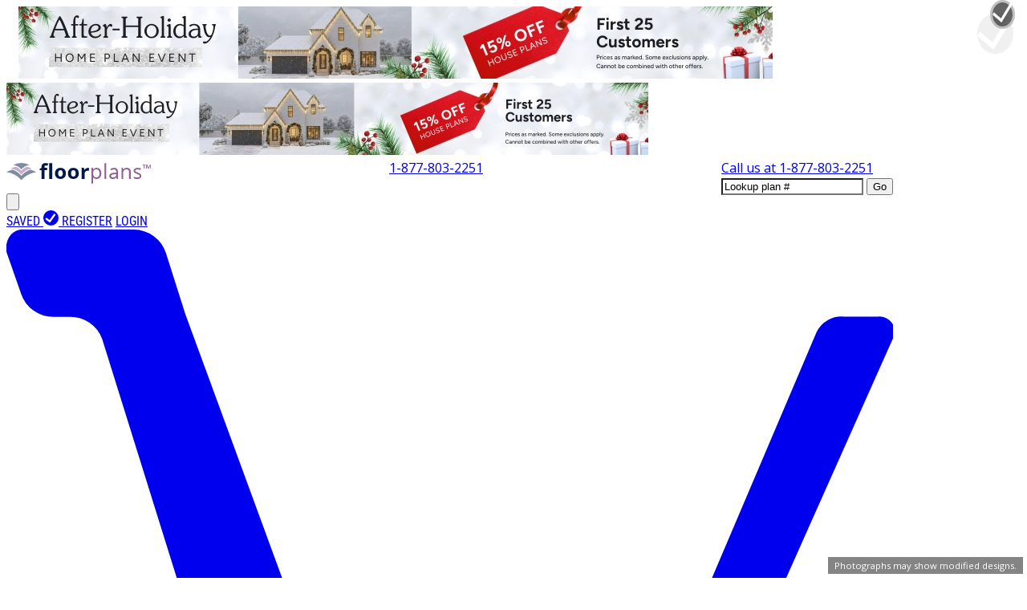

--- FILE ---
content_type: text/html; charset=utf-8
request_url: https://www.floorplans.com/plan/4910-square-feet-5-bedroom-5-50-bathroom-2-garage-country-farmhouse-craftsman-sp275022
body_size: 28988
content:
<!DOCTYPE html>
<html lang="en">
<head>
  <meta charset="utf-8">
    <title>Country Style House Plan - 5 Beds 5.5 Baths 4910 Sq/Ft Plan #1054-95 - Floorplans.com</title>
  <meta name="description" content="This country design floor plan is 4910 sq ft and has 5 bedrooms and 5.5 bathrooms.">
  <link rel="canonical" href="https://www.floorplans.com/plan/4910-square-feet-5-bedroom-5-50-bathroom-2-garage-country-farmhouse-craftsman-sp275022">
    <meta property="og:title" content="Country Style House Plan - 5 Beds 5.5 Baths 4910 Sq/Ft Plan #1054-95">
<meta property="og:type" content="website">
<meta property="og:url" content="https://www.floorplans.com/plan/4910-square-feet-5-bedroom-5-50-bathroom-2-garage-country-farmhouse-craftsman-sp275022">
<meta property="og:image" content="https://cdn.houseplansservices.com/product/mgo95jpg4tr41nate8dl4i8cr0/w800x533.jpg?v=9">
<meta property="og:image:width" content="800">
<meta property="og:image:height" content="533">
<meta property="og:description" content="This country design floor plan is 4910 sq ft and has 5 bedrooms and 5.5 bathrooms.">
<meta property="og:site_name" content="Floorplans.com">
  <meta name="viewport" content="width=device-width, initial-scale=1">
  <link rel="apple-touch-icon" sizes="57x57" href="/apple-touch-icon-57x57.png">
<link rel="apple-touch-icon" sizes="60x60" href="/apple-touch-icon-60x60.png">
<link rel="apple-touch-icon" sizes="72x72" href="/apple-touch-icon-72x72.png">
<link rel="apple-touch-icon" sizes="76x76" href="/apple-touch-icon-76x76.png">
<link rel="apple-touch-icon" sizes="114x114" href="/apple-touch-icon-114x114.png">
<link rel="apple-touch-icon" sizes="120x120" href="/apple-touch-icon-120x120.png">
<link rel="apple-touch-icon" sizes="144x144" href="/apple-touch-icon-144x144.png">
<link rel="apple-touch-icon" sizes="152x152" href="/apple-touch-icon-152x152.png">
<link rel="apple-touch-icon" sizes="180x180" href="/apple-touch-icon-180x180.png">
<link rel="icon" type="image/png" sizes="114x114" href="/favicon-114x114.png">
<link rel="icon" type="image/png" sizes="96x96" href="/favicon-96x96.png">
<link rel="icon" type="image/png" sizes="72x72" href="/favicon-72x72.png">
<link rel="icon" type="image/png" sizes="32x32" href="/favicon-32x32.png">
<link rel="icon" type="image/png" sizes="16x16" href="/favicon-16x16.png">
<link rel="manifest" href="/site.webmanifest">
<link rel="mask-icon" href="/safari-pinned-tab.svg" color="#808da3">
<meta name="apple-mobile-web-app-title" content="Floorplans">
<meta name="application-name" content="Floorplans">
<meta name="msapplication-TileColor" content="#ffffff">
<meta name="theme-color" content="#ffffff">
  <!--

<link href="https://fonts.googleapis.com/css?family=Open+Sans:400,700|Roboto+Condensed:400,700" rel="stylesheet">

-->  
  
    <link rel="preconnect" href="https://a.pub.network/" crossorigin />
  <link rel="preconnect" href="https://b.pub.network/" crossorigin />
  <link rel="preconnect" href="https://c.pub.network/" crossorigin />
  <link rel="preconnect" href="https://d.pub.network/" crossorigin />
  <link rel="preconnect" href="https://c.amazon-adsystem.com" crossorigin />
  <link rel="preconnect" href="https://s.amazon-adsystem.com" crossorigin />
  <link rel="preconnect" href="https://btloader.com/" crossorigin />
  <link rel="preconnect" href="https://api.btloader.com/" crossorigin />
  <link rel="preconnect" href="https://cdn.confiant-integrations.net" crossorigin />
  <link rel="stylesheet" href="https://a.pub.network/floorplans-com/cls.css">
  
  <script data-cfasync="false" type="text/javascript">
  var freestar = freestar || {};
  freestar.queue = freestar.queue || [];
  freestar.config = freestar.config || {};
  freestar.config.enabled_slots = [];
  freestar.initCallback = function () { (freestar.config.enabled_slots.length === 0) ? freestar.initCallbackCalled = false : freestar.newAdSlots(freestar.config.enabled_slots) }
  </script>
  <script src="https://a.pub.network/floorplans-com/pubfig.min.js" data-cfasync="false" async></script>



  <link href="/public/gen/style/floorplans.bundle.css?v=a0ba1d630b" rel="stylesheet">

  <link href="/common/static/lib/common/stylesheets/slick-1.8.1.min.css" rel="stylesheet">
  <link href="/common/static/lib/common/stylesheets/slick-theme-1.8.1.min.css" rel="stylesheet">

  <script>
  var PSP = PSP || {};
  PSP.suggested = {
    collections: [
            {
        name: 'A-Frame House Plans',
        shortText: 'A-Frame homes fit beautifully in any scenic location. With steeply pitched roofs that forms the \u201CA\u201D of the name (sometimes reaching all the way to the ground), these rustic vacation homes usually hold a large window wall that can perfectly frame a lakeside or mountain view. Decks, patios, and porches give plenty of room for outdoor living. Sometimes this style features elements of a Swiss chalet, or the timber of a log cabin. Generally, an A-Frame floor plan features one large open space with living areas on the main level and a loft above for sleeping quarters. The ceiling can be left open to the rafters, further accentuating the A-Frame\u2019s stylistic details, or closed-in for a more traditional look. An island kitchen adds contemporary appeal. Whether you decide to build by the coast or on a mountain top, your new home will be inviting, modern and economical.',
        url: '/collection/a-frame-floor-plans',
        imageUrl: 'https://cdn.houseplansservices.com/product/6k81uemieks8iaj38nf1ea0aqq/w800x533.png?v=2'
      },            {
        name: 'Barndominium House Plans',
        shortText: 'Barndominium Style Floor Plans',
        url: '/collection/barn-style-layouts',
        imageUrl: 'https://cdn.houseplansservices.com/product/arroil598ih7jm5n2v85thgvku/w800x533.jpg?v=26'
      },            {
        name: 'Bungalow House Plans',
        shortText: 'Predominantly built in the early 20th century, Bungalow homes are a more compact version of the popular Craftsman style. They are typically square in plan or deeper than they are wide, making them perfect for small urban lots. A full-width porch may be supported by stone, brick, or paired wood columns at the front and sometimes also at the back. Craftsman features like a low-slung roof with wide eaves and exposed rafter tails often appear in bungalow plans, though decorative details are restrained. Bungalow building materials are inspired by nature, utilizing stone, stucco, wood shingles and clapboard. The so-called California bungalow developed in the 1910s and accentuated porches and garden connections. The interior of a bungalow home is warm and inviting with plenty of windows, space-saving built-ins such as hutches and sideboards, and a floor plan that accommodates families both large and small. Bungalow homes are also perfect for empty nesters, with bedrooms and living space all on one level.',
        url: '/collection/bungalow',
        imageUrl: 'https://cdn.houseplansservices.com/product/s63a1h83fflokij9hh7trma9a7/w800x533.jpg?v=9'
      },            {
        name: 'Cabin House Plans',
        shortText: 'When you think of cabin plans (or cabin house plans), what comes to mind? Perhaps you envision a rustic log cabin with a large fireplace inside and a porch outside. Or maybe an A-frame that overlooks a lake. But today\u2019s vacation homes also include elegant modern designs, simple tiny homes that are affordable to build, and charming cottages. One thing they have in common: a focus on outdoor living, with large windows framing the view and generous porches and patios. Open concept designs create a fun, relaxed environment for family reunions and pancake breakfasts. Sometimes the number of bathrooms and amenities is reduced to make it cheap to build, but not always: you\u2019ll find many luxurious getaway retreats with private bathrooms and even personal porches for the master suite. So kick back, relax, and browse our collection of cabin floor plans. You\u2019re sure to find something you love!',
        url: '/collection/cabin',
        imageUrl: 'https://cdn.houseplansservices.com/product/4rmu19u3pjj1so5jeodqqu1c96/w800x533.jpg?v=2'
      },            {
        name: 'Country House Plans',
        shortText: 'From sleek modern farmhouses to classic country cottages and Tidewater vacation homes, country style encompasses a wide range of designs. What they have in common is a relaxed feeling and welcoming curb appeal. Country home plans are pure Americana, evoking a pastoral vision of a quaint house with a wide front porch, surrounded by pastures and shaded by large trees. As the farming lifestyle fades, homeowners wish to hold onto a piece of that history. Country houses are usually built on larger lots in rural areas, or can be modified for suburban neighborhoods. There is almost always a full-width porch present, the quintessential hallmark of this style. Country house plans bring up an image of an idyllic past rooted in tradition, but the layouts inside can be as modern as you choose. Many country homes and modern farmhouses feature open concept designs, including open kitchens and great rooms. Master suites on the main floor are becoming more common and make it easy to age in place. You\u2019ll also find mudrooms with lots of storage and even (in some cases) pet-friendly features. Whether you\u2019re building in the South, the Midwest, or anywhere else, country style house plans will always make you feel at home.',
        url: '/collection/country',
        imageUrl: 'https://cdn.houseplansservices.com/product/h9d6v6fb9qehc9rrum7jbcbvfa/w800x533.jpg?v=7'
      },            {
        name: 'Craftsman House Plans',
        shortText: 'Craftsman house plans are surging in popularity, as they provide a spacious and inviting family home. Originally built in the early 20th Century, Craftsman homes were a departure from the stately tradition of Colonial, classical, and Victorian. The English Arts and Crafts movement was also a major influence on the Craftsman style of architecture, as it emphasized hand-crafted details such as interior built-ins and decorative woodwork. Craftsman home plans exhibit unmistakable curb appeal with a deep front porch, natural materials, exposed rafters, and a low roofline. The porch features tapered, square columns set upon heavy piers with masonry construction. These piers often extend to ground level without interruption, further emphasizing connection to the site. The roof often has a large front gable that spans the width of the house, but pyramidal and hipped roofs are also common. Dormers are very common and usually have decorative details mimicking the main roofline. Craftsman style homes are usually painted in several complementary earth tones that harmonize with the organic materials used in construction. Windows are a key element to the home and are often double-hung sash with a single pane of glass on the lower sash and numerous smaller panes above. The front entry is usually a heavy wood door with vertical panels and glass inserts at the top. Modern Craftsman house plans often take advantage of the large square form and are designed with an open plan in mind. Auxiliary bedrooms can be placed on the second floor with a luxurious master suite on the main. Modern versions will include large open kitchens. Continue the use of natural materials with a large stone fireplace, wood built-ins, and a beamed ceiling for the ultimate in Craftsman charm. Also contained in this category are Craftsman bungalows and Shingle style floor plans. Craftsman bungalows usually feature one-and-a-half stories and a prominent dormer. Bungalows are often affordable to build and can fit a smaller lot, while Shingle style floor plans are usually large, feature complex rooflines and shapes, and, like craftsman house plans, ooze curb appeal with a welcoming front porch. Many Shingle plans feature luxurious amenities and lots of outdoor living, evoking the opulent summer mansions of Newport, Rhode Island.',
        url: '/collection/craftsman',
        imageUrl: 'https://cdn.houseplansservices.com/product/tmuhgrnhvb3dibjhmq3sp2ht3u/w800x533.jpg?v=2'
      },            {
        name: 'Farmhouse Home Plans',
        shortText: 'Farmhouse plans evoke a pastoral vision of a stately house surrounded by farmland or gently rolling hills. But you don\&#39;t have to farm to enjoy farmhouse style house plans, since they look great in many different settings. The hallmark of the Farmhouse style is a full-width porch that invites you to sit back and enjoy the scenery. Modern farmhouses are becoming very popular and usually feature sleek lines, large windows, and open layouts. Farmhouse plans are usually two stories, with plenty of space upstairs for bedrooms. Symmetrical gables often are present, adding a pleasing sense of balance. Inside farmhouse floor plans, the kitchen takes precedence and invites people to gather together. Kitchen islands are becoming more and more common, and often provide seating space and snack bars. Breakfast nooks sometimes feature bay windows, letting in lots of sunshine. At night, a cozy fireplace adds ambiance. Many modern farmhouse house plans place the master suite on the main floor, making it easy to reach and simpler to age in place.',
        url: '/collection/farmhouse',
        imageUrl: 'https://cdn.houseplansservices.com/product/tncljhs67rihmode23f56raqbu/w800x533.jpg?v=2'
      },            {
        name: 'Mid Century Modern House Plans',
        shortText: 'When you think mid century modern house plans, think one level living paired with chic indoor\/outdoor flow.',
        url: '/collection/mid-century-modern-house-plans',
        imageUrl: 'https://cdn.houseplansservices.com/product/hvisn5nbvhg8um6i8v68f9ne8n/w800x533.jpg?v=23'
      },            {
        name: 'Ranch House Plans',
        shortText: 'Ranch homes are convenient, economical to build and maintain, and particularly friendly to both young families, who might like to keep children close by, and empty-nesters looking to downsize or move to a step-free home. Although ranch floor plans are often modestly sized, square footage does not have to be minimal. Also known as \&quot;ramblers\&quot;, ranch house plans may in fact sprawl over a large lot. They are generally wider than they are deep, and may display the influence of a number of architectural styles from Colonial to Contemporary. There is often a living wing and a sleeping wing, but many recent designs place the master suite on one end and the family bedrooms on the other so they are buffered by the living space.',
        url: '/collection/ranch',
        imageUrl: 'https://cdn.houseplansservices.com/product/abb9g23q5gjsb2i80qi1lupfo1/w800x533.jpg?v=2'
      },            {
        name: 'Traditional House Plans',
        shortText: 'Discover traditional house plans, layouts, and designs in the collection below. Many of these one &amp; two-story floor plans would look at home in a suburban area.',
        url: '/collection/traditional',
        imageUrl: 'https://cdn.houseplansservices.com/product/t5m1n9fd31bcpgmhag48dj2ghj/w800x533.JPG?v=12'
      }          ]
  };
  PSP.snippet = {
    phoneNumber: '1-877-803-2251'
  };
</script>

  <script async src="https://www.googletagmanager.com/gtag/js?id=G-QHGC7KR4VL"></script>
<script>
  window.dataLayer = window.dataLayer || [];
  window.gtag = function gtag(){dataLayer.push(arguments);}
  gtag('js', new Date());

    gtag('config', 'G-QHGC7KR4VL', { 'send_page_view': false });
  </script>

  
  <!--    -->

  <link rel="stylesheet" href="https://cdnjs.cloudflare.com/ajax/libs/fancybox/3.1.25/jquery.fancybox.css" integrity="sha384-/R/m6+Fd6ay1+DtJgjgdj4NPPYH0bJCqnD+CozZmmQcUy8Yg52a2mKYz0LaSptIj" crossorigin="anonymous">
  <style>
    .collapse:not(.show) {
      display: none;
    }
  </style>

  <script>
  _affirm_config = {
    public_api_key:  "W06NM5BAFSEECQ4G",
    script:          "https://cdn1.affirm.com/js/v2/affirm.js"
  };
  (function(m,g,n,d,a,e,h,c){var b=m[n]||{},k=document.createElement(e),p=document.getElementsByTagName(e)[0],l=function(a,b,c){return function(){a[b]._.push([c,arguments])}};b[d]=l(b,d,"set");var f=b[d];b[a]={};b[a]._=[];f._=[];b._=[];b[a][h]=l(b,a,h);b[c]=function(){b._.push([h,arguments])};a=0;for(c="set add save post open empty reset on off trigger ready setProduct".split(" ");a<c.length;a++)f[c[a]]=l(b,d,c[a]);a=0;for(c=["get","token","url","items"];a<c.length;a++)f[c[a]]=function(){};k.async=
    !0;k.src=g[e];p.parentNode.insertBefore(k,p);delete g[e];f(g);m[n]=b})(window,_affirm_config,"affirm","checkout","ui","script","ready","jsReady");
</script>


  <script src="/common/static/lib/common/javascripts/jquery-3.5.1.min.js"></script>
    
  <script>
  /* Set Template path/name for sendPageView event */
  window.templateName = 'plan/detail' || '(templateName not set)';
</script>
</head>
<body>
  <div class="flex">
    <div class="content-adjacent-to-vert-ads">

      <div class="header-topnav bg-white mx-auto z-40 pt-1">
            <div style="margin-left: 15px; margin-right: 15px;" class="hidden sm:block my-1">
        <a href="/onsale" title="">
          <img width="940" height="90" class="mx-auto bg-gray-100" src="https://cdn.houseplansservices.com/banner/ihqnmv31b7tho5kgud96nkq9l8/stripped.jpg?v=2" alt="ad banner">
        </a>
      </div>
              <div class="block sm:hidden">
        <a href="/onsale" title="">
          <img width="800" height="90" class="w-full bg-gray-100" src="https://cdn.houseplansservices.com/banner/8nd9dieoe8j49he94ptte316cs/stripped.jpg?v=2" alt="mobile ad banner">
        </a>
      </div>
      
    <div class="relative bg-white text-right">
    <div class=" flex sm-mobile-alignment items-center flex-wrap py-1">
      <div class="shrink-0 text-white ml-2 lg:ml-4"><a href="/"><img class="pt-1" width="180" height="36" src="/public/img/logo.svg?v=a0ba1d630b" alt="Floorplans.com"></a></div>
      <div class="block sm:hidden no-underline sm-mobile-phone-alignment">
                <a class="block text-base mt-0 mb-0 mx-2 sm:mx-3 text-warning font-bold no-underline" href="tel:1-877-803-2251">1-877-803-2251</a>
      </div>
      <div class="plan-search w-full hidden sm:flex flex-grow sm:flex sm:items-end sm:w-auto">
        <div class="text-sm sm:flex-grow">
                    <div class="flex items-center justify-end flex-nowrap px-3 py-2 plan-search-height">
            <a class="block sm:inline-block lg:mr-4 sm:mt-0 px-2 text-base text-gray-600 font-bold no-underline hover:underline" href="tel:1-877-803-2251"><span class="hidden lg:inline-block">Call us at&nbsp;</span><span class="text-warning">1-877-803-2251</span></a>
            <div class="flex flex-col mt-3 mb-3 justify-center items-center">
              <form action="/search" method="get" class="rounded overflow-hidden border border-gray-100">
                <input name="hwpn" type="text" class="px-2 mr-0 w-150px bg-white inside-focus-custom focus-alt placeholder:text-gray-300 placeholder:italic" placeholder="Lookup plan #">
                <button class="h-full -ml-1 px-1 text-white bg-gray-400 inside-focus-custom" type="Submit">Go</button>
              </form>
            </div>
          </div>
        </div>
      </div>
    </div>
  </div>
</div>
<nav class="header-menubar bg-white w-auto sticky top-0 z-40 border border-gray-100 border-t-0 border-r-0 border-l-0">
    <div class="flex justify-end flex-nowrap pl-1 lg:hidden relative">
    <div class="absolute left-0 pt-1 lg:hidden">
      <button class="flex items-center ml-2 mr-1 px-2 py-1 text-gray-400 border rounded border-gray-100 focus:outline-hidden select-none" id="hamburgerMenu">
        <svg class="fill-current inline-block h-5 w-4" viewBox="0 0 480 359.09"><defs><style>.cls-1{fill:none;stroke:#999999;stroke-linecap:round;stroke-width:60px;}</style></defs><title>icon-hamburger</title><line class="cls-1" x1="30" y1="30" x2="450" y2="30"/><line class="cls-1" x1="30" y1="179.55" x2="450" y2="179.55"/><line class="cls-1" x1="30" y1="329.09" x2="450" y2="329.09"/></svg>
      </button>
    </div>
        <a class="group block sm:inline-block sm:mt-0 text-base text-condensed font-bold text-gray-600 no-underline py-2 ml-1 pl-6 pr-0 sm:pr-2 relative" href="/save">
      SAVED
              <svg xmlns="http://www.w3.org/2000/svg" class="inline-block absolute group-hover:text-cta-alt" fill="currentColor" style="width: 19px; top: 10px; left: 2px;" viewBox="0 0 42.1 42.2"><title>No Saved House Plans</title><path d="M22,1.5A21.1,21.1,0,1,0,43.1,22.6,21.08,21.08,0,0,0,22,1.5ZM19.4,35.6l-2.9-2L6.2,26.3l3.2-4.5,8.9,6.5L31,10.6l4.3,3Z" transform="translate(-1 -1.5)"/></svg>
          </a>
          <a class="block sm:inline-block sm:mt-0 text-base text-condensed font-bold text-gray-600 hover:text-cta-alt no-underline py-2 pl-2" href="/account/register?redirectUrl=">REGISTER</a>
              <a class="block sm:inline-block sm:mt-0 text-base text-condensed font-bold text-gray-600 hover:text-cta-alt no-underline py-2 pl-3" href="/account/login?redirectUrl=">LOGIN</a>
        <a class="block lg:inline-block lg:mt-0 text-base text-condensed font-bold text-white no-underline w-7 py-2 pl-3 pr-8 relative" href="/cart">
              <span class="pr-2 inner-block text-gray-800 hover:text-cta-muted" style="top: 8px;">
  <svg class="inline-block absolute h-6 w-6" fill="currentColor" xmlns="http://www.w3.org/2000/svg" viewBox="0 0 26.01 21.01"><title>Empty Cart</title><circle fill="currentColor" cx="7.11" cy="19.5" r="1.51"/><circle fill="currentColor" cx="20.84" cy="19.5" r="1.51"/><path fill="currentColor" d="M20.21,17.4a1.17,1.17,0,0,0,1-.66L26,6a.44.44,0,0,0-.16-.6.42.42,0,0,0-.27-.06h-1a.82.82,0,0,0-.8.45l-3.64,8.55a.93.93,0,0,1-.77.52H9.81c-.14,0-.63,0-.63,0a2.48,2.48,0,0,1-.37-.14l-.19-.16a.52.52,0,0,1-.07-.11.61.61,0,0,1-.05-.12l-.28-.93-.07-.23L5.25,5.27,4.68,3.48a1,1,0,0,0-.94-.69H.57a.49.49,0,0,0-.56.4.44.44,0,0,0,0,.28l.42,1.2a1,1,0,0,0,.94.68h.48A1,1,0,0,1,2.81,6L5.7,15.25l.09.3.37,1.17a.9.9,0,0,0,.16.29l-.7,2.27a.69.69,0,0,0-.1.37v.14a.72.72,0,0,0,.72.72H21.87a.72.72,0,0,0,.72-.72v-.1a.72.72,0,0,0-.72-.72H7.39l.47-1.55Z" transform="translate(0 -2.79)"/><line x1="5.25" y1="2.48" x2="5.26" y2="2.51"/></svg>
</span>
          </a>
  </div>
  <div class="menu-wrapper z-40 hidden lg:block relative pb-2 lg:pb-0 shadow-sm" id="headerMenu">
    <div class="flex items-center justify-between flex-wrap pt-2 lg:pt-0 px-2 pb-2 lg:pb-0">
      <div class="w-full block lg:flex lg:items-start lg:w-auto">
        <div class="text-sm lg:flex-grow cursor-pointer">

          <div class="relative block lg:inline-block">
            <a class="block lg:inline-block w-22 lg:mt-0 text-base text-gray-600 hover:text-cta-alt no-underline py-3 lg:py-2 pl-1 lg:pl-2" href="/search">
              <span class="pr-0.5">SEARCH</span> <svg class="menu-search-icon-mquery inline-block absolute" fill="currentColor" style="width: 14px;" viewBox="0 0 220.26 220.47" xmlns="http://www.w3.org/2000/svg"><path d="m213.8 187.24q-30.95-31-61.94-61.8a26.79 26.79 0 0 0 -4.59-3.1c23.73-40.9 9.9-85.19-20.91-107.34a79.72 79.72 0 0 0 -110.84 111.87c23.64 32.31 66.36 40.93 106 20.48a44.88 44.88 0 0 0 3.35 4.19l59.76 59.73c12.47 12.46 18.07 12.3 29.77-.86 8.06-9.07 7.93-14.64-.6-23.17zm-134-57c-25.28.44-46.65-18.16-50.88-42.89a53.12 53.12 0 0 1 -.76-7.84c-.59-27.28 22.4-51.17 49.71-51.65a52.92 52.92 0 0 1 10.21.81c23.81 4.15 42.18 24.33 42.58 48.63a53.32 53.32 0 0 1 -5.55 24.86c-8.29 16.56-25.11 27.7-45.32 28.04z" transform="translate(-.06 .02)"></path></svg>
            </a>
          </div>

                                <div class="relative block lg:inline-block">
              <div class="dropdown relative block lg:inline-block text-base text-gray-600 hover:text-cta-alt no-underline py-3 lg:py-2 pl-1"
                   data-url="/collection/style">
                <span class="dropdown-group-menu py-3">
                  <a href="/collection/style" class="menubar-item block lg:inline-block uppercase">Style<svg class="menubar-arrow fill-current inline-block h-4 w-4 -ml-0.5 -mt-1 transform rotate-90" xmlns="http://www.w3.org/2000/svg" viewBox="0 0 20 20"><path d="M12.95 10.707l.707-.707L8 4.343 6.586 5.757 10.828 10l-4.242 4.243L8 15.657l4.95-4.95z"/></svg></a>
                </span>
                <div class="dropdown-menu z-header-dropdown-menu relative lg:absolute lg:-left-4 hidden">
                  <ul class="bg-gray-50 lg:bg-white border border-gray-100 border-t-0 rounded-t-lg lg:rounded-t-none rounded-b-lg w-full mt-0 lg:mt-2 pb-0 shadow-xs">
                                          <li><a href="/collection/a-frame-floor-plans" class="block py-2 px-2.5 text-base text-gray-900 hover:text-cta-alt hover:bg-gray-50 rounded-lg no-underline leading-tight">A-Frame House Plans</a></li>
                                          <li><a href="/collection/barn-style-layouts" class="block py-2 px-2.5 text-base text-gray-900 hover:text-cta-alt hover:bg-gray-50 rounded-lg no-underline leading-tight">Barndominium House Plans</a></li>
                                          <li><a href="/collection/bungalow" class="block py-2 px-2.5 text-base text-gray-900 hover:text-cta-alt hover:bg-gray-50 rounded-lg no-underline leading-tight">Bungalow House Plans</a></li>
                                          <li><a href="/collection/cabin" class="block py-2 px-2.5 text-base text-gray-900 hover:text-cta-alt hover:bg-gray-50 rounded-lg no-underline leading-tight">Cabin House Plans</a></li>
                                          <li><a href="/collection/country" class="block py-2 px-2.5 text-base text-gray-900 hover:text-cta-alt hover:bg-gray-50 rounded-lg no-underline leading-tight">Country House Plans</a></li>
                                          <li><a href="/collection/craftsman" class="block py-2 px-2.5 text-base text-gray-900 hover:text-cta-alt hover:bg-gray-50 rounded-lg no-underline leading-tight">Craftsman House Plans</a></li>
                                          <li><a href="/collection/farmhouse" class="block py-2 px-2.5 text-base text-gray-900 hover:text-cta-alt hover:bg-gray-50 rounded-lg no-underline leading-tight">Farmhouse Home Plans</a></li>
                                          <li><a href="/collection/mid-century-modern-house-plans" class="block py-2 px-2.5 text-base text-gray-900 hover:text-cta-alt hover:bg-gray-50 rounded-lg no-underline leading-tight">Mid Century Modern House Plans</a></li>
                                          <li><a href="/collection/ranch" class="block py-2 px-2.5 text-base text-gray-900 hover:text-cta-alt hover:bg-gray-50 rounded-lg no-underline leading-tight">Ranch House Plans</a></li>
                                          <li><a href="/collection/traditional" class="block py-2 px-2.5 text-base text-gray-900 hover:text-cta-alt hover:bg-gray-50 rounded-lg no-underline leading-tight">Traditional House Plans</a></li>
                                        <li><a href="/collection/style" class="block py-2 px-2.5 text-base text-gray-900 hover:text-cta-alt hover:bg-gray-50 rounded-lg no-underline leading-tight"><strong>See all of "Style"</strong></a></li>
                  </ul>
                </div>
              </div>
            </div>
                      <div class="relative block lg:inline-block">
              <div class="dropdown relative block lg:inline-block text-base text-gray-600 hover:text-cta-alt no-underline py-3 lg:py-2 pl-1"
                   data-url="/collection/collection">
                <span class="dropdown-group-menu py-3">
                  <a href="/collection/collection" class="menubar-item block lg:inline-block uppercase">Collection<svg class="menubar-arrow fill-current inline-block h-4 w-4 -ml-0.5 -mt-1 transform rotate-90" xmlns="http://www.w3.org/2000/svg" viewBox="0 0 20 20"><path d="M12.95 10.707l.707-.707L8 4.343 6.586 5.757 10.828 10l-4.242 4.243L8 15.657l4.95-4.95z"/></svg></a>
                </span>
                <div class="dropdown-menu z-header-dropdown-menu relative lg:absolute lg:-left-4 hidden">
                  <ul class="bg-gray-50 lg:bg-white border border-gray-100 border-t-0 rounded-t-lg lg:rounded-t-none rounded-b-lg w-full mt-0 lg:mt-2 pb-0 shadow-xs">
                                          <li><a href="/collection/two-bedroom-floor-plans" class="block py-2 px-2.5 text-base text-gray-900 hover:text-cta-alt hover:bg-gray-50 rounded-lg no-underline leading-tight">2 Bedroom House Plans</a></li>
                                          <li><a href="/collection/green-homes-house-plans" class="block py-2 px-2.5 text-base text-gray-900 hover:text-cta-alt hover:bg-gray-50 rounded-lg no-underline leading-tight">Green House Plans</a></li>
                                          <li><a href="/collection/luxury-floor-plans" class="block py-2 px-2.5 text-base text-gray-900 hover:text-cta-alt hover:bg-gray-50 rounded-lg no-underline leading-tight">Luxury House Plans</a></li>
                                          <li><a href="/collection/newest-floor-plans" class="block py-2 px-2.5 text-base text-gray-900 hover:text-cta-alt hover:bg-gray-50 rounded-lg no-underline leading-tight">Newest House Plans</a></li>
                                          <li><a href="/collection/floor-plans-for-small-homes-from-floorplans-com" class="block py-2 px-2.5 text-base text-gray-900 hover:text-cta-alt hover:bg-gray-50 rounded-lg no-underline leading-tight">Small House Plans</a></li>
                                          <li><a href="/collection/starter-floor-plans" class="block py-2 px-2.5 text-base text-gray-900 hover:text-cta-alt hover:bg-gray-50 rounded-lg no-underline leading-tight">Starter House Plans</a></li>
                                          <li><a href="/collection/1-story-floor-plans" class="block py-2 px-2.5 text-base text-gray-900 hover:text-cta-alt hover:bg-gray-50 rounded-lg no-underline leading-tight">1 Story House Plans</a></li>
                                          <li><a href="/collection/2-story-floor-plans-two-story-house-plans" class="block py-2 px-2.5 text-base text-gray-900 hover:text-cta-alt hover:bg-gray-50 rounded-lg no-underline leading-tight">2 Story House Plans</a></li>
                                          <li><a href="/collection/tiny-floor-plans" class="block py-2 px-2.5 text-base text-gray-900 hover:text-cta-alt hover:bg-gray-50 rounded-lg no-underline leading-tight">Tiny House Plans</a></li>
                                          <li><a href="/collection/vacation-floor-plans" class="block py-2 px-2.5 text-base text-gray-900 hover:text-cta-alt hover:bg-gray-50 rounded-lg no-underline leading-tight">Vacation House Plans</a></li>
                                        <li><a href="/collection/collection" class="block py-2 px-2.5 text-base text-gray-900 hover:text-cta-alt hover:bg-gray-50 rounded-lg no-underline leading-tight"><strong>See all of "Collection"</strong></a></li>
                  </ul>
                </div>
              </div>
            </div>
          
                    <div class="relative block lg:inline-block">
            <div class="dropdown relative block lg:inline-block text-base text-gray-600 hover:text-cta-alt no-underline py-3 lg:py-2 pl-1"
                data-url="/designer">
              <span class="dropdown-group-menu">
                <a href="/designer" class="menubar-item block lg:inline-block uppercase">DESIGNERS<svg class="menubar-arrow fill-current inline-block h-4 w-4 -ml-0.5 -mt-1 transform rotate-90" xmlns="http://www.w3.org/2000/svg" viewBox="0 0 20 20"><path d="M12.95 10.707l.707-.707L8 4.343 6.586 5.757 10.828 10l-4.242 4.243L8 15.657l4.95-4.95z"/></svg></a>
              </span>
              <div class="dropdown-menu z-header-dropdown-menu relative lg:absolute lg:-left-4 hidden">
                <ul class="bg-gray-50 lg:bg-white border border-gray-100 border-t-0 rounded-t-lg lg:rounded-t-none rounded-b-lg w-full mt-0 lg:mt-2 pb-0 shadow-xs">
                  <li><a href="/designer/green-living" class="block py-2 px-2.5 text-base text-gray-900 hover:text-cta-alt hover:bg-gray-50 rounded-lg no-underline leading-tight" tabindex="-1">Green Living</a></li>
                  <li><a href="/designer/homeplanners-llc" class="block py-2 px-2.5 text-base text-gray-900 hover:text-cta-alt hover:bg-gray-50 rounded-lg no-underline leading-tight" tabindex="-1">Homeplanners, L.L.C.</a></li>
                  <li><a href="/designer/sater-design-collection" class="block py-2 px-2.5 text-base text-gray-900 hover:text-cta-alt hover:bg-gray-50 rounded-lg no-underline leading-tight" tabindex="-1">Sater Design Collection</a></li>
                  <li><a href="/designer/mike-morgan" class="block py-2 px-2.5 text-base text-gray-900 hover:text-cta-alt hover:bg-gray-50 rounded-lg no-underline leading-tight" tabindex="-1">Select Home Designs</a></li>
                  <li><a href="/designer/nick-lee" class="block py-2 px-2.5 text-base text-gray-900 hover:text-cta-alt hover:bg-gray-50 rounded-lg no-underline leading-tight" tabindex="-1">Simply Classic Designs</a></li>
                  <li><a href="/designer/ballard-brooks" class="block py-2 px-2.5 text-base text-gray-900 hover:text-cta-alt hover:bg-gray-50 rounded-lg no-underline leading-tight" tabindex="-1">Studio Ballard</a></li>
                  <li><a href="/designer/visbeen-architects-llc" class="block py-2 px-2.5 text-base text-gray-900 hover:text-cta-alt hover:bg-gray-50 rounded-lg no-underline leading-tight" tabindex="-1">Visbeen Architects, Inc.</a></li>
                  <li><a href="/designer/arend-spaeth" class="block py-2 px-2.5 text-base text-gray-900 hover:text-cta-alt hover:bg-gray-50 rounded-lg no-underline leading-tight" tabindex="-1">Weinmaster Home Design</a></li>
                </ul>
              </div>
            </div>
          </div>

                    <a class="block lg:inline-block text-base text-gray-600 hover:text-cta-alt hover:font-bolder no-underline py-3 lg:py-2 px-1 blog-menu-item" href="/blog">BLOG</a>

                    <a class="block lg:inline-block text-base text-danger hover:text-cta hover:font-bolder no-underline uppercase py-3 lg:py-2 pl-1" href="/onsale"><strong>On Sale</strong></a>

        </div>
      </div>
      <div class="w-full block flex-grow lg:flex lg:items-end lg:w-auto text-left lg:text-right">
        <div class="hidden lg:block text-sm lg:flex-grow">
          <div class="block lg:hidden">
            <hr class="bg-gray-600 mt-0 mb-0 h-px pb-px">
          </div>
                    <div class="pl-2 pt-0">
            <a class="group block lg:inline-block lg:mt-0 text-base text-condensed font-bold text-gray-600  hover:text-warning  no-underline py-2 pl-6 relative" href="/save">
              SAVED
                              <svg xmlns="http://www.w3.org/2000/svg" class="inline-block absolute text-gray-600 group-hover:text-warning" fill="currentColor" style="width: 19px; top: 10px; left: 2px;" viewBox="0 0 42.1 42.2"><title>No Saved House Plans</title><path d="M22,1.5A21.1,21.1,0,1,0,43.1,22.6,21.08,21.08,0,0,0,22,1.5ZM19.4,35.6l-2.9-2L6.2,26.3l3.2-4.5,8.9,6.5L31,10.6l4.3,3Z" transform="translate(-1 -1.5)"/></svg>
                          </a>
                          <a class="block lg:inline-block lg:mt-0 text-base text-condensed font-bold text-gray-600 hover:text-warning no-underline py-2 pl-3" href="/account/register?redirectUrl=">REGISTER</a>
                                      <a class="block lg:inline-block lg:mt-0 text-base text-condensed font-bold text-gray-600 hover:text-warning no-underline py-2 pl-3" href="/account/login?redirectUrl=">LOGIN</a>
                        <a class="block lg:inline-block lg:mt-0 text-base text-condensed font-bold text-white no-underline w-7 py-2 pl-3 pr-8 relative" href="/cart">
                              <span class="pr-2 inner-block text-gray-800 hover:text-cta-muted" style="top: 8px;">
  <svg class="inline-block absolute h-6 w-6" fill="currentColor" xmlns="http://www.w3.org/2000/svg" viewBox="0 0 26.01 21.01"><title>Empty Cart</title><circle fill="currentColor" cx="7.11" cy="19.5" r="1.51"/><circle fill="currentColor" cx="20.84" cy="19.5" r="1.51"/><path fill="currentColor" d="M20.21,17.4a1.17,1.17,0,0,0,1-.66L26,6a.44.44,0,0,0-.16-.6.42.42,0,0,0-.27-.06h-1a.82.82,0,0,0-.8.45l-3.64,8.55a.93.93,0,0,1-.77.52H9.81c-.14,0-.63,0-.63,0a2.48,2.48,0,0,1-.37-.14l-.19-.16a.52.52,0,0,1-.07-.11.61.61,0,0,1-.05-.12l-.28-.93-.07-.23L5.25,5.27,4.68,3.48a1,1,0,0,0-.94-.69H.57a.49.49,0,0,0-.56.4.44.44,0,0,0,0,.28l.42,1.2a1,1,0,0,0,.94.68h.48A1,1,0,0,1,2.81,6L5.7,15.25l.09.3.37,1.17a.9.9,0,0,0,.16.29l-.7,2.27a.69.69,0,0,0-.1.37v.14a.72.72,0,0,0,.72.72H21.87a.72.72,0,0,0,.72-.72v-.1a.72.72,0,0,0-.72-.72H7.39l.47-1.55Z" transform="translate(0 -2.79)"/><line x1="5.25" y1="2.48" x2="5.26" y2="2.51"/></svg>
</span>
                          </a>
          </div>
        </div>
                <div class="block lg:hidden plan-search mt-1 mb-20">
          <div class="flex items-center justify-center flex-nowrap py-2 mx-2">
            <form action="/search" autocomplete="off">
              <div class="flex">
                <div class="inline-block">
                  <input class="py-1 px-2 text-black bg-white rounded-none rounded-tl rounded-bl border border-gray-100 plan-search-height inside-focus-custom placeholder:text-gray-300 placeholder:italic" name="hwpn" placeholder="Enter Plan #" type="text">
                </div>
                <div class="inline-block">
                  <button class="pl-2 pr-2 text-gray-700 bg-gray-300 focus:outline-hidden rounded-tr rounded-br plan-search-height inside-focus-custom focus-alt" type="submit">GO</button>
                </div>
              </div>
            </form>
          </div>
        </div>
      </div>
    </div>
  </div>
</nav>
  <div id="js-got-questions-response" class="w-full pt-5 pl-4 pr-4 lg:pr-44 fixed top-36 lg:top-32 z-1000"
     style="display: none;">
  <div class="flex flex-row mx-auto justify-center items-center py-2 bg-primary rounded-lg shadow-lg border-2 border-white">
    <img width="42" height="45" src="/common/static/lib/common/icons/icon-circle-question-white.svg?v=a0ba1d630b" alt="Questions about building your home?">
    <div class="text-xl text-white text-condensed px-2 mb-0 leading-tight">Thanks for your question.<br>We'll be in touch shortly.</div>
  </div>
</div>

      <main>
      
            
                                                                                                                                                                                                                                                                                                                                                                                                                                    
  <div id="upgrade-guest" class="js-modal relative  bg-cta-muted ">
    <div class="max-w-5xl mx-auto flex flex-col lg:flex-row justify-center items-center py-3 sm:py-2 px-3 border border-gray-100 border-l-0 border-r-0">
      <div class="grow-1">
        <div class="max-w-xl text-sm mx-auto pr-4">
          <b class="block md:inline-block">Don't lose your saved plans!&nbsp; </b>Create an account to access your saves whenever you want.  
          See our <a class="text-secondary hover:text-secondary-alt no-underline" href="/terms-and-conditions">Terms &amp; Conditions</a> and <a class="text-secondary hover:text-secondary-alt no-underline" href="https://www.zondahome.com/legal" target="_blank">Privacy Policy</a>.
        </div>
      </div>

      <form id="upgrade-guest-form" class="js-form-submit-event inline-form lg:pr-[30px]" action="/account/register?redirectUrl=https://www.floorplans.com/plan/4910-square-feet-5-bedroom-5-50-bathroom-2-garage-country-farmhouse-craftsman-sp275022" method="post" 
      data-ga-event="z_form_reg_prompt_general">
        <input type="hidden" name="source" value="pdp">
        <input name="newsletter" type="checkbox" value="false" class="hidden">

        <div class="flex flex-col justify-center">

          <fieldset>
            <div class="w-full md:w-2/5 mt-3 mb-2 sm:mb-2 lg:mt-0 lg:mb-0">
              <div class="inline-flex">
                <input class="text-base h-8 px-2 border border-r-0 border-gray-200 rounded rounded-r-none inside-focus-custom" type="email" name="email" placeholder="Email address" required>
                <button type="submit" class="h-8 btn-cta hover:btn-cta-alt text-white px-2 rounded rounded-l-none inside-focus-custom">SUBMIT</button>
              </div>
            </div>
          </fieldset>

        </div>
      </form>
    </div>

    <div class="absolute top-3 lg:top-2 right-3 lg:right-3 ml-3 w-[20px]">
      <button class="js-upgrade-decline block rounded bg-white p-0.5 border border-gray-300">
        <img class="h-3 w-4 pr-0.25" src="/common/static/lib/common/images/icon/icon-close-gray-500.svg?v=a0ba1d630b" alt="Close">
      </button>
    </div>
  </div>
  <script>
  const UPGRADE_GUEST_KEY = "__PSP_UG_PROMPT_Floorplans.com"
  const UPGRADE_GUEST_SUCCESS_KEY = "ugSuccessfulSubmit"
  const UPGRADE_SAVE_KEY = "__PSP_UG_SAVE_PROMPT"
  const UPGRADE_PROMPT_REDIR = "ugPromptRedir"


  function declineFuturePrompts() {
    localStorage.setItem(UPGRADE_GUEST_KEY, "decline");

    if ( "false" == "true" ) {
      localStorage.setItem(UPGRADE_SAVE_KEY, "decline");
    }
    hideUpgradeGuestDialog();
  }

  function hideUpgradeGuestDialog() {
    document.getElementById("upgrade-guest").style.display = "none";
  }

  function initUpgradeDialog() {
    // If nec, Hide the SAVE dialog
    if ( localStorage.getItem(UPGRADE_SAVE_KEY)=="decline" ) {
      hideUpgradeGuestDialog();
      return;
    }

    // If nec, Hide the INITIAL (no saves) dialog
    if ( localStorage.getItem(UPGRADE_GUEST_KEY)=="decline" && "false"=="false" ) {
      hideUpgradeGuestDialog();
      return;
    }

    // Listeners
    document.querySelector("#upgrade-guest .js-upgrade-decline").addEventListener("click", declineFuturePrompts)

    document.getElementById("upgrade-guest-form").addEventListener("submit", (e) => {
      localStorage.setItem(UPGRADE_GUEST_SUCCESS_KEY, "processing");
      localStorage.setItem(UPGRADE_PROMPT_REDIR, location.href);
    })
  }

  initUpgradeDialog()

</script>
  <div class="md:px-0 max-w-7xl mx-auto">
    <div class="plan pb-10">
      <div class="mt-4 p-0 relative">
                  <div class="text-center text-white bg-danger py-1 strong">15% OFF FOR THE FIRST 25 CUSTOMERS</div>
                <div class="max-w-5xl mx-auto md:mb-4" style="min-height: 240px; max-height: 896px;">
  <div class="flex flex-row justify-center">
    <div class="detail-hero w-full md:w-4/5 bg-white relative">
      <h1 class="w-auto mb-0 absolute top-1/10 left-0 text-base sm:text-lg md:text-xl lg:text-2xl font-medium text-white bg-gray-600 py-1 px-3 inline-block z-10">PLAN <span class="select-all" data-plan-name="1054-95">1054-95</span></h1>
      <p class="disclaimer z-10">Photographs may show modified designs.</p>

      <a href="#" class="btn-save absolute right-0 top-0 btn-plan-page-save hover:opacity-50 hover:bg-black hover:border-white rounded-full bg-gray-400/20 border-gray-200 border-2 text-gray-200/80 absolute top-4 right-4 p-1 z-10"
         data-product-id="61962">
        <img width="45" height="45" src="/common/static/lib/common/icons/icon-save-arrow-white.svg?v=a0ba1d630b"
             class="icon-save icon-save-plan-page icon-white p-2" alt="Save" title="Save plan for later">
      </a>

      <div class="detail-hero-carousel slider relative w-full">
                  <div class="slide kind- pdpHeroNav">
           
            <a class="details-hero-magnify fancybox" href="https://cdn.houseplansservices.com/product/mgo95jpg4tr41nate8dl4i8cr0/w1024.jpg?v=9" title="House Design - Country Exterior - Front Elevation Plan #1054-95" data-fancybox="photos"
               data-caption="House Design - Country Exterior - Front Elevation Plan #1054-95" rel="feature">
                              <picture>
                  <source media="(max-width:300px)" srcset="https://cdn.houseplansservices.com/product/mgo95jpg4tr41nate8dl4i8cr0/w300x200.jpg?v=9">
                  <source media="(min-width:301px) and (max-width:560px)" srcset="https://cdn.houseplansservices.com/product/mgo95jpg4tr41nate8dl4i8cr0/w560x373.jpg?v=9">
                  <source media="(min-width:561px) and (max-width:620px)" srcset="https://cdn.houseplansservices.com/product/mgo95jpg4tr41nate8dl4i8cr0/w620x413.jpg?v=9">
                  <source media="(min-width:621px)" srcset="https://cdn.houseplansservices.com/product/mgo95jpg4tr41nate8dl4i8cr0/w800x533.jpg?v=9">
                  <img width="800" height="533" src="https://cdn.houseplansservices.com/product/mgo95jpg4tr41nate8dl4i8cr0/w800x533.jpg?v=9" class="w-full" alt="House Design - Country Exterior - Front Elevation Plan #1054-95">
                </picture>
                          </a>
          </div>
                  <div class="slide kind- pdpHeroNav">
           
            <a class="details-hero-magnify fancybox" href="https://cdn.houseplansservices.com/product/5o7nibhifobt8g1181mji7jnpr/w1024.jpg?v=10" title="House Design - Country Exterior - Front Elevation Plan #1054-95" data-fancybox="photos"
               data-caption="House Design - Country Exterior - Front Elevation Plan #1054-95" rel="feature">
                              <img width="800" height="533" data-lazy="https://cdn.houseplansservices.com/product/5o7nibhifobt8g1181mji7jnpr/w800x533.jpg?v=10" class="w-full" style="display:none;"
                     loading="lazy" alt="House Design - Country Exterior - Front Elevation Plan #1054-95">
                          </a>
          </div>
                  <div class="slide kind- pdpHeroNav">
           
            <a class="details-hero-magnify fancybox" href="https://cdn.houseplansservices.com/product/orlg1da75l65gi39j8s2gt4ajj/w1024.jpg?v=10" title="House Design - Country Exterior - Rear Elevation Plan #1054-95" data-fancybox="photos"
               data-caption="House Design - Country Exterior - Rear Elevation Plan #1054-95" rel="feature">
                              <img width="800" height="533" data-lazy="https://cdn.houseplansservices.com/product/orlg1da75l65gi39j8s2gt4ajj/w800x533.jpg?v=10" class="w-full" style="display:none;"
                     loading="lazy" alt="House Design - Country Exterior - Rear Elevation Plan #1054-95">
                          </a>
          </div>
                  <div class="slide kind- pdpHeroNav">
           
            <a class="details-hero-magnify fancybox" href="https://cdn.houseplansservices.com/product/8jd6pkaolj4md7biuoutd3a1qh/w1024.jpg?v=10" title="House Design - Country Interior - Family Room Plan #1054-95" data-fancybox="photos"
               data-caption="House Design - Country Interior - Family Room Plan #1054-95" rel="feature">
                              <img width="800" height="533" data-lazy="https://cdn.houseplansservices.com/product/8jd6pkaolj4md7biuoutd3a1qh/w800x533.jpg?v=10" class="w-full" style="display:none;"
                     loading="lazy" alt="House Design - Country Interior - Family Room Plan #1054-95">
                          </a>
          </div>
                  <div class="slide kind- pdpHeroNav">
           
            <a class="details-hero-magnify fancybox" href="https://cdn.houseplansservices.com/product/tfeek6roscigstc53hr9cosa7u/w1024.jpg?v=10" title="House Design - Country Interior - Kitchen Plan #1054-95" data-fancybox="photos"
               data-caption="House Design - Country Interior - Kitchen Plan #1054-95" rel="feature">
                              <img width="800" height="533" data-lazy="https://cdn.houseplansservices.com/product/tfeek6roscigstc53hr9cosa7u/w800x533.jpg?v=10" class="w-full" style="display:none;"
                     loading="lazy" alt="House Design - Country Interior - Kitchen Plan #1054-95">
                          </a>
          </div>
                  <div class="slide kind- pdpHeroNav">
           
            <a class="details-hero-magnify fancybox" href="https://cdn.houseplansservices.com/product/qee50i7a53rvhh9hiio87s8q5v/w1024.jpg?v=10" title="House Design - Country Interior - Other Plan #1054-95" data-fancybox="photos"
               data-caption="House Design - Country Interior - Other Plan #1054-95" rel="feature">
                              <img width="800" height="533" data-lazy="https://cdn.houseplansservices.com/product/qee50i7a53rvhh9hiio87s8q5v/w800x533.jpg?v=10" class="w-full" style="display:none;"
                     loading="lazy" alt="House Design - Country Interior - Other Plan #1054-95">
                          </a>
          </div>
                  <div class="slide kind- pdpHeroNav">
           
            <a class="details-hero-magnify fancybox" href="https://cdn.houseplansservices.com/product/suc4eu85uph7occspcteo2t7no/w1024.jpg?v=10" title="House Design - Country Interior - Dining Room Plan #1054-95" data-fancybox="photos"
               data-caption="House Design - Country Interior - Dining Room Plan #1054-95" rel="feature">
                              <img width="800" height="533" data-lazy="https://cdn.houseplansservices.com/product/suc4eu85uph7occspcteo2t7no/w800x533.jpg?v=10" class="w-full" style="display:none;"
                     loading="lazy" alt="House Design - Country Interior - Dining Room Plan #1054-95">
                          </a>
          </div>
                  <div class="slide kind- pdpHeroNav">
           
            <a class="details-hero-magnify fancybox" href="https://cdn.houseplansservices.com/product/m7d68vkc5nqsvpcqreagppjvbf/w1024.jpg?v=10" title="House Design - Country Exterior - Front Elevation Plan #1054-95" data-fancybox="photos"
               data-caption="House Design - Country Exterior - Front Elevation Plan #1054-95" rel="feature">
                              <img width="800" height="533" data-lazy="https://cdn.houseplansservices.com/product/m7d68vkc5nqsvpcqreagppjvbf/w800x533.jpg?v=10" class="w-full" style="display:none;"
                     loading="lazy" alt="House Design - Country Exterior - Front Elevation Plan #1054-95">
                          </a>
          </div>
                  <div class="slide kind- pdpHeroNav">
           
            <a class="details-hero-magnify fancybox" href="https://cdn.houseplansservices.com/product/so73rboin5qmnde03g595mc620/w1024.jpg?v=10" title="House Design - Country Exterior - Rear Elevation Plan #1054-95" data-fancybox="photos"
               data-caption="House Design - Country Exterior - Rear Elevation Plan #1054-95" rel="feature">
                              <img width="800" height="533" data-lazy="https://cdn.houseplansservices.com/product/so73rboin5qmnde03g595mc620/w800x533.jpg?v=10" class="w-full" style="display:none;"
                     loading="lazy" alt="House Design - Country Exterior - Rear Elevation Plan #1054-95">
                          </a>
          </div>
                  <div class="slide kind- pdpHeroNav">
           
            <a class="details-hero-magnify fancybox" href="https://cdn.houseplansservices.com/product/91rlletsduu9u9ac3aop8717e8/w1024.jpg?v=8" title="House Design - Country Floor Plan - Main Floor Plan #1054-95" data-fancybox="photos"
               data-caption="House Design - Country Floor Plan - Main Floor Plan #1054-95" rel="feature">
                              <img width="800" height="533" data-lazy="https://cdn.houseplansservices.com/product/91rlletsduu9u9ac3aop8717e8/w800x533.jpg?v=8" class="w-full" style="display:none;"
                     loading="lazy" alt="House Design - Country Floor Plan - Main Floor Plan #1054-95">
                          </a>
          </div>
                  <div class="slide kind- pdpHeroNav">
           
            <a class="details-hero-magnify fancybox" href="https://cdn.houseplansservices.com/product/7113sdfiqj891s3k69fonscj0v/w1024.jpg?v=9" title="House Design - Country Floor Plan - Upper Floor Plan #1054-95" data-fancybox="photos"
               data-caption="House Design - Country Floor Plan - Upper Floor Plan #1054-95" rel="feature">
                              <img width="800" height="533" data-lazy="https://cdn.houseplansservices.com/product/7113sdfiqj891s3k69fonscj0v/w800x533.jpg?v=9" class="w-full" style="display:none;"
                     loading="lazy" alt="House Design - Country Floor Plan - Upper Floor Plan #1054-95">
                          </a>
          </div>
              </div>
    </div>
    <div class="hidden md:block pl-1 lg:pl-3 relative">
      <div class="detail-hero-carousel-nav-wrapper overflow-hidden hidden md:block">
        <div class="nav-up-arrow bg-white hidden w-full md:block hover:opacity-50 text-center xl:mb-2">
          <img width="20" class="transform rotate-180 mx-auto"
               src="/public/img/down-wedge.svg?v=a0ba1d630b" alt="up arrow">
        </div>
        <div class="detail-hero-carousel-nav overflow-hidden slider">
                                  <div class="slide mb-0.5 lg:mb-1 text-white kind-Exterior">
              <img data-lazy="https://cdn.houseplansservices.com/product/mgo95jpg4tr41nate8dl4i8cr0/w220x147.jpg?v=9" width="220" height="147" class="w-full" alt="House Design - Country Exterior - Front Elevation Plan #1054-95">
            </div>
                                  <div class="slide mb-0.5 lg:mb-1 text-white kind-Exterior">
              <img data-lazy="https://cdn.houseplansservices.com/product/5o7nibhifobt8g1181mji7jnpr/w220x147.jpg?v=10" width="220" height="147" class="w-full" alt="House Design - Country Exterior - Front Elevation Plan #1054-95">
            </div>
                                  <div class="slide mb-0.5 lg:mb-1 text-white kind-Exterior">
              <img data-lazy="https://cdn.houseplansservices.com/product/orlg1da75l65gi39j8s2gt4ajj/w220x147.jpg?v=10" width="220" height="147" class="w-full" alt="House Design - Country Exterior - Rear Elevation Plan #1054-95">
            </div>
                                  <div class="slide mb-0.5 lg:mb-1 text-white kind-Interior">
              <img data-lazy="https://cdn.houseplansservices.com/product/8jd6pkaolj4md7biuoutd3a1qh/w220x147.jpg?v=10" width="220" height="147" class="w-full" alt="House Design - Country Interior - Family Room Plan #1054-95">
            </div>
                                  <div class="slide mb-0.5 lg:mb-1 text-white kind-Interior">
              <img data-lazy="https://cdn.houseplansservices.com/product/tfeek6roscigstc53hr9cosa7u/w220x147.jpg?v=10" width="220" height="147" class="w-full" alt="House Design - Country Interior - Kitchen Plan #1054-95">
            </div>
                                  <div class="slide mb-0.5 lg:mb-1 text-white kind-Interior">
              <img data-lazy="https://cdn.houseplansservices.com/product/qee50i7a53rvhh9hiio87s8q5v/w220x147.jpg?v=10" width="220" height="147" class="w-full" alt="House Design - Country Interior - Other Plan #1054-95">
            </div>
                                  <div class="slide mb-0.5 lg:mb-1 text-white kind-Interior">
              <img data-lazy="https://cdn.houseplansservices.com/product/suc4eu85uph7occspcteo2t7no/w220x147.jpg?v=10" width="220" height="147" class="w-full" alt="House Design - Country Interior - Dining Room Plan #1054-95">
            </div>
                                  <div class="slide mb-0.5 lg:mb-1 text-white kind-Exterior">
              <img data-lazy="https://cdn.houseplansservices.com/product/m7d68vkc5nqsvpcqreagppjvbf/w220x147.jpg?v=10" width="220" height="147" class="w-full" alt="House Design - Country Exterior - Front Elevation Plan #1054-95">
            </div>
                                  <div class="slide mb-0.5 lg:mb-1 text-white kind-Exterior">
              <img data-lazy="https://cdn.houseplansservices.com/product/so73rboin5qmnde03g595mc620/w220x147.jpg?v=10" width="220" height="147" class="w-full" alt="House Design - Country Exterior - Rear Elevation Plan #1054-95">
            </div>
                                  <div class="slide mb-0.5 lg:mb-1 text-white kind-Floor">
              <img data-lazy="https://cdn.houseplansservices.com/product/91rlletsduu9u9ac3aop8717e8/w220x147.jpg?v=8" width="220" height="147" class="w-full" alt="House Design - Country Floor Plan - Main Floor Plan #1054-95">
            </div>
                                  <div class="slide mb-0.5 lg:mb-1 text-white kind-Floor">
              <img data-lazy="https://cdn.houseplansservices.com/product/7113sdfiqj891s3k69fonscj0v/w220x147.jpg?v=9" width="220" height="147" class="w-full" alt="House Design - Country Floor Plan - Upper Floor Plan #1054-95">
            </div>
                  </div>
        <div
            class="nav-down-arrow absolute left-0 bottom-0 overflow-hidden hidden bg-white w-full py-0 lg:py-1 md:block hover:opacity-50 text-center">
          <img width="20" class="mx-auto" src="/public/img/down-wedge.svg?v=a0ba1d630b"
               alt="down arrow">
        </div>
      </div>
    </div>
  </div>
</div>
      </div>
        <ul class="filter desktop-filter flex flex-row bg-white justify-center md:justify-start w-full max-w-pdpHero mx-auto mb-2 px-3 md:px-0" style="max-width: 605px;">
    <li class="pr-1 font-bold">Jump to:</li>
    <li data-filter="Exterior" data-kind="kind-Exterior" class="selectable md:hidden pl-3 mr-3 bg-white hover:text-cta-alt cursor-pointer text-cta ">All (11)</li> 
      <li data-filter="Exterior" data-kind="kind-Exterior" class="selectable hidden md:inline pl-3 mr-3 bg-white text-cta hover:text-cta-alt cursor-pointer">Exterior (5)</li>
        <li data-filter="Interior" data-kind="kind-Interior" class="selectable hidden md:inline pl-3 mr-3 border-l-3 border-gray-300 bg-white text-black hover:text-cta-alt cursor-pointer">Interior (4)</li>
        <li data-filter="Floor" data-kind="kind-Floor" class="selectable pl-3 mr-3 border-l-3 border-gray-300 bg-white text-black hover:text-cta-alt cursor-pointer">Floor plans (2)</li>
        </ul>

      <div class="flex flex-col lg:flex-row">
        <div class="w-full md:min-w-320px lg:min-w-400px lg:w-1/2 mr-0 pt-4 px-3">

          <a href="#pdp-weblead" class="heap-hp-pdp-atf-lead w-full h-12 flex md:hidden justify-center items-center text-white bg-primary-alt hover:bg-primary rounded mb-6">
            <img width="20" height="20" src="/common/static/lib/common/icons/icon-circle-question-white.svg?v=a0ba1d630b" alt="Questions?">
            <span class="text-white px-2 uppercase leading-none">Get Personalized Help</span>
          </a>

                      <a href="/plan/cost-to-build/4910-square-feet-5-bedroom-5-50-bathroom-2-garage-country-farmhouse-craftsman-sp275022" class="w-full h-12 flex md:hidden justify-center items-center text-white bg-warning-alt hover:bg-warning rounded mb-6">
              <span class="text-white px-2 uppercase leading-none">Get Cost To Build Report</span>
            </a>

            <a href="/plan/modify/4910-square-feet-5-bedroom-5-50-bathroom-2-garage-country-farmhouse-craftsman-sp275022" class="w-full h-12 flex md:hidden justify-center items-center text-white uppercase bg-info-alt hover:bg-info rounded mb-6">
              Modify This Plan
            </a>
          

          <div class="block md:hidden">
              <div class="flex pb-3 justify-start text-sm ">
    <a href="/" class="text-sm font-base text-gray-600 hover:text-primary">Home</a> &nbsp;&gt;&nbsp;
    <a href="/collection/style" class="text-sm font-base text-gray-600 hover:text-primary">Style</a> &nbsp;&gt;&nbsp;
    <a href="/collection/country" class="text-sm font-base text-gray-600 hover:text-primary">Country House Plans</a>
  </div>
            <div>
              <div class="flex justify-start mt-3 mb-2 uppercase">
                <h2 class="mb-4 text-xl font-light">Key Specs</h2>
              </div>
              <hr class="mt-0 mb-2">
              <div class="flex flex-row justify-around items-center mt-5 mb-10 max-w-xl mx-auto">
  <div class="text-center leading-tight">
    <img width="45" height="45" src="/common/static/lib/common/images/icon/icon-sqft.svg?v=a0ba1d630b" alt="Plan Sq Ft">
    <p class="inline">4910<br>sq&nbsp;ft</p></div>
  <div class="text-center leading-tight">
    <img width="45" height="45" src="/common/static/lib/common/images/icon/icon-beds.svg?v=a0ba1d630b" alt="Plan Bedrooms">
    <p class="inline">5<br>Beds</p></div>
  <div class="text-center leading-tight">
    <img width="45" height="45" src="/common/static/lib/common/images/icon/icon-baths.svg?v=a0ba1d630b" alt="Plan Bathrooms">
    <p class="inline">5.5<br>Baths</p></div>
  <div class="text-center leading-tight">
    <img width="45" height="45" src="/common/static/lib/common/images/icon/icon-floors.svg?v=a0ba1d630b" alt="Plan Floors">
    <p>2<br>Floors</p></div>
  <div class="text-center leading-tight">
    <img width="45" height="45" src="/common/static/lib/common/images/icon/icon-garages.svg?v=a0ba1d630b" alt="Plan Garages" class="mx-auto">
    <p class="inline">2<br>Garages</p></div>
</div>

            </div>
          </div>

          <form id="add-plan-to-cart-form" action="/cart/add_plan" method="post">
  <div class="relative bg-gray-100 border border-gray-200 px-3 py-3 text-lg">
    <input type="hidden" name="productId" value="61962">

    <div class="mb-2">
      <h2 class="text-lg sm:text-xl lg:text-2xl font-semibold my-0 block mb-0 select-none">Select Plan Set Options</h2>
      <a href="#whatsInc" class="text-secondary-alt hover:text-cta-alt block text-sm">What's included?</a>
    </div>

  <select class="js-plan-set-options w-full text-gray-500 bg-white rounded mb-3 h-8 px-1 text-sm border border-gray-300" name="productOptionValueIds">
                  <option value="2679518" data-description="PDF Set" data-price="960.50"
        data-savings="169.50" selected>
              PDF Set -  $960.50      </option>
                  <option value="2679516" data-description="8 Copy Set" data-price="1130.50"
        data-savings="199.50">
              8 Copy Set -  $1130.50      </option>
                  <option value="2679515" data-description="Reproducible Set" data-price="1130.50"
        data-savings="199.50">
              Reproducible Set -  $1130.50      </option>
                  <option value="2679517" data-description="CAD Set" data-price="1921.00"
        data-savings="339.00">
              CAD Set -  $1921.00      </option>
                  <option value="2679519" data-description="Single Set" data-price="875.50"
        data-savings="154.50">
              Single Set -  $875.50      </option>
      </select>

  <div class="plan-pdf plan-option-instant plan-option-arrows text-white bg-success -mt-3 mb-2 relative hidden"> 
    <p class="mx-auto text-2xs uppercase text-center"><span>Instant </span>Download After Checkout</p>
  </div>

      <div class="flex flex-col mb-3">
      <label class="w-full text-base xs:font-bold text-left mb-1">Select Foundation Options</label>
      <select class="js-mandatory-option-Foundation w-full h-8 px-1 text-gray-500 bg-white rounded text-sm mandatory-options border border-gray-300" name="productOptionValueIds">
                              <option value="2679520" data-description="Crawlspace" data-price="0.00"
            data-savings="0.00" selected>
                      Crawlspace - +$0.00          </option>
              </select>
    </div>
      <div class="flex flex-col mb-3">
      <label class="w-full text-base xs:font-bold text-left mb-1">Select Framing Options</label>
      <select class="js-mandatory-option-Framing w-full h-8 px-1 text-gray-500 bg-white rounded text-sm mandatory-options border border-gray-300" name="productOptionValueIds">
                              <option value="2679521" data-description="Wood 2x4" data-price="0.00"
            data-savings="0.00" selected>
                      Wood 2x4 - +$0.00          </option>
              </select>
    </div>
  
      <div class="reveal-button-wrapper relative">
      <button class="js-reveal-additional-options w-full mb-0 py-1 pl-1 text-left bg-white rounded border border-gray-300" data-toggle="collapse"
              aria-expanded="false" aria-controls="collapseAdditionalOptions">
        <span class="text-sm h-6 text-left mb-0 pb-0 pl-1">
          <span class="pt-[4px] pl-0.5 float-left text-gray-500 italic tracking-wide">Optional Add-Ons</span>
          <span id="open-close-arrow" class="pointer-events-none absolute inset-y-0 right-0 flex items-center px-1 pb-1px text-gray-600-darker">
            <img width="20" height="20" class="fill-current h-4 w-2" src="/public/img/double-headed-arrow.svg?v=a0ba1d630b" alt="double-headed arrow">
          </span>
        </span>
      </button>
      <div class="js-reveal-additional-options down-arrow-box hw-down-arrow-box-bg rounded">
        <span class="w-full text-center align-middle wide-tri-char"></span>
      </div>
    </div>
    <div class="js-collapse-additional-options collapse rounded overflow-hidden border-gray-100 text-left bg-white">
      <div class="js-additional-options panel-collapse transition-collapse mb-0 additional-options">
        <table class="w-full table table-sm mb-0 border border-gray-300">
          <tbody>
                                    <tr class=" digital-only ">
              <td class="text-center align-top py-2 px-3 my-0">
                <input class="mt-1 border border-gray-200 w-5 h-5" type="checkbox" name="productOptionValueIds"
                        value="2682606"
                        id="2682606"
                        data-price="85.00"
                        data-savings="15.00"
                        data-option-type="Audio Video Design">
              </td>
              <td class="py-2 w-full align-top leading-snug">
                <label for="2682606" class="w-full text-sm pt-2 font-bold">
                  Audio Video Design                </label>
              </td>
              <td class="pt-3 align-top">
                <div class="float-right text-sm pr-2">$85.00</div>
              </td>
              </tr>
              <tr class="pb-2 border-b border-gray-100  digital-only ">
                <td></td>
                <td colspan="2" class="pb-2 align-top leading-none">
                  <label for="2682606" class="text-xs text-gray-500 w-full d-block">
                    Receive an overlay sheet with suggested placement of audio and video components.<br>
                                      </label>
                </td>
              </tr>
                                                <tr class="  ">
              <td class="text-center align-top py-2 px-3 my-0">
                <input class="mt-1 border border-gray-200 w-5 h-5" type="checkbox" name="productOptionValueIds"
                        value="2682605"
                        id="2682605"
                        data-price="33.15"
                        data-savings="5.85"
                        data-option-type="Construction Guide">
              </td>
              <td class="py-2 w-full align-top leading-snug">
                <label for="2682605" class="w-full text-sm pt-2 font-bold">
                  Construction Guide                </label>
              </td>
              <td class="pt-3 align-top">
                <div class="float-right text-sm pr-2">$33.15</div>
              </td>
              </tr>
              <tr class="pb-2 border-b border-gray-100   ">
                <td></td>
                <td colspan="2" class="pb-2 align-top leading-none">
                  <label for="2682605" class="text-xs text-gray-500 w-full d-block">
                    Educate yourself about basic building ideas with these four detailed diagrams that discuss electrical, plumbing, mechanical, and structural topics.<br>
                                      </label>
                </td>
              </tr>
                                </tbody>
        </table>
      </div>
    </div>
  
          <div class="flex justify-between mt-4 text-xl font-semibold">
        <div>Subtotal</div>
        <div class="text-success-alt">
          NOW&nbsp;<span class="js-plan-price">$960.50</span>
        </div>
      </div>
      <div class="text-right text-success-alt text-lg mb-2 my-0">
        <span data-discount-savings-amount="169.50" class="js-you-save">You save $169.50</span>
        <span class="whitespace-nowrap"> (15% savings)</span>      </div>
      <div class="text-right text-danger font-bold text-lg mb-2">
        Sale ends soon!
      </div>
    
    <a href="#" data-toggle="modal" data-target="#bestPriceModal" class="js-best-price-modal-open block text-right text-base font-bold text-black mt-1 mb-2 text-primary hover:text-cta-alt">Best Price Guaranteed*</a>

          <div class="affirm-wrapper-pdp ml-auto text-right text-base">
        <div class="block h-12">
                      <p class="affirm-as-low-as" data-page-type="product" data-amount="96050"></p>
                  </div>
      </div>
    

    <div class="text-base text-gray-900 text-center mt-4 mb-1">Also order by phone:
      <a class="font-bold whitespace-nowrap text-secondary hover:text-cta-alt" href="tel:1-877-803-2251">1-877-803-2251</a>
    </div>
  </div>
  <button class="relative w-full grid place-content-center grid-cols-1 h-[5.5rem] mb-14 text-2xl font-medium uppercase text-white bg-cta hover:bg-cta-alt">Add to Cart</button>
</form>

          <a id="pdp-weblead"></a>
<div class="mb-6 sm:mb-0">&nbsp;</div>
<div class="ask-question-wrapper border border-gray-400">
  <div id="question-success" class="offset-anchor w-full"></div>
  <div id="question-fail" class="offset-anchor w-full"></div>
  <div class="question-module">
    <div class="flex flex-row mx-auto justify-center items-start py-2 bg-secondary-alt">
      <img width="28" height="30" src="/common/static/lib/common/icons/icon-circle-question-white.svg?v=a0ba1d630b" alt="Questions about building your home?">
      <div class="text-xl text-white text-condensed px-2 mb-0"><strong>Get Personalized Help</strong></div>
    </div>
  </div>
  <div class="pb-1 rounded-0 bg-gray-50">
    <form class="js-form-submit-event web-lead-form pt-3 px-3"
      data-ga-event="z_form_question"
      action="/web-lead?formUrl=%2Fplan%2F4910-square-feet-5-bedroom-5-50-bathroom-2-garage-country-farmhouse-craftsman-sp275022&successUrl=%2Fplan%2F4910-square-feet-5-bedroom-5-50-bathroom-2-garage-country-farmhouse-craftsman-sp275022%23success"
      method="POST">
  <input type="hidden" name="kind" value="GENERAL">
  <input type="hidden" name="sourceUrl" value="/plan/4910-square-feet-5-bedroom-5-50-bathroom-2-garage-country-farmhouse-craftsman-sp275022">
  <input type="hidden" name="refererUrl" value="">
  <input type="hidden" name="grecaptcharesponse" value="" class="g-recaptcha-response">
  <input type="hidden" name="planNumber" value="1054-95">

  <div class="flex flex-col sm:flex-row">
        <input type="text" class="mb-3 w-full border border-gray-200 px-2 h-9 md:mr-2" name="firstName"  maxlength="40"   placeholder="First Name" required >
        <input type="text" class="mb-3 w-full border border-gray-200 px-2 h-9 sm:ml-2" name="lastName"  maxlength="40"   placeholder="Last Name" required >
  </div>

  <div class="flex flex-col sm:flex-row">
        <input type="email" class="mb-3 w-full border border-gray-200 px-2 h-9 md:mr-2" name="email"  maxlength="40"   placeholder="Email" required >
        <input type="tel" class="mb-3 w-full border border-gray-200 px-2 h-9 sm:ml-2" name="phone"  maxlength="40"   placeholder="Phone" required >
  </div>

  
            <label class="leading-tight text-base font-normal">When do you want to start construction?</label>
        <select  class="w-full h-9 px-2 mb-3 cursor-pointer border border-gray-200 bg-white h-9" name="projectStart"  >
              <option value="">- Select -</option>
                              <option value="ONE_TO_THREE_MONTHS">0-3 months</option>
                                <option value="THREE_TO_SIX_MONTHS">3-6 months</option>
                                <option value="SIX_TO_TWELVE_MONTHS">6-12 months</option>
                                <option value="MORE_THAN_ONE_YEAR">More than one year</option>
                                <option value="NEED_TO_SELL_HOUSE">Need to sell house</option>
                  </select>

            <label class="leading-tight text-base font-normal">Do you have a lot?</label>
        <select  class="w-full h-9 px-2 mb-3 cursor-pointer border border-gray-200 bg-white h-9" name="lotOwnership"  >
              <option value="">- Select -</option>
                              <option value="NO">No</option>
                                <option value="YES">Yes</option>
                                <option value="IN_PROCESS">In Process</option>
                                <option value="MULTIPLE_LOTS">Multiple Lots</option>
                  </select>

            <label class="leading-tight text-base font-normal">Are you working with a builder?</label>
        <select  class="w-full h-9 px-2 mb-3 cursor-pointer border border-gray-200 bg-white h-9" name="haveBuilder"  >
              <option value="">- Select -</option>
                              <option value="NO">No</option>
                                <option value="YES">Yes</option>
                                <option value="OWNER_BUILDER">Owner / Builder</option>
                  </select>

  <label class="leading-tight text-base font-normal">Where do you plan on building? <span class="text-danger">*</span></label>
          <select  class="w-full h-9 px-2 mb-3 cursor-pointer border border-gray-200 bg-white h-9" name="country" required >
              <option value="">- Country -</option>
                              <option value="US">USA</option>
                                <option value="CA">Canada</option>
                                <option value="EU">Europe</option>
                                <option value="XX">Other</option>
                  </select>

          <select  class="w-full h-9 px-2 mb-3 cursor-pointer border border-gray-200 bg-white h-9" name="state" required >
              <option value="">- State -</option>
                              <option value="AL">Alabama</option>
                                <option value="AK">Alaska</option>
                                <option value="AZ">Arizona</option>
                                <option value="AR">Arkansas</option>
                                <option value="CA">California</option>
                                <option value="CO">Colorado</option>
                                <option value="CT">Connecticut</option>
                                <option value="DE">Delaware</option>
                                <option value="DC">District of Columbia</option>
                                <option value="FL">Florida</option>
                                <option value="GA">Georgia</option>
                                <option value="HI">Hawaii</option>
                                <option value="ID">Idaho</option>
                                <option value="IL">Illinois</option>
                                <option value="IN">Indiana</option>
                                <option value="IA">Iowa</option>
                                <option value="KS">Kansas</option>
                                <option value="KY">Kentucky</option>
                                <option value="LA">Louisiana</option>
                                <option value="ME">Maine</option>
                                <option value="MD">Maryland</option>
                                <option value="MA">Massachusetts</option>
                                <option value="MI">Michigan</option>
                                <option value="MN">Minnesota</option>
                                <option value="MS">Mississippi</option>
                                <option value="MO">Missouri</option>
                                <option value="MT">Montana</option>
                                <option value="NE">Nebraska</option>
                                <option value="NV">Nevada</option>
                                <option value="NH">New Hampshire</option>
                                <option value="NJ">New Jersey</option>
                                <option value="NM">New Mexico</option>
                                <option value="NY">New York</option>
                                <option value="NC">North Carolina</option>
                                <option value="ND">North Dakota</option>
                                <option value="OH">Ohio</option>
                                <option value="OK">Oklahoma</option>
                                <option value="OR">Oregon</option>
                                <option value="PA">Pennsylvania</option>
                                <option value="RI">Rhode Island</option>
                                <option value="SC">South Carolina</option>
                                <option value="SD">South Dakota</option>
                                <option value="TN">Tennessee</option>
                                <option value="TX">Texas</option>
                                <option value="UT">Utah</option>
                                <option value="VT">Vermont</option>
                                <option value="VA">Virginia</option>
                                <option value="WA">Washington</option>
                                <option value="WV">West Virginia</option>
                                <option value="WI">Wisconsin</option>
                                <option value="WY">Wyoming</option>
                                <option value="AS">American Samoa</option>
                                <option value="AA">Armed Forces Americas</option>
                                <option value="AE">Armed Forces EMEA</option>
                                <option value="AP">Armed Forces Pacific</option>
                                <option value="FM">Federated States of Micronesia</option>
                                <option value="GU">Guam</option>
                                <option value="MH">Marshall Islands</option>
                                <option value="MP">Northern Mariana Islands</option>
                                <option value="PW">Palau</option>
                                <option value="PR">Puerto Rico</option>
                                <option value="VI">Virgin Islands</option>
                                <option value="AB">Alberta</option>
                                <option value="BC">British Columbia</option>
                                <option value="MB">Manitoba</option>
                                <option value="NB">New Brunswick</option>
                                <option value="NL">Newfoundland and Labrador</option>
                                <option value="NS">Nova Scotia</option>
                                <option value="NT">Northwest Territories</option>
                                <option value="NU">Nunavut</option>
                                <option value="ON">Ontario</option>
                                <option value="PE">Prince Edward Island</option>
                                <option value="QC">Quebec</option>
                                <option value="SK">Saskatchewan</option>
                                <option value="YT">Yukon</option>
                                <option value="UM">United States Minor Outlying Islands</option>
                                <option value="XX">Outside of US/Canada</option>
                  </select>

  <label class="leading-tight text-base font-normal">Please enter your question(s) <span class="text-danger">*</span></label>
    <label class="text-base font-normal"></label>
  <textarea class="w-full border border-gray-200 px-2 py-1 rounded-lg" rows="5" name="comment" placeholder="" required  maxlength=10000></textarea>

    <div class="relative flex items-start text-base font-normal mb-3">
    <div class="flex items-center h-6">
      <input id="offers-marketingOptin" name="marketingOptin" type="checkbox" class="text-lg focus:outline-primary h-5 w-5 rounded-sm "  >
    </div>
    <div class="ml-2 text-base">
      <label for="offers-marketingOptin" class="">Send me your Newsletter, too!</label>
    </div>
  </div>

  <button type="submit" class="w-full text-center uppercase tracking-wide text-lg rounded-lg 
          text-white hover:text-primary hover:italic hover:font-bold md:hover:text-primary bg-primary hover:bg-white border-2 border-primary 
        transition-transform transform ease-in-out my-4 py-3">Send Message</button>
</form>
    <div class="text-sm px-3 pb-2 font-bold text-black text-left">
  <div class="text-balance">We do our best to get back to you within&nbsp;24&nbsp;-&nbsp;48&nbsp;business&nbsp;hours.</div>
  <div class="mt-3 mb-2">Need an answer faster?  Call&nbsp;now...<br>
    Phone:&nbsp;<a class="text-secondary hover:text-primary whitespace-nowrap" href="tel:1-877-803-2251">1-877-803-2251</a>
  </div>
  <div>Hours:     <div class="pl-4">Ready for Your Call 7 Days a Week</div>
    <div class="pl-4">Every Day 7 am - 8:30 pm Eastern</div>
  </div>

  <p class="text-center text-xs font-normal mt-4 mb-3">
    See our
    <a class="text-secondary hover:text-info whitespace-nowrap" href="/terms-and-conditions" target="_blank"
    >Terms &amp; Conditions</a>
    and <a class="text-secondary hover:text-info whitespace-nowrap" href="https://zondahome.com/legal/" target="_blank"
    >Privacy Policy</a>.
  </p>
</div>  </div>
</div>
<div class="mb-6">&nbsp;</div>

                      







          
    
    
  <div data-pdp-ctb="cta1" class="border-2 border-cta-bright rounded-lg text-left mb-14">
    <div class="flex flex-row justify-center items-center text-md font-bold text-3xl text-condensed text-white bg-cta-bright rounded-t-md tracking-tight overflow-hidden">
      <div class="w-full grow self-stretch bg-cta-bright"> </div>
      <div class="flex-none text-2xl sm:text-4xl font-normal text-right pr-9" 
        style="background: url('/common/static/lib/common/images/wedge-trans-black.svg?v=a0ba1d630b') no-repeat top 0% right -1%;"
        ><div class="-mr-2 sm:-mr-0">Wow!</div>
      </div>
      <div class="flex-none self-center text-xl sm:text-3xl self-stretch bg-black pl-1 whitespace-nowrap"
        ><div class="-ml-2 sm:-ml-1.5 h-full flex flex-col justify-center">Cost to Build Reports</div></div>
      <div class="w-full grow self-stretch bg-black"> </div>
    </div>

    
    <div class="bg-gray-100 text-center text-lg bg-black text-condensed leading-tight p-2">
      <span class="text-2xl">Only <span class="text-3xl text-normal font-bold">$1.99 </span>Right Now<br>Use Code CTB2026
      

    </div>

    <div class="pt-3 pb-2">
      <div class="max-w-xs mx-auto text-center text-sm leading-normal pb-3 sm:px-3">
         Our Cost to Build Report gives you a personalized estimate for building your home, based on your location, plan, and materials.
      </div>
      <div class="px-3">
        <a href="/plan/cost-to-build/4910-square-feet-5-bedroom-5-50-bathroom-2-garage-country-farmhouse-craftsman-sp275022" class="w-full text-center rounded text-center block w-full py-2.5 no-underline uppercase tracking-wide text-lg rounded-lg 
                  text-white hover:text-primary hover:italic hover:font-bold md:hover:text-primary bg-primary hover:bg-white border-2 border-primary 
        ">Get Cost To Build Report</a>
        <div class="mt-2 text-center block text-xs">Limit one per order.</div>
      </div>
    </div>
  </div>

          
                      <div data-pdp-ctb="hp-orig" class="mb-14 border-2 border-cta-bright rounded-lg text-left overflow-hidden">
    <div class="font-bold text-white bg-gray-900 leading-tight text-condensed">
        <p class="text-xl px-3 py-2">Residential Construction Guide</p>
        <p class="font-bold bg-gray-100 w-full text-default italic text-gray-900 px-3 py-1">Learn Building Basics</p>
    </div>
    <p class="text-sm py-3 leading-normal px-3 text-center text-balance">This downloadable, 26-page guide is full of diagrams and details about plumbing, electrical, and more.</p>
    <div class="px-3 pb-3">
        <a href="/plan/residential-construction-guide/61962" class="
                  w-full text-center rounded text-center text-white block w-full py-2.5 no-underline uppercase tracking-wide text-lg rounded-lg 
          text-white hover:text-primary hover:italic hover:font-bold md:hover:text-primary bg-primary hover:bg-white border-2 border-primary 
                py-2.5">Get the Guide</a>
    </div>
</div>          
        </div>
        <div class="w-full md:w-auto px-3 md:pl-5 md:pr-3">
          <div class="flex flex-col items-center mt-1 pt-4 justify-between md:flex-row">
            <h2 class="text-3xl font-bold mt-0 mb-8 md:mb-0 py-0 whitespace-nowrap text-center md:text-left">PLAN 1054-95</h2>
          </div>

          <div class="hidden md:block">
              <div class="flex pb-3 justify-start text-sm ">
    <a href="/" class="text-sm font-base text-gray-600 hover:text-primary">Home</a> &nbsp;&gt;&nbsp;
    <a href="/collection/style" class="text-sm font-base text-gray-600 hover:text-primary">Style</a> &nbsp;&gt;&nbsp;
    <a href="/collection/country" class="text-sm font-base text-gray-600 hover:text-primary">Country House Plans</a>
  </div>
            <div class="flex justify-start mt-3 mb-2 uppercase hidden md:block">
  <h2 class=" text-2xl w-full mb-1 tracking-tight">Key Specs</h2>
</div>
      <hr class="mt-0">
              <div class="flex flex-row justify-around items-center mt-5 mb-10 max-w-xl mx-auto">
  <div class="text-center leading-tight">
    <img width="45" height="45" src="/common/static/lib/common/images/icon/icon-sqft.svg?v=a0ba1d630b" alt="Plan Sq Ft">
    <p class="inline">4910<br>sq&nbsp;ft</p></div>
  <div class="text-center leading-tight">
    <img width="45" height="45" src="/common/static/lib/common/images/icon/icon-beds.svg?v=a0ba1d630b" alt="Plan Bedrooms">
    <p class="inline">5<br>Beds</p></div>
  <div class="text-center leading-tight">
    <img width="45" height="45" src="/common/static/lib/common/images/icon/icon-baths.svg?v=a0ba1d630b" alt="Plan Bathrooms">
    <p class="inline">5.5<br>Baths</p></div>
  <div class="text-center leading-tight">
    <img width="45" height="45" src="/common/static/lib/common/images/icon/icon-floors.svg?v=a0ba1d630b" alt="Plan Floors">
    <p>2<br>Floors</p></div>
  <div class="text-center leading-tight">
    <img width="45" height="45" src="/common/static/lib/common/images/icon/icon-garages.svg?v=a0ba1d630b" alt="Plan Garages" class="mx-auto">
    <p class="inline">2<br>Garages</p></div>
</div>

          </div>

          <div class="w-full flex flex-col sm:flex-row md:flex-col xl:flex-row p-4 bg-gray-100 border border-gray-200">
  <div>
    <h2 class="text-2xl w-full mt-0 text-center sm:text-left md:text-center xl:text-left">This plan can&nbsp;be&nbsp;customized</h2>
    <p class="w-full py-3 sm:pr-3 xl:pb-0">Tell us about your desired changes so we can prepare an estimate for the design service. Click the button to submit your request for pricing, or call <a class="whitespace-nowrap" href="tel:1-877-803-2251">1-877-803-2251</a> for assistance.</p>
  </div>
  <a href="/plan/modify/4910-square-feet-5-bedroom-5-50-bathroom-2-garage-country-farmhouse-craftsman-sp275022" class="block rounded-lg self-center uppercase bg-warning text-white hover:bg-white hover:italic hover:text-warning text-lg text-center border-2 border-warning mt-1 mb-1 mx-2 px-8 py-3 whitespace-nowrap transition-transform transform delay-150 ease-in-out">Modify This Plan</a>
</div>

          <a class="anchor" id="plan-description"></a>
          <div class="flex justify-start mt-8 mb-2 uppercase">
  <h2 class=" text-2xl w-full mb-1 tracking-tight">Plan Description</h2>
</div>
      <hr class="mt-0">
                      <div class="js-moreless no-mobile-moreless leading-tight px-0 sm:block my-3">
            This country design floor plan is 4910 sq ft and has 5 bedrooms and 5.5 bathrooms.          </div>

          <div class="flex flex-row w-full justify-center mt-8">
            <a class="px-1" target="_blank" href="mailto:?subject=Floorplans.com+Plan+1054-95&body=https%3A%2F%2Fwww.floorplans.com%2Fplan%2F4910-square-feet-5-bedroom-5-50-bathroom-2-garage-country-farmhouse-craftsman-sp275022" title="Share via email">
              <img width="32" src="/common/static/lib/common/images/social-icons/icon-social-email-999999.svg?v=a0ba1d630b" alt="Share via Email" title="Share via Email">
            </a>
            <a rel="nofollow" class="px-1" target="_blank" href="/plan/print/4910-square-feet-5-bedroom-5-50-bathroom-2-garage-country-farmhouse-craftsman-sp275022">
              <img width="32" src="/common/static/lib/common/images/social-icons/icon-social-printer-999999.svg?v=a0ba1d630b" alt="Print" title="Print">
            </a>
            <a class="px-1" target="_blank" href="http://www.facebook.com/sharer.php?u=https%3A%2F%2Fwww.floorplans.com%2Fplan%2F4910-square-feet-5-bedroom-5-50-bathroom-2-garage-country-farmhouse-craftsman-sp275022&t=" title="Share on Facebook">
              <img width="32" src="/common/static/lib/common/images/social-icons/icon-social-facebook-999999.svg?v=a0ba1d630b" alt="Share on Facebook" title="Share on Facebook">
            </a>
            <a class="px-1" target="_blank" href="http://twitter.com/share?url=https%3A%2F%2Fwww.floorplans.com%2Fplan%2F4910-square-feet-5-bedroom-5-50-bathroom-2-garage-country-farmhouse-craftsman-sp275022&text=Floorplans.com+Plan+1054-95" title="Share on Twitter">
              <img width="32" src="/common/static/lib/common/images/social-icons/icon-social-twitter-999999.svg?v=a0ba1d630b" alt="Share on Twitter" title="Share on Twitter">
            </a>
            <a class="px-1" target="_blank" href="https://www.pinterest.com/pin/create/button/?url=https%3A%2F%2Fwww.floorplans.com%2Fplan%2F4910-square-feet-5-bedroom-5-50-bathroom-2-garage-country-farmhouse-craftsman-sp275022&media=https%3A%2F%2Fcdn.houseplansservices.com%2Fproduct%2Fmgo95jpg4tr41nate8dl4i8cr0%2Fw560x373.jpg%3Fv%3D9&description=Floorplans.com+Plan+1054-95" title="Share on Pinterest">
              <img width="32" src="/common/static/lib/common/images/social-icons/icon-social-pinterest-999999.svg?v=a0ba1d630b" alt="Share on Pinterest" title="Share on Pinterest">
            </a>
          </div>

          <div class="mt-10">
                          <div class="flex justify-start mt-5 mb-2 uppercase">
  <h2 class=" text-2xl w-full mb-1 tracking-tight">Floor Plans</h2>
</div>
      <hr class="mt-0">
                                                        <div class="mx-auto relative">
                  <h3 class="text-sm sm:text-base font-semibold mt-3 z-10">Floor Plan - Main Floor</h3>
                  <div class="flex justify-between items-center relative mx-3 z-10">
                                        <a href="#" class="flex justify-end flex-col btn-plan-page-save btn-save hover:bg-black hover:border-white rounded-full bg-gray-100/20 border-gray-200 border-2 text-gray-200 hover:text-gray-200/80 p-2 absolute top-4 right-0 z-10 overflow-hidden p-1 page-save-pdp text-center" data-product-id="61962">
                      <img width="45" height="45" src="/common/static/lib/common/icons/icon-save-arrow-white.svg?v=a0ba1d630b" class="icon-save page-save-pdp-icon w-full" alt="Save" title="Save plan for later">
                    </a>
                  </div>
                  <div class="flip-card">
                    <div class="flip-card-inner">
                      <div class="flip-card-front flex justify-center">
                        <a href="https://cdn.houseplansservices.com/product/91rlletsduu9u9ac3aop8717e8/w1024.jpg?v=8" title="House Design - Country Floor Plan - Main Floor Plan #1054-95" class="fancybox" data-fancybox="plans" data-caption="House Design - Country Floor Plan - Main Floor Plan #1054-95">
                          <img data-src="https://cdn.houseplansservices.com/product/91rlletsduu9u9ac3aop8717e8/w600.jpg?v=8" class="w-full cursor-pointer reverse-target lazy" alt="House Design - Country Floor Plan - Main Floor Plan #1054-95">
                        </a>
                      </div>
                      <div class="flip-card-back flex justify-center">
                        <a href="https://cdn.houseplansservices.com/product/91rlletsduu9u9ac3aop8717e8/w1024.jpg?v=8" title="House Design - Country Floor Plan - Main Floor Plan #1054-95" class="fancybox" data-fancybox="plans" data-caption="House Design - Country Floor Plan - Main Floor Plan #1054-95">
                          <img data-src="https://cdn.houseplansservices.com/product/91rlletsduu9u9ac3aop8717e8/w600.jpg?v=8" class="w-full cursor-pointer reverse-target lazy" style="transform: scaleX(-1);" alt="House Design - Country Floor Plan - Main Floor Plan #1054-95">
                        </a>
                      </div>
                      <img data-src="https://cdn.houseplansservices.com/product/91rlletsduu9u9ac3aop8717e8/w600.jpg?v=8" class="w-full lazy" style="visibility: hidden;" alt="House Design - Country Floor Plan - Main Floor Plan #1054-95">
                    </div>
                  </div>
                </div>
                                  <div class="max-w-8xl mx-auto block mb-14">
  <a class="text-condensed no-underline" href="/builder-advantage-program">
    <div class="w-full h-full bg-gray-100">
      <div class="bg-bap mx-auto py-3 px-3">
        <h2 class="my-0 mx-auto text-normal text-condensed text-left text-white pl-0.5 sm:pl-3 max-w-300px sm:max-w-sm"><span class="text-2xl">BUILDER</span> <span class="text-xl max-w-320px sm:max-w-sm text-left">Advantage Program</span></h2>
      </div>
      <div class="w-full mx-auto text-black py-3 max-w-320px sm:max-w-sm">
        <div class="block pb-2 pt-0 xl:pt-2 mx-3">
          <p class="my-0 pb-2 text-2xl uppercase text-black">Pro Builders: </p>
          <p class="text-gray-700 leading-tighter pb-1 font-bold test-sm">Join the club and save 5% on your first home plan order. PLUS&nbsp;download our exclusive house plans trend report!</p>
          <p class="text-xl pt-2 pb-4 font-bold text-gray-600">Join&nbsp;for&nbsp;<span class="text-bap text-3xl">FREE</span></p>
          <div class="w-full rounded leading-tight text-balance uppercase text-white text-lg text-center bg-bap hover:text-bap hover:italic hover:font-bold hover:bg-white inline-block p-3 border-2 border-bap">Click to Get Your Trend Report</div>
        </div>
      </div>
    </div>
  </a>
</div>
                                              <div class="mx-auto relative">
                  <h3 class="text-sm sm:text-base font-semibold mt-3 z-10">Floor Plan - Upper Floor</h3>
                  <div class="flex justify-between items-center relative mx-3 z-10">
                                        <a href="#" class="flex justify-end flex-col btn-plan-page-save btn-save hover:bg-black hover:border-white rounded-full bg-gray-100/20 border-gray-200 border-2 text-gray-200 hover:text-gray-200/80 p-2 absolute top-4 right-0 z-10 overflow-hidden p-1 page-save-pdp text-center" data-product-id="61962">
                      <img width="45" height="45" src="/common/static/lib/common/icons/icon-save-arrow-white.svg?v=a0ba1d630b" class="icon-save page-save-pdp-icon w-full" alt="Save" title="Save plan for later">
                    </a>
                  </div>
                  <div class="flip-card">
                    <div class="flip-card-inner">
                      <div class="flip-card-front flex justify-center">
                        <a href="https://cdn.houseplansservices.com/product/7113sdfiqj891s3k69fonscj0v/w1024.jpg?v=9" title="House Design - Country Floor Plan - Upper Floor Plan #1054-95" class="fancybox" data-fancybox="plans" data-caption="House Design - Country Floor Plan - Upper Floor Plan #1054-95">
                          <img data-src="https://cdn.houseplansservices.com/product/7113sdfiqj891s3k69fonscj0v/w600.jpg?v=9" class="w-full cursor-pointer reverse-target lazy" alt="House Design - Country Floor Plan - Upper Floor Plan #1054-95">
                        </a>
                      </div>
                      <div class="flip-card-back flex justify-center">
                        <a href="https://cdn.houseplansservices.com/product/7113sdfiqj891s3k69fonscj0v/w1024.jpg?v=9" title="House Design - Country Floor Plan - Upper Floor Plan #1054-95" class="fancybox" data-fancybox="plans" data-caption="House Design - Country Floor Plan - Upper Floor Plan #1054-95">
                          <img data-src="https://cdn.houseplansservices.com/product/7113sdfiqj891s3k69fonscj0v/w600.jpg?v=9" class="w-full cursor-pointer reverse-target lazy" style="transform: scaleX(-1);" alt="House Design - Country Floor Plan - Upper Floor Plan #1054-95">
                        </a>
                      </div>
                      <img data-src="https://cdn.houseplansservices.com/product/7113sdfiqj891s3k69fonscj0v/w600.jpg?v=9" class="w-full lazy" style="visibility: hidden;" alt="House Design - Country Floor Plan - Upper Floor Plan #1054-95">
                    </div>
                  </div>
                </div>
                                                    </div>

          <div class="plans-and-features">
            <div class="flex justify-start mt-5 mb-2 uppercase">
  <h2 class=" text-2xl w-full mb-1 tracking-tight">Full Specs & Features</h2>
</div>
      <hr class="mt-0">
  
            <div class="flex flex-row flex-wrap border-t border-l border-r border-gray-200 mt-4">
                              <h3 class="w-1/2 my-0 text-sm sm:text-base uppercase font-bold pt-1 bg-gray-50 px-3 py-2 border-b border-gray-200">Dimension</h3>
                <div class="w-1/2 px-3 py-2 text-sm sm:text-base border-b border-l border-gray-200">
                                      <p>Depth : 96&#39; 6&quot;</p>
                                      <p>Height : 35&#39; 2&quot;</p>
                                      <p>Width : 90&#39;</p>
                                                    </div>
                              <h3 class="w-1/2 my-0 text-sm sm:text-base uppercase font-bold pt-1 bg-gray-50 px-3 py-2 border-b border-gray-200">Area</h3>
                <div class="w-1/2 px-3 py-2 text-sm sm:text-base border-b border-l border-gray-200">
                                      <p>Bonus : 478 sq/ft</p>
                                      <p>Garage : 785 sq/ft</p>
                                      <p>Main Floor : 3359 sq/ft</p>
                                      <p>Porch : 475 sq/ft</p>
                                      <p>Upper Floor : 1551 sq/ft</p>
                                                        <div class="text-sm pt-2"><i>* Total Square Footage typically only includes conditioned space and does not include garages, porches, bonus rooms, or decks.</i></div>
                                  </div>
                              <h3 class="w-1/2 my-0 text-sm sm:text-base uppercase font-bold pt-1 bg-gray-50 px-3 py-2 border-b border-gray-200">Ceiling</h3>
                <div class="w-1/2 px-3 py-2 text-sm sm:text-base border-b border-l border-gray-200">
                                      <p>Bonus Ceiling : 9&#39; 1&quot;</p>
                                      <p>Garage Ceiling : 8&#39; 4&quot;</p>
                                      <p>Main Ceiling : 10&#39; 1&quot;</p>
                                      <p>Upper Ceiling Ft : 9&#39; 1&quot;</p>
                                                    </div>
                              <h3 class="w-1/2 my-0 text-sm sm:text-base uppercase font-bold pt-1 bg-gray-50 px-3 py-2 border-b border-gray-200">Roof</h3>
                <div class="w-1/2 px-3 py-2 text-sm sm:text-base border-b border-l border-gray-200">
                                      <p>Primary Pitch : 12/12</p>
                                      <p>Roof Framing : 2x6</p>
                                                    </div>
                              <h3 class="w-1/2 my-0 text-sm sm:text-base uppercase font-bold pt-1 bg-gray-50 px-3 py-2 border-b border-gray-200">Exterior Wall Framing</h3>
                <div class="w-1/2 px-3 py-2 text-sm sm:text-base border-b border-l border-gray-200">
                                      <p>Exterior Wall Finish : siding</p>
                                      <p>Framing : 2x4</p>
                                                    </div>
                              <h3 class="w-1/2 my-0 text-sm sm:text-base uppercase font-bold pt-1 bg-gray-50 px-3 py-2 border-b border-gray-200">Bedroom Features</h3>
                <div class="w-1/2 px-3 py-2 text-sm sm:text-base border-b border-l border-gray-200">
                                      <p>Fireplace</p>
                                      <p>Main Floor Bedrooms</p>
                                      <p>Upstairs Bedrooms</p>
                                      <p>Walk In Closet</p>
                                                    </div>
                              <h3 class="w-1/2 my-0 text-sm sm:text-base uppercase font-bold pt-1 bg-gray-50 px-3 py-2 border-b border-gray-200">Kitchen Features</h3>
                <div class="w-1/2 px-3 py-2 text-sm sm:text-base border-b border-l border-gray-200">
                                      <p>Eating Bar</p>
                                      <p>Kitchen Island</p>
                                      <p>Walk In Pantry Cabinet Pantry</p>
                                                    </div>
                              <h3 class="w-1/2 my-0 text-sm sm:text-base uppercase font-bold pt-1 bg-gray-50 px-3 py-2 border-b border-gray-200">Additional Room Features</h3>
                <div class="w-1/2 px-3 py-2 text-sm sm:text-base border-b border-l border-gray-200">
                                      <p>Den Office Study Computer</p>
                                      <p>Great Room Living Room</p>
                                      <p>Hobby Rec Room Game Room</p>
                                      <p>Main Floor Laundry</p>
                                      <p>Master Sitting Area</p>
                                      <p>Play Flex Room</p>
                                      <p>Storage Area</p>
                                                    </div>
                              <h3 class="w-1/2 my-0 text-sm sm:text-base uppercase font-bold pt-1 bg-gray-50 px-3 py-2 border-b border-gray-200">Garage Features</h3>
                <div class="w-1/2 px-3 py-2 text-sm sm:text-base border-b border-l border-gray-200">
                                      <p>Detached Garage</p>
                                      <p>Side Entry Garage</p>
                                                    </div>
                              <h3 class="w-1/2 my-0 text-sm sm:text-base uppercase font-bold pt-1 bg-gray-50 px-3 py-2 border-b border-gray-200">Outdoor Spaces</h3>
                <div class="w-1/2 px-3 py-2 text-sm sm:text-base border-b border-l border-gray-200">
                                      <p>Breezeway</p>
                                      <p>Covered Front Porch</p>
                                      <p>Covered Rear Porch</p>
                                      <p>Screened Porch</p>
                                                    </div>
                              <h3 class="w-1/2 my-0 text-sm sm:text-base uppercase font-bold pt-1 bg-gray-50 px-3 py-2 border-b border-gray-200">More</h3>
                <div class="w-1/2 px-3 py-2 text-sm sm:text-base border-b border-l border-gray-200">
                                      <p>Jack &amp; Jill Bath</p>
                                                    </div>
                                        </div>

            <div class="mb-5">
              <a class="anchor" id="whatsInc"></a>
              <div class="flex justify-center md:justify-start mt-8 mb-2 text-2xl uppercase">
  <h3 class=" text-xl w-full mb-1 tracking-tight">What's Included In This Plan Set</h3>
</div>
      <hr class="mt-0">
                <div class="flex justify-center md:justify-start md:justify-between items-center md:items-between mb-3">
                <a class="block font-bold flex-fill text-secondary hover:text-secondary-alt self-center md:self-start mt-2 mb-2 md:mb-1" href="/whats-included">See a sample plan&nbsp;set</a>
              </div>
                              <div class="contains-formated-ul list-disc ml-5">
                  <p>
  All plans are drawn at &#188;&rdquo; scale or larger and include &#58;
</p>
<ul class='wiRender'>
  <li>Foundation Plan: This page shows all necessary notations and dimensions including support columns, walls, and excavated/unexcavated areas.</li>
  <li>Exterior Elevations: Views of the home from all four sides showing exterior materials and measurements.</li>
  <li>Floor Plan(s): Detailed plans for each level showing room dimensions, wall partitions, windows and doors, etc.</li>
  <li>Cross Section: A slice of the home from roof to foundation, showing important details like stairs and wall construction.</li>
  <li>Overhead Roof Plan(s): A view of the home from above showing roof pitch, peaks, valleys, and other details.</li>
  <li>Construction Notes and Details: Shows the builder how things come together, like walls, the chimney, insulation, and more.</li>
</ul>                </div>
                <a class="js-important-modal-open text-warning" href="#" data-toggle="modal">&#xbb; See important
                  information before purchasing.</a>
                          </div>

            <div class="text-center my-8 font-bold">Questions? Call <a class="text-warning whitespace-nowrap font-bold" href="tel:1-877-803-2251">1-877-803-2251</a></div>

            <h4 class="text-xl">Plan Set</h4>
            <div class="flex flex-row flex-wrap border-t border-l border-r border-gray-200 mb-5 text-black">
                              <div class="w-1/2 px-3 pt-4 pb-2 text-center self-center border-b self-stretch border-gray-200  bg-success-alt text-white ">PDF Set:<br><strong>$960.50</strong></div>
                <div class="w-1/2 px-3 py-2 border-b border-l border-gray-200 bg-success-muted ">PDF plan sets are best for fast electronic delivery and inexpensive local printing.</div>
                              <div class="w-1/2 px-3 pt-4 pb-2 text-center self-center border-b self-stretch border-gray-200  bg-gray-50 ">8 Copy Set:<br><strong>$1130.50</strong></div>
                <div class="w-1/2 px-3 py-2 border-b border-l border-gray-200 ">8 printed plan sets mailed to you.</div>
                              <div class="w-1/2 px-3 pt-4 pb-2 text-center self-center border-b self-stretch border-gray-200  bg-gray-50 ">Reproducible Set:<br><strong>$1130.50</strong></div>
                <div class="w-1/2 px-3 py-2 border-b border-l border-gray-200 ">For inexpensive local printing / making minor adjustments by hand. 1 printed set, typically on Bond paper.</div>
                              <div class="w-1/2 px-3 pt-4 pb-2 text-center self-center border-b self-stretch border-gray-200  bg-gray-50 ">CAD Set:<br><strong>$1921.00</strong></div>
                <div class="w-1/2 px-3 py-2 border-b border-l border-gray-200 ">For use by design professionals to make substantial changes to your house plan and inexpensive local printing.</div>
                              <div class="w-1/2 px-3 pt-4 pb-2 text-center self-center border-b self-stretch border-gray-200  bg-gray-50 ">Single Set:<br><strong>$875.50</strong></div>
                <div class="w-1/2 px-3 py-2 border-b border-l border-gray-200 ">One printed set for bidding purposes only. Not a legal building set for construction.</div>
                          </div>

                          <h4 class="text-xl">Foundation</h4>
              <div class="flex flex-row flex-wrap border-t border-l-0 border-r border-gray-200 mb-5">
                                  <div class="w-1/2 px-3 py-2 border-b border-l border-gray-200 self-stretch text-center  bg-gray-50 ">Crawlspace:<br><strong>$0.00</strong></div>
                  <div class="w-1/2 px-3 py-2 border-b border-l border-gray-200 ">Ideal for semi-sloped or level lot, home can be built off of grade, typically 18” - 48”.</div>
                              </div>
                          <h4 class="text-xl">Framing</h4>
              <div class="flex flex-row flex-wrap border-t border-l-0 border-r border-gray-200 mb-5">
                                  <div class="w-1/2 px-3 py-2 border-b border-l border-gray-200 self-stretch text-center  bg-gray-50 ">Wood 2x4:<br><strong>$0.00</strong></div>
                  <div class="w-1/2 px-3 py-2 border-b border-l border-gray-200 ">Wood 2x4 Exterior Walls</div>
                              </div>
            

            <h4 class="text-xl">Additional Options</h4>
            <div class="flex flex-row flex-wrap border-t border-l-0 border-r border-gray-200 mb-5">
                              <div class="w-1/2 px-3 py-2 border-b border-l border-gray-200 self-stretch text-center bg-gray-50">Audio Video Design:<br><strong>$85.00</strong></div>
                <div class="w-1/2 px-3 py-2 border-b border-l border-gray-200">Receive an overlay sheet with suggested placement of audio and video components.</div>
                              <div class="w-1/2 px-3 py-2 border-b border-l border-gray-200 self-stretch text-center bg-gray-50">Construction Guide:<br><strong>$33.15</strong></div>
                <div class="w-1/2 px-3 py-2 border-b border-l border-gray-200">Educate yourself about basic building ideas with these four detailed diagrams that discuss electrical, plumbing, mechanical, and structural topics.</div>
                          </div>

            <p>* Alternate Foundations may take time to prepare.</p>
            <p>** Options with a fee may take time to prepare. Please call to confirm.</p>
          </div>

          <div class="text-warning-alt bg-warning-muted mt-8 p-5 rounded">Unless you buy an “unlimited” plan set or a multi-use license you may only build one home from a set of plans. Please call to verify if you intend to build more than once. Plan licenses are non-transferable and cannot be resold.
          </div>

        </div>
      </div>

    </div>
  </div>

  <div class="pb-10">
      <div class="mt-4 mb-12 pt-3 px-0 pb-8">
    <h2 class="border-t border-b py-3 text-3xl uppercase text-center">Other Plans By this Designer</h2>
    <div class="max-w-6xl mx-auto slick-carousel-wrapper mt-4 mb-10 mx-8">
      <div class="slick-carousel">
                  <div class="slide">
            <a href="/plan/4656-square-feet-4-bedroom-4-5-bathroom-3-garage-european-traditional-sp216403" class="block text-primary border-2 border-white">
                <img data-src="https://cdn.houseplansservices.com/product/t87uq2pr20p47ifnqrkrhr49rp/w300x200.jpg?v=9" width="300" height="200" class="lazy w-full" alt="House Design - European Exterior - Front Elevation Plan #1054-30">
                <div class="bg-gray-50">
                  <p class="text-base mt-0 py-4 text-center text-primary-alt uppercase">Plan 1054-30</p>
                </div>
            </a>
          </div>
                  <div class="slide">
            <a href="/plan/4348-square-feet-4-bedroom-3-50-bathroom-3-garage-colonial-southern-traditional-sp270401" class="block text-primary border-2 border-white">
                <img data-src="https://cdn.houseplansservices.com/product/6kid3he3esgu1vcnu4ls2dg4ie/w300x200.jpg?v=9" width="300" height="200" class="lazy w-full" alt="House Design - Colonial Exterior - Front Elevation Plan #1054-60">
                <div class="bg-gray-50">
                  <p class="text-base mt-0 py-4 text-center text-primary-alt uppercase">Plan 1054-60</p>
                </div>
            </a>
          </div>
                  <div class="slide">
            <a href="/plan/4909-square-feet-5-bedroom-5-50-bathroom-3-garage-country-traditional-southern-sp270476" class="block text-primary border-2 border-white">
                <img data-src="https://cdn.houseplansservices.com/product/3dfja8eo5c2tbd6fd7miad50if/w300x200.JPG?v=9" width="300" height="200" class="lazy w-full" alt="House Design - Country Exterior - Front Elevation Plan #1054-73">
                <div class="bg-gray-50">
                  <p class="text-base mt-0 py-4 text-center text-primary-alt uppercase">Plan 1054-73</p>
                </div>
            </a>
          </div>
                  <div class="slide">
            <a href="/plan/3771-square-feet-4-bedroom-3-5-bathroom-2-garage-traditional-european-colonial-sp216367" class="block text-primary border-2 border-white">
                <img data-src="https://cdn.houseplansservices.com/product/fvcev6teukfqjvfn4f9s58pcu2/w300x200.jpg?v=9" width="300" height="200" class="lazy w-full" alt="House Design - Traditional Exterior - Front Elevation Plan #1054-24">
                <div class="bg-gray-50">
                  <p class="text-base mt-0 py-4 text-center text-primary-alt uppercase">Plan 1054-24</p>
                </div>
            </a>
          </div>
                  <div class="slide">
            <a href="/plan/3820-square-feet-4-bedroom-4-50-bathroom-3-garage-country-traditional-sp268276" class="block text-primary border-2 border-white">
                <img data-src="https://cdn.houseplansservices.com/product/prn2gqjdqim5ctbut0l7vc4kv1/w300x200.jpg?v=9" width="300" height="200" class="lazy w-full" alt="House Design - Country Exterior - Front Elevation Plan #1054-34">
                <div class="bg-gray-50">
                  <p class="text-base mt-0 py-4 text-center text-primary-alt uppercase">Plan 1054-34</p>
                </div>
            </a>
          </div>
                  <div class="slide">
            <a href="/plan/3220-square-feet-4-bedroom-3-50-bathroom-2-garage-european-traditional-sp270068" class="block text-primary border-2 border-white">
                <img data-src="https://cdn.houseplansservices.com/product/qfq2m7jf386oga15nauq1ttn03/w300x200.jpg?v=9" width="300" height="200" class="lazy w-full" alt="House Design - European Exterior - Front Elevation Plan #1054-54">
                <div class="bg-gray-50">
                  <p class="text-base mt-0 py-4 text-center text-primary-alt uppercase">Plan 1054-54</p>
                </div>
            </a>
          </div>
                  <div class="slide">
            <a href="/plan/4739-square-feet-5-bedroom-4-50-bathroom-2-garage-european-country-sp284615" class="block text-primary border-2 border-white">
                <img data-src="https://cdn.houseplansservices.com/product/1k31rqrm1absisj1mpvducu4sh/w300x200.jpg?v=8" width="300" height="200" class="lazy w-full" alt="House Design - European Exterior - Front Elevation Plan #1054-67">
                <div class="bg-gray-50">
                  <p class="text-base mt-0 py-4 text-center text-primary-alt uppercase">Plan 1054-67</p>
                </div>
            </a>
          </div>
                  <div class="slide">
            <a href="/plan/4128-square-feet-5-bedroom-4-00-bathroom-3-garage-country-traditional-southern-farmhouse-sp271476" class="block text-primary border-2 border-white">
                <img data-src="https://cdn.houseplansservices.com/product/o6jom6c312v23ivhbotbir75mu/w300x200.jpg?v=9" width="300" height="200" class="lazy w-full" alt="House Design - Country Exterior - Front Elevation Plan #1054-75">
                <div class="bg-gray-50">
                  <p class="text-base mt-0 py-4 text-center text-primary-alt uppercase">Plan 1054-75</p>
                </div>
            </a>
          </div>
                  <div class="slide">
            <a href="/plan/2599-square-feet-3-bedroom-3-5-bathroom-2-garage-country-55409" class="block text-primary border-2 border-white">
                <img data-src="https://cdn.houseplansservices.com/product/515788d4da431fceeb7eb8e33b8e7cf9d5abd9d66868320a7546d299e7ec4a1c/w300x200.jpg?v=13" width="300" height="200" class="lazy w-full" alt="House Design - Country Exterior - Front Elevation Plan #1054-1">
                <div class="bg-gray-50">
                  <p class="text-base mt-0 py-4 text-center text-primary-alt uppercase">Plan 1054-1</p>
                </div>
            </a>
          </div>
                  <div class="slide">
            <a href="/plan/3143-square-feet-3-bedroom-3-5-bathroom-2-garage-country-55418" class="block text-primary border-2 border-white">
                <img data-src="https://cdn.houseplansservices.com/product/90a5ec63b322a448f6b4f904c927afb40430c513ca86c4939820727a81657955/w300x200.jpg?v=13" width="300" height="200" class="lazy w-full" alt="House Design - Country Exterior - Front Elevation Plan #1054-10">
                <div class="bg-gray-50">
                  <p class="text-base mt-0 py-4 text-center text-primary-alt uppercase">Plan 1054-10</p>
                </div>
            </a>
          </div>
                <div style="position: absolute; left: 10px; top: 40%;" aria-disabled="true" class="control prev-arrow slick-arrow slick-hidden isolate z-20" tabindex="-1">
          <div class="transform -rotate-90"><img src="/public/img/icon-arrow-light.svg?v=a0ba1d630b" width="30" height="20" alt="Slider left arrow"></div>
        </div>
        <div style="position: absolute; right: 10px; top: 40%;" aria-disabled="true" class="control next-arrow slick-arrow slick-hidden isolate z-20" tabindex="-1">
          <div class="transform rotate-90"><img src="/public/img/icon-arrow-light.svg?v=a0ba1d630b" width="30" height="20" alt="Slider right arrow"></div>
        </div>
      </div>
    </div>
    <div class="text-center px-2">
      <a class="text-xl bg-primary text-white hover:bg-primary-alt rounded mb-5 md:mx-6 px-3 md:px-8 py-3" href="/designer/dpp1054">
                  See all plans by this designer
              </a>
    </div>
  </div>

      <div class="mt-4 pt-3 pb-10 bg-gray-50">
    <h2 class="text-3xl uppercase text-center">Browse Similar Plans</h2>
    <div class="max-w-6xl mx-auto flex sm:flex-nowrap flex-wrap justify-center px-3  mt-4">
              <div class="w-full mx-3 sm:w-1/3 relative">
          <a href="/collection/country" title="Country House Plans" class="block mb-3 sm:mb-0">
                          <img alt="House Design - Country Exterior - Front Elevation Plan #923-406"
                   data-src="https://cdn.houseplansservices.com/product/h9d6v6fb9qehc9rrum7jbcbvfa/w300x200.jpg?v=7"
                   class="mx-auto w-full lazy"
                   width="300"
                   height="200">
                        <p class="mb-3 sm:mb-0 pb-2 bottom-0 w-full absolute pt-2 text-center text-white text-lg bg-black/[.5] text-condensed">Country House Plans</p>
          </a>
        </div>
              <div class="w-full mx-3 sm:w-1/3 relative">
          <a href="/collection/farmhouse" title="Farmhouse Home Plans" class="block mb-3 sm:mb-0">
                          <img alt="House Design - Farmhouse Exterior - Front Elevation Plan #923-373"
                   data-src="https://cdn.houseplansservices.com/product/tncljhs67rihmode23f56raqbu/w300x200.jpg?v=2"
                   class="mx-auto w-full lazy"
                   width="300"
                   height="200">
                        <p class="mb-3 sm:mb-0 pb-2 bottom-0 w-full absolute pt-2 text-center text-white text-lg bg-black/[.5] text-condensed">Farmhouse Home Plans</p>
          </a>
        </div>
              <div class="w-full mx-3 sm:w-1/3 relative">
          <a href="/collection/craftsman" title="Craftsman House Plans" class="block mb-3 sm:mb-0">
                          <img alt="House Design - Farmhouse Exterior - Front Elevation Plan #23-2750"
                   data-src="https://cdn.houseplansservices.com/product/tmuhgrnhvb3dibjhmq3sp2ht3u/w300x200.jpg?v=2"
                   class="mx-auto w-full lazy"
                   width="300"
                   height="200">
                        <p class="mb-3 sm:mb-0 pb-2 bottom-0 w-full absolute pt-2 text-center text-white text-lg bg-black/[.5] text-condensed">Craftsman House Plans</p>
          </a>
        </div>
          </div>
  </div>
  </div>

  <div id="best-price-modal" class="fixed inset-0 z-50 bg-black/[.5] hidden">

  <div class="relative mt-0 sm:mt-12 pb-12 px-12 pt-8 bg-white w-full sm:h-auto max-w-sm sm:max-w-md lg:max-w-md xl:max-w-lg m-auto flex-col flex rounded shadow-lg text-sm font-light leading-normal">

    <h2 class="font-bold uppercase text-xl">Best Price Guaranteed</h2>

    <div class="overflow-y-scroll h-128 pt-4 mb-4 pb-16 pr-8">
      <h3 class="text-lg font-bold">Our Policy</h3>
      <p class="py-4">Some of our plans are also available on other websites and in printed catalogs. We are committed to selling these plans at or below the lowest price available elsewhere. If you find a regularly priced plan (not “on-sale”) for a lower price, we'll beat the advertised price by 5%. We will match the price for any on-sale plans.</p>

      <p class="py-4">Once our staff is able to verify that the same plan is offered at a lower published price, Houseplans.com will offer the plan for sale at the lower published price less 5%. Our discount is available for immediate plan purchase only. Please call us at <a class="text-primary hover:text-primary-alt" href="tel:1-877-803-2251">1-877-803-2251</a>.</p>

      <p class="py-4">The advertised item must be the same plan as the product being purchased, including set type (5-copy, 8-copy, Reproducible, or CAD Set), foundation options, and any miscellaneous details. Advertised prices must be in the same currency that the original product was purchased in. Our Price Guarantee does not apply to advertising errors or misprints, special prices, restricted offers, mail order offers, rebates, coupons, premiums, free or bonus offers, OEM products, limited or minimum quantity or limited time offers, close-outs, liquidations, clearances, and special financing offers.</p>

      <p class="pt-4 pb-16">Full sets of plans only, such as PDF, 5-copy, 8-copy, Reproducible, or CAD, are eligible for this offer. 1-copy Sets, Study Sets, Additional Sets, Materials Lists are not eligible for this offer.</p>
      <div class="absolute top-0 bottom-0 right-0 p-4 cursor-pointer">
        <svg class="modal-close h-8 w-8 fill-current text-gray-400 hover:text-gray-200" role="button" xmlns="http://www.w3.org/2000/svg" viewBox="0 0 20 20"><title>Close</title><path d="M14.348 14.849a1.2 1.2 0 0 1-1.697 0L10 11.819l-2.651 3.029a1.2 1.2 0 1 1-1.697-1.697l2.758-3.15-2.759-3.152a1.2 1.2 0 1 1 1.697-1.697L10 8.183l2.651-3.031a1.2 1.2 0 1 1 1.697 1.697l-2.758 3.152 2.758 3.15a1.2 1.2 0 0 1 0 1.698z"></path></svg>
      </div>
      <div class="absolute bottom-0 inset-x-0 p-4 flex justify-center bg-white">
        <div class="modal-close px-5 py-2 text-white bg-primary hover:bg-primary-alt cursor-pointer">Close</div>
      </div>
    </div>
  </div>
</div>


<div id="important-modal" class="fixed inset-0 z-50 bg-black/[.5] hidden">

  <div class="relative mt-0 sm:mt-12 pb-12 px-12 pt-8 bg-white w-full sm:h-auto max-w-sm sm:max-w-md lg:max-w-md xl:max-w-lg m-auto flex-col flex rounded shadow-lg text-sm font-light leading-normal">

    <h2 class="font-bold text-xl">Important Information</h2>

    <div class="overflow-y-scroll h-128 mb-4 pb-16 pr-8">
      <p class="py-4">All sales on house plans and customization/modifications are final. No refunds or exchanges can be given once your order has started the fulfillment process.</p>

      <p class="py-4">All house plans on Floorplans.com are designed to conform to the building codes from when and where the original house was designed.</p>

      <p class="py-4">In addition to the house plans you order, you may also need a site plan that shows where the house is going to be located on the property. You might also need beams sized to accommodate roof loads specific to your region. Your home builder can usually help you with this. You may also need a septic design unless your lot is served by a sanitary sewer system. Many areas now have area-specific energy codes that also have to be followed. This normally involves filling out a simple form providing documentation that your house plans are in compliance.</p>

      <p class="py-4">In some regions, there is a second step you will need to take to ensure your house plans are in compliance with local codes. Some areas of North America have very strict engineering requirements. Examples of this would be, but not limited to, earthquake-prone areas of California and the Pacific Coast, hurricane risk areas of the Florida, Gulf & Carolina Coasts. New York, New Jersey, Nevada, and parts of Illinois require review by a local professional as well. If you are building in these areas, it is most likely you will need to hire a state licensed structural engineer to analyze the design and provide additional drawings and calculations required by your building department. If you aren’t sure, building departments typically have a handout they will give you listing all of the items they require to submit for and obtain a building permit.</p>

      <p class="pt-4 pb-16">Additionally, stock plans do not have a professional stamp attached. If your building department requires one, they will only accept a stamp from a professional licensed in the state where you plan to build. In this case, you will need to take your house plans to a local engineer or architect for review and stamping. In addition, plans which are used to construct homes in Nevada are required to be drawn by a licensed Nevada architect.</p>

      <div class="absolute h-12 top-0 bottom-0 right-0 p-4">
        <svg class="modal-close h-8 w-8 fill-current text-gray-400 hover:text-gray-200 cursor-pointer" role="button" xmlns="http://www.w3.org/2000/svg" viewBox="0 0 20 20"><title>Close</title><path d="M14.348 14.849a1.2 1.2 0 0 1-1.697 0L10 11.819l-2.651 3.029a1.2 1.2 0 1 1-1.697-1.697l2.758-3.15-2.759-3.152a1.2 1.2 0 1 1 1.697-1.697L10 8.183l2.651-3.031a1.2 1.2 0 1 1 1.697 1.697l-2.758 3.152 2.758 3.15a1.2 1.2 0 0 1 0 1.698z"></path></svg>
      </div>
      <div class="absolute bottom-0 inset-x-0 p-4 flex justify-center bg-white">
        <div class="modal-close px-5 py-2 text-white bg-secondary hover:bg-secondary-alt cursor-pointer">Close</div>
      </div>
    </div>
  </div>
</div>
      </main>

      <footer class="footer pt-10">
      <div>
        <h2 class="text-white bg-footer-a text-center text-2xl lg:text-3xl my-0 py-1 uppercase text-condensed">Recently Viewed Home Plans</h2>
  <div class="recently-viewed-carousel bg-white">
    <div class="bg-gray-800 sm:px-10">
      <div class="slick-recently-viewed-plans pr-3">
                  <div class="slide py-3 pl-3">
            <a class="block" href="/plan/4910-square-feet-5-bedroom-5-50-bathroom-2-garage-country-farmhouse-craftsman-sp275022">
              <img width="180" height="120" class="w-full" src="https://cdn.houseplansservices.com/product/mgo95jpg4tr41nate8dl4i8cr0/w180x120.jpg?v=9" alt="Recently Viewed Plan">
            </a>
          </div>
                <div class="recently-prev lg:pt-1 xl:pt-2" tabindex="-1">
          <div class="transform -rotate-90 hidden sm:block cursor-pointer"><img src="/public/img/icon-arrow-light.svg?v=a0ba1d630b" width="30" height="30" alt="Carousel arrow previous"></div>
        </div>
        <div class="recently-next lg:pt-1 xl:pt-2" tabindex="-1">
          <div class="transform rotate-90 hidden sm:block cursor-pointer"><img src="/public/img/icon-arrow-light.svg?v=a0ba1d630b" width="30" height="30" alt="Carousel arrow next"></div>
        </div>
      </div>
    </div>
  </div>
    </div>
    <div class="flex flex-col md:flex-row flex-wrap justify-around items-center px-2 pt-3 pb-10 md:py-2 min-h-23 md:min-h-0 bg-footer-a">

    <div class="plan-number-search-container py-2">
  <div class="text-center text-white">
    <h3 class="font-bold my-0">Know your plan number?</h3>
    <div class="text-sm pt-1 leading-none">Retrieve specific plans here.</div>
  </div>
  <form action="/search" method="get" class="flex justify-center items-center md:w-150px my-3 mx-auto">
    <input name="hwpn" type="text" class="bg-white rounded-l-lg rounded-r-none border border-white w-1/2 sm:w-auto border-r-0 px-2 mr-0 h-9 inside-focus-custom placeholder:text-gray-300 placeholder:italic" placeholder="Lookup plan #">
    <button class="rounded-r-lg px-2 text-white bg-gray-400 border border-white h-9 inside-focus-custom" type="Submit">Go</button>
  </form>
</div>

    <div class="sm:mb-4">
  <div class="text-center font-bold text-white mt-3 md:mt-0 mb-3">Visit us at</div>

  <div class="flex justify-center">
    <a class="social-icon px-2" target="_blank" href="http://www.facebook.com/floorplansdesigns" title="Floorplans on Facebook">
      <img width="35" height="35" src="/common/static/lib/common/images/social-icons/icon-social-facebook.svg?v=a0ba1d630b" alt="Facebook" title="Facebook">
    </a>

    <a class="social-icon px-2" target="_blank" href="https://www.pinterest.com/floorplansdotcom/" title="Floorplans on Pinterest">
      <img width="35" height="35" src="/common/static/lib/common/images/social-icons/icon-social-pinterest.svg?v=a0ba1d630b" alt="Pinterest" title="Pinterest">
    </a>
  </div>
</div>
  </div>
  <ul class="flex flex-row flex-wrap justify-center items-center py-2 bg-footer-b">
    <li>
      <a class="text-white hover:text-white/50 px-3" href="/search">Search</a>
    </li>
    <li>
      <a class="text-white hover:text-white/50 px-3" href="/collection/style">Styles</a>
    </li>
    <li>
      <a class="text-white hover:text-white/50 px-3" href="/collection/collection">Collections</a>
    </li>
        <li>
      <a class="text-white hover:text-white/50 px-3" href="/magazine">Magazines</a>
    </li>
    <li>
      <a class="text-white hover:text-white/50 px-3" href="/help/faq">FAQ</a>
    </li>
    <li>
      <a class="text-white hover:text-white/50 px-3" href="/about">About</a>
    </li>
    <li>
      <a class="text-white hover:text-white/50 px-3" href="/contact">Contact</a>
    </li>
  </ul>

  <div class="flex flex-wrap text-white pt-6 pb-5 bg-footer-c">
    <div class="w-full md:w-1/2 lg:w-1/4 pb-10 mb-0 text-center">
      <h3 class="flex justify-center items-center h-20 px-4 uppercase text-condensed text-3xl font-normal">Popular Styles</h3>
      <ul>
                              <li><a class="hover:text-primary-muted" href="/collection/barn-style-layouts">Barndominium House Plans</a></li>
                      <li><a class="hover:text-primary-muted" href="/collection/country">Country House Plans</a></li>
                      <li><a class="hover:text-primary-muted" href="/collection/craftsman">Craftsman House Plans</a></li>
                      <li><a class="hover:text-primary-muted" href="/collection/farmhouse">Farmhouse Home Plans</a></li>
                      <li><a class="hover:text-primary-muted" href="/collection/ranch">Ranch House Plans</a></li>
                      <li><a class="hover:text-primary-muted" href="/collection/traditional">Traditional House Plans</a></li>
                      <li><a class="hover:text-primary-muted" href="/collection/tudor">Tudor House Plans</a></li>
                        </ul>
    </div>
    <div class="w-full md:w-1/2 lg:w-1/4 pb-10 mb-0 text-center">
      <h3 class="flex justify-center items-center h-20 px-4 uppercase text-condensed text-3xl font-normal">Special Collections</h3>
      <ul>
                              <li><a class="hover:text-primary-muted" href="/collection/editors-picks">Editors&#39; Picks House Plans</a></li>
                      <li><a class="hover:text-primary-muted" href="/collection/exclusive-house-plans">Exclusive House Plans</a></li>
                      <li><a class="hover:text-primary-muted" href="/collection/green-homes-house-plans">Green House Plans</a></li>
                      <li><a class="hover:text-primary-muted" href="/collection/luxury-floor-plans">Luxury House Plans</a></li>
                      <li><a class="hover:text-primary-muted" href="/collection/newest-floor-plans">Newest House Plans</a></li>
                      <li><a class="hover:text-primary-muted" href="/collection/starter-floor-plans">Starter House Plans</a></li>
                      <li><a class="hover:text-primary-muted" href="/collection/vacation-floor-plans">Vacation House Plans</a></li>
                        </ul>
    </div>
    <div class="w-full md:w-1/2 lg:w-1/4 pb-10 mb-0 text-center">
      <h3 class="flex justify-center items-center h-20 px-4 uppercase text-condensed text-3xl font-normal">Featured Designers</h3>
      <ul>
                              <li><a class="hover:text-primary-muted" href="/designer/green-living">Green Living</a></li>
                      <li><a class="hover:text-primary-muted" href="/designer/homeplanners-llc">Homeplanners, L.L.C.</a></li>
                      <li><a class="hover:text-primary-muted" href="/designer/mike-morgan">Select Home Designs</a></li>
                      <li><a class="hover:text-primary-muted" href="/designer/nick-lee">Simply Classic Designs</a></li>
                      <li><a class="hover:text-primary-muted" href="/designer/ballard-brooks">Studio Ballard</a></li>
                      <li><a class="hover:text-primary-muted" href="/designer/visbeen-architects-llc">Visbeen Architects, Inc</a></li>
                      <li><a class="hover:text-primary-muted" href="/designer/arend-spaeth">Weinmaster Home Design</a></li>
                        </ul>
    </div>
    <div class="w-full md:w-1/2 lg:w-1/4 pb-10 mb-0 text-center">
      <h3 class="flex justify-center items-center h-20 px-4 uppercase text-condensed text-3xl font-normal">Resources</h3>
      <ul>
        <li><a class="hover:text-primary-muted" href="https://newhomesource.com" target="_blank">New Home Source</a></li>

        <li><a class="hover:text-primary-muted" href="/builder-advantage-program" target="_blank">Builder Advantage</a></li>

        <li><a class="hover:text-primary-muted" href="https://www.builderonline.com" target="_blank">Builder Magazine</a></li>

        <li><a class="hover:text-primary-muted inline leading-tight" href="https://www.jlconline.com/" target="_blank">Journal of Light Construction</a></li>

        <li><a class="hover:text-primary-muted" href="https://www.zondahome.com" target="_blank">Zonda Home</a></li>
      </ul>
    </div>
  </div>

  <div class="hidden md:block mt-3">
    <div class="flex w-full justify-around">
      <div class="flex justify-center">
        <div class="flex flex-col md:flex-row justify-center">
  <div class="bg-gray-50">
    <div id="ad-bottom-rectangle-1"></div>
  </div>
</div>      </div>
      <div class="flex justify-center">
        <div class="flex flex-col md:flex-row justify-center">
  <div class="bg-gray-50">
    <div id="ad-bottom-rectangle-2"></div>
  </div>
</div>      </div>
    </div>
  </div>

  <div class="p-0">
    <div class="ad-container-footer-banner flex flex-row justify-center p-0">
      <div class="flex flex-col justify-center py-1">
  <div class="bg-gray-50 mx-auto">
    <div id="ad-bottom-leaderboard-1"></div>
  </div>
</div>    </div>
    <div class="pt-3"></div>
  </div>

  <div class="flex flex-col lg:flex-row justify-center text-center sm:px-5 pt-2 mb-5 mb:my-5 pb-10 lg:mb-2 text-black">
    <div class="inline-flex justify-center items-center pb-2 md:pb-0 lg:pr-5">
      <a href="https://www.zondahome.com" target="_blank">
        <img height="50" src="/common/static/lib/common/images/zonda-house-plans-logo.svg?v=a0ba1d630b" class="zonda-house-plans-logo" alt="Zonda House Plans">
      </a>
    </div>
    <div class="inline-flex justify-center items-center py-2 md:pr-0 lg:pr-5">
      <div class="text-gray-800 text-left text-sm leading-tight">
        &copy; 2025 Zonda Media,<br> a Delaware corporation      </div>
    </div>
    <div class="flex justify-around items-center py-0">
      <div class="flex-nowrap px-1 lg:pl-5 text-gray-800 text-sm leading-tight">
        <a class="text-gray-800 hover:text-secondary text-sm" href="https://zondahome.com/legal/" target="_blank">Privacy Policy</a>&nbsp;&vert;
        <a class="text-gray-800 hover:text-secondary text-sm" href="/terms-and-conditions">Terms &amp; Conditions</a>&nbsp;&vert;
        <a class="text-gray-800 hover:text-secondary text-sm" href="https://zondahome.com/legal/ada-statement/" target="_blank">Accessibility&nbsp;Statement</a>
      </div>
    </div>
  </div>
</footer>
    </div>
    <div style="width: 160px; margin: 0 0 0 15px;" class="hidden md:block">    
                        <div align="center" data-freestar-ad="__160x600" id="floorplans_siderail_right_1">
  <script data-cfasync="false" type="text/javascript">
    freestar.config.enabled_slots.push({ placementName: "floorplans_siderail_right_1", slotId: "floorplans_siderail_right_1" });
  </script>
</div>
          <div align="center" data-freestar-ad="__160x600" id="floorplans_siderail_right_2">
  <script data-cfasync="false" type="text/javascript">
    freestar.config.enabled_slots.push({ placementName: "floorplans_siderail_right_2", slotId: "floorplans_siderail_right_2" });
  </script>
</div>
          <div align="center" data-freestar-ad="__160x600" id="floorplans_siderail_right_3">
  <script data-cfasync="false" type="text/javascript">
    freestar.config.enabled_slots.push({ placementName: "floorplans_siderail_right_3", slotId: "floorplans_siderail_right_3" });
  </script>
</div>
          <div align="center" data-freestar-ad="__160x600" id="floorplans_siderail_right_4">
  <script data-cfasync="false" type="text/javascript">
    freestar.config.enabled_slots.push({ placementName: "floorplans_siderail_right_4", slotId: "floorplans_siderail_right_4" });
  </script>
</div>                  </div>
  </div>

<script src="/common/static/lib/common/javascripts/slick-1.8.1.min.js"></script>
<script src="/public/gen/base.bundle.js?v=a0ba1d630b"></script>

  <script>
  window.__PLAN = window.__PLAN || {
    id: '61962',
    name: '1054-95',
    price: 960.50,
    saving: 169.50,
    category: 'PLAN',
    template_name: 'plan/detail'
  }
</script>
  <script src="https://cdnjs.cloudflare.com/ajax/libs/slick-carousel/1.8.1/slick.min.js" integrity="sha384-YGnnOBKslPJVs35GG0TtAZ4uO7BHpHlqJhs0XK3k6cuVb6EBtl+8xcvIIOKV5wB+" crossorigin="anonymous"></script>
  <script src="https://cdnjs.cloudflare.com/ajax/libs/fancybox/3.1.25/jquery.fancybox.min.js" integrity="sha384-B+3HWItqnREA3W0RRpRSnHEroKMBgs6PJyIJ7BPgWGBMDEYdZlZR+KIp/LAIMawR" crossorigin="anonymous"></script>

  <script src="/public/gen/plan.bundle.js?v=a0ba1d630b"></script>
  

  
</body>
</html>


--- FILE ---
content_type: text/css
request_url: https://a.pub.network/floorplans-com/cls.css
body_size: -396
content:
body {
	--fsAddBuffer: 22px;
}
[id='floorplans_siderail_right_1'],
[id='floorplans_siderail_right_2'],
[id='floorplans_siderail_right_3'],
[id='floorplans_siderail_right_4'] {
	display: flex;
	align-items: center;
	justify-content: center;
	flex-direction: column;
	min-height: calc(var(--height) + var(--fsAddBuffer));
	height: calc(var(--height) + var(--fsAddBuffer));
	width: 100%;
}
@media only screen and (min-width: 768px) {
	[id='floorplans_siderail_right_1'] {
		--height: 600px;
	}
	[id='floorplans_siderail_right_2'] {
		--height: 600px;
	}
	[id='floorplans_siderail_right_3'] {
		--height: 600px;
	}
	[id='floorplans_siderail_right_4'] {
		--height: 600px;
	}
}


--- FILE ---
content_type: text/css
request_url: https://www.floorplans.com/public/gen/style/floorplans.bundle.css?v=a0ba1d630b
body_size: 21384
content:
/*! tailwindcss v4.1.5 | MIT License | https://tailwindcss.com */@layer properties{@supports (((-webkit-hyphens:none)) and (not (margin-trim:inline))) or ((-moz-orient:inline) and (not (color:rgb(from red r g b)))){*,::backdrop,:after,:before{--tw-translate-x:0;--tw-translate-y:0;--tw-translate-z:0;--tw-scale-x:1;--tw-scale-y:1;--tw-scale-z:1;--tw-rotate-x:initial;--tw-rotate-y:initial;--tw-rotate-z:initial;--tw-skew-x:initial;--tw-skew-y:initial;--tw-space-y-reverse:0;--tw-space-x-reverse:0;--tw-divide-x-reverse:0;--tw-border-style:solid;--tw-gradient-position:initial;--tw-gradient-from:#0000;--tw-gradient-via:#0000;--tw-gradient-to:#0000;--tw-gradient-stops:initial;--tw-gradient-via-stops:initial;--tw-gradient-from-position:0%;--tw-gradient-via-position:50%;--tw-gradient-to-position:100%;--tw-leading:initial;--tw-font-weight:initial;--tw-tracking:initial;--tw-shadow:0 0 #0000;--tw-shadow-color:initial;--tw-shadow-alpha:100%;--tw-inset-shadow:0 0 #0000;--tw-inset-shadow-color:initial;--tw-inset-shadow-alpha:100%;--tw-ring-color:initial;--tw-ring-shadow:0 0 #0000;--tw-inset-ring-color:initial;--tw-inset-ring-shadow:0 0 #0000;--tw-ring-inset:initial;--tw-ring-offset-width:0px;--tw-ring-offset-color:#fff;--tw-ring-offset-shadow:0 0 #0000;--tw-outline-style:solid;--tw-blur:initial;--tw-brightness:initial;--tw-contrast:initial;--tw-grayscale:initial;--tw-hue-rotate:initial;--tw-invert:initial;--tw-opacity:initial;--tw-saturate:initial;--tw-sepia:initial;--tw-drop-shadow:initial;--tw-drop-shadow-color:initial;--tw-drop-shadow-alpha:100%;--tw-drop-shadow-size:initial;--tw-backdrop-blur:initial;--tw-backdrop-brightness:initial;--tw-backdrop-contrast:initial;--tw-backdrop-grayscale:initial;--tw-backdrop-hue-rotate:initial;--tw-backdrop-invert:initial;--tw-backdrop-opacity:initial;--tw-backdrop-saturate:initial;--tw-backdrop-sepia:initial;--tw-duration:initial;--tw-ease:initial}}}@layer theme{:host,:root{--color-red-100:oklch(93.6% .032 17.717);--color-red-500:oklch(63.7% .237 25.331);--color-red-600:oklch(57.7% .245 27.325);--color-yellow-100:oklch(97.3% .071 103.193);--color-yellow-300:oklch(90.5% .182 98.111);--color-yellow-500:oklch(79.5% .184 86.047);--color-green-500:oklch(72.3% .219 149.579);--color-blue-100:oklch(93.2% .032 255.585);--color-blue-200:oklch(88.2% .059 254.128);--color-blue-600:oklch(54.6% .245 262.881);--color-blue-700:oklch(48.8% .243 264.376);--color-indigo-500:oklch(58.5% .233 277.117);--color-slate-400:oklch(70.4% .04 256.788);--color-slate-700:oklch(37.2% .044 257.287);--spacing:.25rem;--text-xs--line-height:1.33333;--text-sm--line-height:1.42857;--text-base--line-height:1.5;--text-lg--line-height:1.55556;--text-xl--line-height:1.4;--text-2xl--line-height:1.33333;--text-3xl--line-height:1.2;--text-4xl--line-height:1.11111;--text-5xl--line-height:1;--text-8xl--line-height:1;--font-weight-extralight:200;--font-weight-light:300;--font-weight-normal:400;--font-weight-medium:500;--font-weight-semibold:600;--font-weight-bold:700;--font-weight-extrabold:800;--font-weight-black:900;--leading-tight:1.25;--leading-snug:1.375;--leading-normal:1.5;--leading-relaxed:1.625;--radius-sm:.25rem;--radius-md:.375rem;--radius-lg:.5rem;--radius-xl:.75rem;--drop-shadow-md:0 3px 3px #0000001f;--drop-shadow-lg:0 4px 4px #00000026;--ease-in-out:cubic-bezier(.4,0,.2,1);--blur-xs:4px;--default-transition-duration:.15s;--default-transition-timing-function:cubic-bezier(.4,0,.2,1)}}@layer base{*,::backdrop,:after,:before{border:0 solid;box-sizing:border-box;margin:0;padding:0}::file-selector-button{border:0 solid;box-sizing:border-box;margin:0;padding:0}:host,html{-webkit-text-size-adjust:100%;font-feature-settings:var(--default-font-feature-settings,normal);-webkit-tap-highlight-color:transparent;font-family:var(--default-font-family,ui-sans-serif,system-ui,sans-serif,"Apple Color Emoji","Segoe UI Emoji","Segoe UI Symbol","Noto Color Emoji");font-variation-settings:var(--default-font-variation-settings,normal);line-height:1.5;tab-size:4}hr{border-top-width:1px;color:inherit;height:0}abbr:where([title]){-webkit-text-decoration:underline dotted;text-decoration:underline dotted}h1,h2,h3,h4,h5,h6{font-size:inherit;font-weight:inherit}a{color:inherit;-webkit-text-decoration:inherit;text-decoration:inherit}b,strong{font-weight:bolder}code,kbd,pre,samp{font-feature-settings:normal;font-family:ui-monospace,SFMono-Regular,Menlo,Monaco,Consolas,Liberation Mono,Courier New,monospace;font-size:1em;font-variation-settings:normal}small{font-size:80%}sub,sup{font-size:75%;line-height:0;position:relative;vertical-align:initial}sub{bottom:-.25em}sup{top:-.5em}table{border-collapse:collapse;border-color:inherit;text-indent:0}:-moz-focusring{outline:auto}progress{vertical-align:initial}summary{display:list-item}menu,ol,ul{list-style:none}audio,canvas,embed,iframe,img,object,svg,video{display:block;vertical-align:middle}img,video{height:auto;max-width:100%}button,input,optgroup,select,textarea{font-feature-settings:inherit;background-color:#0000;border-radius:0;color:inherit;font:inherit;font-variation-settings:inherit;letter-spacing:inherit;opacity:1}::file-selector-button{font-feature-settings:inherit;background-color:#0000;border-radius:0;color:inherit;font:inherit;font-variation-settings:inherit;letter-spacing:inherit;opacity:1}:where(select:is([multiple],[size])) optgroup{font-weight:bolder}:where(select:is([multiple],[size])) optgroup option{padding-inline-start:20px}::file-selector-button{margin-inline-end:4px}::placeholder{opacity:1}@supports (not ((-webkit-appearance:-apple-pay-button))) or (contain-intrinsic-size:1px){::placeholder{color:currentColor}@supports (color:color-mix(in lab,red,red)){::placeholder{color:color-mix(in oklab,currentcolor 50%,transparent)}}}textarea{resize:vertical}::-webkit-search-decoration{-webkit-appearance:none}::-webkit-date-and-time-value{min-height:1lh;text-align:inherit}::-webkit-datetime-edit{display:inline-flex}::-webkit-datetime-edit-fields-wrapper{padding:0}::-webkit-datetime-edit,::-webkit-datetime-edit-year-field{padding-block:0}::-webkit-datetime-edit-day-field,::-webkit-datetime-edit-month-field{padding-block:0}::-webkit-datetime-edit-hour-field,::-webkit-datetime-edit-minute-field{padding-block:0}::-webkit-datetime-edit-millisecond-field,::-webkit-datetime-edit-second-field{padding-block:0}::-webkit-datetime-edit-meridiem-field{padding-block:0}:-moz-ui-invalid{box-shadow:none}button,input:where([type=button],[type=reset],[type=submit]){appearance:button}::file-selector-button{appearance:button}::-webkit-inner-spin-button,::-webkit-outer-spin-button{height:auto}[hidden]:where(:not([hidden=until-found])){display:none!important}:root{--primary-color:111 72 109;--secondary-color:153 137 0;--cta-color:181 60 114;--info-color:23 162 184;--warning-color:85 111 185;--danger-color:233 37 49;--success-color:65 191 94;--primary-alt:77 34 74;--secondary-alt:133 126 58;--cta-alt:130 30 75;--info-alt:0 122 140;--warning-alt:36 64 140;--danger-alt:128 0 3;--success-alt:6 153 40;--primary-muted:179 143 177;--secondary-muted:235 222 113;--cta-muted:239 227 233;--info-muted:119 204 217;--warning-muted:230 237 255;--danger-muted:255 244 241;--success-muted:156 245 174;--gray-25:247 247 247;--gray-50:242 242 242;--gray-100:235 235 235;--gray-200:204 204 204;--gray-300:178 178 178;--gray-400:153 153 153;--gray-500:101 101 101;--gray-600:84 84 84;--gray-700:51 51 51;--gray-800:34 34 34;--gray-900:25 25 25;--bright:242 117 44;--coupon-popup:232 40 44}}@layer components;@layer utilities{.\@container{container-type:inline-size}.pointer-events-none{pointer-events:none}.collapse{visibility:collapse}.invisible{visibility:hidden}.visible{visibility:visible}.sr-only{clip:rect(0,0,0,0);border-width:0;height:1px;margin:-1px;overflow:hidden;padding:0;white-space:nowrap;width:1px}.absolute,.sr-only{position:absolute}.fixed{position:fixed}.relative{position:relative}.static{position:static}.sticky{position:sticky}.inset-0{inset:0}.inset-x-0{inset-inline:0}.inset-y-0{inset-block:0}.-top-2{top:calc(var(--spacing)*-2)}.-top-12{top:calc(var(--spacing)*-12)}.top-0{top:0}.top-1{top:calc(var(--spacing)*1)}.top-1\/10{top:10%}.top-2{top:calc(var(--spacing)*2)}.top-3{top:calc(var(--spacing)*3)}.top-4{top:calc(var(--spacing)*4)}.top-5{top:calc(var(--spacing)*5)}.top-9{top:calc(var(--spacing)*9)}.top-24{top:calc(var(--spacing)*24)}.top-28{top:calc(var(--spacing)*28)}.top-36{top:calc(var(--spacing)*36)}.top-40{top:calc(var(--spacing)*40)}.top-\[3\.5px\]{top:3.5px}.top-\[8px\]{top:8px}.right-0{right:0}.right-2{right:calc(var(--spacing)*2)}.right-3{right:calc(var(--spacing)*3)}.right-4{right:calc(var(--spacing)*4)}.right-\[1px\]{right:1px}.right-\[2px\]{right:2px}.right-\[4\%\]{right:4%}.bottom-0{bottom:0}.bottom-3{bottom:calc(var(--spacing)*3)}.bottom-4{bottom:calc(var(--spacing)*4)}.bottom-6{bottom:calc(var(--spacing)*6)}.bottom-\[1px\]{bottom:1px}.-left-2{left:calc(var(--spacing)*-2)}.-left-10{left:calc(var(--spacing)*-10)}.left-0{left:0}.left-\[1px\],.left-px{left:1px}.isolate{isolation:isolate}.z-0{z-index:0}.z-1{z-index:1}.z-10{z-index:10}.z-20{z-index:20}.z-30{z-index:30}.z-35{z-index:35}.z-40{z-index:40}.z-50{z-index:50}.z-60{z-index:60}.z-70{z-index:70}.z-100{z-index:100}.z-1000{z-index:1000}.z-10000{z-index:10000}.z-header-dropdown-menu{z-index:10010}.z-modal{z-index:10000}.order-1{order:1}.order-2{order:2}.order-first{order:-9999}.order-last{order:9999}.col-4{grid-column:4}.col-5{grid-column:5}.col-6{grid-column:6}.col-7{grid-column:7}.col-8{grid-column:8}.col-12{grid-column:12}.col-span-1{grid-column:span 1/span 1}.col-span-2{grid-column:span 2/span 2}.col-span-3{grid-column:span 3/span 3}.col-span-4{grid-column:span 4/span 4}.col-span-5{grid-column:span 5/span 5}.col-span-7{grid-column:span 7/span 7}.col-span-10{grid-column:span 10/span 10}.row-span-1{grid-row:span 1/span 1}.row-span-2{grid-row:span 2/span 2}.float-left{float:left}.float-right{float:right}.container{width:100%}@media (min-width:360px){.container{max-width:360px}}@media (min-width:576px){.container{max-width:576px}}@media (min-width:768px){.container{max-width:768px}}@media (min-width:992px){.container{max-width:992px}}@media (min-width:1200px){.container{max-width:1200px}}@media (min-width:96rem){.container{max-width:96rem}}.container\!{width:100%!important}@media (min-width:360px){.container\!{max-width:360px!important}}@media (min-width:576px){.container\!{max-width:576px!important}}@media (min-width:768px){.container\!{max-width:768px!important}}@media (min-width:992px){.container\!{max-width:992px!important}}@media (min-width:1200px){.container\!{max-width:1200px!important}}@media (min-width:96rem){.container\!{max-width:96rem!important}}.m-0{margin:calc(var(--spacing)*0)}.m-1{margin:calc(var(--spacing)*1)}.m-2{margin:calc(var(--spacing)*2)}.m-3{margin:calc(var(--spacing)*3)}.m-6{margin:calc(var(--spacing)*6)}.m-8{margin:calc(var(--spacing)*8)}.m-11{margin:calc(var(--spacing)*11)}.m-16{margin:calc(var(--spacing)*16)}.m-20{margin:calc(var(--spacing)*20)}.m-21{margin:calc(var(--spacing)*21)}.m-25{margin:calc(var(--spacing)*25)}.m-29{margin:calc(var(--spacing)*29)}.m-32{margin:calc(var(--spacing)*32)}.m-33{margin:calc(var(--spacing)*33)}.m-36{margin:calc(var(--spacing)*36)}.m-37{margin:calc(var(--spacing)*37)}.m-40{margin:calc(var(--spacing)*40)}.m-42{margin:calc(var(--spacing)*42)}.m-52{margin:calc(var(--spacing)*52)}.m-55{margin:calc(var(--spacing)*55)}.m-57{margin:calc(var(--spacing)*57)}.m-60{margin:calc(var(--spacing)*60)}.m-62{margin:calc(var(--spacing)*62)}.m-64{margin:calc(var(--spacing)*64)}.m-70{margin:calc(var(--spacing)*70)}.m-86{margin:calc(var(--spacing)*86)}.m-90{margin:calc(var(--spacing)*90)}.m-93{margin:calc(var(--spacing)*93)}.m-96{margin:calc(var(--spacing)*96)}.m-97{margin:calc(var(--spacing)*97)}.m-101{margin:calc(var(--spacing)*101)}.m-108{margin:calc(var(--spacing)*108)}.m-113{margin:calc(var(--spacing)*113)}.m-116{margin:calc(var(--spacing)*116)}.m-120{margin:calc(var(--spacing)*120)}.m-122{margin:calc(var(--spacing)*122)}.m-123{margin:calc(var(--spacing)*123)}.m-151{margin:calc(var(--spacing)*151)}.m-152{margin:calc(var(--spacing)*152)}.m-158{margin:calc(var(--spacing)*158)}.m-160{margin:calc(var(--spacing)*160)}.m-164{margin:calc(var(--spacing)*164)}.m-183{margin:calc(var(--spacing)*183)}.m-192{margin:calc(var(--spacing)*192)}.m-206{margin:calc(var(--spacing)*206)}.m-214{margin:calc(var(--spacing)*214)}.m-231{margin:calc(var(--spacing)*231)}.m-232{margin:calc(var(--spacing)*232)}.m-240{margin:calc(var(--spacing)*240)}.m-248{margin:calc(var(--spacing)*248)}.m-251{margin:calc(var(--spacing)*251)}.m-269{margin:calc(var(--spacing)*269)}.m-280{margin:calc(var(--spacing)*280)}.m-286{margin:calc(var(--spacing)*286)}.m-297{margin:calc(var(--spacing)*297)}.m-303{margin:calc(var(--spacing)*303)}.m-304{margin:calc(var(--spacing)*304)}.m-325{margin:calc(var(--spacing)*325)}.m-338{margin:calc(var(--spacing)*338)}.m-366{margin:calc(var(--spacing)*366)}.m-388{margin:calc(var(--spacing)*388)}.m-422{margin:calc(var(--spacing)*422)}.m-464{margin:calc(var(--spacing)*464)}.m-auto{margin:auto}.-mx-3{margin-inline:calc(var(--spacing)*-3)}.mx-0{margin-inline:calc(var(--spacing)*0)}.mx-0\.5{margin-inline:calc(var(--spacing)*.5)}.mx-1{margin-inline:calc(var(--spacing)*1)}.mx-2{margin-inline:calc(var(--spacing)*2)}.mx-3{margin-inline:calc(var(--spacing)*3)}.mx-4{margin-inline:calc(var(--spacing)*4)}.mx-5{margin-inline:calc(var(--spacing)*5)}.mx-8{margin-inline:calc(var(--spacing)*8)}.mx-11{margin-inline:calc(var(--spacing)*11)}.mx-auto{margin-inline:auto}.-my-1\.5{margin-block:calc(var(--spacing)*-1.5)}.my-0{margin-block:calc(var(--spacing)*0)}.my-1{margin-block:calc(var(--spacing)*1)}.my-2{margin-block:calc(var(--spacing)*2)}.my-3{margin-block:calc(var(--spacing)*3)}.my-4{margin-block:calc(var(--spacing)*4)}.my-5{margin-block:calc(var(--spacing)*5)}.my-8{margin-block:calc(var(--spacing)*8)}.my-12{margin-block:calc(var(--spacing)*12)}.my-14{margin-block:calc(var(--spacing)*14)}.my-auto{margin-block:auto}.-mt-0\.5{margin-top:calc(var(--spacing)*-.5)}.-mt-1{margin-top:calc(var(--spacing)*-1)}.-mt-2{margin-top:calc(var(--spacing)*-2)}.-mt-3{margin-top:calc(var(--spacing)*-3)}.-mt-8{margin-top:calc(var(--spacing)*-8)}.-mt-px{margin-top:-1px}.mt-0{margin-top:calc(var(--spacing)*0)}.mt-0\.5{margin-top:calc(var(--spacing)*.5)}.mt-0\.25{margin-top:calc(var(--spacing)*.25)}.mt-1{margin-top:calc(var(--spacing)*1)}.mt-1\.5{margin-top:calc(var(--spacing)*1.5)}.mt-2{margin-top:calc(var(--spacing)*2)}.mt-2\.5{margin-top:calc(var(--spacing)*2.5)}.mt-2px{margin-top:2px}.mt-3{margin-top:calc(var(--spacing)*3)}.mt-3px{margin-top:3px}.mt-4{margin-top:calc(var(--spacing)*4)}.mt-5{margin-top:calc(var(--spacing)*5)}.mt-6{margin-top:calc(var(--spacing)*6)}.mt-7{margin-top:calc(var(--spacing)*7)}.mt-8{margin-top:calc(var(--spacing)*8)}.mt-9{margin-top:calc(var(--spacing)*9)}.mt-10{margin-top:calc(var(--spacing)*10)}.mt-12{margin-top:calc(var(--spacing)*12)}.mt-16{margin-top:calc(var(--spacing)*16)}.mt-20{margin-top:calc(var(--spacing)*20)}.mt-24{margin-top:calc(var(--spacing)*24)}.mt-32{margin-top:calc(var(--spacing)*32)}.mt-40{margin-top:calc(var(--spacing)*40)}.mt-px{margin-top:1px}.-mr-1{margin-right:calc(var(--spacing)*-1)}.-mr-2{margin-right:calc(var(--spacing)*-2)}.-mr-5{margin-right:calc(var(--spacing)*-5)}.mr-0{margin-right:calc(var(--spacing)*0)}.mr-0\.5{margin-right:calc(var(--spacing)*.5)}.mr-1{margin-right:calc(var(--spacing)*1)}.mr-1\.5{margin-right:calc(var(--spacing)*1.5)}.mr-2{margin-right:calc(var(--spacing)*2)}.mr-3{margin-right:calc(var(--spacing)*3)}.mr-4{margin-right:calc(var(--spacing)*4)}.mr-5{margin-right:calc(var(--spacing)*5)}.mr-6{margin-right:calc(var(--spacing)*6)}.mr-8{margin-right:calc(var(--spacing)*8)}.mr-auto{margin-right:auto}.\!mb-0{margin-bottom:calc(var(--spacing)*0)!important}.-mb-6{margin-bottom:calc(var(--spacing)*-6)}.mb-0{margin-bottom:calc(var(--spacing)*0)}.mb-0\.5{margin-bottom:calc(var(--spacing)*.5)}.mb-1{margin-bottom:calc(var(--spacing)*1)}.mb-2{margin-bottom:calc(var(--spacing)*2)}.mb-2px{margin-bottom:2px}.mb-3{margin-bottom:calc(var(--spacing)*3)}.mb-4{margin-bottom:calc(var(--spacing)*4)}.mb-5{margin-bottom:calc(var(--spacing)*5)}.mb-6{margin-bottom:calc(var(--spacing)*6)}.mb-7{margin-bottom:calc(var(--spacing)*7)}.mb-8{margin-bottom:calc(var(--spacing)*8)}.mb-9{margin-bottom:calc(var(--spacing)*9)}.mb-10{margin-bottom:calc(var(--spacing)*10)}.mb-11{margin-bottom:calc(var(--spacing)*11)}.mb-12{margin-bottom:calc(var(--spacing)*12)}.mb-14{margin-bottom:calc(var(--spacing)*14)}.mb-16{margin-bottom:calc(var(--spacing)*16)}.mb-20{margin-bottom:calc(var(--spacing)*20)}.mb-40{margin-bottom:calc(var(--spacing)*40)}.-ml-0\.5{margin-left:calc(var(--spacing)*-.5)}.-ml-0\.25{margin-left:calc(var(--spacing)*-.25)}.-ml-1{margin-left:calc(var(--spacing)*-1)}.-ml-2{margin-left:calc(var(--spacing)*-2)}.ml-0{margin-left:calc(var(--spacing)*0)}.ml-1{margin-left:calc(var(--spacing)*1)}.ml-2{margin-left:calc(var(--spacing)*2)}.ml-3{margin-left:calc(var(--spacing)*3)}.ml-4{margin-left:calc(var(--spacing)*4)}.ml-5{margin-left:calc(var(--spacing)*5)}.ml-6{margin-left:calc(var(--spacing)*6)}.ml-8{margin-left:calc(var(--spacing)*8)}.ml-10{margin-left:calc(var(--spacing)*10)}.ml-12{margin-left:calc(var(--spacing)*12)}.ml-auto{margin-left:auto}.block{display:block}.block\!{display:block!important}.contents{display:contents}.flex{display:flex}.flow-root{display:flow-root}.grid{display:grid}.hidden{display:none}.inline{display:inline}.inline-block{display:inline-block}.inline-flex{display:inline-flex}.list-item{display:list-item}.scrollbar-hidden::-webkit-scrollbar{display:none}.table{display:table}.aspect-\[100\/33\]{aspect-ratio:100/33}.size-6{height:calc(var(--spacing)*6);width:calc(var(--spacing)*6)}.size-\[100px\]{height:100px;width:100px}.h-0{height:calc(var(--spacing)*0)}.h-2{height:calc(var(--spacing)*2)}.h-2\.5{height:calc(var(--spacing)*2.5)}.h-2\/5{height:40%}.h-2px{height:2px}.h-3{height:calc(var(--spacing)*3)}.h-4{height:calc(var(--spacing)*4)}.h-5{height:calc(var(--spacing)*5)}.h-5\/6{height:83.3333%}.h-6{height:calc(var(--spacing)*6)}.h-7{height:calc(var(--spacing)*7)}.h-8{height:calc(var(--spacing)*8)}.h-9{height:2.25rem}.h-10{height:calc(var(--spacing)*10)}.h-11{height:calc(var(--spacing)*11)}.h-12{height:calc(var(--spacing)*12)}.h-16{height:calc(var(--spacing)*16)}.h-18{height:4.5rem}.h-20{height:calc(var(--spacing)*20)}.h-24{height:calc(var(--spacing)*24)}.h-28{height:calc(var(--spacing)*28)}.h-32{height:calc(var(--spacing)*32)}.h-36{height:calc(var(--spacing)*36)}.h-40{height:calc(var(--spacing)*40)}.h-44{height:calc(var(--spacing)*44)}.h-48{height:calc(var(--spacing)*48)}.h-60{height:calc(var(--spacing)*60)}.h-72{height:calc(var(--spacing)*72)}.h-80{height:calc(var(--spacing)*80)}.h-96{height:calc(var(--spacing)*96)}.h-100{height:calc(var(--spacing)*100)}.h-128{height:32rem}.h-\[5\.5rem\]{height:5.5rem}.h-\[calc\(100vh\+8rem\)\]{height:calc(100vh + 8rem)}.h-auto{height:auto}.h-full{height:100%}.h-px{height:1px}.h-screen{height:100vh}.max-h-23px{max-height:23px}.max-h-34{max-height:8.5rem}.max-h-40{max-height:10rem}.max-h-48{max-height:calc(var(--spacing)*48)}.max-h-300px{max-height:300px}.max-h-450px{max-height:450px}.max-h-\[260px\]{max-height:260px}.min-h-3{min-height:calc(var(--spacing)*3)}.min-h-3\/4{min-height:75%}.min-h-6{min-height:calc(var(--spacing)*6)}.min-h-8{min-height:2rem}.min-h-9{min-height:2.25rem}.min-h-20{min-height:calc(var(--spacing)*20)}.min-h-21{min-height:5.25rem}.min-h-23{min-height:23rem}.min-h-24{min-height:6rem}.min-h-32{min-height:calc(var(--spacing)*32)}.min-h-36{min-height:calc(var(--spacing)*36)}.min-h-60{min-height:calc(var(--spacing)*60)}.min-h-96{min-height:calc(var(--spacing)*96)}.min-h-170px{min-height:170px}.min-h-250px{min-height:250px}.min-h-\[365px\]{min-height:365px}.min-h-full{min-height:100%}.min-h-max{min-height:max-content}.min-h-screen{min-height:100vh}.w-0{width:calc(var(--spacing)*0)}.w-1\/2{width:50%}.w-1\/3{width:33.3333%}.w-1\/4{width:25%}.w-1\/5{width:20%}.w-1\/8{width:12.5%}.w-2{width:calc(var(--spacing)*2)}.w-2\/3{width:66.6667%}.w-2\/5{width:40%}.w-2xl{width:42rem}.w-3\/4{width:75%}.w-3\/5{width:60%}.w-4{width:calc(var(--spacing)*4)}.w-4\/5{width:80%}.w-5{width:calc(var(--spacing)*5)}.w-5\/6{width:83.3333%}.w-6{width:calc(var(--spacing)*6)}.w-7{width:calc(var(--spacing)*7)}.w-7\/8{width:87.5%}.w-8{width:calc(var(--spacing)*8)}.w-9\.5{width:2.375rem}.w-10{width:calc(var(--spacing)*10)}.w-12{width:calc(var(--spacing)*12)}.w-20{width:calc(var(--spacing)*20)}.w-22{width:5.5rem}.w-24{width:calc(var(--spacing)*24)}.w-25{width:calc(var(--spacing)*25)}.w-32{width:calc(var(--spacing)*32)}.w-35px{width:35px}.w-36{width:calc(var(--spacing)*36)}.w-50{width:calc(var(--spacing)*50)}.w-60{width:calc(var(--spacing)*60)}.w-64{width:calc(var(--spacing)*64)}.w-72{width:calc(var(--spacing)*72)}.w-75{width:calc(var(--spacing)*75)}.w-100{width:calc(var(--spacing)*100)}.w-150{width:calc(var(--spacing)*150)}.w-150px{width:150px}.w-\[14px\]{width:14px}.w-\[20px\]{width:20px}.w-\[75px\]{width:75px}.w-auto{width:auto}.w-full{width:100%}.max-w-1\/2{max-width:50%}.max-w-2xl{max-width:42rem}.max-w-3xl{max-width:48rem}.max-w-4xl{max-width:56rem}.max-w-5xl{max-width:64rem}.max-w-6xl{max-width:72rem}.max-w-7xl{max-width:84rem}.max-w-8xl{max-width:96rem}.max-w-25{max-width:calc(var(--spacing)*25)}.max-w-60{max-width:calc(var(--spacing)*60)}.max-w-70ch{max-width:70ch}.max-w-100{max-width:calc(var(--spacing)*100)}.max-w-200px{max-width:200px}.max-w-270px{max-width:270px}.max-w-276px{max-width:276px}.max-w-300px{max-width:300px}.max-w-320px{max-width:320px}.max-w-400px{max-width:400px}.max-w-1024{max-width:1024px}.max-w-\[260px\]{max-width:260px}.max-w-\[500px\]{max-width:500px}.max-w-\[1450px\]{max-width:1450px}.max-w-\[1880px\]{max-width:1880px}.max-w-\[2300px\]{max-width:2300px}.max-w-full{max-width:100%}.max-w-lg{max-width:32rem}.max-w-md{max-width:28rem}.max-w-screen-xl{max-width:1200px}.max-w-sm{max-width:24rem}.max-w-xl{max-width:36rem}.max-w-xs{max-width:20rem}.max-w-xxs{max-width:15rem}.min-w-12{min-width:calc(var(--spacing)*12)}.min-w-64{min-width:calc(var(--spacing)*64)}.min-w-160px{min-width:160px}.min-w-265px{min-width:265px}.min-w-270px{min-width:270px}.min-w-300px{min-width:300px}.min-w-325px{min-width:325px}.min-w-full{min-width:100%}.flex-0{flex:0}.flex-1{flex:1}.flex-auto{flex:auto}.flex-none{flex:none}.shrink{flex-shrink:1}.shrink-0{flex-shrink:0}.shrink-1{flex-shrink:1}.flex-grow,.grow{flex-grow:1}.grow-0{flex-grow:0}.grow-1{flex-grow:1}.basis-1\/2{flex-basis:50%}.basis-1\/3{flex-basis:33.3333%}.basis-2\/3{flex-basis:66.6667%}.border-collapse{border-collapse:collapse}.-translate-x-1\/2{--tw-translate-x:-50%}.-translate-x-1\/2,.translate-x-full{translate:var(--tw-translate-x)var(--tw-translate-y)}.translate-x-full{--tw-translate-x:100%}.scale-85{--tw-scale-x:85%;--tw-scale-y:85%;--tw-scale-z:85%;scale:var(--tw-scale-x)var(--tw-scale-y)}.-rotate-90{rotate:-90deg}.rotate-0{rotate:none}.rotate-90{rotate:90deg}.rotate-180{rotate:180deg}.transform{transform:var(--tw-rotate-x,)var(--tw-rotate-y,)var(--tw-rotate-z,)var(--tw-skew-x,)var(--tw-skew-y,)}.cursor-default{cursor:default}.cursor-not-allowed{cursor:not-allowed}.cursor-pointer{cursor:pointer}.resize{resize:both}.resize-none{resize:none}.list-outside{list-style-position:outside}.list-decimal{list-style-type:decimal}.list-disc{list-style-type:disc}.list-none{list-style-type:none}.appearance-none{appearance:none}.columns-1{column-count:1}.columns-2{column-count:2}.grid-cols-1{grid-template-columns:repeat(1,minmax(0,1fr))}.grid-cols-2{grid-template-columns:repeat(2,minmax(0,1fr))}.grid-cols-3{grid-template-columns:repeat(3,minmax(0,1fr))}.grid-cols-4{grid-template-columns:repeat(4,minmax(0,1fr))}.grid-cols-5{grid-template-columns:repeat(5,minmax(0,1fr))}.grid-cols-7{grid-template-columns:repeat(7,minmax(0,1fr))}.grid-cols-10{grid-template-columns:repeat(10,minmax(0,1fr))}.grid-cols-\[25px_1fr\]{grid-template-columns:25px 1fr}.flex-col{flex-direction:column}.flex-col-reverse{flex-direction:column-reverse}.flex-row{flex-direction:row}.flex-nowrap{flex-wrap:nowrap}.flex-wrap{flex-wrap:wrap}.place-content-center{place-content:center}.place-items-center{place-items:center}.content-between{align-content:space-between}.content-center{align-content:center}.content-start{align-content:flex-start}.content-stretch{align-content:stretch}.items-baseline{align-items:baseline}.items-center{align-items:center}.items-end{align-items:flex-end}.items-start{align-items:flex-start}.items-stretch{align-items:stretch}.justify-around{justify-content:space-around}.justify-between{justify-content:space-between}.justify-center{justify-content:center}.justify-end{justify-content:flex-end}.justify-evenly{justify-content:space-evenly}.justify-start{justify-content:flex-start}.justify-stretch{justify-content:stretch}.justify-items-start{justify-items:start}.gap-0{gap:calc(var(--spacing)*0)}.gap-1{gap:calc(var(--spacing)*1)}.gap-2{gap:calc(var(--spacing)*2)}.gap-3{gap:calc(var(--spacing)*3)}.gap-5{gap:calc(var(--spacing)*5)}.gap-7{gap:calc(var(--spacing)*7)}.gap-8{gap:calc(var(--spacing)*8)}.gap-10{gap:calc(var(--spacing)*10)}:where(.space-y-2>:not(:last-child)){--tw-space-y-reverse:0;margin-block-end:calc(var(--spacing)*2*(1 - var(--tw-space-y-reverse)));margin-block-start:calc(var(--spacing)*2*var(--tw-space-y-reverse))}.gap-x-3{column-gap:calc(var(--spacing)*3)}.gap-x-5{column-gap:calc(var(--spacing)*5)}.gap-x-\[20px\]{column-gap:20px}:where(.space-x-4>:not(:last-child)){--tw-space-x-reverse:0;margin-inline-end:calc(var(--spacing)*4*(1 - var(--tw-space-x-reverse)));margin-inline-start:calc(var(--spacing)*4*var(--tw-space-x-reverse))}.gap-y-0{row-gap:calc(var(--spacing)*0)}.gap-y-\[10px\]{row-gap:10px}:where(.divide-x>:not(:last-child)){--tw-divide-x-reverse:0;border-inline-end-width:calc(1px*(1 - var(--tw-divide-x-reverse)));border-inline-start-width:calc(1px*var(--tw-divide-x-reverse));border-inline-style:var(--tw-border-style)}:where(.divide-gray-300>:not(:last-child)){border-color:rgb(var(--gray-300)/100%)}.self-center{align-self:center}.self-end{align-self:flex-end}.self-start{align-self:flex-start}.self-stretch{align-self:stretch}.overflow-hidden{overflow:hidden}.overflow-scroll{overflow:scroll}.overflow-visible{overflow:visible}.overflow-x-auto{overflow-x:auto}.overflow-x-hidden{overflow-x:hidden}.overflow-y-auto{overflow-y:auto}.overflow-y-hidden{overflow-y:hidden}.overflow-y-scroll{overflow-y:scroll}.overscroll-contain{overscroll-behavior:contain}.scroll-auto{scroll-behavior:auto}.\!rounded-none{border-radius:0!important}.rounded{border-radius:.25rem}.rounded-full{border-radius:3.40282e+38px}.rounded-lg{border-radius:var(--radius-lg)}.rounded-md{border-radius:var(--radius-md)}.rounded-none{border-radius:0}.rounded-sm{border-radius:var(--radius-sm)}.rounded-xl{border-radius:var(--radius-xl)}.\!rounded-s-none{border-end-start-radius:0!important;border-start-start-radius:0!important}.\!rounded-e-lg{border-end-end-radius:var(--radius-lg)!important;border-start-end-radius:var(--radius-lg)!important}.rounded-t{border-top-left-radius:.25rem;border-top-right-radius:.25rem}.rounded-t-lg{border-top-left-radius:var(--radius-lg);border-top-right-radius:var(--radius-lg)}.rounded-t-md{border-top-left-radius:var(--radius-md);border-top-right-radius:var(--radius-md)}.rounded-t-none{border-top-left-radius:0;border-top-right-radius:0}.rounded-t-xl{border-top-left-radius:var(--radius-xl);border-top-right-radius:var(--radius-xl)}.rounded-l{border-bottom-left-radius:.25rem;border-top-left-radius:.25rem}.rounded-l-lg{border-bottom-left-radius:var(--radius-lg);border-top-left-radius:var(--radius-lg)}.rounded-l-md{border-bottom-left-radius:var(--radius-md);border-top-left-radius:var(--radius-md)}.rounded-l-none{border-bottom-left-radius:0;border-top-left-radius:0}.rounded-l-sm{border-bottom-left-radius:var(--radius-sm);border-top-left-radius:var(--radius-sm)}.rounded-tl{border-top-left-radius:.25rem}.rounded-tl-lg{border-top-left-radius:var(--radius-lg)}.rounded-r{border-bottom-right-radius:.25rem;border-top-right-radius:.25rem}.rounded-r-lg{border-bottom-right-radius:var(--radius-lg);border-top-right-radius:var(--radius-lg)}.rounded-r-md{border-bottom-right-radius:var(--radius-md);border-top-right-radius:var(--radius-md)}.rounded-r-none{border-bottom-right-radius:0;border-top-right-radius:0}.rounded-r-sm{border-bottom-right-radius:var(--radius-sm);border-top-right-radius:var(--radius-sm)}.rounded-tr{border-top-right-radius:.25rem}.rounded-tr-lg{border-top-right-radius:var(--radius-lg)}.rounded-b{border-bottom-left-radius:.25rem;border-bottom-right-radius:.25rem}.rounded-b-lg{border-bottom-left-radius:var(--radius-lg);border-bottom-right-radius:var(--radius-lg)}.rounded-b-md{border-bottom-left-radius:var(--radius-md);border-bottom-right-radius:var(--radius-md)}.rounded-b-none{border-bottom-left-radius:0;border-bottom-right-radius:0}.rounded-b-sm{border-bottom-left-radius:var(--radius-sm);border-bottom-right-radius:var(--radius-sm)}.rounded-b-xl{border-bottom-left-radius:var(--radius-xl);border-bottom-right-radius:var(--radius-xl)}.rounded-br{border-bottom-right-radius:.25rem}.rounded-br-lg{border-bottom-right-radius:var(--radius-lg)}.rounded-bl{border-bottom-left-radius:.25rem}.rounded-bl-lg{border-bottom-left-radius:var(--radius-lg)}.border{border-style:var(--tw-border-style);border-width:1px}.border-0{border-style:var(--tw-border-style);border-width:0}.border-1{border-style:var(--tw-border-style);border-width:1px}.border-2{border-style:var(--tw-border-style);border-width:2px}.border-3{border-style:var(--tw-border-style);border-width:3px}.border-4{border-style:var(--tw-border-style);border-width:4px}.border-12{border-style:var(--tw-border-style);border-width:12px}.border-t{border-top-style:var(--tw-border-style);border-top-width:1px}.border-t-0{border-top-style:var(--tw-border-style);border-top-width:0}.border-t-2{border-top-style:var(--tw-border-style);border-top-width:2px}.border-t-4{border-top-style:var(--tw-border-style);border-top-width:4px}.border-r{border-right-style:var(--tw-border-style);border-right-width:1px}.border-r-0{border-right-style:var(--tw-border-style);border-right-width:0}.border-r-16{border-right-style:var(--tw-border-style);border-right-width:16px}.border-b{border-bottom-style:var(--tw-border-style);border-bottom-width:1px}.border-b-0{border-bottom-style:var(--tw-border-style);border-bottom-width:0}.border-b-1{border-bottom-style:var(--tw-border-style);border-bottom-width:1px}.border-b-2{border-bottom-style:var(--tw-border-style);border-bottom-width:2px}.border-b-4{border-bottom-style:var(--tw-border-style);border-bottom-width:4px}.border-b-16{border-bottom-style:var(--tw-border-style);border-bottom-width:16px}.border-l{border-left-style:var(--tw-border-style);border-left-width:1px}.border-l-0{border-left-style:var(--tw-border-style);border-left-width:0}.border-l-1{border-left-style:var(--tw-border-style);border-left-width:1px}.border-l-3{border-left-style:var(--tw-border-style);border-left-width:3px}.border-l-16{border-left-style:var(--tw-border-style);border-left-width:16px}.border-dashed{--tw-border-style:dashed;border-style:dashed}.border-none{--tw-border-style:none;border-style:none}.border-solid{--tw-border-style:solid;border-style:solid}.border-bap{border-color:rgb(var(--cta-color)/100%)}.border-black{border-color:#121012}.border-cta{border-color:rgb(var(--cta-color)/100%)}.border-cta-alt{border-color:rgb(var(--cta-alt)/100%)}.border-cta-bright{border-color:rgb(var(--bright)/100%)}.border-danger{border-color:rgb(var(--danger-color)/100%)}.border-danger-alt{border-color:rgb(var(--danger-alt)/100%)}.border-gray-50{border-color:rgb(var(--gray-50)/100%)}.border-gray-100{border-color:rgb(var(--gray-100)/100%)}.border-gray-150{border-color:rgb(var(--gray-150)/100%)}.border-gray-200{border-color:rgb(var(--gray-200)/100%)}.border-gray-300{border-color:rgb(var(--gray-300)/100%)}.border-gray-400{border-color:rgb(var(--gray-400)/100%)}.border-gray-500{border-color:rgb(var(--gray-500)/100%)}.border-gray-600{border-color:rgb(var(--gray-600)/100%)}.border-gray-700{border-color:rgb(var(--gray-700)/100%)}.border-gray-800{border-color:rgb(var(--gray-800)/100%)}.border-gray-900{border-color:rgb(var(--gray-900)/100%)}.border-primary{border-color:rgb(var(--primary-color)/100%)}.border-primary-alt{border-color:rgb(var(--primary-alt)/100%)}.border-red-600{border-color:var(--color-red-600)}.border-secondary{border-color:rgb(var(--secondary-color)/100%)}.border-secondary-alt{border-color:rgb(var(--secondary-alt)/100%)}.border-transparent{border-color:#0000}.border-warning{border-color:rgb(var(--warning-color)/100%)}.border-warning-alt{border-color:rgb(var(--warning-alt)/100%)}.border-white{border-color:#fff}.border-b-gray-200{border-bottom-color:rgb(var(--gray-200)/100%)}.bg-\[\#87b6d9\]{background-color:#87b6d9}.bg-\[\#a70606\]{background-color:#a70606}.bg-\[\#fcc6c6\]{background-color:#fcc6c6}.bg-bap{background-color:rgb(var(--cta-color)/100%)}.bg-black{background-color:#121012}.bg-black\/0{background-color:oklab(0 0 0/0)}.bg-black\/50{background-color:oklab(17.6338% .00428523 -.00291283/.5)}.bg-black\/75{background-color:oklab(17.6338% .00428523 -.00291283/.75)}.bg-black\/\[\.5\]{background-color:oklab(17.6338% .00428523 -.00291283/.5)}.bg-blue-100{background-color:var(--color-blue-100)}.bg-coupon-popup{background-color:rgb(var(--coupon-popup)/100%)}.bg-cta{background-color:rgb(var(--cta-color)/100%)}.bg-cta-alt{background-color:rgb(var(--cta-alt)/100%)}.bg-cta-bright{background-color:rgb(var(--bright)/100%)}.bg-cta-muted{background-color:rgb(var(--cta-muted)/100%)}.bg-danger{background-color:rgb(var(--danger-color)/100%)}.bg-danger-alt{background-color:rgb(var(--danger-alt)/100%)}.bg-danger-muted{background-color:rgb(var(--danger-muted)/100%)}.bg-footer-a{background-color:rgb(var(--primary-alt)/100%)}.bg-footer-b{background-color:rgb(var(--primary-muted)/100%)}.bg-footer-c{background-color:rgb(var(--primary-color)/100%)}.bg-gray-25{background-color:rgb(var(--gray-25)/100%)}.bg-gray-50{background-color:rgb(var(--gray-50)/100%)}.bg-gray-100,.bg-gray-100\/0{background-color:rgb(var(--gray-100)/100%)}@supports (color:color-mix(in lab,red,red)){.bg-gray-100\/0{background-color:color-mix(in oklab,rgb(var(--gray-100)/100%) 0,transparent)}}.bg-gray-100\/20{background-color:rgb(var(--gray-100)/100%)}@supports (color:color-mix(in lab,red,red)){.bg-gray-100\/20{background-color:color-mix(in oklab,rgb(var(--gray-100)/100%) 20%,transparent)}}.bg-gray-100\/80{background-color:rgb(var(--gray-100)/100%)}@supports (color:color-mix(in lab,red,red)){.bg-gray-100\/80{background-color:color-mix(in oklab,rgb(var(--gray-100)/100%) 80%,transparent)}}.bg-gray-200{background-color:rgb(var(--gray-200)/100%)}.bg-gray-300{background-color:rgb(var(--gray-300)/100%)}.bg-gray-400,.bg-gray-400\/20{background-color:rgb(var(--gray-400)/100%)}@supports (color:color-mix(in lab,red,red)){.bg-gray-400\/20{background-color:color-mix(in oklab,rgb(var(--gray-400)/100%) 20%,transparent)}}.bg-gray-500,.bg-gray-500\/40{background-color:rgb(var(--gray-500)/100%)}@supports (color:color-mix(in lab,red,red)){.bg-gray-500\/40{background-color:color-mix(in oklab,rgb(var(--gray-500)/100%) 40%,transparent)}}.bg-gray-600{background-color:rgb(var(--gray-600)/100%)}.bg-gray-700{background-color:rgb(var(--gray-700)/100%)}.bg-gray-800{background-color:rgb(var(--gray-800)/100%)}.bg-gray-900{background-color:rgb(var(--gray-900)/100%)}.bg-info{background-color:rgb(var(--info-color)/100%)}.bg-info-alt{background-color:rgb(var(--info-alt)/100%)}.bg-info-muted{background-color:rgb(var(--info-muted)/100%)}.bg-inherit{background-color:inherit}.bg-primary{background-color:rgb(var(--primary-color)/100%)}.bg-primary-alt{background-color:rgb(var(--primary-alt)/100%)}.bg-primary-muted{background-color:rgb(var(--primary-muted)/100%)}.bg-red-100{background-color:var(--color-red-100)}.bg-register-a{background-color:rgb(var(--primary-color)/100%)}.bg-register-b{background-color:rgb(var(--primary-alt)/100%)}.bg-register-c{background-color:rgb(var(--gray-600)/100%)}.bg-secondary{background-color:rgb(var(--secondary-color)/100%)}.bg-secondary-alt{background-color:rgb(var(--secondary-alt)/100%)}.bg-secondary-muted{background-color:rgb(var(--secondary-muted)/100%)}.bg-success{background-color:rgb(var(--success-color)/100%)}.bg-success-alt{background-color:rgb(var(--success-alt)/100%)}.bg-success-muted{background-color:rgb(var(--success-muted)/100%)}.bg-transparent{background-color:#0000}.bg-warning{background-color:rgb(var(--warning-color)/100%)}.bg-warning-alt{background-color:rgb(var(--warning-alt)/100%)}.bg-warning-muted{background-color:rgb(var(--warning-muted)/100%)}.bg-white{background-color:#fff}.bg-white\/25{background-color:oklab(100% 0 5.96046e-8/.25)}.bg-white\/75{background-color:oklab(100% 0 5.96046e-8/.75)}.bg-white\/90{background-color:oklab(100% 0 5.96046e-8/.9)}.bg-white\/\[\.8\]{background-color:oklab(100% 0 5.96046e-8/.8)}.bg-yellow-100{background-color:var(--color-yellow-100)}.bg-gradient-to-b{--tw-gradient-position:to bottom in oklab}.bg-gradient-to-b,.bg-gradient-to-r{background-image:linear-gradient(var(--tw-gradient-stops))}.bg-gradient-to-r{--tw-gradient-position:to right in oklab}.bg-gradient-to-t{--tw-gradient-position:to top in oklab}.bg-gradient-to-t,.bg-gradient-to-tr{background-image:linear-gradient(var(--tw-gradient-stops))}.bg-gradient-to-tr{--tw-gradient-position:to top right in oklab}.from-black{--tw-gradient-from:#121012;--tw-gradient-stops:var(--tw-gradient-via-stops,var(--tw-gradient-position),var(--tw-gradient-from)var(--tw-gradient-from-position),var(--tw-gradient-to)var(--tw-gradient-to-position))}.from-coupon-popup{--tw-gradient-from:rgb(var(--coupon-popup)/100%);--tw-gradient-stops:var(--tw-gradient-via-stops,var(--tw-gradient-position),var(--tw-gradient-from)var(--tw-gradient-from-position),var(--tw-gradient-to)var(--tw-gradient-to-position))}.from-gray-100{--tw-gradient-from:rgb(var(--gray-100)/100%);--tw-gradient-stops:var(--tw-gradient-via-stops,var(--tw-gradient-position),var(--tw-gradient-from)var(--tw-gradient-from-position),var(--tw-gradient-to)var(--tw-gradient-to-position))}.from-gray-600{--tw-gradient-from:rgb(var(--gray-600)/100%);--tw-gradient-stops:var(--tw-gradient-via-stops,var(--tw-gradient-position),var(--tw-gradient-from)var(--tw-gradient-from-position),var(--tw-gradient-to)var(--tw-gradient-to-position))}.from-white{--tw-gradient-from:#fff;--tw-gradient-stops:var(--tw-gradient-via-stops,var(--tw-gradient-position),var(--tw-gradient-from)var(--tw-gradient-from-position),var(--tw-gradient-to)var(--tw-gradient-to-position))}.via-gray-100{--tw-gradient-via:rgb(var(--gray-100)/100%);--tw-gradient-via-stops:var(--tw-gradient-position),var(--tw-gradient-from)var(--tw-gradient-from-position),var(--tw-gradient-via)var(--tw-gradient-via-position),var(--tw-gradient-to)var(--tw-gradient-to-position);--tw-gradient-stops:var(--tw-gradient-via-stops)}.to-gray-200{--tw-gradient-to:rgb(var(--gray-200)/100%);--tw-gradient-stops:var(--tw-gradient-via-stops,var(--tw-gradient-position),var(--tw-gradient-from)var(--tw-gradient-from-position),var(--tw-gradient-to)var(--tw-gradient-to-position))}.to-green-500{--tw-gradient-to:var(--color-green-500);--tw-gradient-stops:var(--tw-gradient-via-stops,var(--tw-gradient-position),var(--tw-gradient-from)var(--tw-gradient-from-position),var(--tw-gradient-to)var(--tw-gradient-to-position))}.to-transparent{--tw-gradient-to:transparent;--tw-gradient-stops:var(--tw-gradient-via-stops,var(--tw-gradient-position),var(--tw-gradient-from)var(--tw-gradient-from-position),var(--tw-gradient-to)var(--tw-gradient-to-position))}.to-white{--tw-gradient-to:#fff;--tw-gradient-stops:var(--tw-gradient-via-stops,var(--tw-gradient-position),var(--tw-gradient-from)var(--tw-gradient-from-position),var(--tw-gradient-to)var(--tw-gradient-to-position))}.bg-center{background-position:50%}.bg-no-repeat{background-repeat:no-repeat}.fill-current{fill:currentColor}.fill-gray-700{fill:rgb(var(--gray-700)/100%)}.object-cover{object-fit:cover}.object-fill{object-fit:fill}.object-center{object-position:center}.p-0{padding:calc(var(--spacing)*0)}.p-0\.5{padding:calc(var(--spacing)*.5)}.p-1{padding:calc(var(--spacing)*1)}.p-2{padding:calc(var(--spacing)*2)}.p-2\.5{padding:calc(var(--spacing)*2.5)}.p-3{padding:calc(var(--spacing)*3)}.p-4{padding:calc(var(--spacing)*4)}.p-5{padding:calc(var(--spacing)*5)}.p-6{padding:calc(var(--spacing)*6)}.p-8{padding:calc(var(--spacing)*8)}.p-10{padding:calc(var(--spacing)*10)}.px-0{padding-inline:calc(var(--spacing)*0)}.px-0\.5{padding-inline:calc(var(--spacing)*.5)}.px-0\.75{padding-inline:calc(var(--spacing)*.75)}.px-1{padding-inline:calc(var(--spacing)*1)}.px-1\.5{padding-inline:calc(var(--spacing)*1.5)}.px-2{padding-inline:calc(var(--spacing)*2)}.px-2\.5{padding-inline:calc(var(--spacing)*2.5)}.px-3{padding-inline:calc(var(--spacing)*3)}.px-3px{padding-inline:3px}.px-4{padding-inline:calc(var(--spacing)*4)}.px-5{padding-inline:calc(var(--spacing)*5)}.px-6{padding-inline:calc(var(--spacing)*6)}.px-7{padding-inline:calc(var(--spacing)*7)}.px-8{padding-inline:calc(var(--spacing)*8)}.px-10{padding-inline:calc(var(--spacing)*10)}.px-12{padding-inline:calc(var(--spacing)*12)}.px-16{padding-inline:calc(var(--spacing)*16)}.px-\[20px\]{padding-inline:20px}.py-0{padding-block:calc(var(--spacing)*0)}.py-0\.5{padding-block:calc(var(--spacing)*.5)}.py-1{padding-block:calc(var(--spacing)*1)}.py-1\.5{padding-block:calc(var(--spacing)*1.5)}.py-2{padding-block:calc(var(--spacing)*2)}.py-2\.5{padding-block:calc(var(--spacing)*2.5)}.py-2px{padding-block:2px}.py-3{padding-block:calc(var(--spacing)*3)}.py-4{padding-block:calc(var(--spacing)*4)}.py-5{padding-block:calc(var(--spacing)*5)}.py-6{padding-block:calc(var(--spacing)*6)}.py-7{padding-block:calc(var(--spacing)*7)}.py-8{padding-block:calc(var(--spacing)*8)}.py-10{padding-block:calc(var(--spacing)*10)}.py-12{padding-block:calc(var(--spacing)*12)}.py-24{padding-block:calc(var(--spacing)*24)}.py-\[9px\]{padding-block:9px}.py-px{padding-block:1px}.pt-0{padding-top:calc(var(--spacing)*0)}.pt-0\.5{padding-top:calc(var(--spacing)*.5)}.pt-1{padding-top:calc(var(--spacing)*1)}.pt-2{padding-top:calc(var(--spacing)*2)}.pt-2\.5{padding-top:calc(var(--spacing)*2.5)}.pt-2px{padding-top:2px}.pt-3{padding-top:calc(var(--spacing)*3)}.pt-3px{padding-top:3px}.pt-4{padding-top:calc(var(--spacing)*4)}.pt-5{padding-top:calc(var(--spacing)*5)}.pt-6{padding-top:calc(var(--spacing)*6)}.pt-7{padding-top:calc(var(--spacing)*7)}.pt-8{padding-top:calc(var(--spacing)*8)}.pt-10{padding-top:calc(var(--spacing)*10)}.pt-12{padding-top:calc(var(--spacing)*12)}.pt-16{padding-top:calc(var(--spacing)*16)}.pt-20{padding-top:calc(var(--spacing)*20)}.pt-\[4px\]{padding-top:4px}.pt-px{padding-top:1px}.pr-0{padding-right:calc(var(--spacing)*0)}.pr-0\.5{padding-right:calc(var(--spacing)*.5)}.pr-0\.25{padding-right:.25px}.pr-1{padding-right:calc(var(--spacing)*1)}.pr-2{padding-right:calc(var(--spacing)*2)}.pr-3{padding-right:calc(var(--spacing)*3)}.pr-4{padding-right:calc(var(--spacing)*4)}.pr-5{padding-right:calc(var(--spacing)*5)}.pr-6{padding-right:calc(var(--spacing)*6)}.pr-8{padding-right:calc(var(--spacing)*8)}.pr-9{padding-right:calc(var(--spacing)*9)}.pr-10{padding-right:calc(var(--spacing)*10)}.pb-0{padding-bottom:calc(var(--spacing)*0)}.pb-0\.5{padding-bottom:calc(var(--spacing)*.5)}.pb-1{padding-bottom:calc(var(--spacing)*1)}.pb-1\.5{padding-bottom:calc(var(--spacing)*1.5)}.pb-2{padding-bottom:calc(var(--spacing)*2)}.pb-2\/3{padding-bottom:66.6667%}.pb-2px{padding-bottom:2px}.pb-3{padding-bottom:calc(var(--spacing)*3)}.pb-4{padding-bottom:calc(var(--spacing)*4)}.pb-5{padding-bottom:calc(var(--spacing)*5)}.pb-6{padding-bottom:calc(var(--spacing)*6)}.pb-7{padding-bottom:calc(var(--spacing)*7)}.pb-8{padding-bottom:calc(var(--spacing)*8)}.pb-10{padding-bottom:calc(var(--spacing)*10)}.pb-12{padding-bottom:calc(var(--spacing)*12)}.pb-16{padding-bottom:calc(var(--spacing)*16)}.pb-20{padding-bottom:calc(var(--spacing)*20)}.pb-22{padding-bottom:5.5rem}.pb-24{padding-bottom:calc(var(--spacing)*24)}.pb-\[350px\]{padding-bottom:350px}.pb-px{padding-bottom:1px}.pl-0{padding-left:calc(var(--spacing)*0)}.pl-0\.5{padding-left:calc(var(--spacing)*.5)}.pl-0\.25{padding-left:.25px}.pl-1{padding-left:calc(var(--spacing)*1)}.pl-2{padding-left:calc(var(--spacing)*2)}.pl-2\.5{padding-left:calc(var(--spacing)*2.5)}.pl-3{padding-left:calc(var(--spacing)*3)}.pl-4{padding-left:calc(var(--spacing)*4)}.pl-5{padding-left:calc(var(--spacing)*5)}.pl-6{padding-left:calc(var(--spacing)*6)}.pl-8{padding-left:calc(var(--spacing)*8)}.pl-12{padding-left:calc(var(--spacing)*12)}.text-center{text-align:center}.text-left{text-align:left}.text-right{text-align:right}.align-baseline{vertical-align:initial}.align-bottom{vertical-align:bottom}.align-middle{vertical-align:middle}.align-top{vertical-align:top}.font-serif{font-family:ui-serif,Georgia,Cambria,Times New Roman,Times,serif}.\!text-lg{font-size:1.125rem!important;line-height:var(--tw-leading,var(--text-lg--line-height))!important}.text-2xl{font-size:1.5rem;line-height:var(--tw-leading,var(--text-2xl--line-height))}.text-3xl{font-size:1.75rem;line-height:var(--tw-leading,var(--text-3xl--line-height))}.text-4xl{font-size:2rem;line-height:var(--tw-leading,var(--text-4xl--line-height))}.text-5xl{font-size:3rem;line-height:var(--tw-leading,var(--text-5xl--line-height))}.text-8xl{font-size:6rem;line-height:var(--tw-leading,var(--text-8xl--line-height))}.text-base{font-size:1rem;line-height:var(--tw-leading,var(--text-base--line-height))}.text-lg{font-size:1.125rem;line-height:var(--tw-leading,var(--text-lg--line-height))}.text-sm{font-size:.875rem;line-height:var(--tw-leading,var(--text-sm--line-height))}.text-xl{font-size:1.25rem;line-height:var(--tw-leading,var(--text-xl--line-height))}.text-xs{font-size:.75rem;line-height:var(--tw-leading,var(--text-xs--line-height))}.text-xxs{font-size:.625rem}.leading-6{--tw-leading:calc(var(--spacing)*6);line-height:calc(var(--spacing)*6)}.leading-\[1\.1\]{--tw-leading:1.1;line-height:1.1}.leading-none{--tw-leading:1;line-height:1}.leading-normal{--tw-leading:var(--leading-normal);line-height:var(--leading-normal)}.leading-relaxed{--tw-leading:var(--leading-relaxed);line-height:var(--leading-relaxed)}.leading-snug{--tw-leading:var(--leading-snug);line-height:var(--leading-snug)}.leading-tight{--tw-leading:var(--leading-tight);line-height:var(--leading-tight)}.font-black{--tw-font-weight:var(--font-weight-black);font-weight:var(--font-weight-black)}.font-bold{--tw-font-weight:var(--font-weight-bold);font-weight:var(--font-weight-bold)}.font-extrabold{--tw-font-weight:var(--font-weight-extrabold);font-weight:var(--font-weight-extrabold)}.font-extralight{--tw-font-weight:var(--font-weight-extralight);font-weight:var(--font-weight-extralight)}.font-light{--tw-font-weight:var(--font-weight-light);font-weight:var(--font-weight-light)}.font-medium{--tw-font-weight:var(--font-weight-medium);font-weight:var(--font-weight-medium)}.font-normal{--tw-font-weight:var(--font-weight-normal);font-weight:var(--font-weight-normal)}.font-semibold{--tw-font-weight:var(--font-weight-semibold);font-weight:var(--font-weight-semibold)}.tracking-extrawide{--tw-tracking:.3em;letter-spacing:.3em}.tracking-normal{--tw-tracking:0;letter-spacing:0}.tracking-tight{--tw-tracking:-.025em;letter-spacing:-.025em}.tracking-tighter{--tw-tracking:-.05em;letter-spacing:-.05em}.tracking-wide{--tw-tracking:.025em;letter-spacing:.025em}.tracking-wider{--tw-tracking:.05em;letter-spacing:.05em}.tracking-widest{--tw-tracking:.1em;letter-spacing:.1em}.text-balance{text-wrap:balance}.text-nowrap{text-wrap:nowrap}.text-pretty{text-wrap:pretty}.break-all{word-break:break-all}.whitespace-normal{white-space:normal}.whitespace-nowrap{white-space:nowrap}.\!text-black{color:#121012!important}.text-bap{color:rgb(var(--cta-color)/100%)}.text-black{color:#121012}.text-blue-700{color:var(--color-blue-700)}.text-cta{color:rgb(var(--cta-color)/100%)}.text-cta-alt{color:rgb(var(--cta-alt)/100%)}.text-cta-bright{color:rgb(var(--bright)/100%)}.text-cta-muted{color:rgb(var(--cta-muted)/100%)}.text-danger{color:rgb(var(--danger-color)/100%)}.text-danger-alt{color:rgb(var(--danger-alt)/100%)}.text-danger-muted{color:rgb(var(--danger-muted)/100%)}.text-gray-50{color:rgb(var(--gray-50)/100%)}.text-gray-100{color:rgb(var(--gray-100)/100%)}.text-gray-200,.text-gray-200\/80{color:rgb(var(--gray-200)/100%)}@supports (color:color-mix(in lab,red,red)){.text-gray-200\/80{color:color-mix(in oklab,rgb(var(--gray-200)/100%) 80%,transparent)}}.text-gray-300{color:rgb(var(--gray-300)/100%)}.text-gray-400{color:rgb(var(--gray-400)/100%)}.text-gray-500{color:rgb(var(--gray-500)/100%)}.text-gray-600{color:rgb(var(--gray-600)/100%)}.text-gray-700{color:rgb(var(--gray-700)/100%)}.text-gray-800{color:rgb(var(--gray-800)/100%)}.text-gray-900{color:rgb(var(--gray-900)/100%)}.text-info{color:rgb(var(--info-color)/100%)}.text-info-alt{color:rgb(var(--info-alt)/100%)}.text-info-muted{color:rgb(var(--info-muted)/100%)}.text-primary{color:rgb(var(--primary-color)/100%)}.text-primary-alt{color:rgb(var(--primary-alt)/100%)}.text-primary-muted{color:rgb(var(--primary-muted)/100%)}.text-secondary{color:rgb(var(--secondary-color)/100%)}.text-secondary-alt{color:rgb(var(--secondary-alt)/100%)}.text-secondary-muted{color:rgb(var(--secondary-muted)/100%)}.text-slate-700{color:var(--color-slate-700)}.text-success{color:rgb(var(--success-color)/100%)}.text-success-alt{color:rgb(var(--success-alt)/100%)}.text-success-muted{color:rgb(var(--success-muted)/100%)}.text-warning{color:rgb(var(--warning-color)/100%)}.text-warning-alt{color:rgb(var(--warning-alt)/100%)}.text-warning-muted{color:rgb(var(--warning-muted)/100%)}.text-white{color:#fff}.text-yellow-300{color:var(--color-yellow-300)}.text-yellow-500{color:var(--color-yellow-500)}.capitalize{text-transform:capitalize}.normal-case{text-transform:none}.uppercase{text-transform:uppercase}.italic{font-style:italic}.not-italic{font-style:normal}.no-underline{text-decoration-line:none}.underline{text-decoration-line:underline}.placeholder-gray-500::placeholder{color:rgb(var(--gray-500)/100%)}.placeholder-slate-400::placeholder{color:var(--color-slate-400)}.opacity-0{opacity:0}.opacity-50{opacity:.5}.opacity-65{opacity:.65}.opacity-80{opacity:.8}.opacity-90{opacity:.9}.opacity-100{opacity:1}.mix-blend-screen{mix-blend-mode:screen}.shadow{--tw-shadow:0 1px 3px 0 var(--tw-shadow-color,#0000001a),0 1px 2px -1px var(--tw-shadow-color,#0000001a);box-shadow:var(--tw-inset-shadow),var(--tw-inset-ring-shadow),var(--tw-ring-offset-shadow),var(--tw-ring-shadow),var(--tw-shadow)}.shadow\!{--tw-shadow:0 1px 3px 0 var(--tw-shadow-color,#0000001a),0 1px 2px -1px var(--tw-shadow-color,#0000001a)!important;box-shadow:var(--tw-inset-shadow),var(--tw-inset-ring-shadow),var(--tw-ring-offset-shadow),var(--tw-ring-shadow),var(--tw-shadow)!important}.shadow-inner{--tw-shadow:inset 0 2px 4px 0 var(--tw-shadow-color,#0000000d)}.shadow-inner,.shadow-lg{box-shadow:var(--tw-inset-shadow),var(--tw-inset-ring-shadow),var(--tw-ring-offset-shadow),var(--tw-ring-shadow),var(--tw-shadow)}.shadow-lg{--tw-shadow:0 10px 15px -3px var(--tw-shadow-color,#0000001a),0 4px 6px -4px var(--tw-shadow-color,#0000001a)}.shadow-md{--tw-shadow:0 4px 6px -1px var(--tw-shadow-color,#0000001a),0 2px 4px -2px var(--tw-shadow-color,#0000001a)}.shadow-md,.shadow-sm{box-shadow:var(--tw-inset-shadow),var(--tw-inset-ring-shadow),var(--tw-ring-offset-shadow),var(--tw-ring-shadow),var(--tw-shadow)}.shadow-sm{--tw-shadow:0 1px 3px 0 var(--tw-shadow-color,#0000001a),0 1px 2px -1px var(--tw-shadow-color,#0000001a)}.shadow-xl{--tw-shadow:0 20px 25px -5px var(--tw-shadow-color,#0000001a),0 8px 10px -6px var(--tw-shadow-color,#0000001a)}.shadow-xl,.shadow-xs{box-shadow:var(--tw-inset-shadow),var(--tw-inset-ring-shadow),var(--tw-ring-offset-shadow),var(--tw-ring-shadow),var(--tw-shadow)}.shadow-xs{--tw-shadow:0 1px 2px 0 var(--tw-shadow-color,#0000000d)}.ring-1{--tw-ring-shadow:var(--tw-ring-inset,)0 0 0 calc(1px + var(--tw-ring-offset-width))var(--tw-ring-color,currentcolor)}.ring-1,.ring-2{box-shadow:var(--tw-inset-shadow),var(--tw-inset-ring-shadow),var(--tw-ring-offset-shadow),var(--tw-ring-shadow),var(--tw-shadow)}.ring-2{--tw-ring-shadow:var(--tw-ring-inset,)0 0 0 calc(2px + var(--tw-ring-offset-width))var(--tw-ring-color,currentcolor)}.ring-gray-200{--tw-ring-color:rgb(var(--gray-200)/100%)}.ring-gray-300{--tw-ring-color:rgb(var(--gray-300)/100%)}.ring-gray-500{--tw-ring-color:rgb(var(--gray-500)/100%)}.ring-primary{--tw-ring-color:rgb(var(--primary-color)/100%)}.ring-offset-2{--tw-ring-offset-width:2px;--tw-ring-offset-shadow:var(--tw-ring-inset,)0 0 0 var(--tw-ring-offset-width)var(--tw-ring-offset-color)}.ring-offset-4{--tw-ring-offset-width:4px;--tw-ring-offset-shadow:var(--tw-ring-inset,)0 0 0 var(--tw-ring-offset-width)var(--tw-ring-offset-color)}.outline,.outline-1{outline-style:var(--tw-outline-style);outline-width:1px}.outline-secondary-alt{outline-color:rgb(var(--secondary-alt)/100%)}.blur{--tw-blur:blur(8px)}.blur,.drop-shadow-lg{filter:var(--tw-blur,)var(--tw-brightness,)var(--tw-contrast,)var(--tw-grayscale,)var(--tw-hue-rotate,)var(--tw-invert,)var(--tw-saturate,)var(--tw-sepia,)var(--tw-drop-shadow,)}.drop-shadow-lg{--tw-drop-shadow-size:drop-shadow(0 4px 4px var(--tw-drop-shadow-color,#00000026));--tw-drop-shadow:drop-shadow(var(--drop-shadow-lg))}.drop-shadow-md{--tw-drop-shadow-size:drop-shadow(0 3px 3px var(--tw-drop-shadow-color,#0000001f));--tw-drop-shadow:drop-shadow(var(--drop-shadow-md))}.drop-shadow-md,.invert{filter:var(--tw-blur,)var(--tw-brightness,)var(--tw-contrast,)var(--tw-grayscale,)var(--tw-hue-rotate,)var(--tw-invert,)var(--tw-saturate,)var(--tw-sepia,)var(--tw-drop-shadow,)}.invert{--tw-invert:invert(100%)}.filter{filter:var(--tw-blur,)var(--tw-brightness,)var(--tw-contrast,)var(--tw-grayscale,)var(--tw-hue-rotate,)var(--tw-invert,)var(--tw-saturate,)var(--tw-sepia,)var(--tw-drop-shadow,)}.backdrop-blur-xs{--tw-backdrop-blur:blur(var(--blur-xs))}.backdrop-blur-xs,.backdrop-filter{-webkit-backdrop-filter:var(--tw-backdrop-blur,)var(--tw-backdrop-brightness,)var(--tw-backdrop-contrast,)var(--tw-backdrop-grayscale,)var(--tw-backdrop-hue-rotate,)var(--tw-backdrop-invert,)var(--tw-backdrop-opacity,)var(--tw-backdrop-saturate,)var(--tw-backdrop-sepia,);backdrop-filter:var(--tw-backdrop-blur,)var(--tw-backdrop-brightness,)var(--tw-backdrop-contrast,)var(--tw-backdrop-grayscale,)var(--tw-backdrop-hue-rotate,)var(--tw-backdrop-invert,)var(--tw-backdrop-opacity,)var(--tw-backdrop-saturate,)var(--tw-backdrop-sepia,)}.transition{transition-duration:var(--tw-duration,var(--default-transition-duration));transition-property:color,background-color,border-color,outline-color,text-decoration-color,fill,stroke,--tw-gradient-from,--tw-gradient-via,--tw-gradient-to,opacity,box-shadow,transform,translate,scale,rotate,filter,-webkit-backdrop-filter,backdrop-filter,display,visibility,content-visibility,overlay,pointer-events;transition-timing-function:var(--tw-ease,var(--default-transition-timing-function))}.transition-all{transition-duration:var(--tw-duration,var(--default-transition-duration));transition-property:all;transition-timing-function:var(--tw-ease,var(--default-transition-timing-function))}.transition-colors{transition-duration:var(--tw-duration,var(--default-transition-duration));transition-property:color,background-color,border-color,outline-color,text-decoration-color,fill,stroke,--tw-gradient-from,--tw-gradient-via,--tw-gradient-to;transition-timing-function:var(--tw-ease,var(--default-transition-timing-function))}.transition-opacity{transition-duration:var(--tw-duration,var(--default-transition-duration));transition-property:opacity;transition-timing-function:var(--tw-ease,var(--default-transition-timing-function))}.transition-transform{transition-duration:var(--tw-duration,var(--default-transition-duration));transition-property:transform,translate,scale,rotate;transition-timing-function:var(--tw-ease,var(--default-transition-timing-function))}.delay-150{transition-delay:.15s}.duration-100{--tw-duration:.1s;transition-duration:.1s}.duration-300{--tw-duration:.3s;transition-duration:.3s}.duration-400{--tw-duration:.4s;transition-duration:.4s}.duration-500{--tw-duration:.5s;transition-duration:.5s}.duration-1000{--tw-duration:1s;transition-duration:1s}.ease-in-out{--tw-ease:var(--ease-in-out);transition-timing-function:var(--ease-in-out)}.will-change-transform{will-change:transform}.select-all{-webkit-user-select:all;user-select:all}.select-none{-webkit-user-select:none;user-select:none}.ring-inset{--tw-ring-inset:inset}:is(.\*\:visible>*){visibility:visible}@media (hover:hover){.group-hover\:block:is(:where(.group):hover *){display:block}.group-hover\:font-bold:is(:where(.group):hover *){--tw-font-weight:var(--font-weight-bold);font-weight:var(--font-weight-bold)}.group-hover\:text-cta:is(:where(.group):hover *){color:rgb(var(--cta-color)/100%)}.group-hover\:text-cta-alt:is(:where(.group):hover *){color:rgb(var(--cta-alt)/100%)}.group-hover\:text-cta-muted:is(:where(.group):hover *){color:rgb(var(--cta-muted)/100%)}.group-hover\:text-secondary-alt:is(:where(.group):hover *){color:rgb(var(--secondary-alt)/100%)}.group-hover\:text-warning:is(:where(.group):hover *){color:rgb(var(--warning-color)/100%)}}.placeholder\:text-gray-300::placeholder{color:rgb(var(--gray-300)/100%)}.placeholder\:text-gray-400::placeholder{color:rgb(var(--gray-400)/100%)}.placeholder\:text-gray-700::placeholder{color:rgb(var(--gray-700)/100%)}.placeholder\:italic::placeholder{font-style:italic}.checked\:bg-primary-muted:checked{background-color:rgb(var(--primary-muted)/100%)}@media (hover:hover){.hover\:scale-105:hover{--tw-scale-x:105%;--tw-scale-y:105%;--tw-scale-z:105%;scale:var(--tw-scale-x)var(--tw-scale-y)}.hover\:scale-110:hover{--tw-scale-x:110%;--tw-scale-y:110%;--tw-scale-z:110%;scale:var(--tw-scale-x)var(--tw-scale-y)}.hover\:scale-125:hover{--tw-scale-x:125%;--tw-scale-y:125%;--tw-scale-z:125%;scale:var(--tw-scale-x)var(--tw-scale-y)}.hover\:scale-x-103:hover{--tw-scale-x:1.03;scale:var(--tw-scale-x)var(--tw-scale-y)}.hover\:scale-y-103:hover{--tw-scale-y:1.03;scale:var(--tw-scale-x)var(--tw-scale-y)}.hover\:scale-y-105:hover{--tw-scale-y:105%;scale:var(--tw-scale-x)var(--tw-scale-y)}.hover\:rotate-180:hover{rotate:180deg}.hover\:cursor-pointer:hover{cursor:pointer}.hover\:border-cta:hover{border-color:rgb(var(--cta-color)/100%)}.hover\:border-cta-alt:hover{border-color:rgb(var(--cta-alt)/100%)}.hover\:border-gray-200:hover{border-color:rgb(var(--gray-200)/100%)}.hover\:border-gray-400:hover{border-color:rgb(var(--gray-400)/100%)}.hover\:border-secondary-alt:hover{border-color:rgb(var(--secondary-alt)/100%)}.hover\:border-white:hover{border-color:#fff}.hover\:bg-black:hover{background-color:#121012}.hover\:bg-blue-100:hover{background-color:var(--color-blue-100)}.hover\:bg-blue-200:hover{background-color:var(--color-blue-200)}.hover\:bg-cta:hover{background-color:rgb(var(--cta-color)/100%)}.hover\:bg-cta-alt:hover{background-color:rgb(var(--cta-alt)/100%)}.hover\:bg-cta-muted:hover{background-color:rgb(var(--cta-muted)/100%)}.hover\:bg-danger:hover{background-color:rgb(var(--danger-color)/100%)}.hover\:bg-gray-50:hover,.hover\:bg-gray-50\/75:hover{background-color:rgb(var(--gray-50)/100%)}@supports (color:color-mix(in lab,red,red)){.hover\:bg-gray-50\/75:hover{background-color:color-mix(in oklab,rgb(var(--gray-50)/100%) 75%,transparent)}}.hover\:bg-gray-100:hover{background-color:rgb(var(--gray-100)/100%)}.hover\:bg-gray-200:hover{background-color:rgb(var(--gray-200)/100%)}.hover\:bg-gray-300:hover{background-color:rgb(var(--gray-300)/100%)}.hover\:bg-gray-500:hover{background-color:rgb(var(--gray-500)/100%)}.hover\:bg-gray-600:hover{background-color:rgb(var(--gray-600)/100%)}.hover\:bg-gray-700:hover{background-color:rgb(var(--gray-700)/100%)}.hover\:bg-gray-900:hover{background-color:rgb(var(--gray-900)/100%)}.hover\:bg-info:hover,.hover\:bg-info\/90:hover{background-color:rgb(var(--info-color)/100%)}@supports (color:color-mix(in lab,red,red)){.hover\:bg-info\/90:hover{background-color:color-mix(in oklab,rgb(var(--info-color)/100%) 90%,transparent)}}.hover\:bg-primary:hover{background-color:rgb(var(--primary-color)/100%)}.hover\:bg-primary-alt:hover{background-color:rgb(var(--primary-alt)/100%)}.hover\:bg-primary-muted:hover{background-color:rgb(var(--primary-muted)/100%)}.hover\:bg-secondary:hover{background-color:rgb(var(--secondary-color)/100%)}.hover\:bg-secondary-alt:hover{background-color:rgb(var(--secondary-alt)/100%)}.hover\:bg-secondary-muted:hover{background-color:rgb(var(--secondary-muted)/100%)}.hover\:bg-warning:hover{background-color:rgb(var(--warning-color)/100%)}.hover\:bg-warning-alt:hover{background-color:rgb(var(--warning-alt)/100%)}.hover\:bg-white:hover{background-color:#fff}.hover\:from-coupon-popup\/75:hover{--tw-gradient-from:rgb(var(--coupon-popup)/100%);--tw-gradient-stops:var(--tw-gradient-via-stops,var(--tw-gradient-position),var(--tw-gradient-from)var(--tw-gradient-from-position),var(--tw-gradient-to)var(--tw-gradient-to-position))}@supports (color:color-mix(in lab,red,red)){.hover\:from-coupon-popup\/75:hover{--tw-gradient-from:color-mix(in oklab,rgb(var(--coupon-popup)/100%) 75%,transparent)}}.hover\:from-cta-alt:hover{--tw-gradient-from:rgb(var(--cta-alt)/100%);--tw-gradient-stops:var(--tw-gradient-via-stops,var(--tw-gradient-position),var(--tw-gradient-from)var(--tw-gradient-from-position),var(--tw-gradient-to)var(--tw-gradient-to-position))}.hover\:from-secondary-alt:hover{--tw-gradient-from:rgb(var(--secondary-alt)/100%);--tw-gradient-stops:var(--tw-gradient-via-stops,var(--tw-gradient-position),var(--tw-gradient-from)var(--tw-gradient-from-position),var(--tw-gradient-to)var(--tw-gradient-to-position))}.hover\:to-green-500\/75:hover{--tw-gradient-to:#00c758bf;--tw-gradient-stops:var(--tw-gradient-via-stops,var(--tw-gradient-position),var(--tw-gradient-from)var(--tw-gradient-from-position),var(--tw-gradient-to)var(--tw-gradient-to-position))}@supports (color:color-mix(in lab,red,red)){.hover\:to-green-500\/75:hover{--tw-gradient-to:color-mix(in oklab,var(--color-green-500)75%,transparent)}}.hover\:font-bold:hover{--tw-font-weight:var(--font-weight-bold);font-weight:var(--font-weight-bold)}.hover\:text-bap:hover{color:rgb(var(--cta-color)/100%)}.hover\:text-black:hover{color:#121012}.hover\:text-blue-600:hover{color:var(--color-blue-600)}.hover\:text-cta:hover{color:rgb(var(--cta-color)/100%)}.hover\:text-cta-alt:hover{color:rgb(var(--cta-alt)/100%)}.hover\:text-cta-bright:hover{color:rgb(var(--bright)/100%)}.hover\:text-cta-muted:hover{color:rgb(var(--cta-muted)/100%)}.hover\:text-danger:hover{color:rgb(var(--danger-color)/100%)}.hover\:text-gray-50:hover{color:rgb(var(--gray-50)/100%)}.hover\:text-gray-100:hover{color:rgb(var(--gray-100)/100%)}.hover\:text-gray-200:hover,.hover\:text-gray-200\/80:hover{color:rgb(var(--gray-200)/100%)}@supports (color:color-mix(in lab,red,red)){.hover\:text-gray-200\/80:hover{color:color-mix(in oklab,rgb(var(--gray-200)/100%) 80%,transparent)}}.hover\:text-gray-400:hover{color:rgb(var(--gray-400)/100%)}.hover\:text-gray-500:hover{color:rgb(var(--gray-500)/100%)}.hover\:text-gray-700:hover{color:rgb(var(--gray-700)/100%)}.hover\:text-gray-800:hover{color:rgb(var(--gray-800)/100%)}.hover\:text-info:hover{color:rgb(var(--info-color)/100%)}.hover\:text-info-alt:hover{color:rgb(var(--info-alt)/100%)}.hover\:text-primary:hover{color:rgb(var(--primary-color)/100%)}.hover\:text-primary-alt:hover{color:rgb(var(--primary-alt)/100%)}.hover\:text-primary-muted:hover{color:rgb(var(--primary-muted)/100%)}.hover\:text-red-500:hover{color:var(--color-red-500)}.hover\:text-secondary:hover{color:rgb(var(--secondary-color)/100%)}.hover\:text-secondary-alt:hover{color:rgb(var(--secondary-alt)/100%)}.hover\:text-secondary-muted:hover{color:rgb(var(--secondary-muted)/100%)}.hover\:text-warning:hover{color:rgb(var(--warning-color)/100%)}.hover\:text-warning-alt:hover{color:rgb(var(--warning-alt)/100%)}.hover\:text-white:hover{color:#fff}.hover\:text-white\/50:hover{color:oklab(100% 0 5.96046e-8/.5)}.hover\:text-white\/75:hover{color:oklab(100% 0 5.96046e-8/.75)}.hover\:italic:hover{font-style:italic}.hover\:no-underline:hover{text-decoration-line:none}.hover\:underline:hover{text-decoration-line:underline}.hover\:opacity-50:hover{opacity:.5}.hover\:opacity-75:hover{opacity:.75}.hover\:opacity-80:hover{opacity:.8}.hover\:outline-hidden:hover{--tw-outline-style:none;outline-style:none}@media (forced-colors:active){.hover\:outline-hidden:hover{outline:2px solid #0000;outline-offset:2px}}.hover\:outline-cta-alt:hover{outline-color:rgb(var(--cta-alt)/100%)}.hover\:transition:hover{transition-duration:var(--tw-duration,var(--default-transition-duration));transition-property:color,background-color,border-color,outline-color,text-decoration-color,fill,stroke,--tw-gradient-from,--tw-gradient-via,--tw-gradient-to,opacity,box-shadow,transform,translate,scale,rotate,filter,-webkit-backdrop-filter,backdrop-filter,display,visibility,content-visibility,overlay,pointer-events;transition-timing-function:var(--tw-ease,var(--default-transition-timing-function))}}.focus\:border-cta:focus{border-color:rgb(var(--cta-color)/100%)}.focus\:border-gray-600:focus{border-color:rgb(var(--gray-600)/100%)}.focus\:border-secondary:focus{border-color:rgb(var(--secondary-color)/100%)}.focus\:border-secondary-alt\/75:focus{border-color:rgb(var(--secondary-alt)/100%)}@supports (color:color-mix(in lab,red,red)){.focus\:border-secondary-alt\/75:focus{border-color:color-mix(in oklab,rgb(var(--secondary-alt)/100%) 75%,transparent)}}.focus\:bg-white:focus{background-color:#fff}.focus\:text-cta-alt:focus{color:rgb(var(--cta-alt)/100%)}.focus\:text-cta-muted:focus{color:rgb(var(--cta-muted)/100%)}.focus\:ring:focus{--tw-ring-shadow:var(--tw-ring-inset,)0 0 0 calc(1px + var(--tw-ring-offset-width))var(--tw-ring-color,currentcolor)}.focus\:ring-2:focus,.focus\:ring:focus{box-shadow:var(--tw-inset-shadow),var(--tw-inset-ring-shadow),var(--tw-ring-offset-shadow),var(--tw-ring-shadow),var(--tw-shadow)}.focus\:ring-2:focus{--tw-ring-shadow:var(--tw-ring-inset,)0 0 0 calc(2px + var(--tw-ring-offset-width))var(--tw-ring-color,currentcolor)}.focus\:ring-indigo-500:focus{--tw-ring-color:var(--color-indigo-500)}.focus\:ring-secondary:focus,.focus\:ring-secondary\/75:focus{--tw-ring-color:rgb(var(--secondary-color)/100%)}@supports (color:color-mix(in lab,red,red)){.focus\:ring-secondary\/75:focus{--tw-ring-color:color-mix(in oklab,rgb(var(--secondary-color)/100%) 75%,transparent)}}.focus\:ring-success:focus{--tw-ring-color:rgb(var(--success-color)/100%)}.focus\:ring-offset-2:focus{--tw-ring-offset-width:2px;--tw-ring-offset-shadow:var(--tw-ring-inset,)0 0 0 var(--tw-ring-offset-width)var(--tw-ring-offset-color)}.focus\:outline-hidden:focus{--tw-outline-style:none;outline-style:none}@media (forced-colors:active){.focus\:outline-hidden:focus{outline:2px solid #0000;outline-offset:2px}}.focus\:outline-cta:focus{outline-color:rgb(var(--cta-color)/100%)}.focus\:outline-primary:focus{outline-color:rgb(var(--primary-color)/100%)}.focus\:outline-secondary:focus{outline-color:rgb(var(--secondary-color)/100%)}.focus-visible\:outline-offset-0:focus-visible{outline-offset:0}.active\:bg-cta:active{background-color:rgb(var(--cta-color)/100%)}.active\:text-gray-300:active{color:rgb(var(--gray-300)/100%)}.active\:text-white:active{color:#fff}.disabled\:opacity-50:disabled{opacity:.5}@media (min-width:360px){.xs\:inline{display:inline}.xs\:px-5{padding-inline:calc(var(--spacing)*5)}.xs\:text-base{font-size:1rem;line-height:var(--tw-leading,var(--text-base--line-height))}.xs\:text-sm{font-size:.875rem;line-height:var(--tw-leading,var(--text-sm--line-height))}.xs\:font-bold{--tw-font-weight:var(--font-weight-bold);font-weight:var(--font-weight-bold)}.xs\:no-underline{text-decoration-line:none}}@media (min-width:576px){.sm\:order-1{order:1}.sm\:order-first{order:-9999}.sm\:order-last{order:9999}.sm\:col-span-1{grid-column:span 1/span 1}.sm\:float-left{float:left}.sm\:m-2{margin:calc(var(--spacing)*2)}.sm\:-mx-3{margin-inline:calc(var(--spacing)*-3)}.sm\:mx-0{margin-inline:calc(var(--spacing)*0)}.sm\:mx-2{margin-inline:calc(var(--spacing)*2)}.sm\:mx-3{margin-inline:calc(var(--spacing)*3)}.sm\:my-3{margin-block:calc(var(--spacing)*3)}.sm\:my-5{margin-block:calc(var(--spacing)*5)}.sm\:my-8{margin-block:calc(var(--spacing)*8)}.sm\:my-12{margin-block:calc(var(--spacing)*12)}.sm\:-mt-1{margin-top:calc(var(--spacing)*-1)}.sm\:mt-0{margin-top:calc(var(--spacing)*0)}.sm\:mt-1{margin-top:calc(var(--spacing)*1)}.sm\:mt-1\.5{margin-top:calc(var(--spacing)*1.5)}.sm\:mt-2{margin-top:calc(var(--spacing)*2)}.sm\:mt-2\.5{margin-top:calc(var(--spacing)*2.5)}.sm\:mt-3{margin-top:calc(var(--spacing)*3)}.sm\:mt-4{margin-top:calc(var(--spacing)*4)}.sm\:mt-5{margin-top:calc(var(--spacing)*5)}.sm\:mt-8{margin-top:calc(var(--spacing)*8)}.sm\:mt-12{margin-top:calc(var(--spacing)*12)}.sm\:-mr-0{margin-right:calc(var(--spacing)*0)}.sm\:-mr-0\.5{margin-right:calc(var(--spacing)*-.5)}.sm\:mr-2{margin-right:calc(var(--spacing)*2)}.sm\:mr-2\.5{margin-right:calc(var(--spacing)*2.5)}.sm\:mr-3{margin-right:calc(var(--spacing)*3)}.sm\:mr-5{margin-right:calc(var(--spacing)*5)}.sm\:mr-20{margin-right:calc(var(--spacing)*20)}.sm\:mb-0{margin-bottom:calc(var(--spacing)*0)}.sm\:mb-2{margin-bottom:calc(var(--spacing)*2)}.sm\:mb-3{margin-bottom:calc(var(--spacing)*3)}.sm\:mb-4{margin-bottom:calc(var(--spacing)*4)}.sm\:mb-5{margin-bottom:calc(var(--spacing)*5)}.sm\:mb-48{margin-bottom:calc(var(--spacing)*48)}.sm\:-ml-1\.5{margin-left:calc(var(--spacing)*-1.5)}.sm\:-ml-2\.5{margin-left:calc(var(--spacing)*-2.5)}.sm\:ml-0{margin-left:calc(var(--spacing)*0)}.sm\:ml-1{margin-left:calc(var(--spacing)*1)}.sm\:ml-2{margin-left:calc(var(--spacing)*2)}.sm\:ml-3{margin-left:calc(var(--spacing)*3)}.sm\:ml-6{margin-left:calc(var(--spacing)*6)}.sm\:block{display:block}.sm\:flex{display:flex}.sm\:hidden{display:none}.sm\:inline{display:inline}.sm\:inline-block{display:inline-block}.sm\:inline-flex{display:inline-flex}.sm\:h-7{height:calc(var(--spacing)*7)}.sm\:h-10{height:calc(var(--spacing)*10)}.sm\:h-11{height:calc(var(--spacing)*11)}.sm\:h-12{height:calc(var(--spacing)*12)}.sm\:h-20{height:calc(var(--spacing)*20)}.sm\:h-48{height:calc(var(--spacing)*48)}.sm\:h-auto{height:auto}.sm\:h-screen{height:100vh}.sm\:min-h-max{min-height:max-content}.sm\:w-1\/2{width:50%}.sm\:w-1\/3{width:33.3333%}.sm\:w-1\/4{width:25%}.sm\:w-1\/5{width:20%}.sm\:w-2\/3{width:66.6667%}.sm\:w-2\/5{width:40%}.sm\:w-3\/4{width:75%}.sm\:w-3\/5{width:60%}.sm\:w-4\/5{width:80%}.sm\:w-5\/6{width:83.3333%}.sm\:w-10{width:calc(var(--spacing)*10)}.sm\:w-10\/12{width:83.3333%}.sm\:w-20{width:calc(var(--spacing)*20)}.sm\:w-24{width:calc(var(--spacing)*24)}.sm\:w-auto{width:auto}.sm\:w-full{width:100%}.sm\:max-w-1\/2{max-width:50%}.sm\:max-w-lg{max-width:32rem}.sm\:max-w-md{max-width:28rem}.sm\:max-w-sm{max-width:24rem}.sm\:flex-grow{flex-grow:1}.sm\:grow-0{flex-grow:0}.sm\:columns-2{column-count:2}.sm\:grid-cols-2{grid-template-columns:repeat(2,minmax(0,1fr))}.sm\:grid-cols-3{grid-template-columns:repeat(3,minmax(0,1fr))}.sm\:grid-cols-4{grid-template-columns:repeat(4,minmax(0,1fr))}.sm\:flex-col{flex-direction:column}.sm\:flex-row{flex-direction:row}.sm\:flex-row-reverse{flex-direction:row-reverse}.sm\:flex-nowrap{flex-wrap:nowrap}.sm\:items-center{align-items:center}.sm\:items-end{align-items:flex-end}.sm\:items-start{align-items:flex-start}.sm\:justify-around{justify-content:space-around}.sm\:justify-between{justify-content:space-between}.sm\:justify-center{justify-content:center}.sm\:justify-end{justify-content:flex-end}.sm\:justify-start{justify-content:flex-start}.sm\:gap-1\.5{gap:calc(var(--spacing)*1.5)}.sm\:overflow-hidden{overflow:hidden}.sm\:rounded-lg{border-radius:var(--radius-lg)}.sm\:rounded-md{border-radius:var(--radius-md)}.sm\:rounded-l-none{border-bottom-left-radius:0;border-top-left-radius:0}.sm\:rounded-r-none{border-bottom-right-radius:0;border-top-right-radius:0}.sm\:border-4{border-style:var(--tw-border-style);border-width:4px}.sm\:border-t-0{border-top-style:var(--tw-border-style);border-top-width:0}.sm\:border-l-0{border-left-style:var(--tw-border-style);border-left-width:0}.sm\:border-gray-100{border-color:rgb(var(--gray-100)/100%)}.sm\:bg-transparent{background-color:#0000}.sm\:p-0{padding:calc(var(--spacing)*0)}.sm\:p-1{padding:calc(var(--spacing)*1)}.sm\:p-5{padding:calc(var(--spacing)*5)}.sm\:p-6{padding:calc(var(--spacing)*6)}.sm\:px-0{padding-inline:calc(var(--spacing)*0)}.sm\:px-2{padding-inline:calc(var(--spacing)*2)}.sm\:px-3{padding-inline:calc(var(--spacing)*3)}.sm\:px-4{padding-inline:calc(var(--spacing)*4)}.sm\:px-5{padding-inline:calc(var(--spacing)*5)}.sm\:px-6{padding-inline:calc(var(--spacing)*6)}.sm\:px-8{padding-inline:calc(var(--spacing)*8)}.sm\:px-10{padding-inline:calc(var(--spacing)*10)}.sm\:px-12{padding-inline:calc(var(--spacing)*12)}.sm\:py-0{padding-block:calc(var(--spacing)*0)}.sm\:py-1{padding-block:calc(var(--spacing)*1)}.sm\:py-2{padding-block:calc(var(--spacing)*2)}.sm\:py-3{padding-block:calc(var(--spacing)*3)}.sm\:py-4{padding-block:calc(var(--spacing)*4)}.sm\:py-6{padding-block:calc(var(--spacing)*6)}.sm\:py-8{padding-block:calc(var(--spacing)*8)}.sm\:pt-0{padding-top:calc(var(--spacing)*0)}.sm\:pt-2{padding-top:calc(var(--spacing)*2)}.sm\:pt-3{padding-top:calc(var(--spacing)*3)}.sm\:pt-5{padding-top:calc(var(--spacing)*5)}.sm\:pt-6{padding-top:calc(var(--spacing)*6)}.sm\:pt-12{padding-top:calc(var(--spacing)*12)}.sm\:pr-0{padding-right:calc(var(--spacing)*0)}.sm\:pr-1{padding-right:calc(var(--spacing)*1)}.sm\:pr-2{padding-right:calc(var(--spacing)*2)}.sm\:pr-3{padding-right:calc(var(--spacing)*3)}.sm\:pr-4{padding-right:calc(var(--spacing)*4)}.sm\:pr-5{padding-right:calc(var(--spacing)*5)}.sm\:pr-6{padding-right:calc(var(--spacing)*6)}.sm\:pr-8{padding-right:calc(var(--spacing)*8)}.sm\:pb-0{padding-bottom:calc(var(--spacing)*0)}.sm\:pb-0\.5{padding-bottom:calc(var(--spacing)*.5)}.sm\:pb-1{padding-bottom:calc(var(--spacing)*1)}.sm\:pb-2{padding-bottom:calc(var(--spacing)*2)}.sm\:pb-3{padding-bottom:calc(var(--spacing)*3)}.sm\:pb-4{padding-bottom:calc(var(--spacing)*4)}.sm\:pb-5{padding-bottom:calc(var(--spacing)*5)}.sm\:pb-6{padding-bottom:calc(var(--spacing)*6)}.sm\:pb-10{padding-bottom:calc(var(--spacing)*10)}.sm\:pb-12{padding-bottom:calc(var(--spacing)*12)}.sm\:pl-0{padding-left:calc(var(--spacing)*0)}.sm\:pl-1{padding-left:calc(var(--spacing)*1)}.sm\:pl-2{padding-left:calc(var(--spacing)*2)}.sm\:pl-3{padding-left:calc(var(--spacing)*3)}.sm\:pl-4{padding-left:calc(var(--spacing)*4)}.sm\:pl-5{padding-left:calc(var(--spacing)*5)}.sm\:pl-7{padding-left:calc(var(--spacing)*7)}.sm\:pl-8{padding-left:calc(var(--spacing)*8)}.sm\:text-left{text-align:left}.sm\:text-right{text-align:right}.sm\:align-middle{vertical-align:middle}.sm\:text-2xl{font-size:1.5rem;line-height:var(--tw-leading,var(--text-2xl--line-height))}.sm\:text-3xl{font-size:1.75rem;line-height:var(--tw-leading,var(--text-3xl--line-height))}.sm\:text-4xl{font-size:2rem;line-height:var(--tw-leading,var(--text-4xl--line-height))}.sm\:text-base{font-size:1rem;line-height:var(--tw-leading,var(--text-base--line-height))}.sm\:text-lg{font-size:1.125rem;line-height:var(--tw-leading,var(--text-lg--line-height))}.sm\:text-sm{font-size:.875rem;line-height:var(--tw-leading,var(--text-sm--line-height))}.sm\:text-xl{font-size:1.25rem;line-height:var(--tw-leading,var(--text-xl--line-height))}.sm\:leading-normal{--tw-leading:var(--leading-normal);line-height:var(--leading-normal)}.sm\:font-bold{--tw-font-weight:var(--font-weight-bold);font-weight:var(--font-weight-bold)}.sm\:font-normal{--tw-font-weight:var(--font-weight-normal);font-weight:var(--font-weight-normal)}.sm\:tracking-normal{--tw-tracking:0;letter-spacing:0}}@media (min-width:768px){.md\:absolute{position:absolute}.md\:relative{position:relative}.md\:static{position:static}.md\:sticky{position:sticky}.md\:top-2\.5{top:calc(var(--spacing)*2.5)}.md\:order-1{order:1}.md\:order-2{order:2}.md\:col-span-1{grid-column:span 1/span 1}.md\:col-span-2{grid-column:span 2/span 2}.md\:col-span-3{grid-column:span 3/span 3}.md\:col-span-7{grid-column:span 7/span 7}.md\:col-span-9{grid-column:span 9/span 9}.md\:float-left{float:left}.md\:float-right{float:right}.md\:container{width:100%}@media (min-width:360px){.md\:container{max-width:360px}}@media (min-width:576px){.md\:container{max-width:576px}}@media (min-width:768px){.md\:container{max-width:768px}}@media (min-width:992px){.md\:container{max-width:992px}}@media (min-width:1200px){.md\:container{max-width:1200px}}@media (min-width:96rem){.md\:container{max-width:96rem}}.md\:m-3{margin:calc(var(--spacing)*3)}.md\:m-4{margin:calc(var(--spacing)*4)}.md\:mx-0{margin-inline:calc(var(--spacing)*0)}.md\:mx-2{margin-inline:calc(var(--spacing)*2)}.md\:mx-3{margin-inline:calc(var(--spacing)*3)}.md\:mx-5{margin-inline:calc(var(--spacing)*5)}.md\:mx-6{margin-inline:calc(var(--spacing)*6)}.md\:mx-8{margin-inline:calc(var(--spacing)*8)}.md\:mx-20{margin-inline:calc(var(--spacing)*20)}.md\:-mt-1{margin-top:calc(var(--spacing)*-1)}.md\:-mt-3{margin-top:calc(var(--spacing)*-3)}.md\:-mt-12{margin-top:calc(var(--spacing)*-12)}.md\:mt-0{margin-top:calc(var(--spacing)*0)}.md\:mt-1{margin-top:calc(var(--spacing)*1)}.md\:mt-2{margin-top:calc(var(--spacing)*2)}.md\:mt-3{margin-top:calc(var(--spacing)*3)}.md\:mt-4{margin-top:calc(var(--spacing)*4)}.md\:mt-5{margin-top:calc(var(--spacing)*5)}.md\:mt-10{margin-top:calc(var(--spacing)*10)}.md\:mr-0{margin-right:calc(var(--spacing)*0)}.md\:mr-1{margin-right:calc(var(--spacing)*1)}.md\:mr-2{margin-right:calc(var(--spacing)*2)}.md\:mr-3{margin-right:calc(var(--spacing)*3)}.md\:mr-4{margin-right:calc(var(--spacing)*4)}.md\:mr-5{margin-right:calc(var(--spacing)*5)}.md\:mb-0{margin-bottom:calc(var(--spacing)*0)}.md\:mb-1{margin-bottom:calc(var(--spacing)*1)}.md\:mb-2{margin-bottom:calc(var(--spacing)*2)}.md\:mb-3{margin-bottom:calc(var(--spacing)*3)}.md\:mb-4{margin-bottom:calc(var(--spacing)*4)}.md\:mb-8{margin-bottom:calc(var(--spacing)*8)}.md\:mb-12{margin-bottom:calc(var(--spacing)*12)}.md\:ml-0{margin-left:calc(var(--spacing)*0)}.md\:ml-1{margin-left:calc(var(--spacing)*1)}.md\:ml-2{margin-left:calc(var(--spacing)*2)}.md\:ml-3{margin-left:calc(var(--spacing)*3)}.md\:ml-5{margin-left:calc(var(--spacing)*5)}.md\:ml-12{margin-left:calc(var(--spacing)*12)}.md\:ml-16{margin-left:calc(var(--spacing)*16)}.md\:block{display:block}.md\:flex{display:flex}.md\:hidden{display:none}.md\:inline{display:inline}.md\:inline-block{display:inline-block}.md\:inline-flex{display:inline-flex}.md\:h-12{height:calc(var(--spacing)*12)}.md\:h-36{height:calc(var(--spacing)*36)}.md\:h-72{height:calc(var(--spacing)*72)}.md\:h-\[200px\]{height:200px}.md\:h-auto{height:auto}.md\:h-full{height:100%}.md\:min-h-0{min-height:0}.md\:min-h-84{min-height:calc(var(--spacing)*84)}.md\:w-1\/2{width:50%}.md\:w-1\/3{width:33.3333%}.md\:w-1\/4{width:25%}.md\:w-1\/5{width:20%}.md\:w-1\/8{width:12.5%}.md\:w-2\/3{width:66.6667%}.md\:w-2\/5{width:40%}.md\:w-3\/4{width:75%}.md\:w-3\/5{width:60%}.md\:w-4\/5{width:80%}.md\:w-5\/12{width:41.6667%}.md\:w-7\/12{width:58.3333%}.md\:w-150px{width:150px}.md\:w-auto{width:auto}.md\:w-full{width:100%}.md\:w-lg{width:32rem}.md\:max-w-2xl{max-width:42rem}.md\:max-w-3xl{max-width:48rem}.md\:max-w-5xl{max-width:64rem}.md\:max-w-335px{max-width:335px}.md\:max-w-sm{max-width:24rem}.md\:max-w-xl{max-width:36rem}.md\:max-w-xs{max-width:20rem}.md\:min-w-320px{min-width:320px}.md\:min-w-xl{min-width:36rem}.md\:flex-1{flex:1}.md\:flex-auto{flex:auto}.md\:flex-grow{flex-grow:1}.md\:transform{transform:var(--tw-rotate-x,)var(--tw-rotate-y,)var(--tw-rotate-z,)var(--tw-skew-x,)var(--tw-skew-y,)}.md\:columns-2{column-count:2}.md\:columns-3{column-count:3}.md\:grid-cols-2{grid-template-columns:repeat(2,minmax(0,1fr))}.md\:grid-cols-3{grid-template-columns:repeat(3,minmax(0,1fr))}.md\:grid-cols-4{grid-template-columns:repeat(4,minmax(0,1fr))}.md\:grid-cols-\[1fr_200px\]{grid-template-columns:1fr 200px}.md\:grid-cols-\[300px_1fr\]{grid-template-columns:300px 1fr}.md\:flex-col{flex-direction:column}.md\:flex-row{flex-direction:row}.md\:flex-row-reverse{flex-direction:row-reverse}.md\:flex-nowrap{flex-wrap:nowrap}.md\:items-baseline{align-items:baseline}.md\:items-end{align-items:flex-end}.md\:items-start{align-items:flex-start}.md\:justify-around{justify-content:space-around}.md\:justify-between{justify-content:space-between}.md\:justify-end{justify-content:flex-end}.md\:justify-start{justify-content:flex-start}.md\:gap-5{gap:calc(var(--spacing)*5)}.md\:gap-8{gap:calc(var(--spacing)*8)}.md\:gap-x-\[50px\]{column-gap:50px}.md\:gap-y-3{row-gap:calc(var(--spacing)*3)}.md\:self-start{align-self:flex-start}.md\:justify-self-end{justify-self:flex-end}.md\:overflow-auto{overflow:auto}.md\:overflow-visible{overflow:visible}.md\:rounded-md{border-radius:var(--radius-md)}.md\:rounded-t-lg{border-top-left-radius:var(--radius-lg);border-top-right-radius:var(--radius-lg)}.md\:rounded-t-none{border-top-left-radius:0;border-top-right-radius:0}.md\:rounded-b-sm{border-bottom-left-radius:var(--radius-sm);border-bottom-right-radius:var(--radius-sm)}.md\:border-0{border-style:var(--tw-border-style);border-width:0}.md\:border-2{border-style:var(--tw-border-style);border-width:2px}.md\:border-t-0{border-top-style:var(--tw-border-style);border-top-width:0}.md\:border-r{border-right-style:var(--tw-border-style);border-right-width:1px}.md\:border-b{border-bottom-style:var(--tw-border-style);border-bottom-width:1px}.md\:border-l{border-left-style:var(--tw-border-style);border-left-width:1px}.md\:border-none{--tw-border-style:none;border-style:none}.md\:border-gray-100{border-color:rgb(var(--gray-100)/100%)}.md\:border-secondary{border-color:rgb(var(--secondary-color)/100%)}.md\:bg-cta{background-color:rgb(var(--cta-color)/100%)}.md\:bg-cta-alt{background-color:rgb(var(--cta-alt)/100%)}.md\:bg-gray-100{background-color:rgb(var(--gray-100)/100%)}.md\:bg-secondary{background-color:rgb(var(--secondary-color)/100%)}.md\:bg-white{background-color:#fff}.md\:p-0{padding:calc(var(--spacing)*0)}.md\:p-2{padding:calc(var(--spacing)*2)}.md\:p-4{padding:calc(var(--spacing)*4)}.md\:p-5{padding:calc(var(--spacing)*5)}.md\:p-10{padding:calc(var(--spacing)*10)}.md\:px-0{padding-inline:calc(var(--spacing)*0)}.md\:px-2{padding-inline:calc(var(--spacing)*2)}.md\:px-3{padding-inline:calc(var(--spacing)*3)}.md\:px-4{padding-inline:calc(var(--spacing)*4)}.md\:px-5{padding-inline:calc(var(--spacing)*5)}.md\:px-8{padding-inline:calc(var(--spacing)*8)}.md\:px-10{padding-inline:calc(var(--spacing)*10)}.md\:px-12{padding-inline:calc(var(--spacing)*12)}.md\:py-0{padding-block:calc(var(--spacing)*0)}.md\:py-0\.5{padding-block:calc(var(--spacing)*.5)}.md\:py-1{padding-block:calc(var(--spacing)*1)}.md\:py-2{padding-block:calc(var(--spacing)*2)}.md\:py-3{padding-block:calc(var(--spacing)*3)}.md\:py-4{padding-block:calc(var(--spacing)*4)}.md\:py-7{padding-block:calc(var(--spacing)*7)}.md\:py-8{padding-block:calc(var(--spacing)*8)}.md\:py-16{padding-block:calc(var(--spacing)*16)}.md\:pt-0{padding-top:calc(var(--spacing)*0)}.md\:pt-1\.5{padding-top:calc(var(--spacing)*1.5)}.md\:pt-2{padding-top:calc(var(--spacing)*2)}.md\:pt-3{padding-top:calc(var(--spacing)*3)}.md\:pt-4{padding-top:calc(var(--spacing)*4)}.md\:pt-5{padding-top:calc(var(--spacing)*5)}.md\:pt-6{padding-top:calc(var(--spacing)*6)}.md\:pt-10{padding-top:calc(var(--spacing)*10)}.md\:pt-12{padding-top:calc(var(--spacing)*12)}.md\:pr-0{padding-right:calc(var(--spacing)*0)}.md\:pr-1{padding-right:calc(var(--spacing)*1)}.md\:pr-2{padding-right:calc(var(--spacing)*2)}.md\:pr-3{padding-right:calc(var(--spacing)*3)}.md\:pr-4{padding-right:calc(var(--spacing)*4)}.md\:pr-5{padding-right:calc(var(--spacing)*5)}.md\:pr-8{padding-right:calc(var(--spacing)*8)}.md\:pr-20{padding-right:calc(var(--spacing)*20)}.md\:pb-0{padding-bottom:calc(var(--spacing)*0)}.md\:pb-0\.5{padding-bottom:calc(var(--spacing)*.5)}.md\:pb-1{padding-bottom:calc(var(--spacing)*1)}.md\:pb-2{padding-bottom:calc(var(--spacing)*2)}.md\:pb-3{padding-bottom:calc(var(--spacing)*3)}.md\:pb-5{padding-bottom:calc(var(--spacing)*5)}.md\:pb-12{padding-bottom:calc(var(--spacing)*12)}.md\:pl-0{padding-left:calc(var(--spacing)*0)}.md\:pl-1{padding-left:calc(var(--spacing)*1)}.md\:pl-2{padding-left:calc(var(--spacing)*2)}.md\:pl-3{padding-left:calc(var(--spacing)*3)}.md\:pl-4{padding-left:calc(var(--spacing)*4)}.md\:pl-5{padding-left:calc(var(--spacing)*5)}.md\:pl-8{padding-left:calc(var(--spacing)*8)}.md\:pl-12{padding-left:calc(var(--spacing)*12)}.md\:text-center{text-align:center}.md\:text-left{text-align:left}.md\:text-right{text-align:right}.md\:text-2xl{font-size:1.5rem;line-height:var(--tw-leading,var(--text-2xl--line-height))}.md\:text-3xl{font-size:1.75rem;line-height:var(--tw-leading,var(--text-3xl--line-height))}.md\:text-4xl{font-size:2rem;line-height:var(--tw-leading,var(--text-4xl--line-height))}.md\:text-5xl{font-size:3rem;line-height:var(--tw-leading,var(--text-5xl--line-height))}.md\:text-base{font-size:1rem;line-height:var(--tw-leading,var(--text-base--line-height))}.md\:text-lg{font-size:1.125rem;line-height:var(--tw-leading,var(--text-lg--line-height))}.md\:text-sm{font-size:.875rem;line-height:var(--tw-leading,var(--text-sm--line-height))}.md\:text-xl{font-size:1.25rem;line-height:var(--tw-leading,var(--text-xl--line-height))}.md\:font-light{--tw-font-weight:var(--font-weight-light);font-weight:var(--font-weight-light)}.md\:font-normal{--tw-font-weight:var(--font-weight-normal);font-weight:var(--font-weight-normal)}.md\:tracking-extrawide{--tw-tracking:.3em;letter-spacing:.3em}.md\:shadow-md{--tw-shadow:0 4px 6px -1px var(--tw-shadow-color,#0000001a),0 2px 4px -2px var(--tw-shadow-color,#0000001a);box-shadow:var(--tw-inset-shadow),var(--tw-inset-ring-shadow),var(--tw-ring-offset-shadow),var(--tw-ring-shadow),var(--tw-shadow)}@media (hover:hover){.md\:hover\:bg-gray-700:hover{background-color:rgb(var(--gray-700)/100%)}.md\:hover\:text-cta:hover{color:rgb(var(--cta-color)/100%)}.md\:hover\:text-cta-bright:hover{color:rgb(var(--bright)/100%)}.md\:hover\:text-primary:hover{color:rgb(var(--primary-color)/100%)}.md\:hover\:text-secondary:hover{color:rgb(var(--secondary-color)/100%)}}}@media (min-width:992px){.lg\:absolute{position:absolute}.lg\:-top-\[1px\]{top:-1px}.lg\:top-2{top:calc(var(--spacing)*2)}.lg\:top-20{top:calc(var(--spacing)*20)}.lg\:top-24{top:calc(var(--spacing)*24)}.lg\:top-32{top:calc(var(--spacing)*32)}.lg\:top-\[1\.5px\]{top:1.5px}.lg\:top-\[2px\]{top:2px}.lg\:right-0{right:0}.lg\:right-3{right:calc(var(--spacing)*3)}.lg\:bottom-2{bottom:calc(var(--spacing)*2)}.lg\:bottom-16{bottom:calc(var(--spacing)*16)}.lg\:-left-4{left:calc(var(--spacing)*-4)}.lg\:left-0{left:0}.lg\:left-3{left:calc(var(--spacing)*3)}.lg\:left-auto{left:auto}.lg\:col-span-1{grid-column:span 1/span 1}.lg\:col-span-2{grid-column:span 2/span 2}.lg\:col-span-5{grid-column:span 5/span 5}.lg\:m-3{margin:calc(var(--spacing)*3)}.lg\:m-4{margin:calc(var(--spacing)*4)}.lg\:mx-0{margin-inline:calc(var(--spacing)*0)}.lg\:mx-2{margin-inline:calc(var(--spacing)*2)}.lg\:mx-3{margin-inline:calc(var(--spacing)*3)}.lg\:mx-5{margin-inline:calc(var(--spacing)*5)}.lg\:mx-10{margin-inline:calc(var(--spacing)*10)}.lg\:mx-32{margin-inline:calc(var(--spacing)*32)}.lg\:my-0{margin-block:calc(var(--spacing)*0)}.lg\:my-8{margin-block:calc(var(--spacing)*8)}.lg\:-mt-3{margin-top:calc(var(--spacing)*-3)}.lg\:-mt-12{margin-top:calc(var(--spacing)*-12)}.lg\:mt-0{margin-top:calc(var(--spacing)*0)}.lg\:mt-1{margin-top:calc(var(--spacing)*1)}.lg\:mt-2{margin-top:calc(var(--spacing)*2)}.lg\:mt-10{margin-top:calc(var(--spacing)*10)}.lg\:mr-2{margin-right:calc(var(--spacing)*2)}.lg\:mr-4{margin-right:calc(var(--spacing)*4)}.lg\:mr-5{margin-right:calc(var(--spacing)*5)}.lg\:mb-0{margin-bottom:calc(var(--spacing)*0)}.lg\:mb-1{margin-bottom:calc(var(--spacing)*1)}.lg\:mb-2{margin-bottom:calc(var(--spacing)*2)}.lg\:mb-4{margin-bottom:calc(var(--spacing)*4)}.lg\:mb-5{margin-bottom:calc(var(--spacing)*5)}.lg\:mb-8{margin-bottom:calc(var(--spacing)*8)}.lg\:mb-10{margin-bottom:calc(var(--spacing)*10)}.lg\:ml-1{margin-left:calc(var(--spacing)*1)}.lg\:ml-2{margin-left:calc(var(--spacing)*2)}.lg\:ml-4{margin-left:calc(var(--spacing)*4)}.lg\:ml-5{margin-left:calc(var(--spacing)*5)}.lg\:block{display:block}.lg\:flex{display:flex}.lg\:hidden{display:none}.lg\:inline-block{display:inline-block}.lg\:inline-flex{display:inline-flex}.lg\:h-6{height:calc(var(--spacing)*6)}.lg\:h-36{height:calc(var(--spacing)*36)}.lg\:h-auto{height:auto}.lg\:h-full{height:100%}.lg\:w-1\/2{width:50%}.lg\:w-1\/3{width:33.3333%}.lg\:w-1\/4{width:25%}.lg\:w-1\/5{width:20%}.lg\:w-2\/3{width:66.6667%}.lg\:w-2\/5{width:40%}.lg\:w-3\/4{width:75%}.lg\:w-3\/5{width:60%}.lg\:w-4\/5{width:80%}.lg\:w-24{width:calc(var(--spacing)*24)}.lg\:w-auto{width:auto}.lg\:w-full{width:100%}.lg\:max-w-3xl{max-width:48rem}.lg\:max-w-5xl{max-width:64rem}.lg\:max-w-601px{max-width:601px}.lg\:max-w-full{max-width:100%}.lg\:max-w-md{max-width:28rem}.lg\:max-w-xs{max-width:20rem}.lg\:min-w-365px{min-width:365px}.lg\:min-w-400px{min-width:400px}.lg\:flex-grow{flex-grow:1}.lg\:grid-cols-2{grid-template-columns:repeat(2,minmax(0,1fr))}.lg\:grid-cols-3{grid-template-columns:repeat(3,minmax(0,1fr))}.lg\:grid-cols-7{grid-template-columns:repeat(7,minmax(0,1fr))}.lg\:grid-cols-8{grid-template-columns:repeat(8,minmax(0,1fr))}.lg\:flex-col{flex-direction:column}.lg\:flex-row{flex-direction:row}.lg\:flex-nowrap{flex-wrap:nowrap}.lg\:items-end{align-items:flex-end}.lg\:items-start{align-items:flex-start}.lg\:justify-around{justify-content:space-around}.lg\:justify-between{justify-content:space-between}.lg\:justify-center{justify-content:center}.lg\:justify-end{justify-content:flex-end}.lg\:justify-items-center{justify-items:center}.lg\:gap-1{gap:calc(var(--spacing)*1)}.lg\:gap-5{gap:calc(var(--spacing)*5)}.lg\:\!rounded-none{border-radius:0!important}.lg\:rounded-none{border-radius:0}.lg\:rounded-t-none{border-top-left-radius:0;border-top-right-radius:0}.lg\:rounded-l-none{border-bottom-left-radius:0;border-top-left-radius:0}.lg\:rounded-b-lg{border-bottom-left-radius:var(--radius-lg);border-bottom-right-radius:var(--radius-lg)}.lg\:border{border-style:var(--tw-border-style);border-width:1px}.lg\:border-0{border-style:var(--tw-border-style);border-width:0}.lg\:border-3{border-style:var(--tw-border-style);border-width:3px}.lg\:border-none{--tw-border-style:none;border-style:none}.lg\:border-gray-200{border-color:rgb(var(--gray-200)/100%)}.lg\:bg-gray-100\/80{background-color:rgb(var(--gray-100)/100%)}@supports (color:color-mix(in lab,red,red)){.lg\:bg-gray-100\/80{background-color:color-mix(in oklab,rgb(var(--gray-100)/100%) 80%,transparent)}}.lg\:bg-gray-100\/\[\.75\]{background-color:rgb(var(--gray-100)/100%)}@supports (color:color-mix(in lab,red,red)){.lg\:bg-gray-100\/\[\.75\]{background-color:color-mix(in oklab,rgb(var(--gray-100)/100%) 75%,transparent)}}.lg\:bg-secondary{background-color:rgb(var(--secondary-color)/100%)}.lg\:bg-transparent{background-color:#0000}.lg\:bg-white{background-color:#fff}.lg\:from-white{--tw-gradient-from:#fff;--tw-gradient-stops:var(--tw-gradient-via-stops,var(--tw-gradient-position),var(--tw-gradient-from)var(--tw-gradient-from-position),var(--tw-gradient-to)var(--tw-gradient-to-position))}.lg\:via-white{--tw-gradient-via:#fff;--tw-gradient-via-stops:var(--tw-gradient-position),var(--tw-gradient-from)var(--tw-gradient-from-position),var(--tw-gradient-via)var(--tw-gradient-via-position),var(--tw-gradient-to)var(--tw-gradient-to-position);--tw-gradient-stops:var(--tw-gradient-via-stops)}.lg\:to-white{--tw-gradient-to:#fff;--tw-gradient-stops:var(--tw-gradient-via-stops,var(--tw-gradient-position),var(--tw-gradient-from)var(--tw-gradient-from-position),var(--tw-gradient-to)var(--tw-gradient-to-position))}.lg\:px-0{padding-inline:calc(var(--spacing)*0)}.lg\:px-1{padding-inline:calc(var(--spacing)*1)}.lg\:px-2{padding-inline:calc(var(--spacing)*2)}.lg\:px-3{padding-inline:calc(var(--spacing)*3)}.lg\:px-5{padding-inline:calc(var(--spacing)*5)}.lg\:px-6{padding-inline:calc(var(--spacing)*6)}.lg\:px-7{padding-inline:calc(var(--spacing)*7)}.lg\:px-8{padding-inline:calc(var(--spacing)*8)}.lg\:px-10{padding-inline:calc(var(--spacing)*10)}.lg\:px-12{padding-inline:calc(var(--spacing)*12)}.lg\:px-16{padding-inline:calc(var(--spacing)*16)}.lg\:px-20{padding-inline:calc(var(--spacing)*20)}.lg\:py-0{padding-block:calc(var(--spacing)*0)}.lg\:py-1{padding-block:calc(var(--spacing)*1)}.lg\:py-2{padding-block:calc(var(--spacing)*2)}.lg\:py-3{padding-block:calc(var(--spacing)*3)}.lg\:py-5{padding-block:calc(var(--spacing)*5)}.lg\:pt-0{padding-top:calc(var(--spacing)*0)}.lg\:pt-0\.5{padding-top:calc(var(--spacing)*.5)}.lg\:pt-0\.75{padding-top:calc(var(--spacing)*.75)}.lg\:pt-1{padding-top:calc(var(--spacing)*1)}.lg\:pt-2{padding-top:calc(var(--spacing)*2)}.lg\:pt-3{padding-top:calc(var(--spacing)*3)}.lg\:pr-0{padding-right:calc(var(--spacing)*0)}.lg\:pr-3{padding-right:calc(var(--spacing)*3)}.lg\:pr-5{padding-right:calc(var(--spacing)*5)}.lg\:pr-44{padding-right:calc(var(--spacing)*44)}.lg\:pr-\[30px\]{padding-right:30px}.lg\:pb-0{padding-bottom:calc(var(--spacing)*0)}.lg\:pb-1{padding-bottom:calc(var(--spacing)*1)}.lg\:pb-2{padding-bottom:calc(var(--spacing)*2)}.lg\:pb-3{padding-bottom:calc(var(--spacing)*3)}.lg\:pl-0{padding-left:calc(var(--spacing)*0)}.lg\:pl-2{padding-left:calc(var(--spacing)*2)}.lg\:pl-3{padding-left:calc(var(--spacing)*3)}.lg\:pl-3px{padding-left:3px}.lg\:pl-4{padding-left:calc(var(--spacing)*4)}.lg\:pl-5{padding-left:calc(var(--spacing)*5)}.lg\:pl-8{padding-left:calc(var(--spacing)*8)}.lg\:text-left{text-align:left}.lg\:text-right{text-align:right}.lg\:text-2xl{font-size:1.5rem;line-height:var(--tw-leading,var(--text-2xl--line-height))}.lg\:text-3xl{font-size:1.75rem;line-height:var(--tw-leading,var(--text-3xl--line-height))}.lg\:text-4xl{font-size:2rem;line-height:var(--tw-leading,var(--text-4xl--line-height))}.lg\:text-5xl{font-size:3rem;line-height:var(--tw-leading,var(--text-5xl--line-height))}.lg\:text-base{font-size:1rem;line-height:var(--tw-leading,var(--text-base--line-height))}.lg\:text-lg{font-size:1.125rem;line-height:var(--tw-leading,var(--text-lg--line-height))}.lg\:text-xl{font-size:1.25rem;line-height:var(--tw-leading,var(--text-xl--line-height))}.lg\:leading-6{--tw-leading:calc(var(--spacing)*6);line-height:calc(var(--spacing)*6)}.lg\:text-black{color:#121012}.lg\:text-white{color:#fff}.lg\:shadow-lg{--tw-shadow:0 10px 15px -3px var(--tw-shadow-color,#0000001a),0 4px 6px -4px var(--tw-shadow-color,#0000001a);box-shadow:var(--tw-inset-shadow),var(--tw-inset-ring-shadow),var(--tw-ring-offset-shadow),var(--tw-ring-shadow),var(--tw-shadow)}@media (hover:hover){.lg\:group-hover\:border-cta:is(:where(.group):hover *){border-color:rgb(var(--cta-color)/100%)}.lg\:group-hover\:border-danger:is(:where(.group):hover *){border-color:rgb(var(--danger-color)/100%)}.lg\:group-hover\:text-cta:is(:where(.group):hover *){color:rgb(var(--cta-color)/100%)}.lg\:group-hover\:text-danger:is(:where(.group):hover *){color:rgb(var(--danger-color)/100%)}.lg\:group-hover\:text-secondary:is(:where(.group):hover *){color:rgb(var(--secondary-color)/100%)}.lg\:hover\:bg-secondary-alt:hover{background-color:rgb(var(--secondary-alt)/100%)}.lg\:hover\:text-cta:hover{color:rgb(var(--cta-color)/100%)}.lg\:hover\:text-secondary-alt:hover{color:rgb(var(--secondary-alt)/100%)}}.lg\:focus\:text-cta-alt:focus{color:rgb(var(--cta-alt)/100%)}}@media (min-width:1200px){.xl\:col-span-2{grid-column:span 2/span 2}.xl\:col-span-5{grid-column:span 5/span 5}.xl\:mx-4{margin-inline:calc(var(--spacing)*4)}.xl\:mx-5{margin-inline:calc(var(--spacing)*5)}.xl\:mt-0{margin-top:calc(var(--spacing)*0)}.xl\:mt-4{margin-top:calc(var(--spacing)*4)}.xl\:mt-5{margin-top:calc(var(--spacing)*5)}.xl\:mb-2{margin-bottom:calc(var(--spacing)*2)}.xl\:mb-10{margin-bottom:calc(var(--spacing)*10)}.xl\:mb-14{margin-bottom:calc(var(--spacing)*14)}.xl\:block{display:block}.xl\:flex{display:flex}.xl\:hidden{display:none}.xl\:inline-block{display:inline-block}.xl\:h-full{height:100%}.xl\:w-1\/2{width:50%}.xl\:w-1\/4{width:25%}.xl\:w-3\/4{width:75%}.xl\:max-w-3xl{max-width:48rem}.xl\:max-w-6xl{max-width:72rem}.xl\:max-w-\[300px\]{max-width:300px}.xl\:max-w-full{max-width:100%}.xl\:max-w-lg{max-width:32rem}.xl\:grid-cols-3{grid-template-columns:repeat(3,minmax(0,1fr))}.xl\:flex-row{flex-direction:row}.xl\:items-start{align-items:flex-start}.xl\:rounded-b-lg{border-bottom-left-radius:var(--radius-lg);border-bottom-right-radius:var(--radius-lg)}.xl\:border-3{border-style:var(--tw-border-style);border-width:3px}.xl\:px-0{padding-inline:calc(var(--spacing)*0)}.xl\:px-8{padding-inline:calc(var(--spacing)*8)}.xl\:py-2{padding-block:calc(var(--spacing)*2)}.xl\:pt-0{padding-top:calc(var(--spacing)*0)}.xl\:pt-2{padding-top:calc(var(--spacing)*2)}.xl\:pr-1{padding-right:calc(var(--spacing)*1)}.xl\:pb-0{padding-bottom:calc(var(--spacing)*0)}.xl\:pl-3{padding-left:calc(var(--spacing)*3)}.xl\:text-left{text-align:left}.xl\:text-2xl{font-size:1.5rem;line-height:var(--tw-leading,var(--text-2xl--line-height))}.xl\:text-3xl{font-size:1.75rem;line-height:var(--tw-leading,var(--text-3xl--line-height))}.xl\:text-4xl{font-size:2rem;line-height:var(--tw-leading,var(--text-4xl--line-height))}.xl\:text-lg{font-size:1.125rem;line-height:var(--tw-leading,var(--text-lg--line-height))}.xl\:text-xl{font-size:1.25rem;line-height:var(--tw-leading,var(--text-xl--line-height))}}@container (min-width:24rem){.\@sm\:flex-row{flex-direction:row}}@container (min-width:28rem){.\@md\:flex-row{flex-direction:row}}@container (min-width:32rem){.\@lg\:flex-row{flex-direction:row}}@container (min-width:36rem){.\@xl\:flex-row{flex-direction:row}}.no-spinner::-webkit-inner-spin-button,.no-spinner::-webkit-outer-spin-button{-webkit-appearance:none;margin:0}.no-spinner{-moz-appearance:textfield}}.article-content .h1,.article-content h1,.h1,.js-hero-app .h1,.js-hero-app h1{font-size:24px}.article-content .h2,.article-content h2,.h2,.js-hero-app .h2,.js-hero-app h2{font-size:20px}.article-content .h3,.article-content h3,.h3,.js-hero-app .h3,.js-hero-app h3{font-size:16px}.article-content .h4,.article-content h4,.h4,.js-hero-app .h4,.js-hero-app h4{font-size:15px}.article-content .h5,.article-content .h6,.article-content h5,.article-content h6,.h5,.h6,.js-hero-app .h5,.js-hero-app .h6,.js-hero-app h5,.js-hero-app h6{font-size:14px}.custom-subheader{border:1px solid rgba(var(--gray-200)/100%);border-left:none;border-right:none;color:rgba(var(--gray-500)/100%);font-size:1.5rem;font-weight:400;letter-spacing:.1em;line-height:2rem;margin-bottom:1.25rem;padding:.75rem 0;text-align:center;text-transform:uppercase}@font-face{font-family:Roboto Condensed;font-weight:400;src:url(/common/static/lib/common/fonts/roboto-condensed/roboto-condensed.woff2)format("woff2")}@font-face{font-family:Roboto Condensed;font-weight:700;src:url(/common/static/lib/common/fonts/roboto-condensed/roboto-condensed-bold.woff2)format("woff2")}@font-face{font-family:Open Sans;font-weight:400;src:url(/common/static/lib/common/fonts/open-sans/open-sans.woff2)format("woff2")}@font-face{font-family:Open Sans;font-weight:700;src:url(/common/static/lib/common/fonts/open-sans/open-sans.woff2)format("woff2")}@font-face{font-family:Open Sans Condensed;font-weight:400;src:url(/common/static/lib/common/fonts/open-sans/open-sans-condensed.woff2)format("woff2")}@font-face{font-family:Open Sans Condensed;font-weight:700;src:url(/common/static/lib/common/fonts/open-sans/open-sans-condensed.woff2)format("woff2")}.btn{border-radius:.25rem;cursor:pointer;padding:.25rem .5rem;text-align:center}.btn-sm{font-size:14px}.btn-lg{font-size:1.125rem;padding-bottom:.5rem;padding-top:.5rem}.btn-cta{background-color:rgba(var(--cta-color)/100%);color:#fff;text-transform:uppercase}.btn-cta:hover{background-color:rgba(var(--cta-alt)/100%)}.btn-primary{background-color:rgba(var(--cta-primary)/100%);color:#fff}.btn-primary:hover{background-color:rgba(var(--primary-alt)/100%)}.btn-secondary{color:#fff}.btn-secondary,.btn-secondary:hover{background-color:rgba(var(--secondary-alt)/100%)}.filter-icon-dark{color:rgba(var(--text-info)/100%)}input,select,textarea{background-color:#fff}.mvs-wrapper input[type=checkbox]:focus-visible+label.btn-sq{outline:3px solid rgba(var(--cta-color)/100%);outline-offset:-3px!important}.inside-focus-custom:focus{outline:3px solid rgba(var(--primary-muted)/100%);outline-offset:-3px!important}.inside-focus-custom.bg-primary-muted:focus{outline:3px solid rgba(var(--secondary-muted)/100%);outline-offset:-3px!important}.inside-focus-custom.focus-alt:focus{outline:3px solid rgba(var(--cta-color)/100%);outline-offset:-3px!important}.inside-focus-custom.bg-cta-color.focus-alt:focus{outline:3px solid rgba(var(--primary-muted)/100%)}.collection-col-adv-filter .inside-focus-custom:focus{outline:none;outline-offset:none}.collection-col-adv-filter .inside-focus-custom:focus-visible{outline:3px solid rgba(var(--cta-color)/100%)!important;outline-offset:-3px!important}.input-group{display:inline-flex;justify-content:center}.input-group>input:first-child{border:1px solid var(--gray-200);border-radius:.375rem 0 0 .375rem}.input-group>.btn:last-child{border-radius:0 .375rem .375rem 0}ul.list-checkmark-bullets{list-style:none}ul.list-checkmark-bullets li:before{content:"✓";display:inline-block;font-size:1.3em;font-weight:700;margin-left:-1.3em;width:1.3em}.alert-warning{background-color:rgba(var(--warning-color)/100%);color:rgba(var(--warning-alt)/100%);font-weight:600;padding:.75rem .5rem}.alert-danger{background-color:rgba(var(--danger-color)/100%);color:#fff;font-weight:600;padding:.5rem .75rem}.fade-overlay-white{background:linear-gradient(#fff0 0 68%,#fff 94% 100%)}.fade-overlay-black{background:linear-gradient(#0000 0 68%,#000 94% 100%)}.two-columns-2xl,.two-columns-3xl,.two-columns-sm,.two-columns-xl{column-count:1}@media (min-width:576px){.two-columns-sm{column-count:2}}@media (min-width:768px){.two-columns-md{column-count:2}}@media (min-width:991px){.two-columns-lg{column-count:2}}@media (min-width:1200px){.two-columns-xl{column-count:2}}@media (min-width:1500px){.two-columns-2xl{column-count:2}}@media (min-width:1800px){.two-columns-3xl{column-count:2}}.column-span{column-span:all}.column-divider-gray{column-gap:0;column-rule:1px solid rgba(var(--gray-500)/100%)}.dropdown-variable-width{min-width:290px;width:80%}@media (min-width:768px){.dropdown-variable-width{width:300px!important}}.dropdown-menu-right{left:auto;right:0}.nav-app{-webkit-user-select:none;user-select:none}.search-grp>a.active{background-color:rgba(var(--primary-color)/100%)!important;color:#fff}.search-grp a.disabled{background-color:rgba(var(--gray-200)/100%);color:rgba(var(--gray-400)/100%);cursor:default;pointer-events:none}.min-results-height{min-height:580px}.min-plan-card-height{min-height:290px}.search-filter-item .list-item-name{color:rgba(var(--primary-alt)/100%)}.search-filter-item .list-item-count{color:#fff;width:55px!important}.search-filter-item .list-item-count,.search-filter-item.selected>div{background-color:rgba(var(--primary-alt)/100%)}.search-filter-item.selected .list-item-name{color:#fff}.search-filter-item.selected .list-item-count{background-color:rgba(var(--cta-color)/100%)}.search-filter-item.disabled .list-item-name{color:rgba(var(--gray-200)/100%)!important}.search-filter-item.disabled .list-item-count{background-color:rgba(var(--gray-200)/100%)!important}@media (max-width:767px){.close-mobile-filter{display:block!important}}.style-nav-menu a:hover{color:rgba(var(--primary-color)/100%)!important}.style-nav-menu>ul>li:first-child{padding-left:10px}.style-nav-menu>ul>li:nth-child(2){padding-left:22px}.style-nav-menu>ul>li:nth-child(3){padding-left:36px}.style-nav-menu>ul>li:nth-child(4){padding-left:48px}.style-nav-menu>ul>li:nth-child(5){padding-left:60px}.style-nav-menu>ul>li:nth-child(6){padding-left:72px}.mobile-hide{display:none}@media (min-width:768px){.mobile-hide{display:block}}.pdp-video-thumbnail{height:166px;width:295px}.pdp-video-play-button{height:75px!important;width:75px!important}.hw-card{height:200px;width:300px}.modal-bg-dark{background-color:#121212d9}.text-shadow{text-shadow:1px 1px 5px #000000b3}a.anchor{display:block;position:relative;top:-50px;visibility:hidden}.btn:focus,.btn:hover{border-color:#0000;box-shadow:none;outline:none}button.disabled,button:disabled{cursor:not-allowed;opacity:.5}.page-break-inside-avoid{page-break-inside:avoid}.print-plan .page{margin-bottom:30px;page-break-after:always}.print-plan img.image-summary{height:auto}@page{margin:30px 80px}.bg-rpt-custom-tile{background:url(/public/img/rpt-checkerboard-dark.png)}.hw-header-gradient{background:linear-gradient(90deg,#fff,#ddd 50%,#fff);filter:progid:DXImageTransform.Microsoft.gradient(startColorstr="#ffffff",endColorstr="#ffffff",GradientType=1);height:1px}::placeholder{color:rgba(var(--gray-500)/100%)}select{color:rgba(var(--gray-900)/100%)}.contains-formated-ul ul{display:list-item;padding:10px 0}.contains-formated-ul ul li{list-style-type:disc;margin:3px 0 10px}body{font-family:Open Sans;font-weight:400}.content-adjacent-to-vert-ads{max-width:100vw;width:100%}@media only screen and (min-width:768px){.content-adjacent-to-vert-ads{max-width:calc(100vw - 175px)}}.text-normal{font-family:Open Sans;font-weight:400}.text-condensed{font-family:Roboto Condensed;font-weight:400}.strong,strong{font-weight:700}.sm-mobile-alignment{display:flex;justify-content:space-between}@media only screen and (max-width:360px){.sm-mobile-alignment{display:flex;justify-content:center}.sm-mobile-phone-alignment{margin-bottom:.25rem}}.plan-search .plan-search-height{height:26px}.menu-search-icon-mquery{top:17px}@media only screen and (min-width:768px){.menu-search-icon-mquery{top:13px}}@media (max-width:991px){.menu-wrapper{border-bottom:1px solid #ebebeb;max-height:100vh;overflow-y:auto}}.dropdown-menu{margin:0 0 0 10px;top:2px;width:290px}.dropdown-menu>ul{max-width:80vw}@media only screen and (min-width:991px){.dropdown-menu{margin:30px 0 0 10px}}.hide-nav-as-nec{block:inline-block}@media (max-width:400px){.hide-nav-as-nec{display:none}}@media (min-width:768px) and (max-width:950px){.hide-nav-as-nec{display:none}}@media (max-width:400px){.hide-on-xs{display:none}}.zonda-house-plans-logo{height:40px;width:120px}.full-height{max-height:none!important}.js-moreless{overflow:hidden}.js-moreless,.js-moreless section{max-height:100px}.js-moreless .fade-gray{background:-webkit-linear-gradient(#f8f8f8 4%,#f8f8f800)!important}.js-moreless p[class^=read]{background-color:#0000;color:#666;font-size:.8rem;font-weight:700;margin-top:-2px!important;position:absolute}.js-moreless p[class^=read]:hover{color:rgba(var(--gray-900)/100%)}.moreless-article a{color:rgba(var(--secondary-color)/100%)!important}.moreless-article hr,.moreless-article ul{margin:1rem 0}.moreless-article li:before{content:"•";padding-right:4px}.moreless-article h5{font-weight:700}.moreless-article p{padding-bottom:.75rem}@screen md{.js-moreless article img{display:none}}@media (max-width:540px){.js-moreless.no-mobile-moreless,.js-moreless.no-mobile-moreless .moreless-section{max-height:none!important}.js-moreless.no-mobile-moreless p.readless,.js-moreless.no-mobile-moreless p.readmore{display:none!important}.js-moreless.no-mobile-moreless>div.moreless-section{max-height:200px!important;overflow:scroll}}.blueprints-toggle>div>p:first-child{padding-right:3.7em}.blueprints-toggle input[type=checkbox],label[for]{cursor:pointer}.custom-switch{transform:scale(1.3)}.custom-control-input{height:1.25rem;left:0;opacity:0;position:absolute;width:1rem;z-index:-1}.custom-control-label{margin-bottom:0;position:relative;vertical-align:top}.custom-control-input~.custom-control-label:before{background-color:rgba(var(--cta-color)/100%);border-color:rgba(var(--primary-color)/100%);color:#fff}.custom-control-label:before{background-color:#fff;border:1px solid #7f7f7f;content:"";display:block;height:1rem;left:-1.5rem;pointer-events:none;position:absolute;top:.25rem;width:1rem}.custom-switch .custom-control-label:before{border-radius:.5rem;left:-2.25rem;pointer-events:all;width:1.75rem}.custom-control-label:before,.custom-file-label,.custom-select{-o-transition:background-color .15s ease-in-out,border-color .15s ease-in-out,box-shadow .15s ease-in-out;transition:background-color .15s ease-in-out,border-color .15s ease-in-out,box-shadow .15s ease-in-out}.custom-control-input~.custom-control-label:after{backgound-color:#fff!important;border-color:#fff;color:#fff}.custom-switch .custom-control-label:after{background-color:#fff;border-radius:.5rem;height:calc(1rem - 4px);left:calc(2px - 2.25rem);top:calc(.25rem + 2px);-o-transition:background-color .15s ease-in-out,border-color .15s ease-in-out,box-shadow .15s ease-in-out,-o-transform .15s ease-in-out;transition:transform .15s ease-in-out,background-color .15s ease-in-out,border-color .15s ease-in-out,box-shadow .15s ease-in-out;width:calc(1rem - 4px)}.custom-control-label:after{background:50%/50% 50% no-repeat;content:"";display:block;height:1rem;left:-1.5rem;position:absolute;top:.25rem;width:1rem}.custom-control-input:checked~.custom-control-label:before{background-color:rgba(var(--primary-alt)/100%)!important;border-color:rgba(var(--primary-alt)/100%)!important;color:#fff}.custom-switch .custom-control-input:checked~.custom-control-label:after{background-color:#fff;transform:translate(.75rem)}.plan .mobile-pdp-nav,.plan .mobile-pdp-nav-v2{overflow-y:hidden;white-space:nowrap}.plan .detail-hero .disclaimer{background:#32323299;bottom:20px!important;color:#fff;font-size:.7em;margin:5px;padding:3px 8px;position:absolute;right:0;z-index:2}@media (min-width:768px){.plan .detail-hero .disclaimer{bottom:0!important}}.slick-list,.slick-track{height:100%}.detail-hero-carousel.slider button.slick-next.slick-arrow,.detail-hero-carousel.slider button.slick-prev.slick-arrow{display:none!important}.slick-recently-viewed-plans .recently-prev{left:-30px;position:absolute;top:35%}.slick-recently-viewed-plans .recently-next{position:absolute;right:-30px;top:35%}.slick-dots{overflow-x:scroll;padding-bottom:8px;padding-left:5px;white-space:nowrap}.slick-dots>li{margin:0 6px!important}.slick-dots{-ms-overflow-style:none;overflow-y:scroll;scrollbar-width:none}.slick-dots::-webkit-scrollbar{display:none}.plan div.detail-hero{height:calc(66vw + 20px);width:100vw}.plan div.detail-hero .detail-hero-carousel img{height:66vw;width:100vw}@media (min-width:768px){.plan div.detail-hero{height:290px;width:430px}.plan div.detail-hero .btn{height:50px;right:135px;width:50px}.plan div.detail-hero .detail-hero-carousel .nav-up-arrow{left:15px;transform:scale(.75);z-index:1}.plan div.detail-hero .detail-hero-carousel .nav-down-arrow{right:15px;transform:scale(.75)}.plan div.detail-hero .detail-hero-carousel{float:left;overflow-x:hidden;width:430px}.plan div.detail-hero .detail-hero-carousel img{height:290px;width:430px}.detail-hero-carousel-nav-wrapper{height:286px;width:90px}}@media (min-width:992px){.plan div.detail-hero{height:413px;width:620px}.plan div.detail-hero .btn{height:50px;right:185px;width:50px}.plan div.detail-hero .detail-hero-carousel{float:left;overflow-x:hidden;width:620px}.plan div.detail-hero .detail-hero-carousel img{height:413px;width:620px}.detail-hero-carousel-nav-wrapper{height:413px;width:133px}}@media (min-width:1200px){.plan div.detail-hero{height:533px;width:800px}.plan div.detail-hero .btn{height:50px;right:235px;width:50px}.plan div.detail-hero .detail-hero-carousel{float:left;overflow-x:hidden;width:800px}.plan div.detail-hero .detail-hero-carousel img{height:533px;width:800px}.detail-hero-carousel-nav-wrapper{height:533px;width:173px}}.btn-plan-page-save.selected,.btn-plan-save.selected{background-color:#438c15bf!important;opacity:1}.btn-plan-page-save{z-index:1!important}.page-save-pdp-icon{height:25px;width:25px}.btn-plan-page-save,.btn-plan-save{background-color:#6663!important;border:2px solid #fefefe;border-radius:50%;color:#333!important;opacity:.5;position:absolute;right:15px;top:15px;z-index:1}.page-save-pdp{background-color:#000000bf!important;border:3px solid #ababab!important;top:0}.btn-plan-save-sample{right:15px}.flip-card{background-color:#0000;height:auto;perspective:1000px;width:100%}.flip-card-back,.flip-card-front{backface-visibility:hidden;height:auto;position:absolute;width:100%}.flip-card.flip .flip-card-inner{transform:rotateY(180deg)}.flip-card-inner{height:100%;position:relative;text-align:center;transform-style:preserve-3d;transition:transform .6s;width:100%}.flip-card .flip-card-inner{transform:rotateY(0)}.flip-card-back{transform:rotateY(180deg)}.modal-body{position:relative}.js-popup .close-button{border-radius:100%;border-width:3px;display:inline-block;right:2px;top:22px}@media (min-width:400px){.js-popup .close-button{right:-7px;top:11px}}.mag-issue{height:200px;width:320px}.mag-issue img{max-width:155px;min-width:155px}.buttonbar{background:linear-gradient(#fff,#ddd)}.search-wrapper-with-features input[type=checkbox]+label:hover{background-color:#eee}.search-wrapper-with-features input[type=checkbox]:checked+label{background-color:rgba(var(--primary-color)/100%)!important;color:#fff}.search-super-wrapper{background-color:#f5f5f5}@media screen and (min-width:992px){.search-super-wrapper{background-color:#0000}}.faq-links>ul>li>a{color:rgba(var(--warning-color)/100%)}.faq-links>ul>li>a:hover{color:#6eb6e5}.anchor-wrapper a:hover{color:#ffcdb2;text-decoration:underline}label.selected{color:rgba(var(--gray-50)/100%)}.sticky-checkout{top:70px}div.whitepaper{background-attachment:fixed;background-image:url(/common/static/lib/common/images/landing/hw_beginners_guide__home_bg_wide.jpg);background-position:50%;-webkit-background-size:cover;background-size:cover}.rounded-corners-light{border-radius:.25rem}.fill-current{fill:currentColor}.stroke-current{stroke:currentColor}.stroke-0{stroke-width:0}.stroke-1{stroke-width:1px}.stroke-2{stroke-width:2px}.blog .blog-tag-wrapper ul>li{color:rgba(var(--gray-100)/100%)}.blog .blog-tag-wrapper ul>li:nth-child(2n){background-color:#d5d5d5}input.blog-heading-search-field{width:140px}.bottom-edge-shadow{box-shadow:0 8px 6px -6px #999}.blog-image{min-height:120px;min-width:180px}.blog-carousel-lower .prev-arrow,.blog-carousel-upper .prev-arrow{left:15px;top:35%}.blog-carousel-lower .next-arrow,.blog-carousel-upper .next-arrow{padding-top:18px;right:15px;top:35%}@media only screen and (min-width:400px){.blog-carousel-lower .prev-arrow,.blog-carousel-upper .prev-arrow{left:35px}.blog-carousel-lower .next-arrow,.blog-carousel-upper .next-arrow{right:35px}}[class*=\ graphic-hp-],[class^=graphic-hp-]{background-repeat:no-repeat;display:inline-block;vertical-align:text-top}.graphic-hp-american-express{background-position:-160px 0;height:29px;width:44px}.graphic-hp-mastercard{background-position:-160px -80px;height:29px;width:44px}.graphic-hp-visa{background-position:-160px -160px;height:29px;width:44px}.graphic-hp-discover{background-position:-160px -240px;height:29px;width:44px}.graphic-hp-american-express.valid{background-position:-160px -40px;display:inline-block}.graphic-hp-mastercard.valid{background-position:-160px -120px;display:inline-block}.graphic-hp-visa.valid{background-position:-160px -200px;display:inline-block}.graphic-hp-discover.valid{background-position:-160px -280px;display:inline-block}.graphic-hp-cc-default{display:none}@media (max-width:500px),(min-width:576px) and (max-width:900px){.graphic-hp-american-express,.graphic-hp-discover,.graphic-hp-mastercard,.graphic-hp-visa{display:none}.graphic-hp-cc-default.valid{background-position:-112px -240px;display:inline-block;height:29px;width:44px}}.js-popup *{z-index:2000}.js-popup .js-response{font-size:x-large}.js-popup .modal{background-color:#121212d9}.js-popup span.js-decline{background-color:#fff;border:2px solid gray;border-radius:10px;color:gray;cursor:pointer;display:inline-block;font-size:25px;font-style:normal;line-height:normal;margin:0;opacity:.7;padding:5px;position:absolute;right:5px;top:5px;z-index:2500}.js-popup span.js-decline:hover{opacity:1}.js-popup .close-button{right:5px;top:5px;z-index:2500}.js-popup .close-button div{height:30px;line-height:1;width:30px}.coupon-tab{-webkit-writing-mode:vertical-lr;-ms-writing-mode:tb-lr;writing-mode:vertical-lr}.coupon-tab a{border-radius:0 10px 10px 0;bottom:2.5rem;box-shadow:0 0 2px #000;left:0;padding:1.5rem .5rem}@media (min-width:1200px){.coupon-tab{-webkit-writing-mode:horizontal-tb;-ms-writing-mode:lr-tb;writing-mode:horizontal-tb}.coupon-tab a{border-radius:10px 10px 0 0;bottom:0;left:2rem;padding:.5rem 1.5rem}}.coupon-confirmation,.coupon-signup-form{left:5px;max-width:300px}@media (min-width:400px){.coupon-confirmation,.coupon-signup-form{left:25px;max-width:400px}}.affirm-modal-trigger{color:rgba(var(--info-color)/100%);display:block;font-size:.8em;font-weight:700}.affirm-modal-trigger:hover{color:rgba(var(--info-alt)/100%);display:block}.fancybox-image{background-color:#fff}@property --tw-translate-x{syntax:"*";inherits:false;initial-value:0}@property --tw-translate-y{syntax:"*";inherits:false;initial-value:0}@property --tw-translate-z{syntax:"*";inherits:false;initial-value:0}@property --tw-scale-x{syntax:"*";inherits:false;initial-value:1}@property --tw-scale-y{syntax:"*";inherits:false;initial-value:1}@property --tw-scale-z{syntax:"*";inherits:false;initial-value:1}@property --tw-rotate-x{syntax:"*";inherits:false}@property --tw-rotate-y{syntax:"*";inherits:false}@property --tw-rotate-z{syntax:"*";inherits:false}@property --tw-skew-x{syntax:"*";inherits:false}@property --tw-skew-y{syntax:"*";inherits:false}@property --tw-space-y-reverse{syntax:"*";inherits:false;initial-value:0}@property --tw-space-x-reverse{syntax:"*";inherits:false;initial-value:0}@property --tw-divide-x-reverse{syntax:"*";inherits:false;initial-value:0}@property --tw-border-style{syntax:"*";inherits:false;initial-value:solid}@property --tw-gradient-position{syntax:"*";inherits:false}@property --tw-gradient-from{syntax:"<color>";inherits:false;initial-value:#0000}@property --tw-gradient-via{syntax:"<color>";inherits:false;initial-value:#0000}@property --tw-gradient-to{syntax:"<color>";inherits:false;initial-value:#0000}@property --tw-gradient-stops{syntax:"*";inherits:false}@property --tw-gradient-via-stops{syntax:"*";inherits:false}@property --tw-gradient-from-position{syntax:"<length-percentage>";inherits:false;initial-value:0}@property --tw-gradient-via-position{syntax:"<length-percentage>";inherits:false;initial-value:50%}@property --tw-gradient-to-position{syntax:"<length-percentage>";inherits:false;initial-value:100%}@property --tw-leading{syntax:"*";inherits:false}@property --tw-font-weight{syntax:"*";inherits:false}@property --tw-tracking{syntax:"*";inherits:false}@property --tw-shadow{syntax:"*";inherits:false;initial-value:0 0 #0000}@property --tw-shadow-color{syntax:"*";inherits:false}@property --tw-shadow-alpha{syntax:"<percentage>";inherits:false;initial-value:100%}@property --tw-inset-shadow{syntax:"*";inherits:false;initial-value:0 0 #0000}@property --tw-inset-shadow-color{syntax:"*";inherits:false}@property --tw-inset-shadow-alpha{syntax:"<percentage>";inherits:false;initial-value:100%}@property --tw-ring-color{syntax:"*";inherits:false}@property --tw-ring-shadow{syntax:"*";inherits:false;initial-value:0 0 #0000}@property --tw-inset-ring-color{syntax:"*";inherits:false}@property --tw-inset-ring-shadow{syntax:"*";inherits:false;initial-value:0 0 #0000}@property --tw-ring-inset{syntax:"*";inherits:false}@property --tw-ring-offset-width{syntax:"<length>";inherits:false;initial-value:0}@property --tw-ring-offset-color{syntax:"*";inherits:false;initial-value:#fff}@property --tw-ring-offset-shadow{syntax:"*";inherits:false;initial-value:0 0 #0000}@property --tw-outline-style{syntax:"*";inherits:false;initial-value:solid}@property --tw-blur{syntax:"*";inherits:false}@property --tw-brightness{syntax:"*";inherits:false}@property --tw-contrast{syntax:"*";inherits:false}@property --tw-grayscale{syntax:"*";inherits:false}@property --tw-hue-rotate{syntax:"*";inherits:false}@property --tw-invert{syntax:"*";inherits:false}@property --tw-opacity{syntax:"*";inherits:false}@property --tw-saturate{syntax:"*";inherits:false}@property --tw-sepia{syntax:"*";inherits:false}@property --tw-drop-shadow{syntax:"*";inherits:false}@property --tw-drop-shadow-color{syntax:"*";inherits:false}@property --tw-drop-shadow-alpha{syntax:"<percentage>";inherits:false;initial-value:100%}@property --tw-drop-shadow-size{syntax:"*";inherits:false}@property --tw-backdrop-blur{syntax:"*";inherits:false}@property --tw-backdrop-brightness{syntax:"*";inherits:false}@property --tw-backdrop-contrast{syntax:"*";inherits:false}@property --tw-backdrop-grayscale{syntax:"*";inherits:false}@property --tw-backdrop-hue-rotate{syntax:"*";inherits:false}@property --tw-backdrop-invert{syntax:"*";inherits:false}@property --tw-backdrop-opacity{syntax:"*";inherits:false}@property --tw-backdrop-saturate{syntax:"*";inherits:false}@property --tw-backdrop-sepia{syntax:"*";inherits:false}@property --tw-duration{syntax:"*";inherits:false}@property --tw-ease{syntax:"*";inherits:false}

--- FILE ---
content_type: image/svg+xml
request_url: https://www.floorplans.com/public/img/logo.svg?v=a0ba1d630b
body_size: 1541
content:
<svg id="Layer_1" data-name="Layer 1" xmlns="http://www.w3.org/2000/svg" viewBox="0 0 150.35 21.49"><defs><style>.cls-1{fill:#7f8ba3;}.cls-1,.cls-2,.cls-3,.cls-5{fill-rule:evenodd;}.cls-2{fill:#c7afc7;}.cls-3,.cls-4{fill:#001847;}.cls-5,.cls-6{fill:#905f90;}</style></defs><title>fp_logo</title><path class="cls-1" d="M31.06,9.37a32.91,32.91,0,0,0-6.13-2.5,21.19,21.19,0,0,0-9.34,6.39A22.31,22.31,0,0,0,6.43,6.88,30.6,30.6,0,0,0,0,9.37a25,25,0,0,1,15.59,8.44S20.5,11.15,31.06,9.37Z"/><path class="cls-2" d="M26.69,5.82a23.22,23.22,0,0,0-5.37-2.07A14.44,14.44,0,0,0,15.57,7.9,15.4,15.4,0,0,0,10,3.77,22.86,22.86,0,0,0,4.37,5.82a17.93,17.93,0,0,1,11.21,6.1A18,18,0,0,1,26.69,5.82Z"/><path class="cls-1" d="M23.93,2a13.55,13.55,0,0,0-8.36,4.53A13.55,13.55,0,0,0,7.12,2,18.6,18.6,0,0,1,23.93,2Z"/><path class="cls-3" d="M42.46,5H39.73V4.17A2,2,0,0,1,40,3a1.08,1.08,0,0,1,1-.46,5.72,5.72,0,0,1,1.76.31L43.58.54A8.58,8.58,0,0,0,40.65.07a4.32,4.32,0,0,0-3.14,1,4.16,4.16,0,0,0-1,3.07V5l-1.77.89V7.48h1.77v9.07h3.21V7.48h2.73Z"/><rect class="cls-4" x="44.51" y="0.07" width="3.2" height="16.48"/><path class="cls-3" d="M61.24,7.71a4.75,4.75,0,0,0-2-2,6.05,6.05,0,0,0-3-.7,5.67,5.67,0,0,0-4.2,1.52,5.78,5.78,0,0,0-1.48,4.24,6.45,6.45,0,0,0,.68,3.06,4.82,4.82,0,0,0,2,2,6,6,0,0,0,3,.7A5.6,5.6,0,0,0,60.44,15a5.85,5.85,0,0,0,1.49-4.25A6.51,6.51,0,0,0,61.24,7.71Zm-6.8.58a2,2,0,0,1,1.82-.81,2.1,2.1,0,0,1,1.84.83,4.45,4.45,0,0,1,.55,2.44,4.59,4.59,0,0,1-.55,2.49,2.41,2.41,0,0,1-3.66,0,4.41,4.41,0,0,1-.56-2.49A4.35,4.35,0,0,1,54.44,8.29Z"/><path class="cls-3" d="M74.68,7.71a4.8,4.8,0,0,0-2-2,6,6,0,0,0-3-.7,5.67,5.67,0,0,0-4.2,1.52,5.78,5.78,0,0,0-1.48,4.24,6.45,6.45,0,0,0,.68,3.06,4.76,4.76,0,0,0,2,2,6,6,0,0,0,3,.7A5.56,5.56,0,0,0,73.88,15a5.81,5.81,0,0,0,1.5-4.25A6.5,6.5,0,0,0,74.68,7.71Zm-6.8.58a2,2,0,0,1,1.82-.81,2.1,2.1,0,0,1,1.84.83,4.45,4.45,0,0,1,.55,2.44,4.6,4.6,0,0,1-.55,2.49,2.41,2.41,0,0,1-3.66,0,4.41,4.41,0,0,1-.56-2.49A4.35,4.35,0,0,1,67.89,8.29Z"/><path class="cls-3" d="M82.81,5.62A4.2,4.2,0,0,0,81.3,7.19h-.17L80.65,5H78.24V16.55h3.2V10.84a2.55,2.55,0,0,1,.88-2.09A3.67,3.67,0,0,1,84.8,8a3.94,3.94,0,0,1,1,.1l.25-3A6.75,6.75,0,0,0,84.9,5,3.91,3.91,0,0,0,82.81,5.62Z"/><path class="cls-5" d="M96.07,7.71a4.8,4.8,0,0,1,.85,3,4.92,4.92,0,0,1-.85,3.05,2.77,2.77,0,0,1-2.34,1.11,3.21,3.21,0,0,1-2.61-1,4.89,4.89,0,0,1-.82-3.18v-.36a4.26,4.26,0,0,1,.82-2.85,3.23,3.23,0,0,1,2.55-.9A2.94,2.94,0,0,1,96.07,7.71ZM97.45,15a6.41,6.41,0,0,0,1.28-4.26,6.48,6.48,0,0,0-1.26-4.24A4.4,4.4,0,0,0,93.92,5a4.87,4.87,0,0,0-2,.41A3.93,3.93,0,0,0,90.3,6.74h-.09L90,5H88.56V21.49H90.3V16.81a16.09,16.09,0,0,0-.13-1.9h.13a3.58,3.58,0,0,0,1.57,1.24,5.07,5.07,0,0,0,2.06.4A4.33,4.33,0,0,0,97.45,15Z"/><rect class="cls-6" x="102.1" y="0.07" width="1.74" height="16.48"/><path class="cls-5" d="M109.47,14.54a1.21,1.21,0,0,1-.54-1.08,1.38,1.38,0,0,1,.87-1.31,7,7,0,0,1,2.83-.49l1.65-.06v.78a2.2,2.2,0,0,1-.88,1.86,3.94,3.94,0,0,1-2.41.66A2.68,2.68,0,0,1,109.47,14.54Zm6.56,2V8.8a3.87,3.87,0,0,0-1-2.89,4.27,4.27,0,0,0-3-.9,6.3,6.3,0,0,0-2,.31,8,8,0,0,0-1.8.82l.52,1.39A7.14,7.14,0,0,1,112,6.66a2.31,2.31,0,0,1,1.78.63,2.94,2.94,0,0,1,.56,2V10l-1.87.06c-3.57.1-5.35,1.24-5.35,3.39a2.94,2.94,0,0,0,.93,2.33,3.86,3.86,0,0,0,2.61.81,5.62,5.62,0,0,0,2-.32A4.58,4.58,0,0,0,114.37,15h.08l.33,1.57Z"/><path class="cls-5" d="M129.45,16.55V9.16A4.2,4.2,0,0,0,128.39,6a4.48,4.48,0,0,0-3.14-1,5,5,0,0,0-2.16.46,3.52,3.52,0,0,0-1.5,1.29h-.09L121.21,5h-1.42V16.55h1.75V10.72a4.57,4.57,0,0,1,.84-3.11,3.4,3.4,0,0,1,2.66-1,2.76,2.76,0,0,1,2,.67,2.89,2.89,0,0,1,.64,2v7.19Z"/><path class="cls-5" d="M139.65,11.48A7.25,7.25,0,0,0,137,10a15.84,15.84,0,0,1-1.92-.82,2.22,2.22,0,0,1-.74-.6,1.26,1.26,0,0,1-.22-.77,1,1,0,0,1,.6-.86,4,4,0,0,1,1.79-.31,7.78,7.78,0,0,1,3,.71l.6-1.51A7.86,7.86,0,0,0,136.6,5a5.24,5.24,0,0,0-3,.79A2.51,2.51,0,0,0,132.47,8a2.58,2.58,0,0,0,.31,1.31,2.88,2.88,0,0,0,1,1,12.32,12.32,0,0,0,2.2,1,9,9,0,0,1,2.17,1.1,1.39,1.39,0,0,1,.57,1.11,1.15,1.15,0,0,1-.71,1.09,4.33,4.33,0,0,1-2,.36,6.73,6.73,0,0,1-1.76-.22,8.38,8.38,0,0,1-1.71-.6v1.71a6.59,6.59,0,0,0,3.45.76,5.39,5.39,0,0,0,3.25-.84,2.8,2.8,0,0,0,1.16-2.41A2.49,2.49,0,0,0,139.65,11.48Z"/><path class="cls-5" d="M148.25,5.83l1.33-3.12h.06l0,.77V5.83h.76V1.71h-1.09L148,4.86l-1.25-3.15h-1.14V5.83h.72V3.41l0-.72h0l1.28,3.14Zm-4.43-3.49h1.33V1.71h-3.38v.63h1.3V5.83h.75Z"/></svg>

--- FILE ---
content_type: image/svg+xml
request_url: https://www.floorplans.com/public/img/double-headed-arrow.svg?v=a0ba1d630b
body_size: -13
content:
<svg xmlns="http://www.w3.org/2000/svg" viewBox="0 0 6.5 15"><title>Artboard 1</title><g id="LowerArrow"><polygon points="3.52 13.5 0.48 8.52 6.48 8.48 3.52 13.5"/></g><g id="UpperArrow"><polygon points="3.5 0.5 6.5 5.5 0.5 5.5 3.5 0.5"/></g></svg>

--- FILE ---
content_type: image/svg+xml
request_url: https://www.floorplans.com/common/static/lib/common/images/social-icons/icon-social-printer-999999.svg?v=a0ba1d630b
body_size: 150
content:
<svg enable-background="new 0 0 35 35" viewBox="0 0 35 35" xmlns="http://www.w3.org/2000/svg"><path d="m17.6 0c-9.8 0-17.6 7.8-17.6 17.5s7.8 17.5 17.5 17.5 17.5-7.8 17.5-17.5c0-9.6-7.8-17.5-17.4-17.5z" fill="#999"/><g fill="#fff"><path d="m13.2 22.9h7.1v1.4h-7.1z"/><path d="m11.7 7.1h11.4v2.9h1.4v-2.9c0-.8-.6-1.4-1.4-1.4h-11.4c-.8 0-1.4.6-1.4 1.4v2.9h1.4z"/><path d="m13.2 20h8.6v1.4h-8.6z"/><path d="m27.5 11.4h-20c-.8 0-1.4.6-1.4 1.4v8.6c0 .8.6 1.4 1.4 1.4h2.9v4.3c0 .8.6 1.4 1.4 1.4h11.4c.8 0 1.4-.6 1.4-1.4v-4.3h2.9c.8 0 1.4-.6 1.4-1.4v-8.6c0-.7-.7-1.4-1.4-1.4zm-4.3 15.8h-11.5v-8.6h11.4zm2.8-11.5c-.8 0-1.4-.6-1.4-1.4s.6-1.4 1.4-1.4 1.4.6 1.4 1.4c.1.8-.6 1.4-1.4 1.4z"/></g></svg>

--- FILE ---
content_type: image/svg+xml
request_url: https://www.floorplans.com/common/static/lib/common/images/icon/icon-sqft.svg?v=a0ba1d630b
body_size: 260
content:
<svg viewBox="0 0 505 505" xmlns="http://www.w3.org/2000/svg"><path d="m254 93c13 6 27 10 39 17 22 15 31 37 31 63 1 8 0 16 0 23 34 5 34 5 34 38v32c0 32 0 32-32 35v36h172v68h-18v-19h-153c-2 8-3 13-5 19h-236c-39-9-64-32-72-72v-168q13.5-58.5 72-72zm54 180c0-33 1-66 0-99 0-37-25-63-61-63-51-1-103-1-154 0-35 0-60 25-61 60-1 52-1 104 0 155 0 35 25 61 60 61 67 1 135 0 202 1 11 0 15-4 15-15-1-33-1-67-1-100zm19 97h139c5 0 10-5 14-8-4-4-9-10-14-10-42-1-85 0-127-1-12 0-17 4-12 19zm-2-88a21.81 21.81 0 0 0 5 4c4-4 12-7 12-11 2-17 1-34 1-52-1-3-6-7-10-8-2-1-8 5-8 8-1 20 0 39 0 59zm-70-34c0 48-37 86-84 86a83.7 83.7 0 0 1 -86-84 83.7 83.7 0 0 1 84-86 83.7 83.7 0 0 1 86 84zm-16 3c2-37-29-70-67-71-38-2-71 30-72 68-1 36 30 69 67 71 38 1 71-30 72-68z" fill="#7f7f7f"/></svg>

--- FILE ---
content_type: application/javascript
request_url: https://a.pub.network/floorplans-com/pubfig.engine.js
body_size: 173329
content:
(()=>{var Aw=Object.create;var ql=Object.defineProperty,ww=Object.defineProperties,Tw=Object.getOwnPropertyDescriptor,vw=Object.getOwnPropertyDescriptors,Rw=Object.getOwnPropertyNames,Ip=Object.getOwnPropertySymbols,bp=Object.getPrototypeOf,Ap=Object.prototype.hasOwnProperty,Cw=Object.prototype.propertyIsEnumerable,Ow=Reflect.get;var zl=(i,e,t)=>e in i?ql(i,e,{enumerable:!0,configurable:!0,writable:!0,value:t}):i[e]=t,w=(i,e)=>{for(var t in e||(e={}))Ap.call(e,t)&&zl(i,t,e[t]);if(Ip)for(var t of Ip(e))Cw.call(e,t)&&zl(i,t,e[t]);return i},V=(i,e)=>ww(i,vw(e));var wp=(i=>typeof require!="undefined"?require:typeof Proxy!="undefined"?new Proxy(i,{get:(e,t)=>(typeof require!="undefined"?require:e)[t]}):i)(function(i){if(typeof require!="undefined")return require.apply(this,arguments);throw Error('Dynamic require of "'+i+'" is not supported')});var h=(i,e)=>()=>(i&&(e=i(i=0)),e);var as=(i,e)=>()=>(e||i((e={exports:{}}).exports,e),e.exports);var xw=(i,e,t,s)=>{if(e&&typeof e=="object"||typeof e=="function")for(let r of Rw(e))!Ap.call(i,r)&&r!==t&&ql(i,r,{get:()=>e[r],enumerable:!(s=Tw(e,r))||s.enumerable});return i};var Gs=(i,e,t)=>(t=i!=null?Aw(bp(i)):{},xw(e||!i||!i.__esModule?ql(t,"default",{value:i,enumerable:!0}):t,i));var g=(i,e,t)=>(zl(i,typeof e!="symbol"?e+"":e,t),t);var sn=(i,e,t)=>Ow(bp(i),t,e);var T=(i,e,t)=>new Promise((s,r)=>{var n=d=>{try{a(t.next(d))}catch(l){r(l)}},o=d=>{try{a(t.throw(d))}catch(l){r(l)}},a=d=>d.done?s(d.value):Promise.resolve(d.value).then(n,o);a((t=t.apply(i,e)).next())});var uo,Vs,ae,po=h(()=>{uo=i=>{let{dependencies:e,name:t}=i||{};if(e){if(!Array.isArray(e))throw new Error(`Module Definition Error: ${t}. Dependencies must be an array.`);e.forEach(s=>{let{token:r}=typeof s=="string"?{token:s}:s;if(!r)throw new Error(`Module Definition Error: ${t}. Dependency must contain a token.`);if(typeof r!="string")throw new Error(`Module Definition Error: ${t}. Token must be a string.`)})}},Vs=i=>i.charAt(0).toLowerCase()+i.slice(1),ae=(i,{name:e,returnValue:t,warn:s=!1}={})=>i||function(){return s&&console.warn(`${e||"module"} is disabled`),t}});var Oi,mo=h(()=>{Oi={SINGLETON:"singleton",FOR_FEATURE:"forFeature"}});var b,rn=h(()=>{mo();po();b=class i{constructor(){this._modules=new Map}static get instance(){return this._instance||(this._instance=new i),this._instance}set(e,t){var s;if(!e)throw new Error("Token must be provided");if(this._modules.has(e))throw new Error(`Module with token ${e} already exists`);if((s=t.dependencies)!=null&&s.length&&new Set(t.dependencies).size!==t.dependencies.length)throw new Error(`Duplicated dependencies found in module ${e}.`);this._modules.set(e,t)}get(e){return this._modules.get(e)}has(e){return this._modules.has(e)}delete(e){this._modules.delete(e)}getAlias(e){let t=this.get(e);return t==null?void 0:t.defaultAlias}clear(){this._modules.clear()}static class(e,{token:t,factory:s,dependencies:r=[],injectionMode:n=Oi.SINGLETON,defaultAlias:o}){if(!e)throw new Error("Class must be provided");if(!t)throw new Error("Token must be provided");uo({dependencies:r,name:e.name}),i.instance.set(t,{factory:s||(({dependencies:a})=>new e(a)),dependencies:r,injectionMode:n,defaultAlias:o||Vs(t),type:"classModule"})}static object({token:e,value:t,factory:s,dependencies:r,injectionMode:n=Oi.SINGLETON,defaultAlias:o}){if(!e)throw new Error("Token must be provided");if(!t&&!s)throw new Error("Value or factory must be provided");uo({dependencies:r,name:e}),i.instance.set(e,{value:t,factory:s,dependencies:r,injectionMode:n,defaultAlias:o||Vs(e),type:"object"})}static function(e,{token:t,dependencies:s,defaultAlias:r}={}){if(!e)throw new Error("Function must be provided");if(!t)throw new Error("Token must be provided");uo({dependencies:s,name:t}),i.instance.set(t,{dependencies:s,defaultAlias:r||Vs(t),func:e,type:"function"})}}});var M,Tp=h(()=>{rn();mo();po();M=class i{constructor(e){this._moduleRegistry=e,this._moduleInstances=new Map}static get instance(){return this._instance||(this._instance=new i(b.instance)),this._instance}set(e,t){this._moduleInstances.set(e,t)}clear(){this._moduleInstances.clear()}get(e){return this._moduleInstances.get(e)}delete(e){this._moduleInstances.delete(e)}call(e,...t){return T(this,null,function*(){let s=this._moduleRegistry.get(e);if(!s)throw new Error(`Module with token "${e}" does not exist`);let{dependencies:r,type:n,func:o}=s;if(n!=="function")throw new Error(`Module with token "${e}" is not a function type`);let a=yield this._resolveDependencies({token:e,dependencies:r});return o(a,...t)})}create(s){return T(this,arguments,function*(e,{provide:t={}}={}){let r=this._moduleRegistry.get(e);if(!r)throw new Error(`Module with token "${e}" does not exist`);let{dependencies:n=[],factory:o,value:a,func:d}=r,l=n.filter(u=>{let p=this._getDependencyObject(u),E=p.alias||this._moduleRegistry.getAlias(p.token)||Vs(p.token);return!t[E]});return this._resolveDependencies({token:e,dependencies:l}).then(u=>this._createInstance({token:e,dependencies:w(w({},u),t),container:this,factory:o,value:a,func:d}))})}resolve(e,t){return T(this,null,function*(){return this._resolve({token:e,optional:t})})}resolveAll(e){return T(this,null,function*(){if(!Array.isArray(e))throw new Error("Tokens must be an array");return this._resolveDependencies({dependencies:e})})}has(e){return this._moduleInstances.has(e)}_resolve(n){return T(this,arguments,function*({token:e,resolvedDeps:t=new Set,parentToken:s,optional:r}){if(!this._moduleRegistry.has(e)){if(r)return null;throw new Error(`${[...t,e].join(" -> ")}. Module with token "${e}" does not exist`)}let o=this._moduleRegistry.get(e),{dependencies:a=[],factory:d,value:l,func:f,injectionMode:u=Oi.SINGLETON}=o;if(s&&u===Oi.FOR_FEATURE&&(e=`${s}:${e}`),this.has(e))return this.get(e);if(t.has(e))throw new Error(`Circular dependency detected: ${Array.from(t).join(" -> ")} ->${e}`);t.add(e);let p=this._resolveDependencies({token:e,dependencies:a,resolvedDeps:t}).then(m=>this._createInstance({token:e,dependencies:m,container:this,factory:d,value:l,func:f}));return this.set(e,p),p.then&&p.then(m=>{this.set(e,m)}),p})}_resolveDependencies(r){return T(this,arguments,function*({token:e,dependencies:t,resolvedDeps:s}){let n=[];return t.length&&(n=yield Promise.all(t.map(o=>T(this,null,function*(){let{token:a,alias:d,optional:l}=this._getDependencyObject(o),f=yield this._resolve({token:a,resolvedDeps:new Set(s),parentToken:e,optional:l}),u=this._moduleRegistry.getAlias(a);return[d||u||a,f]})))),Object.fromEntries(n)})}_getDependencyObject(e){return typeof e=="string"?{token:e}:e}_createInstance({dependencies:e,container:t,factory:s,value:r,token:n,func:o}){if(r!==void 0)return r;if(o!==void 0)return o.bind(null,e);if(!(s instanceof Function))throw new Error(`Container Error: ${n}. Factory must be a function`);let a=s({dependencies:e,container:t});if(!(a instanceof Object))throw new Error(`Container Error: ${n}. Factory must return an object`);return a}}});var wt=h(()=>{po();rn();Tp();mo()});function Re(i,e){return e.reduce((t,s)=>(i[s]!==void 0&&(t[s]=i[s]),t),{})}var vp=h(()=>{});var go,xi,ds=h(()=>{go="_fs-ad-iframe-container",xi="data-fs-ancillary"});var Hs,Rp=h(()=>{ds();Hs=i=>{let e=document.getElementById(i);if(!e)return;let t=e.querySelector(`#${go}`);t&&t.remove(),e.querySelectorAll('div[id*="google_ads_iframe"]').forEach(o=>o.remove());let r=['div[id="teads0"]','div[class="teads-resize'];e.querySelectorAll(r.join()).forEach(o=>o.remove())}});var Tt=h(()=>{vp();Rp()});var L=h(()=>{wt();Tt()});var Y,st=h(()=>{Y={DYNAMIC_AD_OPTIONS:"dynamicAdOptions",DYNAMIC_AD_OPTIONS_V2:"dynamicAdOptionsV2",PUSHDOWN_OPTIONS:"pushdownOptions",SIDE_WALL_OPTIONS:"sideWallOptions",CUBE_OPTIONS:"cubeOptions",CAROUSEL_OPTIONS:"carouselOptions",SLIDING_UNIT_OPTIONS:"slidingUnitOptions",STICKY_AD_OPTIONS:"stickyAdOptions",STICKY_FOOTER_OPTIONS:"stickyFooterOptions"}});function Op(i,e){let t=new Set,s=Pw();return i.forEach(r=>{(r.superflex||r.superflexV2)&&t.add("Superflex"),r.lazyAd&&t.add("LazyAd"),r.fluidAd&&t.add("FluidAd"),r.stickyFooterOptions&&r.stickyFooterOptions.active&&t.add("StickyFooter"),r.sideWallOptions&&r.sideWallOptions.type!==0&&t.add("SideWall"),r.pushdownOptions&&r.pushdownOptions.isPushdownUnit&&t.add("Pushdown"),r.stickyRailOptions&&r.stickyRailOptions.active&&t.add("StickyRail"),r.interstitialOptions&&r.interstitialOptions.active&&t.add("Interstitial");let n=r.sizeMappings.some(o=>{var a;return(a=o==null?void 0:o.elementTargetedConfig)==null?void 0:a.active});(r.dynamicAdOptions&&r.dynamicAdOptions.active||n)&&t.add("DynamicAds"),r.dynamicAdOptionsV2&&r.dynamicAdOptionsV2.dynamicAd2&&t.add("DynamicAds"),r.slidingUnitOptions&&r.slidingUnitOptions.active&&t.add("SlidingUnit"),r.stickyAdOptions&&r.stickyAdOptions.stickyAdEnabled&&t.add("StickyAd"),r.sizeMappings&&r.sizeMappings.forEach(o=>{o.videoEnabled&&t.add("Video"),o.superflex&&t.add("Superflex")})}),e.forEach(r=>{r.active&&t.add("Video")}),Array.from(t).filter(r=>s.includes(r))}var Cp,Pw,Ce,ye,Ge=h(()=>{st();Cp="StickyFooter,SideWall,Video,SlidingUnit,StickyAd,Pushdown,StickyRail,DynamicAds,Interstitial,Superflex,Carousel,InImage,Cube,IAI",Pw=()=>Cp.includes("ALL_POSSIBLE_MODULES")?[]:Cp.split(",").map(i=>i.trim()),Ce=({placement:i,type:e})=>{let t=i==null?void 0:i[e];if(!t)return!1;if(t.active!=null&&t.active!==!1)return!0;switch(e){case Y.DYNAMIC_AD_OPTIONS_V2:return!!t.dynamicAd2;case Y.PUSHDOWN_OPTIONS:return!!t.isPushdownUnit;case Y.SIDE_WALL_OPTIONS:return t.type!==0;case Y.STICKY_AD_OPTIONS:return!!t.stickyAdEnabled;case Y.STICKY_FOOTER_OPTIONS:return Object.keys(t).length>0&&t.active!==!1;default:return!1}},ye=({placement:i,type:e})=>Ce({placement:i,type:e})?i[e]:{}});var Pi,_o=h(()=>{Pi=class{constructor(){g(this,"_bidRequestLibrary",new Map)}getSignal(e){return this._bidRequestLibrary.has(e)&&(this._bidRequestLibrary.get(e).reject(),this._bidRequestLibrary.delete(e)),new Promise((t,s)=>{this._bidRequestLibrary.set(e,{resolve:t,reject:s})})}getPendingRequest(e){return this._bidRequestLibrary.has(e)?()=>{this._bidRequestLibrary.get(e).resolve(),this._bidRequestLibrary.delete(e)}:null}shouldRefresh(){return!0}fetchBids(){}refresh(){}}});var c,C=h(()=>{c={ANALYTICS:"Analytics",PERFORMANCE_LOGGER:"PerformanceLogger",DISPENSARY_DATA:"DispensaryData",AD_SLOT_SERVICE:"AdSlotService",AD_SLOTS_MANAGER:"AdSlotsManager",LOGGER:"Logger",EVENT_BUS:"EventBus",CONFIG_MANAGER:"ConfigManager",FREESTAR:"freestar",WINDOW:"window",PAGE:"Page",SESSION_STORAGE_MANAGER:"SessionStorageManager",PREBID_MANAGER:"PrebidManager",AMAZON_MANAGER:"AmazonManager",AD_QUALITY_MANAGER:"AdQualityManager",GAM_MANAGER:"GamManager",DEVICE_INFO:"deviceInfo",GEO_INFO:"geoInfo",FS_DATA:"fsdata",BID_RESPONSE_ANALYTICS_EVENT_FACTORY:"BidResponseAnalyticsEventFactory",BID_WON_ANALYTICS_EVENT_FACTORY:"BidWonAnalyticsEventFactory",BID_REQUESTED_ANALYTICS_EVENT_FACTORY:"BidRequestedAnalyticsEventFactory",DFP_RESPONSE_ANALYTICS_EVENT_FACTORY:"DfpResponseAnalyticsEventFactory",ANALYTICS_EVENT_FACTORY:"AnalyticsEventFactory",MAIN_QUEUE:"MainQueue",ERROR_QUEUE:"ErrorQueue",IMMEDIATE_QUEUE:"ImmediateQueue",BEACON_QUEUE:"BeaconQueue",ANALYTICS_MESSAGE_FACTORY:"AnalyticsMessageFactory",DATA_COLLECTOR_API:"DataCollectorAPI",IDENTITY_CONFIG:"IdentityConfig",HASHED_EMAIL_PROVIDERS:"HashedEmailProviderManager",REALTIME_PROVIDERS:"RealtimeProvidersManager",IDENTITY_MANAGER:"IdentityManager",ATS_MANAGER:"atsManager",VIDEO:"Video",STICKY_AD:"StickyAd",FOP_VIDEO_SCRIPTS:"FopVideoScripts",AUCTION_MANAGER:"AuctionManager",NATIVE_RENDER_MANAGER:"nativeRenderManager",CONFIANT:"Confiant",IN_BANNER_VIDEO_PLAYER:"InBannerVideoPlayer",OUTSTREAM_VIDEO_PLAYER:"OutstreamVideoPlayer",INCONTENT_VIDEO_AD:"InContentVideoAd",FLOATING_VIDEO_AD:"FloatingVideoAd",INCONTENT_TO_FLOATING_VIDEO_AD:"InContentToFloatingVideoAd",AD_REFRESHER:"AdRefresher",REFRESH_LIBRARY:"RefreshLibrary",STICKY_FOOTER_REFRESHER:"StickyFooterRefresher",DEFAULT_REFRESHER:"DefaultRefresher",SUPERFLEX_REFRESHER:"SuperflexRefresher",DEVICE_ORIENTATION_TRACKER:"DeviceOrientationTracker",VIRTUAL_KEYBOARD_REFRESH_CONTROL:"VirtualKeyboardRefreshControl",RENDER_BID_MIDWAY:"RenderBidMidwayManager",GLOBAL_REFRESH_USER_IDS_STATE:"GlobalRefreshUserIDsState",REBID_MANAGER:"RebidManager",MEMORY_MONITOR:"MemoryMonitor",BIDS_MANAGER:"BidsManager",OPTABLE_MANAGER:"OptableManager",ANCILLARY:"Ancillary",BRANDING:"Branding",REPORT_AD:"ReportAd",IDEAL_AD_STACK_MANAGER:"IdealAdStackManager",IIQ_MANAGER:"IntentIqManager",CONNECTID_MANAGER:"ConnectIdManager",USER_INFO_MANAGER:"UserInfoManager",AD_BLOCK:"AdBlock",URL_VALIDATOR:"UrlValidator"}});var Yl,xp=h(()=>{_o();L();C();Yl=class extends Pi{constructor({freestar:e,gamManager:t}={}){super(),this._freestar=e,this._gamManager=t}shouldRefresh({elementId:e}){var t,s;return e===((s=(t=this._freestar.currentStickyFooter)==null?void 0:t.placement)==null?void 0:s.name)}fetchBids({elementId:e}){var r;let t=((r=this._freestar.currentStickyFooter)==null?void 0:r.footer)||this._freestar.currentStickyFooter;if(t!=null&&t.getIsNextVideo())return;let s=this.getSignal(e);this._freestar.currentStickyFooter.stickyFooterRefresh(s)}refresh({elementId:e,refreshLibraryItem:t}){var n;this._gamManager.instance.pubads().getSlots().find(o=>o.getSlotElementId()===e).setTargeting("fsrefresh",`${(n=t.timesRefreshed)!=null?n:0}`);let r=this.getPendingRequest(e);typeof r=="function"?r():this._freestar.currentStickyFooter.stickyFooterRefresh()}};b.class(Yl,{token:c.STICKY_FOOTER_REFRESHER,dependencies:[c.FREESTAR,c.GAM_MANAGER]})});function Dw(){let{removeFooter:i,specialAdhesionRemoved:e,customFooter:t}=freestar.fsdata;if(i||e||t){let s=["#fs-select-footer-remove","#fs-special-remove"];for(let r=0;r<s.length;r++)if(jl({domSelector:s[r]}))return!0}return!1}function Pp({placement:i}){if(Dw())return!0;let{remove:e,adhesionRemove:t,add:s}=ye({placement:i,type:Y.STICKY_FOOTER_OPTIONS});return!!(e&&jl({domSelector:e})||t&&jl({domSelector:t})||s&&!document.getElementById("fs-select-footer"))}var jl,Dp=h(()=>{Ge();st();jl=({domSelector:i})=>document.querySelector(i)});var Di,Nw,YC,Eo,yo,li,Lw,jC,Np,Lp,Wl,Mp,Kl,nn,$s,kp,So,on,Ql,Bp,Fp,ls,Bt,Io,bo,Up,Gp,Ao,wo,Vp,Hp,$p,zp,he=h(()=>{Di="freestar.com",Nw="undefined",YC=`${Nw}pubfig.min.js`,Eo=[[640,360],[552,334]],yo=[[300,169],[400,225]],li="https://a.pub.network/core",Lw="undefined",jC=`${Lw}prebid.js`,Np=[{siteId:285,restrictedCountries:["IN","VN","NP","DZ","IQ","MA","AF","TR","EG","PK","ID","MA","BD","RS","PH","TN","BG"]}],Lp=["triplelift"],Wl=["slidingUnit","superflex","interstitial","stickyRail"],Mp=[[468,60],[728,90],[970,90],[970,250],[300,50],[300,100],[320,50],[320,100],[120,600],[160,600],[300,250],[300,600],[336,280],[1,1],[0,0]],Kl={v1:[{precision:2,min:0,max:20,increment:.01},{precision:2,min:20,max:40,increment:.5},{precision:2,min:40,max:100,increment:1},{precision:2,min:100,max:150,increment:2.5},{precision:2,min:150,max:250,increment:5},{precision:2,min:250,max:400,increment:10},{precision:2,min:400,max:800,increment:50}],v2:[{precision:2,min:0,max:2,increment:.01},{precision:2,min:2,max:10,increment:.05},{precision:2,min:10,max:20,increment:.5},{precision:2,min:20,max:100,increment:5}]},nn=["AT","BE","BG","HR","CY","CZ","DK","EE","EL","FI","FR","DE","GR","HU","IE","IT","LV","LT","LU","MT","NL","PL","PT","RO","SK","SI","ES","SE","GB","NO","IS","LI","CH"],$s=["CA","CO","CT","VA","UT"],kp=[285],So={gumgum:'[id^="ad_is"]',"33across":'[class^="ttx-lb"]',undertone:'[class^="ut_container"]',kargo:'[class^="kargo-ad"]',yieldmo:'[class^="ym-adhesion"]',ogury:'[class^="ogy-footer-ad"]'},on=850,Ql="dianomi_context_script",Bp="https://www.dianomi.com/js/contextfeed.js",Fp=["sortable"],ls="FREESTAR",Bt="NONE",Io={FREESTAR:"FREESTAR",NONE:"PUBLISHER"},bo="00000000-0000-0000-0000-000000000000",Up=["BD","DZ","MM","NI","CM","MR","GN","CG","CN","ET","SS","PK","TN","PS","AO","BJ","VE","HT","TG","MG","SO","GM","KH","YE","IR","RU","SD","VG","TJ","SM","GL","BQ","TL","AX","MF","MH","MP","TD","VU","WS","BI","SY","DJ","NE","AS","AI","GQ","CU","PM","SB","PW","FM","YT","TO","CK","ER","MS","UM","GW","BL","NR","KM","KI","FK","CC","CF","TM","WF","ST","IO","TV","NF","SH","VA","EH","KP","NU","AQ","TK","CX","SJ","PN"],Gp="https://cdn.privacy-mgmt.com/unified/wrapperMessagingWithoutDetection.js",Ao=899033,wo=1035372,Vp=1388893,Hp="fs.config",$p="amazon",zp=50});function qp(i,e,t){if(!e)return;let r=(Array.isArray(e)?e:e.match(/([^[.\]])+/g)).reduce((n,o)=>n&&n[o],i);return r===void 0?t:r}var Yp=h(()=>{});var $,jp,dt=h(()=>{$=(i,e=window)=>{var s,r;return(r=new URLSearchParams((s=e.location)==null?void 0:s.search).get(i))!=null?r:""},jp=(i,e=window)=>{let t=new URLSearchParams(e.location.search);t.has(i)&&t.delete(i),e.location.search=t.toString()}});function vo({value:i}){return i&&Array.isArray(i)&&i.length>0}function Kp(i){return i===!!i}function zs(i){return typeof i=="number"}function Qp(i,e,t){return i.split(e).join(t)}function Ro(i){return typeof i=="string"}function cs(i,e){let t=typeof e=="function"?e:s=>s[e];return[...i.reduce((s,r)=>{let n=r==null?r:t(r);return s.has(n)||s.set(n,r),s},new Map).values()]}function an(i,e){let t=Math.max(...i.map(e));return i.find(s=>e(s)===t)}function Jl(i,e){let t=[],s=i.filter((r,n)=>e(r)&&t.push(n));return t.reverse().forEach(r=>i.splice(r,1)),s}function Jp(i){return[...new Set(i)]}function Wp(i){return Object.prototype.toString.call(i).slice(8,-1).toLowerCase()}function Mw(i,e){if(i.length!==e.length)return!1;for(let t=0;t<i.length;t++)if(!Oo(i[t],e[t]))return!1;return!0}function kw(i,e){if(Object.keys(i).length!==Object.keys(e).length)return!1;for(let t in i)if(Object.prototype.hasOwnProperty.call(i,t)&&!Oo(i[t],e[t]))return!1;return!0}function Bw(i,e){return i.toString()===e.toString()}function Fw(i,e){return i===e}function Oo(i,e){let t=Wp(i);return t!==Wp(e)?!1:t==="array"?Mw(i,e):t==="object"?kw(i,e):t==="function"?Bw(i,e):Fw(i,e)}function To(i){return i instanceof Object}function Uw(i){return typeof i=="symbol"}function Qt(i){let e=/^\s+|\s+$/g,t=/^[-+]0x[0-9a-f]+$/i,s=/^0b[01]+$/i,r=/^0o[0-7]+$/i;if(typeof i=="number")return i;if(Uw(i))return NaN;if(To(i)){let o=typeof i.valueOf=="function"?i.valueOf():i;i=To(o)?o+"":o}if(typeof i!="string")return i===0?i:+i;i=i.replace(e,"");let n=s.test(i);return n||r.test(i)?parseInt(i.slice(2),n?2:8):t.test(i)?NaN:+i}function Zl(i){return[...new Set(i.map(e=>JSON.stringify(e)))].map(e=>JSON.parse(e))}function Jt(i=window.freestar.locData){var t,s;let e=((s=(t=window==null?void 0:window.freestar)==null?void 0:t.fsdata)==null?void 0:s.mspaStates)||$s;return i?i.iso==="US"&&e.includes(i.state):!1}function fs(i=window.freestar.locData){var t,s;let e=(s=(t=window==null?void 0:window.freestar)==null?void 0:t.fsdata)==null?void 0:s.stateOptIn;return!i||!Array.isArray(e)||e.length===0?!1:i.iso==="US"&&e.includes(i.state)}function Xl(i,e){let t=e&&e[i]||"";try{return JSON.parse(t)}catch(s){return t||""}}function Ni(i){return i==null}function qs(i,e){let t=null;return function(...s){let r=this;clearTimeout(t),t=setTimeout(()=>i.apply(r,s),e)}}function em(i,e){let t=!1;return function(){t||(t=!0,setTimeout(()=>{t=!1},e),i())}}function tc(){let i={},e=!1,t=0,s=arguments.length;Object.prototype.toString.call(arguments[0])==="[object Boolean]"&&(e=arguments[0],t++);let r=function(n){for(let o in n)Object.prototype.hasOwnProperty.call(n,o)&&(e&&Object.prototype.toString.call(n[o])==="[object Object]"?i[o]=tc(!0,i[o],n[o]):i[o]=n[o])};for(;t<s;t++)r(arguments[t]);return i}var Co,ec,Zp,Xp,ue=h(()=>{he();Yp();dt();Co=qp;ec=({placement:i,sizesAllowed:e=!1})=>{let{sizes:t}=i;return t=t.filter(s=>Array.isArray(s)),Array.isArray(e)&&(t=t.filter(s=>e.indexOf(s.join("x"))!==-1)),ec(t)},Zp=()=>{let i=$("quartile");return i!=null&&i!==""&&!Number.isNaN(Number(i))?Number(i):null},Xp=()=>$("disableFC")==="true"});var dn,ic=h(()=>{dn={videoAdhesion:{prettyName:"Sticky Footer Video Adhesion",disabled:!1},stickyFooter:{prettyName:"Sticky Footer",disabled:!1,refreshDisabled:!1,refreshInterval:0},video:{prettyName:"Video",disabled:!1,refreshDisabled:!1,refreshInterval:0},standAloneVideo:{prettyName:"Stand Alone Video",disabled:!1,refreshDisabled:!1,refreshInterval:0},pushdown:{prettyName:"Pushdown",disabled:!1,refreshDisabled:!1,refreshInterval:0},dynamicAds:{prettyName:"Dynamic Ads",disabled:!1,refreshDisabled:!1,refreshInterval:0,optionsPath:"dynamicAdOptions"},dynamicAdsV2:{prettyName:"Dynamic Ads V2",disabled:!1,refreshDisabled:!1,refreshInterval:0,optionsPath:"dynamicAdOptionsV2"},footerBidding:{prettyName:"Footer Bidding",disabled:!1,refreshDisabled:!1,refreshInterval:0},superflex:{prettyName:"Superflex",disabled:!1,refreshDisabled:!1,refreshInterval:0},slidingUnit:{prettyName:"Sliding Unit",disabled:!1,refreshDisabled:!1,refreshInterval:0},sideWall:{prettyName:"Sidewall",disabled:!1,refreshDisabled:!1,refreshInterval:0},pageGrabber:{prettyName:"Page Grabber",disabled:!1,refreshDisabled:!1,refreshInterval:0},interstitial:{prettyName:"Interstitial",disabled:!1,refreshDisabled:!1,refreshInterval:0},googleInterstitial:{prettyName:"Google Interstitial",disabled:!1,refreshDisabled:!1,refreshInterval:0},dianomiContentRec:{prettyName:"Dianomi Content Recommendation",disabled:!1,refreshDisabled:!1,refreshInterval:0},lazyLoad:{prettyName:"Lazy Loaded Ads",disabled:!1,refreshDisabled:!1,refreshInterval:0},iai:{prettyName:"Intelligent Ad Insert",disabled:!1,refreshDisabled:!1,refreshInterval:0},stickyRail:{prettyName:"Sticky Rail",disabled:!1,refreshDisabled:!1,refreshInterval:0}}});var Gw,re,ke=h(()=>{ic();Gw=function({name:i,win:e=window}){var t;return(t=e.freestar.config.products[i])!=null&&t.disabled?(e.freestar.log(1,`${dn[i].prettyName} Disabled via freestar.config.products.${i}.disabled`),!0):!1},re=Gw});var ci,tm,xo,Vw,sc,Po=h(()=>{ue();z();qe();L();C();ci=[],tm=function(i){let{lineItemId:e}=i,t=ci.findIndex(s=>s.lineItemId===e);e&&t&&t<0?ci.push({lineItemId:e,demandSourceType:null,slots:[i.slot.getSlotElementId()]}):t!="undefined"&&typeof ci[t]!="undefined"&&(ci[t].slots.find(r=>r===i.slot.getSlotElementId())||ci[t].slots.push(i.slot.getSlotElementId()))},xo=function(){return T(this,null,function*(){let i=ci.filter(t=>t.demandSourceType===null),e=t=>{for(let s in t.demandSources){let r=ci.findIndex(n=>n.lineItemId===Number(s));ci[r].demandSourceType=t.demandSources[s]}};if(i.length>0){let s=yield(yield fetch(`${freestar.msg.dispensaryURL}/demand-source`,{method:"POST",headers:{"Content-Type":"application/json"},body:JSON.stringify({lineItems:i.map(r=>r.lineItemId)}),credentials:"include"})).json();s.demandSources&&e(s),Vw(),freestar.superflex&&freestar.superflex.checkLineItems&&freestar.superflex.checkLineItems({needed:i})}})},Vw=function(){M.instance.resolve(c.AD_REFRESHER).then(i=>{ci.forEach(e=>{(e.demandSourceType==="DIRECT"||e.demandSourceType==="TRAFFICKED")&&e.slots.forEach(t=>{i.setDirectAdRefresh(t)})})})},sc=({bidder:i,adUnitCode:e,testData:t},s)=>{t&&(freestar=t.freestar);let r=a(e),n=zs(r)?r:void 0;function o(){let d=ee({name:ve({slotId:e})});return!d&&freestar.dynamicSlotLibrary[e]&&fsdata.placements[freestar.dynamicSlotLibrary[e]]&&(d=freestar.fsdata.placements[freestar.dynamicSlotLibrary[e]]),d}function a(){let d=o(e);return d&&d.outOfPage==!0?-1:d&&d.adRefreshRate&&d.adRefreshRate>0?d.adRefreshRate:freestar.fsdata.adRefreshRate&&freestar.fsdata.adRefreshRate>0?freestar.fsdata.adRefreshRate:0}return r&&n&&s&&n>0&&s.time>n&&(freestar.refreshLibrary[e]||(freestar.refreshLibrary[e]={}),freestar.refreshLibrary[e].refreshTime=s.time,n=s.time,freestar.log(10,`Set Refresh Rate: ${i} won. Changing refresh rate to ${s.time} due to ${s.rule}`)),n}});function gt(i){let{name:e,detail:t}=i,s=new CustomEvent(e,{detail:t});window.dispatchEvent(s)}var hs=h(()=>{});function qw(){return new zw}function Yw(){return new WeakMap}function oc(i){if(!i)return rc(null);var e=i.constructor;if(e===Object)return i===Object.prototype?{}:rc(i);if(e&&~Hw.call(e).indexOf("[native code]"))try{return new e}catch(t){}return rc(i)}function Ww(i){var e="";return i.global&&(e+="g"),i.ignoreCase&&(e+="i"),i.multiline&&(e+="m"),i.unicode&&(e+="u"),i.sticky&&(e+="y"),e}function Kw(i){return i.flags}function im(i){var e=$w.call(i);return e.substring(8,e.length-1)}function Jw(i){return i[Symbol.toStringTag]||im(i)}function iT(i){return sm(i).concat(ac(i))}function No(i,e,t){for(var s=sT(i),r=0,n=s.length,o=void 0,a=void 0;r<n;++r)if(o=s[r],!(o==="callee"||o==="caller")){if(a=eT(i,o),!a){e[o]=t.copier(i[o],t);continue}!a.get&&!a.set&&(a.value=t.copier(a.value,t));try{Xw(e,o,a)}catch(d){e[o]=a.value}}return e}function rT(i,e){var t=new e.Constructor;e.cache.set(i,t);for(var s=0,r=i.length;s<r;++s)t[s]=e.copier(i[s],e);return t}function nT(i,e){var t=new e.Constructor;return e.cache.set(i,t),No(i,t,e)}function am(i,e){return i.slice(0)}function oT(i,e){return i.slice(0,i.size,i.type)}function aT(i,e){return new e.Constructor(am(i.buffer))}function dT(i,e){return new e.Constructor(i.getTime())}function dm(i,e){var t=new e.Constructor;return e.cache.set(i,t),i.forEach(function(s,r){t.set(r,e.copier(s,e))}),t}function lT(i,e){return No(i,dm(i,e),e)}function cT(i,e){var t=oc(e.prototype);e.cache.set(i,t);for(var s in i)nm.call(i,s)&&(t[s]=e.copier(i[s],e));return t}function fT(i,e){var t=oc(e.prototype);e.cache.set(i,t);for(var s in i)nm.call(i,s)&&(t[s]=e.copier(i[s],e));for(var r=ac(i),n=0,o=r.length,a=void 0;n<o;++n)a=r[n],tT.call(i,a)&&(t[a]=e.copier(i[a],e));return t}function uT(i,e){var t=oc(e.prototype);return e.cache.set(i,t),No(i,t,e)}function nc(i,e){return new e.Constructor(i.valueOf())}function pT(i,e){var t=new e.Constructor(i.source,Qw(i));return t.lastIndex=i.lastIndex,t}function Do(i,e){return i}function lm(i,e){var t=new e.Constructor;return e.cache.set(i,t),i.forEach(function(s){t.add(e.copier(s,e))}),t}function mT(i,e){return No(i,lm(i,e),e)}function yT(i){return{Arguments:i.object,Array:i.array,ArrayBuffer:i.arrayBuffer,Blob:i.blob,Boolean:nc,DataView:i.dataView,Date:i.date,Error:i.error,Float32Array:i.arrayBuffer,Float64Array:i.arrayBuffer,Int8Array:i.arrayBuffer,Int16Array:i.arrayBuffer,Int32Array:i.arrayBuffer,Map:i.map,Number:nc,Object:i.object,Promise:Do,RegExp:i.regExp,Set:i.set,String:nc,WeakMap:Do,WeakSet:Do,Uint8Array:i.arrayBuffer,Uint8ClampedArray:i.arrayBuffer,Uint16Array:i.arrayBuffer,Uint32Array:i.arrayBuffer,Uint64Array:i.arrayBuffer}}function fm(i){var e=dc({},cm,i),t=yT(e),s=t.Array,r=t.Object;function n(o,a){if(a.prototype=a.Constructor=void 0,!o||typeof o!="object")return o;if(a.cache.has(o))return a.cache.get(o);if(a.prototype=_T(o),a.Constructor=a.prototype&&a.prototype.constructor,!a.Constructor||a.Constructor===Object)return r(o,a);if(gT(o))return s(o,a);var d=t[Zw(o)];return d?d(o,a):typeof o.then=="function"?o:r(o,a)}return function(a){return n(a,{Constructor:void 0,cache:jw(),copier:n,prototype:void 0})}}function ST(i){return fm(dc({},ET,i))}var Hw,rc,$w,zw,jw,Qw,Zw,Xw,eT,sm,ac,rm,nm,tT,om,sT,hT,gT,dc,_T,cm,ET,hO,Be,Zt=h(()=>{Hw=Function.prototype.toString,rc=Object.create,$w=Object.prototype.toString,zw=function(){function i(){this._keys=[],this._values=[]}return i.prototype.has=function(e){return!!~this._keys.indexOf(e)},i.prototype.get=function(e){return this._values[this._keys.indexOf(e)]},i.prototype.set=function(e,t){this._keys.push(e),this._values.push(t)},i}();jw=typeof WeakMap!="undefined"?Yw:qw;Qw=/test/g.flags==="g"?Kw:Ww;Zw=typeof Symbol!="undefined"?Jw:im,Xw=Object.defineProperty,eT=Object.getOwnPropertyDescriptor,sm=Object.getOwnPropertyNames,ac=Object.getOwnPropertySymbols,rm=Object.prototype,nm=rm.hasOwnProperty,tT=rm.propertyIsEnumerable,om=typeof ac=="function";sT=om?iT:sm;hT=om?fT:cT;gT=Array.isArray,dc=Object.assign,_T=Object.getPrototypeOf||function(i){return i.__proto__},cm={array:rT,arrayBuffer:am,blob:oT,dataView:aT,date:dT,error:Do,map:dm,object:hT,regExp:pT,set:lm},ET=dc({},cm,{array:nT,map:lT,object:uT,set:mT});hO=ST({}),Be=fm({})});var hm,ln,Ye,um,IT,Lo,us=h(()=>{hm=["click","scroll"],ln={},Ye=(i=window.freestar.config,e=window.freestar.fsdata)=>typeof i.pageSpeedOptimized!="undefined"?i.pageSpeedOptimized:e.pageSpeedOptimized,um=()=>{hm.forEach(i=>document.removeEventListener(i,um))},IT=({name:i,callback:e})=>{ln[i].waiting&&!ln[i].called&&(ln[i].called=!0,um(),e())},Lo=({name:i,callback:e})=>{Object.prototype.hasOwnProperty.call(ln,i)||(ln[i]={waiting:!0},hm.forEach(t=>document.addEventListener(t,IT.bind(null,{name:i,callback:e}),{once:!0})))}});function j({key:i,type:e=W.string.type}){let t=sessionStorage.getItem(i);if(e===W.object.type){if(t){let s=JSON.parse(t);if(To(s))return s}return W.object.default}if(e===W.array.type){if(t){let s=JSON.parse(t);if(Array.isArray(s))return s}return W.array.default}if(e===W.number.type){let s=Number(t);return Number.isInteger(s)?s:W.number.default}return t}function Se({key:i,type:e=W.string,value:t}){t&&((e===W.object||e===W.array)&&(t=JSON.stringify(t)),sessionStorage.setItem(i,t))}function Ys({key:i}){sessionStorage.removeItem(i)}var W,Oe=h(()=>{ue();W={string:{type:"string",default:""},array:{type:"array",default:[]},object:{type:"object",default:{}},number:{type:"number",default:void 0}}});var Ve,Ie,Li,rt=h(()=>{Ve="desktop",Ie="mobile",Li="tablet"});var lc,Mo,cc=h(()=>{Oe();lc="fs.exclude.bidders",Mo={key:lc,type:W.array.type}});function ko(){var i,e;if(freestar.fsdata.adQualityOptions.vendor)return freestar.deviceInfo.device.type===Ve&&((i=freestar.fsdata.adQualityOptions)!=null&&i.desktopEnabled)||(e=freestar.fsdata.adQualityOptions)!=null&&e.mobileEnabled?freestar.fsdata.adQualityOptions.vendor:null;switch(freestar.deviceInfo.device.type){case Ve:return freestar.fsdata.adQualityDesktopVendor;case Ie:return freestar.fsdata.adQualityMobileVendor;default:return null}}function Bo(){return j(Mo)}function Fo({network:i,adQualityBlockList:e}){return vo({value:e})?!e.includes(i.slug):!0}var cn=h(()=>{Oe();ue();rt();cc()});function wT(i){return{gvlid:AT[i],useBaseGvlid:!0}}function Uo(i){let e=le(i);if(!fc[e]){let t=`${e}${bT}`;fc[e]=t,pm[t]=e,fsprebid.que.push(()=>void fsprebid.aliasBidder(e,t,wT(e)))}return fc[e]}function le(i){return pm[i]||i}var bT,fc,pm,AT,_t=h(()=>{bT="FsClientAux",fc={},pm={},AT={appnexus:32,openx:69,pulsepoint:81,sonobi:104,gumgum:61,rubicon:52,pubmatic:76,sharethrough:80,criteo:91,justpremium:62,smaato:82,telaria:202,adtelligent:410,ix:10,triplelift:28,quantcast:11,medianet:142,unruly:36,undertone:677,nativo:263,teads:132,kargo:972,connectad:138,oftmedia:32,blockthrough:815,yieldmo:173,connatix:143,smartadserver:45,yahoossp:25,grid:686,tappx:628,spotx:165,dianomi:885,onetag:241,amx:737,liveintent:148,ttd:21,vidazoo:744,ogury:31,rise:1043,adform:50,aniview:780,insticator:910,seedtag:157,OperaAds:1135,minutemedia:918,cadent:183,yahooAds:25}});function Go(i){for(var e=1;e<arguments.length;e++){var t=arguments[e];for(var s in t)i[s]=t[s]}return i}function hc(i,e){function t(r,n,o){if(typeof document!="undefined"){o=Go({},e,o),typeof o.expires=="number"&&(o.expires=new Date(Date.now()+o.expires*864e5)),o.expires&&(o.expires=o.expires.toUTCString()),r=encodeURIComponent(r).replace(/%(2[346B]|5E|60|7C)/g,decodeURIComponent).replace(/[()]/g,escape);var a="";for(var d in o)o[d]&&(a+="; "+d,o[d]!==!0&&(a+="="+o[d].split(";")[0]));return document.cookie=r+"="+i.write(n,r)+a}}function s(r){if(!(typeof document=="undefined"||arguments.length&&!r)){for(var n=document.cookie?document.cookie.split("; "):[],o={},a=0;a<n.length;a++){var d=n[a].split("="),l=d.slice(1).join("=");try{var f=decodeURIComponent(d[0]);if(o[f]=i.read(l,f),r===f)break}catch(u){}}return r?o[r]:o}}return Object.create({set:t,get:s,remove:function(r,n){t(r,"",Go({},n,{expires:-1}))},withAttributes:function(r){return hc(this.converter,Go({},this.attributes,r))},withConverter:function(r){return hc(Go({},this.converter,r),this.attributes)}},{attributes:{value:Object.freeze(e)},converter:{value:Object.freeze(i)}})}var TT,uc,mm=h(()=>{TT={read:function(i){return i[0]==='"'&&(i=i.slice(1,-1)),i.replace(/(%[\dA-F]{2})+/gi,decodeURIComponent)},write:function(i){return encodeURIComponent(i).replace(/%(2[346BF]|3[AC-F]|40|5[BDE]|60|7[BCD])/g,decodeURIComponent)}};uc=hc(TT,{path:"/"})});var fn,hn,un,pc,pn,ps,ms=h(()=>{fn="utm_source",hn="utm_medium",un="utm_campaign",pc="utm_term",pn="utm_content",ps=[fn,hn,un,pc,pn]});function fi({name:i,value:e,expires:t=void 0,path:s=void 0,domain:r=void 0}){if(!i||!e)return!1;let n={secure:!0};return t&&(n.expires=t),s&&(n.path=s),r&&(n.domain=r),uc.set(i,e,n),Ft({name:i})}function Ft({name:i}){return uc.get(i)}function gm(){let i=Ft({name:"_fs-test"});return i&&(i=JSON.parse(i),i.items.some((e,t)=>{e==i.selection&&(i.selected=t,i.testGroup=e.indexOf("ab_test")>-1?1:0)})),i}var Qe=h(()=>{mm();dt();ms()});var Mi,Vo=h(()=>{Mi={fsLoadPubfigVersion:"fsLoadPubfigVersion",fsaltconfig:"fsaltconfig",fsdebug:"fsdebug"}});var Ho,vT,_m,Em,RT,js,mn=h(()=>{Qe();Vo();Ho=$(Mi.fsdebug),vT=[];Ho&&Ho!=="true"&&!Number.isInteger(+Ho)&&(vT=Ho.split(",").map(i=>i.toUpperCase()));_m=()=>{if(typeof freestar.debug=="number")return freestar.debug;let i=$("fslog");if(i==="true")return 99;if(i!==""&&Number.isFinite(+i))return+i},Em=()=>{let i=fsprebid.getBidResponses(),e=fsprebid.getAllWinningBids(),t=[];if(Object.keys(i).forEach(function(s){i[s].bids.forEach(function(n){t.push({bid:n,adunit:s,adId:n.adId,bidder:n.bidder,time:n.timeToRespond,dims:`${n.width}x${n.height}`,cpm:n.cpm,msg:n.status,rendered:!!e.find(function(o){return o.adId==n.adId})})})}),t.length&&!console.table)for(let s=0;s<t.length;s++);},RT={title:"Pubfig"},js=class{constructor(){this.logs=[]}add(e){this.logs.push(e)}show(e=RT){if(!freestar.log||this.logs.length===0)return;let t=this.logs;this.logs=[],freestar.log(e,` ${t.join(` `)}`)}}});function $o({key:i}){let e=j({key:i,type:W.object.type});if(e){let{value:t,expiry:s}=e;if(!s||s<Date.now())Ys({key:i});else return t}return null}function mc({key:i,value:e,expiry:t}){Se({key:i,type:W.object,value:{value:e,expiry:t}})}function ym({key:i,value:e}){mc({key:i,value:e,expiry:Date.now()+1e3*60*60})}function Sm({key:i,value:e}){mc({key:i,value:e,expiry:Date.now()+1e3*60*15})}function Im({key:i,value:e}){mc({key:i,value:e,expiry:Date.now()+1e3*60*5})}var gc=h(()=>{Oe()});var ki,zo=h(()=>{ki=class{constructor(){this.slug="fsxs2s"}addToPlacementAsBidder(){return{bidder:this.slug,params:{}}}getSlug(){return this.slug}hasTopLevelStoredRequest(){let{topLevelStoredRequestId:e}=window.freestar.fsdata;return e&&e.length}hasImpLevelStoredRequests(){let{placements:e}=window.freestar.fsdata;return e.filter(t=>t.storedRequestId&&t.storedRequestId.length).length}hasValidStoredRequests(){return this.hasImpLevelStoredRequests()||this.hasTopLevelStoredRequest()}}});var _c,Bi,gn=h(()=>{_c=class{static createInstance({ClassConstructor:e,instanceName:t,params:s=[]}){if(window.freestar=window.freestar||{},window.freestar.instances=window.freestar.instances||{},window.freestar.instances[t])return window.freestar.instances[t];let r=new e(...s);return window.freestar.instances[t]=r,r}static getInstanceFn({ClassConstructor:e,instanceName:t,params:s=[]}){return()=>this.createInstance({ClassConstructor:e,instanceName:t,params:s})}},Bi=_c});var Ec,Et,qo=h(()=>{gn();Ec=class{constructor(){this.results={},this.ongoingRequests=new Map}clearClassCachedData({requestId:e}){Object.prototype.hasOwnProperty.call(this.results,e)&&delete this.results[e]}fetch(n){return T(this,arguments,function*({fetchFn:e,requestId:t,onError:s,onSuccess:r}){if(this.results[t])return this.results[t];if(!this.ongoingRequests.has(t)){let o=e().then(a=>{let d={data:a,error:null};return this.results[t]=d,r&&r(a),d},a=>{let d={data:null,error:a};return this.results[t]=d,s&&s(a),d});this.ongoingRequests.set(t,o)}return this.ongoingRequests.get(t).finally(()=>{this.ongoingRequests.delete(t)})})}get({requestId:e}){return this.results[e]}},Et=Bi.getInstanceFn({ClassConstructor:Ec,instanceName:"requestHandler"})});var Yo,bm,yc=h(()=>{Yo="4e799501-b8b6-4ef1-bad5-225b3dd1aa8d",bm="https://api.floors.dev/sgw/v1/floors"});var Am,gs,jo,_s,ge,vt,wm,Wo=h(()=>{Am="https://optimise.net/",gs="fs.idealadstack.config",jo="session storage",_s="network request",ge=Object.freeze({OFF:"off",CLIENT:"client",SERVER:"server",BOTH:"both"}),vt="default",wm="refinement"});function Ws(){return window.freestar.fsdata.domain||location.host}var Ko=h(()=>{});function _n(i){return i.interstitialOptions&&i.interstitialOptions.active&&i.interstitialOptions.type==="GOOGLE_INTERSTITIAL"}function Tm(){return window.freestar.fsdata.placements.find(i=>_n(i))}function En({event:i}){return window.freestar.googleInterstitialPlacement&&i.slot.getSlotElementId().includes(window.freestar.googleInterstitialPlacement.placement.dfpId)}var yn=h(()=>{});function Es({siteId:i,placement:e}){var t;return(t=e==null?void 0:e.cubeOptions)!=null&&t.active?!0:Xt({siteId:i})||OT.has(i)&&_n(e)}function Xt({siteId:i}){return CT.has(i)}var CT,OT,ys=h(()=>{yn();CT=new Set([6010,5958,5891,6125,1498,2109,1825,6214]),OT=new Set([533])});var Ks,vm,Rm,Sc=h(()=>{Ks="fs.altConfig",vm="fs-test-mode",Rm="fs-test-mode-label"});var Ic,Cm,Qs,Ss,Om,xm,Fi=h(()=>{Ic="https://c.pub.network",Cm="6.168.1",Qs="fs.abtest.group",Ss="fs.abtest.id",Om="fs.abtest.type",xm="fs.abtest.variant_type"});function xT(){return T(this,null,function*(){let i=new URLSearchParams,t=(yield M.instance.resolve(c.USER_INFO_MANAGER)).isKnown;return i.set("k",t),i.set("d",Ws()),i.set("t",PT()),freestar.locData&&i.set("c",freestar.locData.iso),$("fsiasdebug")&&i.set("g","experiment"),i.set("r",20),i.toString()})}var bc,Js,PT,Ac=h(()=>{gc();wt();Qe();yc();Wo();Ko();ys();Oe();he();Sc();Fi();C();bc=()=>T(void 0,null,function*(){var y,I,_;let e=((I=(y=window.freestar)==null?void 0:y.fsdata)==null?void 0:I.isTriple13Enabled)?"0":"1",t=j({key:Qs,type:W.number.type})||0,s=j({key:Ss}),r=j({key:Om}),n=j({key:Ks}),o=n!==null&&!Number.isNaN(Number(n)),a=((_=j({key:Hp,type:W.object.type}))==null?void 0:_.altconfig)||!1,d={};Xt({siteId:freestar.fsdata.siteId})||(d["x-api-key"]=Yo,d["x-lm"]=e),t===1&&r==="PUBFIG_SETTINGS"?d["x-ab-test-id"]=s:o&&a&&(d["x-test-config-id"]=n),d["timeouts-active"]="true";let l=yield fetch(`${Am}?${yield xT()}`,{method:"GET",credentials:"include",headers:d}),f=l.headers;l=yield l.text(),l=JSON.parse(l);let{testGroup:u,knownUser:p}=l;return{data:w({testGroup:u,knownUser:p,roundTripTime:f.get("fs-client-rtt")},l.config),source:_s}}),Js=()=>T(void 0,null,function*(){let i,e=$o({key:gs});return e?i={data:e,source:jo}:i=yield bc(),i}),PT=()=>{if(window.freestar)return window.freestar.deviceInfo.device.vendor==="Apple"?"smartphone-ios":window.freestar.deviceInfo.device.type}});var Qo,Rt,Is,Pm,Zs,Dm,Nm,Ut=h(()=>{Qo="auctionInit",Rt="auctionEnd",Is="bidResponse",Pm="bidRequested",Zs="bidWon",Dm="bidTimeout",Nm="bidRejected"});var Lm=as(()=>{});var Zo=as((Jo,Mm)=>{(function(i,e){typeof Jo=="object"?Mm.exports=Jo=e():typeof define=="function"&&define.amd?define([],e):i.CryptoJS=e()})(Jo,function(){var i=i||function(e,t){var s;if(typeof window!="undefined"&&window.crypto&&(s=window.crypto),typeof self!="undefined"&&self.crypto&&(s=self.crypto),typeof globalThis!="undefined"&&globalThis.crypto&&(s=globalThis.crypto),!s&&typeof window!="undefined"&&window.msCrypto&&(s=window.msCrypto),!s&&typeof global!="undefined"&&global.crypto&&(s=global.crypto),!s&&typeof wp=="function")try{s=Lm()}catch(_){}var r=function(){if(s){if(typeof s.getRandomValues=="function")try{return s.getRandomValues(new Uint32Array(1))[0]}catch(_){}if(typeof s.randomBytes=="function")try{return s.randomBytes(4).readInt32LE()}catch(_){}}throw new Error("Native crypto module could not be used to get secure random number.")},n=Object.create||function(){function _(){}return function(S){var x;return _.prototype=S,x=new _,_.prototype=null,x}}(),o={},a=o.lib={},d=a.Base=function(){return{extend:function(_){var S=n(this);return _&&S.mixIn(_),(!S.hasOwnProperty("init")||this.init===S.init)&&(S.init=function(){S.$super.init.apply(this,arguments)}),S.init.prototype=S,S.$super=this,S},create:function(){var _=this.extend();return _.init.apply(_,arguments),_},init:function(){},mixIn:function(_){for(var S in _)_.hasOwnProperty(S)&&(this[S]=_[S]);_.hasOwnProperty("toString")&&(this.toString=_.toString)},clone:function(){return this.init.prototype.extend(this)}}}(),l=a.WordArray=d.extend({init:function(_,S){_=this.words=_||[],S!=t?this.sigBytes=S:this.sigBytes=_.length*4},toString:function(_){return(_||u).stringify(this)},concat:function(_){var S=this.words,x=_.words,N=this.sigBytes,q=_.sigBytes;if(this.clamp(),N%4)for(var H=0;H<q;H++){var fe=x[H>>>2]>>>24-H%4*8&255;S[N+H>>>2]|=fe<<24-(N+H)%4*8}else for(var ne=0;ne<q;ne+=4)S[N+ne>>>2]=x[ne>>>2];return this.sigBytes+=q,this},clamp:function(){var _=this.words,S=this.sigBytes;_[S>>>2]&=4294967295<<32-S%4*8,_.length=e.ceil(S/4)},clone:function(){var _=d.clone.call(this);return _.words=this.words.slice(0),_},random:function(_){for(var S=[],x=0;x<_;x+=4)S.push(r());return new l.init(S,_)}}),f=o.enc={},u=f.Hex={stringify:function(_){for(var S=_.words,x=_.sigBytes,N=[],q=0;q<x;q++){var H=S[q>>>2]>>>24-q%4*8&255;N.push((H>>>4).toString(16)),N.push((H&15).toString(16))}return N.join("")},parse:function(_){for(var S=_.length,x=[],N=0;N<S;N+=2)x[N>>>3]|=parseInt(_.substr(N,2),16)<<24-N%8*4;return new l.init(x,S/2)}},p=f.Latin1={stringify:function(_){for(var S=_.words,x=_.sigBytes,N=[],q=0;q<x;q++){var H=S[q>>>2]>>>24-q%4*8&255;N.push(String.fromCharCode(H))}return N.join("")},parse:function(_){for(var S=_.length,x=[],N=0;N<S;N++)x[N>>>2]|=(_.charCodeAt(N)&255)<<24-N%4*8;return new l.init(x,S)}},m=f.Utf8={stringify:function(_){try{return decodeURIComponent(escape(p.stringify(_)))}catch(S){throw new Error("Malformed UTF-8 data")}},parse:function(_){return p.parse(unescape(encodeURIComponent(_)))}},E=a.BufferedBlockAlgorithm=d.extend({reset:function(){this._data=new l.init,this._nDataBytes=0},_append:function(_){typeof _=="string"&&(_=m.parse(_)),this._data.concat(_),this._nDataBytes+=_.sigBytes},_process:function(_){var S,x=this._data,N=x.words,q=x.sigBytes,H=this.blockSize,fe=H*4,ne=q/fe;_?ne=e.ceil(ne):ne=e.max((ne|0)-this._minBufferSize,0);var se=ne*H,Me=e.min(se*4,q);if(se){for(var Ze=0;Ze<se;Ze+=H)this._doProcessBlock(N,Ze);S=N.splice(0,se),x.sigBytes-=Me}return new l.init(S,Me)},clone:function(){var _=d.clone.call(this);return _._data=this._data.clone(),_},_minBufferSize:0}),y=a.Hasher=E.extend({cfg:d.extend(),init:function(_){this.cfg=this.cfg.extend(_),this.reset()},reset:function(){E.reset.call(this),this._doReset()},update:function(_){return this._append(_),this._process(),this},finalize:function(_){_&&this._append(_);var S=this._doFinalize();return S},blockSize:512/32,_createHelper:function(_){return function(S,x){return new _.init(x).finalize(S)}},_createHmacHelper:function(_){return function(S,x){return new I.HMAC.init(_,x).finalize(S)}}}),I=o.algo={};return o}(Math);return i})});var wc=as((Xo,km)=>{(function(i,e){typeof Xo=="object"?km.exports=Xo=e(Zo()):typeof define=="function"&&define.amd?define(["./core"],e):e(i.CryptoJS)})(Xo,function(i){return function(e){var t=i,s=t.lib,r=s.WordArray,n=s.Hasher,o=t.algo,a=[];(function(){for(var m=0;m<64;m++)a[m]=e.abs(e.sin(m+1))*4294967296|0})();var d=o.MD5=n.extend({_doReset:function(){this._hash=new r.init([1732584193,4023233417,2562383102,271733878])},_doProcessBlock:function(m,E){for(var y=0;y<16;y++){var I=E+y,_=m[I];m[I]=(_<<8|_>>>24)&16711935|(_<<24|_>>>8)&4278255360}var S=this._hash.words,x=m[E+0],N=m[E+1],q=m[E+2],H=m[E+3],fe=m[E+4],ne=m[E+5],se=m[E+6],Me=m[E+7],Ze=m[E+8],Ke=m[E+9],At=m[E+10],Kt=m[E+11],di=m[E+12],Fs=m[E+13],os=m[E+14],Us=m[E+15],F=S[0],k=S[1],U=S[2],B=S[3];F=l(F,k,U,B,x,7,a[0]),B=l(B,F,k,U,N,12,a[1]),U=l(U,B,F,k,q,17,a[2]),k=l(k,U,B,F,H,22,a[3]),F=l(F,k,U,B,fe,7,a[4]),B=l(B,F,k,U,ne,12,a[5]),U=l(U,B,F,k,se,17,a[6]),k=l(k,U,B,F,Me,22,a[7]),F=l(F,k,U,B,Ze,7,a[8]),B=l(B,F,k,U,Ke,12,a[9]),U=l(U,B,F,k,At,17,a[10]),k=l(k,U,B,F,Kt,22,a[11]),F=l(F,k,U,B,di,7,a[12]),B=l(B,F,k,U,Fs,12,a[13]),U=l(U,B,F,k,os,17,a[14]),k=l(k,U,B,F,Us,22,a[15]),F=f(F,k,U,B,N,5,a[16]),B=f(B,F,k,U,se,9,a[17]),U=f(U,B,F,k,Kt,14,a[18]),k=f(k,U,B,F,x,20,a[19]),F=f(F,k,U,B,ne,5,a[20]),B=f(B,F,k,U,At,9,a[21]),U=f(U,B,F,k,Us,14,a[22]),k=f(k,U,B,F,fe,20,a[23]),F=f(F,k,U,B,Ke,5,a[24]),B=f(B,F,k,U,os,9,a[25]),U=f(U,B,F,k,H,14,a[26]),k=f(k,U,B,F,Ze,20,a[27]),F=f(F,k,U,B,Fs,5,a[28]),B=f(B,F,k,U,q,9,a[29]),U=f(U,B,F,k,Me,14,a[30]),k=f(k,U,B,F,di,20,a[31]),F=u(F,k,U,B,ne,4,a[32]),B=u(B,F,k,U,Ze,11,a[33]),U=u(U,B,F,k,Kt,16,a[34]),k=u(k,U,B,F,os,23,a[35]),F=u(F,k,U,B,N,4,a[36]),B=u(B,F,k,U,fe,11,a[37]),U=u(U,B,F,k,Me,16,a[38]),k=u(k,U,B,F,At,23,a[39]),F=u(F,k,U,B,Fs,4,a[40]),B=u(B,F,k,U,x,11,a[41]),U=u(U,B,F,k,H,16,a[42]),k=u(k,U,B,F,se,23,a[43]),F=u(F,k,U,B,Ke,4,a[44]),B=u(B,F,k,U,di,11,a[45]),U=u(U,B,F,k,Us,16,a[46]),k=u(k,U,B,F,q,23,a[47]),F=p(F,k,U,B,x,6,a[48]),B=p(B,F,k,U,Me,10,a[49]),U=p(U,B,F,k,os,15,a[50]),k=p(k,U,B,F,ne,21,a[51]),F=p(F,k,U,B,di,6,a[52]),B=p(B,F,k,U,H,10,a[53]),U=p(U,B,F,k,At,15,a[54]),k=p(k,U,B,F,N,21,a[55]),F=p(F,k,U,B,Ze,6,a[56]),B=p(B,F,k,U,Us,10,a[57]),U=p(U,B,F,k,se,15,a[58]),k=p(k,U,B,F,Fs,21,a[59]),F=p(F,k,U,B,fe,6,a[60]),B=p(B,F,k,U,Kt,10,a[61]),U=p(U,B,F,k,q,15,a[62]),k=p(k,U,B,F,Ke,21,a[63]),S[0]=S[0]+F|0,S[1]=S[1]+k|0,S[2]=S[2]+U|0,S[3]=S[3]+B|0},_doFinalize:function(){var m=this._data,E=m.words,y=this._nDataBytes*8,I=m.sigBytes*8;E[I>>>5]|=128<<24-I%32;var _=e.floor(y/4294967296),S=y;E[(I+64>>>9<<4)+15]=(_<<8|_>>>24)&16711935|(_<<24|_>>>8)&4278255360,E[(I+64>>>9<<4)+14]=(S<<8|S>>>24)&16711935|(S<<24|S>>>8)&4278255360,m.sigBytes=(E.length+1)*4,this._process();for(var x=this._hash,N=x.words,q=0;q<4;q++){var H=N[q];N[q]=(H<<8|H>>>24)&16711935|(H<<24|H>>>8)&4278255360}return x},clone:function(){var m=n.clone.call(this);return m._hash=this._hash.clone(),m}});function l(m,E,y,I,_,S,x){var N=m+(E&y|~E&I)+_+x;return(N<<S|N>>>32-S)+E}function f(m,E,y,I,_,S,x){var N=m+(E&I|y&~I)+_+x;return(N<<S|N>>>32-S)+E}function u(m,E,y,I,_,S,x){var N=m+(E^y^I)+_+x;return(N<<S|N>>>32-S)+E}function p(m,E,y,I,_,S,x){var N=m+(y^(E|~I))+_+x;return(N<<S|N>>>32-S)+E}t.MD5=n._createHelper(d),t.HmacMD5=n._createHmacHelper(d)}(Math),i.MD5})});var Bm,Fm=h(()=>{Bm=Gs(wc());L();C();Xe();b.object({token:c.WINDOW,value:window});b.object({token:c.FREESTAR,dependencies:[c.WINDOW],factory:({dependencies:{window:i}})=>{var e;return(e=i.freestar)!=null?e:{}}});b.object({token:c.FS_DATA,dependencies:[c.FREESTAR],factory:({dependencies:i})=>{var e,t;return(t=(e=i.freestar)==null?void 0:e.fsdata)!=null?t:{}}});b.object({token:c.DEVICE_INFO,dependencies:[c.FREESTAR],factory:({dependencies:i})=>{var e,t;return(t=(e=i.freestar)==null?void 0:e.deviceInfo)!=null?t:{}}});b.object({token:c.GEO_INFO,dependencies:[c.FREESTAR],factory:({dependencies:i})=>{var e,t;return(t=(e=i.freestar)==null?void 0:e.locData)!=null?t:{}}});b.object({token:c.PAGE,defaultAlias:"page",dependencies:[c.FREESTAR,c.DISPENSARY_DATA],factory:({dependencies:i})=>{let{freestar:e,dispensaryData:t}=i;return{_pageId:null,get pageId(){return this._pageId||this.refreshId(),this._pageId},refreshId(){this._pageId=(0,Bm.default)(window.location.href+e.hitTime+(t.fpc||"")).toString()},get url(){if(!e.url)return"";let s=new URL(e.url);return`${s.origin}${s.pathname}`},get pageViewCount(){return Number(sessionStorage.getItem("pageviews")||0)},set pageViewCount(s){sessionStorage.setItem("pageviews",s)}}}});b.object({token:c.PERFORMANCE_LOGGER,dependencies:[c.FREESTAR],factory:({dependencies:i})=>{let{freestar:e}=i;return e.performanceLogger}});b.object({token:c.PREBID_MANAGER,dependencies:[{token:c.WINDOW,alias:"win"}],factory:({dependencies:i})=>{var s,r;let e,t=new Promise(n=>{e=n});return i.win.fsprebid=(s=i.win.fsprebid)!=null?s:{},i.win.fsprebid.que=(r=i.win.fsprebid.que)!=null?r:[],i.win.fsprebid.que.push(()=>{e()}),{get instance(){return i.win.fsprebid},get ready(){return t}}}});b.object({token:c.IDEAL_AD_STACK_MANAGER,defaultAlias:"idealAdStackManager",factory:()=>te()});b.object({token:c.USER_INFO_MANAGER,dependencies:[c.FREESTAR,c.WINDOW],factory:({dependencies:i})=>{let{freestar:e}=i,t=e.userInfoManager;return delete e.userInfoManager,t}})});var ea,Tc=h(()=>{ea=class{constructor({context:e,events:t=[]}){g(this,"_events",[]);this._context=e,t.forEach(s=>this.addEvent(s))}addEvent(e){this._events.push(e)}getJSON(){let e=this._events.reduce((t,s)=>{var r;return t[s.type]=(r=t[s.type])!=null?r:[],t[s.type].push(s.payload),t},{});return w(w({},this._context),e)}get size(){return this._events.length}}});var vc,Rc,Cc,ta,Oc=h(()=>{vc="fs.session",Rc="fs.itf.group",Cc="fs.itf.targeting",ta="fs.ident"});var xc,Um=h(()=>{Oe();L();z();dt();C();Oc();ms();xc=class{constructor(){this.session=null,this._init()}_init(){this.session=j({key:vc,type:W.object.type}),(!this.session||!Object.keys(this.session).length)&&(this.session={id:_e()});let t=ps.flatMap(s=>{let r=$(s);return r?{key:s,value:r}:[]}).reduce((s,{key:r,value:n})=>(s[r]=n,s),{});this.session.utm=t,Se({key:vc,type:W.object,value:this.session})}getSessionId(){return this.session.id}getUTMValue(e){var t;return(t=this.session.utm)==null?void 0:t[e]}};b.class(xc,{token:c.SESSION_STORAGE_MANAGER,defaultAlias:"sessionStorageManager"})});var Pc,Gm=h(()=>{L();z();C();Oe();Fi();Tc();ms();Pc=class{constructor({page:e,sessionStorageManager:t,dispensaryData:s}){this._page=e,this._sessionStorageManager=t,this._dispensaryData=s}create({events:e=[]}){let t=this._collectContextInfo();return new ea({context:t,events:e})}_collectContextInfo(){let{pageId:e,pageViewCount:t,url:s}=this._page||{};return w(w(w({messageId:_e(),referalURL:document.referrer||void 0,pageId:e,url:s,userAgent:navigator.userAgent,pageviewCount:t||1},this._getDispensaryData()),this._getTestData()),this._getSessionData())}_getSessionData(){let t=Object.fromEntries([["utmSource",fn],["utmMedium",hn],["utmCampaign",un],["utmTerm",pc],["utmContent",pn]].map(([s,r])=>[s,this._sessionStorageManager.getUTMValue(r)]));return V(w({},t),{sessionId:this._sessionStorageManager.getSessionId()})}_getTestData(){let e=j({key:Qs,type:W.number.type})||0,t=j({key:Ss})||null,s=j({key:xm})||null;return{testName:t,testGroup:e,testVariantId:s}}_getDispensaryData(){let t=Object.fromEntries(["accountId","siteId","deploymentId","templateVersionId"].map(r=>[r,this._dispensaryData.getValue(r)])),s=this._dispensaryData.getValue("gitHash");return t.templateVersionId==null&&s&&(t.templateVersionId=s),t}};b.class(Pc,{token:c.ANALYTICS_MESSAGE_FACTORY,defaultAlias:"analyticsMessageFactory",dependencies:[c.PAGE,c.SESSION_STORAGE_MANAGER,c.DISPENSARY_DATA]})});var Vm=h(()=>{Tc();Um();Gm()});var Hm,nt,$m,zm,qm,Gt=h(()=>{Hm="customEvent",nt={IMMEDIATE:"immediate",MAIN:"main",BEACON:"beacon",ERROR:"error"},$m=["fsrefresh","fsrebid","fs_uuid","floors_id","floors_hour","fs_placementName","fs_ad_product","fs_ad_optimization","fs_clientservermask","amznbid","amznp","fs-auuid","fsbid","fsitf","fs_session_id","fs_pageview_id","fs_version","user-agent","floors_user","floors_rtt","fs_testgroup","fs_carousel"],zm=["fsrefresh","fs_ad_product","fsitf","fs_ad_optimization"],qm=["fs_clientservermask","fs_ad_product","fs_testgroup","floors_rtt","fsrefresh","floors_hour","floors_id","fsrebid","fs_ad_optimization"]});var Sn,Dc=h(()=>{Sn=class extends Error{constructor({message:e,details:t,context:s}){super(e),this.details=t,this.context=s}}});var Nc,Ym=h(()=>{L();C();Fi();Dc();Nc=class{constructor({logger:e,apiHost:t=Ic,version:s="v2"}={}){this.apiHost=t,this.version=s,this.url=`${this.apiHost}/${this.version}/c`,this._logger=e,this._logger.setContext(c.DATA_COLLECTOR_API),this._logger.setLevel(80)}send(e){return T(this,null,function*(){var t;if(e){this._logger.log(["Sending data to collector",e]);try{let s=yield fetch(this.url,{method:"POST",headers:{"Content-Type":"application/json"},body:JSON.stringify(e),credentials:"include"});if(s!=null&&s.ok)return;throw s}catch(s){let r={status:(t=s==null?void 0:s.status)==null?void 0:t.toString(),statusText:s==null?void 0:s.statusText},n="Data Collector API Error: ";throw s!=null&&s.status?n+=`Status: ${s==null?void 0:s.status} ${s==null?void 0:s.statusText}`:n+=`Status: ${s.message}`,new Sn({message:n,details:r,context:e})}}})}sendBeacon(e){let t=new Blob([JSON.stringify(e)],{type:"application/json"});if(!navigator.sendBeacon(this.url,t)){let r={status:"0",statusText:"Failed to send via sendBeacon"},n="Data Collector API Error: sendBeacon failed to send the data.";throw this._logger.warning([n,r]),new Sn({message:n,details:r,context:e})}}};b.class(Nc,{token:c.DATA_COLLECTOR_API,dependencies:[c.LOGGER],defaultAlias:"dataCollectorAPI"})});var jm=h(()=>{Dc();Ym()});var J,De=h(()=>{Gt();J=class{constructor(e,t){g(this,"type","default");this._payload=this._buildPayload(e),this._topic=t}get payload(){return this._payload}get topic(){return this._topic||nt.MAIN}setTopic(e){this._topic=e}setType(e){this.type=e}_buildPayload(e){return e||{}}}});var Z,ia,bs=h(()=>{Gt();De();Z=class extends J{constructor(){super(...arguments);g(this,"type",Hm)}_buildPayload(t){let{eventType:s,data:r,eventName:n}=t;return{eventType:s,eventName:n,jsonValue:JSON.stringify(r)}}},ia=class extends J{constructor(){super(...arguments);g(this,"type","contentRecommendationPartnerImpression")}get payload(){let{partnerName:t,placementName:s,contextId:r}=this._payload;return{eventType:"contentRecommendationPartnerImpression",partnerName:t,placementName:s,contextId:r}}}});var sa,Xs,Lc=h(()=>{Tt();De();sa=class sa extends J{constructor(){super(...arguments);g(this,"type","auctionStart")}_buildPayload(t){return Re(t,sa.payloadProperties)}};g(sa,"payloadProperties",["placementId","DfpId","fsAuctionId","auctionId","auctionType","location","userIds","kvps"]);Xs=sa});var na,ra,Wm=h(()=>{Tt();De();Lc();na=class na extends J{constructor(){super(...arguments);g(this,"type","auctionEnd")}_buildPayload(t){return Re(t,na.payloadProperties)}};g(na,"payloadProperties",[...Xs.payloadProperties,"fsAuctionId","winningBid","advertiserId","campaignId","isEmpty","lineItemId","serviceName","size","sourceAgnosticCreativeId","sourceAgnosticLineItemId","isNativeRender","isGamBypass","isS2SDisabled","unfilled"]);ra=na});var aa,oa,Km=h(()=>{L();De();aa=class aa extends J{constructor(){super(...arguments);g(this,"type","browserInformation")}_buildPayload(t){return Re(t,aa.payloadProperties)}};g(aa,"payloadProperties",["canonical","fpc","hitTime","loadTime","winHeight","winWidth","maxHeight","isServerToServer","googleVersion"]);oa=aa});var er,Mc=h(()=>{De();er=class{create(){return new J}}});var Ui,da=h(()=>{Mc();Ui=class extends er{constructor({win:e,freestar:t,dispensaryData:s,rebidManager:r}){super(),this._win=e,this._freestar=t,this._dispensaryData=s,this._rebidManager=r,this._googletag=this._win.googletag}_getCpm(e){let{cpm:t=0}=e;return{cpm:Math.trunc(t*1e4),bidCpm:t,originalCpm:t}}_getAuctionTimeout(){let{fsdata:e}=this._dispensaryData;return this._freestar.deviceInfo.device.type=="desktop"?e.timeout:e.mobileTimeout}}});function Qm({prebid:i,placementId:e}){var n,o;if(!e)return 0;let t=(n=i==null?void 0:i.getBidResponsesForAdUnitCode)==null?void 0:n.call(i,e);if(!((o=t==null?void 0:t.bids)!=null&&o.length))return 0;let s=t.bids.sort((a,d)=>d.cpm-a.cpm),[r]=s;return Number(r.cpm)}function tr({bid:i,placementId:e,rebidManager:t,fsAuctionId:s,auctionManager:r}){let n={isRebid:!1,rebidType:"NONE",rebidAttempt:0};try{let{adUnitCode:o,slotId:a}=i||{},d=e||o||a;if(t){let l=t.getStatus({adUnitCode:d});if(l)return n.isRebid=l.count>0,n.rebidType=l.type||"NONE",n.rebidAttempt=l.count,n}if(s){let l=r.getAuctionByFsAuctionId(s);if(l){let f=Array.from(l.adUnits).find(u=>{var p,m;return u.placement.name===d||((p=u.prebid)==null?void 0:p.code)===d||((m=u.slot)==null?void 0:m.getSlotElementId())===d});if(f){let u=f.getStateByFsAuctionId({fsAuctionId:s});u&&u.rebid&&(n.isRebid=u.rebid.count>0,n.rebidType=u.rebid.type||"NONE",n.rebidAttempt=u.rebid.count)}}}}catch(o){console.error("Error in getRebid function:",o),console.error("Context:",{bid:i,placementId:e,fsAuctionId:s})}return n}function la({adUnitCode:i,dynamicSlotLibrary:e}){return(e==null?void 0:e[i])||i}function Gi({slotId:i,slot:e,googletag:t}){if(!i&&!e)return;let s=t.pubads().getSlots().find(n=>[i,e].includes(n.getSlotElementId()));return s?s.getTargeting("fs_uuid").toString():void 0}var In=h(()=>{});var Ne,Vt,ca,kc,ei,fa,me,ir=h(()=>{Ne="slotRenderEnded",Vt="slotRequested",ca="slotOnload",kc="impressionViewable",ei="15184186",fa="1966186",me={UUID:"fs_uuid",REFRESH:"fsrefresh",BID:"fsbid",PLACEMENT_NAME:"fs_placementName",REBID:"fsrebid",PRODUCT:"fs_ad_product",PRODUCT_OPTIMIZATION:"fs_ad_optimization",FLOORS_ID:"floors_id",FLOORS_HOUR:"floors_hour",ITF:"fsitf",CDEP:"cdep",FS_SESSION_ID:"fs_session_id",FS_PAGEVIEW_ID:"fs_pageview_id",FS_OPTIMIZATION:"fs_optimization",FS_VERSION:"fs_version",TEST:"test",TEST_GROUP:"tg",BLOCK:"block",REFERRER:"referrer",USER_AGENT:"user-agent",BROWSI_PP:"browsiPP",FLOORS_USER:"floors_user",FLOORS_RTT:"floors_rtt",DAS_TEST_GROUP:"fs_testgroup",DAS_CS_MASK:"fs_clientservermask"}});function Bc(){return window.googletag.pubads&&window.googletag.pubads().getSlots()}function ha({elementId:i}){if(i)return Bc().filter(e=>e.getSlotElementId()===i)[0]}function Jm(i=[]){$("fs-dev-gam")&&DT(i,fa)}function DT(i,e){i.forEach(t=>{var s;(s=t.dfpId)!=null&&s.includes(ei)&&(t.dfpId=t.dfpId.replace(ei,e))})}var bn=h(()=>{dt();ir()});var Fc,Uc,ce,lt=h(()=>{qe();z();Ge();bn();Fc=class{constructor({placement:e=null,prebid:t=null,slot:s=null}){this.placement=e,this.prebid=t,this.slot=s,this.trackedAdIds=new Set,this.states=[],this.renderMap=new Map}update({prebid:e=null,slot:t=null}){e&&(this.prebid=e),t&&(this.slot=t)}getKVPs(){if(!this.slot)return null;let e=this.slot.getTargetingMap(),t=Object.entries(e).flatMap(([r,n])=>n.map(o=>[r,o])),s=googletag.pubads().getTargetingKeys().flatMap(r=>googletag.pubads().getTargeting(r).map(o=>[r,o]));return[...t,...s]}getWinningBid(){if(!this.prebid)return null;let e=fsprebid.getAllWinningBids().find(t=>this.prebid&&t.adUnitCode===this.prebid.code&&!this.trackedAdIds.has(t.adId));return e?(this.trackedAdIds.add(e.adId),e.adId):null}setAUUID({fsAuctionId:e}){var t,s;(s=(t=this.slot)==null?void 0:t.setTargeting)==null||s.call(t,"fs-auuid",e)}getStateByFsAuctionId({fsAuctionId:e}){return this.states.find(t=>t.fsAuctionId===e)||!1}saveState({fsAuctionId:e,auctionType:t,prebidAuctionId:s=null,rebid:r}){this.setAUUID({fsAuctionId:e}),this.states.push({fsAuctionId:e,prebidAuctionId:s,auctionType:t,rebid:r})}isDisplayAd(){return!["stickyFooter","sideWall","pushdown","stickyRail"].some(t=>Ce({placement:this.placement,type:`${t}Options`}))}getSlotId(){var e,t,s;return((e=this.prebid)==null?void 0:e.code)||((t=this.slot)==null?void 0:t.getSlotElementId())||((s=this.placement)==null?void 0:s.name)}},Uc=class{constructor(){this.adUnits=new Map}add({placement:e=null,prebid:t=null,slot:s=null}){let r=(s==null?void 0:s.getSlotElementId())||(t==null?void 0:t.code);if(r){if(this.adUnits.has(r))this.adUnits.get(r).update({prebid:t,slot:s});else if(e||(e=t?ee({name:ua({slotId:t.code})}):s?ee({name:pa({path:s.getAdUnitPath()}).placementName}):null),e){s=s!=null?s:ha({elementId:r});let n=new Fc({placement:e,prebid:t,slot:s});this.adUnits.set(r,n)}}}getAdUnitByPlacementName(e){return[...this.adUnits.values()].find(t=>{var s;return((s=t.placement)==null?void 0:s.name)===e})||!1}getAdUnitByPrebidCode(e){return this.adUnits.get(e)||!1}getAdUnitBySlotElementId(e){return Array.from(this.adUnits.values()).find(t=>t.slot&&t.slot.getSlotElementId()===e)||!1}getAdUnitBySlotAdUnitPath(e){return[...this.adUnits.values()].find(t=>{var s;return((s=t.slot)==null?void 0:s.getAdUnitPath())===e})||!1}},ce=new Uc;window.freestar&&window.freestar.queue&&window.freestar.queue.push(()=>{window.freestar.adUnitManager=ce})});var ma,Gc,Vc,Zm=h(()=>{Tt();L();C();De();da();In();Gt();lt();ma=class ma extends J{constructor(){super(...arguments);g(this,"type","bidResponse")}_buildPayload(t){return Re(t,ma.payloadProperties)}};g(ma,"payloadProperties",["bidderCode","width","height","statusMessage","adId","cpm","bidCpm","creativeId","pubapiId","currencyCode","requestId","responseTimestamp","requestTimestamp","bidder","adUnitCode","timeToRespond","adjustment","ttl","format","placementId","source","auctionTimeout","fsRebidCount","auctionId","fsuuid","bidderResponseCode","fsAuctionId","bidCpm","kvps"]);Gc=ma,Vc=class extends Ui{constructor({win:e,freestar:t,dispensaryData:s,auctionManager:r,rebidManager:n}){super({win:e,freestar:t,dispensaryData:s}),this._auctionManager=r,this._dispensaryData=s,this._rebidManager=n,this._adUnitManager=ce}create(e){var f;let{mediaType:t,currency:s,auctionId:r}=e,n=this._auctionManager.getAuctionByPrebidAuctionId(r),o=n?n.fsAuctionId:null,a=la({adUnitCode:e.adUnitCode,dynamicSlotLibrary:this._freestar.dynamicSlotLibrary}),{rebidAttempt:d}=tr({bid:e,placementId:a,rebidManager:this._rebidManager,auctionManager:this._auctionManager}),l=this._adUnitManager.getAdUnitByPrebidCode(e.adUnitCode)||this._adUnitManager.getAdUnitBySlotElementId(a);return new Gc(V(w(w({},e),this._getCpm(e)),{fsRebidCount:d,currencyCode:s,fsuuid:Gi({slotId:e.slotId,slot:e.slot,googletag:this._win.googletag}),placementId:a,fsAuctionId:o,auctionTimeout:this._getAuctionTimeout(),format:t.length?t:"unknown",kvps:(f=l==null?void 0:l.getKVPs())==null?void 0:f.filter(([u])=>qm.includes(u))}))}};b.class(Vc,{token:"BidResponseAnalyticsEventFactory",defaultAlias:"bidResponseAnalyticsEventFactory",dependencies:[c.FREESTAR,{token:c.WINDOW,alias:"win"},c.DISPENSARY_DATA,c.AUCTION_MANAGER,c.REBID_MANAGER]})});function NT(i,e){let t={};return window.freestar.config.targeting&&Array.isArray(window.freestar.config.targeting)&&(t=window.freestar.config.targeting.find(function(s){return Object.keys(s).includes(e)})),t&&(i=w(w({},i),t[e])),i}function ti(i,e=null,t=null){try{let s=NT(t,e);if(s)for(let r in s)i.setTargeting(r,s[r])}catch(s){freestar.log(49,"ERROR:","slotTargeting",...arguments),freestar.log(49,"ERROR:","slotTargeting",s)}}var Xm=h(()=>{});var LT,ot,Hc=h(()=>{Ge();LT=(i,e)=>!!(i!=null&&i[e])&&Ce({placement:i,type:e}),ot=({type:i,getName:e,isActive:t})=>{if(!i&&typeof t!="function")throw new Error("[createProductStrategy] Either 'type' or 'isActive' function must be provided.");return{type:i,getName:e,isActive:s=>typeof t=="function"?t(s):LT(s,i)}}});var eg,tg,ig=h(()=>{yt();Hc();st();eg=[ot({type:Y.PUSHDOWN_OPTIONS,getName:()=>ga(Y.PUSHDOWN_OPTIONS)}),ot({type:Y.SIDE_WALL_OPTIONS,getName:()=>ga(Y.SIDE_WALL_OPTIONS)}),ot({type:Y.CUBE_OPTIONS,getName:()=>ga(Y.CUBE_OPTIONS)}),ot({type:Y.STICKY_FOOTER_OPTIONS,getName:i=>{var e;return(e=i==null?void 0:i.stickyFooterOptions)!=null&&e.video?"stickyFooterVideo":"stickyFooter"}}),ot({type:Y.CAROUSEL_OPTIONS,getName:i=>sg(i)}),V(w({},ot({getName:()=>"video",isActive:i=>{var e,t,s;return!!((e=i==null?void 0:i.standAloneVideoOptions)!=null&&e.active||(t=i==null?void 0:i.connatixOptions)!=null&&t.active||(s=i==null?void 0:i.primisOptions)!=null&&s.active)}})),{disabledCheckNames:["standAloneVideo","primis","connatix"]}),ot({getName:i=>rg(i)?"IAI-FC":"flyingCarpet",isActive:i=>$c(i)})],tg=[ot({type:Y.DYNAMIC_AD_OPTIONS_V2,getName:()=>"EAI"}),ot({type:Y.SLIDING_UNIT_OPTIONS,getName:()=>"slidingStickyAds"}),ot({getName:()=>"slidewall",isActive:i=>!!(i!=null&&i.sideWallOptions&&i.sideWallOptions.type!==0&&i.sideWallOptions.slidewallEnabled)}),ot({getName:()=>"IAI",isActive:i=>{var e,t;return!!((t=(e=i.selectedSize)==null?void 0:e.intelligentAdInsertConfig)!=null&&t.active)}}),ot({getName:()=>"stickyRail",isActive:i=>{var e;return(e=i==null?void 0:i.stickyRailOptions)==null?void 0:e.active}}),ot({getName:()=>"superflex",isActive:i=>!!(i!=null&&i.superflex||i!=null&&i.superflexV2)}),ot({getName:()=>"lazy",isActive:i=>i==null?void 0:i.lazyAd})]});var ng=h(()=>{ig()});function je(i,e=window){if(!i)return"";for(let{isActive:t,getName:s,disabledCheckNames:r}of eg)if(t(i)){let n=s(i);if((Array.isArray(r)?r:[n]).some(d=>!re({name:d,win:e})))return n}return"display"}function Ct(i){if(!i)return"";let e=[];for(let{isActive:t,getName:s}of tg)t(i)&&e.push(s(i));return e.join(", ")||null}var og=h(()=>{ke();ng()});function sg(i){var t;let e=(t=i==null?void 0:i.name)==null?void 0:t.match(/carousel_([a-z])/i);return e?e[0].toLowerCase():""}function ga(i){return i.replace(/Options.*$/i,"")}var ag=h(()=>{});var sr,Ht,_a,rr,nr,Vi,dg,Ea,or,ya,Sa,zc=h(()=>{sr="STICKY_FOOTER_RESIZE",Ht="NATIVE_RENDER_ENDED",_a="BEFORE_NATIVE_RENDER",rr="GAM_SLOT_DESTROYED",nr="GAM_SLOT_CREATED",Vi="GAM_ALL_SLOTS_DESTROYED",dg="DEVICE_ORIENTATION_CHANGED",Ea="LAZY_AD_INTERSECTED",or="AD_INTERSECTED",ya="AD_REFRESH",Sa="AUCTION_START"});var be,As=h(()=>{be={SILENT:0,CORE:5,MODULE:50,VERBOSE:99}});var Ot,ar,lg=h(()=>{ue();L();As();C();Ot=class Ot{constructor(e){var s,r;let t=Ni(e==null?void 0:e.defaultLevel)?be.VERBOSE:e.defaultLevel;this._defaultLevel=Math.max(t||0,be.SILENT),this._context=(s=e==null?void 0:e.context)!=null?s:"Pubfig",this.id=(r=e==null?void 0:e.id)!=null?r:Ot._instancesCount,Ot._instancesCount+=1,Ni(e==null?void 0:e.maxLogsLevel)||Ot.setMaxLogsLevel(Math.max((e==null?void 0:e.maxLogsLevel)||0,be.SILENT))}static setMaxLogsLevel(e){Ot.maxLogsLevel=e}log(e,t){if(this.maxLogsLevel===be.SILENT)return;let{level:s=this._defaultLevel}=t!=null?t:{};this.maxLogsLevel>=s&&console.info(...this._getLogArguments(e,t))}error(e,t){console.error(...this._getArguments(e,t==null?void 0:t.context))}warning(e,t){console.warn(...this._getArguments(e,t==null?void 0:t.context))}info(e,t){console.info(...this._getArguments(e,t==null?void 0:t.context))}table(e,t,s){if(this.maxLogsLevel===be.SILENT)return;let{level:r=this._defaultLevel}=s!=null?s:{};this.maxLogsLevel>=r&&(this.log(e,s),console.table(t))}groupCollapsed(e,t){if(this.maxLogsLevel===be.SILENT)return;let{level:s=this._defaultLevel}=t!=null?t:{};this.maxLogsLevel>=s&&console.groupCollapsed(...this._getLogArguments(e,t==null?void 0:t.context))}groupEnd(){this.maxLogsLevel!==be.SILENT&&console.groupEnd()}setLevel(e){this._defaultLevel=e}get maxLogsLevel(){return Ot.maxLogsLevel}setContext(e){this._context=e}createLogger(e,t=this._defaultLevel){return Ot._instancesCount+=1,new Ot({defaultLevel:t,context:e,id:Ot._instancesCount})}_getLogArguments(e,{context:t,styles:s}={}){return[`%c${t!=null?t:this._context}:`,this._getStyles(s),...this._getMessages(e)]}_getStyles(e){return e||`background: hsl(${(150+this.id*30)%360}, 40%, 50%); color: #fff; border-radius: 3px; padding: 3px`}_getMessages(e){return Array.isArray(e)?e:[e]}_getArguments(e,t){let s=Array.isArray(e)?e:[e];return[`${t!=null?t:this._context}: `,...s]}};g(Ot,"_instancesCount",0),g(Ot,"maxLogsLevel",be.SILENT);ar=Ot;b.class(ar,{token:c.LOGGER,defaultAlias:"logger",injectionMode:Oi.FOR_FEATURE,dependencies:[c.CONFIG_MANAGER],factory:({dependencies:{config:i}={}})=>new ar({maxLogsLevel:i.logLevel})})});var dr,cg=h(()=>{dr={INIT:"Init",INIT_COMPLETE:"Init complete",INIT_FAILED:"Init failed"}});var An=h(()=>{lg();cg()});function A({type:i="div",classList:e=[],id:t=!1,src:s=!1,name:r=!1,attributes:n=[],children:o=[],style:a={},innerHTML:d,textContent:l},f=document){let u=f.createElement(i);return e.length&&(u.className=e.join(" ")),s&&(u.src=s),t&&(u.id=t),r&&u.setAttribute("name",r),Array.isArray(n)?n.forEach(p=>{Object.entries(p).forEach(([m,E])=>{u.setAttribute(m,E)})}):Object.entries(n).forEach(([p,m])=>{u.setAttribute(p,m)}),Object.keys(a).length&&hi(u,a),d&&(u.innerHTML=d),l&&(u.textContent=l),o.length&&o.forEach(p=>{p&&u.appendChild(p)}),u}function Ae(i,e,t=null,s,r=!0,n=!1,o=!0,a){try{let d=A({type:"script"});i&&(d.src=i),o&&d.setAttribute("data-owner","freestar"),s&&(d.textContent=s),t&&(d.id=t),r&&(d.async=r),typeof n!="undefined"&&(d.defer=n),d.type="text/javascript";let l=null;e&&d.addEventListener("load",()=>{e(),l&&l.disconnect()},{once:!0}),a&&d.addEventListener("error",f=>{a(f),l&&l.disconnect()}),document.getElementsByTagName("head")[0].appendChild(d),"MutationObserver"in window&&(l=new MutationObserver(f=>{f.forEach(u=>{u.attributeName==="type"&&document.querySelectorAll('[type="osano/blocked"]').forEach(p=>{p===d&&(console.warn("Script was blocked by Osano:",i||t),a&&a(new Event("osano-blocked")),l.disconnect())})})}),l.observe(d,{attributes:!0,attributeFilter:["type"]}))}catch(d){M.instance.resolve(c.ANALYTICS).then(l=>{l.track(new Z({eventName:"LOAD_SCRIPT_FAILED",data:{scriptSrc:i,id:t,error:d.message}}))})}}function fg(){if(window.freestar.config.disabledProducts)for(let i in window.freestar.config.disabledProducts)Object.prototype.hasOwnProperty.call(window.freestar.config.disabledProducts,i)&&(window.freestar.config.products[i]===void 0?console.error(`Freestar product name: ${i} does not exist.`):window.freestar.config.products[i].disabled=window.freestar.config.disabledProducts[i])}var hi,ws,lr,de=h(()=>{bs();L();C();hi=(i,e)=>(i&&Object.entries(e).forEach(([t,s])=>{i.style[t]=s}),i);ws=(i,e=null,t=null,s={})=>{let{defer:r=!1}=s;return new Promise((n,o)=>{Ae(i,n,e,t,!0,r,!0,o)})};lr=(i,e)=>i[0]+i[1]<e[0]+e[1]?1:e[0]+e[1]<i[0]+i[1]?-1:0});function hg({slotArray:i}){window.__iasPET.queue=window.__iasPET.queue||[],window.__iasPET.queue.push({adSlots:i,dataHandler:function(){window.__iasPET.setTargetingForGPT()}})}function MT(){let i=[];Bc().forEach(e=>i.push(new Ia(e))),i.length&&hg({slotArray:i})}function ug({slot:i=null}){typeof window.__iasPET!="undefined"&&(freestar.log(1,"Publisher SlotOperations IAS: iasPETTargeting found"),i?hg({slotArray:[new Ia(i)]}):MT())}function pg(){freestar.log(1,"Publisher SlotOperations Testing IAS: loading script"),Ae("//cdn.adsafeprotected.com/iasPET.1.js"),window.__iasPET=window.__iasPET||{};let i=window.__iasPET;i.queue=i.queue||[],i.pubId="10249"}var Ia,mg=h(()=>{de();bn();Ia=class{constructor(e){this.adSlotId=e.getSlotElementId(),this.size=e.getSizes().map(t=>t==="fluid"?[1,1]:[t.getWidth(),t.getHeight()]),this.adUnitPath=e.getAdUnitPath()}}});function gg({slot:i=null}){window.moatPrebidApi&&(typeof window.moatPrebidApi.slotDataAvailable=="function"&&window.moatPrebidApi.slotDataAvailable()||typeof window.moatPrebidApi.pageDataAvailable=="function"&&window.moatPrebidApi.pageDataAvailable())&&(freestar.log(1,"Publisher SlotOperations Moat: moatSlotTargetingReady"),i?window.top.moatPrebidApi.setMoatTargetingForSlot(i):window.moatPrebidApi.setMoatTargetingForAllSlots())}function qc(i){i=i||0,i++,window.moatPrebidApi&&typeof window.moatPrebidApi.enableLogging=="function"?(freestar.log(1,"Publisher SlotOperations Testing Moat: Logging Enabled"),window.moatPrebidApi.enableLogging()):i<10&&(freestar.log(1,"Publisher SlotOperations Testing Moat: Not set in global try again."),setTimeout(function(){qc(i)},200))}var _g=h(()=>{});function Eg({slot:i=null}){ug({slot:i}),gg({slot:i})}function yg(){switch($("publisher-slot-op")){case"ias":freestar.log(1,"Publisher SlotOperations Testing IAS"),pg();break;case"moat":freestar.log(1,"Publisher SlotOperations Testing MOAT"),qc();break;default:freestar.log(1,"No Publisher SlotOperations Testing Params");break}}var Yc=h(()=>{mg();_g();Qe()});var ba,Sg=h(()=>{zc();An();L();qe();dt();ms();C();yt();Oe();Fi();As();us();lt();cr();ir();ys();Yc();z();ue();He();Xe();ba=class{constructor({logger:e,dispensaryData:t,eventBus:s,sessionStorageManager:r,adUnitManager:n,floorsManager:o,idealAdStackManager:a,freestar:d,userInfoManager:l,page:f,win:u=window}){this._window=u,this._logger=e,this._dispensaryData=t,this._eventBus=s,this._page=f,this._adUnitManager=n,this._floorsManager=o,this._idealAdStackManager=a,this._userInfoManager=l,this._freestar=d,this._sessionStorageManager=r,this._instance=null,this.googletagCorrelatorUpdate=!0,this.gamMap={},this._logger.setContext("GamManager"),this._logger.setLevel(be.CORE)}init(){return new Promise(e=>{this._logger.log(dr.INIT),this._window.googletag=this._window.googletag||{},this._window.googletag.cmd=this._window.googletag.cmd||[],this._window.googletag.cmd.push(()=>{var a,d,l;this._instance=this._window.googletag,this.instance.pubads().disableInitialLoad();let{altUrl:t}=(a=this._dispensaryData.envAndConfig)!=null?a:{},{collapseEmptyDivs:s,disableSingleRequest:r}=this._dispensaryData.fsdata;t&&this.instance.pubads().set("page_url",t),s&&(this._logger.log("GAM Option set to collapseEmptyDivs(true)"),this.instance.pubads().collapseEmptyDivs(!0)),r||this.instance.pubads().enableSingleRequest(),this._setInitialTargeting();let{ppid:n=(d=freestar==null?void 0:freestar.msg)==null?void 0:d.fpc,setNonPersonalizedAds:o}=(l=this._freestar.config)!=null?l:{};o&&this.instance.pubads().setRequestNonPersonalizedAds(1),n&&(typeof n=="string"?this.instance.pubads().setPublisherProvidedId(n):this._logger.warning("freestar.config.ppid is not a string and will not be set")),this.instance.enableServices(),this._logger.log(dr.INIT_COMPLETE),e(this)})})}get instance(){if(!this._instance)throw new Error("GamManager must be initiated first.");return this._instance}setGlobalTargeting(e,t){var s,r;(r=(s=this.instance)==null?void 0:s.pubads())==null||r.setTargeting(e,t)}setTargeting({slot:e,key:t,value:s}){e!=null&&e.setTargeting&&t&&s&&e.setTargeting(t,s)}getSlots(){var e,t;return(t=(e=this.instance)==null?void 0:e.pubads())==null?void 0:t.getSlots()}getSlot({elementId:e}={}){return e?this.getSlots().find(t=>t.getSlotElementId()===e):null}destroySlot({elementId:e}){let t=this.getSlot({elementId:e});t&&(this.instance.destroySlots([t]),this._eventBus.emit(rr,{elementId:e}))}isValidDfPId({specialDfpId:e,dfpId:t}){return!!e||!t.includes("{{channel}}")}defineOutOfPageSlot({dfpId:e,elementId:t}){return this.instance.defineOutOfPageSlot(e,t).addService(this.instance.pubads())}get isFsGam(){let{placements:e=[]}=this._dispensaryData.fsdata;return e.some(t=>t.dfpId.includes(ei))}get isFsDevGam(){let{placements:e}=this._dispensaryData.fsdata;return e.some(t=>t.dfpId.includes(fa))}setGamMapping({id:e,placement:t}){!e||!t||this.gamMap[e]||(this.gamMap[e]=t.dfpId.includes(`/${ei}/`))}createSlot({placement:e,sizes:t,id:s=null,specialDfpId:r=null,slotConfig:n}){if(!e)return this._logger.log("No placement provided. Aborting."),null;if(!t&&(t=Aa(e,this._window),!t))return this._logger.log("No sizes found at this resolution. Aborting."),null;s||(s=e.name);let{outOfPage:o,dfpId:a,fluidAd:d}=e,l=this.getSlot({elementId:s}),f=this.isValidDfPId({specialDfpId:r,dfpId:a});if(f||console.warn(`Ad slot ${a} requires a channel variable but no channel is defined`),l||(o?f&&s&&(l=this.defineOutOfPageSlot({dfpId:r||a,elementId:s})):(d&&!t.includes("fluid")&&t.push("fluid"),f&&(l=this.instance.defineSlot(r||a,t,s).addService(this.instance.pubads())))),l){let{siteId:u}=this._dispensaryData.fsdata;this.instance.enableServices(),this.setGamMapping({id:s,placement:e});let p=[],m={[me.REFRESH]:"0",[me.REBID]:"0",[me.UUID]:_e()};!Es({siteId:u,placement:e})&&!Ts(e,this._dispensaryData.fsdata)&&(m=this._floorsManager.getInitialFloorKVP({placement:e,keyMap:m})),Object.entries(m).forEach(([_,S])=>{p.push({key:_,value:S})});let E=Hi()?e==null?void 0:e.customTargetingPlacementName:e==null?void 0:e.name;E&&p.push({key:me.PLACEMENT_NAME,value:E});let y=je(e,this._window);if(p.push({key:me.PRODUCT,value:y}),!this._idealAdStackManager.isDebugOrTestSession()){let _=this._idealAdStackManager.getConfig(y);_!=null&&_.clientServerMask&&p.push({key:me.DAS_CS_MASK,value:_.clientServerMask});let{testGroup:S}=this._idealAdStackManager.getServerToServerDetails();if(S){let x=this._idealAdStackManager.isRefinement()?`${S}${_.targeting}`:S;p.push({key:me.DAS_TEST_GROUP,value:x})}}if(p.push({key:me.PRODUCT_OPTIMIZATION,value:Ct(e)}),n!=null&&n.targeting)for(let _ in n.targeting)Object.prototype.hasOwnProperty.call(n.targeting,_)&&p.push({key:_,value:n.targeting[_]});p.forEach(({key:_,value:S})=>{_&&!Ni(S)&&l.setTargeting(_,S)});let I=localStorage.getItem("brw.prf");return I&&l.setTargeting(me.BROWSI_PP,I),Eg({slot:l}),ii({placementName:e.name,slotId:s,path:r||a}),this._adUnitManager.add({placement:e,slot:l}),this._eventBus.emit(nr,{elementId:s}),l}return null}refreshWithCorrelatorControl(e){this.googletagCorrelatorUpdate?(this.instance.pubads().refresh(e),this.googletagCorrelatorUpdate=!1):this.instance.pubads().refresh(e,{changeCorrelator:!1})}logTargeting(e){if(this._logger.maxLogsLevel<50)return;this._logger.groupCollapsed("GPT Targeting");let t=25,s=this.instance.pubads().getTargetingKeys(),r=[];for(let n of s){let o=this.instance.pubads().getTargeting(n);r.push({Key:n,Value:o.join()})}r.length>0&&this._logger.table("GPT Site Level Targeting",r,{level:t}),e?Array.isArray(e)||(e=[e]):e=this.getSlots();for(let n of e){let o=[],a=n.getSlotElementId();s=n.getTargetingKeys();for(let d of s){let l=n.getTargeting(d);o.push({Key:d,Value:l.join()})}o.length>0&&this._logger.table(`GPT Slot (${a}) Targeting`,o,{level:t})}this._logger.groupEnd()}setCoppa(e){this.instance.pubads().setPrivacySettings({childDirectedTreatment:e})}_setInitialTargeting(){let e=j({key:Qs});e&&this.setGlobalTargeting(me.TEST_GROUP,e);let t=this._sessionStorageManager.getSessionId(),{pageId:s}=this._page,{cdep:r}=this._dispensaryData;r&&this.setGlobalTargeting(me.CDEP,r),this.setGlobalTargeting(me.FS_SESSION_ID,t),this.setGlobalTargeting(me.FS_PAGEVIEW_ID,s),this.setGlobalTargeting(me.FS_VERSION,Cm),Ye(this._freestar.config,this._dispensaryData.fsdata)&&this.setGlobalTargeting(me.FS_OPTIMIZATION,"true");let n=$("dfpkey",this._window);n&&this.setGlobalTargeting(me.TEST,n),$("block",this._window)==="fsdirect"&&this.setGlobalTargeting(me.BLOCK,"fsdirect"),this._window.document.referrer.search(/facebook/i)>=0?this.setGlobalTargeting(me.REFERRER,"facebook"):(this._window.document.referrer.search(/twitter/i)>=0||this._window.document.referrer.search(/t.co/i)>=0)&&this.setGlobalTargeting(me.REFERRER,"twitter");let a={facebook:[/facebook/i,/facebot/i,/FB_IAB/i,/FBAN/i,/FBAV/i],twitter:[/Twitter/i],[this._userInfoManager.userAgent]:null};for(let[d,l]of Object.entries(a))if(!l||l.some(f=>this._window.navigator.userAgent.search(f)>=0)){this.setGlobalTargeting(me.USER_AGENT,d);break}ps.forEach(d=>{let l=$(d,this._window);l&&this.setGlobalTargeting(d,l)}),this._setDasSiteLevelTargeting()}_setDasSiteLevelTargeting(){this.setGlobalTargeting(me.FLOORS_USER,String(this._userInfoManager.isKnown));let{roundTripTime:e}=this._idealAdStackManager.getDynamicAuctionTimeoutDetails();e&&this.setGlobalTargeting(me.FLOORS_RTT,String(e))}};b.class(ba,{token:c.GAM_MANAGER,defaultAlias:"gamManager",dependencies:[c.FREESTAR,c.EVENT_BUS,c.DISPENSARY_DATA,c.LOGGER,c.SESSION_STORAGE_MANAGER,c.PAGE,c.USER_INFO_MANAGER],factory:({dependencies:i})=>new ba(V(w({},i),{adUnitManager:ce,floorsManager:$t(),idealAdStackManager:te()})).init()})});var si=h(()=>{ir();Sg()});var et=h(()=>{vs()});var $e,Ig,bg,Ag,wa=h(()=>{he();$e={NO_BRANDING:"NO_BRANDING",GREEN:"GREEN",GRAYSCALE:"GRAYSCALE",GREEN_FOOTER_ONLY:"GREEN_FOOTER_ONLY",GRAYSCALE_FOOTER_ONLY:"GRAYSCALE_FOOTER_ONLY"},Ig=`${li}/imgs/fslogo-green.svg`,bg=`${li}/imgs/fslogo-grayscale.svg`,Ag={[$e.GREEN]:Ig,[$e.GRAYSCALE]:bg,[$e.GREEN_FOOTER_ONLY]:Ig,[$e.GRAYSCALE_FOOTER_ONLY]:bg}});var wn,jc=h(()=>{wa();wn=i=>!i||i===$e.NO_BRANDING?null:Ag[i]});var fr,Ta=h(()=>{fr=({getIsFound:i,getElement:e=()=>null,callback:t,timeout:s=5e3,frequency:r=300})=>{let n=0,o=i(),a=e();if(o){t(o,a);return}let d=setInterval(()=>{n=n+1;let l=i(),f=e();(l||n>=s/r)&&(t(l,f),clearInterval(d))},r)}});var kT,BT,FT,UT,hr,Wc=h(()=>{L();C();si();et();wa();jc();de();Ta();ue();kT=700,BT=60,FT=`Invalid branding value. Expected one of: ${Object.values($e).join(", ")}`,UT="Missing mandatory parameter: slotId",hr=class{constructor({background:e="linear-gradient(to bottom, #00c389 10%, black 100%)",height:t="175vh",branding:s="GREEN",showPoweredBy:r=!0,slotId:n,styleVersion:o="parallax"}){g(this,"_elementToggle",(e=!0)=>{if(this.flyingCarpetElement)if(e){let t=this.styleVersion==="new"?"flex":"block";this.flyingCarpetElement.style.setProperty("display",t),this.flyingCarpetElement.style.setProperty("visibility","visible")}else this.flyingCarpetElement.style.setProperty("visibility","hidden")});if(!n)throw new Error(UT);this.background=e,this.height=t,this.branding=s,this.showPoweredBy=r,this.slotId=n,this.styleVersion=o,this.flyingCarpetElement=null,this.flyingCarpetEffectCallback=null,this.hangtimeWaiter=null,this._bindEvents()}_bindEvents(){M.instance.resolve(c.GAM_MANAGER).then(e=>{e.instance.pubads().addEventListener(Ne,({isEmpty:t,slot:s})=>{s.getSlotElementId()===this.slotId&&this.flyingCarpetElement&&(t?this._elementToggle(!1):(this._elementToggle(!0),this.waitForHangtime()))})}),M.instance.resolve(c.EVENT_BUS).then(e=>{e.subscribe(Ht,({payload:{elementId:t}})=>{t===this.slotId&&this.flyingCarpetElement&&(this._elementToggle(!0),this.waitForHangtime())})})}_didHangtimeServe(){var n,o,a;let e="xyz-clipping",t=(o=(n=this==null?void 0:this.flyingCarpetElement)==null?void 0:n.classList)==null?void 0:o.contains(e),s=(a=this==null?void 0:this.flyingCarpetElement)==null?void 0:a.querySelector(`.${e}`);return t||s}waitForHangtime(){if(!this.hangtimeWaiter){let e=()=>this._didHangtimeServe(),t=(s,r)=>{s&&this._handleGumgumWin()};this.hangtimeWaiter=em(()=>fr({getIsFound:e,callback:t}),5e3)}this.hangtimeWaiter()}_handleGumgumWin(){this.unstyle(),this.stopRefresh()}_createLogo(){let e=wn(this.branding);return A({type:"img",attributes:{src:e,alt:"fs-logo",width:30}})}generateHTML(){let e={original:this._generateOriginalStyleHTML.bind(this),new:this._generateStyleV2HTML.bind(this),parallax:this._generateParallaxStyle.bind(this)};if(!e[this.styleVersion])throw new Error(`Unsupported fc style version: ${this.styleVersion}`);return this.flyingCarpetElement=e[this.styleVersion](),this.flyingCarpetElement}_generateOriginalStyleHTML(){if(![$e.GREEN,$e.GRAYSCALE,$e.NO_BRANDING].includes(this.branding))throw new Error(FT);let e=A({classList:["fs-flying-carpet"],style:{background:this.background,height:this.height}}),t=A({classList:["fs-flying-carpet-ad-container"]});if(e.appendChild(t),this.showPoweredBy&&this.branding!==$e.NO_BRANDING){let n=A({classList:["fs-powered-by"]});n.appendChild(this._createLogo()),e.appendChild(n)}let s=A({classList:["fs-flying-carpet-header"]});s.textContent="Advertisement",e.appendChild(s);let r=A({id:this.slotId});return t.appendChild(r),e}_generateStyleV2HTML(){let e=A({classList:["fs-flying-carpet-v2"]}),t=A({classList:["fs-flying-carpet-v2-text-border"]});t.textContent="ADVERTISEMENT",e.appendChild(t);let s=A({classList:["fs-flying-carpet-v2-ad-container"]});e.appendChild(s);let r=A({id:this.slotId});s.appendChild(r);let n=A({classList:["fs-flying-carpet-v2-text-border"]});return n.textContent="SCROLL TO CONTINUE READING",e.appendChild(n),e}_generateParallaxStyle(){let e=A({classList:["fs-flying-carpet-v3"]}),t=A({classList:["fs-flying-carpet-v3-text-border"]});t.textContent="ADVERTISEMENT",e.appendChild(t);let s=A({classList:["fs-flying-carpet-v3-container"]}),r=A({classList:["fs-flying-carpet-v3-content"]}),n=A({classList:["fs-flying-carpet-v3-slot-wrapper"]}),o=A({id:this.slotId,classList:["fs-flying-carpet-v3-slot"]});n.appendChild(o),r.appendChild(n),s.appendChild(r),e.appendChild(s);let a=A({classList:["fs-flying-carpet-v3-text-border"]});return a.textContent="SCROLL TO CONTINUE READING",e.appendChild(a),this._setupFlyingCarpetEffect(s,o),e}_parallaxUnstyle(){this.flyingCarpetElement.classList.remove("fs-flying-carpet-v3"),this.flyingCarpetElement.querySelectorAll(".fs-flying-carpet-v3-text-border").forEach(r=>{r.style.display="none"});let e=["fs-flying-carpet-v3-container","fs-flying-carpet-v3-content","fs-flying-carpet-v3-slot-wrapper","fs-flying-carpet-v3-slot"],t=e.map(r=>`.${r}`).join(",");this.flyingCarpetElement.querySelectorAll(t).forEach(r=>{r.classList.remove(...e)}),this._teardownFlyingCarpetEffect();let s=this.flyingCarpetElement.querySelector(`#${this.slotId}`);s.style.transform="none",s.style.webkitTransform="none"}unstyle(){let e={parallax:this._parallaxUnstyle.bind(this)};e[this.styleVersion]&&e[this.styleVersion]()}stopRefresh(){let e=this.slotId;freestar.disableRefreshOn({slotId:e})}_setupFlyingCarpetEffect(e,t){if(this.flyingCarpetEffectCallback)return window.addEventListener("scroll",this.flyingCarpetEffectCallback);let s=window.innerHeight<=kT,r=()=>{let n=e.getBoundingClientRect(),o=window.innerHeight,a=o/2;if(n.top<o&&n.bottom>0){let d=Math.min(Math.max((o-n.top)/o,0),1),l=s?o*.4:o*.1,f=n.top>a?l*(.5-d):l*(d-.5);s&&(f-=BT);let u=`translate(-50%, calc(-50% + ${f}px))`;t.style.transform=u,t.style.webkitTransform=u}};this.flyingCarpetEffectCallback=()=>{requestAnimationFrame(r)},window.addEventListener("scroll",this.flyingCarpetEffectCallback)}_teardownFlyingCarpetEffect(){this.flyingCarpetEffectCallback&&window.removeEventListener("scroll",this.flyingCarpetEffectCallback)}}});var wg,va,Tg=h(()=>{ue();wg={level:20,title:"UserScrollTracker"},va=class i{constructor(){g(this,"_handleScrollData",qs(()=>{this.scrollHeight=this._getScrollHeight();let e=window.scrollY,t=this.scrollHeight-window.innerHeight,s=e/t*100;this.interactionsLastPercentile=s,this.interactionsMaxPercentile=Math.max(this.interactionsMaxPercentile,s),this.interactionsMsgCount+=1,freestar.log(wg,`Updated - Last: ${this.interactionsLastPercentile.toFixed(2)}%, Max: ${this.interactionsMaxPercentile.toFixed(2)}%, Height: ${this.scrollHeight}px, MsgCount: ${this.interactionsMsgCount}`)},250));if(i.instance)return i.instance;this.interactionsMsgCount=0,this.interactionsLastPercentile=0,this.interactionsMaxPercentile=0,this.scrollHeight=this._getScrollHeight(),this._initScrollListener(),this._initMutationObserver(),i.instance=this,freestar.log(wg,"initialized")}_initScrollListener(){window.addEventListener("scroll",this._handleScrollData)}_getScrollHeight(){return document.documentElement.scrollHeight}_initMutationObserver(){new MutationObserver(()=>{this.scrollHeight=this._getScrollHeight()}).observe(document.body,{childList:!0,subtree:!0})}getLastPercentile(){return this.interactionsLastPercentile}getMaxPercentile(){return this.interactionsMaxPercentile}getScrollHeight(){return this.scrollHeight}getMsgCount(){return this.interactionsMsgCount}}});var Ra,vg=h(()=>{Ra=class i{constructor(e){g(this,"_handleTermination",()=>{this._handleTerminationCalled||(this._handleTerminationCalled=!0,this._onTerminateCallback&&this._onTerminateCallback(),setTimeout(()=>{this._handleTerminationCalled=!1},this._throttlePeriod))});if(i.instance)return i.instance;this._onTerminateCallback=e,this._handleTerminationCalled=!1,this._throttlePeriod=2e3,this._initTerminationListeners(),i.instance=this}_initTerminationListeners(){window.addEventListener("beforeunload",this._handleTermination),document.addEventListener("visibilitychange",()=>{document.visibilityState==="hidden"&&this._handleTermination()})}}});function GT(i){return Rg[i]||Object.values(Rg).find(e=>e===i)||"UNKNOWN"}var Rg,Kc,Ca,Cg=h(()=>{L();C();ui();z();Tg();vg();Gt();Rg={flyingCarpet:"FLYING_CARPET",video:"PRIMIS_VIDEO"},Kc=[c.ANALYTICS,c.PAGE];Ca=class{constructor({percentilePlacement:e,highImpactType:t,slotId:s}){this.percentilePlacement=e,this.highImpactType=t,this.slotId=s,this.id=_e(),this.sendInit(),this.scrollTracker=new va,this.highImpactType==="flyingCarpet"&&this.initializePageviewTerminationService()}sendInit(){M.instance.resolveAll(Kc).then(({analytics:e,page:t})=>{e.track(new Oa({sessionId:freestar.msg.sessionId,pageviewId:t.pageId,highImpactUnitSessionId:this.id,percentilePlacement:this.percentilePlacement,sessionDepth:t.pageviewCount,highImpactType:GT(this.highImpactType)}))})}sendRequest({auctionId:e,refreshCount:t}){M.instance.resolveAll(Kc).then(({analytics:s,page:r})=>{s.track(new xa({sessionId:freestar.msg.sessionId,pageviewId:r.pageId,auctionId:e,highImpactUnitSessionId:this.id,refreshCount:t}))})}createInteractionsMessage(){M.instance.resolveAll(Kc).then(({analytics:e,page:t})=>{let s=new Pa({sessionId:freestar.msg.sessionId,pageviewId:t.pageId,highImpactUnitSessionId:this.id,interactionsMsgCount:this.scrollTracker.getMsgCount(),interactionsLastPercentile:this.scrollTracker.getLastPercentile(),interactionsMaxPercentile:this.scrollTracker.getMaxPercentile(),scrollHeight:this.scrollTracker.getScrollHeight()});s.setTopic(nt.BEACON),e.track(s)})}initializePageviewTerminationService(){this.pageviewTerminationService=new Ra(this.createInteractionsMessage.bind(this))}}});var Qc,Og,xg=h(()=>{gn();Cg();L();C();Qc=class{constructor(){g(this,"sendRequestMessageAuction",e=>{e.getAdUnits().forEach(t=>{this.sendRequestMessage({slotId:t.getSlotId(),auctionId:e.fsAuctionId})})});this.instances={},this.setupRequestMessageListener()}setupRequestMessageListener(){M.instance.resolve(c.AUCTION_MANAGER).then(e=>{e.addEventListener("auctionInit",this.sendRequestMessageAuction)})}newHighImpactTracking({percentilePlacement:e,highImpactType:t,slotId:s}){if(this.instances[s])freestar.log({level:1,title:"HighImpactTrackingManager"},`Already tracking a high impact ad in slot "${s}"!`);else return this.instances[s]=new Ca({percentilePlacement:e,highImpactType:t,slotId:s})}sendRequestMessage({slotId:e,auctionId:t}){let s=this.instances[e];s&&M.instance.resolve(c.REFRESH_LIBRARY).then(r=>{var o;let n=((o=r.getRefreshLibraryItem({slotId:e}))==null?void 0:o.timesRefreshed)||0;s.sendRequest({auctionId:t,refreshCount:n})})}},Og=Bi.getInstanceFn({ClassConstructor:Qc,instanceName:"HighImpactTrackingManager"})});var ur,Pg,Da=h(()=>{Ta();ur=({elementSelector:i,callback:e,timeout:t=5e3,frequency:s=300,doc:r=document})=>{fr({getIsFound:()=>!!r.querySelector(i),getElement:()=>r.querySelector(i),callback:(n,o)=>{e(n,o)},timeout:t,frequency:s})},Pg=(...e)=>T(void 0,[...e],function*(i={}){return new Promise(t=>{ur(V(w({},i),{callback:(s,r)=>{t({isFound:s,element:r})}}))})})});var Ng,Jc,Zc,Lg,Mg,Dg,pi,GD,kg,Bg,Fg=h(()=>{Ng={level:20,title:"IAI"},Jc=300,Zc=20,Lg=6e4,Mg=4e4,Dg={VIDEO:"video",FLYING_CARPET:"flyingCarpet"},pi={PRIMIS_VIDEO:"PRIMIS_VIDEO",FLYING_CARPET:"FLYING_CARPET"},GD={[pi.PRIMIS_VIDEO]:Dg.VIDEO,[pi.FLYING_CARPET]:Dg.FLYING_CARPET},kg=0,Bg=1e3});var Na,Ug=h(()=>{z();Wc();ue();xg();rt();Da();Fg();Na=class{constructor({name:e,placement:t,intelligentAdInsertConfig:s,parentElement:r,debugIndex:n,lazy:o=!1,logger:a,dispensaryData:d,freestar:l,onRemove:f,videoManager:u}){this.name=e,this.placement=t,this.config=s,this.parentElement=r,this.debugIndex=n!=null?n:0,this.lazy=o,this._logger=a,this._dispensaryData=d,this._freestar=l,this._onRemove=f,this._videoManager=u,this.childElements=[],this.resizeObserver=null,this.parentSize=null,this.mutationObserver=null,this.nextChildIndex=0,this.blockedChildren=0,this.ads=[],this.adsInsertedCount=0,this.blocklistSelector=(this.config.blocklist||[]).join(", "),this.debugTimeout=null,this.insertTimeout=null,this.intersectionObserver=null,this.currentRootMargin=null,this.slotsAwaitingIntersection={},this.isFlyingCarpetAdded=!1,this.isVideoAdAdded=!1,this.adLastVisible=new Map,this.cleanupTimeout=null,this.timeouts=new Set,this._isDestroyed=!1,this.highImpactTracking=null,this.highImpactPlacementConfig=null,o||this.init()}info(...e){this._logger.log(Ng,this.debugIndex,...e)}init(){this.childElements=this.getValidChildElements(),this.monitorParentMutation(),this.checkForInsertOpportunities(),this.debug(),this.schedulePeriodicCleanup()}schedulePeriodicCleanup(){this._isDestroyed||(this.cleanupTimeout=setTimeout(()=>{if(!this._isDestroyed)try{this.cleanupInvisibleAds(),this.pruneArrays()}finally{this.schedulePeriodicCleanup()}},Mg),this.timeouts.add(this.cleanupTimeout))}cleanupInvisibleAds(){if(this._isDestroyed)return;let e=Date.now(),t=[];for(let s=0;s<this.ads.length;s++){let r=this.ads[s];if(!document.body.contains(r)){t.push(s);continue}let n=r.getBoundingClientRect();if(n.top<(window.innerHeight||document.documentElement.clientHeight)&&n.bottom>0)this.adLastVisible.set(r,e);else{let a=this.adLastVisible.get(r)||0;e-a>Lg&&t.push(s)}}for(let s=t.length-1;s>=0;s--){let r=t[s],n=this.ads[r];this.ads.splice(r,1),this.adLastVisible.delete(n)}}pruneArrays(){if(!this._isDestroyed){if(this.childElements.length>Jc){let e=Math.max(this.nextChildIndex+50,Jc);if(this.childElements.length>e){let t=this.childElements.length-e;this.childElements=this.childElements.slice(t),this.nextChildIndex=Math.max(0,this.nextChildIndex-t)}}if(this.ads.length>Zc){let e=this.ads.length-Zc;this.ads.splice(0,e)}}}destroy(){var e,t;this._isDestroyed||(this._isDestroyed=!0,this.info("Destroying IAI instance"),this.mutationObserver&&this.mutationObserver.disconnect(),this.mutationObserver=null,this.intersectionObserver&&this.intersectionObserver.disconnect(),this.intersectionObserver=null,this.resizeObserver&&this.resizeObserver.disconnect(),this.resizeObserver=null,clearTimeout(this.debugTimeout),clearTimeout(this.insertTimeout),clearTimeout(this.cleanupTimeout),this.timeouts.forEach(s=>clearTimeout(s)),this.timeouts.clear(),(t=(e=this.adLastVisible)==null?void 0:e.clear)==null||t.call(e),this.childElements=[],this.ads=[],this.slotsAwaitingIntersection={},this.parentElement=null,this.highImpactTracking=null,this.highImpactPlacementConfig=null)}isValidChildElement(e){return e instanceof Element&&!e.matches(".iai-label")&&!e.matches(".fs-iai")&&!e.matches('[class^="fs-"], [class*=" fs-"]')&&(!this.config.childElement||e.matches(this.config.childElement))}getValidChildElements(){let e=[];for(let t of this.parentElement.children)this.isValidChildElement(t)&&e.push(t);return e}biToHw(e,t){var r;let s=(r=e.style.writingMode)!=null?r:getComputedStyle(e).writingMode;return!s||s.toLowerCase().startsWith("horizontal")?{height:t.blockSize,width:t.inlineSize}:{height:t.inlineSize,width:t.blockSize}}onResize(e){let{target:t,borderBoxSize:s,contentBoxSize:r,devicePixelContentBoxSize:n}=e,o={borderBoxSize:this.biToHw(t,s[0]),contentBoxSize:this.biToHw(t,r[0]),devicePixelContentBoxSize:this.biToHw(t,n[0])};this.parentSize=o}onMutation(e){this._isDestroyed||(e.addedNodes.length&&e.addedNodes.forEach(t=>{this.isValidChildElement(t)&&this.childElements.push(t)}),document.body.contains(this.parentElement)||(this.info("Parent element removed from DOM, destroying IAI"),this._onRemove?this._onRemove(this):this.destroy()))}monitorParentMutation(){this.mutationObserver||(this.mutationObserver=new MutationObserver(e=>{for(let t of e)this.onMutation(t);this.insertAds(),this.debug()}),this.mutationObserver.observe(this.parentElement,{childList:!0}))}getNumberOfAdsWithinViewport(e){let s=e.getBoundingClientRect().bottom,{maxHeight:r}=this.getSizeMaxes(),n=s+r,o=(window.innerHeight||document.documentElement.clientHeight)*.95,a=0;for(let d=this.ads.length-1;d>=0;d--){let l=this.ads[d];if(!document.body.contains(l))continue;let u=l.getBoundingClientRect().bottom;if(n-u<o)a+=1;else break}return a}isBlocked(e){var t;return this.blocklistSelector?e.matches(this.blocklistSelector)||((t=e.nextElementSibling)==null?void 0:t.matches(this.blocklistSelector)):!1}canInsertEveryNElements(e,t,s,r){let n=e+1;(!r||r<1)&&(r=t);let o=t-r,a=Math.floor((n+o)/t);return s<a}canInsert(e,t){var f;let s=this.childElements[e],r=!1,n=null,{maxAdsInView:o,everyNElements:a,maxInserts:d,startAfterNElements:l}=this.config;return d&&this.adsInsertedCount>=d?n="maxInserts":this.canInsertEveryNElements(e-t,a,this.adsInsertedCount,l)?(f=s.nextElementSibling)!=null&&f.matches(".fs-iai")?n="adAlreadyInserted":o&&this.getNumberOfAdsWithinViewport(s)>o-1?n="maxAdsInView":this.isBlocked(s)?n="blocklist":r=!0:n="everyNElements",{result:r,reason:n}}insertAds(){this._isDestroyed||(clearTimeout(this.insertTimeout),this.insertTimeout=setTimeout(()=>{this._isDestroyed||this.checkForInsertOpportunities()},1e3))}checkForInsertOpportunities(){for(;this.nextChildIndex<this.childElements.length;){let{reason:e,result:t}=this.canInsert(this.nextChildIndex,this.blockedChildren);if(t)this.info("INSERTING AD @",this.nextChildIndex),this.addSlot(this.nextChildIndex);else if(this.info("NO INSERT @",this.nextChildIndex,"due to",e),e==="maxInserts"){this.info("maxInserts reached, disconnecting MutationObserver..."),this.mutationObserver.disconnect(),this.mutationObserver=null;return}this.nextChildIndex+=1,e==="blocklist"&&(this.blockedChildren+=1)}this.nextChildIndex>=this.childElements.length&&Object.keys(this.slotsAwaitingIntersection).length===0&&this.intersectionObserver&&(this.intersectionObserver.disconnect(),this.intersectionObserver=null,this.currentRootMargin=null)}getPercentageHeight(e,t){let s=e.getBoundingClientRect(),r=t.getBoundingClientRect(),a=(s.top-r.top+s.height)/r.height;return a<0?0:Math.min(a,.99)}createFlyingCarpetSlot(e,t){let s=t.selectedSize.flyingCarpetOptions,r=this.childElements[e],n=`${this.name}_${this.debugIndex}_${this.adsInsertedCount}_fc`,o=new hr({branding:s.branding||"NONE",background:s.background||"linear-gradient(to bottom, #00c389 10%, black 100%)",height:s.height||"175vh",slotId:n}),a=o.generateHTML();this.ads.push(a),this.parentElement.insertBefore(a,r.nextSibling);let d={placementName:t.name,slotId:o.slotId,skipSAU:!0};return this.registerSlotWithStrategy({element:a,newAdSlotConfig:d}),this.adsInsertedCount+=1,{slotId:n}}static containsSize(e,t){return e.some(s=>s[0]===t[0]&&s[1]===t[1])}buildAndInsertStandardSlot(e){let t=this.childElements[e],{element:s,newAdSlotConfig:r}=this.buildSlot();this.ads.push(s),this.parentElement.insertBefore(s,t.nextSibling),this.registerSlotWithStrategy({element:s,newAdSlotConfig:r})}getHighImpactPlacementConfig(){var n,o,a;if(this.highImpactPlacementConfig)return this.highImpactPlacementConfig;let e=this.canInsertFlyingCarpetPlacement(),t=((a=(o=(n=this.config)==null?void 0:n.highImpact)==null?void 0:o.placements)!=null?a:[]).filter(d=>{switch(d.format){case pi.FLYING_CARPET:return e&&this.getFlyingCarpetObject(d.name);case pi.PRIMIS_VIDEO:return this.isValidVideoPlacement(d.name);default:return!1}}),s=t[Math.floor(Math.random()*t.length)],r=this.getIaiQuartile();return this.highImpactPlacementConfig={placement:s,targetQuartile:r},this.highImpactPlacementConfig}canInsertFlyingCarpetPlacement(){var t,s,r;return((r=(s=(t=this._freestar)==null?void 0:t.deviceInfo)==null?void 0:s.device)==null?void 0:r.type)===Ie&&!Xp()}isValidVideoPlacement(e){var s,r,n,o;if(this.isVideoAdAdded)return!1;let t=this.getVideoAdByName(e);if(!t)return!1;switch(t.vendor){case"PRIMIS":{let a=(s=t==null?void 0:t.device)==null?void 0:s.toLowerCase(),d=(o=(n=(r=freestar==null?void 0:freestar.deviceInfo)==null?void 0:r.device)==null?void 0:n.type)==null?void 0:o.toLowerCase();return a==="all_devices"||a===d}default:return!1}}getChildPercentageHeight(e){let t=this.childElements[e];return this.getPercentageHeight(t,this.parentElement)}handleHighImpactUnit(e,t,s){var o;let r;switch(t.highImpactType){case pi.FLYING_CARPET:{({slotId:r}=this.createFlyingCarpetSlot(e,s)),this.isFlyingCarpetAdded=!0;break}case pi.PRIMIS_VIDEO:{this._videoManager&&!this.isVideoAdAdded&&({slotId:r}=this.createPrimisVideoSlot(e,s),this.isVideoAdAdded=!0);break}default:return}Math.random()*100<((o=this._dispensaryData.getValue("prebidLogPercentage"))!=null?o:1)&&r&&(this.highImpactTracking=Og().newHighImpactTracking(V(w({},t),{slotId:r})))}createPrimisVideoSlot(e,t){var l,f;let s=this.childElements[e],r=(f=(l=t==null?void 0:t.parentElement)==null?void 0:l.trim())!=null?f:"",n=r.startsWith("#")&&r.length>1,o=`${this.name}_${this.debugIndex}_${this.adsInsertedCount}_iai-video-ad`,a=n?r.slice(1):o;n||(t.parentElement=`#${a}`),t.nthElement=-1;let d=A({id:a});return this.ads.push(d),this.parentElement.insertBefore(d,s.nextSibling),ur({elementSelector:n?r:`#${a}`,callback:()=>{var u,p;return(p=(u=this._videoManager)==null?void 0:u.add)==null?void 0:p.call(u,t==null?void 0:t.name)},timeout:3e3}),this.adsInsertedCount+=1,{slotId:a}}getVideoAdByName(e){var t,s;return(s=(t=freestar.fsdata)==null?void 0:t.videoAds)==null?void 0:s.find(r=>r.name===e)}getHighImpactObject(e){if(this.isFlyingCarpetAdded||this.isVideoAdAdded)return{shouldServe:!1};let{placement:t,targetQuartile:s}=this.getHighImpactPlacementConfig();if(!t)return{shouldServe:!1};let r=this.getChildPercentageHeight(e),n=s-.25,o=Math.round(s*4)+r;if(!(r>=n))return{shouldServe:!1};let d;return(t==null?void 0:t.format)===pi.PRIMIS_VIDEO?d=this.getVideoAdByName(t.name):(t==null?void 0:t.format)===pi.FLYING_CARPET&&(d=freestar.fsdata.placements.find(l=>l.name===t.name)),d?{shouldServe:!0,tracking:{percentilePlacement:o,highImpactType:t.format},highImpactPlacement:d}:{shouldServe:!1}}getFlyingCarpetObject(e){var s,r;let t=freestar.fsdata.placements.find(n=>n.name===e);if((r=(s=t==null?void 0:t.selectedSize)==null?void 0:s.flyingCarpetOptions)!=null&&r.active)return t.selectedSize.flyingCarpetOptions}addSlot(e){let{shouldServe:t,tracking:s,highImpactPlacement:r}=this.getHighImpactObject(e);t?this.handleHighImpactUnit(e,s,r):this.buildAndInsertStandardSlot(e)}getSizeMaxes(){let e=this.placement.sizes.filter(r=>Array.isArray(r)),t=0,s=0;return e.forEach(r=>{t=Math.max(t,r[0]),s=Math.max(s,r[1])}),{maxWidth:t,maxHeight:s}}getStickySettings(){var e,t;if((t=(e=this.placement)==null?void 0:e.selectedSize)!=null&&t.stickyAdEnabled){let{headerHeight:s,stickyAdBackgroundRgba:r}=this.placement.selectedSize;return{headerHeight:s,stickyAdBackgroundRgba:r}}return null}getStickyStyleContent({headerHeight:e,stickyAdBackgroundRgba:t}){let s=[];return t&&s.push(`.fs-iai-sticky { background-color: ${t} }`),(!e||e<0)&&(e=0),s.push(`.fs-iai-sticky > div { top: ${e}px }`),s.join(` `)}makeStickyStyle({headerHeight:e,stickyAdBackgroundRgba:t}){let s=`iai-sticky-style-${this.name}`;if(!document.getElementById(s)){let n=document.createElement("style");n.id=s,n.textContent=this.getStickyStyleContent({headerHeight:e,stickyAdBackgroundRgba:t}),document.head.appendChild(n)}}buildSlot(){let e=`${this.name}_${this.debugIndex}_${this.adsInsertedCount}`,{maxWidth:t,maxHeight:s}=this.getSizeMaxes(),r=this.getStickySettings();r&&this.makeStickyStyle(r);let o=A({type:"div",id:e,classList:r?["fs-iai","fs-iai-sticky"]:["fs-iai"],attributes:[{style:`min-height:${s}px; min-width:${t}px;`},{"data-freestar-ad":pr({placement:this.placement})},{name:this.name}]}),a=e+"_slot",d=A({type:"div",id:a,attributes:[{style:"display: flex; align-items: center; min-height: inherit;"}]});return o.appendChild(d),this.adsInsertedCount+=1,{element:o,newAdSlotConfig:{placementName:this.name,slotId:a,skipSAU:!0}}}intersectionObserverCallback(e,t){e.forEach(s=>{if(s.isIntersecting){let{target:r}=s;t.unobserve(r);let n=this.slotsAwaitingIntersection[r.id];n&&(this.info("Registering new ad slot for",r.id),delete this.slotsAwaitingIntersection[r.id],this._freestar.newAdSlots([n]))}}),Object.keys(this.slotsAwaitingIntersection).length===0&&(this.intersectionObserver&&this.intersectionObserver.disconnect(),this.intersectionObserver=null,this.currentRootMargin=null)}isApplicableLazyLoadHeight(e){return e!=null&&typeof e=="number"&&e>=kg&&e<=Bg}registerSlotWithStrategy({element:e,newAdSlotConfig:t}){let s=this.config.lazyLoadHeight;this.isApplicableLazyLoadHeight(s)?this.registerSlotLazy(e,t,s):this.registerSlotImmediate(t)}registerSlotImmediate(e){this.info("Registering ad slot immediately (lazy loading disabled)"),this._freestar.newAdSlots([e])}registerSlotLazy(e,t,s){let r=`${s}%`;(!this.intersectionObserver||this.currentRootMargin!==r)&&(this.intersectionObserver&&this.intersectionObserver.disconnect(),this.intersectionObserver=new IntersectionObserver((n,o)=>this.intersectionObserverCallback(n,o),{rootMargin:r}),this.currentRootMargin=r,Object.keys(this.slotsAwaitingIntersection).forEach(n=>{let o=document.getElementById(n);o&&this.intersectionObserver.observe(o)})),this.slotsAwaitingIntersection[e.id]=t,this.intersectionObserver.observe(e),this.info(`Waiting for intersection for ${e.id} with ${s}% margin`)}debug(){this._freestar.debug&&(clearTimeout(this.debugTimeout),this.debugTimeout=setTimeout(()=>this._debug(),1e3))}_debug(){this.debugAddStyleNode(),this.debugNames()}getDebugStyleContent(){let e="";return this.blocklistSelector&&(e=` ${this.config.blocklist.map(s=>`${this.config.parentElement} >${s}`).join(", ")} { outline: dashed red; } `),` ${this.config.parentElement} { outline: solid blue; } ${this.config.parentElement} >${this.config.childElement||"*"} { outline: solid fuchsia; } .parent-label { color: blue; } .child-label { color: fuchsia; } .ad-label { color: #00c389; } .iai-label { position: absolute; font: large; background: silver; padding: 3px; } .fs-iai { outline: solid #00c389; /* freestar green */ } ${e} `}debugAddStyleNode(){let e=`iai-style-${this.name}`;if(!document.getElementById(e)){let s=document.createElement("style");s.id=e,s.textContent=this.getDebugStyleContent(),document.head.appendChild(s)}}debugNames(){this.debugAddLabel(this.parentElement,"parent-label",`${this.name} parent ${this.debugIndex}`),this.childElements.forEach((e,t)=>this.debugAddLabel(e,"child-label",`child ${t}`)),this.ads.forEach((e,t)=>this.debugAddLabel(e,"ad-label",`ad ${t}`))}debugAddLabel(e,t,s){let r=e.querySelector(".iai-label");r||(r=document.createElement("label"),r.classList.add("iai-label"),e.insertBefore(r,e.firstChild)),r.classList.add(t),r.textContent=s}getIaiQuartile(){let e=[.25,.5][Math.floor(Math.random()*2)],t=Zp();return this.info(`Using ${t!=null?`${t} from query parameter`:`randomly generated target quartile ${e}`}`),t!=null?t:e}}});function ef({placement:i}){var e;return(e=i==null?void 0:i.selectedSize)==null?void 0:e.intelligentAdInsertConfig}var Xc,tf=h(()=>{L();Ug();ke();C();As();Xc=class{constructor({freestar:e,logger:t,dispensaryData:s,video:r}){g(this,"newIai",e=>{var t;(t=this._dispensaryData.getValue("placements"))==null||t.forEach(s=>{if(e&&s.name!==e)return;let r=ef({placement:s});r!=null&&r.active&&(this.registerConfig({placement:s,intelligentAdInsertConfig:r}),this.initConfig({name:s.name}))})});this._freestar=e,this._logger=t,this._dispensaryData=s,this._videoManager=r,this.configs={},this.instances=new Map,this.initializedParentElements=new WeakMap,this._logger.setContext("IAI"),this._logger.setLevel(be.CORE)}registerConfig({placement:e,intelligentAdInsertConfig:t}){let s=e.name;if(!this.configs[s]){let r={name:s,placement:e,intelligentAdInsertConfig:t};this.configs[s]=r}}initConfig({name:e}){if(re({name:"iai"}))return;let t=this.configs[e];if(!t){this._freestar.log(50,`Cannot init unregistered IAI ${e}!`);return}let{placement:s,intelligentAdInsertConfig:r}=t,n=r.parentElement,o=Array.from(document.querySelectorAll(n));o.length!==0&&o.forEach(a=>{if(this.initializedParentElements.has(a))return;let d=new Na({name:e,placement:s,intelligentAdInsertConfig:r,parentElement:a,debugIndex:this.instances.size,logger:this._logger,dispensaryData:this._dispensaryData,freestar:this._freestar,onRemove:l=>this.removeInstance(l),videoManager:this._videoManager});this.instances.set(d,a),this.initializedParentElements.set(a,e)})}removeInstance(e){var s;let t=this.instances.get(e);t&&((s=e==null?void 0:e.destroy)==null||s.call(e),this.instances.delete(e),this.initializedParentElements.delete(t))}};b.class(Xc,{token:"IntelligentAdInsertManager",dependencies:[c.FREESTAR,c.LOGGER,c.DISPENSARY_DATA,{token:c.VIDEO,optional:!0}],defaultAlias:"intelligentAdInsertManager"})});function $c(i){var e,t;return!!((t=(e=i==null?void 0:i.selectedSize)==null?void 0:e.flyingCarpetOptions)!=null&&t.active)}function rg(i){var t;return $c(i)?(typeof freestar!="undefined"&&((t=freestar==null?void 0:freestar.fsdata)==null?void 0:t.placements)||[]).some(s=>{var n;let r=ef({placement:s});return!(r!=null&&r.active)||!((n=r.highImpact)!=null&&n.placements)?!1:r.highImpact.placements.some(o=>o.format==="FLYING_CARPET"&&o.name===i.name)}):!1}var Gg=h(()=>{tf()});function Vg(i){if(mr())throw new Error("Ad serving is blocked in "+i.locData.iso)}var Hg=h(()=>{He()});function $g({channel:i,logTitle:e="ChannelConfiguration",config:t,placements:s,logger:r}){return!i&&t.channel&&(i=t.channel),t.orignalChannel||(t.orignalChannel="{{channel}}"),i&&t.orignalChannel!==i&&(s=VT({channel:i,logTitle:e,originalChannel:t.orignalChannel,placements:s,logger:r}),t.orignalChannel=i),{channel:i,placements:s}}function VT({channel:i,originalChannel:e,logTitle:t,placements:s,logger:r}){r.log("Channel is different than originally set, modifying dfpIds",{level:r.constructor.VERBOSE,context:t});let n=s.map(o=>V(w({},o),{dfpId:o.dfpId.replace(e,i)}));return r.log(["New dfpIDs",n.map(o=>o.dfpId)],{level:r.constructor.VERBOSE,context:t}),n}var zg=h(()=>{});function qg(i,e,t){if(!i)return[];Array.isArray(i)||(i=[i]);let s=i.filter(r=>{let{placementName:n}=r,o=ee({name:n})!==void 0;return o||t.log(`cannot find placement for ${n}, ignoring`,{level:t.constructor.CORE,context:e}),o});return cs(s,"slotId")}var Yg=h(()=>{z();ue()});var yt=h(()=>{Xm();og();ag();Gg();Hc();Hg();zg();Yg()});var La,sf,rf,jg=h(()=>{L();C();yt();Xe();qe();z();Gt();De();da();In();he();_t();lt();La=class La extends J{constructor(){super(...arguments);g(this,"type","bidWon")}_buildPayload(t){return Re(t,La.payloadProperties)}};g(La,"payloadProperties",["bidderCode","width","height","statusMessage","adId","creativeId","cpm","rawCpm","bidCpm","adUrl","requestId","responseTimestamp","requestTimestamp","bidder","adUnitCode","timeToRespond","pbLg","pbMg","pbHg","pbAg","pbDg","pbCg","size","alwaysUseBid","bidderRefresh","isRebid","format","placementId","source","rebidType","prebidAuctionStrategy","dropped","fsRebidCount","dealId","adomain","networkCode","impressionId","countryCode","fsAdProduct","auctionId","originalCpm","fsuuid","cdep","isGamBypass","isS2SDisabled","isNativeRender","fsAuctionId","auctionTimeout","paymentRelationship","kvps"]);sf=La,rf=class extends Ui{constructor({win:e,freestar:t,dispensaryData:s,auctionManager:r,rebidManager:n}){super({win:e,freestar:t,dispensaryData:s}),this._auctionManager=r,this._dispensaryData=s,this._rebidManager=n,this._adUnitManager=ce}create(e){var y;let{mediaType:t,currency:s,adUnitCode:r,auctionId:n}=e,o=this._auctionManager.getAuctionByPrebidAuctionId(n),a=o?o.fsAuctionId:null,d=e.creative_id||e.creativeId,l=la({adUnitCode:e.adUnitCode,dynamicSlotLibrary:this._freestar.dynamicSlotLibrary}),f=this._adUnitManager.getAdUnitByPrebidCode(r)||this._adUnitManager.getAdUnitBySlotElementId(l),{isRebid:u,rebidType:p,rebidAttempt:m}=tr({bid:e,placementId:l,rebidManager:this._rebidManager,fsAuctionId:a,auctionManager:this._auctionManager}),E=ee({name:ve({slotId:r})});return new sf(V(w(w(w({},e),this._getMeta(e)),this._getCpm(e)),{isRebid:u,rebidType:p,fsRebidCount:m,isGamBypass:this._getIsGamBypass(),currencyCode:s,fsuuid:Gi({slotId:e.slotId,slot:e.slot,googletag:this._win.googletag}),placementId:l,auctionTimeout:this._getAuctionTimeout(),format:t.length?t:"unknown",fsAdProduct:je(E),networkCode:Number(E.dfpId.split("/")[1]),impressionId:_e(),isS2SDisabled:te().isS2SDisabled(),adomain:this._getAdomain(e),creativeId:d&&String(d),cdep:this._dispensaryData.cdep||"",fsAuctionId:a,auctionId:n,paymentRelationship:this._getPaymentRelationship(e),kvps:(y=f==null?void 0:f.getKVPs())==null?void 0:y.filter(([I])=>zm.includes(I))}),nt.IMMEDIATE)}_getIsGamBypass(){return!te().isGAMEnabled()}_getMeta(e){let{meta:t={}}=e;return Object.entries(t).reduce((s,[r,n])=>(s[r]=Array.isArray(n)?n.join(","):n,s),{})}_getAdomain(e){let{meta:t={},advertiserDomains:s}=e,r=s||(t==null?void 0:t.advertiserDomains)||[];return Array.isArray(r)?r.join(","):r}_getPaymentRelationship(e){var r,n,o,a,d,l;let t=(o=(n=(r=window.freestar)==null?void 0:r.fsdata)==null?void 0:n.schain)==null?void 0:o.type,s=(l=(d=(a=window.freestar)==null?void 0:a.fsdata)==null?void 0:d.schain)==null?void 0:l.bidderOverrides;if(s&&s.length){if(t===ls&&s.includes(le(e.bidder)))return Io[Bt];if(t===Bt&&s.includes(le(e.bidder)))return Io[ls]}return Io[t]}};b.class(rf,{token:"BidWonAnalyticsEventFactory",defaultAlias:"bidWonAnalyticsEventFactory",dependencies:[c.FREESTAR,{token:c.WINDOW,alias:"win"},c.DISPENSARY_DATA,c.AUCTION_MANAGER,c.REBID_MANAGER]})});var Ma,nf,of,Wg=h(()=>{Tt();L();C();De();da();Ma=class Ma extends J{constructor(){super(...arguments);g(this,"type","bidRequested")}_buildPayload(t){return Re(t,Ma.payloadProperties)}};g(Ma,"payloadProperties",["bidderCode","auctionId","bidderRequestId","start","timeout","bids","auctionStart","src"]);nf=Ma,of=class extends Ui{constructor({win:e,freestar:t,dispensaryData:s,auctionManager:r}){super({win:e,freestar:t,dispensaryData:s}),this._auctionManager=r,this._dispensaryData=s}create(e){let t=e.bids.map(r=>({bidder:r.bidder,placementCode:r.adUnitCode,bidId:r.bidId,params:JSON.stringify(r.params)}));return new nf(V(w({},e),{bids:t}))}};b.class(of,{token:"BidRequestedAnalyticsEventFactory",defaultAlias:"bidRequestedAnalyticsEventFactory",dependencies:[c.FREESTAR,{token:c.WINDOW,alias:"win"},c.DISPENSARY_DATA,c.AUCTION_MANAGER]})});var Ba,ka,Kg=h(()=>{Tt();De();Ba=class Ba extends J{constructor(){super(...arguments);g(this,"type","bidTimeout")}_buildPayload(t){return Re(t,Ba.payloadProperties)}};g(Ba,"payloadProperties",["auctionId","bidderRequestId","bidId","bidder","adUnitCode","src","timeout"]);ka=Ba});var Ua,af,Fa,Qg=h(()=>{Tt();L();C();De();Mc();In();Ua=class Ua extends J{constructor(){super(...arguments);g(this,"type","dfpResponse")}_buildPayload(t){return Re(t,Ua.payloadProperties)}};g(Ua,"payloadProperties",["placementId","DfpId","advertiserId","campaignId","isEmpty","lineItemId","serviceName","size","sourceAgnosticCreativeId","sourceAgnosticLineItemId","complete","auctionId","dfpRefresh","maxBid","fsRebidCount","fstrU","networkCode","impressionId","countryCode","fsAdProduct","fsuuid","itfTargetingValue","fsAuctionId"]);af=Ua,Fa=class extends er{constructor({win:e,freestar:t,prebidManager:s,auctionManager:r,rebidManager:n,refreshLibrary:o}){super(),this._window=e,this._freestar=t,this._prebidManager=s,this._auctionManager=r,this._rebidManager=n,this._refreshLibrary=o}create(e){var I,_;let{parentDiv:t,advertiserId:s=0,campaignId:r=0,lineItemId:n=0,sourceAgnosticCreativeId:o=0,sourceAgnosticLineItemId:a=0,placementId:d,fsAuctionId:l,slotId:f}=e,u=this._window.document.getElementById(t),p=(I=this._refreshLibrary.getRefreshLibraryItem({slotId:t}))==null?void 0:I.dataRefreshId,m=!1;if(u&&p){let S,x=RegExp(p,"g");(_=this._freestar.refreshSlots)==null||_.forEach((N,q)=>{x.test(N.refreshId)&&(S=q,m=!0)}),this._freestar.refreshSlots.splice(S,1)}let{rebidAttempt:E}=tr({bid:{fsAuctionId:l,slotId:f},placementId:d,rebidManager:this._rebidManager,fsAuctionId:l,auctionManager:this._auctionManager}),y=Qm({placementId:d,prebid:this._prebidManager.instance});return new af(V(w({},e),{maxBid:Math.trunc(y*1e4),advertiserId:s,campaignId:r,lineItemId:n,dfpRefresh:m,fsRebidCount:E,sourceAgnosticCreativeId:o,sourceAgnosticLineItemId:a,itfTargetingValue:this._freestar.identity.targeting,fsuuid:Gi({slotId:f,googletag:this._window.googletag})}))}};b.class(Fa,{token:c.DFP_RESPONSE_ANALYTICS_EVENT_FACTORY,dependencies:[c.FREESTAR,{token:c.WINDOW,alias:"win"},c.AUCTION_MANAGER,c.REBID_MANAGER,c.REFRESH_LIBRARY],factory:({dependencies:i})=>new Fa(V(w({},i),{prebidManager:{get instance(){return i.win.fsprebid}}}))})});var Ga,Va,Jg=h(()=>{De();Ga=class extends J{constructor(){super(...arguments);g(this,"type","outstreamBidWon")}},Va=class extends J{constructor(){super(...arguments);g(this,"type","outstreamTagLoad")}}});var Ha,Zg=h(()=>{De();Ha=class extends J{constructor(){super(...arguments);g(this,"type","sniffer")}}});var Oa,Xg=h(()=>{De();Oa=class extends J{constructor(){super(...arguments);g(this,"type","iaiHighImpactTrackings")}}});var xa,e_=h(()=>{De();xa=class extends J{constructor(){super(...arguments);g(this,"type","iaiHighImpactAdRequests")}}});var Pa,t_=h(()=>{De();Pa=class extends J{constructor(){super(...arguments);g(this,"type","iaiHighImpactInteractions")}}});var Tn,df=h(()=>{De();Tn=class extends J{constructor(){super(...arguments);g(this,"type","adBlocked")}}});var za,$a,i_=h(()=>{Tt();De();za=class za extends J{constructor(){super(...arguments);g(this,"type","amazonBidStream")}_buildPayload(t){return Re(t,za.payloadProperties)}};g(za,"payloadProperties",["bidder","adUnitCode","isRefresh","countryCode","auctionId","fsuuid","bidFloor","hashedCpm","requestTimestamp","responseTimestamp"]);$a=za});var Ya,qa,s_=h(()=>{Tt();De();Ya=class Ya extends J{constructor(){super(...arguments);g(this,"type","primisBidWon")}_buildPayload(t){return Re(t,Ya.payloadProperties)}};g(Ya,"payloadProperties",["bidCpm","bidServingFee","bidder","placementId","requestTimestamp","responseTimestamp"]);qa=Ya});var ui=h(()=>{De();bs();Lc();Wm();Km();Zm();jg();Wg();Kg();Qg();Jg();Zg();Xg();e_();t_();df();i_();s_()});var gr,ja=h(()=>{gr={ERROR:"analyticsError"}});var $i,Wa=h(()=>{$i=class{beforeMessageSend(e,t){t(e)}}});var Qa,Ka,r_=h(()=>{_t();Wa();Qa=class Qa extends $i{beforeMessageSend(e,t){let{payload:s}=e;Qa.propertiesToUnalias.forEach(r=>{s[r]&&(s[r]=le(s[r]))}),t()}};g(Qa,"propertiesToUnalias",["bidder","bidderCode","adapterCode"]);Ka=Qa});var n_=h(()=>{Wa();r_()});var Ja,o_=h(()=>{Wa();Ja=class extends $i{beforeMessageSend({payload:e},t){var s;(s=e.kvps)!=null&&s.length&&(e.kvps=e.kvps.map(([r,n])=>`[${r}=${n}]`)),t()}}});var Za,a_=h(()=>{An();L();ja();bs();C();n_();Gt();o_();Za=class{constructor({logger:e,mainQueue:t,errorQueue:s,immediateQueue:r,beaconQueue:n,eventBus:o}){g(this,"_reportError",({payload:e})=>{var t;this._errorQueue.enqueue(new Z({eventName:"MESSAGE_ERROR",eventType:(t=e.details)==null?void 0:t.status,data:{error:e.details,message:e.message,timestamp:new Date().toISOString()}}))});this._logger=e,this._logger.setContext(c.ANALYTICS),this._logger.setLevel(2),this._errorReportingEnabled=Math.random()<=.01,this._mainQueue=t,this._errorQueue=s,this._immediateQueue=r,this._beaconQueue=n,this._middlewares=[],this._eventBus=o,this._topicMap={[nt.ERROR]:this._errorQueue,[nt.BEACON]:this._beaconQueue,[nt.IMMEDIATE]:this._immediateQueue,[nt.MAIN]:this._mainQueue},this._errorReportingEnabled&&this._eventBus.subscribe(gr.ERROR,this._reportError),this._init()}_init(){this._logger.log(dr.INIT),this._mainQueue.start(),this._logger.log([dr.INIT_COMPLETE,"Queue processing started."])}addMiddleware(e){if(!(e instanceof $i))throw new Error("Middleware must be an instance of AnalyticsMiddleware");this._middlewares.includes(e)||this._middlewares.push(e)}removeMiddleware(e){this._middlewares=this._middlewares.filter(t=>t!==e)}track(e){if(!e.type||!e.payload){this._logger.error("Invalid event type. event must be an instance of AnalyticsEvent.");return}let t=this._applyBeforeSendMiddleware(e);if(!t)return;(this._topicMap[t.topic]||this._topicMap[nt.MAIN]).enqueue(t)}_applyBeforeSendMiddleware(e){let t=this._middlewares.filter(s=>s.beforeMessageSend);if(!t.length)return e;try{let s=()=>{if(!t.length)return;t.shift().beforeMessageSend(e,s)};return s(),e}catch(s){return null}}};b.class(Za,{token:c.ANALYTICS,defaultAlias:"analytics",dependencies:[c.LOGGER,c.MAIN_QUEUE,c.ERROR_QUEUE,c.IMMEDIATE_QUEUE,c.BEACON_QUEUE,c.EVENT_BUS],factory:({dependencies:i})=>{let e=new Za(i);return e.addMiddleware(new Ka),e.addMiddleware(new Ja),e}})});var zi,Xa=h(()=>{zi=class{enqueue(){throw new Error("Method not implemented")}}});var ed,d_=h(()=>{Gt();Xa();ja();ed=class extends zi{constructor({analyticsMessageFactory:t,eventBus:s,logger:r,api:n,batchLimit:o=30,intervalMs:a=500}){super();g(this,"_name","DelayedQueue");this._eventBus=s,this._logger=r,this._messageFactory=t,this._logger.setContext(`Analytics Queue: ${this._name}`),this._logger.setLevel(2),this._queue=[],this._api=n,this._intervalMs=a,this._batchLimit=o,this._isProcessing=!1,this._intervalId=null}enqueue(t){let s=this._queue[this._queue.length-1];if(s&&s.size<this._batchLimit){s.addEvent(t);return}this._queue.push(this._messageFactory.create({events:[t]}))}start(){this._processQueue(),this._intervalId=setInterval(()=>{this._processQueue()},this._intervalMs)}stop(){clearInterval(this._intervalId)}_processQueue(){return T(this,null,function*(){if(this._isProcessing)return;let t=this._queue.shift();if(t!=null&&t.size)try{this._isProcessing=!0,yield this._api.send(t.getJSON())}catch(s){this._logger.warning(["Failed to process queue",s]),this._eventBus.emit(gr.ERROR,s)}finally{this._isProcessing=!1}})}}});var vn,l_=h(()=>{ja();Xa();vn=class extends zi{constructor({analyticsMessageFactory:t,eventBus:s,logger:r,api:n,reportErrors:o=!0}){super();g(this,"_name","ImmediateQueue");this._eventBus=s,this._logger=r,this._messageFactory=t,this._logger.setContext(`Analytics Queue: ${this._name}`),this._logger.setLevel(2),this._queue=[],this._api=n,this._reportErrors=o,this._isProcessing=!1}enqueue(t){this._queue.push(this._messageFactory.create({events:[t]})),this._processQueue()}_processQueue(){return T(this,null,function*(){for(;this._queue.length;)try{let t=this._queue.shift();if(!(t!=null&&t.size))continue;yield this._api.send(t.getJSON())}catch(t){this._logger.warning(["Failed to process queue",t]),this._reportErrors&&this._eventBus.emit(gr.ERROR,t)}})}}});var Rn,c_=h(()=>{Xa();Rn=class extends zi{constructor({analyticsMessageFactory:t,logger:s,api:r}){super();g(this,"_name","BeaconQueue");this._messageFactory=t,this._api=r,this._logger=s,this._logger.setContext(`Analytics Queue: ${this._name}`),this._logger.setLevel(2),this._queue=[]}enqueue(t){let s=this._messageFactory.create({events:[t]});this._sendBeacon(s)}_sendBeacon(t){try{this._api.sendBeacon(t.getJSON())}catch(s){this._logger.warning(["Failed to send beacon",s])}}}});var f_=h(()=>{d_();l_();c_()});var ff,td,id,h_=h(()=>{L();f_();Gt();C();ff=[c.EVENT_BUS,c.LOGGER,{token:c.DATA_COLLECTOR_API,alias:"api"},c.ANALYTICS_MESSAGE_FACTORY],td=class extends ed{constructor(){super(...arguments);g(this,"_name",c.MAIN_QUEUE)}},id=class extends vn{constructor(){super(...arguments);g(this,"_name",c.IMMEDIATE_QUEUE)}};b.class(td,{token:c.MAIN_QUEUE,defaultAlias:"mainQueue",dependencies:ff,factory:({dependencies:i})=>new td(V(w({},i),{batchLimit:30,intervalMs:500}))});b.class(id,{token:c.ERROR_QUEUE,defaultAlias:"errorQueue",dependencies:ff,factory:({dependencies:i})=>new id(V(w({},i),{reportErrors:!1}))});b.class(vn,{token:c.IMMEDIATE_QUEUE,defaultAlias:"immediateQueue",dependencies:ff});b.class(Rn,{token:c.BEACON_QUEUE,defaultAlias:"beaconQueue",dependencies:[c.ANALYTICS_MESSAGE_FACTORY,c.LOGGER,c.EVENT_BUS,{token:c.DATA_COLLECTOR_API,alias:"api"}],factory:({dependencies:i})=>new Rn({analyticsMessageFactory:i.analyticsMessageFactory,api:i.api,eventBus:i.eventBus,logger:i.logger})})});var Rs=h(()=>{Vm();Gt();jm();ui();a_();h_()});var p_=as((sd,u_)=>{(function(i,e){typeof sd=="object"?u_.exports=sd=e(Zo()):typeof define=="function"&&define.amd?define(["./core"],e):e(i.CryptoJS)})(sd,function(i){return function(e){var t=i,s=t.lib,r=s.WordArray,n=s.Hasher,o=t.algo,a=[],d=[];(function(){function u(y){for(var I=e.sqrt(y),_=2;_<=I;_++)if(!(y%_))return!1;return!0}function p(y){return(y-(y|0))*4294967296|0}for(var m=2,E=0;E<64;)u(m)&&(E<8&&(a[E]=p(e.pow(m,1/2))),d[E]=p(e.pow(m,1/3)),E++),m++})();var l=[],f=o.SHA256=n.extend({_doReset:function(){this._hash=new r.init(a.slice(0))},_doProcessBlock:function(u,p){for(var m=this._hash.words,E=m[0],y=m[1],I=m[2],_=m[3],S=m[4],x=m[5],N=m[6],q=m[7],H=0;H<64;H++){if(H<16)l[H]=u[p+H]|0;else{var fe=l[H-15],ne=(fe<<25|fe>>>7)^(fe<<14|fe>>>18)^fe>>>3,se=l[H-2],Me=(se<<15|se>>>17)^(se<<13|se>>>19)^se>>>10;l[H]=ne+l[H-7]+Me+l[H-16]}var Ze=S&x^~S&N,Ke=E&y^E&I^y&I,At=(E<<30|E>>>2)^(E<<19|E>>>13)^(E<<10|E>>>22),Kt=(S<<26|S>>>6)^(S<<21|S>>>11)^(S<<7|S>>>25),di=q+Kt+Ze+d[H]+l[H],Fs=At+Ke;q=N,N=x,x=S,S=_+di|0,_=I,I=y,y=E,E=di+Fs|0}m[0]=m[0]+E|0,m[1]=m[1]+y|0,m[2]=m[2]+I|0,m[3]=m[3]+_|0,m[4]=m[4]+S|0,m[5]=m[5]+x|0,m[6]=m[6]+N|0,m[7]=m[7]+q|0},_doFinalize:function(){var u=this._data,p=u.words,m=this._nDataBytes*8,E=u.sigBytes*8;return p[E>>>5]|=128<<24-E%32,p[(E+64>>>9<<4)+14]=e.floor(m/4294967296),p[(E+64>>>9<<4)+15]=m,u.sigBytes=p.length*4,this._process(),this._hash},clone:function(){var u=n.clone.call(this);return u._hash=this._hash.clone(),u}});t.SHA256=n._createHelper(f),t.HmacSHA256=n._createHmacHelper(f)}(Math),i.SHA256})});var g_=as((rd,m_)=>{(function(i,e){typeof rd=="object"?m_.exports=rd=e(Zo()):typeof define=="function"&&define.amd?define(["./core"],e):e(i.CryptoJS)})(rd,function(i){return function(){var e=i,t=e.lib,s=t.WordArray,r=t.Hasher,n=e.algo,o=[],a=n.SHA1=r.extend({_doReset:function(){this._hash=new s.init([1732584193,4023233417,2562383102,271733878,3285377520])},_doProcessBlock:function(d,l){for(var f=this._hash.words,u=f[0],p=f[1],m=f[2],E=f[3],y=f[4],I=0;I<80;I++){if(I<16)o[I]=d[l+I]|0;else{var _=o[I-3]^o[I-8]^o[I-14]^o[I-16];o[I]=_<<1|_>>>31}var S=(u<<5|u>>>27)+y+o[I];I<20?S+=(p&m|~p&E)+1518500249:I<40?S+=(p^m^E)+1859775393:I<60?S+=(p&m|p&E|m&E)-1894007588:S+=(p^m^E)-899497514,y=E,E=m,m=p<<30|p>>>2,p=u,u=S}f[0]=f[0]+u|0,f[1]=f[1]+p|0,f[2]=f[2]+m|0,f[3]=f[3]+E|0,f[4]=f[4]+y|0},_doFinalize:function(){var d=this._data,l=d.words,f=this._nDataBytes*8,u=d.sigBytes*8;return l[u>>>5]|=128<<24-u%32,l[(u+64>>>9<<4)+14]=Math.floor(f/4294967296),l[(u+64>>>9<<4)+15]=f,d.sigBytes=l.length*4,this._process(),this._hash},clone:function(){var d=r.clone.call(this);return d._hash=this._hash.clone(),d}});e.SHA1=r._createHelper(a),e.HmacSHA1=r._createHmacHelper(a)}(),i.SHA1})});var ct,nd,__,E_,y_,S_,I_,HT,$T,b_,A_,w_,T_,hf,_r,v_,Cn,R_,C_,O_,x_,uf,On,pf,mi,P_,D_,N_,L_,M_,k_,St,B_,K,F_,U_,G_,V_,H_,xn,$_,Pn,z_,zM,gi=h(()=>{ct={ALL_DISABLED:"disabled",ALL_ENABLED:"enabled",PARTNER_ONLY:"partner-only",TEST_PARTNERS:"test"},nd={criteo:{itfPosition:0,itfTestPercent:.95,enabled:void 0},uid2:{itfPosition:1,itfTestPercent:.95,enabled:void 0},fabrickId:{itfPosition:2,itfTestPercent:.95,enabled:void 0},hadronId:{itfPosition:3,itfTestPercent:.95,enabled:void 0},id5Id:{itfPosition:4,itfTestPercent:.95,enabled:void 0},pairId:{itfPosition:5,itfTestPercent:.95,enabled:void 0},"33acrossId":{itfPosition:6,itfTestPercent:.95,enabled:void 0},sharedId:{itfPosition:7,itfTestPercent:.95,enabled:void 0},connectid:{itfPosition:8,itfTestPercent:.95,enabled:void 0},identityLink:{itfPosition:9,itfTestPercent:.95,enabled:void 0},liveIntentId:{itfPosition:11,itfTestPercent:.95,enabled:void 0},unifiedId:{itfPosition:12,itfTestPercent:.95,enabled:void 0},intentIqId:{itfPosition:13,itfTestPercent:.95,enabled:!0},carbon:{itfPosition:14,itfTestPercent:.95,enabled:void 0},airgrid:{itfPosition:15,itfTestPercent:.95,enabled:void 0},linkedInAdsId:{itfPosition:16,itfTestPercent:.95,enabled:void 0},symitri:{itfPosition:17,itfTestPercent:.95,enabled:void 0},gamera:{itfPosition:18,itfTestPercent:.95,enabled:void 0},optable:{itfPosition:19,itfTestPercent:.95,enabled:void 0}},__=.01,E_=.01,y_=.01,S_=` @import url('https://fonts.googleapis.com/css2?family=Varela+Round&display=swap'); .__fs-modal__overlay { position: absolute; z-index: 10000; top: 0; right: 0; bottom: 0; left: 0; background-color: rgba(255,255,255,0.75); display: flex; align-items: center; justify-content: center; } .__fs-modal { font-family: 'Varela Round', sans-serif !important; font-size: 16px; width: 45vw; border-radius: 5px; background-color: white; box-shadow: 0 10px 25px 0 rgb(0 195 137 / 50%); border: 1px solid rgb(0 195 137); } .__fs-modal__content { margin: 1rem; padding: 1rem; height: calc(100% - 2rem); } .__fs-modal__header { width: 100%; text-align: left; font-size: 2rem; } h2.__fs-modal__header { border-bottom: 3px solid rgb(0 195 137); margin-bottom: 1rem; } h3.__fs-modal__header { font-size: 1.5rem; } .__fs-modal__description { width: 100%; font-size: 1rem; margin-bottom: .75rem; } .__fs-modal__content span { width: 100%; font-size: 1.25rem; display: flex; align-items: center; justify-content: space-between; } .__fs-modal__content span input, .__fs-modal__content span button { width: 100%; font-size: 1.25em; padding: .25rem; } .__fs-modal__content span button { border: 0; border-radius: 5px; background-color: rgb(0 195 137); color: white; font-family: 'Varela Round', sans-serif !important; } @media only screen and (min-device-width : 320px) and (max-device-width : 768px) { .__fs-modal { width: 100vw; border-radius: 0; background-color: white; box-shadow: initial; border: 0; position: fixed; top: 0; bottom: 0; } } `,I_=`<div class="__fs-modal"><form class="__fs-modal__content"><h2 class="__fs-modal__header">Welcome!</h2><p class="__fs-modal__description">Our trusted advertising partners using the UID identifier and/or encrypted email addresses are committed to delivering relevant advertising that also respects your choice. Advertising enables access to your favorite content across the internet.</p><h3 class="__fs-modal__header">Opt-Out</h3><p class="__fs-modal__description">Your choice to Opt-Out will indicate to trusted advertising partners that you no longer wish to receive targeted advertising based on your UID/email. The scope of this Opt-Out is limited to this site which use UID/email. For choice with respect to advertising based on cookies, please visit https://optout.aboutads.info. To opt out of UID across all sites please visit <a href="https://transparentadvertising.org/" target="_blank">https://transparentadvertising.org/</a></p><p class="__fs-modal__description">Note: this choice may limit your ability to access ad supported content. You may be asked to Opt-In again in the future to access such content.</p><span><button type="submit" id="__fs-model__submit">OPT OUT</button>&nbsp; <button id="__fs-model__cancel">CANCEL</button></span></form></div>`,HT="serverPublicKey",$T="subscriptionId",b_="emailHash",A_=[HT,$T],w_="fs_liveintent",T_="liveIntentId",hf=.95,_r="carbon",v_="4d97a662ad",Cn="airgrid",R_="PV483g",C_="FpZbsa",O_="cdeffa51-8532-473f-8ba0-200d751fd73e",x_="https://pb-ing.ccgateway.net",uf={PARENT_ID:"parentId",ENDPOINT:"endpoint",ANALYTICS_ENDPOINT:"analyticsEndpoint"},On="hadronId",pf=474,mi="symitri",P_="freestar.dap.symitri.net",D_="x1",N_="compositeid",L_="HEM:",M_=708,k_="https://prodsymitriapp.azurewebsites.net/v1/impression",St="gamera",B_=[Cn,_r,mi,St],K={FABRICK_ID:"fabrickId",CONNECT_ID:"connectid",ID5_ID:"id5Id",LIVEINTENT_ID:"liveIntentId",UID2:"uid2",IDENTITY_LINK:"identityLink",AMAZON:"amazon",CRITEO:"criteo",OPTABLE:"optable"},F_=40,U_=64,G_=32,V_=2,H_=106,xn="optable",$_="https://freestar.solutions.cdn.optable.co/public-assets/freestar-sdk.js",Pn="intentIqId",z_="https://a.pub.network/core/intentIQ/20250618/IIQUniversalID.js",zM=K.CONNECT_ID});var ri,mf=h(()=>{ue();ri=class{static normalizeEmail(e){if(!(e!=null&&e.length))return;let t=e.trim().toLowerCase();if(t.includes(" "))return;let s=this.splitEmailIntoAddressAndDomain(t);if(!s)return;let{address:r,domain:n}=s,o=this.isGmail(n),a=this.normalizeAddressPart(r,o,o);return a?`${a}@${n}`:void 0}static bytesToBase64(e){let t=Array.from(e,s=>String.fromCodePoint(s)).join("");return btoa(t)}static hashUID2(e){let t=new Uint8Array(e.match(/[\da-f]{2}/gi).map(function(s){return parseInt(s,16)}));return this.bytesToBase64(new Uint8Array(t))}static splitEmailIntoAddressAndDomain(e){let t=e.split("@");if(!(t.length!==2||t.some(s=>s==="")))return{address:t[0],domain:t[1]}}static isGmail(e){return e===this.GMAIL_DOMAIN}static dropExtension(e){return e.split(this.EMAIL_EXTENSION_SYMBOL)[0]}static normalizeAddressPart(e,t,s){let r=e;return t&&(r=Qp(r,this.EMAIL_DOT,"")),s&&(r=this.dropExtension(r)),r}};g(ri,"EMAIL_EXTENSION_SYMBOL","+"),g(ri,"EMAIL_DOT","."),g(ri,"GMAIL_DOMAIN","gmail.com")});var gf,q_,Y_=h(()=>{gi();gf=(i,e,t)=>(i==null?void 0:i.length)===e?{[t]:i}:{},q_=i=>{let e=w(w(w({},gf(i==null?void 0:i.sha256,U_,"sha256")),gf(i==null?void 0:i.sha1,F_,"sha1")),gf(i==null?void 0:i.md5,G_,"md5"));return e.sha256||console.warn("Limited support with ID partners due to invalid sha256",i==null?void 0:i.sha256),e}});var j_,W_,K_,_f,Q_=h(()=>{j_=Gs(p_()),W_=Gs(g_()),K_=Gs(wc());gi();mf();ir();z();L();C();Rs();ue();hs();Y_();Oe();_f=class{constructor({identityConfig:i,hashedEmailProviderManager:e,realtimeProvidersManager:t,logger:s,analytics:r,gamManager:n,win:o=window}){g(this,"targeting","----------------------------------------");g(this,"hashedEmailsPassed",!1);g(this,"messageSent",!1);g(this,"prebidNonRealTimeProvidersConfig",null);this._window=o,this._gamManager=n,this._identityConfig=i,this._analytics=r,this._logger=s,this._logger.setContext(c.IDENTITY_MANAGER),this.hashedEmailProviders=e,this.realtimeProviders=t,this._populatePrebidNonRealTimeProvidersConfig(),this._initializeLiveIntentHIRO()}init(){var i;this._logger.log((i=this._identityConfig.identityProviders)!=null&&i.length?`Eligible providers: ${this._identityConfig.identityProviders.map(e=>e.slug)}`:"No Eligible Providers"),this.hashedEmailProviders.initializeProviders(),this.realtimeProviders.loadScripts(),this._createTargeting(),this._logger.log(`Targeting: ${JSON.stringify(this.targeting)}`),this._setGamTargeting(),this._sendEventMessages(this._identityConfig.providersRules)}_hasIdentitySet(){return!!this._identityConfig.identityData&&!!Object.keys(this._identityConfig.identityData).length}setIdentity({email:i,hashes:e}={}){return i||e?(i&&J_({email:i})&&this._setIdentityFromEmail(i),e&&this._setIdentityFromHashes(e),this._sendEventMessages(this._identityConfig.providersRules),!0):(this._logger.error("setIdentity requires at least one parameter: email or hashes"),!1)}_updateProviders(i){this.hashedEmailProviders.updateAllProviders(i,!1)}_setIdentityFromHashes(i){let e=q_(i);if(!Object.keys(e).length)return console.warn("Invalid hashes: ",i),!1;this._identityConfig.setIdentityData(e),this._updateProviders(e)}_setIdentityFromEmail(i){let e=ri.normalizeEmail(i),t={sha256:(0,j_.default)(e).toString(),sha1:(0,W_.default)(e).toString(),md5:(0,K_.default)(e).toString()};this._identityConfig.setIdentityData(t),this._updateProviders(t)}showModal(){zt(S_);let i=A({classList:["__fs-modal__overlay"]});i.innerHTML=I_,this._window.document.body.appendChild(i);let e=this._window.document.getElementById("__fs-model__submit"),t=this._window.document.getElementById("__fs-model__cancel");e.onclick=s=>T(this,null,function*(){s.preventDefault(),this._identityConfig.removeIdentityDataFromSessionStorage(),this.hashedEmailProviders.updateAllProviders({},this._identityConfig.testGroup,!1),i.remove(),gt({name:"identityModalOptOut",detail:!0})}),t.onclick=s=>{s.preventDefault(),i.remove(),gt({name:"identityModalClosed",detail:!0})}}addOptOut({selector:i="#freestarOptOutLink",element:e=!1}){if(e=e!=null?e:document.querySelector(i),!e)return!1;e.onclick=t=>{t.preventDefault(),this.showModal()}}_createTargeting(){if(this._identityTrackingDisabled){this.targeting="0";return}let i=this._identityConfig.identityProviders.filter(({slug:e})=>e).map(({slug:e})=>e.toLowerCase());Object.entries(this._identityConfig.providersRules).forEach(([e,t])=>{var s;if((i.includes(e.toLowerCase())||e==="gamera")&&typeof t.enabled=="boolean"){let r=this.targeting.split("");r[t.itfPosition]=t.enabled?(s=t.itfValue)!=null?s:"Y":"N",this.targeting=r.join("")}})}_setGamTargeting(){if(this._gamManager.setGlobalTargeting(me.ITF,this.targeting),this.targeting==="0")return;let i=nd[T_].itfPosition||-1,e=this.targeting.length>0&&this.targeting[i];["Y","N"].includes(e)&&this._gamManager.setGlobalTargeting(w_,e)}get _identityTrackingDisabled(){return!(this._identityConfig.itfY||this._identityConfig.itf_n)&&this._identityConfig.testGroup===ct.ALL_DISABLED}_normalizeStorageConfig(config={}){let{refreshInSeconds,expires}=config!=null?config:{};try{return V(w({},config),{refreshInSeconds:eval(refreshInSeconds),expires:eval(expires)})}catch(i){return config}}_populatePrebidNonRealTimeProvidersConfig(){if(this._identityTrackingDisabled)return[];this.prebidNonRealTimeProvidersConfig=this._identityConfig.identityProviders.filter(({slug:i})=>!B_.includes(i)&&this._identityConfig.checkIfProviderEnabled(i)&&this._identityConfig.checkIfProviderIsAllowedInGeo(i)&&xn!==i&&Pn!==i).map(({slug:i,params:e,storage:t})=>{var r,n,o,a,d,l,f,u;let s=w(w({name:i},Object.keys(e||{}).length!==0?{params:e}:{}),Object.keys(t||{}).length!==0?{storage:w({},this._normalizeStorageConfig(t))}:{});switch(i){case"uid2":if((r=this._identityConfig.identityData)!=null&&r.sha256){let p=this.hashedEmailProviders.getProviderConfigByName(i,this._identityConfig.identityData);s.params=Object.assign(s.params,p.params)}break;case"merkleId":s.params=Object.assign(s.params,{sv_domain:window.location.hostname});break;case"pairId":if((n=s.params)!=null&&n.liveramp){let p=Xl("liveramp",s.params);s.params=Object.assign(s.params,{liveramp:p})}break;case"liveIntentId":if((o=s.params)!=null&&o.requestedAttributesOverrides){let p=Xl("requestedAttributesOverrides",s.params);if(typeof p=="object"&&!Array.isArray(p)&&p!==null&&Object.keys(p).forEach(m=>{let E=["nonId","uid2","medianet","magnite","bidswitch","pubmatic","openx","sovrn","index","thetradedesk","triplelift","vidazoo","sonobi","sharethrough","nexxen"];p[m]=E.includes(m)&&p[m]==="true"}),s.params=Object.assign(s.params,{requestedAttributesOverrides:p}),(a=this._identityConfig.identityData)!=null&&a.sha1||(d=this._identityConfig.identityData)!=null&&d.md5){let m=this.hashedEmailProviders.getProviderConfigByName(i,this._identityConfig.identityData);m.emailHash&&(s.params.emailHash=m.params.emailHash)}}break;case"connectid":if((l=this._identityConfig.identityData)!=null&&l.sha256){let p=this.hashedEmailProviders.getProviderConfigByName(i,this._identityConfig.identityData);s.params=Object.assign(s.params,p.params)}else{let{pixelId:p}=s.params||{};if(!p)break;let m=j({key:"fs.config",type:W.object.type}),E=m==null?void 0:m.fsuid,y=w({pixelId:p},E?{puid:E}:{});Object.assign(s.params,y)}break;case K.FABRICK_ID:if((f=this._identityConfig.identityData)!=null&&f.sha256){let p=this.hashedEmailProviders.getProviderConfigByName(i,this._identityConfig.identityData);s.params=Object.assign(s.params,p.params)}break;case K.ID5_ID:if((u=this._identityConfig.identityData)!=null&&u.sha256){let p=this.hashedEmailProviders.getProviderConfigByName(i,this._identityConfig.identityData);s.params=Object.assign(s.params,p.params)}break}return s})}_sendEventMessages(i){var s,r;let e={};i&&typeof i=="object"&&!Array.isArray(i)&&(e=Object.keys(i).reduce((n,o)=>(i[o].enabled?n.available.push(o):n.unavailable.push(o),n),{available:[],unavailable:[]}));let t=e&&(((s=e.available)==null?void 0:s.length)||((r=e.unavailable)==null?void 0:r.length));!this.messageSent&&this._hasIdentitySet()&&t&&(e.hemsAvailability=this.hashedEmailProviders.getHashesSentByProvider(),this._logger.log(`HEM types sent: ${JSON.stringify(e.hemsAvailability)}`),this._analytics.track(new Z({eventType:"IDENTITY",eventName:"HASHED_EMAIL_PROVIDERS",data:e})),this.messageSent=!0)}_initializeLiveIntentHIRO(){this._window.liModuleEnabled===void 0&&(this._window.liModuleEnabled=Math.random()<hf,this._window.liTreatmentRate=hf)}};b.class(_f,{token:c.IDENTITY_MANAGER,dependencies:[c.IDENTITY_CONFIG,c.HASHED_EMAIL_PROVIDERS,c.REALTIME_PROVIDERS,c.LOGGER,c.ANALYTICS,c.OPTABLE_MANAGER,c.IIQ_MANAGER,c.GAM_MANAGER,{token:"window",alias:"win"}]})});var od,Z_=h(()=>{C();de();L();gi();Ta();od=class{constructor({dispensaryData:e,logger:t,identityConfig:s,prebidManager:r,gamManager:n,win:o=window}){g(this,"_atsKey","ats");g(this,"version",2);g(this,"atsEnabled",!1);this._window=o,this._identityConfig=s,this._dispensaryData=e,this._prebidManager=r,this._gamManager=n,this._instance=null,this._logger=t,this._lastATSIdentityData=null,this._logger.setContext(c.ATS_MANAGER),this._init()}_init(){if(!this._identityConfig.checkIfProviderEnabled(K.IDENTITY_LINK)||!this._isGeoAllowed)return;this.atsEnabled=this._dispensaryData.fsdata.atsEnabledV2,this.atsEnabled&&(this._gamManager.instance.pubads().setTargeting("atsd",[]),this._loadScript()),(this._dispensaryData.fsdata.atsAnalyticsEnabled!==null&&this._dispensaryData.fsdata.atsAnalyticsEnabled!==void 0?this._dispensaryData.fsdata.atsAnalyticsEnabled:this._dispensaryData.fsdata.atsEnabledV2)&&this._enablePrebidAnalytics()}get _isGeoAllowed(){var t;let e=(t=this._dispensaryData.locData)==null?void 0:t.iso;return e?this._identityConfig.checkIfProviderIsAllowedInGeo(K.IDENTITY_LINK)?!0:(this._logger.log(`LiveRamp ATS does not run for users in ${e}.`,{level:10}),!1):(this._logger.log("LiveRamp ATS does not run for users "+(e?`in ${e}.`:"without location data."),{level:10}),!1)}getConfigV2(){let e=this._identityConfig.identityData;return e?{id:Object.values(e),type:"emailHashes"}:{}}_enablePrebidAnalytics(){var s,r;let e=this._identityConfig.identityProviders.find(n=>n.id===V_),t=(r=(s=e==null?void 0:e.params)==null?void 0:s.pid)!=null?r:H_;this._prebidManager.instance.enableAnalytics([{provider:"atsAnalytics",options:{pid:t}}])}get _atsURL(){return`https://launchpad-wrapper.privacymanager.io/${this._dispensaryData.fsdata.atsV2ConfigUUID}/launchpad-liveramp.js`}_loadScript(){Ae(this._atsURL,()=>{fr({getIsFound:()=>{var e;return!!((e=this._window[this._atsKey])!=null&&e.setAdditionalData)},callback:()=>{this._instance=this._window[this._atsKey],this.setConfig()},timeout:60*1e3})})}_hasValidIdentityData(e){return!e||Object.keys(e).length===0?!1:e.id&&(Array.isArray(e.id)?e.id.length>0:e.id.trim()!=="")}setConfig(){var t;let e=this.getConfigV2();if(!this._hasValidIdentityData(e)){this._logger.log(["Skipping LiveRamp ATS setAdditionalData - no meaningful identity data:",e],{level:10});return}if(this._lastATSIdentityData&&JSON.stringify(this._lastATSIdentityData)===JSON.stringify(e)){this._logger.log("Skipping LiveRamp ATS setAdditionalData - identity data unchanged",{level:10});return}this._logger.log("LiveRamp ATS setAdditionalData called with identity data",{level:10}),(t=this._instance)==null||t.setAdditionalData(e),this._lastATSIdentityData=e}};b.class(od,{token:c.ATS_MANAGER,dependencies:[c.DISPENSARY_DATA,{token:"window",alias:"win"},c.LOGGER,c.IDENTITY_CONFIG,c.PREBID_MANAGER,c.GAM_MANAGER],factory:e=>T(void 0,[e],function*({dependencies:i}){return yield i.prebidManager.ready,new od(w({},i))})})});var xt,X_=h(()=>{xt=Object.freeze({SHA256:"sha256",SHA1:"sha1",MD5:"md5"})});var ad,eE=h(()=>{gi();mf();L();C();X_();Oe();ad=class{constructor({identityConfig:e,dispensaryData:t,atsManager:s,prebidManager:r,amazonManager:n,win:o=window}){this._prebid=r,this._amazon=n,this._ats=s,this._identityConfig=e,this._dispensaryData=t,this._window=o,this._hashesSentByProvider={}}_recordHashSent(e,t){this._hashesSentByProvider[e]||(this._hashesSentByProvider[e]=new Set),this._hashesSentByProvider[e].add(t)}getProviderConfigByName(e,t={}){switch(e){case K.FABRICK_ID:return this._getFabrickConfig(t);case K.CONNECT_ID:return this._getYahooConfig(t);case K.ID5_ID:return this._getID5Config(t);case K.LIVEINTENT_ID:return this._getLiveIntentConfig(t);case K.UID2:return this._getUid2Config(t);case K.CRITEO:return this._getCriteoConfig(t);default:return{}}}getHashesSentByProvider(){let e={};for(let[t,s]of Object.entries(this._hashesSentByProvider))e[t]=Array.from(s).sort();return e}_resetHashesSentByProvider(){this._hashesSentByProvider={}}updateAllProviders(e={},t){if(!(!this._identityConfig.testGroup||this._identityConfig.testGroup===ct.ALL_DISABLED)){if(this._resetHashesSentByProvider(),this._identityConfig.checkIfProviderEnabled(K.AMAZON)&&this._hasSha256(e)&&this._amazon.isEnabled&&this._updateAmazon(e,t),this._identityConfig.checkIfProviderEnabled(K.IDENTITY_LINK)&&this._updateATS(),this._identityConfig.checkIfProviderEnabled(K.FABRICK_ID)&&this._updatePrebidUserSyncConfig(this._getFabrickConfig(e)),this._identityConfig.checkIfProviderEnabled(K.CONNECT_ID)&&this._updatePrebidUserSyncConfig(this._getYahooConfig(e)),this._identityConfig.checkIfProviderEnabled(K.ID5_ID)&&this._updatePrebidUserSyncConfig(this._getID5Config(e)),this._identityConfig.checkIfProviderEnabled(K.LIVEINTENT_ID)&&this._updatePrebidUserSyncConfig(this._getLiveIntentConfig(e)),this._identityConfig.checkIfProviderEnabled(K.UID2)&&this._updatePrebidUserSyncConfig(this._getUid2Config(e)),this._identityConfig.checkIfProviderEnabled(K.CRITEO)){let s=this._getCriteoConfig(e);s&&this._prebid.instance.setBidderConfig(s,!0)}if(this._identityConfig.checkIfProviderEnabled(K.OPTABLE)){let s=this._getOptableConfig(e);if(s)try{window.optable=window.optable||{cmd:[]},window.optable.cmd.push(()=>{var r,n;(n=(r=window.optable)==null?void 0:r.freestar_auth)==null||n.identify("e:"+s)})}catch(r){console.warn(r)}}this._prebid.instance.refreshUserIds()}}initializeProviders(){if(this._hasSha256(this._identityConfig.identityData)&&this._identityConfig.testGroup!==ct.ALL_DISABLED&&this._amazon.isEnabled&&this._initializeAmazon(this._identityConfig.identityData),this._identityConfig.checkIfProviderEnabled(K.CRITEO)){let e=this._getCriteoConfig(this._identityConfig.identityData);e&&this._prebid.instance.setBidderConfig(e,!0)}}_hasSha256(e){return typeof(e==null?void 0:e.sha256)!="undefined"}_initializeAmazon(e){var t;(t=this._amazon.instance)==null||t.renewId({hashedRecords:[{type:"email",record:e.sha256}]})}_getConfigBySlug(e){return this._identityConfig.identityProviders.find(({slug:t})=>t===e)}_getCriteoConfig(e){if(e!=null&&e.sha256||e!=null&&e.md5){e!=null&&e.sha256&&this._recordHashSent(K.CRITEO,xt.SHA256),e!=null&&e.md5&&this._recordHashSent(K.CRITEO,xt.MD5);try{return{bidders:["criteo"],config:{ortb2:{user:{ext:{data:{eids:[{source:this._window.location.hostname,uids:[...e.md5?[{id:e.md5,atype:3,ext:{stype:"hemmd5"}}]:[],...e.sha256?[{id:e.sha256,atype:3,ext:{stype:"hemsha256"}}]:[]]}]}}}}}}}catch(t){return}}}_getFabrickConfig(e){if(this._dispensaryData.locData.iso){let s=this._getConfigBySlug(K.FABRICK_ID);if(this._hasSha256(e)&&s)return this._recordHashSent(K.FABRICK_ID,xt.SHA256),{name:K.FABRICK_ID,params:V(w({},s.params),{e:e.sha256}),storage:s.storage}}return{}}_getYahooConfig(e){let t=this._getConfigBySlug(K.CONNECT_ID),s=j({key:"fs.config",type:W.object.type}),r=s&&s.fsuid?s.fsuid:void 0;return this._hasSha256(e)&&t?(this._recordHashSent(K.CONNECT_ID,xt.SHA256),{name:t.slug,params:w(V(w({},t.params),{he:e.sha256}),r?{puid:r}:{}),storage:t.storage}):{}}_getID5Config(e){var s,r;let t=(r=(s=this._getConfigBySlug(K.ID5_ID))==null?void 0:s.params)==null?void 0:r.partner;if(this._hasSha256(e)&&t){this._recordHashSent(K.ID5_ID,xt.SHA256);let n={1:e.sha256},o=Object.keys(n).map(d=>d+"="+n[d]).join("&"),a=btoa(o);return{name:K.ID5_ID,params:{partner:t,pd:a}}}return{}}_getLiveIntentConfig(e){var r,n;let t=this._getConfigBySlug(K.LIVEINTENT_ID),s=(n=(r=e==null?void 0:e.sha1)!=null?r:e==null?void 0:e.sha256)!=null?n:e==null?void 0:e.md5;if(typeof s!="undefined"&&t){e.sha1?this._recordHashSent(K.LIVEINTENT_ID,xt.SHA1):e.sha256?this._recordHashSent(K.LIVEINTENT_ID,xt.SHA256):e.md5&&this._recordHashSent(K.LIVEINTENT_ID,xt.MD5);try{return{name:K.LIVEINTENT_ID,params:V(w({},t.params),{emailHash:s}),storage:t.storage}}catch(o){return{}}}return{}}_getUid2Config(e){let t=this._getConfigBySlug(K.UID2);return!A_.every(r=>!!(t!=null&&t.params[r]))||!this._hasSha256(e)?{}:(this._recordHashSent(K.UID2,xt.SHA256),{name:K.UID2,params:V(w({},t.params),{[b_]:ri.hashUID2(e.sha256)}),storage:t.storage})}_getOptableConfig(e){return this._hasSha256(e)?(this._recordHashSent(K.OPTABLE,xt.SHA256),e.sha256):null}_updatePrebidUserSyncConfig(e){if(Object.keys(e).length===0)return;let t=this._prebid.instance.getConfig("userSync"),s=t.userIds.find(({name:r})=>r.toLowerCase()===e.name.toLowerCase());if(s){let r=t.userIds.filter(({name:n})=>n.toLowerCase()!==e.name.toLowerCase());t.userIds=[...r,w(w({},s),e)],this._prebid.instance.mergeConfig({userSync:t})}}_updateAmazon(e,t){var s;this._recordHashSent(K.AMAZON,xt.SHA256),(s=this._amazon.instance)==null||s.updateId({optOut:t,hashedRecords:[{type:"email",record:e.sha256}]})}_updateATS(){this._window.addEventListener("pairIdEnvelopePresent",()=>{this._prebid.instance.refreshUserIds()}),this._window.addEventListener("lrEnvelopePresent",()=>{this._prebid.instance.refreshUserIds()}),this._ats.setConfig()}};b.class(ad,{token:c.HASHED_EMAIL_PROVIDERS,dependencies:[c.IDENTITY_CONFIG,c.DISPENSARY_DATA,c.ATS_MANAGER,c.PREBID_MANAGER,c.AMAZON_MANAGER,{token:"window",alias:"win"}],factory:e=>T(void 0,[e],function*({dependencies:i}){return yield i.prebidManager.ready,new ad(i)})})});var dd,tE=h(()=>{gi();ue();L();C();dd=class{constructor({identityConfig:e,dispensaryData:t,prebidManager:s,logger:r,win:n=window}){g(this,"HADRON_NAME","_hadron");g(this,"HADRON_SRC","https://cdn.hadronid.net/hadron.js");g(this,"GAMERA_SRC","https://metrics.rapidedge.io/gamera.js?ltv=1&audience=1&tpcs=1&partner=freestar");g(this,"prebidAnalyticProviders",[]);g(this,"prebidRealTimeDataProviders",[]);this._window=n,this._logger=r,this._logger.setContext(c.REALTIME_PROVIDERS),this._identityConfig=e,this._prebidManager=s,this._dispensaryData=t,this._carbonInit(),this._hadronInit(),this._airgridInit(),this._permutiveInit(),this._gameraInit()}_getIdentityProviderConfigBySlug(e){return this._identityConfig.identityProviders.find(t=>(t==null?void 0:t.slug)===e)}_getConfigValue(e,t){if(e.params=e.params||{},!(Ni(e.params[t])||e.params[t]===""))return e.params[t]}_getConfigValueOrDefault(e,t,s){return this._getConfigValue(e,t)||s}_getHadronId(e,t){let s=this._getConfigValue(e,"partnerId");return Ni(s)||Number.isNaN(s)?t:typeof s!="number"&&!Number.isNaN(Number(s))?Number(s):s}_getUserIdValue(e,t){var s,r,n,o,a,d,l,f;if(this._identityConfig.checkIfProviderEnabled(e)&&this._identityConfig.checkIfProviderIsAllowedInGeo(e)){let u=(a=(o=(n=(r=(s=this._prebidManager.instance.getConfig())==null?void 0:s.userSync)==null?void 0:r.userIds)==null?void 0:n.find(({name:p})=>p===e))==null?void 0:o.storage)==null?void 0:a.name;return u?t?(l=(d=this._prebidManager.instance.getUserIds())==null?void 0:d[u])==null?void 0:l[t]:(f=this._prebidManager.instance.getUserIds())==null?void 0:f[u]:null}}_loadHadronScript(){let e=this._getIdentityProviderConfigBySlug(On);if(!(e&&this._identityConfig.checkIfProviderEnabled(On)))return;let t=this._getConfigValueOrDefault(e,"partnerId",pf);(function(s,r,n,o,a,d,l){s[d]=s[d]||function(){(s[d].q=s[d].q||[]).push(arguments)},s[d]({config:{dm:l}});let f=r.createElement(n);r.async=!0,f.src=o+"?url="+encodeURIComponent(s.location.href)+"&ref="+encodeURIComponent(r.referrer)+"&_it=freestar&partner_id="+a+"&ha="+d;let u=r.getElementsByTagName(n)[0];u.parentNode.insertBefore(f,u)})(window,document,"script",this.HADRON_SRC,t,this.HADRON_NAME,!0)}_carbonInit(){let e=this._getIdentityProviderConfigBySlug(_r);if(!e||!this._identityConfig.checkIfProviderEnabled(_r)||!this._identityConfig.checkIfProviderIsAllowedInGeo(_r))return;let t=this._getConfigValueOrDefault(e,uf.PARENT_ID,v_);if(!t)return;let s=this._getConfigValueOrDefault(e,uf.ANALYTICS_ENDPOINT,x_);this.prebidAnalyticProviders.push({provider:_r,options:{parentId:t,endpoint:s}})}_hadronInit(){let e=this._getIdentityProviderConfigBySlug(On);if(e&&this._identityConfig.checkIfProviderEnabled(On)){let t=this._getHadronId(e,"partnerId")||pf;t&&this.prebidRealTimeDataProviders.push({name:"hadron",waitForIt:!0,params:{partnerId:t}})}}_airgridInit(){let e=this._getIdentityProviderConfigBySlug(Cn);if(e&&this._identityConfig.checkIfProviderEnabled(Cn)){let t=this._getConfigValueOrDefault(e,"accountId",R_),s=this._getConfigValueOrDefault(e,"publisherId",C_),r=this._getConfigValueOrDefault(e,"apiKey",O_),n={name:Cn,waitForIt:!0,params:{apiKey:r,accountId:t,publisherId:s}},o=this._getConfigValue(e,"bidders");o&&(n.params.bidders=o.split(",").map(a=>a.trim())),this.prebidRealTimeDataProviders.push(n)}}_permutiveInit(){this._dispensaryData.fsdata.permutiveEnabled&&this.prebidRealTimeDataProviders.push({name:"permutive",waitForIt:!0,params:{acBidders:[this._dispensaryData.fsdata.permutiveBidders.split(",")]}})}get waitForUserSync(){return!!(this._getIdentityProviderConfigBySlug(mi)&&this._identityConfig.checkIfProviderEnabled(mi)&&this._identityConfig.checkIfProviderIsAllowedInGeo(mi))}_symitriInit(){let e=this._getIdentityProviderConfigBySlug(mi);if(!e||!this._identityConfig.checkIfProviderEnabled(mi)||!this._identityConfig.checkIfProviderIsAllowedInGeo(mi))return;let t=this._getConfigValueOrDefault(e,"apiHostname",P_),s=this._getConfigValueOrDefault(e,"apiVersion",D_),r=this._getConfigValueOrDefault(e,"segtax",M_),n=this._getConfigValueOrDefault(e,"pixelUrl",k_).trim(),o={},a=this._identityConfig.identityData;a!=null&&a.sha256&&(o.HEM=a==null?void 0:a.sha256);let d=this._getUserIdValue(K.ID5_ID,"uid");d&&(o.ID5=d);let l=this._getUserIdValue(K.IDENTITY_LINK);l&&(o.RampId=l);let f=Object.keys(o).reduce((p,m)=>(p.push(`${m}:${o[m]}`),p),[]).join(","),u={name:`${mi}Dap`,waitForIt:!0,params:{apiHostname:t.trim(),apiVersion:s,domain:this._dispensaryData.fsdata.domain,segtax:r,pixelUrl:n,identityType:N_,identityValue:f||L_}};this.prebidRealTimeDataProviders.push(u)}_gameraInit(){if(!this._getIdentityProviderConfigBySlug(St)||!this._identityConfig.checkIfProviderEnabled(St)||!this._identityConfig.checkIfProviderIsAllowedInGeo(St))return;let t={name:St,waitForIt:!0};this.prebidRealTimeDataProviders.push(t)}_loadGameraScript(){if(!this._getIdentityProviderConfigBySlug(St)||!this._identityConfig.checkIfProviderEnabled(St)||!this._identityConfig.checkIfProviderIsAllowedInGeo(St))return;let t=document.createElement("script");t.src=this.GAMERA_SRC,t.type="text/javascript",t.async=!0,t.id="__gamera__",document.body.appendChild(t)}loadScripts(){this._loadHadronScript(),this._loadGameraScript()}getRtdProvidersConfig(){return this._symitriInit(),this.prebidRealTimeDataProviders}};b.class(dd,{token:c.REALTIME_PROVIDERS,dependencies:[c.IDENTITY_CONFIG,c.DISPENSARY_DATA,c.PREBID_MANAGER,c.LOGGER,{token:"window",alias:"win"}],factory:e=>T(void 0,[e],function*({dependencies:i}){return yield i.prebidManager.ready,new dd(i)})})});var Ef,iE=h(()=>{Oe();gi();dt();Oc();L();C();Ef=class{constructor({dispensaryData:e,logger:t}){g(this,"providersRules",[]);this._dispensaryData=e,this._logger=t,this._logger.setContext(c.IDENTITY_CONFIG),this.itfY=$("itf_y"),this.itf_n=$("itf_n"),this.identityData=this.identityDataFromSessionStorage,this.partnerOnlyTrafficPercentage=this.identityProviders.length*__,this.testTrafficPercentage=1-E_-this.partnerOnlyTrafficPercentage,this._populateIdentityTestGroup(),this._populateProviderRules()}get identityProviders(){return this._dispensaryData.fsdata.identityProviders||[]}get identityDataFromSessionStorage(){return j({key:ta,type:W.object.type})}setIdentityData(e){this.identityData=e,Se({key:ta,value:e,type:W.object})}removeIdentityDataFromSessionStorage(){this.identityDataFromSessionStorage&&(Ys({key:ta}),this.identityData=null)}checkIfProviderEnabled(e){var t;return!this.providersRules[e]||((t=this.providersRules[e])==null?void 0:t.enabled)!==!1}checkIfProviderIsAllowedInGeo(e){var o,a;let t=(a=(o=this._dispensaryData)==null?void 0:o.locData)==null?void 0:a.iso;if(!t)return!1;let s=this.identityProviders.find(({slug:d})=>d===e);if(!s)return!1;let{disallowedGeos:r,allowedGeos:n}=s;return r!=null&&r.length?!r.includes(t):n!=null&&n.length?n.includes(t):!0}_populateProviderRules(){try{this.providersRules=JSON.parse(atob(j({key:Cc,type:W.string.type})))}catch(e){this._getProvidersRulesByTestGroup()}this._updateProvidersRulesByUrlParams()}_getProvidersRulesByTestGroup(){let t={[ct.TEST_PARTNERS]:!0,[ct.PARTNER_ONLY]:!1,[ct.ALL_DISABLED]:!1}[this.testGroup];this.providersRules=this._getDefaultProviderRules(t),this.testGroup===ct.TEST_PARTNERS&&Math.random()<=y_&&this._setRandomIdentityProvider(!1),this.testGroup===ct.PARTNER_ONLY&&this._setRandomIdentityProvider(!0),this.providersRules[St]={itfPosition:18,itfValue:"-",itfTestPercent:1,enabled:!0},Se({key:Cc,value:btoa(JSON.stringify(this.providersRules)),type:W.string.type})}_getDefaultProviderRules(e){let t={};return this.identityProviders.filter(s=>s.slug!==St).forEach(s=>{let r=nd[s.slug],n=typeof e=="function"?e(s.slug,r):e;t[s.slug]=Object.assign({},r,{enabled:n})}),t}_populateIdentityTestGroup(){let e=j({key:Rc,type:W.string.type});this.testGroup=e||this._determineTestingGroup(),Se({key:Rc,value:this.testGroup,type:W.string.type})}_updateProvidersRulesByUrlParams(){if(this.itfY&&this._logger.log(`itf_y parameter found: ${this.itfY}`),this.itf_n&&this._logger.log(`itf_n parameter found: ${this.itf_n}`),this.itfY||this.itf_n){let e=this.itfY?this.itfY.split(","):[],t=this.itf_n?this.itf_n.split(","):[];this._logger.log(`Provider Rules before update: ${this.providersRules}`),this.providersRules=Object.keys(this.providersRules).reduce((s,r)=>(e.includes(r)?(this._logger.log(`Enabling identity provider: ${r}`),s[r]=V(w({},this.providersRules[r]),{enabled:!0})):t.includes(r)&&(this._logger.log(`Disabling identity provider: ${r}`),s[r]=V(w({},this.providersRules[r]),{enabled:!1})),s),this.providersRules),this._logger.log(`Provider Rules after update: ${this.providersRules}`)}}_determineTestingGroup(){let e=Math.random();return e<=this.testTrafficPercentage?ct.TEST_PARTNERS:this.testTrafficPercentage<e&&e<=this.testTrafficPercentage+this.partnerOnlyTrafficPercentage?ct.PARTNER_ONLY:ct.ALL_DISABLED}_setRandomIdentityProvider(e){let t=this.identityProviders.filter(r=>r.slug!==St);if(t.length===0)return;let s=t[Math.floor(Math.random()*t.length)];this.providersRules[s.slug].enabled=e}};b.class(Ef,{token:c.IDENTITY_CONFIG,dependencies:[c.DISPENSARY_DATA,c.LOGGER]})});var yf,sE=h(()=>{C();de();L();gi();hs();Rs();yf=class{constructor({dispensaryData:e,logger:t,identityConfig:s,win:r=window,analytics:n}){g(this,"version",1);this._window=r,this._identityConfig=s,this._dispensaryData=e,this._logger=t,this._analytics=n,this._logger.setContext(c.OPTABLE_MANAGER),this._init()}_setOptableReload(){let s={value:!0,expiration:new Date().getTime()+5*60*1e3};sessionStorage.setItem("optableReload",JSON.stringify(s))}_isOptableReloadInvalid(){let e=sessionStorage.getItem("optableReload");if(!e)return!0;try{let t=JSON.parse(e);return new Date().getTime()>t.expiration?(sessionStorage.removeItem("optableReload"),!0):!1}catch(t){return sessionStorage.removeItem("optableReload"),!0}}get _isGeoAllowed(){var s;let e=(s=this._dispensaryData.locData)==null?void 0:s.iso,t="Optable does not run for users";return e?this._identityConfig.checkIfProviderIsAllowedInGeo(xn)?!0:(this._logger.log(`${t} in ${e}.`,{level:10}),!1):(this._logger.log(`${t} without location data.`,{level:10}),!1)}_getSlug(){try{let t=this._dispensaryData.fsdata.domain.split("."),s=t.slice(-2),r=["co.uk","org.uk","gov.uk","com.au","net.au"],n=t.slice(-2).join("."),o=t.slice(-3).join(".");r.includes(n)?s=t.slice(-3):r.includes(o)&&(s=t.slice(-4));let a=s.join("-");return a=a.replace(/_/g,"-"),/^\d/.test(a)&&(a=`s-${a}`),a}catch(e){return null}}_checkAndMergeOptableConfig(){var r,n;let e,t=localStorage.getItem("OPTABLE_RESOLVED");if(!t)return;try{e=JSON.parse(t)}catch(o){this._logger.log("Failed to parse OPTABLE_RESOLVED from localStorage.",{level:10})}if(!e)return;let s=(n=(r=e==null?void 0:e.ortb2)==null?void 0:r.user)==null?void 0:n.eids;gt({name:"optablePerformance",detail:{legacy:1,eidLength:s.length}}),s&&fsprebid.que.push(()=>{fsprebid.mergeConfig({userSync:{userIds:(()=>{let o=fsprebid.getConfig("userSync.userIds")||[],a=o.find(d=>d.name==="pubProvidedId");return a||(a={name:"pubProvidedId",params:{}},o.push(a)),a.params=a.params||{},a.params.eids=a.params.eids?[...a.params.eids,...s]:s,o})()}}),fsprebid.refreshUserIds({submoduleNames:["pubProvidedId"]})})}_loadScript(e){window.optable=window.optable||{cmd:[]},window.optable.site=e,document.addEventListener("optableResolved",()=>{this._checkAndMergeOptableConfig()}),this._setOptableReload(),Ae($_)}_init(){let e=this._getSlug();!this._identityConfig.checkIfProviderEnabled(xn)||!this._isGeoAllowed||!e||(this._isOptableReloadInvalid()?this._loadScript(e):this._checkAndMergeOptableConfig(),window.addEventListener("optable-split-test",t=>{this._analytics.track(new Z({eventName:"OPTABLE-SPLIT-TEST",data:{optableMatcher:t.detail.optable_matcher}}))}))}};b.class(yf,{token:c.OPTABLE_MANAGER,dependencies:[c.DISPENSARY_DATA,{token:"window",alias:"win"},c.LOGGER,c.IDENTITY_CONFIG,c.PREBID_MANAGER,c.ANALYTICS]})});var ld,rE=h(()=>{C();gi();de();L();hs();ld=class{constructor({dispensaryData:e,identityConfig:t,prebidManager:s,gamManager:r,win:n=window}){g(this,"version",1);this._window=n,this._identityConfig=t,this._dispensaryData=e,this._prebidManager=s,this._gamManager=r,this._iiq=null,this._init()}_init(){!this._identityConfig.checkIfProviderEnabled(Pn)||!this._isGeoAllowed||this._loadScript()}get _isGeoAllowed(){var t;return((t=this._dispensaryData.locData)==null?void 0:t.iso)?this._identityConfig.checkIfProviderIsAllowedInGeo(Pn):!1}_iiqPrebidOperations(){this._prebidManager.instance.onEvent("bidWon",e=>{if(this._iiq!=null){let t={biddingPlatformId:1,bidderCode:e==null?void 0:e.bidder,prebidAuctionId:e==null?void 0:e.auctionId,cpm:e==null?void 0:e.cpm,currency:e==null?void 0:e.currency,originalCpm:e==null?void 0:e.originalCpm,originalCurrency:e==null?void 0:e.originalCurrency,status:e==null?void 0:e.status,placementId:e==null?void 0:e.adUnitCode};this._iiq.reportExternalWin(t)}})}_iiqGAMKVPSetting(){let e="intent_iq_group";try{this._gamManager.setGlobalTargeting(e,this._iiq.intentIqConfig.abTesting.currentTestGroup||"U")}catch(t){this._gamManager.setGlobalTargeting(e,"U")}}_iiqGAMPPIDSetting(){let t=(s=>{try{let r=s.eids;for(let n=0;n<r.length;n++){let o=r[n];if(o.source==="intentiq.com"){let a=o.uids;for(let d=0;d<a.length;d++){let l=a[d];if(l.ext.stype==="ppuid")return l.id}}}return null}catch(r){return null}})(this._iiq.getIntentIqData());t!=null&&this._gamManager.instance.setPublisherProvidedId(t)}_iiqGAMOperations(){this._iiq!=null&&(this._iiqGAMKVPSetting(),this._iiqGAMPPIDSetting())}_loadScript(){Ae(z_,()=>{this._iiq=new IntentIqObject({partner:1434517136,pbjs:this._prebidManager.instance,callback:()=>{gt({name:"iiqInit",detail:!0})},timeoutInMillis:400,ABTestingConfigurationSource:"IIQServer",allowGDPR:!1,manualWinReportEnabled:!0,domainName:this._dispensaryData.domainName,vrBrowserBlackList:["chrome"]}),this._iiqPrebidOperations(),this._iiqGAMOperations()})}};b.class(ld,{token:c.IIQ_MANAGER,dependencies:[c.DISPENSARY_DATA,c.IDENTITY_CONFIG,c.PREBID_MANAGER,c.GAM_MANAGER],factory:e=>T(void 0,[e],function*({dependencies:i}){return yield i.prebidManager.ready,new ld(i)})})});var nE=h(()=>{Q_();Z_();eE();tE();iE();sE();rE()});var Sf,oE=h(()=>{L();C();Sf=class{constructor(){g(this,"_events");this._events={}}subscribe(e,t){this._events[e]||(this._events[e]=[]),this._events[e].push(t)}unsubscribe(e,t){this._events[e]&&(this._events[e]=this._events[e].filter(s=>s!==t))}emit(e,t){this._events[e]&&this._events[e].forEach(s=>s({eventName:e,payload:t}))}hasSubscribers(e){var t;return!!((t=this._events[e])!=null&&t.length)}};b.class(Sf,{token:c.EVENT_BUS,defaultAlias:"eventBus"})});var _i=h(()=>{oE();zc()});var aE=h(()=>{Qe();ui();Fi()});var Dn,If,bf=h(()=>{Dn=()=>{let i=If();return(i==null?void 0:i.offsetHeight)||0},If=()=>{var e;return(((e=freestar==null?void 0:freestar.currentStickyFooter)==null?void 0:e.footer)||(freestar==null?void 0:freestar.currentStickyFooter)||{}).slotWrapper}});var zT,dE,lE=h(()=>{_t();zT=["kargo","teads","seedtag"],dE=i=>{var o;if(i.mediaType==="banner"){let a=fsprebid.adUnits.find(({code:l})=>l===i.adUnitCode);if(!((o=a==null?void 0:a.sizes)==null?void 0:o.some(([l=0,f=0])=>l===i.width&&f===i.height)))return freestar.log(10,`Invalid bid size for ad unit: ${i.adUnitCode}`),!1}let e=le(i.bidderCode);if(!zT.some(a=>le(a)===e))return!0;let{width:t,height:s,ad:r}=i;if(!r||!t||!s)return!0;let n=String(r).toLowerCase().includes(`${t}x${s}`);return n||freestar.log(10,`Invalid ad size for ${i.bidderCode} bid: ${t}x${s}`),n}});var cE,fE=h(()=>{cE=(i,e=5e3)=>T(void 0,null,function*(){return new Promise((t,s)=>{var r,n;if(!i){t();return}if(((n=(r=i.contentWindow)==null?void 0:r.document)==null?void 0:n.readyState)==="complete"){t();return}i.addEventListener("load",()=>{if(Number(i==null?void 0:i.width)<=1){s(new Error("Iframe width is less than or equal to 1"));return}t()},{once:!0}),setTimeout(()=>{t()},e)})})});var cd=h(()=>{bf();lE();fE()});var fd,Af=h(()=>{z();fd=class{constructor({type:e,prebidAuctionId:t=null}){this.fsAuctionId=_e(),this.type=e,this.prebidAuctionId=t,this.adUnits=new Set,this.reportedPlacements=new Set,this.timestamp=Date.now()}addAdUnit(e){this.adUnits.add(e)}getAdUnits(){return Array.from(this.adUnits)}isAuctionEndReported(e){return this.reportedPlacements.has(e)}}});var qT,Er,wf,Tf,hE=h(()=>{de();lt();ue();qT={"scribd-com":{clientId:"ca-pub-1211639399720391",sizes:{"300x100":6475080870,"300x250":7125817567,"300x50":1716797968,"320x100":9052362509,"320x50":4499654227,"336x280":4367012037,"468x60":5113117491,"728x90":7843222610,"970x250":5105378639,"970x90":6338569255}}},Er=()=>{var i;return((i=freestar==null?void 0:freestar.config)==null?void 0:i.adsense)||qT[freestar.sitePath]},wf=class{constructor(){this.params=!1,this.init()}init(){this.params=Er()}render(e=null){if(!Er())return;this.params||(this.params=Er()),window.adsbygoogle||(Ae("https://pagead2.googlesyndication.com/pagead/js/adsbygoogle.js"),window.adsbygoogle=[]);let t=ce.getAdUnitByPrebidCode(e),{placement:s}=t,r=Object.keys(this.params.sizes),n=ec({placement:s,sizesAllowed:r}),o=document.getElementById(e);o.innerHTML=`<ins class="adsbygoogle" style="display:block; width:${n[0]}px; height:${n[1]}px;" data-ad-client="${this.params.clientId}" data-ad-slot="${this.params.sizes[n.join("x")]}" ></ins>`,window.adsbygoogle.push({})}},Tf=new wf});var It,vf,uE=h(()=>{It={PREBID:"PREBID",PREBID_GAM:"PREBID-GAM",GAM:"GAM"},vf=10*60*1e3});var hd,pE=h(()=>{lt();Ut();si();Xe();hE();L();C();Rs();_i();Af();uE();dt();hd=class{constructor({adUnitManager:e,analytics:t,prebidManager:s,gamManager:r,idealAdStackManager:n,rebidManager:o,dispensaryData:a,logger:d,nativeRenderManager:l,eventBus:f}){this._adUnitManager=e,this._idealAdStackManager=n,this._analytics=t,this._prebidManager=s,this._gamManager=r,this._rebidManager=o,this._dispensaryData=a,this._nativeRenderManager=l,this._logger=d,this._eventBus=f,this._logger.setContext(c.AUCTION_MANAGER),this.auctions=new Map,this._bindPrebidEvents(),this._bindGamEvents(),this._listeners={auctionInit:[]}}addEventListener(e,t){if(!this._listeners[e])throw new Error(`Invalid event type: ${e}`);this._listeners[e].includes(t)||this._listeners[e].push(t)}removeEventListener(e,t){this._listeners[e]=this._listeners[e].filter(s=>s!==t)}_bindGamEvents(){this._gamManager.instance.pubads().addEventListener(Vt,this._handleSlotRequested.bind(this)),this._gamManager.instance.pubads().addEventListener(Ne,this._handleSlotRenderEnded.bind(this))}_bindPrebidEvents(){this._prebidManager.instance.onEvent(Qo,this._handleAuctionInit.bind(this)),this._prebidManager.instance.onEvent(Rt,this._handleAuctionEnd.bind(this))}_createAuction(e,t=null){let s=new fd({type:e,prebidAuctionId:t});return this.auctions.set(s.fsAuctionId,s),s}_handleAuctionInit(e){let{adUnits:t,auctionId:s}=e,r=this._idealAdStackManager.isGAMEnabled()?It.PREBID_GAM:It.PREBID,n=this._createAuction(r,s),o=n.fsAuctionId;t.forEach(a=>{let{code:d}=a,l=this._adUnitManager.getAdUnitByPrebidCode(d);l&&(l.saveState({fsAuctionId:o,auctionType:r,prebidAuctionId:s,rebid:this._rebidManager.getStatus({adUnitCode:l.getSlotId()})}),n.addAdUnit(l),this._trackAuctionStart(l,o,r,s))}),this._listeners.auctionInit.forEach(a=>a(n))}_handleAuctionEnd(e){let{auctionId:t}=e,s=this.getAuctionByPrebidAuctionId(t);s&&s.adUnits.forEach(r=>{let n=(o,a=!1)=>{this._trackAuctionEnd(r,s.fsAuctionId,o,e,t,a,!1)};if(s.type===It.PREBID){let o=null;this._nativeRenderManager.isEnabled&&(o=this._nativeRenderManager.getHighestBid(r.prebid.code)),o?this._nativeRenderManager.renderAd(o,r.prebid.code).then(()=>{n(It.PREBID,!0)}):Er()&&r.isDisplayAd()?Tf.render(r.prebid.code):n(It.PREBID)}else r.slot||n(It.PREBID_GAM)})}_handleSlotRequested(e){let{slot:t}=e,s=this._adUnitManager.getAdUnitBySlotElementId(t.getSlotElementId());if(s){let r=t.getTargeting("fs-auuid")[0],n=this.getAuctionByFsAuctionId(r);if((n==null?void 0:n.type)===It.PREBID_GAM||(n==null?void 0:n.type)===It.PREBID)return;let o=this._createAuction(It.GAM);s.saveState({fsAuctionId:o.fsAuctionId,auctionType:It.GAM,rebid:this._rebidManager.getStatus({adUnitCode:s.getSlotId()})}),this._trackAuctionStart(s,o.fsAuctionId,It.GAM)}}_handleSlotRenderEnded(e){let{slot:t}=e,s=t.getSlotElementId(),r=this._adUnitManager.getAdUnitBySlotElementId(s);if(!r)return;let n=t==null?void 0:t.getTargeting("fs-auuid")[0],o=this.getAuctionByFsAuctionId(n);if(!o)return;let a=(l=!1)=>{this._trackAuctionEnd(r,n,o.type,e,o.prebidAuctionId,l,l)};if($("fs-force-rebid")){this._rebidEmptySlot(e,s),a(),this._logger.log("When in 'fs-force-rebid' mode, ads will not be rendered natively");return}if($("fs-force-native-render")){let l=this._nativeRenderManager.getHighestBid(s);if(l){this._nativeRenderManager.renderAd(l,s).then(()=>{a(!0)}).catch(f=>{this._logger.log(`Error native rendering prebid ad: ${f}`)});return}}if(!e.isEmpty){a();return}if(Er()&&r.isDisplayAd()){Tf.render(s);return}let d=null;if(this._nativeRenderManager.isEnabled&&(d=this._nativeRenderManager.getHighestBid(s)),d){this._nativeRenderManager.renderAd(d,s).then(()=>{a(!0)}).catch(l=>{this._logger.log(`Error native rendering prebid ad: ${l}`)});return}this._rebidEmptySlot(e,s),a()}_rebidEmptySlot(e,t){this._dispensaryData.fsdata.secondAuctionDisabled||!this._idealAdStackManager.isRebidAllowed()||this._rebidManager.handleNoBidScenario(e,t)}_trackAuctionStart(e,t,s,r=null){var a,d,l;let n=V(w({},this._buildBaseAuctionPayload(e,t,s,r)),{fsAuctionId:t}),o=e.getSlotId();o&&((a=this._eventBus)!=null&&a.emit)&&this._eventBus.emit(Sa,{slotId:o,fsAuctionId:t,auctionType:s,prebidAuctionId:r,placementId:(l=(d=e.placement)==null?void 0:d.name)!=null?l:null}),this._analytics.track(new Xs(n))}_trackAuctionEnd(e,t,s,r,n=null,o,a){let d=this.getAuctionByFsAuctionId(t);if(d&&!d.reportedPlacements.has(e.placement.name)){let l=this._buildAuctionEndPayload(e,t,s,r,n,o,a);this._analytics.track(new ra(l)),d.reportedPlacements.add(e.placement.name),this._setAuctionExpiration(t)}}_setAuctionExpiration(e){setTimeout(()=>{this._logger.log(`Removing expired auction ${e} after ${vf}`),this.auctions.delete(e)},vf)}_buildAuctionEndPayload(e,t,s,r,n,o,a){return V(w(w(w({},this._buildBaseAuctionPayload(e,t,s,n)),this._extractAuctionEndData(r)),this._calculateAuctionStatusFields(t,s,r,o,a)),{fsAuctionId:t,winningBid:e.getWinningBid(),isS2SDisabled:this._idealAdStackManager.isS2SDisabled()})}_buildBaseAuctionPayload(e,t,s,r=null){var n,o;return{placementId:e.placement.name,DfpId:(n=e.slot)==null?void 0:n.getAdUnitPath(),fsAuctionId:t,auctionId:r,auctionType:s,location:(o=freestar.locData)!=null?o:{},userIds:this._prebidManager.instance.getConfig().userSync.userIds.map(a=>a.name),kvps:e.getKVPs().filter(([a])=>$m.includes(a))}}_extractAuctionEndData(e){return V(w({},e),{size:JSON.stringify(e.size)})}_calculateAuctionStatusFields(e,t,s,r,n){let o,a;return t===It.PREBID?(o=!0,a=!r):(o=!1,a=s.isEmpty&&!r&&!n),{isNativeRender:r,isGamBypass:o,unfilled:a}}getAuctionByFsAuctionId(e){return this.auctions.get(e)||null}getAuctionByPrebidAuctionId(e){return Array.from(this.auctions.values()).find(t=>t.prebidAuctionId===e)||null}};b.class(hd,{token:c.AUCTION_MANAGER,dependencies:[c.ANALYTICS,c.FREESTAR,c.PREBID_MANAGER,c.GAM_MANAGER,c.DISPENSARY_DATA,c.LOGGER,c.NATIVE_RENDER_MANAGER,c.REBID_MANAGER,c.EVENT_BUS],factory:e=>T(void 0,[e],function*({dependencies:i}){return yield i.prebidManager.ready,new hd(V(w({},i),{idealAdStackManager:te(),adUnitManager:ce}))})})});var mE=h(()=>{Af();pE()});var Le,yr=h(()=>{Le={pubfigEngineLoadInit:"pubfig-engine-load-init",pubfigEngineSetupStart:"pubfig-engine-setup-start",pubfigEngineLoad:"pubfig-engine-load",pubfigSlotRequested:"pubfig-slotRequested",pubfigStickyFooterSlotRequested:"pubfig-sticky-footer-slotRequested",pubfigSlotRenderEnded:"pubfig-slotRenderEnded",pubfigEngineSetupEnd:"pubfig-engine-setup-end",pubfigStickyFooterSlotRenderEnded:"pubfig-sticky-footer-slotRenderEnded",pubfigPrebidFsRequestBids:"pubfig-prebid-fsRequestBids",pubfigPrebidAuctionInit:"pubfig-prebid-auctionInit",pubfigPrebidAuctionEnd:"pubfig-prebid-auctionEnd",pubfigLoaded:"pubfig-loaded",pubfigInitRequestStart:"pubfig-init-request-start",pubfigInitRequestEnd:"pubfig-init-request-end"}});var ud,gE=h(()=>{ud=class{constructor(){this._queue=[]}enqueue({bidObjects:e}){this._queue=this._queue.concat(e)}get items(){return Array.from(new Set(this._queue))}hasItem(e){return this.items.includes(e)}clear(){this._queue=[]}}});function at({adUnits:i}){Array.isArray(i)||(i=[i]);let e=i.filter(s=>s&&s.bids!=null&&s.bids.length>0),t=i.filter(s=>!s||s.bids==null||s.bids.length===0);if(t.length>0){let s=t.map(r=>r&&r.code).join(", ");freestar.log(20,`Not adding adUnits ${s} which have no bidders configured.`)}freestar.log(20,`Adding ${e.length} adUnits to fsprebid.`),fsprebid.que.push(function(){fsprebid.addAdUnits(e)}),e.forEach(s=>{ce.add({prebid:s})})}function _E(){fsprebid.que.push(function(){fsprebid.onEvent(Rt,function(i){freestar.performanceLogger.logMark({markerName:Le.pubfigPrebidAuctionEnd,compareTo:[Le.pubfigPrebidAuctionInit]}),M.instance.resolve(c.BIDS_MANAGER).then(e=>{e.handleNoBids({auctionData:i})})})})}function EE(i=new ki){var p,m;let{placements:e,networks:t}=window.freestar.fsdata,{bidderOverrides:s=[],type:r=Bt}=((m=(p=window.freestar)==null?void 0:p.fsdata)==null?void 0:m.schain)||{},n=E=>E.slug,o=(E,y,I)=>I.indexOf(E)===y&&!Fp.includes(E),a=()=>e.filter(E=>E.networks.length).map(({networks:E})=>E.map(n)),d=t.map(n).concat(a()).flat();i.hasValidStoredRequests()&&d.push(i.getSlug());let l=s&&s.length;l&&r===ls?d=d.filter(E=>!s.includes(E)):l&&r===Bt&&(d=d.filter(E=>s.includes(E)));let f=d.filter(o),u=[];return Object.entries(te().getBidderSummary()).forEach(([E,y])=>{f.includes(E)&&y==="both"&&u.push(Uo(E))}),f.concat(u)}function Rf(i){return i.sizes.forEach(e=>{Object.keys(e.params).forEach(t=>!e.params[t]&&delete e.params[t])})}var Ei=h(()=>{he();yr();zo();Xe();lt();_t();Ut();L();C()});var pd,yE=h(()=>{C();L();yr();Xe();z();Qe();qe();ue();hs();He();mn();gE();Ei();pd=class{constructor(e){this._logger=e.logger,this._analytics=e.analytics,this._deviceInfo=e.deviceInfo,this._performanceLogger=e.performanceLogger,this._gamManager=e.gamManager,this._prebidManager=e.prebidManager,this._bidsQueue=e.bidsQueue,this._adBlock=e.adBlock,this._freestar=e.freestar,this._dispensaryData=e.dispensaryData,this._amazonManager=e.amazonManager,this._logger.setContext(c.BIDS_MANAGER),this._initializeState(),this._processingTimeout=null}enqueueBids({bidObjects:e}){if(!(e!=null&&e.length)){this._logger.log("No bid objects provided for enqueueBids");return}this._bidsQueue.enqueue({bidObjects:e}),this._processingTimeout&&clearTimeout(this._processingTimeout),this._processingTimeout=setTimeout(()=>{this.processBidsQueue()},100)}processBidsQueue({timeout:e}={}){let t=this._bidsQueue.items;if(this._bidsQueue.clear(),!t.length){this._logger.log("No items in bids queue");return}this._logger.log(["BidsQueue:Processing following bidObjects:",t]);let s=this._prebidManager.instance.adUnits,r=new Set,n=new Set,o=[],a=new Set(s.map(d=>d.code));return t.forEach(d=>{var f;if(!((f=d.sizes)!=null&&f.length))return;n.add(d.code),a.has(d.code)||o.push(d);let l=this._gamManager.getSlot({elementId:d.code});l&&r.add(l)}),r=Array.from(r),n=Array.from(n),at({adUnits:o}),this.requestBids({elementIds:n,slots:r,timeout:e})}_initializeState(){this.requestReference={bidTimer:null,requestNum:Number(freestar.bidRequestNum)||0},this._freestar.requestReference=this.requestReference}requestBids({elementIds:e,slots:t,timeout:s,callback:r,sendAdserverSignal:n}={}){var d;if(this._adBlock.adBlockerDetected){this._logger.log("AdBlocker detected, skip requesting bids");return}let o=this._validateElements({elementIds:e});if(!(o!=null&&o.length))return;this._logPerformanceMark();let a=this._initializeRequestConfig({elementIds:o,slots:t,timeout:s,callback:r,sendAdserverSignal:n});n instanceof Promise&&this._trackEarlyBids(o),(d=freestar==null?void 0:freestar.config)!=null&&d.setNonPersonalizedAds?this._handleNonPersonalizedAds(a):this._initiateAuction(a)}handleNoBids({auctionData:e}){let{bidsReceived:t,noBids:s}=e,r=this._getAdUnitCodesWithNoBids({bidsReceived:t,noBids:s});this._setNoBidTargeting({adUnitCodesWithNoBids:r,isTimeout:!1})}_initializeRequestConfig({elementIds:e,slots:t,timeout:s,callback:r,sendAdserverSignal:n}){let o=s||this._dispensaryData.fsdata.timeout;return{elementIds:e,slots:t,failSafeTimeout:o,callback:r,sendAdserverSignal:n,requestManager:{prebid:!1,aps:!1,adserverRequestSent:!1},amazonSlots:this._setupAmazonSlots(t)}}_setupAmazonSlots(e){if(!te().isGAMEnabled())return[];let t=this._amazonManager.setupAmazonSlots(e);return Array.isArray(t)?t:[]}_validateElements({elementIds:e}){return!e||!e.length?this._getAllValidPlacements():Array.isArray(e)?e:[e]}_getAllValidPlacements(){return this._dispensaryData.fsdata.placements.flatMap(e=>e.validAdSizes&&!e.stickyFooter&&!e.pushdownUnit&&e.sideWallType===0&&document.getElementById(e.name)?e.name:[])}_initiateAuction(e){this._requestBidsFromVendors(e),this._setFailsafeTimeout(e)}_requestBidsFromVendors(e){let{elementIds:t,sendAdserverSignal:s}=e;this.requestReference.requestNum+=1,this._requestAmazonBids(e),this._requestPrebidBids(e),s instanceof Promise&&this._trackEarlyBids(t)}_setFailsafeTimeout(e){let{failSafeTimeout:t}=e;this.requestReference.bidTimer=window.setTimeout(()=>{te().isGAMEnabled()&&(this._logger.log(` (${this.requestReference.requestNum}) TIMEOUT!`),this._setNoBidTargeting({isTimeout:!0}),this._handleAdServerSignal(e))},t)}_requestPrebidBids(e){let{elementIds:t,failSafeTimeout:s}=e,r={timeout:s||3e3,bidsBackHandler:n=>{this._logger.log([` (${this.requestReference.requestNum}) prebid bid responses:`,n]),e.requestManager.prebid=!0,this._handleBidderBack("prebid",e)}};t&&(r.adUnitCodes=t),this._prebidManager.instance.que.push(()=>{this._prebidManager.instance.requestBids(r)})}_requestAmazonBids(e){let{amazonSlots:t,failSafeTimeout:s}=e;if(!te().isGAMEnabled()||!this._amazonManager.isEnabled||!t.length){this._logger.log("Amazon bidding is not applicable or no valid amazon Slots"),e.requestManager.aps=!0,this._handleBidderBack("aps",e);return}this._logger.log(["Requesting bids from Amazon:",t]),this._amazonManager.instance.fetchBids({slots:t,timeout:s||3e3},n=>{this._amazonManager.track(n),this._logger.log([` (${this.requestReference.requestNum}) aps bids:`,n]),e.requestManager.aps=!0,this._handleBidderBack("aps",e)})}_handleBidderBack(e,t){let{requestManager:s}=t;this._freestar.debug&&this._freestar.debug>24&&e==="prebid"&&setTimeout(()=>Em(),1500),this._logger.log([`(${this.requestReference.requestNum}) Bidder back:`,e]),this._allBiddersBack(s)&&te().isGAMEnabled()&&(t.sendAdserverSignal instanceof Promise?this._handleAdServerSignal(t):this._handleAdServerRequest(t))}_allBiddersBack(e){return e.prebid&&(te().isGAMEnabled()?e.aps:!0)}_handleAdServerSignal(e){let{sendAdserverSignal:t,elementIds:s}=e;t instanceof Promise?t.then(()=>{this._handleAdServerRequest(e)}).catch(()=>{this._logger.log(`Adserver request cancelled for: ${s.toString()}`)}):this._handleAdServerRequest(e)}_handleAdServerRequest(e){let{requestManager:t}=e;t.adserverRequestSent||(this.requestReference.bidTimer&&(clearTimeout(this.requestReference.bidTimer),this.requestReference.bidTimer=null),t.adserverRequestSent=!0,this._logger.log([` (${this.requestReference.requestNum}) Sending adserver request!`]),this._sendAdServerRequest(e))}_sendAdServerRequest(e){let{elementIds:t}=e;this._gamManager.instance.cmd.push(()=>{let s={activeIds:[],activeSlots:[]};if(Array.isArray(t)&&t.length){this._logger.log([` (${this.requestReference.requestNum}) Refresh Only:`,t]),this._amazonManager.isEnabled&&this._amazonManager.instance.setDisplayBids(t);let r=this._dynamicPlacementFlooring(t);s.activeIds=r.activeIds,s.activeSlots=r.activeSlots}else this._logger.log(` (${this.requestReference.requestNum}) Refresh All!`),this._amazonManager.isEnabled&&this._amazonManager.instance.setDisplayBids(),s.activeIds=this._staticPlacementFlooring();this._setTestTargeting(),s.activeSlots.length&&(s.activeIds.length&&this._prebidManager.instance.setTargetingForGPTAsync(s.activeIds),this._gamManager.logTargeting(s.activeSlots),this._gamManager.refreshWithCorrelatorControl(s.activeSlots)),e.callback&&e.callback()})}_setTestTargeting(){let e=gm();e&&(this._logger.log(["Part of an A/B test... ",e]),this._gamManager.setGlobalTargeting("fs_test_variant_id",String(e.testGroup)))}_setNoBidTargeting({adUnitCodesWithNoBids:e,isTimeout:t}){this._gamManager.getSlots().forEach(s=>{if(t)s.setTargeting("fsbid","timeout");else if(e){let r=s.getAdUnitPath(),n=SE({adUnitPath:r});n&&e.includes(n.name)&&s.setTargeting("fsbid","0")}})}_placementFlooring({placementName:e,domId:t}){let s=!0,r,n,o=this._prebidManager.instance.getBidResponses()[t],a=ee({name:ve({slotId:e})});return!o||!a||(n=an(o.bids,function(d){return Number(d.cpm)}),r=a[`floor${this._deviceInfo.device.type.charAt(0).toUpperCase()+this._deviceInfo.device.type.slice(1)}`],zs(r)&&r>0&&(n!=null&&n.cpm)&&n.cpm<r&&(s=!1)),s}_fetchPlacementName(e){return this._freestar.dynamicSlotLibrary[e]||e}_dynamicPlacementFlooring(e){let t={activeIds:[],activeSlots:[]};return e.forEach(s=>{let r=this._gamManager.getSlot({elementId:s});r&&t.activeSlots.push(r),this._placementFlooring({placementName:this._fetchPlacementName(s),domId:s})&&t.activeIds.push(s)}),t}_staticPlacementFlooring(){let e=[];return this._gamManager.getSlots().forEach(t=>{var r;let s=t.getSlotElementId();(r=this._freestar.bidsWon)!=null&&r[s]&&!this._freestar.bidsWon[s]&&(this._freestar.bidsWon[s].evaluated=!0,this._placementFlooring({placementName:this._fetchPlacementName(s),domId:s})&&e.push(s))}),e}_getAdUnitCodesWithNoBids({bidsReceived:e}){let t=this._prebidManager.instance.adUnits.reduce((s,r)=>(s[r.code]=!1,s),{});return e&&e.forEach(s=>{s.cpm>0&&(t[s.adUnitCode]=!0)}),Object.keys(t).filter(s=>!t[s])}_createAuctionStartEvent(){gt({name:"auctionStarted",detail:!0})}_logPerformanceMark(){this._performanceLogger.logMark({markerName:Le.pubfigPrebidFsRequestBids})}_trackEarlyBids(e){this._logger.log(["Refreshing early bids",e])}_handleNonPersonalizedAds(e){this._logger.log(` (${this.requestReference.requestNum}) set to skip pre auctions, sending GAM request.`),e.sendAdserverSignal instanceof Promise?e.sendAdserverSignal.then(()=>this._sendAdServerRequest(e)).catch(()=>{this._logger.log(`Adserver request cancelled for: ${e.elementIds.toString()}`)}):this._sendAdServerRequest(e)}};b.class(pd,{token:c.BIDS_MANAGER,defaultAlias:"bidsManager",dependencies:[c.LOGGER,c.ANALYTICS,c.DEVICE_INFO,c.PERFORMANCE_LOGGER,c.GAM_MANAGER,c.PREBID_MANAGER,c.AD_BLOCK,c.FREESTAR,c.DISPENSARY_DATA,c.AMAZON_MANAGER],factory:e=>T(void 0,[e],function*({dependencies:i}){return yield i.prebidManager.ready,i.bidsQueue=i.bidsQueue||new ud,new pd(i)})})});var IE=h(()=>{yE()});var md,bE=h(()=>{de();L();C();lt();cd();_i();ds();_t();md=class{constructor({prebidManager:e,adUnitManager:t,logger:s,eventBus:r,ancillary:n,dispensaryData:o}){this._dispensaryData=o,this._prebidManager=e,this._adUnitManager=t,this._ancillary=n,this._eventBus=r,this._dispensaryData=o,this._logger=s,this._logger.setContext(c.NATIVE_RENDER_MANAGER)}get isEnabled(){return this._dispensaryData.getValue("enableNativeRender")!==!1}getHighestBid(e,t=[]){if(!this.isEnabled)return null;let s=this._prebidManager.instance.getBidResponsesForAdUnitCode(e);if(s.bids&&s.bids.length>0){let r=s.bids.filter(n=>n.status!=="rendered"&&dE(n)&&!t.includes(le(n.bidderCode)));if(r.length>0)return r.sort((n,o)=>o.cpm-n.cpm),r[0]}return null}getAdUnit(e){return this._adUnitManager.getAdUnitBySlotElementId(e)}_sendEvents(e,t,s){this._eventBus.emit(Ht,{elementId:t,bid:s})}renderAd(e,t){return T(this,null,function*(){if(!this.isEnabled){this._logger.log("Native render is not enabled");return}let s=document.getElementById(t);if(s.style.display==="none"&&!this._dispensaryData.fsdata.collapseEmptyDivs)return;s.style.display==="none"&&(s.style.display="");let r=this.getAdUnit(t);if(!r){console.warn(`[nativeRender-renderAd] AdUnit not found for elementId: ${t}`);return}if(r.renderMap.has(e.adId))return;r.renderMap.set(e.adId,!0),yield this.clearExistingAd(t),e.isNativeRender=!0;let n=this.createAdElement(e);s.appendChild(n),this.executeRenderAd(e.adId),this._ancillary.create({id:t,placement:r.placement,container:n}),this._sendEvents(r,t,e)})}clearExistingAd(e){return new Promise(t=>{this._ancillary.hide(e),Hs(e),this._eventBus.emit(_a,{elementId:e}),t()})}createAdElement(e){return A({id:go,children:[A({type:"iframe",id:`_fs-ad-${e.adId||e.amzniid}`,attributes:[{width:e.width||"100%",height:e.height||"100%",frameBorder:"0",marginHeight:"0",marginWidth:"0",scrolling:"no"}]})]})}executeRenderAd(e){let t=document.querySelector(`#_fs-ad-${e}`).contentWindow;t.adId=e,this._prebidManager.instance.renderAd(t.document,e),this._logger.log(`rendered #_fs-ad-${e} natively`)}};b.class(md,{token:c.NATIVE_RENDER_MANAGER,dependencies:[c.PREBID_MANAGER,c.LOGGER,c.EVENT_BUS,c.ANCILLARY,c.DISPENSARY_DATA],factory:e=>T(void 0,[e],function*({dependencies:i}){return yield i.prebidManager.ready,new md(V(w({},i),{adUnitManager:ce}))})})});var AE=h(()=>{bE()});var Sr,qt,wE,pe,tt,ft=h(()=>{Sr="REFRESH",qt="DYNAMICADS",wE="Dynamic Ads V2",pe="VIDEO",tt="STICKYFOOTER"});var TE,vE,RE,CE,OE,xE,Cf,gd=h(()=>{TE={root:null,threshold:.5},vE=1e3,RE=.49,CE=3e3,OE=300,xE=["stickyFooter","sideWall","pushdown","dynamicAd","stickyRail"],Cf="Ad refresh is disabled for this geo."});var Nn,PE=h(()=>{ft();gd();Nn=class{constructor({logger:e,freestar:t},s){e.setContext(Sr),t.refreshLibrary={},t.refreshSlots=[],e.log(s!=null?s:Cf),["refresh","refreshAll"].forEach(r=>{this[r]=()=>{e.warning(s!=null?s:Cf)}}),["refreshAllVisible","resetCapCounter","disableForItem","enableForItem","disable","enable","pause","resume","setDirectAdRefresh"].forEach(r=>{this[r]=()=>{e.log(s!=null?s:"Ad refresh is disabled.")}})}}});function YT(i){return{bidder:le(i.bidder),creativeId:i.creativeId,cpm:i.cpm,mediaType:i.mediaType,evaluated:!1,ad:i.ad,time:Date.now()}}function jT(i){let{adUnitCode:e}=i;e&&(freestar.bidsWon[e]=YT(i))}function DE(){fsprebid.que.push(function(){fsprebid.onEvent(Zs,i=>jT(i))})}var NE=h(()=>{Ut();_t()});function LE({cpm:i}){let e=i<=10?20:2;return(Math.round(i*e)/e).toFixed(2)}function Ir({freestar:i}){if(i!=null&&i.prebidAdserverTargetingKeys)return i.prebidAdserverTargetingKeys;let e={},t=["bidder","adid","pb","size","format","auction_id","source"],s=i.fsdata.useFsAdserverTargetingKeys||$("use-fs-adserver-targeting-keys")?"fs_":"hb_";return t.forEach(r=>{e[r]=`${s}${r}`}),i.prebidAdserverTargetingKeys=e,e}var _d=h(()=>{dt()});function ME({bidder:i,cpm:e,siteAdjustment:t,networkAdjustment:s}){(t||s&&freestar.adjustments.isLogged)&&(freestar.log(Ln,"bidder : ",i),freestar.log(Ln,"cpm : ",JSON.stringify(e)),t&&freestar.log(Ln,"siteAdjustment : ",t),s&&freestar.log(Ln,"networkAdjustment : ",s))}function kE({cpm:i,siteAdjustment:e,networkAdjustment:t,bid:s}){(i&&e||t)&&(freestar.adjustments.isLogged&&freestar.log(Ln,"final cpm value : ",i),s.rawCpm=s.cpm,s.adjustedCpm=i,freestar.adjustments.bids.push(Be(s)))}function BE(){freestar.adjustments.isLogged&&fsprebid.onEvent(Is,function(i){let e=freestar.adjustments.bids.find(t=>t.requestId===i.requestId);e&&(freestar.log("Bid Adjustment Log: bid response after adjustment",i),freestar.log("Bid Adjustment Log: original bid",e))})}var Ln,FE=h(()=>{Zt();Ut();Ln="Bid Adjustment Log : "});var Ed,UE=h(()=>{Ed=class{constructor(){this.ext={fs_company:window.freestar.fsdata&&window.freestar.fsdata.companyId||"unknown"}}}});var Of,xf,Pf,yd,GE=h(()=>{rt();z();UE();Ko();Of=class{constructor(){this.data=[{name:Ws(),ext:{taxonomyname:"iab_content_taxonomy"},segment:VE()}]}},xf=class{constructor(){this.fs_optimized=this.getIsOptimized(window.freestar),this.fs_site=window.freestar.fsdata&&window.freestar.fsdata.siteId||"unknown"}getIsOptimized({config:e={}}){return e&&e.pageSpeedOptimized?e.pageSpeedOptimized:!1}},Pf=class{constructor(){this.data=new xf}},yd=class{constructor(e=""){this.name=window.freestar.fsdata.path||"",this.domain=window.freestar.fsdata.domain||"",this.cat=window.freestar.fsdata.categories||[],this.sectioncat=window.freestar.fsdata.categories||[],this.pagecat=window.freestar.fsdata.categories||[],this.page=window.location.href||"",this.mobile=e===Ie?1:0,this.ref=document.referrer||"",this.content=new Of,this.ext=new Pf,this.publisher=new Ed}}});var Sd,HE=h(()=>{he();Sd=class{constructor(){this.id=window.freestar.msg.fpc||""}isValid(){return this.id&&this.id.length&&this.id!==bo}}});var Id,$E=h(()=>{Id=class{clean(){for(let e in this)typeof this[e]=="string"&&this[e].length===0&&delete this[e]}}});var br,Df=h(()=>{$E();br=class extends Id{constructor(){super(),this.region=this.getRegion(),this.city=this.getCity(),this.country=this.getCountry(),this.ext={},this.clean()}getLocObj(){return window.freestar.locData?window.freestar.locData:!1}getRegion(){return this.region!==void 0?this.region:this.getLocObj().state||""}getCity(){return this.city!==void 0?this.city:this.getLocObj().city||""}validateCountryISO(e){return e.length===2?e:!1}getCountry(){return this.country!==void 0&&this.validateCountryISO(this.country)?this.country:this.getLocObj().iso&&this.validateCountryISO(this.getLocObj().iso)?this.getLocObj().iso:""}}});var Nf,bd,zE=h(()=>{he();Df();Nf=class{constructor(){this.types={unknown:0,mobile:1,desktop:2,ctv:3,phone:4,tablet:5,connectedDevice:6,"set-top-box":7}}getType(){if(window.freestar.deviceInfo&&window.freestar.deviceInfo.device){if(window.freestar.fsdata.siteId===6324||window.freestar.fsdata.siteId===7327)return this.types.ctv;let{type:e="unknown"}=window.freestar.deviceInfo.device;if(e&&this.types[e])return this.types[e]}return this.types.unknown}},bd=class{constructor(){this.ua=this.fetchFromDeviceInfo("ua"),this.geo=new br({}),this.dnt=this.getUserDNTStatus(),this.devicetype=new Nf().getType(),this.make=this.getMobileDeviceInfo("vendor"),this.model=this.getMobileDeviceInfo("model"),this.os=this.getOSInfo("name"),this.osv=this.getOSInfo("version")}getUserDNTStatus(){return window.freestar.msg.fpc===bo?1:0}getOSInfo(e){return this.fetchFromDeviceInfo("os")[e]||""}fetchFromDeviceInfo(e){return window.freestar&&window.freestar.deviceInfo&&window.freestar.deviceInfo[e]?window.freestar.deviceInfo[e]:""}getMobileDeviceInfo(e){return this.fetchFromDeviceInfo("device")[e]||""}}});var Lf,Ad,qE=h(()=>{Lf=class{constructor(){window.freestar.fsdata.topLevelStoredRequestId&&(this.storedrequest={id:window.freestar.fsdata.topLevelStoredRequestId})}},Ad=class{constructor(){this.prebid=new Lf}}});var Mf=as((g2,WE)=>{"use strict";var WT=function(e){return KT(e)&&!QT(e)};function KT(i){return!!i&&typeof i=="object"}function QT(i){var e=Object.prototype.toString.call(i);return e==="[object RegExp]"||e==="[object Date]"||XT(i)}var JT=typeof Symbol=="function"&&Symbol.for,ZT=JT?Symbol.for("react.element"):60103;function XT(i){return i.$$typeof===ZT}function ev(i){return Array.isArray(i)?[]:{}}function Mn(i,e){return e.clone!==!1&&e.isMergeableObject(i)?Ar(ev(i),i,e):i}function tv(i,e,t){return i.concat(e).map(function(s){return Mn(s,t)})}function iv(i,e){if(!e.customMerge)return Ar;var t=e.customMerge(i);return typeof t=="function"?t:Ar}function sv(i){return Object.getOwnPropertySymbols?Object.getOwnPropertySymbols(i).filter(function(e){return Object.propertyIsEnumerable.call(i,e)}):[]}function YE(i){return Object.keys(i).concat(sv(i))}function jE(i,e){try{return e in i}catch(t){return!1}}function rv(i,e){return jE(i,e)&&!(Object.hasOwnProperty.call(i,e)&&Object.propertyIsEnumerable.call(i,e))}function nv(i,e,t){var s={};return t.isMergeableObject(i)&&YE(i).forEach(function(r){s[r]=Mn(i[r],t)}),YE(e).forEach(function(r){rv(i,r)||(jE(i,r)&&t.isMergeableObject(e[r])?s[r]=iv(r,t)(i[r],e[r],t):s[r]=Mn(e[r],t))}),s}function Ar(i,e,t){t=t||{},t.arrayMerge=t.arrayMerge||tv,t.isMergeableObject=t.isMergeableObject||WT,t.cloneUnlessOtherwiseSpecified=Mn;var s=Array.isArray(e),r=Array.isArray(i),n=s===r;return n?s?t.arrayMerge(i,e,t):nv(i,e,t):Mn(e,t)}Ar.all=function(e,t){if(!Array.isArray(e))throw new Error("first argument should be an array");return e.reduce(function(s,r){return Ar(s,r,t)},{})};var ov=Ar;WE.exports=ov});var KE,wd,QE=h(()=>{GE();HE();zE();Df();qE();KE=Gs(Mf()),wd=class{constructor(e=""){let t=window.freestar.config.ortb2||{};this.site=this.merge(t.site,new yd(e)),this.user=this.merge(t.user,new Sd),this.device=this.merge(t.device,new bd),this.geo=this.merge(t.geo,new br),this.ext=this.merge(t.ext,new Ad);let{enableClientBlocking:s,enableClientCategoryBlocking:r,badv:n,bcat:o}=window.freestar.fsdata.ortb||{};s&&(this.badv=n),r&&(this.bcat=o)}merge(e={},t){return(0,KE.default)(t,e)}}});function Cs(i=window.freestar.locData){return i?nn.includes(i.iso)||i.state==="QC":!1}var JE,av,Td=h(()=>{he();JE=i=>{av()?window.__tcfapi("getTCData",2,(e,t)=>t&&e.tcString?i(e.tcString):i(null)):i(null)},av=()=>!!window.__tcfapi});function ZE(i){if(i==="true")return!0;if(i==="false")return!1}function vd(i,e,t){let s=t&&t.length;if(!(e===Bt&&!s))return{ver:"1.0",complete:1,nodes:[{asi:Di,sid:`${i}`,hp:1}]}}var Rd=h(()=>{he()});var XE,ey=h(()=>{XE={maxTopicCaller:3,bidders:[{bidder:"pubmatic",iframeURL:"https://ads.pubmatic.com/AdServer/js/topics/topics_frame.html",expiry:7},{bidder:"openx",iframeURL:"https://pa.openx.net/topics_frame.html",expiry:7}]}});function ty(i){var e,t;if(i!=null&&i.adUnitCode){let s=null,r=!1;try{s=(t=(e=freestar.refreshLibrary)==null?void 0:e[i.adUnitCode])==null?void 0:t.dataRefreshId}catch(n){freestar.log(1,`Error: ${n}`)}if(s){let n=0,o=RegExp(s,"g");return freestar.refreshSlots.forEach((a,d)=>{o.test(a.refreshId)&&(n=d,r=!0)}),freestar.refreshSlots.splice(n,1),r}return r}else return!1}function dv({bidder:i,cpm:e,siteAdjustment:t,networkAdjustment:s,placement:r,bid:n}){ME({bidder:i,cpm:e,siteAdjustment:t,networkAdjustment:s,placement:r,bid:n});let o=e,a=$("manipulate-cpm"),d=$("manipulate-bidder");if(a&&d&&i===d||a)return a;function l({adj:u,value:p}){let m=(100-u)/100,E=Number(p*m).toFixed(8);return parseFloat(E)}function f({bidder:u,placement:p}){let m=p.networks.filter(function(E){if(u===E.slug&&E.placementLevelBidAdjustment&&E.placementLevelBidAdjustment>0)return E})[0];return m?m.placementLevelBidAdjustment:0}if(s&&s>0&&(o=l({adj:s,value:o})),t&&t>0&&(o=l({adj:t,value:o})),i&&r&&r.networks&&r.networks.length){let u=f({bidder:i,placement:r});u&&u>0&&(o=l({adj:u,value:o}))}return kE({cpm:o,siteAdjustment:t,networkAdjustment:s,bid:n}),o}function lv({network:i}){let{id:e}=i,t=i.networkBidAdjustment||0;if(freestar.networkMap&&e){let s=freestar.networkMap[e];t=s&&s.bidAdjustment&&Number(s.bidAdjustment)&&s.bidAdjustment>0?s.bidAdjustment:i.networkBidAdjustment||0}return t}function iy(i){Yt[i.slug]||(Yt[i.slug]={bidCpmAdjustment:function(e,t){let s=ee({name:ve({slotId:t.adUnitCode})}),r=dv({bidder:i.slug,cpm:e,siteAdjustment:i.bidAdjustment,networkAdjustment:lv({network:i}),placement:s,bid:t});return r||e}})}function fv({enableSendAllBids:i,useTargetingKeys:e}){let t={};return e&&(t.allowTargetingKeys=["key1"]),i||(t.alwaysIncludeDeals=!0),t}var Pt,kn,kf,Yt,cv,Dt,Bf=h(()=>{NE();yr();he();_d();Qe();z();qe();FE();Ei();zo();QE();ue();Td();Rd();_t();ey();Ut();L();C();Po();et();Pt={},kn=[],kf=null;Pt.initiate=()=>{var i=window.fsprebid||{};return i.que=i.que||[],i.retries=0,i};Yt={};Pt.setNetworks=()=>{kf=new ki,DE(),freestar.fsdata.networks.forEach(e=>{Rf(e),iy(e)}),freestar.fsdata.placements.filter(e=>e.networks.length).forEach(function(e){e.networks.forEach(t=>{Rf(t),iy(t)})})};Pt.getBidderSettings=()=>{let i=Ir({freestar});Yt.standard={alwaysUseBid:!1,adserverTargeting:[{key:i.bidder,val:function(e){return le(e.bidderCode)}},{key:i.adid,val:function(e){return e.adId}},{key:i.pb,val:function(e){return freestar.fsdata.priceGranularity==="medium"?e.pbMg:freestar.fsdata.priceGranularity==="high"?e.pbHg:freestar.fsdata.priceGranularity==="auto"?e.pbAg:freestar.fsdata.priceGranularity==="dense"?e.pbDg:e.adUnitCode&&e.cpm&&e.cpm>2&&freestar.gamMap[e.adUnitCode]&&freestar.gamMap[e.adUnitCode]===!0?LE({cpm:e.cpm}):e.pbCg}},{key:i.size,val:function(e){return e.size}},{key:i.format,val:function(e){return e.mediaType}},{key:"custom_bidder_size",val:function(e){return[le(e.bidder),e.size].join("_")}},{key:"freestar_domain",val:function(){return freestar.fsdata.domain||location.domain}},{key:"freestar_path",val:function(){return location.pathname}},{key:i.auction_id,val:function(e){return`${e.auctionId}`}},{key:i.source,val:function(e){return e.source}}]},(freestar.fsDfpId||freestar.fsDevDfpId||freestar.fsdata.useFsAdserverTargetingKeys)&&Yt.standard.adserverTargeting.push({key:"fspbg",val:"fs_universal"}),Yt.concert&&(Yt.concert.storageAllowed=!0),Yt.criteo&&(Yt.criteo.storageAllowed=!0),Yt.taboola&&(Yt.taboola.storageAllowed=!0)};Pt.setBidderSettings=()=>{fsprebid.bidderSettings=Yt};cv=()=>{if(window.freestar.fsdata.priceGranularity)if(window.freestar.fsdata.priceGranularity.length>6)try{return JSON.parse(freestar.fsdata.priceGranularity)}catch(e){window.freestar.log(10,`Error parsing priceGranularity ${e}`)}else return window.freestar.fsdata.priceGranularity;return{buckets:window.freestar.fsDfpId||window.freestar.fsDevDfpId||window.freestar.fsdata.useFsAdserverTargetingKeys?Kl.v2:Kl.v1}};Pt.setEventListeners=()=>{BE(),fsprebid.onEvent(Qo,function(e){freestar.performanceLogger.logMark({markerName:Le.pubfigPrebidAuctionInit}),e.adUnitCodes.forEach(t=>{freestar.bidsWon[t]&&delete freestar.bidsWon[t]})}),fsprebid.onEvent(Is,function(e){var s;let t=freestar.adjustments.bids.find(r=>r.requestId===e.requestId);e.rawCpm=(s=t==null?void 0:t.cpm)!=null?s:e.cpm});let i=[c.ANALYTICS,c.BID_WON_ANALYTICS_EVENT_FACTORY];if(freestar.allowBidResponseCollection&&i.push(c.BID_RESPONSE_ANALYTICS_EVENT_FACTORY),Promise.all(i.map(e=>M.instance.resolve(e))).then(([e,t,s])=>{fsprebid.onEvent(Is,r=>{r.adUnitCode&&sc({bidder:le(r.bidderCode),adUnitCode:r.adUnitCode}),ty(r),s&&e.track(s.create(r))}),fsprebid.onEvent(Zs,r=>{r.adUnitCode&&sc({bidder:le(r.bidderCode),adUnitCode:r.adUnitCode});let n=ty(r);r.bidderRefresh=n,e.track(t.create(r))})}),M.instance.resolve(c.ANALYTICS).then(e=>{var t;fsprebid.onEvent(Dm,s=>{setTimeout(()=>{s.forEach(r=>{e.track(new ka(r))})},50)}),(t=window.freestar.fsdata.ortb)!=null&&t.enableClientBlockingLogs&&window.fsprebid.onEvent(Nm,s=>{e.track(new Z({eventName:s.rejectionReason?s.rejectionReason.toUpperCase().replace(/ /g,"_"):"UNKNOWN",eventType:"BID_REJECTED",data:s}))})}),freestar.allowBidRequestedCollection){let e=[c.ANALYTICS,c.BID_REQUESTED_ANALYTICS_EVENT_FACTORY];Promise.all(e.map(t=>M.instance.resolve(t))).then(([t,s])=>{fsprebid.onEvent(Pm,r=>{t.track(s.create(r))})})}};Pt.setSChain=()=>{let{companyId:i="",schain:e}=window.freestar.fsdata,t=vd(i,e==null?void 0:e.type,e==null?void 0:e.bidderOverrides);t&&window.fsprebid.setBidderConfig({bidders:EE(kf),config:{schain:{validation:"strict",config:t}}},!0)};Pt.settingConfig=(i,e,t)=>{var u,p,m,E,y,I,_,S;let s=cv(),r=freestar.fsdata.useFsAdserverTargetingKeys||$("use-fs-adserver-targeting-keys"),n=window.freestar.deviceInfo&&window.freestar.deviceInfo.device.type||"",o=!!((p=(u=window.freestar)==null?void 0:u.fsdata)!=null&&p.enableSendAllBidsToAdServer),a={performanceMetrics:!1,targetingControls:fv({enableSendAllBids:o,useTargetingKeys:r}),ortb2:new wd(n),rubicon:{singleRequest:!0},bidderTimeout:window.freestar.fsdata.timeout||1500,userSync:{aliasSyncEnabled:!0,auctionDelay:100,enableOverride:!1,filterSettings:{all:{bidders:"*",filter:"include"}},userIds:[],syncDelay:100,syncEnabled:!0,syncsPerBidder:8,topics:XE},enableTIDs:!0,enableSendAllBids:o,priceGranularity:s,bidderSequence:"random",pageUrl:`${window.location.protocol}//${window.location.host}`,useBidCache:!0,minBidCacheTTL:60,eventHistoryTTL:60,gptPreAuction:{enabled:!0,customPbAdSlot:function(x,N=`/${ei}`){let{appendDivIdToGpid:q=!0}=freestar.fsdata,H=N;return q&&(H+="/"+x),freestar.log({title:"GPID"},"Payload is:",H),H},mcmEnabled:!0},firstPartyData:{skipEnrichments:!0},cache:{url:"https://prebid.adnxs.com/pbc/v1/cache",ignoreBidderCacheKey:!0}};a.userSync.userIds=t.prebidNonRealTimeProvidersConfig,e.getBypassFirstAuction()||(e.getS2sBidders(kf).forEach(N=>{kn.includes(N)||kn.push(N)}),kn.length&&(window.freestar.log(49,"Setting s2sconfig..."),a.s2sConfig={accountId:"d0cd3243-716f-4f9c-b074-f72637de26f3",enabled:!0,bidders:kn,timeout:window.freestar.fsdata.timeout,adapter:"prebidServer",endpoint:"https://s2s.t13.io/openrtb2/auction",syncEndpoint:"https://s2s.t13.io/cookie_sync",cookieSet:!1,cookiesetUrl:"",allowUnknownBidderCodes:!0})),t.realtimeProviders.prebidAnalyticProviders.forEach(x=>{i.enableAnalytics(x)}),Cs(window.freestar.locData)&&(a.consentManagement=a.consentManagement||{},a.consentManagement.gdpr={cmpApi:"iab",timeout:1200,allowAuctionWithoutConsent:!1},(E=(m=window.freestar)==null?void 0:m.consentLibrary)!=null&&E.gpp&&(a.consentManagement=a.consentManagement||{},a.consentManagement.gpp={cmpApi:"iab",timeout:1200})),Jt(window.freestar.locData)&&((I=(y=window.freestar)==null?void 0:y.consentLibrary)!=null&&I.gpp?(a.consentManagement=a.consentManagement||{},a.consentManagement.gpp={cmpApi:"iab",timeout:1200}):(S=(_=window.freestar)==null?void 0:_.consentLibrary)!=null&&S.usp&&(a.consentManagement=a.consentManagement||{},a.consentManagement.usp={cmpApi:"iab",timeout:1200}));let{enableClientBlocking:d,enableClientCategoryBlocking:l,enableClientBlockingUnknown:f}=window.freestar.fsdata.ortb||{};(d||l)&&(a.bidResponseFilter={cat:{enforce:l,blockUnknown:!!f},adv:{enforce:d,blockUnknown:!!f},attr:{enforce:!1,blockUnknown:!1}}),i.setConfig(a)};Pt.analytics=i=>{i.enableAnalytics([{provider:"freestar",options:{}}])};Pt.enableTIDs=()=>{window.fsprebid.setConfig({enableTIDs:!0})};Pt.enableRTDProviders=i=>{fsprebid.mergeConfig({realTimeData:{auctionDelay:50,dataProviders:i.realtimeProviders.getRtdProvidersConfig()}})};Pt.updateTimeouts=({bidderTimeout:i,s2sTimeout:e})=>{let t={bidderTimeout:i};kn.length&&(t.s2sConfig={timeout:e||i*.75}),window.fsprebid.setConfig(t),window.freestar.fsdata.timeout=i};Dt=Pt});var Cd,Ff=h(()=>{Cd=({elementId:i})=>document.getElementById(i)&&i.indexOf("_fs-sf")===-1});var Od,Uf=h(()=>{Od=class{constructor({logger:e,delayMs:t=0}){this._logger=e,this._delayMs=t,this._queue=[],this._isProcessing=!1,this._processingTimeouts=new Set,this._queuedElementIds=new Set}enqueue(e){if(this._queuedElementIds.has(e.elementId)){this._logger.log(`Skipping duplicate queue entry for ${e.elementId}`);return}this._queue.push(e),this._queuedElementIds.add(e.elementId),this._logger.log(`Queued refresh for ${e.elementId}. Queue size: ${this._queue.length}`),this._isProcessing||this._processQueue()}_processQueue(){return T(this,null,function*(){if(!this._isProcessing){for(this._isProcessing=!0;this._queue.length>0;){let e=this._queue[0];try{this._logger.log(`Processing refresh for ${e.elementId}`),e.refreshFn(),this._queue.length>0&&this._delayMs>0&&(this._logger.log(`Delaying refresh for ${e.elementId} for ${this._delayMs}ms`),yield this._delay(this._delayMs)),this._queue.shift(),this._queuedElementIds.delete(e.elementId)}catch(t){this._logger.error(`Error processing refresh for ${e.elementId}:`,t),this._queuedElementIds.delete(e.elementId),this._queue.shift()}}this._isProcessing=!1}})}_delay(e){return new Promise(t=>{let s=setTimeout(()=>{this._processingTimeouts.delete(s),t()},e);this._processingTimeouts.add(s)})}clear(){this._queue=[],this._queuedElementIds.clear(),this._isProcessing=!1,this._processingTimeouts.forEach(e=>{clearTimeout(e)}),this._processingTimeouts.clear(),this._logger.log("Refresh queue cleared")}get size(){return this._queue.length}get isProcessing(){return this._isProcessing}}});var xd,sy=h(()=>{L();C();Xe();PE();gd();z();ys();cr();ft();si();_i();Bf();Ff();He();Uf();xd=class{constructor({renderBidMidwayManager:e,logger:t,dispensaryData:s,refreshers:r,globalRefreshUserIDsState:n,gamManager:o,freestar:a,win:d,eventBus:l,refreshLibrary:f}){g(this,"_counterEventsConfig",[{thresholdPercentageFrom:.75,thresholdPercentageTo:.85,handler:({elementId:e,refreshLibraryItem:t})=>{t.checkingForBid=!1,!(t.hasPrefetchCalled||!t.canBeRefreshed()||!t.isVisibilityThresholdMet())&&(t.hasPrefetchCalled=!0,this._prefetchBids({elementId:e,refreshLibraryItem:t}))}},{thresholdPercentageFrom:.8,handler:({elementId:e,refreshLibraryItem:t})=>{if(!Es({siteId:this._dispensaryData.fsdata.siteId,placement:t.placement})&&!Ts(t.placement)){let s=(t.timesRefreshed||0)+1;$t().prefetchFloorsData({placement:t.placement,slotId:e,timesRefreshed:s})}}},{thresholdPercentageFrom:.8,handler:({refreshLibraryItem:e})=>{var t;this._globalRefreshUserIDsState.allowed()&&((t=e.refreshUserIds)!=null&&t.requiresRefresh)&&(e.refreshUserIds.refresh(),this._globalRefreshUserIDsState.updateLastRefreshTime())}},{thresholdPercentageFrom:1,handler:({elementId:e,refreshLibraryItem:t})=>{!t.canBeRefreshed()||!t.isVisibilityThresholdMet()||(this._refresh({elementId:e,refreshLibraryItem:t}),t.hasPrefetchCalled=!1,t.refreshUserIds.reset())}}]);g(this,"_isTimeoutUpdatedForSubsequentAuctions",!1);g(this,"_handleIntersection",e=>{e.forEach(t=>{let{isIntersecting:s,intersectionRatio:r}=t,{id:n}=t.target;this._refreshLibrary.updateLibraryItem({slotId:n,attributes:{intersectionRatio:s?r:0}}),this._eventBus.emit(or,{id:n,isIntersecting:s,intersectionRatio:r})})});g(this,"_checkRefreshCap",()=>{let[e]=Object.values(this._refreshLibrary.items),{slotsCombinedRefreshCap:t}=this._dispensaryData.fsdata;if(!e||t===0)return;let s=t||OE;e.constructor.totalRefreshes>=s&&(this._logger.log(`Max refresh cap reached. Total Refreshes: ${e.constructor.totalRefreshes}, Cap: ${s}`),this._refreshLibrary.toggleRefreshForAll({disableRefresh:!0}))});this._renderBidMidwayManager=e,this._gamManager=o,this._window=d,this._freestar=a,this._eventBus=l,this._refreshLibrary=f,this._dispensaryData=s,this._logger=t,this._logger.setContext(Sr),this._logger.setLevel(50),this._currentUrl=d.location.href,this._globalRefreshUserIDsState=n,this._observedElements=new Set,this._intervalId=null,this._freestar.refreshSlots=this.refreshSlots=[],this._refreshers=r,this._refreshQueue=new Od({logger:this._logger,delayMs:this._dispensaryData.fsdata.refreshQueueDelay||0}),this._subscribeToEvents(),this._attachIntersectionObserver(),this._populateCounterEventsConfig(),this._startPolling()}_populateCounterEventsConfig(){var e;this._dispensaryData.fsdata.enableMidwayRender!==!1&&((e=this._counterEventsConfig)==null||e.unshift({thresholdPercentageFrom:.5,thresholdPercentageTo:.75,handler:({elementId:t,refreshLibraryItem:s})=>{s.checkingForBid||!s.canBeRefreshed()||!s.isVisibilityThresholdMet()||(s.checkingForBid=!0,this._renderBidMidwayManager.renderAd({elementId:t}))}}))}disableForItem({slotId:e,placementName:t}){this._refreshLibrary.toggleRefreshForItem({slotId:e,placementName:t,disableRefresh:!0})}enableForItem({slotId:e,placementName:t}){this._refreshLibrary.toggleRefreshForItem({slotId:e,placementName:t,disableRefresh:!1})}disable(){this._refreshLibrary.toggleRefreshForAll({disableRefresh:!0}),this._refreshQueue.clear()}enable(){this._refreshLibrary.toggleRefreshForAll({disableRefresh:!1})}pause(){this._refreshLibrary.updateAllItems({attributes:{pauseRefresh:!0}})}resume(){this._refreshLibrary.updateAllItems({attributes:{pauseRefresh:!1}})}addToLibrary({elementId:e}){let t=this._refreshLibrary.addToLibrary({elementId:e});if(!t)return;let s=this._window.document.getElementById(t.observedElementId);return s||(s=this._createObservedElement({targetElementId:e,observedElementId:t.observedElementId})),this._addToObserver(s),t}_createObservedElement({targetElementId:e,observedElementId:t}){let s=this._window.document.getElementById(e),r=this._window.document.createElement("div");return r.id=t,r.style.width="1px",r.style.height="0px",s.after(r),r}refresh({elementIds:e}={}){this._logger.log(["freestar.refresh: ",e]),e=e!=null?e:this._gamManager.instance.pubads().getSlots().map(({getSlotElementId:t})=>t()),e.forEach(t=>{if(!Cd({elementId:t}))return;let s=this._refreshLibrary.getRefreshLibraryItem({slotId:t});s||(s=this.addToLibrary({elementId:t})),s&&this._refresh({elementId:t,refreshLibraryItem:s})})}refreshAll(){this._logger.log("freestar.refreshAllSlots");let e=this._gamManager.instance.pubads().getSlots();e==null||e.forEach(t=>{let s=t.getSlotElementId(),r=this._refreshLibrary.getRefreshLibraryItem({slotId:s});r!=null&&r.canBeRefreshed()&&this._refresh({elementId:s,refreshLibraryItem:r})})}refreshAllVisible(){let e=this._gamManager.instance.pubads().getSlots();e==null||e.forEach(t=>{let s=t.getSlotElementId(),r=this._refreshLibrary.getRefreshLibraryItem({slotId:s});r!=null&&r.isVisibilityThresholdMet()&&(r!=null&&r.canBeRefreshed())&&this._refresh({elementId:s,refreshLibraryItem:r})})}removeFromLibrary({elementId:e}){this._refreshLibrary.removeFromLibrary({elementId:e}),this._observedElements.delete(e);let t=this._window.document.getElementById(e);!this._observer||!t||this._observer.unobserve(t)}_eventMatchesDirectAdRefresh(e){return["advertiserId","campaignId","lineItemId","creativeId"].some(t=>{let s=e[t];return s!=null&&this._dispensaryData.fsdata.directAdRefreshTargeting.includes(s.toString())?(this._logger.log(1,`found ${t} ${s} in directAdRefreshTargeting, setting refresh ${this._dispensaryData.fsdata.directAdRefreshRate}.`),!0):!1})}setDirectAdRefresh(e){let t=this._dispensaryData.fsdata.directAdRefreshRate;this._refreshLibrary.updateLibraryItem({slotId:e,attributes:{refreshTime:t>0?t:-1,disableRefresh:t<=0}})}_subscribeToEvents(){this._gamManager.instance.pubads().addEventListener(Ne,e=>{var t,s;try{this._dispensaryData.fsdata.customDirectAdRefresh&&this._eventMatchesDirectAdRefresh(e)&&this.setDirectAdRefresh(e.slot.getSlotElementId())}catch(r){}try{let r=e==null?void 0:e.slot,n=(t=r==null?void 0:r.getSlotElementId)==null?void 0:t.call(r),o=((s=r==null?void 0:r.getTargeting)==null?void 0:s.call(r,"fsrefresh"))||[],a=parseInt(o[0]||"0",10);n&&a>0&&this._eventBus.emit(ya,{elementId:n,refreshCount:a})}catch(r){}}),this._gamManager.instance.pubads().addEventListener(Vt,e=>{Hs(e.slot.getSlotElementId())}),this._eventBus.subscribe(nr,({payload:{elementId:e,elementIds:t}})=>{t||(t=[e]),t.forEach(s=>{this.addToLibrary({elementId:s})})}),this._eventBus.subscribe(rr,({payload:{elementId:e}})=>{this.removeFromLibrary({elementId:e})}),this._eventBus.subscribe(Vi,()=>{this._clearLibrary()}),this._eventBus.subscribe(Ea,({payload:{elementId:e}})=>{this._refreshLibrary.updateLibraryItem({slotId:e,attributes:{hasIntersectLazyAd:!0}})})}_clearLibrary(){this._refreshLibrary.clearLibrary(),this._refreshQueue.clear()}_addToObserver(e){this._observer&&(this._observer.observe(e),this._observedElements.add(e.id))}_attachIntersectionObserver(){"IntersectionObserver"in this._window&&(this._observer=new this._window.IntersectionObserver(this._handleIntersection,TE))}_startPolling(){this._intervalId||(this._intervalId=this._window.setInterval(()=>{var s,r;if(this._observedElements.forEach(n=>{if(!this._refreshLibrary.getRefreshLibraryItem({slotId:n})){this._observedElements.delete(n);let o=this._window.document.getElementById(n);o&&this._observer.unobserve(o)}}),this._window.document.hidden)return;let e=this._dispensaryData.fsdata.enableRefreshOutOfFocus===void 0?!0:!!this._dispensaryData.fsdata.enableRefreshOutOfFocus;if(!this._window.document.hasFocus()&&!e)return;let t=!1;(this._currentUrl!==this._window.location.href||this._placementsChangedViaUrl!==this._refreshLibrary.count)&&(t=!0,this._placementsChangedViaUrl=this._refreshLibrary.count,this._currentUrl=this._window.location.href);for(let n in this._refreshLibrary.items){let o=this._window.document.getElementById(n);if(!(o!=null&&o.id))continue;let a=this._refreshLibrary.getRefreshLibraryItem({slotId:n});a!=null&&a.canIncrementCounter()&&(a.incrementCounter(),this._counterEventsConfig.forEach(({thresholdPercentageFrom:d,thresholdPercentageTo:l,handler:f})=>{let u=a.refreshTime*d,p=l?a.refreshTime*l:null;a.refreshCounter>=u&&(!p||a.refreshCounter<p)&&f({refreshLibraryItem:a,elementId:n})}),(!this._observedElements.has(n)||t)&&(this._observedElements.add(n),(s=this._observer)==null||s.unobserve(o),(r=this._observer)==null||r.observe(o)))}},vE))}_prefetchBids(s){return T(this,arguments,function*({elementId:e,refreshLibraryItem:t}){this._isTimeoutUpdatedForSubsequentAuctions||(Dt.updateTimeouts({bidderTimeout:CE}),this._isTimeoutUpdatedForSubsequentAuctions=!0);let r=t.placement,n=this._gamManager.instance.pubads().getSlots().find(o=>o.getSlotElementId()===e);n==null||n.setTargeting("fs_uuid",_e()),t.isCounterStopped=!0,r&&!Es({siteId:this._dispensaryData.fsdata.siteId,placement:r})&&!Ts(r)&&(t.timesRefreshed+=1,yield $t().getFloorsData({placement:r,slotId:e,callback:({result:o})=>{t.timesRefreshed-=1,o&&n&&(Object.keys(o).forEach(a=>{n.setTargeting(a,o[a])}),freestar.log({title:"FLOORS"},e,"Refreshed floors value.",o))}})),te().refreshData(),t.isCounterStopped=!1;for(let o of this._refreshers)if(o.shouldRefresh({elementId:e,placement:r,refreshLibraryItem:t})){o.fetchBids({elementId:e,placement:r,refreshLibraryItem:t}),this._logger.log(`Making bid ahead of time ${e}`);break}})}_refresh({refreshLibraryItem:e,elementId:t}){this._refreshQueue.enqueue({elementId:t,refreshLibraryItem:e,refreshFn:()=>this._executeRefresh({elementId:t,refreshLibraryItem:e})})}_executeRefresh(s){return T(this,arguments,function*({refreshLibraryItem:e,elementId:t}){let r=e.placement;e.refreshCounter=1,e.timesRefreshed+=1;for(let n of this._refreshers)if(n.shouldRefresh({elementId:t,placement:r,refreshLibraryItem:e})){n.refresh({elementId:t,placement:r,refreshLibraryItem:e});break}this._checkRefreshCap()})}resetCapCounter(){let[e]=Object.values(this._refreshLibrary.items);e&&(e.constructor.totalRefreshes=0,this._logger.log("Resetting refresh cap counter"))}};b.class(xd,{token:c.AD_REFRESHER,dependencies:[{token:c.WINDOW,alias:"win"},c.FREESTAR,c.DISPENSARY_DATA,c.EVENT_BUS,c.LOGGER,c.RENDER_BID_MIDWAY,c.GLOBAL_REFRESH_USER_IDS_STATE,c.GAM_MANAGER,c.REFRESH_LIBRARY,c.DEFAULT_REFRESHER,{token:c.SUPERFLEX_REFRESHER,optional:!0},{token:c.STICKY_FOOTER_REFRESHER,optional:!0},c.AD_BLOCK],factory:e=>T(void 0,[e],function*({dependencies:i}){if(i.adBlock.adBlockerDetected)return new Nn(i,"Ad refresh is disabled when Ad blocker is on");let{isRefreshAllowed:t}=te().determineAdRefreshBehavior();if(!t)return new Nn(i);let s=[i.defaultRefresher];return i.stickyFooterRefresher&&s.unshift(i.stickyFooterRefresher),i.superflexRefresher&&s.unshift(i.superflexRefresher),new xd(V(w({},i),{refreshers:s}))})})});var Pd,ry=h(()=>{Pd=class{constructor(){this.requiresRefresh=!0}reset(){this.requiresRefresh=!0}refresh(){this.requiresRefresh=!1,window.fsprebid.refreshUserIds()}}});var Nd,Dd,ny=h(()=>{gd();Ge();ry();Nd=class Nd{constructor({placement:e,elementId:t,refreshAttributes:s={},siteRefreshRate:r,freestar:n,logger:o,win:a=window,enableRefreshCounterOutOfView:d,collapseEmptyDivs:l}={}){let{refreshTime:f,isCounterStopped:u,refreshCounter:p,disableRefresh:m,pauseRefresh:E,intersectionRatio:y,checkingForBid:I,timesRefreshed:_,hasPrefetchCalled:S,hasIntersectLazyAd:x,refreshUserIds:N}=s;if(this._freestar=n,this._logger=o,this.placement=e,this.placementName=e.name,this._siteRefreshRate=r,this.refreshTime=f||this._getPlacementAdRefreshRate(),this.isCounterStopped=u!=null?u:!1,this.checkingForBid=I!=null?I:!1,this.hasPrefetchCalled=S!=null?S:!1,this.pauseRefresh=E!=null?E:!1,this.refreshCounter=p!=null?p:0,this.intersectionRatio=y!=null?y:0,this._timesRefreshed=_!=null?_:0,this.hasIntersectLazyAd=x!=null?x:!1,this.elementId=t,this.observedElementId=l?`${t}_tracker`:t,this.enableRefreshCounterOutOfView=d!=null?d:!0,typeof m!="boolean"){this.disableRefresh=!1;let q=a.document.getElementById(t);(Number(q==null?void 0:q.getAttribute("data-refresh-time"))===-1||e.outOfPage===!0)&&(this.disableRefresh=!0)}else this.disableRefresh=m;this.refreshUserIds=N!=null?N:new Pd}canBeRefreshed(){var e,t;return!((e=this.placement)!=null&&e.lazyAd&&!this.hasIntersectLazyAd&&((t=this.placement.selectedSize)==null?void 0:t.lazyLoadViewportHeight)>0||this.disableRefresh||this.pauseRefresh)}toggleRefresh(e){this.disableRefresh=e,this.refreshTime=e?0:this._getPlacementAdRefreshRate()}setRefreshCounter(e){this.refreshCounter=e}setRefreshTime(e){this.refreshTime=e||this._getPlacementAdRefreshRate()}isVisibilityThresholdMet(){return this.intersectionRatio>RE}incrementCounter(){if(!(this.refreshCounter>=this.refreshTime)){if(isNaN(this.refreshCounter)){this.refreshCounter=1;return}this.refreshCounter+=1}}canIncrementCounter(){var t;return((t=this.placement)==null?void 0:t.lazyAd)&&!this.hasIntersectLazyAd?(this.refreshCounter=0,!1):this.disableRefresh||this.isCounterStopped||this.refreshTime<=0||this.refreshCounter<0||!this.enableRefreshCounterOutOfView&&!this.isVisibilityThresholdMet()?!1:(this._logger.log(`${this.elementId} ${this.refreshCounter}`),!0)}_getPlacementAdRefreshRate(){let{ignoreSiteRefresh:e,adRefreshRate:t}=this.placement,s=e?t:this._siteRefreshRate;return this._getConfigOverrides({refreshRate:s})}_getConfigOverrides({refreshRate:e}){var t;if(!this._freestar.config.products)return e;for(let s of xE){if(!((t=this._freestar.config.products)!=null&&t[s])||!Ce({placement:this.placement,type:`${s}Options`}))continue;let{refreshDisabled:n,refreshInterval:o}=this._freestar.config.products[s];if(n)return 0;if(o>15)return o}return e}get timesRefreshed(){return this._timesRefreshed}set timesRefreshed(e){Nd.totalRefreshes+=e-this._timesRefreshed,this._timesRefreshed=e}};g(Nd,"totalRefreshes",0);Dd=Nd});var Gf,oy=h(()=>{L();C();qe();ny();Ff();ft();Gf=class{constructor({logger:e,dispensaryData:t,freestar:s,win:r}){this._window=r,this._dispensaryData=t,this._logger=e,this._logger.setContext(Sr),this._logger.setLevel(50),this._freestar=s,this._freestar.refreshLibrary=this.items={}}get count(){return this.items.length}get globalRefreshCount(){let[e]=Object.values(this.items);return(e==null?void 0:e.totalRefreshes)||0}getRefreshLibraryItem({slotId:e,placementName:t}){var s;return(s=this.items[e])!=null?s:Object.values(this.items).find(r=>r.placementName===t||r.observedElementId===e)}addToLibrary({elementId:e}){var d;if(!Cd({elementId:e}))return;let{adRefreshRate:t,enableRefreshCounterOutOfView:s,placements:r}=this._dispensaryData.fsdata,n=ve({freestar:this._freestar,slotId:e}),o=r.find(l=>l.name===n);if(!o||((d=o.interstitialOptions)==null?void 0:d.active)===!0){this._logger.log(`Cannot find placement for AD slot: ${e}`,{level:20});return}let a=new Dd({placement:o,elementId:e,refreshAttributes:this.items[e],siteRefreshRate:t,freestar:this._freestar,logger:this._logger,win:this._window,enableRefreshCounterOutOfView:s,collapseEmptyDivs:this._dispensaryData.fsdata.collapseEmptyDivs});return Object.assign(this.items,{[e]:a}),this.items[e]}removeFromLibrary({elementId:e}){this.items[e]&&delete this.items[e]}toggleRefreshForAll({disableRefresh:e}){var t;for(let s in this.items)(t=this.items[s])==null||t.toggleRefresh(e)}toggleRefreshForItem({slotId:e,placementName:t,disableRefresh:s}){let r=this.getRefreshLibraryItem({slotId:e,placementName:t});r==null||r.toggleRefresh(s)}updateAllItems({attributes:e}){for(let t in this.items){let s=this.items[t];Object.assign(s,e)}}updateLibraryItem({slotId:e,placementName:t,attributes:s}){let r=this.getRefreshLibraryItem({slotId:e,placementName:t});r&&Object.assign(r,s)}clearLibrary(){for(let e in this.items)this.removeFromLibrary({elementId:e})}};b.class(Gf,{token:c.REFRESH_LIBRARY,dependencies:[{token:c.WINDOW,alias:"win"},c.FREESTAR,c.LOGGER,c.DISPENSARY_DATA]})});var Vf,ay,Hf=h(()=>{Vf={LANDSCAPE:"landscape",MOBILE:"mobile"},ay=1e3});var Bn,$f=h(()=>{Hf();Bn=({width:i,height:e})=>i>e?Vf.LANDSCAPE:Vf.MOBILE});var zf,dy=h(()=>{L();C();He();yt();_i();Hf();ue();rt();$f();zf=class{constructor({dispensaryData:e,freestar:t,eventBus:s,adRefresher:r,gamManager:n,adSlotsManager:o,win:a=window}){this._dispensaryData=e,this._freestar=t,this._adRefresher=r,this._eventBus=s,this._gamManager=n,this._adSlotManager=o,this._win=a,this.orientation=this._currentDeviceOrientation,this._shouldRecreateSlots=this._dispensaryData.fsdata.reorientationRefresh&&!this._freestar.config.disableReorientation&&[Ie,Li].indexOf(this._freestar.deviceInfo.device.type)>-1,this._shouldRecreateSlots&&!t.config.alwaysRefresh&&(t.config.alwaysRefresh=e.fsdata.placements.map(({name:d})=>d)),this._subscribeToEvents()}_subscribeToEvents(){this._win.visualViewport.addEventListener("resize",qs(()=>{this.orientation!==this._currentDeviceOrientation&&(this.orientation=this._currentDeviceOrientation,this._eventBus.emit(dg,{orientation:this.orientation}),this._onOrientationChange())},ay))}_recreateSlot(e){this._adSlotManager.deleteAdSlots([e.name]);let t=this._gamManager.createSlot({placement:e,id:e.name});ti(t,e.name,{fs_ad_product:je(e),fs_ad_optimization:Ct(e)})}_onOrientationChange(){Ld(),this._shouldRecreateSlots&&this._recreateSlots()}_recreateSlots(){let e=[],t=this._freestar.config.removeRefresh||[],s=this._freestar.config.alwaysRefresh||[];this._dispensaryData.fsdata.placements.forEach(r=>{document.getElementById(r.name)&&(this._freestar.config.enabled_slots&&this._freestar.config.enabled_slots.indexOf(r.name)>-1&&!r.stickyFooter&&t.indexOf(r.name)===-1?(this._recreateSlot(r),e.push(r.name)):s.indexOf(r.name)>-1&&(this._recreateSlot(r),e.push(r.name)))}),e.length&&this._adRefresher.refresh({elementIds:e})}get _currentDeviceOrientation(){let e=this._win.innerWidth||this._win.document.documentElement.clientWidth,t=this._win.innerHeight||this._win.document.documentElement.clientHeight;return Bn({width:e,height:t})}};b.class(zf,{token:c.DEVICE_ORIENTATION_TRACKER,dependencies:[c.WINDOW,c.FREESTAR,c.DISPENSARY_DATA,c.EVENT_BUS,c.AD_REFRESHER,c.GAM_MANAGER,c.AD_SLOTS_MANAGER]})});var qf=h(()=>{dy();$f()});var Yf,ly=h(()=>{L();C();rt();qf();Yf=class{constructor({logger:e,adRefresher:t,dispensaryData:s,freestar:r,win:n=window}){g(this,"keyboardIsOpen",!1);g(this,"resizeDelay",1e3);var o,a,d,l;!s.fsdata.pauseRefreshOnVirtualKeyboard||[Ie,Li].indexOf(r.deviceInfo.device.type)===-1||(this._freestar=r,this._adRefresher=t,this._logger=e,this._logger.setContext(c.VIRTUAL_KEYBOARD_REFRESH_CONTROL),this._win=n,this.initialOrientation=Bn({width:(a=(o=this._win)==null?void 0:o.visualViewport)==null?void 0:a.clientWidth,height:(l=(d=this._win)==null?void 0:d.visualViewport)==null?void 0:l.clientHeight}),this.maxViewportHeight=this._getMaxViewportHeight(),this._attachListeners())}_attachListeners(){this._win.visualViewport.addEventListener("resize",e=>this.onResizeDelayed(e))}_getMaxViewportHeight(){let e=document.createElement("div");e.style.position="absolute",e.style.top="0",e.style.left="0",e.style.width="1px",e.style.height="100svh",e.style.visibility="hidden",document.body.appendChild(e);let t=e.offsetHeight;return e.remove(),t}onResizeDelayed(){this.keyboardIsOpen?(clearTimeout(this.resizeTimeout),this.resizeTimeout=setTimeout(()=>{this._onResize()},this._freestar.keyboardRefreshControlDelay||this.resizeDelay)):(clearTimeout(this.resizeTimeout),this._onResize())}_onResize(){var s,r;let e=this._win.visualViewport.height,t=Bn({width:(s=document==null?void 0:document.documentElement)==null?void 0:s.clientWidth,height:(r=document==null?void 0:document.documentElement)==null?void 0:r.clientHeight});t!==this.initialOrientation?(this.initialOrientation=t,this.maxViewportHeight=this._getMaxViewportHeight()):e>this.maxViewportHeight&&(this.maxViewportHeight=e),e<.9*this.maxViewportHeight?this.keyboardIsOpen||(this.keyboardIsOpen=!0,this.onKeyboardOpen()):this.keyboardIsOpen&&(this.keyboardIsOpen=!1,this.onKeyboardClose())}onKeyboardOpen(){this._logger.log("Keyboard opened, pausing ad refresh."),this._adRefresher.pause()}onKeyboardClose(){this._logger.log("Keyboard closed, resuming ad refresh."),this._adRefresher.resume()}};b.class(Yf,{token:c.VIRTUAL_KEYBOARD_REFRESH_CONTROL,dependencies:[c.LOGGER,c.AD_REFRESHER,c.DISPENSARY_DATA,c.FREESTAR,{token:"window",alias:"win"}]})});var Fn,JF,cy,jf,fy,hy,Wf=h(()=>{Fn="rbm",JF=`fs.${Fn}`,cy=["ttd","ttdfsx","ttds2s"],jf="RENDER BID MIDWAY V1.0.0",fy={title:jf,styles:"background: black; color: white; border-radius: 3px; padding: 3px"},hy=1});var Un,uy,py,my=h(()=>{Wf();Oe();Qe();Un={blockedSiteIDs:[1575,1910,1748,1841,6326,2410,1783,1675,1676,1677,1678,1679,1680,1681,1682,1683,1684,1685,1686,1687,1688,1689,1690,1691,1692,1693,1694,1911,1912,1913,1914,1915,1916,1917,1918,1919,1920,1921,1922,1923,1924,1925,1926,1927,1928,1929,1930,1931,1932,1933,1934,1935,1936,1937,1938,1939,1940,1941,1942,1943,1944,1945,1946,1947,1948,1949,1950,1951,1952,1953,1955,1956,1957,1958,1959,1960,1961,1962,1963,1964,1965,1966,1967,1968,1969,1970,1971,1972,1973,1974,1975,1985,2095,2132,2170,2232,2244,2511,5491,1756,2372,1556,2086,2087,2192,2193,2194,2195,2196,2197,2198,2199,2200,2201,2202,2203,2204,2205,2206,2207,2208,2209,2210,2211,2212,2213,2214,2215,2216,2217,2218,2219,2351,2352,2353,2354,2355,2356,2357,2358,2359,2360,2361,2362,2363,2364,2365,2366,2367,2394,2395,2396,2397,2398,2399,2400,2401,2402,2403,2404,2405,2426,3516,5344,3107,3108,3109,3110,3111,3234,6152,6603,1556,1495,6302],default:{percentage:.4},siteSpecific:[{activeSiteIds:[6615,6125,533],percentage:.5},{activeSiteIds:[5926,5927,5928,5929,5930,5931,5932,5933,5934,5935,5936,5937,5938,5939,5940,5941,5942,5943,5944,5960],percentage:2},{activeSiteIds:[7185],percentage:.4,timeout:60*1e3*5}]},uy=()=>{let i=JSON.parse(j({key:`fs.${Fn}`}))||{};if(!Un.blockedSiteIDs.includes(freestar.fsdata.siteId)&&typeof i.inTest=="undefined"){let e=Un.siteSpecific.filter(r=>{if(r.activeSiteIds.includes(freestar.fsdata.siteId))return r}).shift(),t=(e==null?void 0:e.percentage)||Un.default.percentage,s=Math.random();i.inTest=s<t,e!=null&&e.timeout&&(i.timeout=e==null?void 0:e.timeout,i.timestamp=Date.now()),Se({key:`fs.${Fn}`,value:i,type:W.object})}return i.inTest&&i.side===1&&freestar.log(fy,"Session is participating in test..."),$(`fs-use-${Fn}`)||i.inTest},py=()=>Un.siteSpecific.filter(e=>{if(e.activeSiteIds.includes(freestar.fsdata.siteId))return e}).shift()||Un.default});var Kf,Qf,gy=h(()=>{L();C();ui();lt();Gn();Wf();my();Kf=class{constructor({placement:e,nativeRenderManager:t,prebid:s=null,logger:r,analytics:n}){this.placement=e,this.prebid=s,this._analytics=n,this._logger=r,this._nativeRenderManager=t,this.placement.rbmOptions={cap:hy};let o=py();this.frequencyCapManager=new wr({placement:this.placement,product:"rbm",timeout:o==null?void 0:o.timeout,timestamp:o==null?void 0:o.timestamp})}renderAd(){if(!this.prebid||(this.frequencyCapManager.cleanUpIfTimedOut(),this._logger.log([this.prebid.code,`Can render an ad? ${this.frequencyCapManager.allowProduct()}`]),!this.frequencyCapManager.allowProduct()))return;let e=this._nativeRenderManager.getHighestBid(this.prebid.code,cy);this._logger.log([this.prebid.code,`Found an ad?? ${!!e}`]),e&&this._nativeRenderManager.renderAd(e,this.prebid.code).then(()=>{this.frequencyCapManager.incrementIteration();let{adId:t}=e;this._analytics.track(new Z({eventName:"RENDER_BID_MIDWAY",eventType:"SUCCESS",data:{adId:t}}))}).catch(t=>{this._logger.log([this.prebid.code,`Error native rendering prebid ad: ${t}`])})}},Qf=class{constructor({nativeRenderManager:e,logger:t,analytics:s}){this._nativeRenderManager=e,this._logger=t,this._analytics=s,this._logger.setContext(jf),this.trackers={}}renderAd({elementId:e}){if(uy())try{if(!this._nativeRenderManager.isEnabled){this._logger.log("Native render is not enabled");return}let t=this.getAdUnit(e);if(!t){this._logger.log(`No adUnit found for elementId: ${e}`);return}let{placement:s,prebid:r}=t;if(!(s!=null&&s.name)){this._logger.log(`Invalid placement for elementId: ${e}`);return}this.ensureTracker(s,r),this.trackers[s.name].renderAd()}catch(t){this._logger.log(`Error in renderAd: ${t.message}`)}}getAdUnit(e){return this.adUnitManager||(this.adUnitManager=ce),this.adUnitManager.getAdUnitBySlotElementId(e)||this.adUnitManager.getAdUnitByPrebidCode(e)}ensureTracker(e,t){this.trackers[e.name]||(this.trackers[e.name]=new Kf({placement:e,prebid:t,nativeRenderManager:this._nativeRenderManager,logger:this._logger,analytics:this._analytics}))}};b.class(Qf,{token:c.RENDER_BID_MIDWAY,dependencies:[c.NATIVE_RENDER_MANAGER,c.LOGGER,c.ANALYTICS]})});var hv,Jf,_y=h(()=>{L();C();hv=6e3,Jf=class{constructor(){this.lastRefreshTime=0}allowed(){return Date.now()-this.lastRefreshTime>hv}updateLastRefreshTime(){this.lastRefreshTime=Date.now()}};b.class(Jf,{token:c.GLOBAL_REFRESH_USER_IDS_STATE})});var Zf,Ey=h(()=>{_o();z();L();C();Zf=class extends Pi{constructor({gamManager:e,logger:t,freestar:s,rebidManager:r,bidsManager:n}){super(),this._gamManager=e,this._freestar=s,this._logger=t,this._rebidManager=r,this._bidsManager=n}fetchBids({elementId:e,refreshLibraryItem:t}){let s=this.getSignal(e);t.dataRefreshId=_e(),this._freestar.refreshSlots.push({refreshId:t.dataRefreshId});let r=this._gamManager.instance.pubads().getSlots().find(n=>n.getSlotElementId()===e);this._bidsManager.requestBids({elementIds:[e],slots:[r],sendAdserverSignal:s})}refresh({elementId:e,refreshLibraryItem:t}){var n;this._logger.log(`freestar.refresh ${e}`),this._rebidManager.reset({elementId:e}),t.setRefreshTime();let s=this._gamManager.instance.pubads().getSlots().find(o=>o.getSlotElementId()===e);s.setTargeting("fsrefresh",`${(n=t.timesRefreshed)!=null?n:0}`);let r=this.getPendingRequest(e);typeof r=="function"?r():(t.dataRefreshId=_e(),this._freestar.refreshSlots.push({refreshId:t.dataRefreshId}),this._bidsManager.requestBids({elementIds:[e],slots:[s]}))}};b.class(Zf,{token:c.DEFAULT_REFRESHER,dependencies:[c.FREESTAR,c.LOGGER,c.REBID_MANAGER,c.GAM_MANAGER,c.BIDS_MANAGER]})});var yy=h(()=>{sy();oy();ly();gy();_y();Ey();Uf()});var Xf,Sy=h(()=>{z();qe();C();Rs();cr();L();ir();Xe();Xf=class{constructor({bidsManager:e,analytics:t,gamManager:s,logger:r}){this._bidsManager=e,this._gamManager=s,this._analytics=t,this._logger=r,this._logger.setContext(c.REBID_MANAGER),this._idealAdStackManager=te(),this.map={}}getStatus({adUnitCode:e=null}){if(e)return this.getStatusByAdUnitCode({adUnitCode:e})}getStatusByAdUnitCode({adUnitCode:e}){return this.map[e]}isAbleToRebid({elementId:e}){return this.map[e]?this.map[e].count<1:!0}isValidPlacement({placement:e=!1}){return e&&!e.interstitialOptions.active}rebid({elementId:e,slot:t}){this._logger.log(`Rebidding for ${e}`),this._bidsManager.requestBids({elementIds:[e],slots:t})}handleAdBlocked({elementId:e}){if(!this._idealAdStackManager.isRebidAllowed()){this._logger.log(`DAS rebid rules prevent rebid for blocked ad on ${e}`);return}if(!this.isAbleToRebid({elementId:e})){this._logger.log(`Blocked ad rebid attempts exceeded for ${e}`);return}this.track({elementId:e});let t=ee({name:ve({slotId:e})}),s=this._gamManager.instance.pubads().getSlots().find(r=>r.getSlotElementId()===e);s&&this.updateKeyValues({slot:s,data:{[me.REBID]:String(this.map[e].count)}}),$t().getFloorsData({placement:t,slotId:e,callback:({result:r})=>{this._logger.log(`Floors called for rebid for blocked ad on ${t.name}`),r&&s.updateTargetingFromMap(r),this.rebid({elementId:e,slot:s})},isRebid:!0})}handleNoBidScenario(e,t){let{slot:s}=e,r=ee({name:ve({slotId:t})});if(this._analytics.track(new Z({eventName:`EVENT_IS_EMPTY_CAN_REBID=${this.isValidPlacement({placement:r})&&this.isAbleToRebid({elementId:t})}`,eventType:"REBID",data:{event:e}})),!!this.isValidPlacement({placement:r})){if(this.isAbleToRebid({elementId:t})){this.track({elementId:t}),this.updateKeyValues({slot:s,data:{[me.REBID]:String(this.map[t].count)}}),$t().getFloorsData({placement:r,slotId:t,callback:({result:n})=>{this._logger.log(`Floors called for rebid for blocked ad on ${r.name}`),n&&s.updateTargetingFromMap(n),this.rebid({elementId:t,slot:s})},isRebid:!0});return}this._logger.log(`Rebid attempts exceeded ${t}`),this.reset({elementId:t})}}resetRebidStatus(e){this.map[e]&&(this.reset({elementId:e}),this._logger.log(`Rebid successful ${e}`))}reset({elementId:e}){let t=this._gamManager.getSlot({elementId:e});t&&this.updateKeyValues({slot:t,data:{[me.REBID]:"0"}}),delete this.map[e]}track({elementId:e,type:t="EMPTYRESPONSE"}){this.map[e]||(this.map[e]={count:0,type:t}),this.map[e].count+=1}updateKeyValues({slot:e,data:t}){e.updateTargetingFromMap(t)}};b.class(Xf,{token:c.REBID_MANAGER,dependencies:[c.BIDS_MANAGER,c.ANALYTICS,c.LOGGER,c.GAM_MANAGER]})});var Iy=h(()=>{Sy()});var by=h(()=>{Oe();Fi();bs()});var Ay,wy=h(()=>{Ay={sampleInterval:6e4,maxSnapshots:180,warningThresholdMb:200,criticalThresholdMb:500,minLeakThreshold:512e3}});var qi,Ty=h(()=>{qi=i=>{let e=["B","KB","MB","GB"],t=i,s=0;for(;t>=1024&&s<e.length-1;)t=t/1024,s++;return`${t.toFixed(2)} ${e[s]}`}});var Md,vy=h(()=>{wy();C();Rs();Oe();Fi();Ty();L();Md=class{constructor(e){this._logger=e.logger,this._logger.setContext(c.MEMORY_MONITOR),this._analytics=e.analytics,this._deviceInfo=e.deviceInfo,this._geoInfo=e.geoInfo,this._refreshLibrary=e.refreshLibrary;let s=!!j({key:Ss}),r=window.performance&&window.performance.memory,n=s||Math.random()<=.05;if(!r||!n){this.enabled=!1,this.intervalId=null;return}this.enabled=!0,this.snapshots=[],this.intervalId=null,this.options=w({},Ay)}start(){this.enabled&&(this._takeSnapshot(),this.intervalId||(this.intervalId=setInterval(()=>this._takeSnapshot(),this.options.sampleInterval)))}stop(){this.intervalId&&(clearInterval(this.intervalId),this.intervalId=null)}_getDisplayedAdsCount(){var s;let e=Object.keys(((s=window==null?void 0:window.freestar)==null?void 0:s.refreshLibrary)||{}).length||0,t=this._refreshLibrary.globalRefreshCount;return e+t}_getMemoryUsage(){let{usedJSHeapSize:e=0,totalJSHeapSize:t=0,jsHeapSizeLimit:s=0}=window.performance&&window.performance.memory||{};return{usedJSHeapSize:e,totalJSHeapSize:t,jsHeapSizeLimit:s}}_takeSnapshot(){let e=this._getMemoryUsage(),t=Date.now();if(this.snapshots.length>0){let s=this.snapshots[this.snapshots.length-1],r=(t-s.timestamp)/1e3,n=e.usedJSHeapSize-s.usedJSHeapSize,o=1024*1024,a=n/r/o,d=a*60;this._trackGrowthRate({currentUsage:e.usedJSHeapSize,previousUsage:s.usedJSHeapSize,memoryDiff:n,growthRatePerSecond:a,growthRatePerMinute:d,timeDiffSeconds:r})}this.snapshots.push(w({timestamp:t},e)),this.snapshots.length>this.options.maxSnapshots&&this.snapshots.shift(),e.usedJSHeapSize>this.options.criticalThresholdMb*1024*1024?this._handleCriticalMemory(e):e.usedJSHeapSize>this.options.warningThresholdMb*1024*1024&&this._handleWarningMemory(e)}_trackGrowthRate({currentUsage:e,previousUsage:t,memoryDiff:s,growthRatePerSecond:r,growthRatePerMinute:n,timeDiffSeconds:o}){let a=this._formatDeviceInfo(),d=this._getDisplayedAdsCount(),l=new Z({eventName:"MEMORY_MONITOR",eventType:"GROWTH_RATE",data:{currentUsage:e,previousUsage:t,memoryDiff:s,growthRatePerSecond:r.toFixed(2),growthRatePerMinute:n.toFixed(2),timeDiffSeconds:o,currentUsageFormatted:qi(e),deviceInfo:a,timestamp:Date.now(),adsCount:d}});this._analytics.track(l)}_detectMemoryLeak(){if(this.snapshots.length<3)return null;let e=this.snapshots.slice(-3),t=[];for(let r=1;r<e.length;r++){let n=e[r-1],o=e[r],a=(o.timestamp-n.timestamp)/1e3,l=(o.usedJSHeapSize-n.usedJSHeapSize)/a;t.push(l)}return t.every(r=>r>this.options.minLeakThreshold)?{averageGrowthRate:t.reduce((r,n)=>r+n,0)/t.length,lastSnapshot:this.snapshots[this.snapshots.length-1]}:null}getReport(){if(this.snapshots.length===0)return null;let e=this.snapshots[this.snapshots.length-1],t=this.snapshots[0],s=e.usedJSHeapSize-t.usedJSHeapSize,r=(e.timestamp-t.timestamp)/1e3;return{currentUsage:qi(e.usedJSHeapSize),totalGrowth:qi(s),growthRate:qi(s/r)+"/s",snapshots:this.snapshots,potentialLeak:this._detectMemoryLeak()}}_handleWarningMemory(e){this._logger.log(`Memory usage warning: ${qi(e.usedJSHeapSize)}`)}_handleCriticalMemory(e){this._logger.log(`Critical memory usage: ${qi(e.usedJSHeapSize)}`);let t=this._formatDeviceInfo(),s=this._getDisplayedAdsCount();this._analytics.track(new Z({eventName:"MEMORY_MONITOR",eventType:"CRITICAL",data:{usedJSHeapSize:e.usedJSHeapSize,totalJSHeapSize:e.totalJSHeapSize,jsHeapSizeLimit:e.jsHeapSizeLimit,formattedUsed:qi(e.usedJSHeapSize),deviceInfo:t,timestamp:Date.now(),adsCount:s}}))}_formatDeviceInfo(){var t,s,r,n,o,a,d,l;let e=(t=this._geoInfo)==null?void 0:t.iso;return{browser:{name:(s=this._deviceInfo.browser)==null?void 0:s.name,version:(r=this._deviceInfo.browser)==null?void 0:r.version},device:{type:(n=this._deviceInfo.device)==null?void 0:n.type,os:(o=this._deviceInfo.os)==null?void 0:o.name,osVersion:(a=this._deviceInfo.os)==null?void 0:a.version},engine:{name:(d=this._deviceInfo.engine)==null?void 0:d.name,version:(l=this._deviceInfo.engine)==null?void 0:l.version},geo:{country:e}}}};b.class(Md,{token:c.MEMORY_MONITOR,defaultAlias:"memoryMonitor",dependencies:[c.LOGGER,c.FREESTAR,c.ANALYTICS,c.DEVICE_INFO,c.GEO_INFO,c.REFRESH_LIBRARY],factory:({dependencies:i})=>new Md(i)})});var Ry=h(()=>{by();vy()});var Yi,kd=h(()=>{Yi=class{getElement(){throw new Error("Method not implemented.")}destroy(){}get enabled(){return!0}}});var uv,Bd,eh,th,Cy=h(()=>{L();kd();dt();de();C();yt();he();wa();jc();ms();uv="fsbranding",Bd=class extends Yi{constructor({placement:e,dispensaryData:t,win:s=window}){super(),this._win=s,this._placement=e,this._dispensaryData=t}get enabled(){return!!this.getLogoUrl(this._placement)}getElement(){return this.enabled?A({type:"a",style:{color:"#999"},attributes:{href:this.getLink(this._placement),target:"_blank",rel:"noreferrer"},textContent:"Freestar.com"},this._win.document):null}getLogoUrl(){var r,n,o;let e=$(uv,this._win);if((r=this._placement)!=null&&r.freestarBrandingDisabled&&!e)return null;let{branding:t}=this._dispensaryData.fsdata,s=wn(t);return e&&(s=wn($e.GREEN)),(o=(n=this._placement)==null?void 0:n.stickyFooterOptions)!=null&&o.active?s:[$e.GREEN_FOOTER_ONLY,$e.GRAYSCALE_FOOTER_ONLY].includes(t)?null:s}getLink(e){let t=je(e);return`https://ads.${Di}/?${new URLSearchParams({[un]:"branding",[hn]:t,[fn]:this._dispensaryData.fsdata.domain,[pn]:e.name}).toString()}`}},eh=class extends Bd{getElement(){let e=this.getLogoUrl(this._placement);return e?A({type:"div",classList:["__fs-branding"],children:[A({type:"a",attributes:{href:this.getLink(this._placement),target:"_blank",rel:"noreferrer"},children:[A({type:"img",src:e,attributes:{alt:"freestar",width:"14",height:"14"}},this._win.document)]},this._win.document)]},this._win.document):null}},th=class{constructor({dispensaryData:e,win:t}){this._dispensaryData=e,this._win=t}createLink(e){return new Bd(this._getParams(e))}createIcon(e){return new eh(this._getParams(e))}getGlobalBranding(){let{branding:e}=this._dispensaryData.fsdata;return!e||[$e.NO_BRANDING,$e.GRAYSCALE_FOOTER_ONLY,$e.GREEN_FOOTER_ONLY].includes(e)?null:e}_getParams(e){return{placement:e,dispensaryData:this._dispensaryData,win:this._win}}};b.class(th,{token:c.BRANDING,dependencies:[c.DISPENSARY_DATA,{token:c.WINDOW,alias:"win"}]})});var ih,pv,Fd,sh,rh,nh,Oy=h(()=>{L();kd();dt();de();C();cn();ih="Report This Ad",pv="fsreportad",Fd=class extends Yi{constructor({id:t,placement:s,confiantReportThisAdEnabled:r,idealAdStackManager:n,confiant:o,win:a=window}){super();g(this,"_report",t=>{t.preventDefault(),t.stopPropagation(),this._confiant.reportSingleAd(this._id)});this.placement=s,this._confiantReportThisAdEnabled=r,this._confiant=o,this._id=t,this._win=a,this._idealAdStackManager=n,this._abortController=new AbortController,this._createElement()}getElement(){return this._element}destroy(){var t;this._abortController.abort(),(t=this._element)==null||t.remove(),this._element=null}_createElement(){throw new Error("Method not implemented.")}get enabled(){var s,r;return $(pv,this._win)?!0:(r=(s=this.placement)==null?void 0:s.adQualityOptions)!=null&&r.disabled?!1:!!(ko()==="CONFIANT"&&this._confiantReportThisAdEnabled&&this._idealAdStackManager.allowConfiant())}},sh=class extends Fd{_createElement(){this.enabled&&(this._element=A({type:"button",classList:["fs-report-ad-button"],attributes:{"aria-label":ih},innerHTML:ih},this._win.document),this._element.addEventListener("click",this._report,{signal:this._abortController.signal}))}},rh=class extends Fd{_createElement(){if(!this.enabled)return null;let e=A({type:"button",classList:["fs-report-ad-button-icon"],attributes:{"aria-label":ih}},this._win.document);e.addEventListener("click",this._report,{signal:this._abortController.signal}),this._element=A({children:[e]},this._win.document)}},nh=class{constructor({dispensaryData:e,win:t,idealAdStackManager:s,adQualityManager:r}){var n,o;this._confiant=r.provider,this._win=t,this._idealAdStackManager=s,this._confiantReportThisAdEnabled=(o=(n=e.fsdata)==null?void 0:n.adQualityOptions)==null?void 0:o.confiantReportThisAdEnabled}createTextButton(e,t){return new sh(this._getParams(e,t))}createIconButton(e,t){return new rh(this._getParams(e,t))}_getParams(e,t){return{id:e,placement:t,confiant:this._confiant,confiantReportThisAdEnabled:this._confiantReportThisAdEnabled,win:this._win,idealAdStackManager:this._idealAdStackManager}}};b.class(nh,{token:c.REPORT_AD,dependencies:[c.DISPENSARY_DATA,c.IDEAL_AD_STACK_MANAGER,{token:c.WINDOW,alias:"win"},c.AD_QUALITY_MANAGER]})});var Ud,oh,ah,dh,xy=h(()=>{L();kd();qe();C();ds();yn();si();z();cd();Ud=class extends Yi{constructor(e=window){super(),this._win=e}getElement(){return A({classList:["fs-branding-spacer"]},this._win.document)}},oh=class{constructor(e=[]){this._element=null,this._components=e}getElement(){return this._element}hide(){this._element&&(this._element.style.visibility="hidden")}show(){this._element&&(this._element.style.visibility="visible")}destroy(){var e;this._components.forEach(t=>t.destroy()),(e=this._element)==null||e.remove(),this._element=null,this._components=[]}},ah=class extends oh{constructor(e=[],t=window){super(e);let s=this._components.flatMap(r=>r!=null&&r.enabled?r:[]);!s.length||s.every(r=>r instanceof Ud)||(this._element=A({classList:["__fs-ancillary"],style:{visibility:"hidden"},children:s.map(r=>r.getElement())},t.document))}},dh=class{constructor({freestar:e,gamManager:t,branding:s,reportAd:r,win:n}){this._freestar=e,this._gamManager=t,this._branding=s,this._reportAd=r,this._win=n,this._items=new Map,this._handleSlotEvents()}_handleSlotEvents(){this._gamManager.instance.pubads().addEventListener(Ne,e=>{let t=e.slot.getSlotElementId(),s=this._win.document.getElementById(t),r=s==null?void 0:s.querySelector(`#${CSS.escape(t)} > div[id*="google_ads_iframe_"]`);this.create({id:t,placement:ee({name:ve({slotId:t})}),container:r})}),this._gamManager.instance.pubads().addEventListener(Vt,e=>{let t=e.slot.getSlotElementId();this.hide(t)})}create({id:e,placement:t,container:s}){var f,u;if([e,t,s,this.isEnabled({id:e,placement:t})].some(p=>!p))return;let r=this._items.get(e),n=s.querySelector("__fs-ancillary");if(r&&n){r.show();return}r==null||r.hide(),r==null||r.destroy(),n==null||n.remove();let o=(f=this._branding)==null?void 0:f.createIcon(t),a=(u=this._reportAd)==null?void 0:u.createTextButton(e,t),d=new ah([o,new Ud(this._win),a],this._win);if(n=d.getElement(),!n)return;this._items.set(e,d),s.appendChild(n);let[l]=s.getElementsByTagName("iframe")||[];l&&cE(l).then(()=>{d.show()}).catch(()=>{freestar.log(20,"Not applying ancillary, target Iframe is too small",l)})}get(e){return this._items.get(e)||null}show(e){let t=this._items.get(e);t&&t.show()}hide(e){let t=this._items.get(e);t&&t.hide()}isEnabled({id:e,placement:t}){if(t&&(_n(t)||Py(t.sizes||[])))return!1;if(e){let s=this._win.document.getElementById(e);return(s==null?void 0:s.getAttribute(xi))!=="false"}return!0}};b.class(dh,{token:c.ANCILLARY,dependencies:[c.GAM_MANAGER,c.BRANDING,c.REPORT_AD,{token:c.WINDOW,alias:"win"}]})});function Dy(i={},e={}){return!!(i.isCoppaInventory||e.isCOPPA)}var Gd,lh=h(()=>{Gd=class{constructor(e,t,s){this.isCoppaInventory=!1,this.global=e,this.prebid=s,this._gamManager=t}init(){var e;(e=this.global.config)!=null&&e.isCOPPA&&this.global.config.isCOPPA===!0&&this.set()}set(){this.isCoppaInventory=!0,this.logMethodCall("set"),this.updatePrebidJs(),this.updateGAM()}unset(){this.isCoppaInventory=!1,this.logMethodCall("unset"),this.updatePrebidJs(),this.updateGAM()}info(){return this.global.log("COPPA status is set to "+this.isCoppaInventory),this.isCoppaInventory}logMethodCall(e){this.global.log(`COPPA method ${e} called at ${new Date().toISOString()}`)}updatePrebidJs(){this.prebid&&this.prebid.setConfig({coppa:this.isCoppaInventory})}updateGAM(){this._gamManager.setCoppa(this.isCoppaInventory)}}});var Vd,ji,Ny,Ly,ch=h(()=>{Vd="amazon",ji="apstag",Ny="//c.amazon-adsystem.com/aax2/apstag.js",Ly="0ab198dd-b265-462a-ae36-74e163ad6159"});var fh,My=h(()=>{L();C();Xe();lh();ue();he();Rd();ch();He();z();Zt();ui();lt();In();L();si();Gt();de();fh=class{constructor({freestar:e,dispensaryData:t,win:s=window,idealAdStackManager:r,analytics:n,logger:o}){this._freestar=e,this._dispensaryData=t,this._idealAdStackManager=r(),this._window=s,this._instance=null,this.isEnabled=!1,this._analytics=n,this._bids={},this._seen=new Set,this._logger=o}get instance(){if(!this._instance)throw new Error("Amazon is disabled or haven't been initiated.");return this._instance}init(){return T(this,null,function*(){return new Promise(e=>{var t;if(this._idealAdStackManager.getBypassFirstAuction())e(this);else{let s=this._dispensaryData.fsdata.networks.find(({slug:r})=>r===Vd);if(s&&!Dy(this._freestar.coppa,this._freestar.config)){let{clientServer:r}=this._idealAdStackManager.getConfig();if(r[Vd]!=="off"){let n=s.sizes.find(o=>o.params.publisherId);this._freestar.amazonPublisherId=Ro((t=n==null?void 0:n.params)==null?void 0:t.publisherId)?n.params.publisherId:Ly,this._loadAmazonBidder(e)}else e(this)}else e(this)}})})}track(e){return T(this,null,function*(){let t=Date.now();for(let s of e){if(s.amznbid==="1"||s.amznbid==="2")continue;let r=ce.getAdUnitBySlotElementId(s.slotID);if(!r)continue;let{placement:n,slot:o}=r;if(n.dfpId.includes(ei)&&!this._bids[s.amzniid]){let a=o.getTargeting("fs-auuid");if(!Array.isArray(a)||a.length===0||!a[0])continue;let d=a[0],f=(yield M.instance.resolve(c.AUCTION_MANAGER)).getAuctionByFsAuctionId(d);this._bids[s.amzniid]=w({responseTimestamp:t,requestTimestamp:f.timestamp||null,fsAuctionId:d},s)}}for(let[s,r]of Object.entries(this._bids))r!=null&&r.responseTimestamp&&t-r.responseTimestamp>=30*1e3&&delete this._bids[s]})}_handleBidWonEvent(e){let{amzniid:t}=e||{};if(!t)return;let s=this._bids[t];if(!s)return;let r=ce.getAdUnitBySlotElementId(s.slotID);if(!r)return;let{placement:n,slot:o}=r;if(!n||!o)return;let{name:a}=n;if(!this._dispensaryData.locData)return;let{iso:d}=this._dispensaryData.locData,{fsAuctionId:l,amznp:f,amznbid:u,slotID:p,requestTimestamp:m,responseTimestamp:E}=s,y=o.getTargeting("floors_id"),I=Array.isArray(y)&&y.length>0?y[0]:null,_=new $a({bidder:f,adUnitCode:a,isRefresh:this._freestar.refreshLibrary&&this._freestar.refreshLibrary[a]?this._freestar.refreshLibrary[a].timesRefreshed>0:!1,countryCode:d,auctionId:l,fsuuid:Gi({slotId:p,slot:r.slot,googletag:this._window.googletag}),bidFloor:I,hashedCpm:u,requestTimestamp:m,responseTimestamp:E},nt.IMMEDIATE);this._analytics.track(_)}_getRenderImp(){return new Proxy(this._window[ji].renderImp,{apply:(t,s,r)=>{try{let n=null;if(r[1]?n=r[1]:r[0]&&typeof r[0]=="object"&&"amzniid"in r[0]&&(n=r[0].amzniid),n){if(this._seen.has(n)||this._handleBidWonEvent({amzniid:n}),this._seen.size>=1e3){let o=this._seen.values().next().value;this._seen.delete(o)}this._seen.add(n)}return t.apply(s,r)}catch(n){let o=new Z({eventType:"amazonRenderImpError",eventName:"amazon_render_imp_error",data:{message:n.message,stack:n.stack}},nt.IMMEDIATE);this._analytics.track(o),this._freestar.log(1,`Amazon renderImp error: ${n.message}`)}}})}_loadAmazonBidder(e){var t,s,r,n,o;if(!this._window[ji]){let a=(d,l)=>{this._window[ji]._Q.push([d,l])};this._window[ji]={init:function(){a("i",arguments)},fetchBids:function(){a("f",arguments)},setDisplayBids:function(){},targetingKeys:function(){return[]},_Q:[]}}(o=this._window[ji])==null||o.init({pubID:this._freestar.amazonPublisherId,adServer:"googletag",schain:this._generateAmazonSchain(this._dispensaryData.fsdata.companyId,(s=(t=this._dispensaryData.fsdata.schain)==null?void 0:t.type)!=null?s:Bt,(n=(r=this._dispensaryData.fsdata.schain)==null?void 0:r.bidderOverrides)!=null?n:[])},()=>{this.isEnabled=!0,this._window[ji].renderImp=this._getRenderImp(),this._instance=this._window[ji],e(this)}),Ae(Ny,null,null,null,!0,void 0,!1,a=>{var d;(d=this._logger)==null||d.log(["Amazon script loading failed with error:",a]),e(this)})}_generateAmazonSchain(e,t,s){let r=s&&s.length&&s.includes($p);if(!(t===Bt&&!r)&&!(t===ls&&r))return vd(e,t,s)}_isAmazonAd(e){var t;return(t=e.bidders)==null?void 0:t.some(({bidder:s})=>s===Vd)}_formatAps(e){var d;let{name:t,dfpId:s,sizeMappings:r,selectedSize:n}=e,o=n!=null?n:r.find(l=>Fe()>=l.viewport.size[0]),a=(d=o==null?void 0:o.size)!=null?d:[];return a=a.filter(l=>l[0]!==35843),Be({slotID:t,slotName:s,sizes:a})}_getPlacementByDfpId(e){return this._dispensaryData.fsdata.placements.find(({dfpId:t})=>t===e)}_getAllAmazonSlots(){return this._dispensaryData.fsdata.placements.filter(e=>this._isAmazonAd(e)&&Hd(e)).map(e=>this._formatAps(e))}setupAmazonSlots(e){let t=[];return e&&!Array.isArray(e)&&(e=[e]),e?e.forEach(s=>{let r=null;try{r=this._freestar.dynamicSlotLibrary[s.getSlotElementId()],r&&(r=ee({name:r})),r||(r=this._dispensaryData.fsdata.placements.find(({slotId:n})=>s.getSlotElementId()===n)),r||(r=this._getPlacementByDfpId(s.getAdUnitPath()))}catch(n){freestar.log(1,`Error: ${n}`)}if(r&&this._isAmazonAd(r)){let n=s.getSizes().filter(o=>typeof o!="string").map(({width:o,height:a})=>[o,a]);if(n.length){let o={slotID:s.getSlotElementId(),slotName:s.getAdUnitPath(),sizes:n};t.push(Be(o))}}}):t=this._getAllAmazonSlots(),t}};b.object({token:c.AMAZON_MANAGER,dependencies:[{token:c.WINDOW,alias:"win"},c.FREESTAR,c.DISPENSARY_DATA,c.ANALYTICS,c.LOGGER],factory:({dependencies:i})=>new fh(V(w({},i),{idealAdStackManager:te})).init()})});var ky=h(()=>{My();ch()});function iS(i,e){if(i=i||{},Ii.call(this,tS),e)Ii.call(this,[[vh,yh(i[Zi])],[Rh,yh(i[gv])],[ie,/\?1/.test(i[Sv])],[R,jn(i[Iv])],[Cr,jn(i[eS])],[Ch,jn(i[bv])],[ut,jn(i[_v])],[xs,yh(i[yv])],[Wd,jn(i[Ev])]]);else for(var t in i)this.hasOwnProperty(t)&&typeof i[t]!==Ji&&(this[t]=i[t])}function Xy(i,e,t,s){return this.get=function(r){return r?this.data.hasOwnProperty(r)?this.data[r]:void 0:this.data},this.set=function(r,n){return this.data[r]=n,this},this.setCH=function(r){return this.uaCH=r,this},this.detectFeature=function(){if(pt&&pt.userAgent==this.ua)switch(this.itemType){case ht:pt.brave&&typeof pt.brave.isBrave==Yd&&this.set(O,"Brave");break;case oi:!this.get(v)&&Ki&&Ki[ie]&&this.set(v,ie),this.get(R)=="Macintosh"&&pt&&typeof pt.standalone!==Ji&&pt.maxTouchPoints&&pt.maxTouchPoints>2&&this.set(R,"iPad").set(v,we);break;case Nt:!this.get(O)&&Ki&&Ki[Cr]&&this.set(O,Ki[Cr]);break;case Rr:var r=this.data,n=function(o){return r[o].getItem().detectFeature().get()};this.set(ht,n(ht)).set(yi,n(yi)).set(oi,n(oi)).set(jt,n(jt)).set(Nt,n(Nt))}return this},this.parseUA=function(){return this.itemType!=Rr&&Ih.call(this.data,this.ua,this.rgxMap),this.itemType==ht&&this.set(Qn,Sh(this.get(D))),this},this.parseCH=function(){var r=this.uaCH,n=this.rgxMap;switch(this.itemType){case ht:case jt:var o=r[Rh]||r[vh],a;if(o)for(var d in o){var l=o[d].brand||o[d],f=o[d].version;this.itemType==ht&&!/not.a.brand/i.test(l)&&(!a||/chrom/i.test(a)&&l!=jy)&&(l=Qi(l,{Chrome:"Google Chrome",Edge:"Microsoft Edge","Chrome WebView":"Android WebView","Chrome Headless":"HeadlessChrome"}),this.set(O,l).set(D,f).set(Qn,Sh(f)),a=l),this.itemType==jt&&l==jy&&this.set(D,f)}break;case yi:var u=r[ut];u&&(u&&r[Wd]=="64"&&(u+="64"),Ih.call(this.data,u+";",n));break;case oi:if(r[ie]&&this.set(v,ie),r[R]&&(this.set(R,r[R]),!this.get(v)||!this.get(P))){var p={};Ih.call(p,"droid 9; "+r[R]+")",n),!this.get(v)&&p.type&&this.set(v,p.type),!this.get(P)&&p.vendor&&this.set(P,p.vendor)}if(r[xs]){var m;if(typeof r[xs]!="string")for(var E=0;!m&&E<r[xs].length;)m=Qi(r[xs][E++],Jy);else m=Qi(r[xs],Jy);this.set(v,m)}break;case Nt:var y=r[Cr];if(y){var I=r[Ch];y==wh&&(I=parseInt(Sh(I),10)>=13?"11":"10"),this.set(O,y).set(D,I)}this.get(O)==wh&&r[R]=="Xbox"&&this.set(O,"Xbox").set(D,void 0);break;case Rr:var _=this.data,S=function(x){return _[x].getItem().setCH(r).parseCH().get()};this.set(ht,S(ht)).set(yi,S(yi)).set(oi,S(oi)).set(jt,S(jt)).set(Nt,S(Nt))}return this},Ii.call(this,[["itemType",i],["ua",e],["uaCH",s],["rgxMap",t],["data",vv(this,i)]]),this}function bi(i,e,t){if(typeof i===xr?(jd(i,!0)?(typeof e===xr&&(t=e),e=i):(t=i,e=void 0),i=void 0):typeof i===Ah&&!jd(e,!0)&&(t=e,e=void 0),t&&typeof t.append===Yd){var s={};t.forEach(function(d,l){s[l]=d}),t=s}if(!(this instanceof bi))return new bi(i,e,t).getResult();var r=typeof i===Ah?i:t&&t[By]?t[By]:pt&&pt.userAgent?pt.userAgent:Or,n=new iS(t,!0),o=e?Tv(Zy,e):Zy,a=function(d){return d==Rr?function(){return new Xy(d,r,o,n).set("ua",r).set(ht,this.getBrowser()).set(yi,this.getCPU()).set(oi,this.getDevice()).set(jt,this.getEngine()).set(Nt,this.getOS()).get()}:function(){return new Xy(d,r,o[d],n).parseUA().get()}};return Ii.call(this,[["getBrowser",a(ht)],["getCPU",a(yi)],["getDevice",a(oi)],["getEngine",a(jt)],["getOS",a(Nt)],["getResult",a(Rr)],["getUA",function(){return r}],["setUA",function(d){return Dr(d)&&(r=d.length>bh?Jn(d,bh):d),this}]]).setUA(r),this}var mv,bh,By,Or,Fy,Yd,Ji,xr,Ah,ht,yi,oi,jt,Nt,Rr,O,v,P,D,ut,Qn,R,Wn,ie,we,We,ni,hh,Kn,Vn,vh,xs,Rh,Cr,Ch,Wd,Zi,gv,_v,Ev,yv,Sv,Iv,eS,bv,tS,$d,Tr,Uy,Gy,Os,Vy,Hy,$y,zd,uh,ph,mh,zy,gh,Hn,qy,$n,_h,Eh,Yy,jy,Wi,Av,zn,qn,Wy,Ky,vr,Yn,wh,wv,pt,Ki,Tv,Kd,Th,jd,Dr,yh,Si,Sh,Ii,Pr,jn,Jn,Ih,Qi,Qy,Jy,Zy,qd,vv,sS=h(()=>{mv="2.0.2",bh=500,By="user-agent",Or="",Fy="?",Yd="function",Ji="undefined",xr="object",Ah="string",ht="browser",yi="cpu",oi="device",jt="engine",Nt="os",Rr="result",O="name",v="type",P="vendor",D="version",ut="architecture",Qn="major",R="model",Wn="console",ie="mobile",we="tablet",We="smarttv",ni="wearable",hh="xr",Kn="embedded",Vn="inapp",vh="brands",xs="formFactors",Rh="fullVersionList",Cr="platform",Ch="platformVersion",Wd="bitness",Zi="sec-ch-ua",gv=Zi+"-full-version-list",_v=Zi+"-arch",Ev=Zi+"-"+Wd,yv=Zi+"-form-factors",Sv=Zi+"-"+ie,Iv=Zi+"-"+R,eS=Zi+"-"+Cr,bv=eS+"-version",tS=[vh,Rh,ie,R,Cr,Ch,ut,xs,Wd],$d="Amazon",Tr="Apple",Uy="ASUS",Gy="BlackBerry",Os="Google",Vy="Huawei",Hy="Lenovo",$y="Honor",zd="LG",uh="Microsoft",ph="Motorola",mh="Nvidia",zy="OnePlus",gh="OPPO",Hn="Samsung",qy="Sharp",$n="Sony",_h="Xiaomi",Eh="Zebra",Yy="Chrome",jy="Chromium",Wi="Chromecast",Av="Edge",zn="Firefox",qn="Opera",Wy="Facebook",Ky="Sogou",vr="Mobile ",Yn=" Browser",wh="Windows",wv=typeof window!==Ji,pt=wv&&window.navigator?window.navigator:void 0,Ki=pt&&pt.userAgentData?pt.userAgentData:void 0,Tv=function(i,e){var t={},s=e;if(!jd(e)){s={};for(var r in e)for(var n in e[r])s[n]=e[r][n].concat(s[n]?s[n]:[])}for(var o in i)t[o]=s[o]&&s[o].length%2===0?s[o].concat(i[o]):i[o];return t},Kd=function(i){for(var e={},t=0;t<i.length;t++)e[i[t].toUpperCase()]=i[t];return e},Th=function(i,e){if(typeof i===xr&&i.length>0){for(var t in i)if(Si(i[t])==Si(e))return!0;return!1}return Dr(i)?Si(e).indexOf(Si(i))!==-1:!1},jd=function(i,e){for(var t in i)return/^(browser|cpu|device|engine|os)$/.test(t)||(e?jd(i[t]):!1)},Dr=function(i){return typeof i===Ah},yh=function(i){if(i){for(var e=[],t=Pr(/\\?\"/g,i).split(","),s=0;s<t.length;s++)if(t[s].indexOf(";")>-1){var r=Jn(t[s]).split(";v=");e[s]={brand:r[0],version:r[1]}}else e[s]=Jn(t[s]);return e}},Si=function(i){return Dr(i)?i.toLowerCase():i},Sh=function(i){return Dr(i)?Pr(/[^\d\.]/g,i).split(".")[0]:void 0},Ii=function(i){for(var e in i){var t=i[e];typeof t==xr&&t.length==2?this[t[0]]=t[1]:this[t]=void 0}return this},Pr=function(i,e){return Dr(e)?e.replace(i,Or):e},jn=function(i){return Pr(/\\?\"/g,i)},Jn=function(i,e){if(Dr(i))return i=Pr(/^\s\s*/,i),typeof e===Ji?i:i.substring(0,bh)},Ih=function(i,e){if(!(!i||!e))for(var t=0,s,r,n,o,a,d;t<e.length&&!a;){var l=e[t],f=e[t+1];for(s=r=0;s<l.length&&!a&&l[s];)if(a=l[s++].exec(i),a)for(n=0;n<f.length;n++)d=a[++r],o=f[n],typeof o===xr&&o.length>0?o.length===2?typeof o[1]==Yd?this[o[0]]=o[1].call(this,d):this[o[0]]=o[1]:o.length===3?typeof o[1]===Yd&&!(o[1].exec&&o[1].test)?this[o[0]]=d?o[1].call(this,d,o[2]):void 0:this[o[0]]=d?d.replace(o[1],o[2]):void 0:o.length===4&&(this[o[0]]=d?o[3].call(this,d.replace(o[1],o[2])):void 0):this[o]=d||void 0;t+=2}},Qi=function(i,e){for(var t in e)if(typeof e[t]===xr&&e[t].length>0){for(var s=0;s<e[t].length;s++)if(Th(e[t][s],i))return t===Fy?void 0:t}else if(Th(e[t],i))return t===Fy?void 0:t;return e.hasOwnProperty("*")?e["*"]:i},Qy={ME:"4.90","NT 3.11":"NT3.51","NT 4.0":"NT4.0",2e3:"NT 5.0",XP:["NT 5.1","NT 5.2"],Vista:"NT 6.0",7:"NT 6.1",8:"NT 6.2","8.1":"NT 6.3",10:["NT 6.4","NT 10.0"],RT:"ARM"},Jy={embedded:"Automotive",mobile:"Mobile",tablet:["Tablet","EInk"],smarttv:"TV",wearable:"Watch",xr:["VR","XR"],"?":["Desktop","Unknown"],"*":void 0},Zy={browser:[[/\b(?:crmo|crios)\/([\w\.]+)/i],[D,[O,vr+"Chrome"]],[/edg(?:e|ios|a)?\/([\w\.]+)/i],[D,[O,"Edge"]],[/(opera mini)\/([-\w\.]+)/i,/(opera [mobiletab]{3,6})\b.+version\/([-\w\.]+)/i,/(opera)(?:.+version\/|[\/ ]+)([\w\.]+)/i],[O,D],[/opios[\/ ]+([\w\.]+)/i],[D,[O,qn+" Mini"]],[/\bop(?:rg)?x\/([\w\.]+)/i],[D,[O,qn+" GX"]],[/\bopr\/([\w\.]+)/i],[D,[O,qn]],[/\bb[ai]*d(?:uhd|[ub]*[aekoprswx]{5,6})[\/ ]?([\w\.]+)/i],[D,[O,"Baidu"]],[/\b(?:mxbrowser|mxios|myie2)\/?([-\w\.]*)\b/i],[D,[O,"Maxthon"]],[/(kindle)\/([\w\.]+)/i,/(lunascape|maxthon|netfront|jasmine|blazer|sleipnir)[\/ ]?([\w\.]*)/i,/(avant|iemobile|slim(?:browser|boat|jet))[\/ ]?([\d\.]*)/i,/(?:ms|\()(ie) ([\w\.]+)/i,/(flock|rockmelt|midori|epiphany|silk|skyfire|ovibrowser|bolt|iron|vivaldi|iridium|phantomjs|bowser|qupzilla|falkon|rekonq|puffin|brave|whale(?!.+naver)|qqbrowserlite|duckduckgo|klar|helio|(?=comodo_)?dragon)\/([-\w\.]+)/i,/(heytap|ovi|115)browser\/([\d\.]+)/i,/(weibo)__([\d\.]+)/i],[O,D],[/quark(?:pc)?\/([-\w\.]+)/i],[D,[O,"Quark"]],[/\bddg\/([\w\.]+)/i],[D,[O,"DuckDuckGo"]],[/(?:\buc? ?browser|(?:juc.+)ucweb)[\/ ]?([\w\.]+)/i],[D,[O,"UCBrowser"]],[/microm.+\bqbcore\/([\w\.]+)/i,/\bqbcore\/([\w\.]+).+microm/i,/micromessenger\/([\w\.]+)/i],[D,[O,"WeChat"]],[/konqueror\/([\w\.]+)/i],[D,[O,"Konqueror"]],[/trident.+rv[: ]([\w\.]{1,9})\b.+like gecko/i],[D,[O,"IE"]],[/ya(?:search)?browser\/([\w\.]+)/i],[D,[O,"Yandex"]],[/slbrowser\/([\w\.]+)/i],[D,[O,"Smart "+Hy+Yn]],[/(avast|avg)\/([\w\.]+)/i],[[O,/(.+)/,"$1 Secure"+Yn],D],[/\bfocus\/([\w\.]+)/i],[D,[O,zn+" Focus"]],[/\bopt\/([\w\.]+)/i],[D,[O,qn+" Touch"]],[/coc_coc\w+\/([\w\.]+)/i],[D,[O,"Coc Coc"]],[/dolfin\/([\w\.]+)/i],[D,[O,"Dolphin"]],[/coast\/([\w\.]+)/i],[D,[O,qn+" Coast"]],[/miuibrowser\/([\w\.]+)/i],[D,[O,"MIUI"+Yn]],[/fxios\/([\w\.-]+)/i],[D,[O,vr+zn]],[/\bqihoobrowser\/?([\w\.]*)/i],[D,[O,"360"]],[/\b(qq)\/([\w\.]+)/i],[[O,/(.+)/,"$1Browser"],D],[/(oculus|sailfish|huawei|vivo|pico)browser\/([\w\.]+)/i],[[O,/(.+)/,"$1"+Yn],D],[/samsungbrowser\/([\w\.]+)/i],[D,[O,Hn+" Internet"]],[/metasr[\/ ]?([\d\.]+)/i],[D,[O,Ky+" Explorer"]],[/(sogou)mo\w+\/([\d\.]+)/i],[[O,Ky+" Mobile"],D],[/(electron)\/([\w\.]+) safari/i,/(tesla)(?: qtcarbrowser|\/(20\d\d\.[-\w\.]+))/i,/m?(qqbrowser|2345(?=browser|chrome|explorer))\w*[\/ ]?v?([\w\.]+)/i],[O,D],[/(lbbrowser|rekonq)/i],[O],[/ome\/([\w\.]+) \w* ?(iron) saf/i,/ome\/([\w\.]+).+qihu (360)[es]e/i],[D,O],[/((?:fban\/fbios|fb_iab\/fb4a)(?!.+fbav)|;fbav\/([\w\.]+);)/i],[[O,Wy],D,[v,Vn]],[/(Klarna)\/([\w\.]+)/i,/(kakao(?:talk|story))[\/ ]([\w\.]+)/i,/(naver)\(.*?(\d+\.[\w\.]+).*\)/i,/(daum)apps[\/ ]([\w\.]+)/i,/safari (line)\/([\w\.]+)/i,/\b(line)\/([\w\.]+)\/iab/i,/(alipay)client\/([\w\.]+)/i,/(twitter)(?:and| f.+e\/([\w\.]+))/i,/(instagram|snapchat)[\/ ]([-\w\.]+)/i],[O,D,[v,Vn]],[/\bgsa\/([\w\.]+) .*safari\//i],[D,[O,"GSA"],[v,Vn]],[/musical_ly(?:.+app_?version\/|_)([\w\.]+)/i],[D,[O,"TikTok"],[v,Vn]],[/\[(linkedin)app\]/i],[O,[v,Vn]],[/(chromium)[\/ ]([-\w\.]+)/i],[O,D],[/headlesschrome(?:\/([\w\.]+)| )/i],[D,[O,Yy+" Headless"]],[/ wv\).+(chrome)\/([\w\.]+)/i],[[O,Yy+" WebView"],D],[/droid.+ version\/([\w\.]+)\b.+(?:mobile safari|safari)/i],[D,[O,"Android"+Yn]],[/chrome\/([\w\.]+) mobile/i],[D,[O,vr+"Chrome"]],[/(chrome|omniweb|arora|[tizenoka]{5} ?browser)\/v?([\w\.]+)/i],[O,D],[/version\/([\w\.\,]+) .*mobile(?:\/\w+ | ?)safari/i],[D,[O,vr+"Safari"]],[/iphone .*mobile(?:\/\w+ | ?)safari/i],[[O,vr+"Safari"]],[/version\/([\w\.\,]+) .*(safari)/i],[D,O],[/webkit.+?(mobile ?safari|safari)(\/[\w\.]+)/i],[O,[D,"1"]],[/(webkit|khtml)\/([\w\.]+)/i],[O,D],[/(?:mobile|tablet);.*(firefox)\/([\w\.-]+)/i],[[O,vr+zn],D],[/(navigator|netscape\d?)\/([-\w\.]+)/i],[[O,"Netscape"],D],[/(wolvic|librewolf)\/([\w\.]+)/i],[O,D],[/mobile vr; rv:([\w\.]+)\).+firefox/i],[D,[O,zn+" Reality"]],[/ekiohf.+(flow)\/([\w\.]+)/i,/(swiftfox)/i,/(icedragon|iceweasel|camino|chimera|fennec|maemo browser|minimo|conkeror)[\/ ]?([\w\.\+]+)/i,/(seamonkey|k-meleon|icecat|iceape|firebird|phoenix|palemoon|basilisk|waterfox)\/([-\w\.]+)$/i,/(firefox)\/([\w\.]+)/i,/(mozilla)\/([\w\.]+) .+rv\:.+gecko\/\d+/i,/(amaya|dillo|doris|icab|ladybird|lynx|mosaic|netsurf|obigo|polaris|w3m|(?:go|ice|up)[\. ]?browser)[-\/ ]?v?([\w\.]+)/i,/\b(links) \(([\w\.]+)/i],[O,[D,/_/g,"."]],[/(cobalt)\/([\w\.]+)/i],[O,[D,/[^\d\.]+./,Or]]],cpu:[[/\b((amd|x|x86[-_]?|wow|win)64)\b/i],[[ut,"amd64"]],[/(ia32(?=;))/i,/\b((i[346]|x)86)(pc)?\b/i],[[ut,"ia32"]],[/\b(aarch64|arm(v?[89]e?l?|_?64))\b/i],[[ut,"arm64"]],[/\b(arm(v[67])?ht?n?[fl]p?)\b/i],[[ut,"armhf"]],[/( (ce|mobile); ppc;|\/[\w\.]+arm\b)/i],[[ut,"arm"]],[/((ppc|powerpc)(64)?)( mac|;|\))/i],[[ut,/ower/,Or,Si]],[/ sun4\w[;\)]/i],[[ut,"sparc"]],[/\b(avr32|ia64(?=;)|68k(?=\))|\barm(?=v([1-7]|[5-7]1)l?|;|eabi)|(irix|mips|sparc)(64)?\b|pa-risc)/i],[[ut,Si]]],device:[[/\b(sch-i[89]0\d|shw-m380s|sm-[ptx]\w{2,4}|gt-[pn]\d{2,4}|sgh-t8[56]9|nexus 10)/i],[R,[P,Hn],[v,we]],[/\b((?:s[cgp]h|gt|sm)-(?![lr])\w+|sc[g-]?[\d]+a?|galaxy nexus)/i,/samsung[- ]((?!sm-[lr])[-\w]+)/i,/sec-(sgh\w+)/i],[R,[P,Hn],[v,ie]],[/(?:\/|\()(ip(?:hone|od)[\w, ]*)(?:\/|;)/i],[R,[P,Tr],[v,ie]],[/\((ipad);[-\w\),; ]+apple/i,/applecoremedia\/[\w\.]+ \((ipad)/i,/\b(ipad)\d\d?,\d\d?[;\]].+ios/i],[R,[P,Tr],[v,we]],[/(macintosh);/i],[R,[P,Tr]],[/\b(sh-?[altvz]?\d\d[a-ekm]?)/i],[R,[P,qy],[v,ie]],[/\b((?:brt|eln|hey2?|gdi|jdn)-a?[lnw]09|(?:ag[rm]3?|jdn2|kob2)-a?[lw]0[09]hn)(?: bui|\)|;)/i],[R,[P,$y],[v,we]],[/honor([-\w ]+)[;\)]/i],[R,[P,$y],[v,ie]],[/\b((?:ag[rs][2356]?k?|bah[234]?|bg[2o]|bt[kv]|cmr|cpn|db[ry]2?|jdn2|got|kob2?k?|mon|pce|scm|sht?|[tw]gr|vrd)-[ad]?[lw][0125][09]b?|605hw|bg2-u03|(?:gem|fdr|m2|ple|t1)-[7a]0[1-4][lu]|t1-a2[13][lw]|mediapad[\w\. ]*(?= bui|\)))\b(?!.+d\/s)/i],[R,[P,Vy],[v,we]],[/(?:huawei)([-\w ]+)[;\)]/i,/\b(nexus 6p|\w{2,4}e?-[atu]?[ln][\dx][012359c][adn]?)\b(?!.+d\/s)/i],[R,[P,Vy],[v,ie]],[/oid[^\)]+; (2[\dbc]{4}(182|283|rp\w{2})[cgl]|m2105k81a?c)(?: bui|\))/i,/\b((?:red)?mi[-_ ]?pad[\w- ]*)(?: bui|\))/i],[[R,/_/g," "],[P,_h],[v,we]],[/\b(poco[\w ]+|m2\d{3}j\d\d[a-z]{2})(?: bui|\))/i,/\b; (\w+) build\/hm\1/i,/\b(hm[-_ ]?note?[_ ]?(?:\d\w)?) bui/i,/\b(redmi[\-_ ]?(?:note|k)?[\w_ ]+)(?: bui|\))/i,/oid[^\)]+; (m?[12][0-389][01]\w{3,6}[c-y])( bui|; wv|\))/i,/\b(mi[-_ ]?(?:a\d|one|one[_ ]plus|note lte|max|cc)?[_ ]?(?:\d?\w?)[_ ]?(?:plus|se|lite|pro)?)(?: bui|\))/i,/ ([\w ]+) miui\/v?\d/i],[[R,/_/g," "],[P,_h],[v,ie]],[/; (\w+) bui.+ oppo/i,/\b(cph[12]\d{3}|p(?:af|c[al]|d\w|e[ar])[mt]\d0|x9007|a101op)\b/i],[R,[P,gh],[v,ie]],[/\b(opd2(\d{3}a?))(?: bui|\))/i],[R,[P,Qi,{OnePlus:["304","403","203"],"*":gh}],[v,we]],[/vivo (\w+)(?: bui|\))/i,/\b(v[12]\d{3}\w?[at])(?: bui|;)/i],[R,[P,"Vivo"],[v,ie]],[/\b(rmx[1-3]\d{3})(?: bui|;|\))/i],[R,[P,"Realme"],[v,ie]],[/\b(milestone|droid(?:[2-4x]| (?:bionic|x2|pro|razr))?:?( 4g)?)\b[\w ]+build\//i,/\bmot(?:orola)?[- ](\w*)/i,/((?:moto(?! 360)[\w\(\) ]+|xt\d{3,4}|nexus 6)(?= bui|\)))/i],[R,[P,ph],[v,ie]],[/\b(mz60\d|xoom[2 ]{0,2}) build\//i],[R,[P,ph],[v,we]],[/((?=lg)?[vl]k\-?\d{3}) bui| 3\.[-\w; ]{10}lg?-([06cv9]{3,4})/i],[R,[P,zd],[v,we]],[/(lm(?:-?f100[nv]?|-[\w\.]+)(?= bui|\))|nexus [45])/i,/\blg[-e;\/ ]+((?!browser|netcast|android tv|watch)\w+)/i,/\blg-?([\d\w]+) bui/i],[R,[P,zd],[v,ie]],[/(ideatab[-\w ]+|602lv|d-42a|a101lv|a2109a|a3500-hv|s[56]000|pb-6505[my]|tb-?x?\d{3,4}(?:f[cu]|xu|[av])|yt\d?-[jx]?\d+[lfmx])( bui|;|\)|\/)/i,/lenovo ?(b[68]0[08]0-?[hf]?|tab(?:[\w- ]+?)|tb[\w-]{6,7})( bui|;|\)|\/)/i],[R,[P,Hy],[v,we]],[/(nokia) (t[12][01])/i],[P,R,[v,we]],[/(?:maemo|nokia).*(n900|lumia \d+|rm-\d+)/i,/nokia[-_ ]?(([-\w\. ]*))/i],[[R,/_/g," "],[v,ie],[P,"Nokia"]],[/(pixel (c|tablet))\b/i],[R,[P,Os],[v,we]],[/droid.+; (pixel[\daxl ]{0,6})(?: bui|\))/i],[R,[P,Os],[v,ie]],[/droid.+; (a?\d[0-2]{2}so|[c-g]\d{4}|so[-gl]\w+|xq-a\w[4-7][12])(?= bui|\).+chrome\/(?![1-6]{0,1}\d\.))/i],[R,[P,$n],[v,ie]],[/sony tablet [ps]/i,/\b(?:sony)?sgp\w+(?: bui|\))/i],[[R,"Xperia Tablet"],[P,$n],[v,we]],[/ (kb2005|in20[12]5|be20[12][59])\b/i,/(?:one)?(?:plus)? (a\d0\d\d)(?: b|\))/i],[R,[P,zy],[v,ie]],[/(alexa)webm/i,/(kf[a-z]{2}wi|aeo(?!bc)\w\w)( bui|\))/i,/(kf[a-z]+)( bui|\)).+silk\//i],[R,[P,$d],[v,we]],[/((?:sd|kf)[0349hijorstuw]+)( bui|\)).+silk\//i],[[R,/(.+)/g,"Fire Phone $1"],[P,$d],[v,ie]],[/(playbook);[-\w\),; ]+(rim)/i],[R,P,[v,we]],[/\b((?:bb[a-f]|st[hv])100-\d)/i,/\(bb10; (\w+)/i],[R,[P,Gy],[v,ie]],[/(?:\b|asus_)(transfo[prime ]{4,10} \w+|eeepc|slider \w+|nexus 7|padfone|p00[cj])/i],[R,[P,Uy],[v,we]],[/ (z[bes]6[027][012][km][ls]|zenfone \d\w?)\b/i],[R,[P,Uy],[v,ie]],[/(nexus 9)/i],[R,[P,"HTC"],[v,we]],[/(htc)[-;_ ]{1,2}([\w ]+(?=\)| bui)|\w+)/i,/(zte)[- ]([\w ]+?)(?: bui|\/|\))/i,/(alcatel|geeksphone|nexian|panasonic(?!(?:;|\.))|sony(?!-bra))[-_ ]?([-\w]*)/i],[P,[R,/_/g," "],[v,ie]],[/tcl (xess p17aa)/i,/droid [\w\.]+; ((?:8[14]9[16]|9(?:0(?:48|60|8[01])|1(?:3[27]|66)|2(?:6[69]|9[56])|466))[gqswx])(_\w(\w|\w\w))?(\)| bui)/i],[R,[P,"TCL"],[v,we]],[/droid [\w\.]+; (418(?:7d|8v)|5087z|5102l|61(?:02[dh]|25[adfh]|27[ai]|56[dh]|59k|65[ah])|a509dl|t(?:43(?:0w|1[adepqu])|50(?:6d|7[adju])|6(?:09dl|10k|12b|71[efho]|76[hjk])|7(?:66[ahju]|67[hw]|7[045][bh]|71[hk]|73o|76[ho]|79w|81[hks]?|82h|90[bhsy]|99b)|810[hs]))(_\w(\w|\w\w))?(\)| bui)/i],[R,[P,"TCL"],[v,ie]],[/(itel) ((\w+))/i],[[P,Si],R,[v,Qi,{tablet:["p10001l","w7001"],"*":"mobile"}]],[/droid.+; ([ab][1-7]-?[0178a]\d\d?)/i],[R,[P,"Acer"],[v,we]],[/droid.+; (m[1-5] note) bui/i,/\bmz-([-\w]{2,})/i],[R,[P,"Meizu"],[v,ie]],[/; ((?:power )?armor(?:[\w ]{0,8}))(?: bui|\))/i],[R,[P,"Ulefone"],[v,ie]],[/; (energy ?\w+)(?: bui|\))/i,/; energizer ([\w ]+)(?: bui|\))/i],[R,[P,"Energizer"],[v,ie]],[/; cat (b35);/i,/; (b15q?|s22 flip|s48c|s62 pro)(?: bui|\))/i],[R,[P,"Cat"],[v,ie]],[/((?:new )?andromax[\w- ]+)(?: bui|\))/i],[R,[P,"Smartfren"],[v,ie]],[/droid.+; (a(?:015|06[35]|142p?))/i],[R,[P,"Nothing"],[v,ie]],[/(imo) (tab \w+)/i,/(infinix) (x1101b?)/i],[P,R,[v,we]],[/(blackberry|benq|palm(?=\-)|sonyericsson|acer|asus(?! zenw)|dell|jolla|meizu|motorola|polytron|infinix|tecno|micromax|advan)[-_ ]?([-\w]*)/i,/; (hmd|imo) ([\w ]+?)(?: bui|\))/i,/(hp) ([\w ]+\w)/i,/(microsoft); (lumia[\w ]+)/i,/(lenovo)[-_ ]?([-\w ]+?)(?: bui|\)|\/)/i,/(oppo) ?([\w ]+) bui/i],[P,R,[v,ie]],[/(kobo)\s(ereader|touch)/i,/(archos) (gamepad2?)/i,/(hp).+(touchpad(?!.+tablet)|tablet)/i,/(kindle)\/([\w\.]+)/i],[P,R,[v,we]],[/(surface duo)/i],[R,[P,uh],[v,we]],[/droid [\d\.]+; (fp\du?)(?: b|\))/i],[R,[P,"Fairphone"],[v,ie]],[/((?:tegranote|shield t(?!.+d tv))[\w- ]*?)(?: b|\))/i],[R,[P,mh],[v,we]],[/(sprint) (\w+)/i],[P,R,[v,ie]],[/(kin\.[onetw]{3})/i],[[R,/\./g," "],[P,uh],[v,ie]],[/droid.+; ([c6]+|et5[16]|mc[239][23]x?|vc8[03]x?)\)/i],[R,[P,Eh],[v,we]],[/droid.+; (ec30|ps20|tc[2-8]\d[kx])\)/i],[R,[P,Eh],[v,ie]],[/smart-tv.+(samsung)/i],[P,[v,We]],[/hbbtv.+maple;(\d+)/i],[[R,/^/,"SmartTV"],[P,Hn],[v,We]],[/(nux; netcast.+smarttv|lg (netcast\.tv-201\d|android tv))/i],[[P,zd],[v,We]],[/(apple) ?tv/i],[P,[R,Tr+" TV"],[v,We]],[/crkey.*devicetype\/chromecast/i],[[R,Wi+" Third Generation"],[P,Os],[v,We]],[/crkey.*devicetype\/([^/]*)/i],[[R,/^/,"Chromecast "],[P,Os],[v,We]],[/fuchsia.*crkey/i],[[R,Wi+" Nest Hub"],[P,Os],[v,We]],[/crkey/i],[[R,Wi],[P,Os],[v,We]],[/droid.+aft(\w+)( bui|\))/i],[R,[P,$d],[v,We]],[/(shield \w+ tv)/i],[R,[P,mh],[v,We]],[/\(dtv[\);].+(aquos)/i,/(aquos-tv[\w ]+)\)/i],[R,[P,qy],[v,We]],[/(bravia[\w ]+)( bui|\))/i],[R,[P,$n],[v,We]],[/(mi(tv|box)-?\w+) bui/i],[R,[P,_h],[v,We]],[/Hbbtv.*(technisat) (.*);/i],[P,R,[v,We]],[/\b(roku)[\dx]*[\)\/]((?:dvp-)?[\d\.]*)/i,/hbbtv\/\d+\.\d+\.\d+ +\([\w\+ ]*; *([\w\d][^;]*);([^;]*)/i],[[P,Jn],[R,Jn],[v,We]],[/droid.+; ([\w- ]+) (?:android tv|smart[- ]?tv)/i],[R,[v,We]],[/\b(android tv|smart[- ]?tv|opera tv|tv; rv:)\b/i],[[v,We]],[/(ouya)/i,/(nintendo) (\w+)/i],[P,R,[v,Wn]],[/droid.+; (shield)( bui|\))/i],[R,[P,mh],[v,Wn]],[/(playstation \w+)/i],[R,[P,$n],[v,Wn]],[/\b(xbox(?: one)?(?!; xbox))[\); ]/i],[R,[P,uh],[v,Wn]],[/\b(sm-[lr]\d\d[0156][fnuw]?s?|gear live)\b/i],[R,[P,Hn],[v,ni]],[/((pebble))app/i,/(asus|google|lg|oppo) ((pixel |zen)?watch[\w ]*)( bui|\))/i],[P,R,[v,ni]],[/(ow(?:19|20)?we?[1-3]{1,3})/i],[R,[P,gh],[v,ni]],[/(watch)(?: ?os[,\/]|\d,\d\/)[\d\.]+/i],[R,[P,Tr],[v,ni]],[/(opwwe\d{3})/i],[R,[P,zy],[v,ni]],[/(moto 360)/i],[R,[P,ph],[v,ni]],[/(smartwatch 3)/i],[R,[P,$n],[v,ni]],[/(g watch r)/i],[R,[P,zd],[v,ni]],[/droid.+; (wt63?0{2,3})\)/i],[R,[P,Eh],[v,ni]],[/droid.+; (glass) \d/i],[R,[P,Os],[v,hh]],[/(pico) (4|neo3(?: link|pro)?)/i],[P,R,[v,hh]],[/; (quest( \d| pro)?)/i],[R,[P,Wy],[v,hh]],[/(tesla)(?: qtcarbrowser|\/[-\w\.]+)/i],[P,[v,Kn]],[/(aeobc)\b/i],[R,[P,$d],[v,Kn]],[/(homepod).+mac os/i],[R,[P,Tr],[v,Kn]],[/windows iot/i],[[v,Kn]],[/droid .+?; ([^;]+?)(?: bui|; wv\)|\) applew).+?(mobile|vr|\d) safari/i],[R,[v,Qi,{mobile:"Mobile",xr:"VR","*":we}]],[/\b((tablet|tab)[;\/]|focus\/\d(?!.+mobile))/i],[[v,we]],[/(phone|mobile(?:[;\/]| [ \w\/\.]*safari)|pda(?=.+windows ce))/i],[[v,ie]],[/droid .+?; ([\w\. -]+)( bui|\))/i],[R,[P,"Generic"]]],engine:[[/windows.+ edge\/([\w\.]+)/i],[D,[O,Av+"HTML"]],[/(arkweb)\/([\w\.]+)/i],[O,D],[/webkit\/537\.36.+chrome\/(?!27)([\w\.]+)/i],[D,[O,"Blink"]],[/(presto)\/([\w\.]+)/i,/(webkit|trident|netfront|netsurf|amaya|lynx|w3m|goanna|servo)\/([\w\.]+)/i,/ekioh(flow)\/([\w\.]+)/i,/(khtml|tasman|links)[\/ ]\(?([\w\.]+)/i,/(icab)[\/ ]([23]\.[\d\.]+)/i,/\b(libweb)/i],[O,D],[/ladybird\//i],[[O,"LibWeb"]],[/rv\:([\w\.]{1,9})\b.+(gecko)/i],[D,O]],os:[[/microsoft (windows) (vista|xp)/i],[O,D],[/(windows (?:phone(?: os)?|mobile|iot))[\/ ]?([\d\.\w ]*)/i],[O,[D,Qi,Qy]],[/windows nt 6\.2; (arm)/i,/windows[\/ ]([ntce\d\. ]+\w)(?!.+xbox)/i,/(?:win(?=3|9|n)|win 9x )([nt\d\.]+)/i],[[D,Qi,Qy],[O,wh]],[/[adehimnop]{4,7}\b(?:.*os ([\w]+) like mac|; opera)/i,/(?:ios;fbsv\/|iphone.+ios[\/ ])([\d\.]+)/i,/cfnetwork\/.+darwin/i],[[D,/_/g,"."],[O,"iOS"]],[/(mac os x) ?([\w\. ]*)/i,/(macintosh|mac_powerpc\b)(?!.+haiku)/i],[[O,"macOS"],[D,/_/g,"."]],[/android ([\d\.]+).*crkey/i],[D,[O,Wi+" Android"]],[/fuchsia.*crkey\/([\d\.]+)/i],[D,[O,Wi+" Fuchsia"]],[/crkey\/([\d\.]+).*devicetype\/smartspeaker/i],[D,[O,Wi+" SmartSpeaker"]],[/linux.*crkey\/([\d\.]+)/i],[D,[O,Wi+" Linux"]],[/crkey\/([\d\.]+)/i],[D,[O,Wi]],[/droid ([\w\.]+)\b.+(android[- ]x86|harmonyos)/i],[D,O],[/(ubuntu) ([\w\.]+) like android/i],[[O,/(.+)/,"$1 Touch"],D],[/(android|bada|blackberry|kaios|maemo|meego|openharmony|qnx|rim tablet os|sailfish|series40|symbian|tizen|webos)\w*[-\/; ]?([\d\.]*)/i],[O,D],[/\(bb(10);/i],[D,[O,Gy]],[/(?:symbian ?os|symbos|s60(?=;)|series ?60)[-\/ ]?([\w\.]*)/i],[D,[O,"Symbian"]],[/mozilla\/[\d\.]+ \((?:mobile|tablet|tv|mobile; [\w ]+); rv:.+ gecko\/([\w\.]+)/i],[D,[O,zn+" OS"]],[/web0s;.+rt(tv)/i,/\b(?:hp)?wos(?:browser)?\/([\w\.]+)/i],[D,[O,"webOS"]],[/watch(?: ?os[,\/]|\d,\d\/)([\d\.]+)/i],[D,[O,"watchOS"]],[/(cros) [\w]+(?:\)| ([\w\.]+)\b)/i],[[O,"Chrome OS"],D],[/panasonic;(viera)/i,/(netrange)mmh/i,/(nettv)\/(\d+\.[\w\.]+)/i,/(nintendo|playstation) (\w+)/i,/(xbox); +xbox ([^\);]+)/i,/(pico) .+os([\w\.]+)/i,/\b(joli|palm)\b ?(?:os)?\/?([\w\.]*)/i,/(mint)[\/\(\) ]?(\w*)/i,/(mageia|vectorlinux)[; ]/i,/([kxln]?ubuntu|debian|suse|opensuse|gentoo|arch(?= linux)|slackware|fedora|mandriva|centos|pclinuxos|red ?hat|zenwalk|linpus|raspbian|plan 9|minix|risc os|contiki|deepin|manjaro|elementary os|sabayon|linspire)(?: gnu\/linux)?(?: enterprise)?(?:[- ]linux)?(?:-gnu)?[-\/ ]?(?!chrom|package)([-\w\.]*)/i,/(hurd|linux)(?: arm\w*| x86\w*| ?)([\w\.]*)/i,/(gnu) ?([\w\.]*)/i,/\b([-frentopcghs]{0,5}bsd|dragonfly)[\/ ]?(?!amd|[ix346]{1,2}86)([\w\.]*)/i,/(haiku) (\w+)/i],[O,D],[/(sunos) ?([\w\.\d]*)/i],[[O,"Solaris"],D],[/((?:open)?solaris)[-\/ ]?([\w\.]*)/i,/(aix) ((\d)(?=\.|\)| )[\w\.])*/i,/\b(beos|os\/2|amigaos|morphos|openvms|fuchsia|hp-ux|serenityos)/i,/(unix) ?([\w\.]*)/i],[O,D]]},qd=function(){var i={init:{},isIgnore:{},isIgnoreRgx:{},toString:{}};return Ii.call(i.init,[[ht,[O,D,Qn,v]],[yi,[ut]],[oi,[v,R,P]],[jt,[O,D]],[Nt,[O,D]]]),Ii.call(i.isIgnore,[[ht,[D,Qn]],[jt,[D]],[Nt,[D]]]),Ii.call(i.isIgnoreRgx,[[ht,/ ?browser$/i],[Nt,/ ?os$/i]]),Ii.call(i.toString,[[ht,[O,D]],[yi,[ut]],[oi,[P,R]],[jt,[O,D]],[Nt,[O,D]]]),i}(),vv=function(i,e){var t=qd.init[e],s=qd.isIgnore[e]||0,r=qd.isIgnoreRgx[e]||0,n=qd.toString[e]||0;function o(){Ii.call(this,t)}return o.prototype.getItem=function(){return i},o.prototype.withClientHints=function(){return Ki?Ki.getHighEntropyValues(tS).then(function(a){return i.setCH(new iS(a,!1)).parseCH().get()}):i.parseCH().get()},o.prototype.withFeatureCheck=function(){return i.detectFeature().get()},e!=Rr&&(o.prototype.is=function(a){var d=!1;for(var l in this)if(this.hasOwnProperty(l)&&!Th(s,l)&&Si(r?Pr(r,this[l]):this[l])==Si(r?Pr(r,a):a)){if(d=!0,a!=Ji)break}else if(a==Ji&&d){d=!d;break}return d},o.prototype.toString=function(){var a=Or;for(var d in n)typeof this[n[d]]!==Ji&&(a+=(a?" ":Or)+this[n[d]]);return a||Ji}),Ki||(o.prototype.then=function(a){var d=this,l=function(){for(var u in d)d.hasOwnProperty(u)&&(this[u]=d[u])};l.prototype={is:o.prototype.is,toString:o.prototype.toString};var f=new l;return a(f),f}),new o};bi.VERSION=mv;bi.BROWSER=Kd([O,D,Qn,v]);bi.CPU=Kd([ut]);bi.DEVICE=Kd([R,P,v,Wn,ie,We,we,ni,Kn]);bi.ENGINE=bi.OS=Kd([O,D])});var rS=h(()=>{sS();rt();Oe()});var nS=h(()=>{rS()});var Qd,oS=h(()=>{L();C();Qd=class{constructor({logger:e,win:t=window}){g(this,"adBlockerDetected",!1);g(this,"_imageCheck",(...t)=>T(this,[...t],function*(e=atob("aHR0cHM6Ly9hLnB1Yi5uZXR3b3JrL2NvcmUvaW1ncy8xLnBuZw")){return new Promise(s=>{let r=encodeURIComponent(new Date().toISOString().split("Z")[0]),n=this._document.createElement("img");n.src=`${e}?x=${r}`,n.onload=()=>T(this,null,function*(){yield this._redirectCheck(e),n.remove(),s()}),n.onerror=()=>{this.adBlockerDetected=!0,this._logger.log("AdBlock detected: image load error"),n.remove(),s()},this._document.body.appendChild(n)})}));e.setContext(c.AD_BLOCK),this._logger=e,this._document=t.document,this._window=t}init(){return T(this,null,function*(){try{yield Promise.all([this._hiddenElementCheck(),this._imageCheck(),this._makeTestRequest()])}catch(e){this._logger.log("AdBlock initialization error:",e)}return this})}_makeTestRequest(e=atob("aHR0cHM6Ly93d3cuZ29vZ2xldGFnc2VydmljZXMuY29tL3RhZy9qcy9ncHQuanM=")){return fetch(e,{method:"HEAD",mode:"no-cors",cache:"no-store"}).then(()=>{}).catch(()=>{this._logger.log("AdBlock detected: test request failed"),this.adBlockerDetected=!0})}_hiddenElementCheck(){return T(this,null,function*(){this._document.body||(yield new Promise(n=>this._document.addEventListener("DOMContentLoaded",n)));let e=["YWQ=","YmFubmVyLWFk","YmFubmVyX2Fk","YmFubmVyLWFkLWNvbnRhaW5lcg==","YWQtc2lkZXJhaWw=","c3RpY2t5YWRz","aW1wcnRudC1jbnQ="],t=this._document.createElement("div");t.textContent=Math.random().toString(),t.setAttribute(atob("ZGF0YS1mcmVlc3Rhci1hZA=="),Math.random().toString());for(let n=0;n<e.length;n++)t.classList.add(atob(e[n]));t.style.display="block",this._document.body.appendChild(t);let s=this._window.getComputedStyle(t),r=s==null?void 0:s.display;t.remove(),r==="none"&&(this._logger.log("AdBlock detected: hidden element"),this.adBlockerDetected=!0)})}_redirectCheck(e){return T(this,null,function*(){try{let t=yield fetch(e),s=t==null?void 0:t.redirected,r=t==null?void 0:t.url;(s||(r?r!==e:!1))&&(this._logger.log("AdBlock detected: redirect check"),this.adBlockerDetected=!0)}catch(t){this._logger.log("AdBlock detected: redirect check error",t),this.adBlockerDetected=!0}})}};b.class(Qd,{token:c.AD_BLOCK,dependencies:[c.LOGGER,{token:c.WINDOW,alias:"win"}],factory:({dependencies:i})=>new Qd(i).init()})});var aS=h(()=>{oS()});var Nr,Oh,dS=h(()=>{L();C();As();z();He();yt();Da();he();de();Nr=class Nr{constructor({logger:e,freestar:t,gamManager:s}){this._freestar=t,this._logger=e,this._gamManager=s,this._logger.setContext(c.AD_SLOTS_MANAGER),this._logger.setLevel(be.CORE)}createAdSlot(a){return T(this,arguments,function*({placement:e,slotId:t,targeting:s={},placementName:r=null,newElement:n={},element:o=null}){let d=e.dfpId;if(r=r!=null&&r.length?r:e.name,o){this._processElement({el:o,slotId:t,placementName:r,placement:e,targeting:s,newElement:n,originalPlacementDfpId:d});return}try{let{isFound:l,element:f}=yield Pg({id:t});if(!l){this._logger.log(`[createAdSlot] Element not found for slotId: ${t}`,{level:be.CORE});return}this._processElement({el:f,slotId:t,placementName:r,placement:e,targeting:s,newElement:n,originalPlacementDfpId:d})}catch(l){this._logger.log(`[createAdSlot] Error getting element for slotId: ${t}, error: ${l}`,{level:be.CORE})}})}_processElement({el:e,slotId:t,placementName:s,placement:r,targeting:n,newElement:o,originalPlacementDfpId:a}){if(!e){this._logger.log(`[_processElement] Element not found for slotId: ${t}`,{level:be.CORE});return}if(!s){this._logger.log(`[_processElement] PlacementName is empty for slotId: ${t}`,{level:be.CORE});return}if(this._configureElement(e,t,s),r=ee({name:s}),!r){this._logger.log(`[_processElement] Placement not found for placementName: ${s}, slotId: ${t}`,{level:be.CORE});return}this._freestar.dynamicSlots.push(t),this._setVideoPlayerSize(e,r),r.sizes&&r.sizes.length||r.fluidAd?this._createGamSlot({slotId:t,placement:r,targeting:n,newElement:o,originalPlacementDfpId:a,placementName:s,el:e}):this._logger.log(`[_processElement] No valid sizes or fluidAd for placement: ${s}, slotId: ${t}`,{})}_configureElement(e,t,s){e.setAttribute("name",s),this._freestar.newAdSlotIds.push(t)}_setVideoPlayerSize(e,t){let s=this._getLargestVideoSize(t);if(s.length===0)return;let r=s[0],o=this._getPlayerSizesForWidth(r)[0];this._appendVideoAttributeToElement(e,o)}_getPlayerSizesForWidth(e){return e>=Nr.AD_SIZE_WIDTH_THRESHOLD?Eo:yo}_appendVideoAttributeToElement(e,[t,s]){let r=e.getAttribute("data-freestar-ad")||"";e.setAttribute("data-freestar-ad",`${r} __${t}x${s}`)}_getLargestVideoSize(e){var s,r;if((s=e.selectedSize)!=null&&s.mediaTypes.includes("video"))return this._getFilteredAndSortedSizes(e.selectedSize.size)[0]||[];let t=(r=e.sizeMappings)==null?void 0:r.find(n=>n.mediaTypes.includes("video")&&Fe()>=n.viewport.size[0]);return t?this._getFilteredAndSortedSizes(t.size):[]}_getFilteredAndSortedSizes(e){return e.sort(lr).filter(t=>!Nr.INVALID_SIZE_IDS.includes(t[0]))}_createGamSlot({slotId:e,placement:t,targeting:s,newElement:r,originalPlacementDfpId:n,el:o}){let a=this._gamManager.getSlot({elementId:e}),d=this._resolveChannelAndDfpId(t,r,n);if(d!==t.dfpId&&(this._logger.log(`[_createGamSlot] DfpId changed from ${t.dfpId} to ${d} for slotId: ${e}`,{level:this._logger.constructor.VERBOSE}),a&&window.googletag.destroySlots&&(this._logger.log(`[_createGamSlot] Destroying existing slot due to dfpId change for slotId: ${e}`,{level:this._logger.constructor.VERBOSE}),a=void 0)),!a)if(a=this._gamManager.createSlot({placement:t,slotConfig:{targeting:s},sizes:t.sizes,id:o.id,specialDfpId:d}),a)this._logger.log(`[_createGamSlot] Created new GAM slot for slotId: ${e}, dfpId: ${d}`,{level:this._logger.constructor.VERBOSE});else{this._logger.log(`[_createGamSlot] Failed to create GAM slot for slotId: ${e}, dfpId: ${d}`,{level:be.CORE});return}a&&this._applySlotTargeting(a,e,t,s)}_resolveChannelAndDfpId(e,t,s){let r=this._freestar.config.channel,n=this._freestar.config.channel,o=s||e.dfpId;return e.dfpId.indexOf("{{channel}}")>-1?r="{{channel}}":e.dfpId.indexOf(this._freestar.config.channel)>-1?r=this._freestar.config.channel:e.dfpId.indexOf(this._freestar.config.orignalChannel)>-1&&(r=this._freestar.config.orignalChannel),n&&(t.path||r)&&(o=e.dfpId.replace(n,t.path||r)),o}_applySlotTargeting(e,t,s,r){var o,a;r=V(w({},r),{fs_ad_product:je(s),fs_ad_optimization:Ct(s),fsrefresh:(o=r==null?void 0:r.fsrefresh)!=null?o:"0",fsrebid:(a=r==null?void 0:r.fsrebid)!=null?a:"0"}),ti(e,t,typeof r!="undefined"&&Object.keys(r).length?r:void 0)}};g(Nr,"AD_SIZE_WIDTH_THRESHOLD",500),g(Nr,"INVALID_SIZE_IDS",[35843]);Oh=Nr;b.class(Oh,{token:c.AD_SLOT_SERVICE,defaultAlias:"adSlotService",dependencies:[c.FREESTAR,c.GAM_MANAGER,c.LOGGER]})});var lS=h(()=>{dS()});function Rv(i){let e={},t=Be({code:i.name,sizes:i.sizes,mediaTypes:null,bids:i.bidders.filter(o=>o.bidder!=="amazon")}),s=je(i),{battr:r=null}=window.freestar.fsdata.ortb||{};t.ortb2Imp={ext:{data:{fs_ad_product:s,fs_ad_optimization:Ct(i)}},tagid:i.name,battr:r},i.storedRequestId&&(t.ortb2Imp.ext.prebid={storedrequest:{id:i.storedRequestId}});let n=!1;if(i.sizeMappings.forEach(o=>{!n&&Fe()>=o.viewport.size[0]&&(o.mediaTypes.forEach(a=>{typeof e[a]=="undefined"&&(e[a]={}),typeof e[a].sizes=="undefined"&&(e[a].sizes=[]),o.size.forEach(m=>{if(m[0]<35843){if((a==="banner"||a==="native")&&"302x170, 443x250, 554x312, 640x360".includes(`${m[0]}x${m[1]}`))return;e[a].sizes.push(m)}}),e[a].sizes=Jp(e[a].sizes);let d=Mp.map(m=>m.join("x")),l=[],f=Bo();i.networks&&i.networks.forEach(m=>{Fo({network:m,adQualityBlockList:f})&&m.sizes&&m.sizes.forEach(E=>{E.size.forEach(y=>{l.push(y)})})});let u=l.filter(m=>Array.isArray(m)).map(m=>m.join("x")),p=i.sizes.filter(m=>Array.isArray(m)).map(m=>m.join("x"));if(e[a].sizes=e[a].sizes.filter(m=>{if(d.indexOf(m.join("x"))!==-1||p.indexOf(m.join("x"))!==-1&&u.indexOf(m.join("x"))!==-1)return m}),e[a].sizes=e[a].sizes.sort(lr),a==="native"&&(e[a]=Object.assign(e[a],{type:"image",sendTargetingKeys:!1})),a==="video"){let m=[1,1];e[a].sizes.forEach(y=>{m[0]<y[0]&&(m=y)});let E=m[0]>=500?Eo:yo;e[a]=Object.assign({},e[a],{api:[2],context:"instream",delivery:[2],linearity:2,maxduration:window.freestar.fsdata.adRefreshRate,mimes:["video/mp4","application/javascript","video/webm"],minduration:1,placement:1,playbackmethod:[6],playerSize:E[0],plcmt:4,protocols:[2,3,5,6],size:E,skip:0,useCacheKey:!0,renderer:{render:y=>{M.instance.create(c.IN_BANNER_VIDEO_PLAYER,{provide:{params:{bid:y}}})},url:"https://a.pub.network/superflex/loader.js"}})}}),n=!0)}),t.mediaTypes=e,!!t.bids){for(let o=t.bids.length-1;o>=0;o--){if(t.bids[o].dynamicId&&(t.bids[o].params.id=++freestar.dynamicIdNum),t.bids[o].bidder){let a={minViewPort:[0,0],relevantMediaTypes:["banner","native"]},d={minViewPort:[0,0],relevantMediaTypes:["banner","native","video"]};switch(le(t.bids[o].bidder)){case"zid":t.bids[o].params.adUnitID=Number(t.bids[o].params.adUnitID),t.bids[o].sizeConfig=[a];break;case"appnexus":t.bids[o].sizeConfig=[d];break;case"onemobile":t.bids[o].params.ext=Object.assign(t.bids[o].params.ext||{},{req:location.href}),t.bids[o].sizeConfig=[a];break;case"ttd":t.bids[o].params.publisherId=freestar.fsdata.companyId,t.bids[o].sizeConfig=[a];break;case"resetdigital":Cv()||t.bids.splice(o,1);break;case"fsxs2s":case"pubmatic":case"rubicon":case"ix":case"unruly":case"yieldmo":case"openx":case"yahoo":case"mediagrid":t.bids[o].sizeConfig=[d];break;default:t.bids[o].sizeConfig=[a];break}["use_pmt_rule","usePaymentRule"].forEach(l=>{let f=ZE(t.bids[o].params[l]);f!==void 0&&(t.bids[o].params[l]=f)})}t.bids[o].size?cS(t.bids[o].size[0],t.mediaTypes.banner.sizes)||t.bids.splice(o,1):t.bids[o].params.size&&(cS(t.bids[o].params.size,t.mediaTypes.banner.sizes)||t.bids.splice(o,1))}return t}}function cS(i,e){for(let t=0;t<e.length;t++)if(JSON.stringify(i)===JSON.stringify(e[t]))return!0;return!1}function Cv(){let i=window.freestar.locData&&window.freestar.locData.iso||null,e=window.freestar.locData&&window.freestar.locData.state||null;return i==="US"&&!["CA","CO","CT","VA","UT"].includes(e)}var ze,Ai=h(()=>{ue();Zt();He();yt();he();_t();cn();L();C();de();Rd();ze=Rv});var Ov,Jd,xh=h(()=>{qe();z();L();C();et();Ov={},Jd=({element:i,placement:e})=>{ii({placementName:e.name,slotId:i.id});let{lazyLoadViewportHeight:t}=e.selectedSize,s=Ov[t];s||(s=new IntersectionObserver((r,n)=>{r.forEach(o=>{if(fS(o)){let a=ve({slotId:o.target.id});a&&(freestar.newAdSlots([{placementName:a,slotId:o.target.id,source:"lazyAd"}]),M.instance.resolve(c.EVENT_BUS).then(d=>{d.emit(Ea,{elementId:o.target.id})}),n.unobserve(o.target))}})},{root:null,rootMargin:`${t}% 0px ${t}% 0px`})),s.observe(i)}});function hS(i,e){var r;if(!((r=i==null?void 0:i.sizes)!=null&&r.length))return null;let t=e.getSlot({elementId:i.code});if(!t)return null;let s=!fsprebid.adUnits.find(n=>n.code===i.code);return s&&at({adUnits:[i]}),{elementId:i.code,slot:t,needsAdUnit:s}}var uS=h(()=>{Ei()});var Ph,pS=h(()=>{L();C();lt();As();_i();z();Ai();xh();uS();yt();Ph=class{constructor({logger:e,freestar:t,bidsManager:s,eventBus:r,gamManager:n,adSlotService:o,win:a=window,stickyAd:d,fsdata:l,config:f,nativeRenderManager:u}){this._freestar=t,this._adSlotService=o,this._eventBus=r,this._logger=e,this._bidsManager=s,this._gamManager=n,this._win=a,this._fsdata=l,this._config=f,this._stickyAdManager=d,this._nativeRenderManager=u,this._logger.setContext(c.AD_SLOTS_MANAGER),this._logger.setLevel(be.CORE)}newAdSlots(e,t=null,s){let r="newAdSlots";this._logger.log([`${r} invoked`,...arguments],{level:this._logger.constructor.CORE,context:r}),Vg(this._freestar);let n=qg(e,r,this._logger);if(n.length===0)return;let{placements:o}=$g({channel:t,logTitle:r,config:this._config,placements:this._fsdata.placements,logger:this._logger});return this._fsdata.placements=o,this._notifySlotCreation(n),this._processNewElements(n,s)}_notifySlotCreation(e){if(!Array.isArray(e)){this._logger.error("_notifySlotCreation called with invalid elements",e);return}this._eventBus.emit(nr,{elementIds:e.map(({slotId:t})=>t)})}_processNewElements(e,t){return T(this,null,function*(){let s=e.filter(r=>!this._freestar.enabledSlotsCalled.includes(r.slotId)).map(r=>this._createSingleSlot(r,t));yield Promise.all(s)})}_createSingleSlot(e,t){return T(this,null,function*(){let{placementName:s,slotId:r,targeting:n}=e,o=this._win.document.getElementById(r),a=ee({name:s});a&&(yield this._adSlotService.createAdSlot({placement:a,slotId:r,targeting:n,newElement:e,element:o}),this._handleSlotCreated(o,r,a,e,t))})}_handleSlotCreated(e,t,s,r,n){let o=this._gamManager.getSlot({elementId:t});e&&o&&(this._requestBids({placement:s,element:e,newElement:r,sendAdserverSignal:n}),this._freestar.newAdSlotsCalled.push(e.id),this._handleStickyAds(r,s,t))}_handleStickyAds(e,t,s){var r,n;typeof e.skipSAU=="undefined"&&(r=this._stickyAdManager)!=null&&r.isSlidingUnit({placement:t})&&((n=this._stickyAdManager)==null||n.attachSlidingUnit({adUnit:t,slotId:s}))}_requestBids({placement:e,element:t,newElement:s,sendAdserverSignal:r}){var o;let n=ze(e);n&&(n.code=t.id,r?this._handleDirectBidding(n,r):s.source==="lazyAd"?this._enqueueBid(n):((o=e.selectedSize)==null?void 0:o.lazyLoadViewportHeight)>0?Jd({element:t,placement:e}):this._enqueueBid(n))}_enqueueBid(e){this._bidsManager.enqueueBids({bidObjects:[e]})}_handleDirectBidding(e,t){let s=hS(e,this._gamManager);s&&this._bidsManager.requestBids({elementIds:[s.elementId],slots:[s.slot],sendAdserverSignal:t})}deleteAdSlots(e){if(e===void 0){this._logger.log("deleteAdSlots invoked and all slots will be destroyed"),this._gamManager.instance.pubads().getSlots().map(s=>s.getSlotElementId()).forEach(s=>this._nativeRenderManager.clearExistingAd(s)),this._gamManager.instance.destroySlots(),this._eventBus.emit(Vi);return}Array.isArray(e)||(e=[e]),this._logger.log(`deleteAdSlots invoked and the following ID(s) will be destroyed: ${e}`),this._removeAdUnits({list:e})}_removeAdUnits({list:e}){let t=e.map(r=>ce.getAdUnitBySlotElementId(r)),s=[];t.forEach(r=>{var o;let{placement:n}=r;if((o=n==null?void 0:n.sizeMappings)!=null&&o.some(a=>a.superflex)){let a=[...this._win.document.querySelectorAll(`[name="${n.name}"]`)];s=s.concat(a.flatMap(d=>d.id.includes("fs-sf")?ce.getAdUnitBySlotElementId(d.id)||[]:[]))}}),e.forEach(r=>{this._gamManager.destroySlot({elementId:r}),this._nativeRenderManager.clearExistingAd(r)}),s.forEach(r=>{this._gamManager.destroySlot({elementId:r.slot.getSlotElementId()})})}};b.class(Ph,{token:c.AD_SLOTS_MANAGER,defaultAlias:"adSlotsManager",dependencies:[c.AD_QUALITY_MANAGER,c.WINDOW,c.FREESTAR,c.BIDS_MANAGER,c.AD_SLOT_SERVICE,c.EVENT_BUS,c.GAM_MANAGER,c.LOGGER,c.FS_DATA,c.CONFIG_MANAGER,c.PREBID_MANAGER,c.NATIVE_RENDER_MANAGER,{token:c.STICKY_AD,optional:!0}]})});var mS=h(()=>{lS();pS()});var gS,Lr,Dh=h(()=>{de();df();gS=Gs(Mf()),Lr=class{constructor({dispensaryData:e,window:t,freestar:s,logger:r,analytics:n,prebidManager:o,rebidManager:a}){this._dispensaryData=e,this._win=t,this._freestar=s,this._logger=r,this._analytics=n,this._prebidManager=o,this._rebidManager=a}init(){return T(this,null,function*(){var e;yield this._loadScript(),(e=this._logger)==null||e.log("module initialized")})}get adQualityConfig(){let{adQualityOptions:e}=this._dispensaryData.fsdata||{};return e}get url(){throw new Error("buildUrl method must be implemented by subclass")}_loadScript(e,t){return T(this,null,function*(){var s,r;if(this.adQualityConfig&&this.adQualityConfig.vendor===e&&(this.adQualityConfig.desktopEnabled||this.adQualityConfig.mobileEnabled)){try{yield ws(this.url)}catch(n){(s=this._logger)==null||s.log(["Script loading failed with error:",n]);return}(r=this._logger)==null||r.log(`Inserted ${e} script`),t&&t()}})}_sendMessage({args:e}){this._analytics&&Tn&&this._analytics.track(new Tn(e))}_rebidBlockedAd({elementId:e}){this._rebidManager.handleAdBlocked({elementId:e})}_dfpBlockProcess({elementId:e,blockingVendor:t}){let s={blockingType:"dfp",isBlocked:!0,adUnitCode:e,blockingVendor:t};this._sendMessage({args:s})}_prebidSentAnalytics(e){let t=Object.keys(e).reduce((r,n)=>(n!=="adserverTargeting"&&n!=="ad"&&(r[n]=e[n]),r),{}),s=(0,gS.default)({blockingType:"prebid",isBlocked:!0,bidCpm:t.cpm},t);this._sendMessage({args:s})}_handleEvent(){throw new Error("_handleEvent method must be implemented by subclass")}}});var Mr,_S=h(()=>{Oe();cc();_t();Dh();Xd();Mr=class i extends Lr{constructor(t){super(t);g(this,"prebidNameSpace","fsprebid");g(this,"_handleEvent",t=>{var r,n;let{data:s}=t;if(s.message==="CONFIANT_CALLBACK"&&s.isBlocked===1){let o=s.impressionData||{},a=((r=o.prebid)==null?void 0:r.s)||((n=o.dfp)==null?void 0:n.s);if(!a){this._logger.log("domId not found in impressionData");return}o.prebid?this._prebidBlockProcess(o):this._dfpBlockProcess({elementId:a,blockingVendor:Zd}),this._rebidBlockedAd({elementId:a})}});this._logger.setContext("Confiant"),this._logger.setLevel(50)}init(){return T(this,null,function*(){this._shouldInitialize()&&this._buildBasicConfiantObject(),yield sn(i.prototype,this,"init").call(this)})}_shouldInitialize(){return this.adQualityConfig&&this.adQualityConfig.vendor==="CONFIANT"&&(this.adQualityConfig.desktopEnabled||this.adQualityConfig.mobileEnabled)}get url(){return`https://cdn.confiant-integrations.net/${this.adQualityConfig.vendorId}/gpt_and_prebid/config.js`}_loadScript(){return T(this,null,function*(){yield sn(i.prototype,this,"_loadScript").call(this,"CONFIANT",()=>{this._subscribe()})})}_buildBasicConfiantObject(){this._win.confiant=this._win.confiant||{},this._win.confiant.prebidNameSpace=this.prebidNameSpace,this._win.confiant.callback=(t,s,r,n,o,a)=>{this._win.postMessage({message:"CONFIANT_CALLBACK",isBlocked:r,impressionData:a})}}_prebidBlockProcess(t){let{adId:s}=t.prebid,r=this._win.fsprebid.getAllWinningBids().find(n=>n.adId===s);r&&(this._prebidSentAnalytics(V(w({},r),{blockingVendor:Zd})),this._prebidBlockExcludeBidderSet({bidResponse:r}))}_prebidBlockExcludeBidderSet({bidResponse:t}){let s=j(Mo);s.includes(t.bidder)||s.push(t.bidder),Se({key:lc,value:s,type:W.array}),this._removeBidder(t)}_removeBidder({bidder:t}){this._prebidManager.instance.adUnits.forEach(s=>{s.bids=s.bids.filter(r=>le(r.bidder)!==le(t))})}_subscribe(){this._win&&this._handleEvent&&this._win.addEventListener("message",this._handleEvent.bind(this))}reportSingleAd(t){try{this._win.confiant.services().reportSingleAd(t)}catch(s){alert("Unable to report the ad: "+s.toString())}}}});var Nh=h(()=>{_S()});var ES,Lh=h(()=>{ES="com.mediatrust.mediafilter"});var kr,yS=h(()=>{Dh();Lh();Xd();kr=class i extends Lr{constructor(e){super(e),this._logger.setContext("TheMediaTrust"),this._setMediafilterConfiguration()}get url(){return`https://scripts.mf.webcontentassessor.com/scripts/${this.adQualityConfig.vendorId}`}_loadScript(){return T(this,null,function*(){yield sn(i.prototype,this,"_loadScript").call(this,"THE_MEDIA_TRUST",this._subscribe.bind(this))})}_setMediafilterConfiguration(e={eventMessages:!0,eventLevels:[3]}){this._win.mediafilterConfiguration={setup:e}}_handleEvent(e){var t,s;if(this._isAdvertisementBlocked(e)){let r=(s=(t=e.detail.dataset.eventInstance.adObject)==null?void 0:t.getSlotElementId)==null?void 0:s.call(t),n=this._extractAdId(e);this._isNativeRenderBlock(e)?r=this._handleNativeRenderBlock(e,r):this._isPrebidThroughGoogleAdBlock(n)?this._handlePrebidThroughGoogleAdBlock(n):this._handleGoogleAdRenderBlock(r),this._rebidBlockedAd({elementId:r})}}_isAdvertisementBlocked(e){return e.detail.message==="Advertisement Blocked"}_extractAdId(e){let t=e.detail.dataset.eventInstance.securityViolationHTML.match(/ucTagData\.adId\s*=\s*["']([^"']+)["'];/);return t?t[1]:null}_isNativeRenderBlock(e){return e.detail.dataset.eventInstance.adObject.adType==="prebid"}_isPrebidThroughGoogleAdBlock(e){return!!e}_handleNativeRenderBlock(e,t){let s=e.detail.dataset.eventInstance.windowInstance.adId,r=this._prebidBlockProcess(s);return this._shouldUseAdUnitCode(t)&&(t=r.adUnitCode),t}_shouldUseAdUnitCode(e){return!e}_handlePrebidThroughGoogleAdBlock(e){this._prebidBlockProcess(e)}_handleGoogleAdRenderBlock(e){this._dfpBlockProcess({domId:e,blockingVendor:el})}_prebidBlockProcess(e){let t=Object.values(fsprebid.getBidResponses()).flatMap(s=>s.bids||[]).find(s=>s.adId===e);return this._prebidSentAnalytics(V(w({},t),{blockingVendor:el})),t}_subscribe(){this._win.addEventListener(ES,this._handleEvent.bind(this))}}});var Mh=h(()=>{yS();Lh()});var Zd,el,SS,Xd=h(()=>{Nh();Mh();Zd="CONFIANT",el="THE_MEDIA_TRUST",SS={[Zd]:{factory:Mr},[el]:{factory:kr}}});var Zn,IS=h(()=>{L();C();Xd();Xe();Zn=class{constructor(e){this._win=e.window,this._freestar=e.freestar,this._dispensaryData=e.dispensaryData,this._logger=e.logger,this._logger.setContext("AdQualityManager"),this._logger.setLevel(50),this._analytics=e.analytics,this._prebidManager=e.prebidManager,this._rebidManager=e.rebidManager,this._isInitialized=!1}init(){return T(this,null,function*(){if(!te().allowConfiant()){this._logger.log("AdQualityManager: Confiant not allowed by IdealAdStack settings");return}if(this._isInitialized){this._logger.log("AdQualityManager already initialized");return}let e=this._getAdQualityConfig();if(!e){this._logger.log("No ad quality configuration found, skipping initialization");return}if(!e.vendor){this._logger.log("Ad quality vendor not specified in configuration");return}try{yield this._initializeProvider(e),this._isInitialized=!0,this._logger.log("AdQualityManager initialized successfully")}catch(t){this._logger.log("Failed to initialize AdQualityManager:",t)}})}_initializeProvider(e){return T(this,null,function*(){let t=SS[e.vendor];if(!(t!=null&&t.factory)){this._logger.log(`Unsupported ad quality vendor: ${e.vendor}`);return}let s={window:this._win,freestar:this._freestar,dispensaryData:this._dispensaryData,logger:this._logger,analytics:this._analytics,prebidManager:this._prebidManager,rebidManager:this._rebidManager},r=new t.factory(s);yield r.init(),this.provider=r})}_getAdQualityConfig(){var e;return((e=this._dispensaryData.fsdata)==null?void 0:e.adQualityOptions)||null}};b.class(Zn,{token:c.AD_QUALITY_MANAGER,defaultAlias:"adQualityManager",dependencies:[c.WINDOW,c.FREESTAR,c.DISPENSARY_DATA,c.LOGGER,c.ANALYTICS,c.PREBID_MANAGER,c.REBID_MANAGER],factory:e=>T(void 0,[e],function*({dependencies:i}){yield i.prebidManager.ready;let t=new Zn(w({},i));return yield t.init(),t})})});var bS=h(()=>{IS();Nh();Mh()});var kh,AS=h(()=>{L();C();kh=class{constructor({dispensaryData:e,win:t=window}){this._dispensaryData=e,this._window=t}validate(){let{onlyAllowedDomains:e,allowedDomains:t,urlBlocklist:s}=this._dispensaryData.fsdata;if(e&&(t!=null&&t.length)&&!this._isDomainAllowed)throw new Error("The current domain is not in the allowed domains list, exiting...");if(s!=null&&s.length&&!this._isUrlAllowed)throw new Error("The current URL is in the blocked url list, exiting...")}get _isDomainAllowed(){return this._dispensaryData.fsdata.allowedDomains.some(e=>(e.indexOf("*.")===0&&(e=e.slice(2)),this._window.top.location.host.indexOf(e)!==-1))}get _isUrlAllowed(){let e=/^[a-zA-Z0-9][a-zA-Z0-9-]{1,61}[a-zA-Z0-9](?:\.[a-zA-Z]{2,})+$/,t=u=>{try{return new URL(u),!0}catch(p){return!1}},s=u=>{let p=u.split("/");return e.test(p[0])},{href:r,pathname:n,host:o,search:a}=this._window.top.location,d=(u,p)=>u.includes("/*")?r.includes(u.replace("/*","")):p,l=u=>u.split("/")[0].includes("*"),f=u=>u[u.length-1]==="/"?u.substring(0,u.length-1):u;return!this._dispensaryData.fsdata.urlBlocklist.find(u=>{if(t(u))return d(u,f(r)===f(u));if(s(u))return d(u,f(o+n+a)===f(u));if(l(u)){let p=u.split("/"),m=p[0],E=p.slice(1).join("/"),y=E.length>0,I=o.includes(m.replace("*",""));if(!I)return!1;if(!y)return I;let _=f(o+n+a),S=f(E);return S.includes("/*")?r.includes(S.replace("/*","")):_.includes(S)}else return n.includes(u)})}};b.class(kh,{token:c.URL_VALIDATOR,dependencies:[c.DISPENSARY_DATA,{token:c.WINDOW,alias:"win"}]})});var wS=h(()=>{AS()});var TS=h(()=>{L();C();b.object({token:c.CONFIG_MANAGER,dependencies:[c.FREESTAR],defaultAlias:"config",factory:({dependencies:i})=>{var t,s,r;let e=(s=(t=i.freestar)==null?void 0:t.configManager)!=null?s:{};return(r=i.freestar)==null||delete r.configManager,e}})});var vS=h(()=>{L();C();b.object({token:c.DISPENSARY_DATA,defaultAlias:"dispensaryData",dependencies:[c.FREESTAR],factory:({dependencies:i})=>{let{freestar:e}=i,t=e.dispensaryData||{};return delete e.dispensaryData,t}})});var vs=h(()=>{Fm();Rs();nE();_i();An();aE();cd();mE();IE();AE();yy();Iy();qf();Ry();Cy();Oy();xy();si();ky();nS();aS();mS();bS();wS();TS();vS()});var xv,Lt,Xn,te,Xe=h(()=>{mn();gc();zo();qo();Ac();Wo();gn();dt();Ut();L();vs();C();Vo();ys();xv={title:"IDEAL AD STACK v3.0"};window.freestar=window.freestar||{};Lt=class Lt{constructor(){this.active=!0,this.config=null,this.configByRtt=null,this.refreshCallback=()=>this.refreshData(),this.refreshingInProgress=!0,this.logs=new js,this.debugOrTestSession=null,this.allowedBothBidders=null,this.s2sBidders=null,this.bidderSummary=null,this.productToConfig=null,this.rttValue=null,this.isRefinementValue=null}init(){return T(this,null,function*(){let e,t,s,r=Et().get({requestId:"getIdealData"});if(r)({config:e,source:t,errors:s}=this.parseRequestHandlerResult(r));else{let n=$o({key:gs});n?(e=n,s=[],t=jo):(e={},s=["data not yet available"],t=_s)}this.logs.add(`Got config from ${t}`),s.length>0&&(this.sendErrorMessage(s),this.logs.add("Config invalid!",JSON.stringify(e))),this.setConfig(e),this.setGlobalTimeout(),this.logs.show(xv),yield this.asyncInit()})}setConfig(e){this.config=e,this.debugOrTestSession=null,this.allowedBothBidders=null,this.s2sBidders=null,this.bidderSummary=null,this.productToConfig=null,this.rttValue=null,this.isRefinementValue=null}sendErrorMessage(e){M.instance.resolve(c.ANALYTICS).then(t=>{t.track(new Z({eventName:"DYNAMIC_AUCTION_TIMEOUT_TEST",eventType:"ERRORS",data:{errors:e.join(", ")}}))})}sessionStoreConfig({config:e}){let t=e==null?void 0:e.floors,s=!Xt({siteId:freestar.fsdata.siteId}),r=e==null?void 0:e.testGroup;s&&(!t&&r!=="experiment"||t!=null&&t.error)?Sm({key:gs,value:e}):s&&(t==null?void 0:t.length)===0?Im({key:gs,value:e}):ym({key:gs,value:e})}asyncInit(){return T(this,null,function*(){let e=yield Et().fetch({requestId:"getIdealData",fetchFn:Js}),{config:t,source:s,errors:r}=this.parseRequestHandlerResult(e);s===_s&&r.length===0&&this.sessionStoreConfig({config:t}),t.knownUser||this.bindEvents(),this.refreshingInProgress=!1})}refreshData(){return T(this,null,function*(){if(this.refreshingInProgress)return;this.refreshingInProgress=!0;let e=yield Et().fetch({requestId:"getIdealData",fetchFn:Js}),s=(yield M.instance.resolve(c.USER_INFO_MANAGER)).isKnown;if(!this.parseRequestHandlerResult(e).config.knownUser&&s){Et().clearClassCachedData({requestId:"getIdealData"});let r=yield Et().fetch({requestId:"getIdealData",fetchFn:bc}),{config:n,source:o,errors:a}=this.parseRequestHandlerResult(r);o===_s&&a.length===0&&(this.sessionStoreConfig({config:n}),window.freestar.queue.push(()=>{window.fsprebid.offEvent(Rt,this.refreshCallback)}))}this.refreshingInProgress=!1})}bindEvents(){!window.freestar||!window.freestar.queue||window.freestar.queue.push(()=>{window.fsprebid.onEvent(Rt,this.refreshCallback)})}parseRequestHandlerResult(e){let t,s,r,{data:n,error:o}=e;return o?(t={},r=[o.toString()]):({data:t,source:s}=n,s===_s?r=this.getErrors(t):r=[]),{config:t,source:s,errors:r}}getAllowedBothBidderOverrides({clientServer:e={}}){let t=[],s=this.getAllowedBothBidders();return Object.entries(e).forEach(([r,n])=>{n===ge.BOTH&&!s.includes(r)&&t.push(r)}),t}getConfig(e){e=e||"display";let t=w({},this.getConfigForProduct(e));t.clientServer||(t.clientServer={}),t.clientServer=w({},this.applyTestSessionOverride(t.clientServer));let s=this.getAllowedBothBidderOverrides({clientServer:t.clientServer});return s.length>0&&(delete t.clientServerMask,s.forEach(r=>{delete t.clientServer[r]})),t}getAllowedBothBidders(){return this.allowedBothBidders||(this.allowedBothBidders=this._buildAllowedBothBidders()),this.allowedBothBidders}_buildAllowedBothBidders(){var e;return(((e=freestar.fsdata)==null?void 0:e.networks)||[]).filter(t=>t.allowConcurrent&&(!t.distinctParamsRequired||t.sizes.some(s=>s.serverParams))).map(t=>t.slug)}applyTestSessionOverride(e){if(!this.isDebugOrTestSession())return e;let t=w({},e);return Object.keys(t).forEach(s=>{var n,o,a;let r=((a=(o=(n=window==null?void 0:window.freestar)==null?void 0:n.fsdata)==null?void 0:o.networks)==null?void 0:a.find(d=>d.slug===s))||null;r&&t[s]!==ge.OFF&&(r.isClient?t[s]=ge.CLIENT:r.isPrebidServer?t[s]=ge.SERVER:r.isClientAndServer&&(t[s]=ge.BOTH))}),t}getServerToServerDetails(){if(!this.active)return{};let{testGroup:e}=this.config,{clientServerMask:t}=this.getConfig();return{clientServerMask:t,testGroup:e}}getDynamicAuctionTimeoutDetails(){let{maxTimeout:e=window.freestar.fsdata.timeout,roundTripTime:t=null}=this.config;return{maxTimeout:e,roundTripTime:t}}getMaxAuctionTimeout(){let{maxTimeout:e}=this.getDynamicAuctionTimeoutDetails();return e}setGlobalTimeout(){let e=this.getMaxAuctionTimeout()||3e3;window.freestar.fsdata.timeout=e,window.freestar.fsdata.mobileTimeout=e}getErrors(e){let t=[];return Object.keys(e).length===0?t.push("no params"):typeof e.maxTimeout=="undefined"&&t.push("no maxTimeout"),t}getFloorsData(){return T(this,null,function*(){let e=yield Et().fetch({requestId:"getIdealData",fetchFn:Js}),{config:t}=this.parseRequestHandlerResult(e);return t&&t.floors})}getBypassFirstAuction(){var e;return((e=this==null?void 0:this.config)==null?void 0:e.preGAMAuction)==="off"}getFeatureConfig(){return this.config&&this.config.features||{}}allowBrowsi(){return this.getFeatureConfig().browsi!=="off"}allowConfiant(){return this.getFeatureConfig().confiant!=="off"}allowBlockthrough(){return this.getFeatureConfig().blockthrough!=="off"}isRebidAllowed(){return!0}isGAMEnabled(){return this.getFeatureConfig().gam!=="off"}getS2sBidders(e){return this.s2sBidders||(this.s2sBidders=this._buildS2sBidders(e)),this.s2sBidders}_buildS2sBidders(e=new ki){let t=this.getBidderSummary(),s=Object.keys(t).filter(r=>["server","both"].includes(t[r]));return!s.length&&(e!=null&&e.hasValidStoredRequests())&&s.push(e.getSlug()),s}static networkBidderBehaviour(e){var t,s,r;return e!=null&&e.isPrebidServer?ge.SERVER:e!=null&&e.isClientAndServer?ge.BOTH:(t=freestar.networkMap[e==null?void 0:e.id])!=null&&t.prebidServerEnabled&&(!((s=freestar.networkMap[e==null?void 0:e.id])!=null&&s.prebidClientEnabled)||(r=freestar.networkMap[e==null?void 0:e.id])!=null&&r.prebidServerDefault)?ge.SERVER:ge.CLIENT}static addBidderBehaviour(e,t){let s=Lt.bitWiseBidderBehaviourMask.indexOf(e||ge.OFF),r=Lt.bitWiseBidderBehaviourMask.indexOf(t||ge.OFF);return Lt.bitWiseBidderBehaviourMask[s|r]}static addClientServer(e,t){let s=w({},e);return Object.entries(t).forEach(([r,n])=>{s[r]?s[r]=Lt.addBidderBehaviour(s[r],n):s[r]=n}),s}getBidderSummary(){return this.bidderSummary||(this.bidderSummary=this._buildBidderSummary()),this.bidderSummary}_buildBidderSummary(){let e=this.getSiteBidderSummary();return Object.values(this.getProductToConfigMap()).map(r=>r.clientServer).reduce(Lt.addClientServer,e)}getSiteBidderSummary(){return Object.fromEntries(window.freestar.fsdata.networks.map(t=>[t.slug,Lt.networkBidderBehaviour(t)]))}getConfigForProduct(e){let t=this.getProductToConfigMap();return t[e]||t[vt]}getProductToConfigMap(){return this.productToConfig==null&&(this.productToConfig=this._buildProductToConfigMap()),this.productToConfig}getRtt(){if(this.rttValue==null&&(this.rttValue=1/0,this.config.roundTripTime!=null)){let e=Number(this.config.roundTripTime);!Number.isNaN(e)&&e!=null&&(this.rttValue=e)}return this.rttValue}isRefinement(){var e,t;return this.isRefinementValue==null&&(this.isRefinementValue=((t=(e=this.config)==null?void 0:e.testGroup)==null?void 0:t.startsWith(wm))||!1),this.isRefinementValue}addRefinementTargeting(e,t,s){if(!this.isRefinement())return e;let r=Lt.makeTargetingString(t,s);return V(w({},e),{targeting:r})}_buildProductToConfigMap(){if(!Array.isArray(this.config.clientServer))return this._buildProductToConfigMapExperiment();let t={};this.config.clientServer.forEach(n=>{let[[o,{config:a}]]=Object.entries(n);t[o]=this.addRefinementTargeting(a,o)});let s={},r=this.getRtt();return this.config.clientServerRTT.forEach(n=>{let[[o,a]]=Object.entries(n),d=Lt.selectConfigByRtt(a,r);d&&(s[o]=this.addRefinementTargeting(d.config,o,d.rttRange))}),w(w({},t),s)}_buildProductToConfigMapExperiment(){let e=this.getRtt();if(this.config.clientServerRTT&&Array.isArray(this.config.clientServerRTT)){let s=Lt.selectConfigByRtt(this.config.clientServerRTT,e);if(s){let r=this.addRefinementTargeting(s.config,vt,s.rttRange);return{[vt]:r}}}let t=this.addRefinementTargeting(this.config,vt);return{[vt]:t}}static makeTargetingString(e=vt,t=vt){let s=t===vt?vt:t[0];return`ad=${e};rttRange=${s}`}static selectConfigByRtt(e,t){let s;return e.forEach(r=>{let{rttRange:n}=r;(n===vt||t>=n[0]&&t<=n[1])&&(s==null||s.rttRange===vt)&&(s=r)}),s}isS2SDisabled(){return this.getS2sBidders().length===0}allowRefresh(){return this.getFeatureConfig().refresh!=="off"}determineAdRefreshBehavior(){var n,o;let e=!!((o=(n=window.freestar)==null?void 0:n.fsdata)!=null&&o.adRefreshDisabled),t=!this.isGAMEnabled()&&this.isS2SDisabled(),s=this.allowRefresh();return{isRefreshAllowed:!e&&(t||s)}}_getDebugOrTestSession(){let e=$(Mi.fsdebug),t=$(Mi.fsaltconfig);return!!(e||t)}isDebugOrTestSession(){return this.debugOrTestSession===null&&(this.debugOrTestSession=this._getDebugOrTestSession()),this.debugOrTestSession}};g(Lt,"bitWiseBidderBehaviourMask",[ge.OFF,ge.CLIENT,ge.SERVER,ge.BOTH]);Xn=Lt,te=Bi.getInstanceFn({ClassConstructor:Xn,instanceName:"idealAdstackManager"})});function tl(){return Bh==null&&(Bh=new Fh),Bh}var Fh,Bh,Uh=h(()=>{Ut();qe();Fh=class i{constructor(){this.slotMaxBids={},this.slotToPlacement={},this.placementToSlots={}}initiateWatcher(e){e.que.push(()=>{e.onEvent(Is,this.handleBidResponse.bind(this))})}handleBidResponse(e){this.addSlotPlacementAssociation(e.adUnitCode),this.addBidResponse(e)}addSlotPlacementAssociation(e){if(e&&!this.slotToPlacement[e]){let t=ve({slotId:e});t&&(this.slotToPlacement[e]=t,this.placementToSlots[t]||(this.placementToSlots[t]=[]),this.placementToSlots[t].push(e))}}addBidResponse(e){let{adUnitCode:t,cpm:s}=e;t&&s&&(!this.slotMaxBids[t]||this.slotMaxBids[t]<s)&&(this.slotMaxBids[t]=s)}getSlotMaxBid(e){return i.validateMaxBid(this.slotMaxBids[e])}getPlacementMaxBidBySlot(e){let t=this.slotToPlacement[e];return this.getPlacementMaxBid(t)}getPlacementMaxBid(e){let t=this.placementToSlots[e]||[];return i.validateMaxBid(Math.max(...t.map(s=>this.getSlotMaxBid(s))))}static validateMaxBid(e){return!Number.isNaN(e)&&e!=null&&e>0?e:null}},Bh=null});function Br(o){return T(this,arguments,function*({deviceVendor:i,deviceType:e,refreshNumber:t,placement:s,maxBid:r,isFloorsActive:n}){let a=Ws(),d=i==="Apple"?"smartphone-ios":e,f=(yield M.instance.resolve(c.USER_INFO_MANAGER)).isKnown,u=s&&r!=null?`&mb=${r}&au=${encodeURIComponent(s)}`:"",p=freestar.locData?freestar.locData.iso:"",m=n?"0":"1",E=`d=${a}&t=${d}&k=${f}&r=${t}${u}&c=${p}`,y=`${bm}?${E}`,_=yield fetch(y,{headers:{"x-api-key":Yo,"x-lm":m}});if(!_.ok)throw new Error(`Request failed with status ${_.status}`);return _.json()})}var Gh=h(()=>{Ko();wt();yc();C()});var Xi,Vh,$t,cr=h(()=>{Xe();Uh();qo();Gh();gn();L();vs();C();ys();He();Xi=class Xi{constructor(e,t){this.idealAdStackManager=e,this.maxBidTracker=t,this.initialData=null,this.requests=[],this.maxBidRequests={},this.failedRequestCount=0,this.throttleRequests=!1,this.throttleExpiry=0}getInitialFloorsData(){return T(this,null,function*(){if(Xt({siteId:freestar.fsdata.siteId}))return this.initialData={timestamp:new Date,floors:[]};let e=0,{timestamp:t,floors:s}=this.getRequest(e);return this.initialData?yield s:this.initialData={timestamp:t,floors:yield s},this.initialData})}getRequest(e,t,s){if(this.shouldThrottleRequests()){let n=t&&s!=null?`, placement ${t}, maxBid ${s}`:"";return freestar.log({level:20,title:"Floors"},`Floors throttled: fetch skipped for refresh ${e}${n}`),{timestamp:new Date,floors:Promise.resolve([])}}if((Hi()?t==null?void 0:t.customTargetingPlacementName:t)&&s!=null){if(this.maxBidRequests[t.name]||(this.maxBidRequests[t.name]=[null]),this.maxBidRequests[t.name][e]||(this.maxBidRequests[t.name][e]={}),!this.maxBidRequests[t.name][e][s]){let n=Hi()?t.customTargetingPlacementName:t.dfpId;this.maxBidRequests[t.name][e][s]={timestamp:new Date,floors:this.fetchData(e,n,s)}}return this.maxBidRequests[t.name][e][s]}return this.requests[e]||(this.requests[e]={timestamp:new Date,floors:this.fetchData(e)}),this.requests[e]}reportError(e){freestar.log({level:40,title:"Floors"},"Floors error",e),M.instance.resolve(c.ANALYTICS).then(t=>{t.track(new Z({eventName:"FLOORS_ERROR",eventType:"FETCH_RESPONSE",data:{message:e}}))})}fetchInitialData(){return T(this,null,function*(){let t=yield this.idealAdStackManager().getFloorsData();if(t)return!t.error&&t.length>0?t:(t!=null&&t.error&&(t!=null&&t.message)&&this.reportError(t.message),this.startThrottle(),[]);let{data:s,error:r}=yield Et().fetch({requestId:"getFloorsData",fetchFn:()=>{var n,o;return Br({deviceVendor:window.freestar.deviceInfo.device.vendor,deviceType:window.freestar.deviceInfo.device.type,refreshNumber:0,isFloorsActive:(o=(n=window.freestar)==null?void 0:n.fsdata)==null?void 0:o.isTriple13Enabled})}});if(r)this.reportError(r.toString());else{if(s&&!s.error&&s.length>0)return s;s!=null&&s.error&&(s!=null&&s.message)&&this.reportError(s.message)}return this.startThrottle(),[]})}countRequestFailed(){this.failedRequestCount+=1,this.failedRequestCount>=Xi.MAX_FAILED_REQUESTS&&this.startThrottle()}startThrottle(){this.throttleRequests=!0,this.throttleExpiry=Date.now()+Xi.FAILED_REQUEST_TIMEOUT}countRequestSucceeded(){this.failedRequestCount=0,this.throttleRequests=!1}shouldThrottleRequests(){return this.throttleRequests&&Date.now()>this.throttleExpiry?(this.startThrottle(),!1):this.throttleRequests}fetchData(e,t,s){return T(this,null,function*(){var o,a;if(e===0)return yield this.fetchInitialData();let r,n;try{r=yield Br({deviceVendor:window.freestar.deviceInfo.device.vendor,deviceType:window.freestar.deviceInfo.device.type,refreshNumber:e,placement:t,maxBid:s,isFloorsActive:(a=(o=window.freestar)==null?void 0:o.fsdata)==null?void 0:a.isTriple13Enabled})}catch(d){n=d}if(n)this.reportError(n.toString());else{if(r&&!r.error&&r.length>0)return this.countRequestSucceeded(),r;r!=null&&r.error&&(r!=null&&r.message)&&this.reportError(r.message)}return this.countRequestFailed(),[]})}getFloor(e,t,s){let r=Hi()?s.customTargetingPlacementName:s.dfpId,n=t.find(l=>r===l.adUnit),o=n?n.upr:"timeout",a=n?new Date(n.lastUpdated):e,d=String(a.getUTCHours());return{floors_id:o,floors_hour:d}}getInitialFloorKVP({placement:e,keyMap:t}){t||(t={});let r=(Hi()?e==null?void 0:e.customTargetingPlacementName:e)?this.getFloor(this.initialData.timestamp,this.initialData.floors,e):{};return Object.assign(t,r)}getFloorsData(n){return T(this,arguments,function*({placement:e,slotId:t,callback:s,isRebid:r=!1}){let o,a;if(Es({siteId:freestar.fsdata.siteId,placement:e})||Ts(e))return o=null,a="inactive",void s({result:o,reason:a});let l=(yield M.instance.resolve(c.REFRESH_LIBRARY)).getRefreshLibraryItem({slotId:t}),f=((l==null?void 0:l.timesRefreshed)||0)+(r?1:0),u,p;if(f===0||r)({timestamp:u,floors:p}=this.getRequest(f));else{let m=this.maxBidTracker.getSlotMaxBid(t),E=Xi.formatMaxBid(m);({timestamp:u,floors:p}=this.getRequest(f,e,E))}o=this.getFloor(u,yield p,e),a=null,s&&s({result:o,reason:a})})}prefetchFloorsData({placement:e,slotId:t,timesRefreshed:s}){let r=this.maxBidTracker.getSlotMaxBid(t),n=Xi.formatMaxBid(r);this.getRequest(s,e,n)}static formatMaxBid(e){if(e!=null){let t=e.toString();if(t){if(t.includes("e-"))return"0";if(t.includes("e"))return e.toPrecision(3);let s=e.toString().match(/^-?\d*(?:\.\d{0,2})?/);if(s){let r=s[0];for(;r.includes(".")&&(r.endsWith("0")||r.endsWith("."));)r=r.slice(0,-1);return r}}}return null}};g(Xi,"MAX_FAILED_REQUESTS",2),g(Xi,"FAILED_REQUEST_TIMEOUT",1e3*60*15);Vh=Xi,$t=Bi.getInstanceFn({ClassConstructor:Vh,instanceName:"floorsManager",params:[te,tl()]})});function RS({freestar:i=window.freestar,network:e}){return!e.deviceExclusive||e.deviceExclusive.toLowerCase()===i.deviceInfo.device.type}var CS=h(()=>{});function Pv(i,e){var r;if("indexExchange".indexOf(e.bidder)>-1&&e.params&&e.params.id&&e.params.id<0&&(e.dynamicId=!0),e.bidder==="conversant"){e.params.secure=freestar.isHttps;for(let n in e.params)switch(n){case"bidfloor":case"position":case"maxduration":e.params[n]=Number(e.params[n]);break}}if(e.bidder==="cox"&&(e.params.id=Number(e.params.id),e.params.siteId=Number(e.params.siteId)),e.bidder==="justpremium"&&e.params&&(e.params.allow=OS(e.params.allow),e.params.exclude=OS(e.params.exclude),e.params.allow!==void 0&&(e.params.allow===null||e.params.allow.length===0)&&delete e.params.allow,e.params.exclude!==void 0&&(e.params.exclude===null||e.params.exclude.length===0)&&delete e.params.exclude),e.bidder==="pulsepoint")for(let n in e.params)n=="cf"&&(e.params[n]=e.params[n].replace("X","x"));if(e.bidder==="connectad")for(let n in e.params)(n==="siteId"||n==="networkId")&&(e.params[n]=Number(e.params[n]));if(e.bidder==="grid"&&e.params&&e.params.uid&&(e.params.uid=Number(e.params.uid)),e.bidder==="beachfront")for(var t in e.params)(t=="video"||t=="banner")&&(e.params[t]=typeof e.params[t]=="object"?e.params[t]:JSON.parse(e.params[t]));if(e.bidder==="undertone"&&(e.params.publisherId=Number(e.params.publisherId),e.params.placementId=Number(e.params.placementId)),e.bidder==="ttd"&&(e.params.publisherId=freestar.fsdata.companyId),e.bidder==="zid"&&(e.params.adUnitID=Qt(e.params.adUnitID)),e.bidder==="mantis"&&(e.params.zone=i.name),e.bidder==="districtmDMX"&&(e.params.dmxid=Number(e.params.dmxid),e.params.memberid=Number(e.params.memberid)),e.bidder==="answermedia"&&(e.params.siteId=Qt(e.params.siteId),e.params.networkId=Qt(e.params.networkId),e.params.zoneIds&&Ro(e.params.zoneIds)&&e.params.zoneIds.split(",").length>0?e.params.zoneIds=e.params.zoneIds.split(",").map(function(n){return Qt(n)}):e.params.zoneIds=[]),e.bidder==="consumable"&&(e.params.siteId=Qt(e.params.siteId),e.params.networkId=Qt(e.params.networkId),e.params.unitId=Qt(e.params.unitId)),["appnexus","appnexusAst","brealtime","pagescience","defymedia","gourmetads","matomy","featureforward","oftmedia"].indexOf(e.bidder)>-1)for(let n in e.params)n=="placementId"&&(e.params[n]=Number(e.params[n])),["allowSmallerSizes","member","invCode"].indexOf(n)>-1&&delete e.params[n];if(["defymedia","zid"].indexOf(e.bidder)>-1)return!1;e.bidder==="sortable"&&(e.params.tagId=i.name);let s=["sharethrough","triplelift"];if(i.stickyFooter===!0&&s.indexOf(e.bidder)>-1)return!1;if(e.bidder==="criteo"&&(e.params.zoneId=Number(e.params.zoneId)),e.bidder==="taboola"&&(e.params.tagId=i.name),e.bidder==="monetixads"&&e.params&&e.params.networkId&&(e.params.networkId=Number(e.params.networkId)),e.bidder==="teads")for(let n in e.params)(n==="pageId"||n==="placementId")&&(e.params[n]=Number(e.params[n]));if((e==null?void 0:e.bidder)==="flipp"&&(e!=null&&e.params)){let{siteId:n,zoneIds:o,dwellExpand:a}=e.params;if(n&&o){let l=Number(n),f=Number(o);[l,f].every(u=>!Number.isNaN(u))&&(e.params.siteId=l,e.params.zoneIds=[f]),a==="true"&&(e.params.options={dwellExpand:!0})}let d=(r=freestar==null?void 0:freestar.msg)==null?void 0:r.fpc;d&&(e.params.userKey=d)}return Be(e)}function Dv(i,e=!1){if(e===!1)return!0;let{allowedGeos:t=[],disallowedGeos:s=[]}=i,{iso:r}=e,n=freestar.networkMap[i.id];return n&&(n.allowedGeos&&n.allowedGeos.length&&(t=n.allowedGeos),n.disallowedGeos&&n.disallowedGeos.length&&(s=n.disallowedGeos)),t&&t.length&&t.indexOf(r)===-1||s&&s.length&&s.indexOf(r)!==-1?(freestar.log(1,`Users in ${freestar.locData.iso} are not allowed to use ${i.slug}!`),!1):!0}function Nv({network:i}){if(freestar.networkMap===!1||Object.keys(freestar.networkMap).length===0)return!0;let e=freestar.networkMap[i.id];return!e||Ye()&&Lp.indexOf(i.slug)!==-1?(freestar.log(1,"isNetworkActive - Page Speed Optimized in effect, or network is inactive filtering out",i.slug),!1):e&&Kp(e.active)?e.active:!0}function Lv(i){return PS(i.size,[0,0])&&delete i.size,i}function Fe(i=window){return i.innerWidth&&i.document.documentElement.clientWidth?Math.min(i.innerWidth,i.document.documentElement.clientWidth):i.innerWidth||i.document.documentElement.clientWidth||i.document.getElementsByTagName("body")[0].clientWidth}function xS(){return window.innerHeight&&document.documentElement.clientHeight?Math.min(window.innerHeight,document.documentElement.clientHeight):window.innerHeight||document.documentElement.clientHeight}function il(i,e){if(e.length>0&&Array.isArray(e[0])){let s=e.length;if(e[0][0]===0&&e[0][1]===0)return!0;for(;s--;)if(il(i,e[s]))return!0}let t=i.length;for(;t--;)if(i[t][0]===e[0]&&i[t][1]===e[1])return!0;return!1}function PS(i,e){let t=i.length;for(;t--;)if(i[t][0]===e[0]&&i[t][1]===e[1])return!0;return!1}function DS(){return freestar.fsdata.placements}function Hd(i){return!i.validAdSizes||!i.bidders||i.bidders.length===0||i.stickyFooter||i.dynamicAd?!1:Mv(i)}function Mv(i){return freestar.config!==void 0&&freestar.config.enabled_slots!==void 0?kv(freestar.config.enabled_slots,i.name):!0}function kv(i,e){for(let t=0;t<i.length;t++)if(i[t].placementName===e)if(document.readyState==="complete"){if(window.document.getElementById(e))return!0}else return!0;return!1}function OS(i){if(!i)return null;let e=null;try{e=JSON.parse(i)}catch(t){e=null}return e!==null&&e.length>0?e:null}function Hh({network:i,adQualityBlockList:e}){return Dv(i,window.freestar.locData)&&Nv({network:i})&&Fo({network:i,adQualityBlockList:e})&&RS({network:i})}function Ld(){return T(this,null,function*(){let i=Bo();function e(l,f){le(l.bidder)==="ix"?f.sizes.forEach(u=>{let p={bidder:l.bidder,params:{siteId:l.params.siteId,size:u}};f.bidders.push(p)}):l&&f.bidders.push(l)}function t(l,f){return te().getBidderSummary()[l]===ge.BOTH&&f===ge.CLIENT}function s(l){return l.deviceExclusive&&l.deviceExclusive.toLowerCase()!==freestar.deviceInfo.device.type}function r({clientOrServerBehaviour:l,size:f,parentNetwork:u,placement:p}){let m=f.params;if(l===ge.SERVER&&(u!=null&&u.useDistinctParams)){if(!f.serverParams)return;m=f.serverParams}let E={bidder:u.slug,size:f.size,params:m},y=Pv(p,Lv(E));if(y){let I=t(u.slug,l)?Uo(u.slug):u.slug;return V(w({},y),{bidder:I})}}function n({size:l,parentNetwork:f,placement:u}){return r({clientOrServerBehaviour:ge.CLIENT,size:l,parentNetwork:f,placement:u})}function o({size:l,parentNetwork:f,placement:u}){return r({clientOrServerBehaviour:ge.SERVER,size:l,parentNetwork:f,placement:u})}function a(l,f,u,p=!1){let m=je(u),E=te().getConfig(m),{clientServer:y}=E,I=y[l.slug],_=l;if(p){let S=freestar.fsdata.networks.find(x=>x.slug===l.slug);S&&(_=S)}if(p)I=ge.CLIENT;else{if(I===ge.OFF)return;I||(I=Xn.networkBidderBehaviour(_))}if(I===ge.CLIENT||I===ge.BOTH){let S=n({size:f,parentNetwork:_,placement:u});S&&e(S,u)}if(I===ge.SERVER||I===ge.BOTH){let S=o({size:f,parentNetwork:_,placement:u});S&&e(S,u)}}let d=freestar.config.channel||freestar.fsdata.defaultChannel;d&&(freestar.log(9," Setting the channel to:"+d),freestar.config.orignalChannel=d),freestar.fsdata.placements=freestar.fsdata.placements.filter(l=>!l.archived),freestar.fsdata.placements.forEach(l=>T(this,null,function*(){d&&(l.dfpId=l.dfpId.replace("{{channel}}",d),freestar.log(9," Setting the dfp id to:"+l.dfpId)),l.bidders=[],l.sizes=[],l.validAdSizes=!1;let f=y=>y[0]===320&&y[1]===50,u=y=>{y.size&&(y.size=[[300,250]])},p=(y,I)=>{if(Array.isArray(y.size[0]))y.size.forEach(_=>{f(_)?(y.size.push([300,250]),I(null,!0)):I(!0)});else{let _=y.size;f(y.size)?(y.size=[_,[300,250]],I(null,!0)):I(!0)}};for(let y=0;y<l.sizeMappings.length;y++){let I=l.sizeMappings[y];if(Fe()>=I.viewport.size[0]){for(let _=0;_<I.size.length;_++){let S=I.size[_];l.selectedSize=I,S[0]==35843?(l.fluidAd=!0,l.validAdSizes=!0):il(I.size,S)&&!PS(l.sizes,S)&&(freestar.forceSize&&Oo(freestar.forceSize.sort(),S.sort())?l.sizes.push(S):freestar.forceSize||l.sizes.push(S))}l.sizes.length>0&&(l.validAdSizes=!0);break}}let m=new Set,E=[];if(l.networks.forEach(y=>{Hh({network:y,adQualityBlockList:i})&&m.add(y.slug)}),l.networks.forEach(y=>{Hh({network:y,adQualityBlockList:i})&&y.sizes.forEach(I=>{if(E.push(I.size[0]),il(l.sizes,I.size)){if(s(I))return;a(y,I,l,!0)}})}),l.ignoreSiteBidders||freestar.fsdata.networks.forEach(y=>{m.has(y.slug)||Hh({network:y,adQualityBlockList:i})&&vo({value:y.sizes})&&y.sizes.forEach(I=>{if(il(l.sizes,I.size)){if(s(I))return;a(y,I,l)}})}),l.sizes=Zl(l.sizes),l.bidders=Zl(l.bidders),l.sizes.length>0){let{active:y,adhesionRemove:I}=ye({placement:l,type:Y.STICKY_FOOTER_OPTIONS});y&&I&&document.getElementById("fs-special-remove")&&(l.bidders=l.bidders.filter(_=>!["33across","gumgum"].includes(le(_.bidder))))}})),_m()>=1&&console.groupCollapsed("freestar.fsdata.placements"),freestar.log(1," freestar.fsdata.placements : "+JSON.stringify(freestar.fsdata.placements)),console.groupEnd()})}function mr(){let i=Np,e=i.length,t=!1;if(freestar.locData&&freestar.locData.iso)for(let s=0,r=e;s<r;s++){let n=i[s];if(freestar.fsdata.siteId===n.siteId&&n.restrictedCountries.indexOf(freestar.locData.iso)>-1){t=!0;break}}return t}function Hi(i=freestar.fsdata){return $h==null&&($h=i.placements.some(e=>e.customTargetingPlacementName)),$h}function Ts(i,e=freestar.fsdata){return Hi(e)&&!i.customTargetingPlacementName}var SE,$h,He=h(()=>{Zt();he();Ge();us();cn();ue();_t();cr();Xe();st();CS();mn();yt();Wo();SE=({adUnitPath:i})=>window.freestar.fsdata.placements.find(e=>i===e.dfpId)});function NS(i,e=0){return(Je[i[e+0]]+Je[i[e+1]]+Je[i[e+2]]+Je[i[e+3]]+"-"+Je[i[e+4]]+Je[i[e+5]]+"-"+Je[i[e+6]]+Je[i[e+7]]+"-"+Je[i[e+8]]+Je[i[e+9]]+"-"+Je[i[e+10]]+Je[i[e+11]]+Je[i[e+12]]+Je[i[e+13]]+Je[i[e+14]]+Je[i[e+15]]).toLowerCase()}var Je,LS=h(()=>{Je=[];for(let i=0;i<256;++i)Je.push((i+256).toString(16).slice(1))});function qh(){if(!zh){if(typeof crypto=="undefined"||!crypto.getRandomValues)throw new Error("crypto.getRandomValues() not supported. See https://github.com/uuidjs/uuid#getrandomvalues-not-supported");zh=crypto.getRandomValues.bind(crypto)}return zh(Bv)}var zh,Bv,MS=h(()=>{Bv=new Uint8Array(16)});var Fv,Yh,kS=h(()=>{Fv=typeof crypto!="undefined"&&crypto.randomUUID&&crypto.randomUUID.bind(crypto),Yh={randomUUID:Fv}});function Uv(i,e,t){var r,n,o;if(Yh.randomUUID&&!e&&!i)return Yh.randomUUID();i=i||{};let s=(o=(n=i.random)!=null?n:(r=i.rng)==null?void 0:r.call(i))!=null?o:qh();if(s.length<16)throw new Error("Random bytes length must be >= 16");if(s[6]=s[6]&15|64,s[8]=s[8]&63|128,e){if(t=t||0,t<0||t+16>e.length)throw new RangeError(`UUID byte range ${t}:${t+15} is out of buffer bounds`);for(let a=0;a<16;++a)e[t+a]=s[a];return e}return NS(s)}var jh,BS=h(()=>{kS();MS();LS();jh=Uv});var FS=h(()=>{BS()});function US({event:i}){if(i.isEmpty)return;let e=i.slot.getSlotElementId();if(!e)return;let t=freestar.bidsWon[e];t&&t.time&&Date.now()-t.time>1e3*29&&delete freestar.bidsWon[e]}var GS=h(()=>{});var Wh,VS=h(()=>{ue();Wh=({isGDPRCountry:i,isUspApplicable:e,isStateOptInApplicable:t,mspsPrivacyManagerId:s,gdprPrivacyManagerId:r,stateOptInPrivacyManagerId:n})=>{try{window._sp_queue=[],window._sp_={config:V(w({accountId:1638,baseEndpoint:"https://cdn.privacy-mgmt.com",propertyHref:`https://${document.location.host}`,usnat:{includeUspApi:e}},i||t?{gdpr:{}}:{}),{events:V(w({},["onMessageReady","onMessageChoiceError","onPMCancel","onMessageReceiveData","onSPPMObjectReady","onError"].reduce((o,a)=>(o[a]=function(){},o),{})),{onMessageChoiceSelect:function(o,a,d){t&&o==="usnat"&&(d===11||d===13)&&window._stateOptInCheckConsent&&setTimeout(()=>window._stateOptInCheckConsent(),300)},onPrivacyManagerAction:function(o,a,d){t&&o==="usnat"&&d===1&&window._stateOptInCheckConsent&&setTimeout(()=>window._stateOptInCheckConsent(),300)},onConsentReady:function(o,a,d,l){function f(){var E,y,I,_,S,x;let u=(y=(E=window.freestar)==null?void 0:E.locData)==null?void 0:y.iso,p=(_=(I=window.freestar)==null?void 0:I.locData)==null?void 0:_.state,m=(x=(S=window.freestar)==null?void 0:S.fsdata)==null?void 0:x.mspaStates;return typeof u!="string"||typeof p!="string"||!Array.isArray(m)?!1:u==="US"&&m.includes(p)}(o=="usnat"&&l.applies||o=="usnat"&&f())&&(document.getElementById("pmLink").style.visibility="visible",document.getElementById("pmLink").innerHTML="Do Not Sell or Share My Personal Information",document.getElementById("pmLink").onclick=function(){window._sp_.usnat.loadPrivacyManagerModal(String(s))}),o=="gdpr"&&l.applies&&(fs()?(document.getElementById("pmLink").style.visibility="visible",document.getElementById("pmLink").innerHTML="Privacy Preferences",document.getElementById("pmLink").onclick=function(){window._sp_.gdpr.loadPrivacyManagerModal(String(n))}):(document.getElementById("pmLink").style.visibility="visible",document.getElementById("pmLink").innerHTML="Privacy Preferences",document.getElementById("pmLink").onclick=function(){window._sp_.gdpr.loadPrivacyManagerModal(String(r))}))}})})}}catch(o){console.error("Error in sourcepointGMPScript",o)}}});var Kh,HS=h(()=>{Kh=()=>{try{(()=>{var i=!1,e=window,t=document;function s(){if(!e.frames.__uspapiLocator)if(t.body){var o=t.body,a=t.createElement("iframe");a.style.cssText="display:none",a.name="__uspapiLocator",o.appendChild(a)}else setTimeout(s,5)}s();function r(){var o=arguments;if(__uspapi.a=__uspapi.a||[],o.length)o[0]==="ping"?o[2]({gdprAppliesGlobally:i,cmpLoaded:!1},!0):__uspapi.a.push([].slice.apply(o));else return __uspapi.a}function n(o){var a=typeof o.data=="string";try{var d=a?JSON.parse(o.data):o.data;if(d.__cmpCall){var l=d.__cmpCall;e.__uspapi(l.command,l.parameter,function(f,u){var p={__cmpReturn:{returnValue:f,success:u,callId:l.callId}};o.source.postMessage(a?JSON.stringify(p):p,"*")})}}catch(f){}}typeof __uspapi!="function"&&(e.__uspapi=r,__uspapi.msgHandler=n,e.addEventListener("message",n,!1))})()}catch(i){console.error("Error in sourcepointCCPAScript",i)}}});var eo,$S=h(()=>{eo=()=>{try{window.__gpp_addFrame=function(i){if(!window.frames[i])if(document.body){var e=document.createElement("iframe");e.style.cssText="display:none",e.name=i,document.body.appendChild(e)}else window.setTimeout(window.__gpp_addFrame,10,i)},window.__gpp_stub=function(){var i=arguments;if(__gpp.queue=__gpp.queue||[],__gpp.events=__gpp.events||[],!i.length||i.length==1&&i[0]=="queue")return __gpp.queue;if(i.length==1&&i[0]=="events")return __gpp.events;var e=i[0],t=i.length>1?i[1]:null,s=i.length>2?i[2]:null;if(e==="ping")t({gppVersion:"1.1",cmpStatus:"stub",cmpDisplayStatus:"hidden",signalStatus:"not ready",supportedAPIs:["2:tcfeuv2","5:tcfcav1","6:uspv1","7:usnatv1","8:uscav1","9:usvav1","10:uscov1","11:usutv1","12:usctv1"],cmpId:0,sectionList:[],applicableSections:[],gppString:"",parsedSections:{}},!0);else if(e==="addEventListener"){"lastId"in __gpp||(__gpp.lastId=0),__gpp.lastId++;var r=__gpp.lastId;__gpp.events.push({id:r,callback:t,parameter:s}),t({eventName:"listenerRegistered",listenerId:r,data:!0,pingData:{gppVersion:"1.1",cmpStatus:"stub",cmpDisplayStatus:"hidden",signalStatus:"not ready",supportedAPIs:["2:tcfeuv2","5:tcfcav1","6:uspv1","7:usnatv1","8:uscav1","9:usvav1","10:uscov1","11:usutv1","12:usctv1"],cmpId:0,sectionList:[],applicableSections:[],gppString:"",parsedSections:{}}},!0)}else if(e==="removeEventListener"){for(var n=!1,o=0;o<__gpp.events.length;o++)if(__gpp.events[o].id==s){__gpp.events.splice(o,1),n=!0;break}t({eventName:"listenerRemoved",listenerId:s,data:n,pingData:{gppVersion:"1.1",cmpStatus:"stub",cmpDisplayStatus:"hidden",signalStatus:"not ready",supportedAPIs:["2:tcfeuv2","5:tcfcav1","6:uspv1","7:usnatv1","8:uscav1","9:usvav1","10:uscov1","11:usutv1","12:usctv1"],cmpId:0,sectionList:[],applicableSections:[],gppString:"",parsedSections:{}}},!0)}else e==="hasSection"?t(!1,!0):e==="getSection"||e==="getField"?t(null,!0):__gpp.queue.push([].slice.apply(i))},window.__gpp_msghandler=function(i){var e=typeof i.data=="string";try{var t=e?JSON.parse(i.data):i.data}catch(r){t=null}if(typeof t=="object"&&t!==null&&"__gppCall"in t){var s=t.__gppCall;window.__gpp(s.command,function(r,n){var o={__gppReturn:{returnValue:r,success:n,callId:s.callId}};i.source.postMessage(e?JSON.stringify(o):o,"*")},"parameter"in s?s.parameter:null,"version"in s?s.version:"1.1")}},"__gpp"in window&&typeof window.__gpp=="function"||(window.__gpp=window.__gpp_stub,window.addEventListener("message",window.__gpp_msghandler,!1),window.__gpp_addFrame("__gppLocator"))}catch(i){console.error("Error in sourcepointGPPScript",i)}}});var sl,zS=h(()=>{sl=()=>{try{let i=function(e){return(i=typeof Symbol=="function"&&typeof Symbol.iterator=="symbol"?function(t){return typeof t}:function(t){return t&&typeof Symbol=="function"&&t.constructor===Symbol&&t!==Symbol.prototype?"symbol":typeof t})(e)};(function(){var e=function(){for(var t,s,r=[],n=window,o=n;o;){try{if(o.frames.__tcfapiLocator){t=o;break}}catch(a){}if(o===n.top)break;o=o.parent}t||(function a(){var d=n.document,l=!!n.frames.__tcfapiLocator;if(!l)if(d.body){var f=d.createElement("iframe");f.style.cssText="display:none",f.name="__tcfapiLocator",d.body.appendChild(f)}else setTimeout(a,5);return!l}(),n.__tcfapi=function(){for(var a=arguments.length,d=new Array(a),l=0;l<a;l++)d[l]=arguments[l];if(!d.length)return r;d[0]==="setGdprApplies"?d.length>3&&parseInt(d[1],10)===2&&typeof d[3]=="boolean"&&(s=d[3],typeof d[2]=="function"&&d[2]("set",!0)):d[0]==="ping"?typeof d[2]=="function"&&d[2]({gdprApplies:s,cmpLoaded:!1,cmpStatus:"stub"}):r.push(d)},n.addEventListener("message",function(a){var d=typeof a.data=="string",l={};if(d)try{l=JSON.parse(a.data)}catch(u){}else l=a.data;var f=i(l)==="object"&&l!==null?l.__tcfapiCall:null;f&&window.__tcfapi(f.command,f.version,function(u,p){var m={__tcfapiReturn:{returnValue:u,success:p,callId:f.callId}};a&&a.source&&a.source.postMessage&&a.source.postMessage(d?JSON.stringify(m):m,"*")},f.parameter)},!1))};e()})()}catch(i){console.error("Error in sourcepointGDPRScript",i)}}});var qS=h(()=>{VS();HS();$S();zS()});function YS(i,e){let t=Cs(i),s=fs(i),r=!s&&Jt(i);freestar.log(0,`SOURCEPOINT: Loading CMP - GDPR:${t} USP:${r} StateOptIn:${s}`),Wh({isGDPRCountry:t,isUspApplicable:r,isStateOptInApplicable:s,mspsPrivacyManagerId:freestar.fsdata.mspsPrivacyManagerId||wo,gdprPrivacyManagerId:freestar.fsdata.gdprPrivacyManagerId||Ao,stateOptInPrivacyManagerId:freestar.fsdata.stateOptInPrivacyManagerId||Vp}),s?(sl(),eo()):t?(sl(),eo()):r&&(Kh(),eo()),Ae(Gp,e)}var jS=h(()=>{he();ue();Td();de();qS()});var WS,Gv,KS=h(()=>{ue();WS=i=>{Gv()?window.__uspapi("getUSPData",1,(e,t)=>t&&e.uspString?(freestar.log(0,`MSPA: USP consent string retrieved: ${e.uspString}`),i(e.uspString)):(freestar.log(1,"MSPA: USP API call failed or no string returned"),i(null))):(freestar.log(1,"MSPA: USP API not available"),i(null))},Gv=()=>!!window.__uspapi});function QS(i){let e=freestar.fsdata.quantcastDomain;if(!e){freestar.log(10,"loadQuantcast","Could not get quantcastDomain from fsdata, quantcast will not be loaded!");return}var t="https://cmp.inmobi.com".concat("/choice/","wZt3yQfgdwnz-","/",e,"/choice.js?tag_version=V2"),s=0,r=3;Ae(t,i);function n(){var l="__tcfapiLocator",f=[],u=window,p;function m(){var I=u.document,_=!!u.frames[l];if(!_)if(I.body){var S=I.createElement("iframe");S.style.cssText="display:none",S.name=l,I.body.appendChild(S)}else setTimeout(m,5);return!_}function E(){var I,_=arguments;if(_.length)if(_[0]==="setGdprApplies")_.length>3&&_[2]===2&&typeof _[3]=="boolean"&&(I=_[3],typeof _[2]=="function"&&_[2]("set",!0));else if(_[0]==="ping"){var S={gdprApplies:I,cmpLoaded:!1,cmpStatus:"stub"};typeof _[2]=="function"&&_[2](S)}else _[0]==="init"&&typeof _[3]=="object"&&(_[3]=Object.assign(_[3],{tag_version:"V2"})),f.push(_);else return f}function y(I){var _=typeof I.data=="string",S={};try{_?S=JSON.parse(I.data):S=I.data}catch(N){}var x=S.__tcfapiCall;x&&window.__tcfapi(x.command,x.version,function(N,q){var H={__tcfapiReturn:{returnValue:N,success:q,callId:x.callId}};_&&(H=JSON.stringify(H)),I&&I.source&&I.source.postMessage&&I.source.postMessage(H,"*")},x.parameter)}for(;u;){try{if(u.frames[l]){p=u;break}}catch(I){}if(u===window.top)break;u=u.parent}p||(m(),u.__tcfapi=E,u.addEventListener("message",y,!1))}n();var o=function(){var l=arguments;typeof window.__uspapi!==o&&setTimeout(function(){typeof window.__uspapi!="undefined"&&window.__uspapi.apply(window.__uspapi,l)},500)},a=function(){s++,window.__uspapi===o&&s<r?console.warn("USP is not accessible"):clearInterval(d)};if(typeof window.__uspapi=="undefined"){window.__uspapi=o;var d=setInterval(a,6e3)}}function JS(i=new Date(new Date().getTime()+1e3*60*60*24*390)){var t,s;function e(r,n,o){return o.substring(0,r)+n+o.substring(r+n.length)}if(window.freestar.fsdata.cmpType==="FREESTAR"&&window.freestar.locData.iso==="US"){let r="usprivacy",n=Ft({name:r});if((((s=(t=window==null?void 0:window.freestar)==null?void 0:t.fsdata)==null?void 0:s.mspaStates)||$s).includes(window.freestar.locData.state))if(!n)fi({name:r,value:"1-N-",domain:`.${window.location.host}`,expires:i});else{let d=document.evaluate("//a[text()='Do Not Sell My Personal Information']",document,null,XPathResult.FIRST_ORDERED_NODE_TYPE,null).singleNodeValue;n[1]==="N"&&(d?fi({name:r,value:e(1,"Y",n),domain:`.${window.location.host}`,expires:i}):fi({name:r,value:e(1,"-",n),domain:`.${window.location.host}`,expires:i}))}}}var Qh=h(()=>{de();he();Qe()});var rl,Jh=h(()=>{ue();rl=()=>T(void 0,null,function*(){let i=tc({queue:[]},freestar);freestar.queue={push:function(e){e()}};for(let e=0;e<i.queue.length;e++)try{yield i.queue[e]()}catch(t){freestar.log(10,`An error occurred while processing an item from the freestar queue: ${t.message}`)}i={}})});function Vv(){googletag.cmd.push(()=>{googletag.pubads().setTargeting("fspbg","freestar"),googletag.pubads().setPrivacySettings({nonPersonalizedAds:!0})})}function Fr(i,e){return T(this,null,function*(){var s,r;freestar.log(0,"RESTRICTED_ADS: Loading limited/non-personalized ads");let t=(r=(s=e.fsdata)==null?void 0:s.disallowedGeos)==null?void 0:r.includes(e.locData.iso);if(i){e.newAdSlots=()=>{freestar.log(1,"RESTRICTED_ADS: Invalid consent for newAdSlots")};return}if(mr())throw new Error("Ad serving is blocked in "+e.locData.iso);t||e.fsdata.placements.length&&(Vv(),e.newAdSlots=ZS,e.deleteAdSlots=$v,yield rl(),e.refresh=zv,e.trackPageview=qv,e.config.enabled_slots.length&&ZS(e.config.enabled_slots))})}function Hv(i){if(!i)return[];let e=Array.isArray(i)?i:[i];return cs(e.filter(({placementName:t})=>!!ee({name:t})),"slotId")}function ZS(i,e){let t=Hv(i);t.length&&(!e&&freestar.config.channel&&(e=freestar.config.channel),freestar.config.orignalChannel||(freestar.config.orignalChannel="{{channel}}"),e&&freestar.config.orignalChannel!==e&&(freestar.fsdata.placements=freestar.fsdata.placements.map(s=>(s.dfpId=s.dfpId.replace(freestar.config.orignalChannel,e),s)),freestar.config.orignalChannel=e),t.forEach(function(s){let{placementName:r,slotId:n,targeting:o}=s,a=document.getElementById(n),d=ee({name:r}),l=Aa(d);a&&a.id&&d&&l&&googletag.cmd.push(function(){let u=googletag.pubads().getSlots().find(p=>p.getAdUnitPath()===d.dfpId&&p.getSlotElementId()===a.id);u||(u=googletag.defineSlot(d.dfpId,l,a.id).addService(googletag.pubads())),o&&Object.entries(o).forEach(([p,m])=>{u.setTargeting(p,m)}),googletag.pubads().enableSingleRequest(),googletag.enableServices(),googletag.display(a.id),googletag.pubads().refresh([u])})}))}function $v(i){if(i===void 0){googletag.cmd.push(()=>{googletag.destroySlots()});return}Array.isArray(i)||(i=[i]),googletag.cmd.push(()=>{i.forEach(e=>{let t=ha({elementId:e});t&&googletag.destroySlots([t])})})}function zv(){}function qv(){}var Zh=h(()=>{z();bn();ue();He();Jh()});function XS(){let i=window,e,t={};for(;i;){try{if(i.frames.__tcfapiLocator){e=i;break}}catch(r){}if(i===window.top)break;i=i.parent}if(!e)return;window.__tcfapi=function(r,n,o,a){if(!e)o({msg:"CMP not found"},!1);else{let d=Math.random()+"",l={__tcfapiCall:{command:r,parameter:typeof a=="function"?void 0:a,version:n,callId:d}};t[d]=o,e.postMessage(l,"*")}};function s(r){let n={};try{n=typeof r.data=="string"?JSON.parse(r.data):r.data}catch(a){}let o=n.__tcfapiReturn;o&&typeof t[o.callId]=="function"&&t[o.callId](o.returnValue,o.success)}window.addEventListener("message",s,!1)}var eI=h(()=>{});function iI(){if(!window.__gpp){freestar.log(1,"STATE_OPTIN_BRIDGE: GPP API not available");return}window.__gpp("addEventListener",i=>{(i.eventName==="sectionChange"||i.eventName==="signalStatus")&&Yv()}),freestar.log(0,"STATE_OPTIN_BRIDGE: Initialized successfully")}function Yv(){!window.__gpp||!window.__tcfapi||window.__gpp("getGPPData",i=>{if(!i||!i.sections)return;let e=i.sections.usnat;e&&(freestar.log(0,"STATE_OPTIN_BRIDGE: Syncing USNAT consent to TCF",e),jv())})}function jv(){window.__tcfapi&&window.__tcfapi("getTCData",2,(i,e)=>{if(!e){freestar.log(1,"STATE_OPTIN_BRIDGE: Failed to get TCF data");return}let{purpose:t,vendor:s}=i,r=(t==null?void 0:t.consents)||{},n=(s==null?void 0:s.consents)||{},o=tI.every(d=>r[d]===!0),a=n[on]===!0;freestar.log(0,`STATE_OPTIN_BRIDGE: TCF Verification - All Purposes: ${o}, Vendor 850: ${a}`,{purposeConsents:r,vendorConsents:n})})}function sI(i){if(!i)return!1;let{purpose:e,vendor:t}=i,s=(e==null?void 0:e.consents)||{},r=(t==null?void 0:t.consents)||{},n=tI.every(a=>s[a]===!0),o=r[on]===!0;return n&&o}var tI,rI=h(()=>{he();tI=[1,2,3,4,7,9,10]});var Wv,Ps,Xh,Kv,Qv,eu,nI=h(()=>{rI();Zh();Wv=["tcloaded","useractioncomplete"],Ps=!1,Xh=0,Kv=function({data:i}){let{eventStatus:e}=i;if(Wv.includes(e)){let t=sI(i);return freestar.log(0,`STATE_OPTIN: Consent parsed - eventStatus: ${e}, consentGiven: ${t}`),t}return!1},Qv=i=>(e,t)=>{if(e.eventStatus!=="cmpuishown"&&!(e.eventStatus==="tcloaded"&&!e.purpose&&!e.vendor)&&e.eventStatus==="useractioncomplete"){let s=Kv({data:e});t?!Ps&&s?(Ps=!0,freestar.log(0,"STATE_OPTIN: Full consent received, loading pubfig"),i()):!Ps&&!s&&(freestar.log(1,"STATE_OPTIN: Full consent not given, attempting restricted ads"),Fr(s,globalThis.freestar)):freestar.log(1,"STATE_OPTIN: TCF Callback Failed")}},eu=function(i){if(Xh++,Xh===50){clearTimeout(freestar.timers.stateOptInTcfapi),freestar.timers.stateOptInTcfapi=null,freestar.log(1,"STATE_OPTIN: TCF API not found after 50 attempts, loading restricted ads as fallback"),Fr(!1,globalThis.freestar);return}if(Xh<50&&!window.__tcfapi){freestar.timers||(freestar.timers={}),freestar.timers.stateOptInTcfapi=setTimeout(()=>eu(i),500);return}freestar.timers&&freestar.timers.stateOptInTcfapi&&(clearTimeout(freestar.timers.stateOptInTcfapi),freestar.timers.stateOptInTcfapi=null),freestar.log(0,"STATE_OPTIN: TCF API found, initializing USNAT \u2194 TCF bridge"),iI(),window.__tcfapi("addEventListener",2,Qv(i));function e(t=1){var s;try{let r=Object.keys(localStorage).find(m=>m.startsWith("_sp_user_consent_"));if(!r)return;let n=localStorage.getItem(r);if(!n)return;let o=JSON.parse(n),a=(s=o==null?void 0:o.usnat)==null?void 0:s.consentStatus;if((a==null?void 0:a.hasConsentData)!==!0){t<20?setTimeout(()=>e(t+1),100):freestar.log(1,"STATE_OPTIN: Timeout waiting for consent data");return}let l=a==null?void 0:a.granularStatus,f=(l==null?void 0:l.sellStatus)===!0,u=(l==null?void 0:l.shareStatus)===!0,p=f||u;!Ps&&p?(Ps=!0,freestar.log(0,"STATE_OPTIN: User gave consent, loading pubfig"),i()):!Ps&&!p&&(Ps=!0,freestar.log(1,"STATE_OPTIN: User rejected consent, attempting restricted ads"),Fr(!1,globalThis.freestar))}catch(r){freestar.log(1,`STATE_OPTIN: Error checking localStorage: ${r.message}`)}}window._stateOptInCheckConsent=e,e()}});function Xv(i,...e){return i&&e?e.every(t=>!!i[t]):!1}function eR(i,...e){return i&&e?e.every(t=>!!i[t]):!1}function sR(i,e,t){var n;let s=e||t,r={cmpType:i,tcfapi:e,uspapi:t};(n=freestar==null?void 0:freestar.analyticsQueue)==null||n.push(new Z({eventName:"PRIVACY_COMPLIANCE",eventType:`SITE_HAS_CMP=${s}`,data:r})),freestar.log(0,`PRIVACY_COMPLIANCE SITE_HAS_CMP=${s} ${JSON.stringify(r)}`)}function to(i){fg(),fs()?(freestar.log(0,"Privacy Flow: STATE OPT-IN selected"),eu(i)):Jt()?(freestar.log(0,"Privacy Flow: MSPA selected"),nn.indexOf(freestar.locData.iso)>-1?nu(i):i()):nn.indexOf(freestar.locData.iso)>-1?(freestar.log(0,"Privacy Flow: GDPR selected"),nu(i)):i()}function lI(){if(!document.getElementById("pmLink"))return;let i=document.getElementById("pmLink").style.visibility,e=!!window.__tcfapi;if((!!window.__uspapi||e)&&!i)if(Jt()){document.getElementById("pmLink").style.visibility="visible",document.getElementById("pmLink").innerHTML="Do Not Sell or Share My Personal Information";let s=freestar.fsdata.mspsPrivacyManagerId||wo;document.getElementById("pmLink").onclick=function(){window._sp_.usnat.loadPrivacyManagerModal(String(s))}}else{document.getElementById("pmLink").style.visibility="visible",document.getElementById("pmLink").innerHTML="Privacy Preferences";let s=freestar.fsdata.gdprPrivacyManagerId||Ao;document.getElementById("pmLink").onclick=function(){window._sp_.gdpr.loadPrivacyManagerModal(String(s))}}}var Jv,su,ru,oI,tu,aI,Zv,tR,iR,nu,iu,dI,nl=h(()=>{de();he();jS();ue();Td();KS();Qh();Zh();et();eI();nI();Jv=["tcloaded","useractioncomplete"],su=1,ru=10,oI=!1,tu=0,aI=i=>{let e={gdpr:!1,usp:{uspString:"1---"}};Jt()?WS(t=>{t&&(e.usp={uspString:t}),i(e)}):Cs()?JE(t=>{t&&(e.gdpr={tcString:t}),i(e)}):i(e)},Zv=function({consents:i}){freestar.consentManagement.consentData={consents:{[su]:i?i[su]:void 0,[ru]:i?i[ru]:void 0}}};tR=function({data:i}){let{eventStatus:e}=i;if(Jv.includes(e)){let{purpose:t,vendor:s}=i,r=t?t.consents:void 0,n=s?s.consents:void 0;return Zv({consents:r}),Xv(r,su,ru)&&eR(n,on)}},iR=i=>(e,t)=>{if(e.eventStatus==="cmpuishown")return;let s=tR({data:e});t?!oI&&s?(oI=!0,freestar.log(0,"GDPR: Full consent received, loading pubfig"),i()):s||(freestar.log(1,"GDPR: Full consent not given, attempting restricted ads"),Fr(s,globalThis.freestar)):freestar.log(1,"GDPR: TCF Callback Failed")},nu=function(i){if(tu++,tu===50){clearTimeout(freestar.timers.tcfapi),freestar.timers.tcfapi=null,freestar.log(1,"GDPR: TCF API not found after 50 attempts");return}if(tu<50&&!window.__tcfapi){freestar.timers||(freestar.timers={}),freestar.timers.tcfapi=setTimeout(()=>nu(i),500);return}freestar.timers&&freestar.timers.tcfapi&&(clearTimeout(freestar.timers.tcfapi),freestar.timers.tcfapi=null),freestar.log(0,"GDPR: TCF API found, setting up listener"),window.__tcfapi("addEventListener",2,iR(i))};iu={QUANTCAST:"FREESTAR",PUBFIG:"FS_SOURCEPOINT_PUBFIG",PUBLISHER:"PUBLISHER"},dI=(i,e,t)=>{let s=i===iu.PUBFIG,r=i===iu.QUANTCAST,n=i===iu.PUBLISHER,o=!!window.__tcfapi,a=!!window.__uspapi,d=fs(e)&&!o,l=!d&&Jt(e)&&!a,f=!d&&Cs(e)&&!o;s&&(d||l||f)?YS(e,t):r&&(l||f)?QS(t):(n&&f&&XS(),t()),sR(i,o,a)}});function hI(i){if(i){let e=document.getElementsByTagName("head")[0],t=A({type:"style",attributes:[{type:"text/css"},{"data-owner":"freestar"}]});t.appendChild(document.createTextNode(i.replace(/(\r\n|\n|\r)/gm,""))),e.appendChild(t)}}function pI({scriptSrc:i,target:e=null,callback:t,id:s}){if(e)try{let r=A({type:"script",src:i});r.async=!0,r.type="text/javascript",t&&(r.onload=t),s&&(r.id=s),e.appendChild(r)}catch(r){}}function ou(i){if(!i.state||Object.keys(i.state).length===0)return;let e=window.location.origin,t=i.state.current?e+i.state.current:window.location.href;lI(),freestar.trackPageview({path:t})}function ol(){let i=window.innerWidth,e=window.innerHeight,t=document.body,s=document.documentElement,r=Math.max(t.scrollHeight,t.offsetHeight,s.clientHeight,s.scrollHeight,s.offsetHeight),n=document.querySelector("link[rel='canonical']"),o="";n&&(o=n.getAttribute("href")),freestar.msg.loadTime===0&&(freestar.msg.loadTime=Date.now()-freestar.hitTime),window.freestar.lastHrefPushed=window.freestar.lastHrefPushed||"",window.googletag.cmd.push(function(){window.freestar.lastHrefPushed!==freestar.url&&(window.freestar.lastHrefPushed=freestar.url,M.instance.resolve(c.ANALYTICS).then(a=>{a.track(new oa({canonical:o,fpc:freestar.msg.fpc,hitTime:freestar.hitTime,loadTime:freestar.msg.loadTime,winHeight:e,winWidth:i,maxHeight:r,isServerToServer:freestar.server.diceRoll,googleVersion:window.googletag.getVersion()||""}))}))})}function gI(i){au(i,!0)}function rR({eventObject:i,event:e,complete:t}){if(t?e=freestar.dfpSlotInfo[i.elementId]:freestar.dfpSlotInfo[i.elementId]=e,e&&i&&!En({event:e})){let{slot:s}=e,r=s.getTargeting("fs-auuid")[0]||null;M.instance.resolveAll([c.ANALYTICS,c.DFP_RESPONSE_ANALYTICS_EVENT_FACTORY]).then(({analytics:n,dfpResponseAnalyticsEventFactory:o})=>{n.track(o.create({slotId:i.elementId,placementId:i.placementId,DfpId:i.adUnitPath,advertiserId:e.advertiserId,campaignId:e.campaignId,isEmpty:e.isEmpty,lineItemId:e.lineItemId,serviceName:e.serviceName,size:JSON.stringify(e.size),sourceAgnosticCreativeId:e.sourceAgnosticCreativeId,sourceAgnosticLineItemId:e.sourceAgnosticLineItemId,parentDiv:i.elementId,complete:t||!1,auctionId:i.auctionId?i.auctionId:null,fsAuctionId:r}))})}e&&En({event:e})&&(window.freestar.googleInterstitialPlacement||(window.freestar.googleInterstitialPlacement={}),window.freestar.googleInterstitialPlacement.event=e)}function au(i,e){if(!i)return;let t=i.slot.getSlotElementId(),s=i.slot.getAdUnitPath(),r=ve({slotId:t,path:s}),n={elementId:t,creativeId:i.creativeId,adUnitPath:s,placementId:r,displayed:!i.isEmpty},o=Ir({freestar}),a=i.slot.getTargeting(o.auction_id);a.length!==0&&(n.auctionId=a[0]),r&&r!=="unknown"&&(gt({name:"adServerResponse",detail:n}),freestar.pushdownControl&&freestar.pushdownControl.postGamResponse&&freestar.pushdownControl.postGamResponse({event:i}),rR({event:i,eventObject:n,complete:e}),US({event:i}),freestar.fsdata.customDirectAdRefresh&&xo(),tm(i))}function _I(){return document.body.getElementsByTagName("*")[0]}function EI(i,e,t){return!e||!i||!t?!1:(document.body.insertBefore(e,i),document.body.getElementsByTagName("*")[0].id===t.name)}function zt(i,{id:e=null}={}){let t=A({type:"style",attributes:[{"data-owner":"freestar"}],id:e});t.textContent=i,document.head.append(t)}function yI(i){let e=window.innerHeight||document.documentElement.clientHeight||document.body.clientHeight,t=i.getBoundingClientRect().top+Math.trunc(i.scrollHeight/2);return t>0&&t<=e}function SI(){let i={video:[],script:[],iframe:[]};function e(t){let s=t.src;return s!==""&&s!==void 0&&s!==null&&s!=="about:blank"}Object.keys(i).forEach(t=>{let s=document.querySelectorAll(t);i[t]=Array.from(s).filter(e).map(({src:r})=>r)}),M.instance.resolve(c.ANALYTICS).then(t=>{t.track(new Ha({scripts:i.script,videos:i.video,iframes:i.iframe}))})}function dl(i){return i.sizeMappings.reduce((t,s)=>(Fe()>=s.viewport.size[0]&&(t=s),t),{})}function Aa(i,e=window){let t=null;return i.sizeMappings.some(s=>{if(Fe(e)>=s.viewport.size[0])return t=s.size.sort(lr).filter(r=>r[0]!==35843),!0}),t}function mt({placement:i,slotId:e,slotConfig:t,targeting:s={},gamManager:r}){if(!i)return;ii({placementName:i.name,slotId:e||i.name});let n=r.getSlot({elementId:[e||i.name]});n||(n=r.createSlot({placement:i,id:e,slotConfig:t})),n&&ti(n,i.name,Object.assign(s,{fs_ad_product:je(i),fs_ad_optimization:Ct(i)}));let o=ze(i);return e&&(o.code=e),{slot:n,bidObject:o,placement:i}}var Py,cI,pr,fI,VE,_e,uI,mI,nR,al,II,ee,oR,bI,fS,J_,z=h(()=>{ue();Po();hs();He();Ai();yt();yn();qe();FS();de();_d();GS();L();vs();C();nl();Py=i=>i.length===1&&i[0][0]===1&&i[0][1]===1,cI=i=>Array.isArray(i)&&i.length>1&&i[0]===35843,pr=({placement:i})=>{let e="";if(!i)return e;let t=i.sizes.filter(r=>Array.isArray(r)),s={w:an(t,r=>r[0]),h:an(t,r=>r[1])};return s.w&&s.w.length&&(e+=`__${s.w.join("x")}`),s.h&&s.h.length&&(e+=` __${s.h.join("x")}`),e},fI=i=>{let e=document.getElementsByTagName("body")[0];e.className.indexOf(`${i}`)==-1&&(e.className+=e.className.length?` ${i}`:i)};VE=()=>["v2ContentCategory","v2ContentSource","v2ContentMediaFormat","v2ContentChannel","v2ContentType","v2ContentLanguage","v2ContentSourceGeo"].reduce((e,t)=>window.freestar.fsdata[t]?[...e,...window.freestar.fsdata[t]]:e,[]),_e=()=>jh(),uI=({id:i})=>document.querySelector(`#${i}`)!==null;mI=()=>800;nR=()=>{let i=0;return Object.values(document.styleSheets).forEach(e=>{try{let t=e.cssRules;Object.values(t).forEach(s=>{let{style:r}=s;if(r){let n=parseInt(r.getPropertyValue("z-index"),10);n&&n>i&&(i=n)}})}catch(t){}}),Array.from(document.getElementsByTagName("*")).forEach(e=>{let t=parseInt(e.style.zIndex,10);t&&t>i&&(i=t)}),i+1},al=function(i=null){let e=i?window.freestar.fsdata[`${i}ZIndex`]:!1;return e&&e>0?e:nR()};II=({wrapper:i,node:e})=>{i.innerHTML=e.outerHTML,e.parentNode.insertBefore(i,e),e.remove()},ee=({name:i})=>window.freestar.fsdata.placements.find(e=>e.name===i);oR=({element:i})=>{let e=document.styleSheets,t=[],s=e.length;for(let r=0;r<s;r++)try{let n=e[r].cssRules,o=n.length;for(let a=0;a<o;a++)i.matches(n[a].selectorText)&&t.push(n[a].cssText)}catch(n){}return t},bI=({element:i})=>{let e=!1;return oR({element:i}).forEach(t=>{t.indexOf("overflow")>-1&&(e=!0)}),e},fS=i=>i.intersectionRatio>0&&i.isIntersecting&&Co(i,"target.id.length",0)>1,J_=({email:i})=>/^(([^<>()\[\]\\.,;:\s@"]+(\.[^<>()\[\]\\.,;:\s@"]+)*)|(".+"))@((\[[0-9]{1,3}\.[0-9]{1,3}\.[0-9]{1,3}\.[0-9]{1,3}])|(([a-zA-Z\-0-9]+\.)+[a-zA-Z]{2,}))$/.test(i)});function ll({placementName:i,slotId:e}){!i||!e||(freestar.dynamicSlotLibrary||(freestar.dynamicSlotLibrary={}),freestar.dynamicSlotLibrary[e]=i)}function ua({slotId:i}){function e(){let t=ee({name:i});return t&&t.name?t.name:"unknown"}return i?freestar.dynamicSlotLibrary&&freestar.dynamicSlotLibrary[i]?freestar.dynamicSlotLibrary[i]:(freestar.dynamicSlotLibrary&&!freestar.dynamicSlotLibrary[i],e()):"unknown"}var du=h(()=>{z()});function AI({placementName:i,path:e}){!i||!e||(window.freestar.dynamicPathLibrary||(freestar.dynamicPathLibrary=[]),window.freestar.dynamicPathLibrary.push({placementName:i,path:e}))}function pa({path:i}){return i?window.freestar.dynamicPathLibrary.find(e=>e.path===i):"unknown"}var lu=h(()=>{});function ii({placementName:i,slotId:e,path:t}){e&&ll({placementName:i,slotId:e}),t&&AI({placementName:i,path:t})}function ve({slotId:i=null,path:e=null}){return i?ua({slotId:i}):e?pa({path:e}):!1}var wI=h(()=>{du();lu()});var qe=h(()=>{wI();du();lu()});function wr({placement:i,product:e=void 0,callback:t=void 0,timeout:s=!1,timestamp:r=!1}){this.placement=i,this.product=e,this.productKey=e+"Options",this.timeout=s,this.timestamp=r,this.resetIteration=()=>{this.iteration=0,sessionStorage.setItem(this.key,this.iteration.toString()),freestar.log(1,"Frequency Cap : reset iteration")},this.cleanUpIfTimedOut=()=>{this.timeout&&Date.now()-this.timestamp>=this.timeout&&(this.resetIteration(),this.timestamp=Date.now())},this.incrementIteration=()=>{this.iteration++,sessionStorage.setItem(this.key,this.iteration.toString())},this.subtractIteration=()=>{freestar.log(1,"Frequency Cap : iteration will remove this attempt as an iteration. Setting new sessionStorage item value."),this.iteration--,sessionStorage.setItem(this.key,this.iteration.toString())},this.fetchCap=()=>this.placement[this.productKey]&&i[this.productKey].cap>0?i[this.productKey].cap:-1,this.fetchIteration=()=>{let n=sessionStorage.getItem(this.key);return Number(n)?Number(n):0},this.allowProduct=()=>this.cap>0?this.iteration>=this.cap?(freestar.log(1,`Frequency Cap: iteration of ${this.iteration} is higher than cap of ${this.cap}. ${this.product} will not run again until the ${this.timeout?"timeout":"session"} ends.`),!1):(freestar.log(1,`Frequency Cap: iteration of ${this.iteration+1} is lower than or equal to the cap of ${this.cap}. Continue with ${this.product}.`),!0):!1,this.cap=this.fetchCap(),this.key=`fs.${this.product}.${this.placement.name}.frequencycap`,this.iteration=this.fetchIteration(),this.callback=t}function TI(i){let e=ve({slotId:i.slot.getSlotElementId()});e&&freestar.frequencyLibrary[e]&&freestar.frequencyLibrary[e].cap&&(i.isEmpty?i.isEmpty&&freestar.frequencyLibrary[e].callback&&freestar.frequencyLibrary[e].callback(!0):freestar.frequencyLibrary[e].incrementIteration())}var Gn=h(()=>{qe()});function Ur({classList:i=[]}={}){return A({type:"button",classList:i,attributes:[{"aria-label":"Close Ad"},{tabindex:0}]})}var cl=h(()=>{z()});function Gr({placement:i,videoInstance:e={},refreshLibrary:t,adSlotsManager:s}){this.body=document.body,this.placement=i,this._refreshLibrary=t,this._adSlotsManager=s,this.iteration=0,this.FOOTER_CORDIAL_KEY="fs.stickyfooter.cordial",this.stickyFooterId="fs-sticky-footer",this.stickyElement=void 0,this.stickySlotElement=void 0,this.slotWrapper=void 0,this.closeButton=void 0,this.brandingElement=void 0,this.reportAdIconElement=void 0,this.error=!1,this.disabled=!1,this.options=ye({placement:this.placement,type:Y.STICKY_FOOTER_OPTIONS}),this.errorSet=()=>{this.error=!0},this.disabledSet=()=>{this.disabled=!0},this.cordial={set:()=>{if(this.cordial.isCordial()){freestar.log({title:tt},"Cordial is being set in local storage with the following time : "+this.options.session);let r=this.options.session&&this.options.session>0?this.options.session:180,n=Date.now()+1e3*60*r;localStorage.setItem(this.FOOTER_CORDIAL_KEY,n.toString())}},isCordial:()=>(this.options.cordial?freestar.log({title:tt},"Cordial is active."):freestar.log({title:tt},"Cordial is not active."),this.options.cordial),isActivated:()=>{let r=localStorage.getItem(this.FOOTER_CORDIAL_KEY);if(r){if(r&&Date.now()>r)return freestar.log({title:tt},"Cordial storage item found, but time has lapsed and storage item will be removed."),localStorage.removeItem(this.FOOTER_CORDIAL_KEY),!1}else return freestar.log({title:tt},"Cordial storage item not found. Cordial not activated."),!1;return freestar.log({title:tt},"Cordial is activated. Exiting process"),!0}},this.isAdhesionDisabled=()=>{if(!this.placement||!this.options||!this.placement.sizes.length||!this.body)return freestar.log({title:tt},"No document body, placement, options, or sizes found! Exiting process."),this.errorSet(),!0;if(re({name:"stickyFooter"}))return this.disabledSet(),!0;if(this.options.remove){if(freestar.log({title:tt},"Option to remove is true."),document.querySelector("fs-select-footer-remove")||document.querySelector(this.options.remove))return freestar.log({title:tt},"Option to remove is on DOM! Exiting process."),this.disabledSet(),!0;freestar.log({title:tt},"Option to remove is not on DOM sticky footer will continue.")}return freestar.frequencyLibrary[this.placement.name].cap>-1&&!freestar.frequencyLibrary[this.placement.name].allowProduct()?(freestar.log({title:tt},"Frequency Cap has been met. Exiting process."),this.disabledSet(),!0):this.cordial.isCordial()&&this.cordial.isActivated()?(this.disabledSet(),!0):(freestar.log({title:tt},"Placement, options, and sizes found. No rules to disable have been accepted. Process will continue."),!1)},this.gumgumBidderRemoval=function(){this.options.gumgumSelect&&!document.getElementById("adhesion-select-one")&&(Jl(this.placement.bidders,r=>r.bidder==="gumgum"),window.fsprebid.adUnits=window.fsprebid.adUnits.map(r=>(r.code===this.placement.name&&Jl(r.bids,function(n){return le(n.bidder)==="gumgum"}),r)),freestar.log({title:tt},"Gumgum has been removed as a bidder"))},this.createStickyElement=function(){this.stickyElement=A({type:"div",id:this.stickyFooterId,classList:[this.stickyFooterId]}),this.stickyElement.style.zIndex=this.options.zindex&&`${this.options.zindex}`||"",this.body.appendChild(this.stickyElement)},this.setSlotMinHeight=function(){let{selectedSize:r}=freestar.fsdata.placements.find(l=>l.name===this.placement.name),n=r.size.map(l=>l[1]),o=Math.max.apply(Math,n),d=freestar.deviceInfo.device.type===Ie&&ko()==="CONFIANT"&&freestar.fsdata.adQualityOptions&&freestar.fsdata.adQualityOptions.confiantReportThisAdEnabled&&te().allowConfiant()?o+20:o;this.stickyElement.style.minHeight=`${d}px`},this.createSlotElement=function(){this.stickySlotElement=A({type:"div",id:this.placement.name,classList:["fs-sticky-slot-element"],attributes:{name:this.placement.name,[xi]:"false"}}),this.stickySlotElement.style.visibility="inherit",this.slotWrapper=A({type:"div",id:"fs-slot-footer-wrapper",classList:["fs-sticky-parent","fs-sticky-wrapper"]}),this.slotWrapper.style.visibility="inherit",this.slotWrapper.style.zIndex="inherit",this.slotWrapper.appendChild(this.stickySlotElement),this.stickyElement.appendChild(this.slotWrapper);let r=()=>this.options.backgroundRgba&&this.options.backgroundRgba.length?this.options.backgroundRgba:freestar.fsdata.stickyFooterBackgroundRgba&&freestar.fsdata.stickyFooterBackgroundRgba.length?freestar.fsdata.stickyFooterBackgroundRgba:"rgba(247,247,247,.9)";this.backgroundColor=r(),this.setSlotMinHeight(),this.stickySlotElement.style.backgroundColor=this.backgroundColor,this.stickyElement.style.backgroundColor=this.backgroundColor;let n=()=>{this.stickyElement.style.minHeight=`${this.slotWrapper.offsetHeight}px`},o=()=>{let d=document.getElementsByClassName("fs-sticky-slot-element")[0]||{},{offsetHeight:l,offsetWidth:f}=d;this.brandingElement&&(l>50&&f<468?this.brandingElement.classList.add("fs-mobile-tall"):this.brandingElement.classList.remove("fs-mobile-tall"))};googletag.pubads().addEventListener(ca,d=>{d.slot.getSlotElementId()===this.placement.name&&(this.elementToggle("visible"),o(),n())}),googletag.pubads().addEventListener(Ne,d=>{this.onSlotRenderEnded(d)}),fsprebid.que.push(()=>{fsprebid.onEvent(Zs,d=>{d.adUnitCode===this.placement.name&&this.onBidWon(d.bidderCode)})});function a(d){let l=document.getElementById(d),f=l==null?void 0:l.querySelector("div[id*='google_ads_iframe']");f&&f.setAttribute("style","display: none;")}M.instance.resolve(c.EVENT_BUS).then(d=>{d.subscribe(Ht,({payload:{elementId:l,bid:f}})=>{l===this.placement.name&&(a(l),typeof f.height=="number"&&(this.stickyElement.style.minHeight=`${f.height+4}px`),o(),freestar.log({title:tt},"Sticky footer rendered natively."))}),d.subscribe(_a,({payload:{elementId:l}})=>{l===this.placement.name&&this.removeSpecialAdhesion()})})},this.removeSpecialAdhesion=()=>{var r,n;(n=(r=this.specialAdhesionElement)==null?void 0:r.parentNode)==null||n.removeChild(this.specialAdhesionElement),delete this.specialAdhesionElement},this.buttonEvents={onPage:!1,clicked:!1},this.closeButtonCreate=()=>{this.closeButton=Ur(),this.closeButton.setAttribute("class","fs-close-button fs-close-button-sticky"),this.closeButton.style.visibility="inherit",this.buttonEvents.onPage||(this.buttonEvents.onPage=!0,M.instance.resolve(c.ANALYTICS).then(r=>{r.track(new Z({eventName:"STICKY_BUTTON_SHOWED",eventType:"STICKY_FOOTER",data:{value:!0}}))})),this.slotWrapper.appendChild(this.closeButton),this.closeButton.addEventListener("click",this.closeButtonMethod)},this.closeButtonMethod=()=>{this.cordial.set(),this.removeStickyElements(),this.buttonEvents.clicked||(this.buttonEvents.clicked=!0,M.instance.resolve(c.ANALYTICS).then(r=>{r.track(new Z({eventName:"STICKY_CLOSE_CLICKED",eventType:"STICKY_FOOTER",data:{value:!0}}))}))},this.createReportThisAd=function(r,n){let o=document.createElement("a");o.textContent="Report This Ad",o.style.color="#999",M.instance.resolve(c.CONFIANT).then(a=>{o.addEventListener("click",function(){a.reportSingleAd(r)})}),n.appendChild(o)},this.createBranding=()=>T(this,null,function*(){let[r,n]=yield Promise.all([c.BRANDING,c.REPORT_AD].map(l=>M.instance.resolve(l,!0))),o;r&&(o=r.createLink(this.placement));let a=this.placement.name,d=n==null?void 0:n.createTextButton(a,this.placement);if(o!=null&&o.enabled||d!=null&&d.enabled){let l=A({classList:["fs-sticky-popup-container"],style:{display:"none"}}),f=document.createElement("div");if(f.style.position="relative",o!=null&&o.enabled){this.brandingElement=A({type:"div",classList:["__fs-branding"]});let u=A({type:"a",attributes:[{target:"_blank"}]});this.brandingElement.style.visibility="inherit";let p=A({type:"img",src:o.getLogoUrl(),attributes:[{alt:"Freestar"}]});u.style.cursor.pointer,u.appendChild(p),this.brandingElement.appendChild(u),this.slotWrapper.appendChild(this.brandingElement),l.appendChild(o.getElement()),d.enabled&&l.appendChild(d.getElement()),f.appendChild(l),document.body.appendChild(f),this.brandingElement.addEventListener("click",function(m){var y,I;m.stopPropagation(),l.style.display=l.style.display==="none"?"grid":"none";var E=this.getBoundingClientRect();hi(l,{position:"fixed",top:`${E.top-70}px`,left:`${E.left-70}px`,backgroundColor:((y=this.options)==null?void 0:y.backgroundRgba)||((I=freestar.fsdata)==null?void 0:I.stickyFooterBackgroundRgba)||"rgba(247,247,247,.9)"})})}else{this.reportAdIconElement=A({type:"div",classList:["__fs-branding"]});let u=n.createIconButton(a,this.placement);this.reportAdIconElement.style.visibility="inherit",this.reportAdIconElement.appendChild(u.getElement()),this.slotWrapper.appendChild(this.reportAdIconElement)}document.addEventListener("click",function(){l.style.display="none"})}}),this.closeButtonMethod.bind(this),this.frequencyCapInit=()=>{freestar.frequencyLibrary[this.placement.name]=new wr({placement:this.placement,product:"stickyFooter"})},this.videoAdRequest=function(r){var a;let n=Date.now(),o=(d,l)=>{var E;if(this.stickyFooterDeleted)return;if(l&&l.userEnded){freestar.log(1,"Sticky Footer Video: User ended video. Will not refresh sticky footer."),this.cordial.set();return}let f=((E=this._refreshLibrary[this.placement.name])==null?void 0:E.refreshTime)||30,u=(Date.now()-n)/1e3,p=f-u;function m(){p>=10?freestar.currentStickyFooter.fillSlot(p):freestar.currentStickyFooter.fillSlot()}document.hasFocus()?m():freestar.focusQueue.push(m)};this.hideAdhesion(),(a=e.footerVideoInit)==null||a.call(e,{videoAd:r,callback:o,placement:this.placement})},this.fillSlot=function(r=void 0,n){var d,l,f;r||this.iteration++;let o=(d=e.videoFetch)==null?void 0:d.call(e,{iteration:this.iteration,placement:this.placement}),a=this._refreshLibrary.getRefreshLibraryItem({slotId:this.placement.name});if(o&&!r)this.isVideo=!0,this.hideAdhesion(),a!=null&&a.refreshTime&&a.setRefreshTime(-1),this.videoAdRequest(o);else{this.isVideo=!1,(l=a==null?void 0:a.setRefreshTime)==null||l.call(a,r);let u={fsrefresh:String((f=a==null?void 0:a.timesRefreshed)!=null?f:0)};this._adSlotsManager.newAdSlots([{slotId:this.placement.name,placementName:this.placement.name,targeting:u}],null,n)}},this.elementToggle=r=>{this.stickyElement&&(this.stickyElement.style.setProperty("display","block"),this.stickyElement.style.setProperty("visibility",r),this.stickyElement.style.setProperty("background-color",this.backgroundColor))},this.hideAdhesion=()=>{this.elementToggle("hidden")},this.showAdhesion=()=>{this.elementToggle("visible")},this.fetchCLSElement=()=>document.getElementById(this.placement.name+"-sticky-footer-cls"),this.init=function(){if(this.frequencyCapInit(),!this.isAdhesionDisabled()){if(ii({slotId:this.placement.name,placementName:this.placement.name}),this.gumgumBidderRemoval(),this.options.clsEnabled?(this.stickyElement=this.fetchCLSElement(),this.stickyElement&&(this.stickyElement.className+=` ${this.stickyFooterId}`)):this.createStickyElement(),!this.stickyElement){freestar.log({title:tt},"There is no sticky element! Exiting!");return}this.createSlotElement(),this.closeButtonCreate(),this.createBranding(),this.fillSlot()}},this.init(),this.onSlotRenderEnded=({isEmpty:r,slot:n})=>{n.getSlotElementId()===this.placement.name&&(r?this.hideAdhesion():(this.showAdhesion(),ur({elementSelector:So.ogury,callback:(o,a)=>{o&&(this.hideAdhesion(),this.specialAdhesionElement=a)}})),freestar.performanceLogger.logMark({markerName:Le.pubfigStickyFooterSlotRenderEnded,compareTo:[Le.pubfigStickyFooterSlotRequested]}))},this.onBidWon=function(r){r=le(r),this.showAdhesion(),So[r]&&ur({elementSelector:So[r],callback:(n,o)=>{n&&(this.hideAdhesion(),this.specialAdhesionElement=o)},timeout:10*1e3})},this.getIsNextVideo=()=>{var n;return!!((n=e.videoFetch)==null?void 0:n.call(e,{iteration:this.iteration+1,placement:this.placement}))},this.stickyFooterRefresh=r=>{r instanceof Promise?r.then(()=>{this.removeSpecialAdhesion()}):this.removeSpecialAdhesion();let n=this._refreshLibrary.getRefreshLibraryItem({slotId:this.placement.name});n.refreshTime=-1;let o=this.placement.name;r instanceof Promise&&r.then(()=>{window.freestar.superflex&&window.freestar.superflex.removeCSS({elementId:o})}),this.fillSlot(null,r)},this.removeStickyElements=()=>{[this.stickySlotElement,this.stickyElement,this.slotWrapper].forEach(r=>{try{r&&r.parentNode&&r.parentNode.removeChild(r)}catch(n){freestar.log(1,`Error: ${n}`)}})},this.deleteStickyFooter=()=>{this.stickyFooterDeleted=!0,this.isVideo&&window.AdPlayerPro&&window.AdPlayerPro().remove(),this.cordial.set(),s.deleteAdSlots([{elementId:this.placement.name}]),this.removeSpecialAdhesion(),this.removeStickyElements()},this.isSticky=r=>this.placement.name===r.slot.getSlotElementId()}var fl=h(()=>{ue();ke();Ge();Gn();z();cl();yr();he();qe();cn();Xe();_t();Ut();si();st();rt();ft();L();vs();C();Da();de();ds()});var Vr,Hr,cu=h(()=>{fl();z();ke();ft();L();C();et();Vr={},Hr=class{constructor({placement:e,videoInstance:t,refreshLibrary:s,adSlotsManager:r}){this.placement=JSON.parse(JSON.stringify(e)),this.videoCount=0,this.timer=null,this._videoInstance=t||{},this._adSlotsManager=r||{},this._refreshLibrary=s,this.init()}init(){var t,s;if(this.videoAd=(s=(t=this._videoInstance).getEnabledVideo)==null?void 0:s.call(t,{placement:this.placement}),this.placement.stickyFooterOptions.videoPattern="NO_STICKY_FOOTER_OUTSTREAM_VIDEO_PATTERN",this.placement.stickyFooterOptions.video=!1,this.footer=new Gr({placement:this.placement,videoInstance:this._videoInstance,refreshLibrary:this._refreshLibrary,adSlotsManager:this._adSlotsManager}),this._appendCSS(),re({name:"videoAdhesion"}))return;let{delayTime:e=0}=this.videoAd||{};e<1&&(e=1),freestar.log({title:pe},`${e}s before video loads...`),Vr.delay=setTimeout(()=>{clearTimeout(Vr.delay),this.initVendor()},e*1e3),this._attachStickyFooterResizeListener()}initVendor(){var e,t,s;!freestar.currentStickyFooter||!this.videoAd||(this.videoCount+=1,(s=(t=(e=this._videoInstance)==null?void 0:e.videoVendors)==null?void 0:t[this.videoAd.vendor])==null||s.call(t,{callback:(r=null,n=null)=>{this.handleCallback(r,n)},placement:this.placement,videoAd:this.videoAd}))}_appendCSS(){let e=A({type:"style",id:this._getStyleId()}),{offsetHeight:t}=this.footer.slotWrapper;e.textContent=this._getCustomStyles(t),document.head.appendChild(e)}handleCallback(e=null,t=null){if(!freestar.currentStickyFooter)return;if(e){freestar.log({title:pe},"ERROR",e);return}let{frequencyCap:s=0}=this.videoAd;if(t.userEnded){freestar.log({title:pe},"User exited, no longer loading videos...");return}if(s>0&&this.videoCount>=s){freestar.log({title:pe},`Frequency cap set to ${s}, no longer loading videos...`);return}document.hasFocus()?this.callNextVideo():freestar.focusQueue.push(()=>{this.callNextVideo()})}callNextVideo(){if(!freestar.currentStickyFooter)return;let{timeToWaitBetweenVideos:e=0}=this.videoAd;freestar.log({title:pe},`${e}s before next video loads...`),Vr.delay=setTimeout(()=>{clearTimeout(Vr.delay),freestar.currentStickyFooter.initVendor()},e*1e3)}stickyFooterRefresh(e){this.footer.stickyFooterRefresh(e)}hideAdhesion(e){this.footer.hideAdhesion(e)}deleteStickyFooter(){if(Object.keys(Vr).forEach(e=>{clearTimeout(Vr[e])}),freestar.currentStickyFooter.footer.deleteStickyFooter(),window.AdPlayerPro){let e=window.AdPlayerPro();e&&e.remove()}if(freestar.currentOutstreamPlayer){freestar.currentOutstreamPlayer.videoPlayer.dispose();let e=document.getElementById("fs-player-container");e==null||e.parentNode.removeChild(e)}delete freestar.currentStickyFooter}_adjustVideoPosition({payload:{stickyFooterHeight:e}}){let t=document.querySelector(`#${CSS.escape(this._getStyleId())}`);t&&(t.textContent=this._getCustomStyles(e))}_attachStickyFooterResizeListener(){M.instance.resolve(c.EVENT_BUS).then(e=>{e.subscribe(sr,t=>this._adjustVideoPosition(t))})}_getCustomStyles(e=0){return` .orp-player-wrapper { margin-bottom: ${e+10}px !important; bottom: 0px !important; }`}_getStyleId(){return`${this.placement.name}-stylesheet`}isVisible(e){return!!(e.offsetWidth||e.offsetHeight||e.getClientRects().length)}}});function RI(i,e,t,s,r){let n=freestar.fsdata.placements.filter(a=>Ce({placement:a,type:Y.STICKY_FOOTER_OPTIONS})&&a[Y.STICKY_FOOTER_OPTIONS].isOnCall);if(Ye()&&n.length&&!vI){vI=!0,freestar.log("Sticky Footer: Sticky is on Call and PSO enabled next pub needs to call newStickyFooter");return}if(Ye()&&!freestar.fsdata.psoDisableInteraction&&!fu){Lo({name:"stickyFooter",callback:aR.bind(null,{})});return}let o;if(i&&i.length?(freestar.log(1,`Sticky Footer: newStickyFooter method invoked and requesting placement with the name ${i}.`),o=ee({name:i})):(o=window.freestar.fsdata.placements.filter(a=>a.stickyFooterOptions&&a.stickyFooterOptions.active)[0],o&&freestar.log(1,`Sticky Footer: newStickyFooter method invoked without a name for a placement. The default Sticky Footer ${o.name} was found and will be used.`)),o){freestar.log(1,`Sticky Footer: newStickyFooter method - attempting a new sticky footer using placement ${o.name}.`),freestar.currentStickyFooter&&freestar.currentStickyFooter.placement&&(freestar.log(1,`Sticky Footer: newStickyFooter method - the current sticky footer will be removed ${freestar.currentStickyFooter.placement.name}.`),freestar.currentStickyFooter=void 0),freestar.currentStickyFooter&&freestar.currentStickyFooter.deleteStickyFooter&&freestar.currentStickyFooter.deleteStickyFooter();let{stickyFooterOutstreamVideoPattern:a}=io(o);a==="VIDEO_DISPLAY_CONCURRENT"?freestar.currentStickyFooter=new Hr({placement:o,videoInstance:e,refreshLibrary:s,adSlotsManager:r}):freestar.currentStickyFooter=new Gr({placement:o,videoInstance:e,refreshLibrary:s,adSlotsManager:r}),freestar.deleteStickyFooter=freestar.currentStickyFooter.deleteStickyFooter}else freestar.log(1,"Sticky Footer: newStickyFooter method - no placement found for the sticky footer!");t&&t()}var fu,vI,aR,io,hu=h(()=>{z();fl();cu();Ge();us();He();st();fu=!1,vI=!1,aR=function(i){fu||(fu=!0,freestar.newStickyFooter()),freestar.log(1,`${i}`)},io=i=>{let e=!1;return i.sizeMappings.some(t=>{if(Fe()>=t.viewport.size[0]){let{stickyFooterOutstreamVideoPattern:s,delayTime:r,playerSize:n,timeToWaitBetweenVideos:o,videoAdhesionPosition:a,videoEnabled:d,videoAdId:l,videoId:f,frequencyCap:u}=t;return e={stickyFooterOutstreamVideoPattern:s,delayTime:r,playerSize:n,timeToWaitBetweenVideos:o,videoAdhesionPosition:a,videoEnabled:d,videoAdId:l,videoId:f,frequencyCap:u},!0}}),e}});var uu,CI=h(()=>{L();Ge();xp();Dp();fl();cu();hu();st();C();et();bf();uu=class{constructor({freestar:e,video:t={},eventBus:s,refreshLibrary:r,adSlotsManager:n}){g(this,"newStickyFooter",e=>{RI(e,this._videoInstance,this._attachStickyFooterResizeListener.bind(this),this._refreshLibrary,this._adSlotsManager)});g(this,"setVideoAdhesionEnabled",e=>{var t,s;return(s=(t=this._videoInstance).setVideoAdhesionEnabled)==null?void 0:s.call(t,e)});g(this,"_attachStickyFooterResizeListener",()=>{this._resizeObserver&&this._resizeObserver.disconnect(),this._resizeObserver=new ResizeObserver(()=>{let t=Dn();this._eventBus.emit(sr,{stickyFooterHeight:t})});let e=If();e&&this._resizeObserver.observe(e)});g(this,"init",()=>{var e;try{performance.mark("stickyFooter-initialization-start");let t="Sticky Footer: initStickyFooter method - ";this._freestar.log(1,t+" invoked looking for sticky placements!");let s=this._freestar.fsdata.placements.filter(r=>r.validAdSizes&&Ce({placement:r,type:Y.STICKY_FOOTER_OPTIONS})&&r[Y.STICKY_FOOTER_OPTIONS].isOnCall);if(s.length)this._freestar.log(1,`${t} there are ${s.length} on call sticky footer placements. There will be no standard sticky footer invoked by Pubfig.js!`);else{this._freestar.log(1,t+" there are no on call sticky footer placements. Attempting to find a default sticky footer placement");let r=this._freestar.fsdata.placements.filter(n=>n.validAdSizes&&Ce({placement:n,type:Y.STICKY_FOOTER_OPTIONS})&&!n[Y.STICKY_FOOTER_OPTIONS].isOnCall)[0];if(r&&!Pp({placement:r})){this._freestar.log(1,`${t} ${r.name} is not blocked invoking AddStickyFooter.`);let{stickyFooterOutstreamVideoPattern:n}=io(r);n==="VIDEO_DISPLAY_CONCURRENT"&&((e=r.stickyFooterOptions)!=null&&e.video)?this._freestar.currentStickyFooter=new Hr({placement:r,videoInstance:this._videoInstance,refreshLibrary:this._refreshLibrary,adSlotsManager:this._adSlotsManager}):this._freestar.currentStickyFooter=new Gr({placement:r,videoInstance:this._videoInstance,refreshLibrary:this._refreshLibrary,adSlotsManager:this._adSlotsManager}),this._attachStickyFooterResizeListener(),this._freestar.deleteStickyFooter=this._freestar.currentStickyFooter.deleteStickyFooter||this._freestar.currentStickyFooter.footer.deleteStickyFooter}else this._freestar.log(1,t+"no default sticky placement found or it is blocked due to rules found in the footerIsBlocked method. There will be no standard sticky footer invoked by Pubfig.js!")}performance.mark("stickyFooter-initialization-end")}catch(t){this._freestar.log({title:"STICKY FOOTER",styles:"background: red; color: white; border-radius: 3px; padding: 3px"},t.message)}});this._freestar=e,this._eventBus=s,this._adSlotsManager=n,this._videoInstance=t.stickyFooterVideoInstance||{},this._refreshLibrary=r}};b.class(uu,{token:"StickyFooter",dependencies:[c.FREESTAR,{token:"Video",optional:!0},c.EVENT_BUS,c.REFRESH_LIBRARY,c.AD_SLOTS_MANAGER],defaultAlias:"stickyFooter"})});var hl,pu=h(()=>{hl=(i,e,t=document)=>{t.readyState==="loading"?t.addEventListener("DOMContentLoaded",()=>{t.body.appendChild(i),e==null||e()}):(t.body.appendChild(i),e==null||e())}});var OI,uz,pz,so,mu=h(()=>{OI="slidewall",uz=`fs.${OI}`,pz=`${OI.toUpperCase()} V1.0.0`,so=[2,3,4,5,6]});function xI(){return Math.max(document.body.scrollHeight,document.body.offsetHeight,document.documentElement.clientHeight,document.documentElement.scrollHeight,document.documentElement.offsetHeight)}function dR(i,e,t,s){let r=(m,E=0)=>{if(typeof m=="number"&&Number.isFinite(m))return m;if(typeof m=="string"){let y=parseFloat(m);if(Number.isFinite(y))return y}return E},n=typeof i=="string"?parseInt(i,10):i,a=typeof n=="number"&&Number.isFinite(n)&&(n===1||n===2)?10:0,d=r(t.topMargin,0),l=r(t.leftMargin,a),f=r(t.rightMargin,a),u=r(t.bottomMargin,0),p={position:"absolute",zIndex:2147483647};switch(i){case 0:return V(w({},p),{left:`${e.left}px`,top:`${e.top}px`,width:`${s}px`,height:`${e.height}px`,marginTop:`${d}vh`,marginBottom:`${u}vh`,marginLeft:`${l}px`,marginRight:`${f}px`});case 1:{let m=w({},p);so.indexOf(t.type)!==-1?(m.left="0",m.right="initial"):m.right=`${e.width+e.left}px`;let E=xI(),y=Math.max(0,e.top),I=Math.max(0,E-y);return V(w({},m),{top:`${y}px`,width:`${s}px`,height:`${I}px`,marginTop:`${d}vh`,marginBottom:`${u}vh`,marginLeft:`${l}px`,marginRight:`${f}px`})}case 2:{let m=w({},p);so.indexOf(t.type)!==-1?m.right="0":(m.left=`${e.left+e.width}px`,m.right="initial");let E=xI(),y=Math.max(0,e.top),I=Math.max(0,E-y);return V(w({},m),{top:`${y}px`,width:`${s}px`,height:`${I}px`,marginTop:`${d}vh`,marginBottom:`${u}vh`,marginLeft:`${l}px`,marginRight:`${f}px`})}case 3:{let m=typeof t.targetElement=="string"?document.querySelector(t.targetElement):t.targetElement,E=e.top+e.height;if(m&&m.children.length){let y=m.children[m.children.length-1];E=e.top+y.offsetTop+y.offsetHeight}return V(w({},p),{left:`${e.left}px`,top:`${E}px`,width:`${e.width}px`,height:`${e.height-(E-e.top)}px`,marginTop:`${d}vh`,marginBottom:`${u}vh`,marginLeft:`${l}px`,marginRight:`${f}px`})}default:return p}}function gu(i){let e=typeof i=="string"?document.querySelector(i):i;if(!e)return null;let s=window.getComputedStyle(e).height,r=e.style.height,n=r==="100%"||r==="100vh",o=window.innerHeight,a=Math.abs(parseFloat(s)-o)<1,d=n||a,l;if(d){let f=e.getBoundingClientRect();l={left:f.left+window.pageXOffset,top:f.top+window.pageYOffset,width:f.width,height:f.height}}else{l={left:e.offsetLeft,top:e.offsetTop,width:e.offsetWidth,height:e.offsetHeight};let f=e.offsetParent;for(;f;)l.left+=f.offsetLeft,l.top+=f.offsetTop,f=f.offsetParent}if(l.absoluteLeft=l.left-window.pageXOffset,l.absoluteTop=l.top-window.pageYOffset,l.childrenHeight=0,e.children&&e.children.length)for(let f=0;f<e.children.length;f++)l.childrenHeight+=e.children[f].offsetHeight;return l}function PI(i,e){var n;if(!i)throw new Error("Invalid metrics object");let t=document.createElement("div");e.className&&t.classList.add(e.className),e.id&&(t.id=e.id);let s=i.width;if((n=e.sizes)!=null&&n.length){let o=e.sizes.map(a=>parseInt(a[0])||0);s=Math.max(...o)}let r=dR(e.orientation,i,e,s);return Object.assign(t.style,r),document.body.appendChild(t),t}var DI=h(()=>{mu()});var ul,NI=h(()=>{DI();mu();z();ul=class{constructor({placement:e,gamManager:t,adSlotsManager:s}){this._placement=e,this._adSlotsManager=s,this._gamManager=t;let r=this._placement.sideWallOptions.slidewallScrollHeight?this._placement.sideWallOptions.slidewallScrollHeight+"vh":this._placement.sideWallOptions.slidewallPixels+"px";this._options=V(w({},this._placement.sideWallOptions),{minPanelHeight:r}),this._panels=[],this._ads=[],this._trackingFlags=[],this._init()}_init(){if(so.indexOf(this._options.type)!==-1)this._posAndDims=gu(document.body);else{if(!document.querySelector(this._options.targetElement))return;this._posAndDims=gu(this._options.targetElement)}this._posAndDims&&this._addHTML()}_addHTML(){var a,d,l;this._elm=PI(this._posAndDims,V(w({},this._options),{className:"_fs-slidewall-container",id:this._placement.name+"-container",sizes:this._placement.sizes}));let e=document.createElement("div");e.classList.add("_fs-slidewall-shim");let t=window.innerHeight,s=parseFloat((d=(a=this._options)==null?void 0:a.minPanelHeight)!=null?d:"0"),r=Number.isFinite(s)&&s>0?s:300;typeof((l=this._options)==null?void 0:l.minPanelHeight)=="string"&&this._options.minPanelHeight.endsWith("vh")&&(r=s/100*t);let n=this._elm.offsetHeight;this._options.orientation===0&&this._elm&&(n=this._posAndDims.height);let o=Math.floor(n/r);o<1&&(o=1);for(let f=0;f<o;f++){let u=document.createElement("div");if(u.classList.add("_fs-slidewall-panel"),f===o-1){let p=n-r*(o-1);u.style.height=`${p}px`}else u.style.height=this._options.minPanelHeight;u.dataset.panelIndex=f,e.appendChild(u),this._panels.push(u)}this._elm.appendChild(e),this._setupIntersectionObserver()}_insertAd(e,t){if(this._ads[t])return this._ads[t];let s=document.createElement("div");return s.id=this._placement.name+"_"+String.fromCharCode(97+t),s.classList.add("_fs-slidewall-ad"),typeof this._options.topMargin=="number"&&this._options.topMargin>0&&s.style.setProperty("--fs-slidewall-top-margin",`${this._options.topMargin}vh`),e.appendChild(s),this._ads[t]=s,this._adSlotsManager.newAdSlots([{slotId:s.id,placementName:this._placement.name,targeting:{fs_slidewall:"test"}}]),s}getBids(){return this._ads.filter(Boolean).map(e=>mt({placement:this._placement,slotId:e.id,gamManager:this._gamManager}))}_setupIntersectionObserver(){let e=this._panels.length>0?this._panels[0].offsetHeight:0,s={rootMargin:`${Math.round(e/3)}px 0px`,threshold:[0,.05,.1]};this._observer=new IntersectionObserver(r=>{r.forEach(n=>{let o=n.target,a=parseInt(o.dataset.panelIndex);if(n.isIntersecting){let d=this._insertAd(o,a);this._startTracking(o,d,a)}else{let d=this._ads[a];d&&this._stopTracking(d,a)}})},s),this._panels.forEach(r=>this._observer.observe(r))}_startTracking(e,t,s){this._trackingFlags[s]=!0;let r=()=>{let n=this._posAndDims.top;this._options.orientation===3&&this._elm&&(n=this._elm.offsetTop);let o=n+e.offsetTop,a=o+e.offsetHeight,d=t.offsetHeight,l=window.scrollY;l+d>=a?(t.classList.remove("is-fixed"),t.style.top=`${e.offsetHeight-d}px`):l<=o?(t.classList.remove("is-fixed"),t.style.top="0px"):(t.classList.add("is-fixed"),t.style.top="0px"),this._trackingFlags[s]&&requestAnimationFrame(r)};requestAnimationFrame(r)}_stopTracking(e,t){this._trackingFlags[t]=!1,e.classList.remove("is-fixed")}getCSS(){return` ._fs-slidewall-container { pointer-events: none; } ._fs-slidewall-shim { width: 100%; height: 100%; position: relative; } ._fs-slidewall-panel { width: 100%; position: relative; display: flex; justify-content: center; } ._fs-slidewall-ad { position: absolute; box-sizing: border-box; pointer-events: initial; } ._fs-slidewall-ad.is-fixed { position: fixed; margin-top: var(--fs-slidewall-top-margin, 0px); } `}destroy(){if(Array.isArray(this._trackingFlags))for(let t=0;t<this._trackingFlags.length;t++)this._trackingFlags[t]=!1;this._observer&&(this._observer.disconnect(),this._observer=null);let e=(this._ads||[]).filter(Boolean).map(t=>t.id).filter(Boolean);return this._elm&&this._elm.parentNode&&(this._elm.parentNode.removeChild(this._elm),this._elm=null),this._panels=[],this._ads=[],e}}});var Ds,_u=h(()=>{wt();C();NI();z();ke();Ds=class{constructor({freestar:e,window:t,analytics:s,gamManager:r,adSlotsManager:n}){g(this,"init",(e=this._freestar.fsdata.placements.filter(t=>(t==null?void 0:t.sideWallOptions)&&(t==null?void 0:t.sideWallOptions.type)>0&&!(t!=null&&t.sideWallOptions.isOnCall)&&t.sideWallOptions.slidewallEnabled))=>{this._placements=e,this._placements.length!==0&&(this._slideWalls=this._placements.map(t=>new ul({placement:t,gamManager:this._gamManager,adSlotsManager:this._adSlotsManager})),this._addCSS())});g(this,"_checkIfDisabled",()=>!!re({name:"sideWall"}));g(this,"destroy",()=>{var t,s;let e=(s=(t=this._win)==null?void 0:t.document)==null?void 0:s.getElementById("_fs-slidewall-stylesheet");e&&e.parentNode&&e.parentNode.removeChild(e),!(!Array.isArray(this._slideWalls)||this._slideWalls.length===0)&&(this._slideWalls.forEach(r=>{typeof r.destroy=="function"&&(r.destroy()||[]).forEach(o=>{var a,d,l;(a=this._gamManager)==null||a.destroySlot({elementId:o});try{(l=(d=this._win)==null?void 0:d.fsprebid)==null||l.removeAdUnit([o])}catch(f){}})}),this._slideWalls=[],this._placements=[])});this._freestar=e,this._win=t,this._analytics=s,this._gamManager=r,this._adSlotsManager=n}_addCSS(){let e=A({type:"style",id:"_fs-slidewall-stylesheet"});this._slideWalls.forEach(t=>{typeof t.getCSS=="function"&&(e.textContent+=t.getCSS())}),document.head.appendChild(e)}};b.class(Ds,{token:"SlideWall",dependencies:[c.FREESTAR,c.WINDOW,c.GAM_MANAGER,c.AD_SLOTS_MANAGER],defaultAlias:"slideWall"})});function pl({placement:i}){let e=Co(i,"selectedSize.viewport.size",!1);return e&&e[0]>0?e[0]:!1}function wi(i,e){return i=i&&Qt(i),zs(i)?i:e}function cR(i,e,t){let s=parseInt(e,10);return i&&s?s:t}function LI(i){return i.orientation==="left"?0:i.boundaries.right}function fR(i){return i.orientation==="left"?i.targetDivX:window.innerWidth-i.boundaries.right}function hR(i,e){function t(r,n){s((o,a)=>{a?(r.targetDivX=a.getBoundingClientRect().left,n(null,r)):n(!0)})}function s(r){let n=0,o;for(;!o&&(n++,!(n>1e3));){let{targetElement:a}=ye({placement:i,type:Y.SIDE_WALL_OPTIONS});o=document.querySelector(a)}o?r(null,o):r(!0)}s(function(r,n){r?e(!0):n&&(i.boundaries=n.getBoundingClientRect(),t(i,function(o,a){if(o)e(!0);else{i=a;let d=document.getElementsByTagName("body"),l=A({type:"div",id:`fs-sidewall-${i.orientation}-container`,name:i.name}),f=fR(i);l.style=`display: block; z-index: ${i.sideWallOptions.zindex?$r(i.sideWallOptions.zindex):$r(al("sidewall"))}; top: 0px; margin-top: ${cR(i.sideWallOptions.automaticTopOverride,i.sideWallOptions.topMargin,0)}vh; width: ${f}px; height: 100%; left: ${LI(i)}px; position: fixed; display:flex; align-items:center; justify-content: center;`,d[0].appendChild(l),e(null,{div:l,placement:i})}}))})}function uR(i,e=freestar.adSlotsManager){e.deleteAdSlots([i]);let t=document.getElementById(i);if(!t)return;let s=t.parentNode;t&&s&&(t.parentNode.removeChild(t),s.parentNode.removeChild(s)),freestar.sideWallUnitControl=[]}function pR(i,e,t,s){let r=[];i&&Array.isArray(i)&&i.length&&i.forEach(n=>{uR(n.name,s);let{orientation:o}=ye({placement:n,type:Y.SIDE_WALL_OPTIONS}),a=pl({placement:n});if(a&&r.indexOf(o)===-1&&window.innerWidth>=a){switch(o){case 1:n.orientation="left";break;case 2:n.orientation="right";break;default:return}hR(n,function(d,l){if(l){let{div:f,placement:u}=l,p=A({type:"div",id:u.name,name:u.name}),m=A({type:"div",classList:["fs-sidewall-close-container"]});f.appendChild(m),f.appendChild(p),f.style.left=LI(u)+"px",f.style.visibility="visible",f.style.position="fixed",e(null,mt({placement:u,gamManager:t,targeting:{}})),r.push(u.sideWallUnitOrientation),freestar.sideWallUnitControl.push(u.name)}})}}),Eu=!0}function mR(i,e,t){let s="top",{orientation:r,topMargin:n,leftMargin:o,rightMargin:a,bottomMargin:d,type:l}=ye({placement:i,type:Y.SIDE_WALL_OPTIONS}),f=r===1?"left":"right";[bt.TOP_LEFT,bt.BOTTOM_LEFT].includes(l)?f="left":[bt.TOP_RIGHT,bt.BOTTOM_RIGHT].includes(l)&&(f="right"),[bt.BOTTOM_RIGHT,bt.BOTTOM_LEFT].includes(l)&&(s="bottom"),freestar.sideWallUnitControl.push(i.name);let u=A({type:"div",id:i.name,name:i.name}),p=A({type:"div",classList:["fs-sidewall-container"]});[bt.MANUAL].includes(l)?p.style=`position:fixed; ${f}:0; ${s}:0; margin: ${wi(n,20)}vh ${wi(a,20)}px ${wi(d,20)}px ${wi(o,20)}px; z-index: ${i.sideWallOptions.zindex?$r(i.sideWallOptions.zindex):$r(al("sidewall"))}; overflow: hidden;`:p.style=`position:fixed; ${f}:0; ${s}:0; margin: ${wi(n,20)}px ${wi(a,20)}px ${wi(d,20)}px ${wi(o,20)}px; z-index: ${i.sideWallOptions.zindex?$r(i.sideWallOptions.zindex):$r(al("sidewall"))}; overflow: hidden;`,p.appendChild(u),hl(p,()=>{e(null,mt({placement:i,gamManager:t})),Eu=!0})}function yu(i=!1,e,t,s){if(re({name:"sideWall"}))return!1;let r="auto",n=[];if(Eu&&!i)return;if(i&&typeof i=="object"&&(i=i.name),!i){n=freestar.fsdata.placements.filter(function(p){let{orientation:m,slidewallEnabled:E}=ye({placement:p,type:Y.SIDE_WALL_OPTIONS});if(m>0&&!E)return p});let f=n.filter(p=>{let{select:m,isOnCall:E}=ye({placement:p,type:Y.SIDE_WALL_OPTIONS});if(!E&&m&&m.length&&document.getElementById(m))return p}),u=f.length>0;if(f.length&&(n=f),u&&f.length===0)return}function o({filterType:f}){if(i){let u=ee({name:i}),{type:p}=u.sideWallOptions;return Array.isArray(f)&&f.includes(p)?[u]:p&&p===f?[u]:[]}else return n.filter(u=>{let{type:p}=ye({placement:u,type:Y.SIDE_WALL_OPTIONS});if(Array.isArray(f)&&f.includes(p)||p===f)return u})}let a=o({filterType:bt.AUTO}),d=o({filterType:[bt.MANUAL,bt.BOTTOM_LEFT,bt.BOTTOM_RIGHT,bt.TOP_LEFT,bt.TOP_RIGHT]});a.length>d.length?n=cs(a,f=>f.sideWallOptions.orientation):(r="manual",n=cs(d,f=>f.sideWallOptions.orientation));let l=n.filter(f=>f.sideWallOptions.slidewallEnabled);if(l.length!==0){new Ds({freestar:window.freestar,window,gamManager:t,adSlotsManager:s}).init(l);return}r==="auto"?pR(n,e,t,s):(matchMedia||window.matchMedia)&&n.forEach(f=>{let u=pl({placement:f});u&&window.matchMedia(`(min-width: ${wi(u,1500)}px)`).matches&&mR(f,e,t)})}function MI(i,e,t){let s={elementIds:[],bidObjects:[],slots:[]},r=(o,a)=>{a&&(s.elementIds.push(a.placement.name),s.bidObjects.push(a.bidObject),s.slots.push(a.slot)),s.bidObjects.length&&at({adUnits:s.bidObjects}),s.elementIds.length&&M.instance.resolve(c.BIDS_MANAGER).then(d=>{d.enqueueBids({bidObjects:s.bidObjects})})},n=ee({name:i});if(n){performance.mark("sidewall-initialization-start");let{orientation:o}=ye({placement:n,type:Y.SIDE_WALL_OPTIONS});if(o>0){yu(n,r,e,t);return}performance.mark("sidewall-initialization-end")}freestar.log(lR,`No sidewall matched : ${i}`)}function kI(i,e){if(!(i!=null&&i.length)){console.warn("deleteSidewall called without a placement name");return}e.deleteAdSlots(i);let t=document.getElementById(i),s=t==null?void 0:t.parentElement;t&&s&&s.parentElement.removeChild(s)}function $r(i){return i>=2e9?2e9:i}var lR,bt,Eu,BI=h(()=>{ue();z();Ge();Ei();ke();st();pu();L();C();_u();lR={title:"sidewall",style:"background: orange; color: #fff; border-radius:3px; padding: 3px"},bt={NONE:0,AUTO:1,MANUAL:2,TOP_RIGHT:3,TOP_LEFT:4,BOTTOM_LEFT:5,BOTTOM_RIGHT:6},Eu=!1});var Su,FI=h(()=>{L();C();Ge();st();BI();_u();Su=class{constructor({fsdata:e,gamManager:t,adSlotsManager:s,freestar:r,window:n}){g(this,"add",e=>MI(e,this._gamManager,this._adSlotsManager));g(this,"delete",e=>kI(e,this._adSlotsManager));g(this,"init",e=>{var n,o;performance.mark("sideWalls-initialization-start");let t=({select:a})=>!!(!a||!a.length||a&&a.length&&document.getElementById("fs-select-side-wall")||document.getElementById(a)),s=this._fsdata.placements.filter(function(a){if(Ce({placement:a,type:Y.SIDE_WALL_OPTIONS})){let{orientation:d,isOnCall:l,select:f}=ye({placement:a,type:Y.SIDE_WALL_OPTIONS}),u=pl({placement:a});if(!l&&d&&u&&d!==0&&u>0&&t({select:f}))return a}}),r=s.filter(a=>a.sideWallOptions.slidewallEnabled);r.length!==0&&(this._slideWallManager&&((o=(n=this._slideWallManager).destroy)==null||o.call(n)),this._slideWallManager=new Ds({freestar:this._freestar,window:this._win,gamManager:this._gamManager,adSlotsManager:this._adSlotsManager}),this._slideWallManager.init(r)),s.length?yu(null,e,this._gamManager,this._adSlotsManager):e(!0),performance.mark("sideWalls-initialization-end")});this._fsdata=e,this._gamManager=t,this._adSlotsManager=s,this._freestar=r,this._win=n}};b.class(Su,{token:"SideWall",dependencies:[c.FS_DATA,c.GAM_MANAGER,c.AD_SLOTS_MANAGER,c.FREESTAR,c.WINDOW],defaultAlias:"sideWall"})});var Ti,zr,qr,Iu,UI,Ns=h(()=>{Ti="FREESTAR VIDEO v1.0.0",zr={title:Ti,styles:"background: black; color: white; border-radius: 3px; padding: 3px"},qr="FOP",Iu="FVP - PBJS IBV",UI="aps_springserve_outstream_ron"});function vi(i){let{width:e,height:t}=i.reduce((s,[r=0,n=0]=[])=>(r>s.width&&(s.width=r),n>s.height&&(s.height=n),s),{width:0,height:0});return[e,t]}var ro=h(()=>{});var GI,es,no=h(()=>{C();et();z();L();Ns();ro();GI=["adsready","adRequest","adserror","loadstart","adImpression","adComplete","impression","progress","suspend","abort","error","emptied","stalled","loadedmetadata","loadeddata","canplay","canplaythrough","playing","waiting","seeking","seeked","ended","durationchange","timeupdate","play","pause","ratechange","resize","volumechange"],es=class{constructor({params:e}){g(this,"handlePlayerEvent",e=>{let{type:t}=e;switch(t){case"impression":this.handleImpressionEvent({event:e});break;case"volumechange":case"volumeChange":this.handleVolumeChangeEvent({event:e});break;case"allAdsCompleted":this.handleAllAdsCompleteEvent({event:e});break;case"adsready":this.handleAdsReadyEvent({event:e});break;case"ended":this.handleEndedEvent({event:e});break;case"adserror":this.handleAdsErrorEvent({event:e});break}});this.uuid=_e(),this.params=e,this._playerId=`fsPlayer_${this.uuid}`}init(){}updateBottomSpacing(e){this.params.bottomSpacing=e,this.addCSS()}bindEvents(){this.player.on(GI,this.handlePlayerEvent),this.player.on("ads-manager",e=>{let{adsManager:t}=e;Object.keys(window.google.ima.AdEvent.Type).forEach(s=>{t.addEventListener(window.google.ima.AdEvent.Type[s],this.handlePlayerEvent)})})}addPlayer(){this.player=window.videojs(this._playerId,{controls:!1,disablePictureInPicture:!0,enableDocumentPictureInPicture:!1})}addHTML(){}addCSS(){}getLargestPossibleDimensions({placement:e}){let{sizes:t}=e;return t=t.filter(s=>Array.isArray(s)),vi(t)}renderAd(){}handleEndedEvent({event:e}){freestar.log(zr,"handleEnded",e)}handleAdsReadyEvent({event:e}){freestar.log(zr,"handleAdsReadyEvent",e)}handleAdsErrorEvent({event:e}){freestar.log(zr,"handleAdsErrorEvent",e)}handleVolumeChangeEvent(){this.player.ima.getAdsManager()&&this.player.ima.getAdsManager().getVolume()!==0&&this.player.ima.getAdsManager().setVolume(0)}handleImpressionEvent({event:e}){freestar.log(zr,"handleImpressionEvent",e)}handleAllAdsCompleteEvent({event:e}){freestar.log(zr,"handleAllAdsCompleteEvent",e)}remove(){var r,n,o,a,d,l,f,u;(r=this.player)==null||r.off(GI,this.handlePlayerEvent);let e=(o=(n=this.player)==null?void 0:n.ima)==null?void 0:o.getAdsManager();e&&(Object.keys(window.google.ima.AdEvent.Type).forEach(p=>{e.removeEventListener(window.google.ima.AdEvent.Type[p],this.handlePlayerEvent)}),e.destroy());let{controller:t}=((a=this.player)==null?void 0:a.ima)||{},s=(d=t==null?void 0:t.sdkImpl)==null?void 0:d.adsLoader;s&&((l=s.contentComplete)==null||l.call(s),(f=s.destroy)==null||f.call(s)),t.sdkImpl.adDisplayContainer.destroy(),(u=this.player)==null||u.dispose(),this.player=null,this.renderer=null,this.callback=null,this.request&&(this.request.cb=null,this.request._prebid=null,this.request._apstag=null,this.request=null)}sendEvent({name:e=Ti,type:t,value:s}){M.instance.resolve(c.ANALYTICS).then(r=>{r.track(new Z({eventName:e,eventType:t,data:w({name:this.placement.name,uuid:this.uuid},s)}))})}}});var Yr,bu=h(()=>{L();C();et();Ns();Yr=class{constructor({aps:e=!1,apsSlot:t=UI,pbjs:s=!0,pbjsCode:r,auctionTimeout:n=5e3,cb:o=null,prebid:a,apstag:d}){this.aps=e,this.apsSlot=t,this.pbjs=s,this.pbjsCode=r,this.auctionTimeout=n,this.auctionCutoff=2e4,this.cb=o,this.finished=[],this._prebid=a,this._apstag=d,this.init()}init(){this.requestBids()}requestBids(){this.aps&&this.requestAPSBids(),this.pbjs&&this.requestPBJSBids(),(this.aps||this.pbjs)&&(this.timer=setTimeout(()=>{clearTimeout(this.timer),M.instance.resolve(c.ANALYTICS).then(e=>{e.track(new Z({eventName:Ti,eventType:"videoAuctionTimeout",data:{pbjsCode:this.pbjsCode}}))}),this.finishRequestingBids()},this.auctionCutoff))}requestAPSBids(){this._apstag&&this._apstag.fetchBids({timeout:this.auctionTimeout,slots:[{slotID:this.apsSlot,mediaType:"video"}]},e=>{this.finished.push("aps"),this.apsBids=e,this.checkIfBidsFinished()})}requestPBJSBids(){this._prebid.requestBids({adUnitCodes:[this.pbjsCode],bidsBackHandler:e=>{let{bids:t=[]}=e[this.pbjsCode]||{};this.finished.push("pbjs"),this.pbjsBids=t,this.checkIfBidsFinished()}})}checkIfBidsFinished(){let e=[];this.aps&&e.push("aps"),this.pbjs&&e.push("pbjs"),e.every(s=>this.finished.includes(s))&&(clearTimeout(this.timer),this.finishRequestingBids())}finishRequestingBids(){if(this.cb)try{this.cb(this)}catch(e){console.error(e)}}}});var jr,Au=h(()=>{he();jr=class{constructor({player:e,adTagUrl:t="DEFAULT",uuid:s,placement:r}){this.player=e,this.adTagUrl=t,this.placement=r,this.uuid=s}renderAd(){typeof this.player.ima=="function"?(this.player.ima({adTagUrl:this.adTagUrl}),this.player.loadMedia({id:"XVXVXVXV",src:`${li}/videos/blank1s-20231016.mp4`,type:"video/mp4"})):(this.player.ima.changeAdTag(this.adTagUrl),this.player.ima.requestAds())}}});var Ri,VI=h(()=>{Au();Ri=class extends jr{constructor({player:e,adTagUrl:t,uuid:s,placement:r}){super({player:e,adTagUrl:t,uuid:s,placement:r}),this.init(),this.adTagUrl=t}init(){this.renderAd()}}});var wu=h(()=>{VI();Au()});var Tu,HI=h(()=>{lt();L();C();de();Ns();wu();no();ro();Tu=class extends es{constructor({params:e}){super({params:e}),this.init()}init(){let{bid:e}=this.params,{adUnitCode:t,vastUrl:s,adId:r}=e;this.adId=r,this.adUnit=ce.getAdUnitByPrebidCode(t);let{placement:n}=this.adUnit;this.placement=n,this.addCSS(),this.addHTML({targetElm:document.getElementById(t)}),this.addPlayer(),this.bindEvents(),this.renderAd({vastUrl:s,adId:r})}addHTML({targetElm:e=document.body}){e.id&&Hs(e.id),this.videoPlayer=A({type:"div",id:`fs-player-container_${this.uuid}`}),this.videoPlayer.innerHTML=`<div class='fs-player-container-shim'><video id='fsPlayer_${this.uuid}' muted playsinline disablePictureInPicture class='video-js vjs-16-9 vjs-default-skin'></video></div>`,e.appendChild(this.videoPlayer)}addCSS(){let e=A({type:"style",id:`fs-player_${this.uuid}`}),t=this.getLargestPossibleDimensions({placement:this.adUnit.placement}),s=this.getPlayer16x9Dimensions({width:t[0]*.95,height:t[1]*.95});e.textContent=` #fs-player-container_${this.uuid} { width: ${t[0]}px; height: ${t[1]}px; display: flex; align-items: center; justify-content: center; background-color: #d3d3d3; } #fs-player-container_${this.uuid}>.fs-player-container-shim { width: ${s.width}px; height: ${s.height}px; border-radius: 10px; border: 0px; overflow: hidden; } `,document.head.appendChild(e)}getPlayer16x9Dimensions({width:e,height:t}){let s=Math.min(e,Math.round(1.7777777777777777*t)),r=Math.round(9/16*s);return{width:s,height:r}}getLargestPossibleDimensions({placement:e}){let{sizes:t}=e;return t=t.filter(s=>Array.isArray(s)),vi(t)}renderAd({vastUrl:e,adId:t}){let{prebid:s}=this.adUnit;freestar.refreshLibrary[s.code]&&(freestar.refreshLibrary[s.code].disableRefresh=!0),this.renderer=new Ri({player:this.player,adTagUrl:e}),fsprebid.markWinningBidAsUsed({adId:t})}handleAdsReadyEvent(){let e={type:"videoBidAttemptedToPlay",value:{player:Iu,placementId:this.placement.name,adId:this.adId}};this.sendEvent(e),this.player.play()}handleAdsErrorEvent(){this.remove()}handleImpressionEvent({event:e}){let{adSystem:t,creativeAdId:s,creativeId:r,duration:n,universalAdIds:o,vastMediaHeight:a,vastMediaWidth:d}=e.ad.data,l={type:"videoBidImpression",value:{player:Iu,placementId:this.placement.name,adSystem:t,creativeAdId:s,creativeId:r,duration:n,universalAdIds:o,vastMediaHeight:a,vastMediaWidth:d,adId:this.adId}};this.sendEvent(l)}handleAllAdsCompleteEvent(){this.remove()}remove(){var s,r;let{prebid:e,slot:t}=this.adUnit;e&&freestar.refreshLibrary[e.code]&&(freestar.refreshLibrary[e.code].disableRefresh=!1),freestar.refresh([t.getSlotElementId()]),(r=(s=this.videoPlayer)==null?void 0:s.parentNode)==null||r.removeChild(this.videoPlayer),this.videoPlayer=null,super.remove()}};b.class(Tu,{token:c.IN_BANNER_VIDEO_PLAYER,dependencies:[c.FOP_VIDEO_SCRIPTS]})});var $I=h(()=>{no();HI();wu()});var oo=h(()=>{$I()});var Ci,vu=h(()=>{oo();nl();he();Ci=class extends jr{constructor({player:e,placement:t,bids:s,uuid:r,videoAd:n}){super({player:e,uuid:r,placement:t}),this.videoAd=n,this.bids=s,this.consentData=null,aI(o=>{this.consentData=o}),this.init()}init(){this.updateAdTagURL(),this.renderAd()}updateAdTagURL(){this.adTagUrl=`https://tv.springserve.com/rt/${this.videoAd.videoId}?w=400&h=225&url=${encodeURIComponent(location.href)}&cb=${Math.random()}&consent=${this.consentData&&this.consentData.gdpr?this.consentData.gdpr.tcString:""}&gdpr=${this.consentData&&this.consentData.gdpr?1:0}&us_privacy=${this.consentData&&this.consentData.usp?this.consentData.usp.uspString:""}&schain=1.0,1!${Di},${window.freestar.fsdata.companyId},1,,,,`+this.getFloorBasedOnBids()+this.getAPSBids()+this.getGPID()}getGPID(){return!this.placement.dfpId||!this.placement.name?"":`&gpid=${this.placement.dfpId}/${this.placement.name}`}getFloorBasedOnBids(){return!this.bids.pbjsBids||this.bids.pbjsBids.length===0?"":`&bid_floor=${this.bids.pbjsBids[0].cpm}`}getAPSBids(){if(!this.bids.apsBids||this.bids.apsBids.length<=0)return"";let e=this.bids.apsBids[0];return"&amznbid="+e.amznbid+"&amzniid="+e.amzniid}}});var Ru=h(()=>{vu()});var Wt,Wr,ml=h(()=>{Wt={session:"session",page:"page"},Wr={productOption:"productOption",placementSessionCap:"placementSessionCap",placementPageCap:"placementPageCap"}});var Kr,Cu=h(()=>{ml();Kr=class{constructor({win:e=window,placement:t,product:s=void 0,callback:r=void 0,pageLevelCapPathOption:n=Wr.placementPageCap,sessionLevelCapPathOption:o=Wr.placementSessionCap}){this.win=e,this.placement=t,this.product=s,this.productKey=s+"Options",this.pageLevelCapPathOption=n,this.sessionLevelCapPathOption=o,this.key=`fs.${this.product}.sessionfrequencycap`,this.callback=r,this.pageLevelData={},this.sessionLevelData={},this.init()}init(){var e;(e=this.win.freestar)!=null&&e.frequencyLibraryV2||(this.win.freestar.frequencyLibraryV2={}),this.setCapData(),this.win.freestar.frequencyLibraryV2[this.placement.name]=this}resetIteration({level:e=Wt.page}={}){e===Wt.page?this.pageLevelData.iteration=0:(this.sessionLevelData.iteration=0,sessionStorage.setItem(this.key,"0"))}incrementIteration(){this.pageLevelData.iteration++,this.sessionLevelData.iteration++,sessionStorage.setItem(this.key,this.sessionLevelData.iteration.toString())}subtractIteration(){this.win.freestar.log(1,"Frequency Cap: iteration will remove this attempt as an iteration. Setting new sessionStorage item value."),this.pageLevelData.iteration>0&&this.pageLevelData.iteration--,this.sessionLevelData.iteration>0&&(this.sessionLevelData.iteration--,sessionStorage.setItem(this.key,this.sessionLevelData.iteration.toString()))}getCapPath(e){var s,r,n,o;return{[Wr.productOption]:(r=(s=this.placement)==null?void 0:s[this.productKey])==null?void 0:r.cap,[Wr.placementSessionCap]:(n=this.placement)==null?void 0:n.sessionFrequencyCap,[Wr.placementPageCap]:(o=this.placement)==null?void 0:o.pageViewFrequencyCap}[e]}getCapValue(e){return e&&e>0?e:-1}setCapData(){this.pageLevelData={cap:this.getCapValue(this.getCapPath(this.pageLevelCapPathOption)),iteration:this.getIteration({level:Wt.page})},this.sessionLevelData={iteration:this.getIteration({level:Wt.session}),cap:this.getCapValue(this.getCapPath(this.sessionLevelCapPathOption))}}getIteration({level:e}={}){if(e===Wt.session){let t=sessionStorage.getItem(this.key);return Number(t)||0}if(e===Wt.page)return this.pageLevelData.iteration||0}hasExceededCap(e){let{iteration:t,cap:s}=e;return s>0&&t>=s}isProductAllowed(){let e=this.hasExceededCap(this.sessionLevelData),t=this.hasExceededCap(this.pageLevelData);if(e||t){let s=e?"session":"page",r=e?this.sessionLevelData:this.pageLevelData;return this.win.freestar.log(1,`Frequency Cap: iteration of ${r.iteration} is higher than cap of ${r.cap}. ${this.product} will not run again until the next ${s}.`),!1}return this.win.freestar.log(1,`Frequency Cap: iteration of ${Math.max(this.sessionLevelData.iteration+1,this.pageLevelData.iteration+1)} is lower than or equal to the cap. Continue with ${this.product}.`),!0}}});var Ou,xe,ts,Qr=h(()=>{C();Ou={BR:{bottom:10,right:10},BL:{bottom:10,left:10},TR:{top:10,right:10},TL:{top:10,left:10},mobile:{top:10,left:"50%",transform:"translateX(-50%)"}},xe={SMALL:"SMALL",LARGE:"LARGE",CUSTOM:"CUSTOM"},ts=[{token:c.WINDOW,alias:"win"},c.FREESTAR,c.PREBID_MANAGER,c.AMAZON_MANAGER,c.DEVICE_INFO,c.FOP_VIDEO_SCRIPTS]});var gR,gl,is,zI,ao=h(()=>{Qr();gR=i=>typeof i=="number"?`${i}px`:i,gl=({adLocation:i="BR",isMobile:e=!1,topSpacing:t,bottomSpacing:s})=>{let r=["TR","TL"].includes(i)&&e?Ou.mobile:Ou[i];return r?Object.entries(r).reduce((n,[o,a])=>(o==="top"&&typeof a=="number"&&t&&(a=a+t),o==="bottom"&&typeof a=="number"&&s&&(a=a+s),n+`${o}: ${gR(a)};`),""):""},is=({width:i=0,maxWidth:e=null,widthOnMaxExceeded:t=null}={})=>{let s=i,r;return e&&i>e?(s=t||e,r=zI(e)):r=zI(s),[s,r]},zI=i=>Math.round(i*9/16)});var _R,ER,yR,SR,IR,ss,_l=h(()=>{Ai();de();no();bu();Ru();oo();Cu();rt();Qr();ao();he();L();C();_R={[xe.SMALL]:()=>[312,176],[xe.LARGE]:()=>[400,225],[xe.CUSTOM]:is},ER={[xe.SMALL]:()=>["45%",300],[xe.LARGE]:()=>["100%",400],[xe.CUSTOM]:is},yR={[xe.SMALL]:()=>[300,200],[xe.LARGE]:()=>[400,300],[xe.CUSTOM]:is},SR={[xe.SMALL]:()=>[300,200],[xe.LARGE]:()=>[400,300],[xe.CUSTOM]:is},IR=1,ss=class extends es{constructor({params:t,freestar:s,prebidManager:r,amazonManager:n,doc:o=document,win:a=window,deviceInfo:d}){super({params:t});g(this,"_scheduleNextAd",(t=this._delayBetweenAdsMs)=>{this._nextAdTimeoutId&&this._window.clearTimeout(this._nextAdTimeoutId),this._freestar.debug&&this._freestar.log(this._loggingLevel,`${this._name}: Scheduling next Ad in ${t}ms for "${this.videoAd.name}"`),this._nextAdTimeoutId=this._window.setTimeout(()=>{this._requestBids()},t)});g(this,"_handleBidResponse",(t={})=>{this.renderAd(t)});this._loggingLevel=1,this._name="InContentVideoAd";let{callback:l,videoAd:f}=this.params;if(l&&typeof l!="function")throw new Error("Callback must be a function");this.callback=l,this.videoAd=f,this._document=o,this._window=a,this._freestar=s,this._prebidManager=r,this._deviceInfo=d,this._prebidManager=r,this._amazonManager=n,this._stylesheetId=`fs-player-${this.uuid}`,this._containerId=`fs-player-container-${this.uuid}`,this.placement=this._createVideoPlacement(f),this.adUnit=this._createAdUnit(this.placement);let{timeToWaitBetweenVideos:u=5}=this.videoAd;this._delayBetweenAdsMs=u*1e3,this._nextAdTimeoutId=null,this.init()}init(){var s;if(this.initFrequencyCap(),!this.frequencyCapManager.isProductAllowed())return this.callback(null,{uuid:this.uuid});if(!this.targetElement){this._window.freestar.log(this._loggingLevel,`${this._name}: Target element "${this.videoAd.name}" not found.`),(s=this.callback)==null||s.call(this,`Target element "${this.videoAd.name}" not found.`,{uuid:this.uuid});return}this._validateVideoAd()&&(this.addHTML(),this.addCSS(),this._prebidManager.instance.addAdUnits([this.adUnit]),this._requestFirstBid(),this._freestar.log(this._loggingLevel,`InContentVideoPlayer: Initialized for "${this.videoAd.name}"`))}initFrequencyCap(){let{videoAd:t}=this.params,{vendor:s,adType:r}=t;this.frequencyCapManager=new Kr({placement:t,product:`${s}_${r}`,win:this._window})}get targetElement(){let{parentElement:t,classIndex:s,name:r}=this.videoAd;if(t){let n=s>-1?s:0;return this._document.querySelectorAll(t)[n]}return this._document.getElementById(r)}get playerContainerElement(){return this._document.getElementById(this._containerId)}addHTML(){if(!this.playerContainerElement){let t=A({type:"div",id:this._containerId});this.targetElement.appendChild(t)}}_removeHTML(){var t;(t=this.playerContainerElement)==null||t.remove()}_addVideoElement(t=this.playerContainerElement){if(!t)return;let s=this._document.getElementById(this._playerId);s||(s=A({type:"video",id:this._playerId,classList:["video-js","vjs-16-9","vjs-default-skin"],attributes:[{muted:!0},{playsinline:!0}]}),t.appendChild(s))}addCSS(){let{width:t,height:s}=this._getVideoPlayerDimensions(),r=!1,n=this._document.getElementById(this._stylesheetId);n||(n=A({type:"style",id:this._stylesheetId}),r=!0),n.textContent=` #${this._containerId} { display: flex; align-items: center; justify-content: center; width: ${t}; min-height: ${s}; margin: 0 auto; border-radius: 10px; position: relative; border-radius: 10px; border: 0px; overflow: hidden; } #${this._containerId}:after { content: 'ADVERTISEMENT'; display: block; position: absolute; top: 50%; left: 50%; transform: translateX(-50%); z-index: 1; font-family: sans-serif; font-size: 0.8rem; color: #646464; } `,r&&this._document.head.appendChild(n)}_getVideoPlayerDimensions(){let t=this._deviceInfo.device.type===Ie?ER:_R,s=t[this.videoAd.playerSize]||t[xe.LARGE],[r,n]=s({width:this.videoAd.width}),o=typeof r=="number"?`${r}px`:r,a=typeof n=="number"?`${n}px`:n;return{width:o,height:a}}renderAd(t){var s;this._addVideoElement(),this.addPlayer(),this.bindEvents(),this._freestar.debug&&this._freestar.log(this._loggingLevel,`${this._name}: Rendering Ad for "${this.videoAd.name}"`),this.bids=t,this.renderer=new Ci({player:this.player,bids:t,placement:this.placement,videoAd:this.videoAd}),(s=this.onRender)==null||s.call(this)}completeAd(){var t;if(this.player){if(this.player.dispose(),this.player=null,this.renderer=null,this._freestar.debug&&this._freestar.log(this._loggingLevel,`${this._name}: Video Ad "${this.videoAd.name}" completed.`),this.frequencyCapManager.incrementIteration(),!this.frequencyCapManager.isProductAllowed())return this.callback(null,{uuid:this.uuid});this._scheduleNextAd(),(t=this.onCompleted)==null||t.call(this)}}handleEndedEvent(){this.completeAd()}handleAdsReadyEvent(){this.player.play()}handleAdsErrorEvent(){var r;let{pbjsBids:t}=(r=this.bids)!=null?r:{},[s]=t||[];if(this.renderer instanceof Ci&&(s==null?void 0:s.cpm)>=IR){this.renderer=new Ri({player:this.player,adTagUrl:s.vastUrl});return}this.completeAd()}handleAllAdsCompleteEvent(){this.completeAd()}remove(){this._removeHTML(),this._window.clearTimeout(this._nextAdTimeoutId),this._prebidManager.instance.removeAdUnit(this.adUnit.code),super.remove()}_requestBids(){this.request=new Yr({aps:this.videoAd.amazonActive,apsSlot:this.videoAd.amazonApsSlot||null,pbjs:!0,pbjsCode:this.adUnit.code,cb:this._handleBidResponse,prebid:this._prebidManager.instance,apstag:this._amazonManager.isEnabled?this._amazonManager.instance:null})}_requestFirstBid(){if(this.videoAd.delayTime){this._scheduleNextAd(this.videoAd.delayTime*1e3);return}this._requestBids()}_createVideoPlacement(t){let{name:s,prebidStoredRequestId:r}=t,n=[{bidder:"appnexus",params:{placementId:32347997}}],o=this._getPlayerSize();return{name:s,bidders:n,sizes:o,ignoreSiteBidders:!0,sizeMappings:[{size:o,viewport:{size:[0,0]},mediaTypes:["video"]},{size:o,viewport:{size:[768,0]},mediaTypes:["video"]}],storedRequestId:r}}_getPlayerSize(){var o;let{width:t,playerSize:s}=this.videoAd,r=this._deviceInfo.device.type===Ie?SR:yR;return[((o=r[s])!=null?o:r[xe.LARGE])({width:t})]}_createAdUnit(t){let s=ze(t);return s.mediaTypes.video=V(w({},s.mediaTypes.video),{context:"outstream",renderer:{url:`${li}/videos/blank1s-20231016.mp4`,render:()=>{}}}),this._prebidManager.instance.addAdUnits([s]),s}_validateVideoAd(){var r;let{adType:t,vendor:s}=this.videoAd;return t!==this.constructor.adType||s!=="FREESTAR_OUTSTREAM_PLAYER"?(this._freestar.log(this._loggingLevel,`${this._name}: Invalid ad type or vendor for "${this.videoAd.name}".`),(r=this.callback)==null||r.call(this,`Invalid ad type or vendor for "${this.videoAd.name}".`,{uuid:this.uuid}),!1):!0}};g(ss,"adType","INCONTENT");b.class(ss,{token:c.INCONTENT_VIDEO_AD,dependencies:ts})});function ai({bidder:i,cpm:e=null,requestTimestamp:t,videoAd:s,playerType:r=null,hb_partner:n=null}){let o=Date.now(),a={bidder:le(i),cpm:e,playerType:r,placementId:s.name||s.id,requestTimestamp:t,responseTimestamp:o,timeToRespond:o-t,bidCpm:e,hb_partner:n};freestar.log({title:pe},qI+`bid won for bidder ${i} and placement id ${s.name}. VIDEO MSG OBJECT: ${JSON.stringify(a)}`),M.instance.resolve(c.ANALYTICS).then(d=>{d.track(new Ga(a))})}function Mt({bidder:i,placementId:e,tagUrl:t}){let s={bidder:le(i),placementId:e,tagUrl:t};freestar.log({title:pe},qI+`tag loaded for bidder ${i} and placement id ${e}. VIDEO MSG OBJECT: ${JSON.stringify(s)}`),M.instance.resolve(c.ANALYTICS).then(r=>{r.track(new Va(s))})}var qI,rs=h(()=>{ft();L();C();ui();_t();qI="Video Messaging: "});var YI,bR,jI,WI,xu,KI=h(()=>{no();Ns();Ai();de();rs();vu();oo();Zt();bu();Cu();Ut();rt();Qr();ao();L();C();YI={[Ve]:{[xe.SMALL]:()=>["312px","176px"],[xe.LARGE]:()=>["400px","225px"],[xe.CUSTOM]:is},[Ie]:{[xe.SMALL]:()=>["45%","112px"],[xe.LARGE]:()=>["100%","175px"],[xe.CUSTOM]:i=>is(V(w({},i),{maxWidth:300,widthOnMaxExceeded:"100%"}))}},bR=i=>{let{name:e,sizeMappings:t}=Be(i),n={name:e,bidders:[{bidder:"appnexus",params:{placementId:32347997}},{bidder:"pubmatic",params:{adSlot:"Freestar_FOP_RON_Outstream",publisherId:156696,siteId:1260033}}],sizes:[[400,300]],sizeMappings:t};return n.name=n.name+"_outstream",n.ignoreSiteBidders=!0,n.sizeMappings=n.sizeMappings.map(o=>(o.mediaTypes=["video"],o.playerSize&&o.playerSize==="LARGE"&&(o.size=[[400,300]]),o.playerSize&&o.playerSize==="SMALL"&&(o.size=[[300,200]]),o)),n._storedRequestId="6d0caa66-2299-488d-a87a-1a82fcea7862",n},jI=!1,WI=!1,xu=class extends es{constructor({params:t,prebidManager:s,amazonManager:r}){super({params:t});g(this,"handlePrebidAuctionEndEvent",t=>{t.adUnitCodes.includes(this.prebidAdUnit.code)&&this.updatePrebidConfig("original")});g(this,"handleBidResponse",t=>{this.sendPbjsBidsEvent(),this.renderAd({data:t})});this.params=t;let{callback:n,videoAd:o,placement:a}=this.params;this.callback=n,this.placement=a,this.videoAd=o,this._prebidManager=s,this._amazonManager=r,this.abortController=new AbortController,this.videoPlacement=bR(this.placement),this.prebidAdUnit=this.addPrebidAdUnit(),this.pbjsConfigs={original:{ortb2:w({},s.instance.getConfig("ortb2")),s2sConfig:w({},s.instance.getConfig("s2sConfig"))},outstream:{ortb2:w({},s.instance.getConfig("ortb2")),s2sConfig:w({},s.instance.getConfig("s2sConfig"))}},this.pbjsConfigs.outstream.ortb2.ext.prebid.storedrequest||(this.pbjsConfigs.outstream.ortb2.ext.prebid.storedrequest={}),this.pbjsConfigs.outstream.ortb2.ext.prebid.storedrequest.id="6d0caa66-2299-488d-a87a-1a82fcea7862",this.pbjsConfigs.outstream.s2sConfig.bidders=["appnexus"],this.init()}init(){WI||(WI=!0,this.sendEvent({type:"videoTagLoaded",value:{player:qr,placementId:this.placement.name}})),this.sendEvent({type:"videoPlayerLoaded",value:{player:qr,placementId:this.placement.name}}),this.initFrequencyCap(),this.frequencyCapManager.isProductAllowed()&&(this.addCSS(),this.addHTML(),this.addPlayer(),this.bindEvents(),jI||(this._prebidManager.instance.onEvent(Rt,this.handlePrebidAuctionEndEvent),jI=!0),this.updatePrebidConfig(),this.requestBids())}addPrebidAdUnit(){let t=ze(this.videoPlacement);return t.mediaTypes.video.context="outstream",this._prebidManager.instance.addAdUnits([t]),t}initFrequencyCap(){let{videoAd:t}=this.params,{vendor:s,adType:r}=t;this.frequencyCapManager=new Kr({placement:t,product:`${s}_${r}`})}getDeviceType(){return freestar.deviceInfo.device.type!==Ie?Ve:Ie}getVideoPlayerDimensions(){var l;let t=this.getDeviceType(),s=(l=this.videoAd)==null?void 0:l.playerSize,r=this.videoAd.width,n=YI[t]||YI[Ve],o=n[s]||n[xe.LARGE],[a,d]=o({width:r});return{width:typeof a=="number"?`${a}px`:a,height:typeof d=="number"?`${d}px`:d}}addHTML(){let t=A({type:"div",id:"fs-player-container"});t.innerHTML=`<div class='fs-player-close' aria-labe='Close Player'><button class='fs-close-button'>&nbsp;</button></div><div class='fs-player-container-shim'><video id='fsPlayer_${this.uuid}' muted playsinline class='video-js vjs-16-9 vjs-default-skin'></video></div>`,document.body.appendChild(t),t.querySelector("button").addEventListener("click",()=>{this.remove({params:{userEnded:!0}})},{signal:this.abortController.signal})}addCSS(){let t=document.getElementById("fs-video-player"),s=!1;t||(t=A({type:"style",id:"fs-video-player"}),s=!0);let{width:r,height:n}=this.getVideoPlayerDimensions(),o=this.videoAd.adLocation.split("")[0]==="B"?"bottom":"top",a=this.videoAd.adLocation.split("")[1]==="R"?"right":"left",{bottomSpacing:d=0}=this.params||{},l=o==="bottom"?d:0;t.textContent=` #fs-player-container { position: fixed; border: 1px solid black; border-radius: 5px; overflow: visible; background-color: black; z-index: 2147483647; ${o}: ${l}px; ${a}: 0; width: ${r}; height: ${n}; transition: unset; ${a}: -${r}; visibility: hidden; } .fs-player-close { position: absolute; top: -13px; right: 5px; width: 20px; height: 20px; display: flex; align-items: center; justify-content: center; z-index: 2147483647; } .fs-player-close button { top: inherit !important; right: inherit !important; } `,this.getDeviceType()===Ve?(l+=10,t.textContent+=` #fs-player-container { box-shadow: 0px 0px 15px 0px rgba(0,0,0,0.75); ${o}: ${l}px; } #fs-player-container.fs-show { visibility: visible; ${a}: 10px; transition: ${a} 0.5s; } `):t.textContent+=` .fs-player-container-shim { margin: 0 auto; max-width: 300px; } `,s&&document.head.appendChild(t)}updatePrebidConfig(t="outstream"){let s=this._prebidManager.instance.getConfig("s2sConfig"),r=this._prebidManager.instance.getConfig("ortb2");switch(t){case"outstream":s.bidders=["appnexus","pubmatic"],r.ext.prebid.storedrequest.id="6d0caa66-2299-488d-a87a-1a82fcea7862";break;default:s.bidders=this.pbjsConfigs.original.s2sConfig.bidders,r.ext.prebid.storedrequest.id=this.pbjsConfigs.original.ortb2.ext.prebid.storedrequest.id;break}this._prebidManager.instance.mergeConfig({s2sConfig:s,ortb2:r})}requestBids(){this.request=new Yr({aps:this.videoAd.amazonActive,apsSlot:this.videoAd.amazonApsSlot||null,pbjs:!0,pbjsCode:this.prebidAdUnit.code,cb:this.handleBidResponse,prebid:this._prebidManager.instance,apstag:this._amazonManager.isEnabled?this._amazonManager.instance:null})}sendPbjsBidsEvent(){var t;(t=this.request.pbjsBids)==null||t.forEach(s=>{this.sendEvent({type:"videoBidRequest",value:{placementId:this.placement.name,player:qr,bids:[s]}})})}renderAd({data:t}){this.bids=t,this.renderer=new Ci({player:this.player,bids:this.bids,placement:this.placement,videoAd:this.videoAd})}handleAdsReadyEvent(){this.player.play()}handleAdsErrorEvent(){let{pbjsBids:t=[]}=this.bids;this.renderer instanceof Ci&&t&&t.length!==0&&t[0].cpm>=1?this.renderer=new Ri({player:this.player,adTagUrl:this.bids.pbjsBids[0].vastUrl}):this.callback&&this.callback(!1,{ended:!0,uuid:this.uuid})}handleImpressionEvent({event:t}){if(this.show(),ai({bidder:Ti,requestTimestamp:Date.now(),videoAd:this.videoAd,playerType:this.renderer instanceof Ci?"springserve":"prebid"}),this.renderer instanceof Ri){let f=w({},this.request.pbjsBids[0]);f.videoAdserverTargeting=[f.adserverTargeting],delete f.adserverTargeting,this.sendEvent({type:"videoBidImpression",value:w({player:qr,placementId:this.placement.name},f)})}let{adSystem:s,creativeAdId:r,creativeId:n,duration:o,universalAdIds:a,vastMediaHeight:d,vastMediaWidth:l}=t.ad.data;this.sendEvent({type:"videoAdImpression",value:{player:qr,placementId:this.placement.name,adSystem:s,creativeAdId:r,creativeId:n,duration:o,universalAdIds:a,vastMediaHeight:d,vastMediaWidth:l}})}handleAllAdsCompleteEvent(){this.frequencyCapManager.incrementIteration(),this.hide(),this.callback&&this.callback(null,{ended:!0,uuid:this.uuid})}show(){let t=document.getElementById("fs-player-container");t&&t.classList.add("fs-show")}hide(){let t=document.getElementById("fs-player-container");t&&t.classList.remove("fs-show")}remove(){this.hide();let t=document.getElementById("fs-video-player");t&&t.remove(),this._prebidManager.instance.removeAdUnit(this.prebidAdUnit.code);let s=document.getElementById("fs-player-container");s&&s.remove(),super.remove(),this.abortController.abort(),this._prebidManager.instance.offEvent(Rt,this.handlePrebidAuctionEndEvent)}};b.class(xu,{token:c.OUTSTREAM_VIDEO_PLAYER,dependencies:ts})});var El,QI=h(()=>{_l();de();ao();rt();L();C();Qr();El=class extends ss{constructor(e){super(e),this._name="FloatingVideoAd"}get targetElement(){let{parentElement:e,classIndex:t,name:s}=this.videoAd;if(e){let n=t>-1?t:0;return this._document.querySelectorAll(e)[n]}let r=this._document.getElementById(s);return r||this._document.body}addCloseButton(){if(!this.playerContainerElement)return;let e=A({type:"div",classList:["fs-player-close"],attributes:[{"aria-label":"Close Player"}]}),t=A({type:"button",classList:["fs-close-button"]});t.innerHTML="&nbsp;",t.addEventListener("click",()=>this.callback(null,{uuid:this.uuid})),e.appendChild(t),this.playerContainerElement.appendChild(e)}addHTML(){super.addHTML(),this.addCloseButton()}addCSS(){let{width:e,height:t}=this._getVideoPlayerDimensions(),s=!1,r=this._document.getElementById(this._stylesheetId);r||(r=A({type:"style",id:this._stylesheetId}),s=!0),r.textContent=` #${this._containerId} { display: flex; align-items: center; justify-content: center; width: ${e}; min-height: ${t}; margin: 0 auto; border-radius: 10px; border: 0px; position: fixed; z-index: 9999; ${this._adPosition} } #${this._containerId} .fs-player-close { visibility: hidden; position: absolute; ${["TL","TR"].includes(this._adLocation)?"bottom":"top"}: -13px; right: 5px; z-index: 10000; } #${this._containerId} .fs-player-close button { top: inherit !important; right: inherit !important; } `,s&&this._document.head.appendChild(r)}get _adPosition(){let{headerHeight:e}=this.videoAd,{bottomSpacing:t}=this.params||{},r=(this._deviceInfo.device.type||Ve)===Ie;return gl({adLocation:this._adLocation,isMobile:r,topSpacing:e,bottomSpacing:t})}get _adLocation(){return this.videoAd.adLocation||"BR"}_setCloseButtonVisibility(e){let t=this.playerContainerElement.querySelector(".fs-player-close");t&&(t.style.visibility=e?"visible":"hidden")}onRender(){this._setCloseButtonVisibility(!0)}onCompleted(){this._setCloseButtonVisibility(!1)}};g(El,"adType","FLOATING");b.class(El,{token:c.FLOATING_VIDEO_AD,dependencies:ts})});var AR,Pu,Du,yl,JI=h(()=>{de();cl();ao();_l();rt();L();C();Qr();AR={root:null,rootMargin:"0px",threshold:.5},Pu="fs-in-content",Du="fs-floating",yl=class extends ss{constructor(t){super(t);g(this,"_onIntersection",t=>{t.forEach(s=>{let r=!s.isIntersecting;r!==this._isInFloatingMode&&(this._isInFloatingMode=r,this._updateStyles())})});this._name="InContentToFloatingVideoAd",this._observer=null,this._isInFloatingMode=!1,this._isLockedInContent=!1,this._attachIntersectionObserver()}addHTML(){if(!this.playerContainerElement){let t=Ur({classList:["fs-close-button"]});t.addEventListener("click",()=>this._handleClose());let s=A({type:"div",id:this._containerId,children:[A({type:"div",classList:["fs-player-close"],attributes:[{"aria-label":"Close Player"}],children:[t]})]}),r=A({type:"div",id:`${this._containerId}-placeholder`,children:[s]});this.targetElement.appendChild(r)}}addCSS(){var l,f;let{width:t,height:s}=this._getVideoPlayerDimensions(),r=((f=(l=this._deviceInfo)==null?void 0:l.device)==null?void 0:f.type)===Ie,{headerHeight:n}=this.videoAd,{bottomSpacing:o}=this.params||{},a=!1,d=this._document.getElementById(this._stylesheetId);d||(d=A({type:"style",id:this._stylesheetId}),a=!0),d.textContent=` #${this._containerId}-placeholder { display: flex; align-items: center; justify-content: center; width: ${t}; min-height: ${s}; margin: 0 auto; border-radius: 10px; position: relative; overflow: hidden; } #${this._containerId}-placeholder:after { content: 'ADVERTISEMENT'; display: block; position: absolute; top: 50%; left: 50%; z-index: 1; transform: translateX(-50%); font-family: sans-serif; font-size: 0.8rem; color: #646464; } #${this._containerId} { width: ${t}; min-height: ${s}; border-radius: 10px; border: 0px; } .${Pu} { position: relative; } .${Du} { position: fixed; z-index: 9999; ${gl({adLocation:this._adLocation,isMobile:r,topSpacing:n,bottomSpacing:o})} } #${this._containerId} .fs-player-close { visibility: hidden; position: absolute; ${["TL","TR"].includes(this._adLocation)?"bottom":"top"}: -13px; right: 5px; z-index: 10000; } #${this._containerId} .fs-player-close button { top: inherit !important; right: inherit !important; } `,a&&this._document.head.appendChild(d)}_setCloseButtonVisibility(t){let s=this.playerContainerElement.querySelector(".fs-player-close");s&&(s.style.visibility=t?"visible":"hidden")}_removeHTML(){let t=this._document.getElementById(`${this._containerId}-placeholder`);t==null||t.remove()}remove(){var t;(t=this._observer)==null||t.disconnect(),this._observer=null,super.remove()}_updateStyles(){if(!this.playerContainerElement)return;let{classList:t}=this.playerContainerElement;if(this._isInFloatingMode&&!this._isLockedInContent){t.add(Du),t.remove(Pu);return}t.remove(Du),t.add(Pu)}get _adLocation(){return this.videoAd.adLocation||"BR"}_handleClose(){this._isLockedInContent=!0,this._updateStyles()}_attachIntersectionObserver(){this._observer=new IntersectionObserver(this._onIntersection,AR),this._observer.observe(this.targetElement)}onRender(){this._setCloseButtonVisibility(!0)}onCompleted(){this._setCloseButtonVisibility(!1)}};g(yl,"adType","INCONTENT_TO_FLOATING");b.class(yl,{token:c.INCONTENT_TO_FLOATING_VIDEO_AD,dependencies:ts})});var ZI=h(()=>{_l();KI();QI();JI();Ru()});var XI=h(()=>{ZI()});function Sl({type:i,device:e}){return i&&(e&&e===Ie||e===Ve)&&i[e]?i[e]:i[Ie]}function wR(){let i=freestar.deviceInfo.device.type;return i===Li||i===Ie&&window.innerWidth>780?Ve:i}function eb({selectedSize:i}){return i&&i.videoAdhesionPosition&&i.videoAdhesionPosition!=="DEFAULT_VIDEO_ADHESION_POSITION"?i.videoAdhesionPosition:"BR"}function ib({callback:i,videoAd:e,placement:t}){let s=window.freestar.fsdata.placementVideos.find(_=>_.id===e.videoId),r=wR(),n={mobile:"625208",desktop:"625207"},o={mobile:"frstrOSm_8",desktop:"frstrOSd_8"},a=eb(t),d=eb(t),l={mobile:{widthm:e.playerSize==="LARGE"?"100%":"45%",heightm:e.playerSize==="LARGE"?"175":"112",posm:d},desktop:{widthd:e.playerSize==="LARGE"?"400":"312",heightd:e.playerSize==="LARGE"?"225":"176",posd:a}};if(window.freestar.fsdata.networks.some(_=>_.slug==="amazon")&&s.amazonActive){let _=s.amazonApsSlot||`springserve_${window.freestar.fsdata.siteId}_${location.host.split(".").length>2?location.host.split(".")[1]:location.host.split(".")[0]}`;l.mobile.apsSlot=_,l.desktop.apsSlot=_}let u=()=>s.supplyId&&s.supplyId.length?s.supplyId:Sl({type:n,device:r}),p={mobile:{spIdm:u()},desktop:{spIdd:u()}},m=`https://cdn.springserve.com/assets/0/playerJS/${Sl({type:o,device:r})}.js`;window._ssPlayer=Object.assign(Sl({type:p,device:r}),Sl({type:l,device:r}));function E({userEnded:_=!1}={}){freestar.log(1,"Spring Serve Footer Video Iteration Complete",arguments),delete window.AdPlayerPro,typeof i=="function"&&(_?i(void 0,{userEnded:!0}):i(void 0,{ended:!0}),i=void 0)}let y=Date.now(),I=()=>{window.AdPlayerPro().on("AdStarted",function(){freestar.log(1,"Spring Serve Footer Video Started"),ai({bidder:"springserve",videoAd:e,requestTimestamp:y}),freestar.frequencyLibrary[t.name]&&freestar.frequencyLibrary[t.name].cap&&freestar.frequencyLibrary[t.name].incrementIteration()}),window.AdPlayerPro().on("AdError",function(){freestar.log(1,"Spring Serve Footer Ad Fetch Error"),E({})}),window.AdPlayerPro().on("AdUserClose",function(){freestar.log(1,"Spring Serve Footer Ad User Ended"),E({userEnded:!0})}),["AdStopped","AdVideoComplete"].forEach(S=>{window.AdPlayerPro().on(S,E)})};Ae(m,()=>{tb||(tb=!0,Mt({bidder:"springserve",placementId:e.videoId?e.videoId:"",tagUrl:m}));let _=()=>window.AdPlayerPro&&typeof window.AdPlayerPro=="function"&&typeof window.AdPlayerPro()=="object"&&typeof window.AdPlayerPro().on=="function",S=0,x=50,N=setInterval(()=>{if(_()?(clearInterval(N),I()):S+=1,S>=x)try{I()}catch(q){freestar.log(1,"Error binding events to SpringServe Video Player",q)}},10)})}var tb,sb=h(()=>{rs();de();rt();tb=!1});var Il,rb=h(()=>{sb();hu();z();he();ke();Il=class{constructor({freestar:e,freestarOutstreamVideo:t}){g(this,"videoPatterns",{DISPLAY_INIT_DISPLAY_CONSECUTIVE:{enabledDisplayIterations:[],disabledVideoIterations:[4,6],enabledVideoIterations:[2,5,7]},DISPLAY_INIT_ALTERNATING:{enabledDisplayIterations:[],disabledVideoIterations:[],enabledVideoIterations:[2]},VIDEO_INIT_ALTERNATING:{enabledDisplayIterations:[2],disabledVideoIterations:[],enabledVideoIterations:[],videoInitial:!0},VIDEO_INIT_DISPLAY_CONSECUTIVE:{videoInitial:!0,enabledDisplayIterations:[],disabledVideoIterations:[10,15,18],enabledVideoIterations:[4,5,9,12,13,17,20,21,29,33]},DISPLAY_INIT_VIDEO_CONSECUTIVE:{enabledDisplayIterations:[],disabledVideoIterations:[],enabledVideoIterations:[...Array(34).keys()].splice(2)}});this._freestar=e,this._freestarOutstreamVideo=t}footerVideoInit({callback:e,videoAd:t,placement:s}){t&&t.vendor&&this.videoVendors[t.vendor]&&this.videoVendors[t.vendor]({callback:e,videoAd:t,placement:s})}getPlacementVideoAd({placement:e}){var r,n;let{selectedSize:t}=e;if(!(t!=null&&t.videoEnabled))return;let s=(r=freestar.fsdata.videoAds)==null?void 0:r.find(o=>o.name===t.videoAdId);return!s&&t.videoAdId&&(s=(n=freestar.fsdata.placementVideos)==null?void 0:n.find(o=>o.id===t.videoId)),s}getEnabledVideo({placement:e}){let t=this.getPlacementVideoAd({placement:e});return t?Object.assign(io(e),t):!1}getIfEnabledVideo({placement:e}){return re({name:"videoAdhesion"})||freestar.locData&&freestar.locData.iso&&Up.indexOf(freestar.locData.iso)!==-1?!1:e.stickyFooterOptions&&e.stickyFooterOptions.video?this.getEnabledVideo({placement:e}):!1}videoFetch({iteration:e,placement:t}){let s=dl(t),{stickyFooterOutstreamVideoPattern:r}=s;if(r&&r!=="NO_STICKY_FOOTER_OUTSTREAM_VIDEO_PATTERN"&&this.videoPatterns[r]){let{disabledVideoIterations:n,enabledVideoIterations:o,enabledDisplayIterations:a,videoInitial:d=!1}=this.videoPatterns[r];if(d&&e===1)return this.getIfEnabledVideo({placement:t});if(a.length)return a.map(f=>e%f).includes(0)?!1:this.getIfEnabledVideo({placement:t});if(n.length&&n.map(f=>e%f).includes(0))return!1;if(o.length&&o.map(f=>e%f).includes(0))return this.getIfEnabledVideo({placement:t})}return!1}setVideoAdhesionEnabled(e){e?(freestar.currentStickyFooter&&(freestar.currentStickyFooter.iteration=0),freestar.config.products.videoAdhesion.disabled=!1):freestar.config.products.videoAdhesion.disabled=!0}get videoVendors(){return{SPRINGSERVE:ib,FREESTAR_OUTSTREAM_PLAYER:this._freestarOutstreamVideo}}}});var nb,TR,ob,ab,db=h(()=>{nb=i=>{if(i.embedCode){let e=ab({videoAd:i});if(e){let s=document.createRange().createContextualFragment(i.embedCode);e.appendChild(s)}else freestar.log(20,`Failed to load STN video ad. Could not find container "${name}".`)}else freestar.log(30,"Failed to load STN video ad. Video ad must be configured with a name and embed code.")},TR=i=>{let e=i.match(/(?:data-stn-player|fk)=["']?([a-zA-Z0-9]+)/);return e.length?e[1]:null},ob=i=>{var r,n,o,a;let e=TR(i.embedCode);if(!e)return;let t=(n=(r=window.voltax)==null?void 0:r.getPlayersByName)==null?void 0:n.call(r,e);t!=null&&t.length&&((a=(o=t[0])==null?void 0:o.destroyPlayer)==null||a.call(o));let s=ab({videoAd:i});s&&(s.innerHTML="")},ab=({videoAd:{parentElement:i,name:e}})=>i?document.querySelector(i):document.getElementById(e)});var lb,vR,cb,RR,CR,OR,Nu,xR,fb,hb=h(()=>{L();C();ui();rs();z();rt();he();ft();lb="freestarPrimisPlayer",vR=1.470588235,cb="freestarPrimisScript",RR=({details:i,videoAd:e,requestTimestamp:t=null})=>{var u;let{impValue:s=null,hbPartner:r=null,bidServingFee:n=null,servingFee:o=null}=i||{},a=e.name||e.id,d=r||"primis",l=Date.now(),f={bidCpm:s,bidServingFee:(u=n!=null?n:o)!=null?u:null,bidder:d,placementId:a,requestTimestamp:t,responseTimestamp:l};console.log("trackBidWon",f),M.instance.resolve(c.ANALYTICS).then(p=>{p.track(new qa(f))})},CR=({videoAd:i,container:e})=>{if(console.log("loadScript",i,e),e&&e.appendChild){let{primisToken:t,device:s}=i,r=s===Ve.toUpperCase()||window.innerWidth>768?400:300,n=parseInt(r/vR,10),o=Math.round(new Date().getTime()/1e3),a=encodeURIComponent(window.location.href),d=`${window.location.protocol}//live.primis.tech/live/liveView.php?s=${t}&cbuster=${o}&pubUrl=${a}&x=${r}&y=${n}&playerApiId=${lb}&schain=1.0,1!${Di},${window.freestar.fsdata.companyId},1`;Mt({bidder:"primis",tagUrl:d,placementId:i.name}),pI({scriptSrc:d,target:Nu({videoAd:i}),id:cb}),window.top.sekindoFlowingPlayerOn=!1}},OR=({player:i,requestTimestamp:e,videoAd:t})=>{i.addEventListener("adStarted",function(s){console.log("adStarted",s),RR({details:s,videoAd:t,requestTimestamp:e})}),window.freestar.deleteVideo=function(){window.freestar.log({title:pe},"Video delete");let s=Nu({videoAd:t});if(s){let r=document.getElementById(cb);r&&r.remove();let n=Array.from(s.children).find(o=>o.querySelector("#primisPlayerContainerDiv")!==null||o.querySelector("#primis_container_div")!==null||o.id==="primisPlayerContainerDiv"||o.id==="primis_container_div");n&&s.removeChild(n)}}},Nu=({videoAd:i})=>{let e=i.nthElement-1,t=document.querySelector("body");if(i.parentElement&&i.parentElement.indexOf("#")===0){if(t=document.querySelector(i.parentElement),e>-1)try{t=t.children[e]}catch(s){return freestar.log({title:pe},"PRIMIS ELEMENT NOT FOUND ON PAGE, SKIPPING"),!1}}else if(e>-1)if(i.parentElement&&i.parentElement.length){let s=document.querySelectorAll(i.parentElement)[i.classIndex];try{t=s.children[e]}catch(r){return freestar.log({title:pe},"PRIMIS ELEMENT NOT FOUND ON PAGE, SKIPPING"),!1}}else e?t=document.body[e]:freestar.log({title:pe},"COULD NOT ACQUIRE DOM NODE FOR PRIMIS VIDEO. CONFIGURATION FOR VIDEO INCORRECT!");return t},xR=i=>{window.addEventListener("primisPlayerInit",function(t){t.detail.playerApiId===lb&&OR({player:t.detail,requestTimestamp:Date.now(),videoAd:i})});let e=Nu({videoAd:i});if(e===null){freestar.log({title:pe},"COULD NOT ACQUIRE DOM NODE FOR PRIMIS VIDEO");return}CR({videoAd:i,container:e})},fb=xR});function PR({videoAd:i}){let e="//cd.connatix.com/connatix.player.js?cid=f9509d53-804e-427d-a0bc-1204c0a3bcb1";freestar.log({title:pe},"CONNATIX ELEMENTS : script loading..."),Mt({bidder:"connatix",placementId:i.name,tagUrl:e}),function(t){if(!window.cnx){window.cnx={},window.cnx.cmd=[];var s=t.createElement("iframe");s.src="javascript:false",s.display="none",s.onload=function(){var r=s.contentWindow.document,n=r.createElement("script");n.src=e,n.setAttribute("async","1"),n.setAttribute("type","text/javascript"),r.body.appendChild(n)},t.head.appendChild(s)}}(document)}function DR({videoAd:i,targetElement:e}){let t=A({type:"script",id:i.scriptId});e.appendChild(t),freestar.log({title:pe},"CONNATIX ELEMENTS : script element created : ",t)}function NR({videoAd:i}){let e={playerId:i.playerId,settings:{defaultSoundMode:window.cnx.configEnums.DefaultSoundModeEnum.Off}};return(!i.parentElement.length||i.toFloat||i.adType&&i.adType==="SLIDER")&&(e.settings.customization={floating:{mode:window.cnx.configEnums.FloatingModeEnum[!i.parentElement||i.adType==="SLIDER"?"Always":"AfterInView"],fixedPosition:window.cnx.configEnums.FloatingFixedPositionModeEnum.Page,floatingWidth:i.width&&i.width>100?i.width:401,floatingGutterX:5}}),e}function Lu(i){if(freestar.log({title:pe},"CONNATIX ELEMENTS : video init..."),!i.scriptId)return;let{parentElement:e,classIndex:t}=i,s=t&&t>-1?t:0,r=e?document.querySelectorAll(e)[s]:document.body;if(r){freestar.log({title:pe},"CONNATIX ELEMENTS : video target element : ",r);let n=Date.now();PR({videoAd:i}),DR({videoAd:i,targetElement:r}),window.cnx.cmd.push(function(){cnx(NR({videoAd:i})).render(i.scriptId,function(o,a){a&&a.on&&window.cnx.configEvents&&window.cnx.configEvents.AdPlay&&a.on(window.cnx.configEvents.AdPlay,()=>{ai({bidder:"connatix",videoAd:i,requestTimestamp:n})})})})}else freestar.log({title:pe},"CONNATIX ELEMENTS : video ad parent element not found. Skipping...")}var ub=h(()=>{rs();z();ft()});function LR({videoAd:i}){let e="//cd.connatix.com/connatix.playspace.js?cid=f9509d53-804e-427d-a0bc-1204c0a3bcb1";freestar.log({title:pe},"CONNATIX PLAYSPACE : script loading..."),Mt({bidder:"connatix",placementId:i.name,tagUrl:e}),function(t){if(!window.cnxps){window.cnxps={},window.cnxps.cmd=[];var s=t.createElement("iframe");s.src="javascript:false",s.display="none",s.onload=function(){var r=s.contentWindow.document,n=r.createElement("script");n.src=e,n.setAttribute("async","1"),n.setAttribute("type","text/javascript"),r.body.appendChild(n)},t.head.appendChild(s)}}(document)}function MR({videoAd:i,targetElement:e}){let t=A({type:"script",id:i.scriptId});e.appendChild(t),freestar.log({title:pe},"CONNATIX PLAYSPACE : script element created : ",t)}function kR({videoAd:i}){let e={playerId:i.playerId,settings:{defaultSoundMode:window.cnxps.configEnums.DefaultSoundModeEnum.Off}};return(!i.parentElement.length||i.toFloat||i.adType&&i.adType==="SLIDER")&&(e.settings.customization={floating:{mode:window.cnxps.configEnums.FloatingModeEnum[!i.parentElement||i.adType==="SLIDER"?"Always":"AfterInView"],fixedPosition:window.cnxps.configEnums.FloatingFixedPositionModeEnum.Page,scrollPosition:window.cnxps.configEnums.FloatingScrollPositionEnum.BottomRight,floatingWidth:i.width&&i.width>100?i.width:401,floatingGutterX:5,floatingGutterY:100}}),e}function pb(i){if(freestar.log({title:pe},"CONNATIX PLAYSPACE : video init..."),!i.scriptId)return;let{parentElement:e,classIndex:t}=i,s=t&&t>-1?t:0,r=e?document.querySelectorAll(e)[s]:document.body;if(r){freestar.log({title:pe},"CONNATIX PLAYSPACE : video target element : ",r);let n=Date.now();LR({videoAd:i}),MR({videoAd:i,targetElement:r}),window.cnxps.cmd.push(function(){cnxps(kR({videoAd:i})).render(i.scriptId,function(o,a){a&&a.on&&window.cnxps.configEvents&&window.cnxps.configEvents.AdPlay&&a.on(window.cnxps.configEvents.AdPlay,()=>{ai({bidder:"connatix",videoAd:i,requestTimestamp:n})})})})}else freestar.log({title:pe},"CONNATIX PLAYSPACE : video ad parent element not found. Skipping...")}var mb=h(()=>{rs();z();ft()});var BR,Mu,gb=h(()=>{XI();rb();et();ft();C();ke();rn();vs();rt();db();hb();ub();mb();L();BR={DISPLAY:"InBannerVideoPlayer",OUTSTREAM:"OutstreamVideoPlayer",INCONTENT:"InContentVideoAd",FLOATING:"FloatingVideoAd",INCONTENT_TO_FLOATING:"InContentToFloatingVideoAd"},Mu=class{constructor({freestar:e,eventBus:t,dispensaryData:s}){g(this,"videoPlayers",{});g(this,"_stickyFooterVideo");g(this,"remove",({uuid:e=null,name:t=null})=>{e&&this.videoPlayers[e]&&(this.videoPlayers[e].remove(),delete this.videoPlayers[e]),t&&Object.keys(this.videoPlayers).forEach(r=>{this.videoPlayers[r].videoAd.name===t&&(this.videoPlayers[r].remove(),delete this.videoPlayers[e])});let s=this._dispensaryData.fsdata.videoAds.find(r=>r.name===t);s&&s.vendor==="STN"&&ob(s)});g(this,"add",e=>T(this,null,function*(){if(re({name:"video"})){freestar.log({title:pe},`${e} can't be added because video is disabled`);return}let t=this._dispensaryData.fsdata.videoAds.find(d=>d.name===e);if(!t)return;let{vendor:s,device:r,name:n,videoSelect:o,adType:a}=t;if(s&&r&&this._isVideoAllowed({device:r,videoSelect:o})){if(freestar.log({title:pe},`${n} eligible to run with device type ${freestar.deviceInfo.device.type} and is a ${s} video.`),s==="FREESTAR_OUTSTREAM_PLAYER"){let f=(E,y)=>{y!=null&&y.uuid&&this.remove({uuid:y.uuid})},u=BR[a];if(!u)return;let p=yield M.instance.create(u,{provide:{params:{videoAd:t,callback:f}}});this.videoPlayers[p.uuid]=p;let m=Dn();p.updateBottomSpacing(m);return}let d={connatixInit:Lu,primisInit:fb,connatixplayspaceInit:pb,stnInit:nb},l=`${s.split("_").join("").toLowerCase()}Init`;d[l]&&d[l](t)}}));g(this,"init",({isAfterLoadingPage:e=!1,failSafeStart:t=!1}={})=>{this._dispensaryData.fsdata.videoAds&&this._dispensaryData.fsdata.videoAds.length&&(performance.mark("video-initialization-start"),this._dispensaryData.fsdata.videoAds.forEach(s=>{s&&(s.videoAdStarted||s.adType!=="VIDEO_ADHESION_FLOATING"&&(!t&&(!e&&s.delayVideoAd||e&&!s.delayVideoAd)||(this._freestar.log(1,`VIDEO: Checking to see if ${s.name} should run`),s.onCallVideo?this._freestar.log(1,"VIDEO: Video is on call and will not run until the freestar.newVideo method is ran"):(this._freestar.log(1,`VIDEO: ${s.name} is being created!`),this.add(s.name)),s.videoAdStarted=!0)))}),performance.mark("video-initialization-end"))});g(this,"_isVideoAllowed",({device:e=Ve,videoSelect:t})=>this._videoDeviceCheck({videoDeviceType:e.toLowerCase()})||e==="ALL_DEVICES"&&this._videoAllowed({videoSelect:t}));g(this,"_videoAllowed",({videoSelect:e})=>!!(!e||!e.length||e!=null&&e.length&&document.getElementById(e)!==null));g(this,"_videoDeviceCheck",({videoDeviceType:e})=>e!=="all_devices"?freestar.deviceInfo.device.type===e||freestar.deviceInfo.device.type===Li&&e===Ve:!0);this._freestar=e,this._dispensaryData=s,t.subscribe(sr,({payload:{stickyFooterHeight:r}})=>{this._updateBottomSpacingInAllPlayers(r)})}_updateBottomSpacingInAllPlayers(e){Object.values(this.videoPlayers).forEach(t=>{t.updateBottomSpacing(e)})}get stickyFooterVideoInstance(){return this._stickyFooterVideo||(this._stickyFooterVideo=new Il({freestar:this._freestar,freestarOutstreamVideo:({videoAd:e,callback:t,placement:s})=>{let n={videoAd:e,callback:(o,a)=>{a!=null&&a.uuid&&this.remove({uuid:a.uuid}),t(o,a)},placement:s};M.instance.create(c.OUTSTREAM_VIDEO_PLAYER,{provide:{params:n}}).then(o=>{let a=Dn();o.updateBottomSpacing(a),this.videoPlayers[o.uuid]=o})}})),this._stickyFooterVideo}};b.class(Mu,{token:c.VIDEO,dependencies:["freestar",c.EVENT_BUS,c.DISPENSARY_DATA],defaultAlias:"video"})});var ku,_b=h(()=>{z();Ge();ke();L();st();ku=class{constructor(){g(this,"injectedCSS",{common:!1,heights:{}});g(this,"init",()=>{performance.mark("slidingUnit-initialization-start");let e=freestar.fsdata.placements.filter(t=>this._isSlidingUnit({placement:t}));e.length&&e.forEach(t=>{this.attachSlidingUnit({adUnit:t})}),performance.mark("slidingUnit-initialization-end")})}_isSlidingUnit({placement:e}){return Ce({placement:e,type:Y.SLIDING_UNIT_OPTIONS})&&!Ce({placement:e,type:Y.DYNAMIC_AD_OPTIONS})}_anyAncestorsHaveOverflow({element:e,overflowChecks:t=[]}){let s=e.parentElement;return s&&(bI({element:s})?t.push(1):(t.push(0),this._anyAncestorsHaveOverflow({element:s,overflowChecks:t}))),Math.max(...t)>0}attachSlidingUnit({adUnit:e,slotId:t=null}){let{height:s,topPadding:r,type:n}=ye({placement:e,type:"slidingUnitOptions"}),o=freestar.deviceInfo.device.type===(n==null?void 0:n.toLowerCase());if(re({name:"slidingUnit"})||!o)return!1;let a=t||e.name,d=document.getElementById(a);if(d){if(this._anyAncestorsHaveOverflow({element:d.parentElement}))return console.error("Sliding unit initialization failed: An ancestor DOM element contains an overflow rule."),!1;this._injectStyle({height:s,topPadding:r});let f=A({classList:["fs-su-ad"]});II({wrapper:f,node:d})}else console.error(`Sliding unit initialization failed: No ${d} DOM element found in page.`)}_injectStyle({height:e,topPadding:t=null}){this.injectedCSS.common||(this.injectedCSS.common=!0,zt(` .fs-su-ad > div { top: 0; position: sticky; padding-top: ${t||0}px; } `)),this.injectedCSS.heights[`height-${e}`]||(this.injectedCSS.heights[`height-${e}`]=!0,zt(` .fs-su-ad { position: relative; height: ${e*1.5}px; } `))}};b.class(ku,{token:"SlidingUnit",defaultAlias:"slidingUnit"})});var FR,Bu,Eb=h(()=>{z();He();de();L();et();C();FR=["teads"],Bu=class{constructor({eventBus:e,gamManager:t}){g(this,"init",()=>{freestar.fsdata.placements.forEach(e=>{this.isSlidingUnit({placement:e})&&this.attachSlidingUnit({adUnit:e})}),this._subscribeToRenderEndedEvents(),this._eventBus.subscribe(Vi,this._unsubscribeFromRenderEndedEvents)});g(this,"attachSlidingUnit",({adUnit:e,slotId:t=null})=>{var p,m;if(!this.isSlidingUnit({placement:e})||this.scrollingAdAlreadyExists(t||e.name))return;let s=document.getElementById(`${t||e.name}`),{adScrollHeight:r,headerHeight:n=0,stickyAdEnabled:o=0,size:a,stickyAdBackgroundRgba:d}=this.getPlacementStickyAdDetailsByScreenResolution(e),l=t||(s==null?void 0:s.getAttribute("id")),f=`${l}_container`,u=((p=s==null?void 0:s.parentNode)==null?void 0:p.getAttribute("id"))===f;if(s&&o&&!u&&r!==0){let{freestarAd:E}=s.dataset;E&&s.removeAttribute("data-freestar-ad");let y=A({type:"div"});y.setAttribute("id",f);let I=(m=a==null?void 0:a[0])==null?void 0:m[0];y.classList.add("sliding-ad-container"),hi(y,w({"min-width":I?`${I}px`:"100%",width:"100%",height:`${r}px`,overflow:"hidden",justifyContent:"center",display:"inline-flex"},d&&{backgroundColor:d}));let _=A({type:"div",id:`${l}_sliding-ad-shim`});s.parentNode.insertBefore(y,s),_.appendChild(s),y.appendChild(_),this.scrollingAds.push({id:l,maxHeight:r,headerHeight:n}),new IntersectionObserver(this.handleIntersection.bind(this),{rootMargin:`-${n}px 0px 0px 0px`,threshold:this.buildThresholdList(r/2)}).observe(y)}});this.scrollingAds=[],this._eventBus=e,this._gamManager=t,this._handleSlotRenderEnded=this._handleSlotRenderEnded.bind(this),this._subscribeToRenderEndedEvents=this._subscribeToRenderEndedEvents.bind(this),this._unsubscribeFromRenderEndedEvents=this._unsubscribeFromRenderEndedEvents.bind(this)}_isBlockedByBidder(e){let{bids:t=[]}=fsprebid.getBidResponsesForAdUnitCode(e)||{};return t.some(({bidder:s,status:r})=>FR.includes(s)&&r==="rendered")}_findScrollingAdById(e){if(e)return this.scrollingAds.find(t=>t.id===e)}_applyStickyPosition({wrapper:e,slot:t,childTopSpacing:s,childHeight:r,top:n,bottom:o,currentScroll:a}){if(a>n+s*2&&a<o){hi(e,{position:"fixed",top:t.headerHeight-s+"px",marginTop:"0px"});return}if(a>o){hi(e,{position:"",top:"",marginTop:`${t.maxHeight-r}px`});return}hi(e,{position:"",top:"",marginTop:"0px"})}_getWrapperNodes(e){var r,n;let t=(r=e==null?void 0:e.children)==null?void 0:r[0],s=(n=t==null?void 0:t.children)==null?void 0:n[0];return{wrapper:t,child:s}}_getChildHeight(e,t){return t&&t.offsetHeight!==0?t.offsetHeight:e==null?void 0:e.offsetHeight}_computeStickyGeometry(e,t,s,r){let n=e.getBoundingClientRect(),o=this._getChildHeight(t,s),{top:a}=t.getBoundingClientRect(),{top:d}=s.getBoundingClientRect(),l=Math.floor(d-a),f=document.documentElement.scrollTop,{top:u,bottom:p}=n;u=u+f,p=p+f-o;let m=Math.max(f+r.headerHeight,0);return{childHeight:o,childTopSpacing:l,top:u,bottom:p,currentScroll:m}}handleIntersection(e){e.forEach(function(t){let{target:s}=t,r=s.children[0],n=r.children[0];if(!n)return;let o=this._findScrollingAdById(n.id);if(!t.isIntersecting||o&&this._isBlockedByBidder(o.id)){r.style.position==="fixed"&&hi(r,{position:"",top:""});return}if(!o||!n)return;let{top:a,bottom:d,currentScroll:l,childTopSpacing:f,childHeight:u}=this._computeStickyGeometry(s,r,n,o);freestar.debug&&this.debug({target:s,top:a,bottom:d}),this._applyStickyPosition({wrapper:r,slot:o,childTopSpacing:f,childHeight:u,top:a,bottom:d,currentScroll:l})},this)}debug({target:e,top:t,bottom:s}){let r=e.id,n=CSS.escape(r);[...document.querySelectorAll(`.${n}.fs-sau`)].forEach(d=>d.parentElement.removeChild(d));let o=A({type:"style",classList:["fs-sau"]});o.textContent=` .${n}.fs-sau-marker { height: 2px; width: 100%; background-color: rgba(0,0,0,0.5); position: absolute; left: 0; z-index: 1000; } .${n}.fs-sau-marker.fs-sau-top { top: ${t}px; } .${n}.fs-sau-marker.fs-sau-bottom { top: ${s}px; } `,document.head.appendChild(o);let a=A({type:"div",classList:[r,"fs-sau","fs-sau-marker","fs-sau-top"]});document.body.appendChild(a),a=A({type:"div",classList:[r,"fs-sau","fs-sau-marker","fs-sau-bottom"]}),document.body.appendChild(a)}isSlidingUnit({placement:e}){return e.sizeMappings?e.sizeMappings.some(t=>t.stickyAdEnabled):!1}scrollingAdAlreadyExists(e){return this.scrollingAds.some(t=>(t==null?void 0:t.id)===e)}_subscribeToRenderEndedEvents(){this._gamManager.instance.pubads().addEventListener(Ne,this._handleSlotRenderEnded),this._eventBus.subscribe(Ht,this._handleSlotRenderEnded)}_unsubscribeFromRenderEndedEvents(){this._gamManager.instance.pubads().removeEventListener(Ne,this._handleSlotRenderEnded),this._eventBus.unsubscribe(Ht,this._handleSlotRenderEnded)}_handleSlotRenderEnded(e){var a,d;let t=(d=(a=e==null?void 0:e.slot)==null?void 0:a.getSlotElementId)==null?void 0:d.call(a);if(!t)return;let s=this.scrollingAds.find(l=>l.id===t);if(!s)return;let r=document.getElementById(`${t}_container`);if(!r)return;let{wrapper:n,child:o}=this._getWrapperNodes(r);!n||!o||this._isBlockedByBidder(s.id)||requestAnimationFrame(()=>{let{top:l,bottom:f,currentScroll:u,childTopSpacing:p,childHeight:m}=this._computeStickyGeometry(r,n,o,s);this._applyStickyPosition({wrapper:n,slot:s,childTopSpacing:p,childHeight:m,top:l,bottom:f,currentScroll:u})})}buildThresholdList(e){let t=[];for(let s=5;s<=e;s++){let r=s/e;t.push(r)}return t.push(0),t}getPlacementStickyAdDetailsByScreenResolution(e){let t=!1;return e.sizeMappings.some(s=>{if(Fe()>=s.viewport.size[0]){let{adScrollHeight:r,headerHeight:n,stickyAdEnabled:o,size:a,stickyAdBackgroundRgba:d=null}=s;return t={adScrollHeight:r,headerHeight:n,stickyAdEnabled:o,size:a,stickyAdBackgroundRgba:d},!0}}),t}};b.class(Bu,{token:c.STICKY_AD,defaultAlias:"stickyAd",dependencies:[c.EVENT_BUS,c.GAM_MANAGER]})});var bl,yb=h(()=>{Ge();z();cl();Qe();us();st();L();C();et();ds();bl=class{constructor(e){g(this,"pushdownElementClassName","fs-pushdown");g(this,"pushdownElementStickyClassName",`${this.pushdownElementClassName}-sticky`);this.placement=e,this.options=ye({placement:e,type:Y.PUSHDOWN_OPTIONS}),this.clsEnabled=Ye()||this.options.clsEnabled,this.clsElement=this.clsElementFetch(),this.pushdownElement=this.pushdownElementFetch(),this.closeButton=void 0,this.removedSticky=!1,this.optCookieName="fs.pushdown.optout",this.initStickyTimeRemove=!1,this.initStickyType=!1,M.instance.resolve(c.EVENT_BUS).then(t=>{t.subscribe(Ht,({payload:{elementId:s}})=>{s===this.placement.name&&this.applyControlsToNativeRender()})})}clsElementFetch(){return Ye()||this.options.clsEnabled?document.getElementById(this.placement.name+"-pushdown-cls"):!1}pushdownElementFetch(){let e=document.getElementById(this.placement.name);e||(e=document.createElement("div"),e.id=this.placement.name,this.pushdownElement=e),e.style.backgroundColor=this.placement.pushdownOptions.backgroundRgba?this.placement.pushdownOptions.backgroundRgba:"rgba(247,247,247,.9)",this.options.zIndex&&this.options.zIndex>0&&(e.style.zIndex=this.options.zIndex),e.setAttribute("align","center"),e.setAttribute(xi,"false");let t=document.getElementsByClassName(this.pushdownElementClassName)[0];if(this.clsElement)if(t)t.appendChild(e);else{let s=document.createElement("div");s.classList.add("wrapper-"+this.placement.name),s.classList.add(this.pushdownElementClassName),s.style.left="-9999px",s.style.visibility="hidden",s.appendChild(e),this.clsElement.appendChild(s)}if(!this.clsEnabled&&(this.options.isBodyZero&&EI(_I(),this.pushdownElement,this.placement),this.options.domElement&&this.options.domElement.length>0)){let s=document.querySelectorAll(this.options.domElement)[this.options.domElementIndex&&this.options.domElementIndex>0?this.options.domElementIndex:0];this.pushdownDomWorker(s)}return this.options.customCode&&this.options.customCode.length>1&&zt(this.options.customCode),e}pushdownDomWorker(e){e&&e.parentElement&&(this.pushdownElement.className=this.pushdownElementClassName,e.parentElement.insertBefore(this.pushdownElement,e))}valid(){return this.clsEnabled&&!this.clsElement?(freestar.log(1,`Pushdown: CLS Enabled and CLS Element ${this.placement.name+"-pushdown-cls"} is not found. Exiting Pushdown!`),!1):this.clsEnabled&&this.clsElement?(freestar.log(1,`Pushdown: CLS Enabled and CLS Element ${this.placement.name+"-pushdown-cls"} was found. Continuing with Pushdown.`),!0):(freestar.log(1,"Pushdown: CLS Not Enabled. Continuing with Pushdown."),!0)}userHasOptedOut(){return Ft({name:this.optCookieName})?(freestar.log(1,"Pushdown: Cordial is active and the user has opted out."),!0):(freestar.log(1,"Pushdown: Coridal is either not active or the user has not opted out. The Pushdown process may continue."),!1)}remove(){this.pushdownElement&&this.pushdownElement.parentElement&&(this.pushdownElement.parentElement.removeChild(this.pushdownElement),this.pushdownElement=void 0),this.clsEnabled&&this.clsElement&&this.clsElement.parentNode&&(this.clsElement.parentNode.removeChild(this.clsElement),this.clsElement=void 0)}addCloseButton(){this.pushdownElement.querySelector("#fs-pushdown-close-button")||(this.closeButton=Ur(),this.closeButton.setAttribute("id","fs-pushdown-close-button"),this.closeButton.className=this.closeButton.className+=" fs-close-button fs-close-button-pushdown"),this.pushdownElement.appendChild(this.closeButton),this.closeButton.addEventListener("click",function(){this.options.cordial===!0&&fi({name:this.optCookieName,value:!0});let e=["fs-pushdown-close-button",freestar.pushdownControl.placement.name];freestar.pushdownControl.clsEnabled&&freestar.pushdownControl.clsElement&&e.push(freestar.pushdownControl.clsElement.id),e.forEach(t=>{try{let s=document.getElementById(t);s&&s.parentNode.removeChild(s)}catch(s){freestar.log(1,`Error: ${s}`)}})}.bind(this))}stickyType(){this.pushdownElement&&this.placement&&!this.removedSticky&&(this.clsEnabled&&this.clsElement?(this.clsElement.classList.remove(this.pushdownElementClassName),this.clsElement.classList.add(this.pushdownElementStickyClassName)):this.pushdownElement.className=this.placement.pushdownOptions.isSticky?this.pushdownElementStickyClassName:this.pushdownElementClassName)}stickyTimeRemove(){if(this.pushdownElement&&this.options.timer&&this.options.timer>1){let e=0,t=setInterval(()=>{document.hasFocus()&&yI(this.pushdownElement)&&(e+=1,e>=this.options.timer&&(this.clsEnabled&&this.clsElement?(this.clsElement.classList.remove(this.pushdownElementStickyClassName),this.clsElement.classList.add(this.pushdownElementClassName),this.clsElement.style.position="relative"):this.pushdownElement.style.position="relative",this.pushdownElement.className=this.pushdownElementClassName,this.removedSticky=!0,clearInterval(t)))},1e3)}}postGamResponse({event:e}){if(this.isPushdown(e)){if(e.isEmpty)return;this.clsElement&&(this.pushdownElement.parentNode.style.left="0",this.pushdownElement.parentNode.style.visibility="visible"),this.initStickyType||(this.initStickyType=!0,this.stickyType()),this.initStickyTimeRemove||(this.initStickyTimeRemove=!0,this.stickyTimeRemove()),this.addCloseButton()}}applyControlsToNativeRender(){this.clsElement&&(this.pushdownElement.parentNode.style.left="0",this.pushdownElement.parentNode.style.visibility="visible"),this.initStickyType||(this.initStickyType=!0,this.stickyType()),this.initStickyTimeRemove||(this.initStickyTimeRemove=!0,this.stickyTimeRemove()),this.addCloseButton()}isPushdown(e){return e&&e.slot?this.placement.name===e.slot.getSlotElementId():!1}}});function Al(i,e,t){var n,o;if(performance.mark("pushdown-initialization-start"),re({name:"pushdown"})||!i||!i.pushdownOptions){window.freestar.log(1,Ls+"pushdown is either disabled or options not found. Exiting!");return}let s=(n=i.selectedSize)!=null?n:i.sizeMappings.find(a=>Fe()>=a.viewport.size[0]);if(!((o=s==null?void 0:s.size)!=null&&o.length)){window.freestar.log(1,`${Ls}no sizes are set for current viewport. Exiting!`);return}let r=new bl(i);if(r.valid()&&!r.userHasOptedOut()){freestar.pushdownControl=r;let a=mt({placement:r.placement,slotId:i.slotId,gamManager:t});e&&a?e(null,a):e&&!a?e(!0):a&&(at({adUnits:a.bidObject}),M.instance.resolve(c.BIDS_MANAGER).then(d=>{d.enqueueBids({bidObjects:[a.bidObject]})}))}performance.mark("pushdown-initialization-end")}function Sb(i,e){var r,n;let t=(n=(r=window.freestar.pushdownControl)==null?void 0:r.placement)==null?void 0:n.name;if(t&&document.getElementById(t)){window.freestar.log(1,Ls+`Pushdown ${t} is already loaded in DOM, skipping freestar.newPushdown for ${i}`);return}window.freestar.log(1,Ls+`Selected ${i} in method newPushdown!`);let s=ee({name:i});s?(window.freestar.log(1,Ls+`Found ${i} in method newPushdown.`),Al(s,null,e)):window.freestar.log(1,Ls+`Did not find ${i} in method newPushdown!`)}function Ib(i,e){window.freestar.log(1,Ls+"Request to delete pushdown");let t=document.getElementById(i);t&&(t.parentElement.removeChild(t),e.deleteAdSlots(i))}var Ls,bb=h(()=>{z();Ei();yb();ke();L();C();He();Ls="Pushdown: "});var Fu,Ab=h(()=>{C();rn();Ge();st();bb();Fu=class{constructor({fsdata:e,gamManager:t,freestar:s,adSlotsManager:r}){g(this,"add",e=>Sb(e,this._gamManager));g(this,"delete",e=>Ib(e,this._adSlotsManager));g(this,"init",(e=()=>{})=>{let t=[],s=[];this._fsdata.placements.forEach(function(n){if(Ce({placement:n,type:Y.PUSHDOWN_OPTIONS})){let{micro:o,isOnCall:a,isPushdownUnit:d}=ye({placement:n,type:Y.PUSHDOWN_OPTIONS});d&&!a&&(o?t.push(n):s.push(n))}});let r=!0;if(t.length)for(let n=0;n<t.length;n++){let{trigger:o,isOnCall:a,isPushdownUnit:d,isBodyZero:l}=ye({placement:t[n],type:Y.PUSHDOWN_OPTIONS});if(!a&&d&&document.getElementById(o)){Al(t[n],e,this._gamManager),r=!1;break}}r&&s[0]&&Al(s[0],e,this._gamManager),performance.mark("pushdown-initialization-end")});this._freestar=s,this._fsdata=e,this._gamManager=t,this._adSlotsManager=r}};b.class(Fu,{token:"Pushdown",dependencies:[c.FS_DATA,c.GAM_MANAGER,c.FREESTAR,c.AD_SLOTS_MANAGER],defaultAlias:"pushdown"})});var Ms,ks,Uu,Jr,Gu=h(()=>{Ms="fs-sticky-rail-item",ks="fs-sticky-rail-items-container",Uu="fs-sticky-rail-outer-container",Jr="fs-sticky-rail-styles"});var UR,wl,wb=h(()=>{de();Gu();UR={root:null,rootMargin:"60% 0px 60% 0px"},wl=class{constructor({win:e=window,placement:t,index:s,gamManager:r,adSlotsManager:n}){g(this,"_handleIntersection",e=>{e.forEach(t=>{t.isIntersecting&&(this._adSlotsManager.newAdSlots([{slotId:this.id,placementName:this._placement.name}]),this._observer.unobserve(this._container))})});this._win=e,this._gamManager=r,this._adSlotsManager=n,this._placement=t,this._index=s,this._container=null,this._observer=null,this.init()}init(){this._container=this._createContainer(),this._attachToIntersectObserver()}destroy(){this._observer&&(this._observer.disconnect(),this._observer=null),this._container.remove(),this._container=null,this._gamManager.destroySlot({elementId:this.id}),this._win.fsprebid.removeAdUnit([this.id])}get container(){return this._container}get id(){return`${this._placement.name}_${this._index}`}_createContainer(){return A({type:"div",classList:[Ms],children:[A({type:"div",id:this.id,attributes:[{"data-ad-unit":this._placement.name}]})]})}_attachToIntersectObserver(){this._observer=new IntersectionObserver(this._handleIntersection,UR),this._observer.observe(this._container)}}});var Tl,Tb=h(()=>{ro();z();de();ue();Gu();wb();Tl=class{constructor({placement:e,win:t=window,gamManager:s,freestar:r=window.freestar,adSlotsManager:n}){g(this,"_handleContainerResize",qs(()=>{this._updateItemsContainerHeight();let e=this._getPossibleItemsCount();if(e===this.items.length)return;if(e<this.items.length){let s=this.items.length-e;this._removeItems({count:s});return}let t=e-this.items.length;this._createItems({count:t})},200));this._win=t,this._freestar=r,this._gamManager=s,this._adSlotsManager=n,this._placement=e,this._container=null,this._itemsContainer=null,this._outerContainer=null,this._itemHeight=0,this._itemsContainerHeight=0,this._isCustomScrollHeight=!1,this.items=[]}init(){if(this._container=this._getContainer(),!this._container){this._freestar.log(90,"Sticky Rail: No container found.");return}this._createContainers(),this._itemHeight=this._getItemHeight(),this._updateItemsContainerHeight(),this._addStyles(),this._debug(),this._createInitialItems(),this._attachResizeObserver()}destroy(){this._resizeObserver.disconnect(),this.items.forEach(e=>{e.destroy()}),this.items=[],this._outerContainer.remove(),this._outerContainer=null}_getPlacementLargestHeight(){let{sizes:e}=this._placement;return vi(e)[1]}get _config(){return this._placement.stickyRailOptions}_getContainer(){let{container:e}=this._config;return this._win.document.querySelector(e)}_createContainers(){this._itemsContainer=A({type:"div",classList:[ks]}),this._outerContainer=A({type:"div",classList:[Uu],children:[this._itemsContainer]}),this._container.appendChild(this._outerContainer)}_addStyles(){if(this._win.document.getElementById(Jr))return;let t=this._config.paddingTop||0;zt(` .${Uu} { position: relative; } .${ks} { position: absolute; display: flex; flex-direction: column; align-items: center; width: 100%; } .${Ms} { width: 100%; min-height: 250px; position: relative; display: flex; flex-direction: column; justify-content: flex-start; align-items: center; flex-grow: 1; padding: 20px 0; } .${Ms} > div { position: sticky !important; top: ${t}px; } `,{id:Jr}),this._addSCustomScrollHeightStyles()}_addSCustomScrollHeightStyles(){this._isCustomScrollHeight&&zt(` .${ks} > *:not(:last-child) { flex: 0 0 ${this._itemHeight}px; max-height: ${this._itemHeight}px; } .${ks} > *:last-child { flex: 1 1 auto; max-height: ${this._itemHeight}px; } `,{id:Jr})}_debug(){!this._freestar.debug||this._win.document.getElementById(`${Jr}-debug`)||zt(` .${ks} { border: 1px solid red; background-color: rgba(255, 0, 0, 0.1); } .${ks}:before { content: "Sticky Rail Container"; display: block; } .${Ms} { border: 1px solid blue; background-color: rgba(0, 0, 255, 0.1); } .${Ms}:before { content: "Sticky Rail Item"; display: block; } `,{id:`${Jr}-debug`})}_updateItemsContainerHeight(){let{bottom:e}=this._container.getBoundingClientRect(),{top:t}=this._outerContainer.getBoundingClientRect();this._itemsContainerHeight=e-t,this._itemsContainer.style.height=`${this._itemsContainerHeight}px`}_getItemHeight(){let{scrollHeight:e}=this._config||{},{innerHeight:t}=this._win,s=Math.ceil(t*2);return this._isCustomScrollHeight=e&&!isNaN(e),this._isCustomScrollHeight?e:s}_createItems({count:e}){Array.from({length:e}).forEach(()=>{let t=new wl({placement:this._placement,index:this.items.length,gamManager:this._gamManager,adSlotsManager:this._adSlotsManager});this._itemsContainer.appendChild(t.container),this.items.push(t)})}_removeItems({count:e}){if(e<1||this.items.length<e)return;this.items.splice(this.items.length-e,e).forEach(s=>{s.destroy()})}_getPossibleItemsCount(){if(this._itemsContainerHeight<=this._itemHeight)return 1;let e=Math.floor(this._itemsContainerHeight/this._itemHeight);return this._isCustomScrollHeight&&this._itemsContainerHeight-e*this._itemHeight>this._getPlacementLargestHeight()?e+1:e}_createInitialItems(){let e=this._getPossibleItemsCount();this._createItems({count:e})}_attachResizeObserver(){this._resizeObserver=new ResizeObserver(this._handleContainerResize),this._resizeObserver.observe(this._container)}}});var Vu,vb=h(()=>{L();C();ke();Tb();Vu=class{constructor({win:e=window,freestar:t,gamManager:s,adSlotsManager:r}){g(this,"init",()=>{if(re({name:"stickyRail"}))return;let{placements:e=[]}=this._freestar.fsdata||{};e.forEach(t=>{let{isOnCall:s}=this._getConfig(t);this._isStickyRailPlacement(t)&&!s&&this._createContainer(t)})});g(this,"create",e=>{let{placements:t=[]}=this._freestar.fsdata||{},s=t.find(r=>this._isStickyRailPlacement(r)&&r.name===e);s&&this._createContainer(s)});g(this,"destroy",e=>{let t=this._runningPlacements.get(e);t&&(t.destroy(),this._runningPlacements.delete(e))});this._win=e,this._freestar=t,this._gamManager=s,this._adSlotsManager=r,this._runningPlacements=new Map}_isStickyRailPlacement(e){let{active:t,container:s}=this._getConfig(e)||{};return!!(t&&s)}_createContainer(e){if(this._runningPlacements.has(e.name))return console.warn(`Sticky Rail: ${e.name} is already running.`),null;let t=new Tl({placement:e,win:this._win,freestar:this._freestar,gamManager:this._gamManager,adSlotsManager:this._adSlotsManager});return t.init(),this._runningPlacements.set(e.name,t),t}_getConfig(e){return e.stickyRailOptions||{}}};b.class(Vu,{token:"StickyRail",dependencies:[{token:c.WINDOW,alias:"win"},c.FREESTAR,c.GAM_MANAGER,c.AD_SLOTS_MANAGER]})});var Rb=h(()=>{vb()});var Hu,vl,Cb=h(()=>{z();yt();He();Ai();ke();us();qe();ft();L();C();Hu={},vl=function(i,e){var d;if(freestar.log({title:qt},"called",i.name),re({name:"dynamicAds"}))return!1;let t=freestar.config.dynamicAdChannel;if(!i)return!1;if(Hu[i.name]?Date.now()-Hu[i.name].called<=750&&freestar.log({title:qt},i.name,"THROTTLING"):Hu[i.name]={called:Date.now()},t){let l=freestar.config.channel;i.dfpId.indexOf("{{channel}}")>-1&&(l="{{channel}}"),i.dfpId=i.dfpId.replace(l,t),freestar.log({title:qt}," In dynamic ads Setting the dfp id to:"+i.dfpId)}this.placement=i,this.daHelper=e,this.options=e.options,this.isPixels=!1;let s=8,r=250,n=1,o=!0;if(this.validAdRequestCount=0,!((d=this.placement.stickyAdOptions)!=null&&d.stickyAdEnabled)&&this.placement.sizes&&Array.isArray(this.placement.sizes)&&this.placement.sizes.length){let l=document.getElementById("style_"+this.placement.name),f=l||A({type:"style",id:"style_"+this.placement.name});f.innerHTML=` div[name='${this.placement.name}']:not(div[id*='_slot']):not(div._fs-sf-ad) { display: flex; align-items: center; justify-content: center; min-height: ${this.placement.sizes.slice(-1)[0][1]}px !important; } [id*='${this.placement.name}'][id*='_slot'] { min-height: inherit; } `;let u=document.querySelector("script");if(u&&u.parentNode)u.parentNode.insertBefore(f,u);else{let p=document.head||document;p.insertBefore(f,p.firstChild)}}let a=setInterval(()=>{if(this.parent=document.querySelector(this.options.parentElement),this.children=this.parent?[...document.querySelectorAll(this.options.parentElement+" > "+this.options.childElement)].filter(l=>!l.classList.contains("fs-dynamic")):"",n==1&&freestar.log({title:qt},this.placement.name,"Searching for required parent/child nodes"),n>s&&(freestar.log({title:qt},this.placement.name,"ERROR: could not get required parent/child nodes"),clearInterval(a)),n+=1,this.children&&this.parent){clearInterval(a),freestar.log({title:qt},i.validAdSizes,this.children,this.parent),this.validIO=!1,this.timeout=window.freestar.fsdata.timeout<i.timeout?window.freestar.fsdata.timeout:i.timeout||window.freestar.fsdata.timeout,this.className=this.options.className||"fs-dynamic",this.slotId=i.name,this.dfpId=i.dfpId,this.pbjsObject=ze(i),this.placement=i,this.blockList=this.options.elementBlocklist||[],this.scrollDistance=this.daHelper.fetchScrollDistance(i);try{IntersectionObserver&&(this.validIO=!0)}catch(l){freestar.log(1,`Error: ${l}`)}i.validAdSizes&&this.init()}},r);this.init=function(){performance.mark("dynamicAds-initialization-start"),this.appendSlotContainers(),(!this.validIO||this.options.ioDisabled||freestar.fsdata.dynamicIODisabled)&&window.addEventListener("scroll",function(l){this.fillEmtpySlots(l)}.bind(this)),performance.mark("dynamicAds-initialization-end")},this.isValidAdLimit=l=>typeof l=="number"&&l>0,this.hasSurpassedAdLimit=l=>this.isValidAdLimit(l)&&this.validAdRequestCount>=l,this.allowedAttempt=({i:l,startNth:f,everyNElements:u,skippedElement:p})=>l>f&&l%u===0&&(l!==0||p),this.appendSlotContainers=function(){let l=0,f=!1,u=this.children.length,{startNth:p=0,everyNElements:m=1,adLimit:E=null}=this.options;for(let y=0;y<u;y++)if(!this.hasSurpassedAdLimit(E)&&this.allowedAttempt({i:y,startNth:p,everyNElements:m,skippedElement:f})){let I=this.children[y],_=!0,S=I.getAttribute("fsad");if((I.classList.contains("fs-dynamic")||I.previousElementSibling&&I.previousElementSibling.classList&&I.previousElementSibling.classList.contains("fs-dynamic"))&&(_=!1),I.previousElementSibling&&I.previousElementSibling.nodeName&&y>0&&this.blockList&&this.blockList.indexOf(I.previousElementSibling.nodeName)>-1){_=!1;let x=this.children[y+=1];m>1&&x&&this.blockList.indexOf(x.previousElementSibling.nodeName)===-1&&(_=!0,I=x)}!S&&_?(f=!1,l++,I.setAttribute("data-inc",l.toString()),this.slotFactory(l,y)):S==="no"&&(f=!0)}},this.slotFactory=function(l,f){if(Ye()&&o)if(this.children[f].getBoundingClientRect().top<window.innerHeight){freestar.log(49,"DynamicAds",i.name,l,"Page Speed Optimization is in effect & targeted element is in view, exiting...");return}else o=!1;let u=this.slotId+l;freestar.dynamicSlots.push(u);let p=A({type:"div",id:u,classList:["fs-dynamic"],attributes:[{"data-slot":"waiting"},{"data-freestar-ad":pr({placement:i})},{name:i.name}]}),m=A({type:"div",id:u+"_slot"});p.append(m),ii({placementName:i.name,slotId:u});let E=this.options.insertBefore?this.children[f]:this.children[f].nextSibling;this.children[f].parentNode.insertBefore(p,E),this.validAdRequestCount+=1,this.validIO&&this.options.ioDisabled||!freestar.fsdata.dynamicIODisabled?this.scrollDistance?this.daHelper.createIntersectionObserver(u,p,this.scrollDistance):this.daHelper.loadDynamicAd({placement:i,slotId:m.id}):this.isSlotActive(p)},this.fillEmtpySlots=function(l){let f=window.document.querySelectorAll('[data-slot="waiting"]');!f.length&&l&&window.removeEventListener("scroll",l);for(let u=0;u<f.length;u++)this.isSlotActive(f[u])},this.isSlotActive=function(l){let f=l.scrollHeight,u=xS(),E=l.getBoundingClientRect().top+f-mI();return E>=-300&&E<=u&&this.fillSlot(l),E>u},this.fillSlot=function(l){let f=ee({name:l.getAttribute("name")});if(f!=null){let u=this.pbjsObject;l.setAttribute("data-slot","fetched"),u.code=l.id,M.instance.resolve(c.GAM_MANAGER).then(p=>{let m=u.sizes||[];u.fluidAd&&!m.includes("fluid")&&m.push("fluid"),p.destroySlot({elementId:l.id});let E=p.createSlot({placement:f,sizes:m,id:l.id});ti(E,l.id,{fs_ad_product:je(f),fs_ad_optimization:Ct(f)}),u=ze(f),u.code=l.id,M.instance.resolve(c.BIDS_MANAGER).then(y=>{y.enqueueBids({bidObjects:[u]})})})}}}});function lo(i){var t;let e=(t=i.selectedSize)==null?void 0:t.elementTargetedConfig;return e&&e.active?V(w({},e),{source:"viewport"}):{active:!1}}var $u=h(()=>{});var Zr,Ob=h(()=>{z();Ge();L();st();Zr=class{constructor({options:e,slidingUnit:t,stickyAd:s}){this.observers={},this.options=e,this.isPixels=!1,this.stickyAdManager=s,this.slidingUnitAdsManager=t}loadDynamicAd({placement:e,slotId:t}){Ce({placement:e,type:Y.SLIDING_UNIT_OPTIONS})&&ae(this.slidingUnitAdsManager.attachSlidingUnit)({adUnit:e,slotId:t}),e.stickyAdOptions&&e.stickyAdOptions.stickyAdEnabled&&ae(this.stickyAdManager.attachSlidingUnit)({adUnit:e,slotId:t.endsWith("_slot")?t.slice(0,-5):t}),freestar.log({title:"Dynamic Ad Helper"},`New ad slots invoked for ${e.name} via intersection observer`),freestar.newAdSlots([{placementName:e.name,slotId:t,skipSAU:!0}])}intersectionCallback(e){e.forEach(t=>{if(t.isIntersecting){let s=t.target.id;if(!s)return;let r=document.getElementById(s),n=r.getAttribute("name");if(!n)return;if(r.getAttribute("data-slot")==="complete"){this.observers[s].unobserve(t.target);return}let a=ee({name:n});if(!a||!a.name)return;r.setAttribute("data-slot","complete"),this.observers[s].unobserve(t.target),r.querySelector(`[id*='${r.id}_slot']`)&&(r=r.querySelector(`[id*='${r.id}_slot']`)),this.loadDynamicAd({placement:a,slotId:r.id})}})}fetchScrollDistance(e){if(this.options.source==="viewport"){if(this.options.heightPercentage!=null&&this.options.heightPercentage>=0)return this.options.heightPercentage;if(this.options.scrollDistance!=null)return this.isPixels=!0,this.options.scrollDistance}if(e.selectedSize&&e.selectedSize.dynamicAdsHeightPercentage>-1)return e.selectedSize.dynamicAdsHeightPercentage;this.isPixels=!0;let t=this.options.scrollDistance||freestar.fsdata.dynamicAdsScrollDistance;return t>=0?t:!1}createIntersectionObserver(e,t,s){let r=new IntersectionObserver(this.intersectionCallback.bind(this),{rootMargin:`${s}${this.isPixels?"px":"%"}`});r.observe(t),this.observers[e]=r}}});var Rl,xb=h(()=>{z();ke();ft();Rl=class{constructor(e,t){g(this,"targetElementsVisibilityHandler",e=>{let t=!1;e.forEach(s=>{this.isVisible(s.target)&&(this.currentTargetElements.push(s.target),this.invisibleElementsObserver.unobserve(s.target),this.invisibleTargetElements=this.invisibleTargetElements.filter(r=>r!==s.target),t=!0)}),t&&(this.segment(),this.debug())});this.placement=e,this.daHelper=t,this.slotId=e.name,this.segmentHeight=0,this.scrollDistance=this.daHelper.fetchScrollDistance(e),this.currentDocumentHeight=0,this.slotIncrement=0,this.disallowedElements=[".fs-dynamic",...this.daHelper.options.da2ElementBlocklist]}slotFactory(e,t){if(!this.placement.sizes||this.placement.sizes.length===0)return;let s=this.slotId+e,r=A({type:"div",id:s,classList:["fs-dynamic"],attributes:[{"data-slot":"waiting"},{"data-freestar-ad":pr({placement:this.placement})},{name:this.placement.name},{style:`min-height:${this.placement.sizes[0][1]}px;`}]}),n=A({type:"div",id:s+"_slot"});r.append(n),t.parentNode.insertBefore(r,t),this.scrollDistance?this.daHelper.createIntersectionObserver(s,r,this.scrollDistance):this.daHelper.loadDynamicAd({placement:this.placement,slotId:s})}segment(){let e=this.getTotalHeight(),t=null,s=[];for(let r=this.currentDocumentHeight+this.segmentHeight;r<=e;r+=this.segmentHeight){let n=r-this.segmentHeight/2,o=this.getValidElementInSegment(n);o&&(this.slotIncrement++,s.push([this.slotIncrement,o]),t=r)}if(s.forEach(([r,n])=>this.slotFactory(r,n)),t!==null){let r=this.currentTargetElements.findIndex(o=>o.offsetTop>t),n=r===-1?1/0:r;this.currentTargetElements.splice(0,n),this.currentDocumentHeight=t}}getTotalHeight(){return document.documentElement.scrollHeight}getDensityForHeight(e,t){let s=e.filter(n=>n.viewportHeight<=t),[{density:r=0}={}]=s.sort((n,o)=>o.viewportHeight-n.viewportHeight);return r>0?r:1}getValidElementInSegment(e,t=this.currentTargetElements){if(t.length===0)return;let s=10,r=!t[0].previousElementSibling&&t[0].getBoundingClientRect?t[0].getBoundingClientRect().top:0;return t.find(n=>{var d;let o=n.offsetTop+n.offsetHeight;return o>=e-this.segmentHeight/2&&o<=e+this.segmentHeight/2&&o+r>e-s-this.segmentHeight/2&&this.isAllowedElement(n.previousElementSibling)&&this.isAllowedElement((d=n.previousElementSibling)==null?void 0:d.children[0])&&this.isAllowedElement(n.parentElement)})}init(){if(re({name:"dynamicAds"}))return;freestar.log({title:wE},"Called",this.placement.name);let e=this.daHelper.options.da2ViewportsDensities,t=window.innerHeight,s=this.getDensityForHeight(e,t),{visibleTargetElements:r,invisibleTargetElements:n}=this.getTargetElements();this.currentTargetElements=r,this.invisibleTargetElements=n,this.segmentHeight=Math.floor(t/s),this.segment(),this.watchInvisibleTargetElements(this.invisibleTargetElements),this.addMutationObserver(),this.debug()}debug(){if(!freestar.debug)return;[...document.querySelectorAll(".fs-dav2-debug")].forEach(s=>s.parentElement.removeChild(s));let e=document.createElement("style");e.className="fs-dav2-debug",this.disallowedElements.forEach(s=>{let r=s.split(" ").pop();e.textContent=` .fs-dynamic + ${r} { position: relative; } .fs-dynamic + ${r}:before { content: ''; border: 2px dotted lightgreen; position: absolute; width: 102%; height: 102%; top: -1%; left: -1%; background-color: rgba(144,238,144,0.15); } `}),e.textContent+=` .fs-dav2-debug.fs-dav2-page-marker { pointer-events:none; position:absolute; width: 100%; height: 2px; background-color: lightblue; margin: 0 auto; display: block; z-index:100; } .fs-dav2-debug.fs-dav2-page-marker:after { content: 'END OF PAGE'; font-size: 10px; position: absolute; top: -4px; left: 3px; } .fs-dav2-debug.fs-dav2-segment-marker { pointer-events:none; position: absolute; width: 100%; } .fs-dav2-debug.fs-dav2-target-marker { pointer-events:none; position:absolute; width: 100%; height: 15px; background-color: rgb(0 195 137 / 50%); margin: 0 auto; display: block; } .fs-dav2-debug.fs-dav2-target-marker:after { content: 'TARGET AREA'; font-size: 10px; position: absolute; top: 2.5px; left: 3px; } `,document.head.appendChild(e);let t=this.getTotalHeight();for(let s=window.innerHeight;s<=t;s+=window.innerHeight){let r=document.createElement("div");r.className="fs-dav2-debug fs-dav2-page-marker",r.style=`top: ${s-3}px;`,document.body.appendChild(r)}for(let s=0;s<=t;s+=this.segmentHeight){let r=document.createElement("div");r.className="fs-dav2-debug fs-dav2-segment-marker",r.style=`top: ${s}px; height: ${this.segmentHeight}px;`;let n=document.createElement("div");n.className="fs-dav2-debug fs-dav2-target-marker",n.style=`top: ${this.segmentHeight/2}px;`,r.appendChild(n),document.body.appendChild(r)}}addMutationObserver(){let e=new MutationObserver(s=>{s=s.filter(n=>n.type==="childList"&&n.addedNodes);let r=!1;s.forEach(n=>{let{addedNodes:o}=n;if(o=[...o].filter(a=>a instanceof Element),o.length!==0){let a=[];o.forEach(d=>{let l=[...d.querySelectorAll(this.daHelper.options.da2ElementTarget)];l.length!==0&&(a=a.concat(l)),d.matches(this.daHelper.options.da2ElementTarget)&&a.push(d)}),a.length!==0&&(this.currentTargetElements.push(...a),r=!0)}}),r&&(this.segment(),this.debug())}),t={attributes:!1,childList:!0,characterData:!1,subtree:!0};e.observe(document.body,t)}watchInvisibleTargetElements(e=[]){this.invisibleElementsObserver=new ResizeObserver(this.targetElementsVisibilityHandler),e.forEach(t=>this.invisibleElementsObserver.observe(t))}isVisible(e){return!!(e.offsetWidth||e.offsetHeight||e.getClientRects().length)}isAllowedElement(e){return e?!this.disallowedElements.some(t=>e.matches(t.toLowerCase())):!0}getTargetElements(){let e=Array.from(document.querySelectorAll(this.daHelper.options.da2ElementTarget)),t={invisibleTargetElements:[],visibleTargetElements:[]};return e.reduce((r,n)=>{let o=this.isVisible(n)?"visibleTargetElements":"invisibleTargetElements";return r[o].push(n),r},t)}}});function VR({freestar:i,slidingUnit:e={},stickyAd:t={}}){i.fsdata.placements.forEach(s=>{let r=lo(s),n=ye({placement:s,type:Y.DYNAMIC_AD_OPTIONS_V2});if(r.active){i.log({title:qt},"Calling",s.name);let o=new Zr({options:r,stickyAd:t,slidingUnit:e});new vl(s,o)}else if(n.dynamicAd2){i.log({title:qt},"Calling",s.name);let o=new Zr({options:n,stickyAd:t,slidingUnit:e});new Rl(s,o).init()}})}function HR({freestar:i,slidingUnit:e={},stickyAd:t={}}){if(zu)return;zu=!0,i.log(49,"newDynamicContent called",Date.now()),i.fsdata.placements.forEach(r=>{let n=lo(r);if(n.active){i.log({title:qt},"Calling",r.name);let o=new Zr({options:n,slidingUnit:e,stickyAd:t});new vl(r,o)}});let s=setTimeout(function(){i.log(49,"newDynamicContentCalled cleared",Date.now()),zu=!1,clearTimeout(s)},1e3)}var zu,Pb=h(()=>{Cb();$u();Ge();Ob();xb();L();st();ft();zu=!1;b.object({token:"DynamicAds",value:vl});b.function(VR,{token:"initDynamicAds",dependencies:["freestar",{token:"SlidingUnit",optional:!0},{token:"StickyAd",optional:!0}]});b.function(HR,{token:"newDynamicContent",dependencies:["freestar",{token:"SlidingUnit",optional:!0},{token:"StickyAd",optional:!0}]})});function Db(i){if(window.innerWidth>2500||re({name:"googleInterstitial"}))return!1;let t=Tm();if(t){performance.mark("interstitial-initialization-start"),window.freestar.googleInterstitialPlacement={placement:t};let s=i.defineOutOfPageSlot({dfpId:t.dfpId,elementId:i.instance.enums.OutOfPageFormat.INTERSTITIAL});s&&(i.setTargeting({slot:s,key:"fs_ad_product",value:"googleInterstitial"}),i.instance.pubads().refresh([s]),ll({placementName:t.name,slotId:s.getSlotElementId()})),performance.mark("interstitial-initialization-end")}}function Nb({event:i}){En({event:i})&&M.instance.resolveAll([c.ANALYTICS,c.DFP_RESPONSE_ANALYTICS_EVENT_FACTORY]).then(({analytics:e,dfpResponseAnalyticsEventFactory:t})=>{e.track(t.create({slotId:window.freestar.googleInterstitialPlacement.placement.name,placementId:window.freestar.googleInterstitialPlacement.placement.name,DfpId:i.slot.getAdUnitPath(),advertiserId:window.freestar.googleInterstitialPlacement.event.advertiserId,campaignId:window.freestar.googleInterstitialPlacement.event.campaignId,isEmpty:window.freestar.googleInterstitialPlacement.event.isEmpty,lineItemId:window.freestar.googleInterstitialPlacement.event.lineItemId,serviceName:window.freestar.googleInterstitialPlacement.event.serviceName,size:JSON.stringify(window.freestar.googleInterstitialPlacement.event.size),sourceAgnosticCreativeId:window.freestar.googleInterstitialPlacement.event.sourceAgnosticCreativeId,sourceAgnosticLineItemId:window.freestar.googleInterstitialPlacement.event.sourceAgnosticLineItemId,complete:!1})),delete window.freestar.googleInterstitialPlacement.event})}var Lb=h(()=>{L();C();ke();qe();yn()});var qu,Mb=h(()=>{C();wt();Lb();qu=class{constructor({freestar:e,gamManager:t}){this._freestar=e,this._gamManager=t}init(){Db(this._gamManager)}postRender({event:e,elementId:t}){Nb({event:e,elementId:t})}};b.class(qu,{token:"Interstitial",dependencies:[c.FREESTAR,c.GAM_MANAGER],defaultAlias:"interstitial"})});var Xr,qj,Cl,Ue,Yu,kb,Bb,Fb,en,co=h(()=>{Xr="superflex",qj=`fs.${Xr}`,Cl="SUPERFLEX V3.1.1",Ue={title:Cl,styles:"background: black; color: white; border-radius: 3px; padding: 3px"},Yu={level:99,title:Cl,styles:"background: lightblue; color: black; border-radius: 3px; padding: 3px"},kb=[[468,60],[320,50],[320,100],[300,250],[300,50],[300,100]],Bb=[[970,250],[970,90],[728,90],[336,280],[300,600],[300,250]],Fb=[[970,250],[970,90],[728,90]],en=["onemobile","teads"]});function Ub(i){if(!i)return{width:1,height:1};let{height:e,width:t}=i.getBoundingClientRect();if(i.contentDocument&&i.contentDocument.body){let{clientWidth:s,clientHeight:r}=i.contentDocument.body;if(s>1&&r>1)return{width:Math.max(t,s),height:Math.max(e,r)}}return{width:t,height:e}}function ju({placement:i}){var s;let{sizes:e}=i;(s=i==null?void 0:i.stickyFooterOptions)!=null&&s.active&&(e=e.filter(r=>r[0]!==970));let t=Bb.map(r=>r.join("x"));return e=e.filter(r=>Array.isArray(r)&&t.includes(r.join("x"))),vi(e)}function $R({size:i}){return kb.map(e=>e.join("x")).includes(i)}function Gb({bids:i}){return!Array.isArray(i)||i.length===0?[]:i.filter(e=>e.bidderCode!=="superflex"&&!en.includes(e.bidderCode)&&(!e.status||e.status!=="rendered"&&e.status!=="targetingSet")&&$R({size:e.size})).sort((e,t)=>t.cpm-e.cpm||t.width-e.width||t.height-e.height)}function Vb({bids:i}){return i.length===0?[]:i.sort((e,t)=>t.width-e.width||t.height-e.height)[0]}function Hb(i){let e=0;for(let s=0;s<i.length;s++){let r=i[s];r.viewport.size[0]>e&&Fe()>=r.viewport.size[0]&&(e=r.viewport.size[0])}return!!i.find(s=>s.viewport.size[0]===e).superflex}function Wu({remainingSpace:i=null,adDimensions:e,targetDimension:t}){return t==="width"?Math.floor(i/e[0]):1}var $b=h(()=>{co();He();ro()});var Ol,zb=h(()=>{Zt();co();$b();ke();z();Ei();Ai();dt();Oe();Ut();si();L();C();ds();Ol=class{constructor({freestar:e,logger:t,gamManager:s}){this.freestar=e,this.fsprebid=window.fsprebid||{},this.logs=t,this._gamManager=s}update({placements:e}){this.placements=e.filter(s=>{let r=!0;if(s.sizeMappings.forEach(n=>{n.size.forEach(o=>{cI(o)&&(r=!1)})}),r)return s}),this.active=!re({name:"superflex"})&&e.length!==0;let{blocklist:t=[]}=JSON.parse(j({key:"fs.superflex"}))||{};this.blocklist=t}checkLineItems(e){e.needed.filter(t=>t.demandSourceType==="TRAFFICKED"||t.demandSourceType==="DIRECT").forEach(t=>{t.slots.filter(s=>this.placements.some(r=>r.name===s)&&!this.blocklist.includes(s)).forEach(s=>{this.blocklist.push(s),Se({key:"fs.superflex",value:{blocklist:this.blocklist},type:W.object})})})}getPlacementsNames(){return this.placements?this.placements.map(e=>e.name):[]}isSuperflex({placement:e}){return!e||!this.getPlacementsNames().includes(e.name)?!1:!!(e&&e.sizeMappings&&Hb(e.sizeMappings))}removeCSS({elementId:e}){let t=document.getElementById(e);t&&(t.innerHTML=""),document.getElementById(`_fs-sf-${t.className.split("fs-sf-")[1]}-stylesheet`)&&document.getElementById(`_fs-sf-${t.className.split("fs-sf-")[1]}-stylesheet`).remove(),t.className.split(" ").forEach(s=>{s.indexOf("fs-sf")!==-1&&t.classList.remove(s)})}refresh({elementId:e,placement:t}){this.removeCSS({elementId:e});let s=_e();freestar.newAdSlots([{slotId:e,placementName:t.name,targeting:{"fs-sf-uuid":s,fsrefresh:freestar.refreshLibrary[t.name]?freestar.refreshLibrary[t.name].timesRefreshed:0}}])}auctionEndCallback(e){let{adUnits:t}=e;t.forEach(s=>{let{code:r}=s;if(s.code.indexOf("_fs-sf-")!==-1||s.code.indexOf("browsi")!==-1)return;if(s=window.freestar.adUnitManager.getAdUnitByPrebidCode(r),!s){this.logs.add(`Prebid Auction End Event for ${r}`),this.logs.add("Adunit not found"),this.logs.show(Ue);return}let{placement:n,prebid:o,slot:a}=s;if(!this.isSuperflex({placement:n}))return;if(this.logs.add(`Prebid Auction End Event for ${r}`),this.logs.add("Placement is Superflex"),this.shouldRun({placement:n})===!1){this.logs.add(`There is an active sponsorship for ${n.name}`),this.logs.show(Ue);return}let d=o.bids.filter(ne=>en.indexOf(ne.bidder)!==-1);if(d.length!==0){this.logs.add(`Placement contains invalid bidder(s): ${[...new Set(d.map(ne=>ne.bidder))].join(", ")}`),this.logs.show(Ue);return}let l=this.fsprebid.getBidResponsesForAdUnitCode(r);if(l.bids.length===0){this.logs.add("Did not receive any bids"),this.logs.show(Ue);return}else l=l.bids;this.logs.add(`Received ${l.length} bid(s)`);let f=Gb({bids:l});if(f.length===0){this.logs.add("Did not receive any valid bids"),this.logs.show(Ue);return}this.logs.add(`Received ${f.length} valid bid(s)`);let u=f[0],p=Vb({bids:l});if(u.adId===p.adId){this.logs.add("topValidBidByCPM is the same ad as topBidBySize"),this.logs.show(Ue);return}if(u.width===p.width&&u.height===p.height){this.logs.add("topValidBidByCPM is the same dimensions as topBidBySize"),this.logs.show(Ue);return}this.logs.add(`topValidBidByCPM: ${u.adId} $${u.cpm} (${u.width}x${u.height})`),this.logs.add(`topBidBySize: ${p.adId} $${p.cpm} (${p.width}x${p.height})`);let m=ju({placement:n}),E=m[0]>m[1]?"width":"height",y=m[E==="width"?0:1]-u[E];if(y<u[E]){this.logs.add(`There is not enough space (${y}px) left to render additional ads`),this.logs.show(Ue);return}this.logs.add(`There is ${y}px of space remaining`);let I=Wu({remainingSpace:y,adDimensions:[u.width,u.height],targetDimension:E});if(I<1)return;if(this.logs.add(`There is space for ${I} more ad(s)`),p.cpm>=u.cpm*(I+1)){this.logs.add(`topBidBySize CPM is greater than the combined potential CPM of ${I+1} ${u.width}x${u.height} ads ($${p.cpm} vs. $${u.cpm*(I+1)})`),this.logs.show(Ue);return}this.logs.add(`topBidBySize CPM is less than the combined potential CPM of ${I+1} ${u.width}x${u.height} ads ($${p.cpm} vs. $${u.cpm*(I+1)})`);let _=a.getTargeting("fs-sf-uuid")[0]||_e(),S=A({type:"div",id:`_fs-sf-${a.getSlotElementId()}-0`,attributes:[{name:n.name}]}),x=document.getElementById(a.getSlotElementId());x.classList.add(`fs-sf-${_}`);let N=A({type:"style",id:`_fs-sf-${a.getSlotElementId()}-stylesheet`});N.textContent+=` .fs-sf-${_} { display: flex !important; align-items: center !important; justify-content: space-evenly !important; } .fs-sf-${_} .__fs-ancillary { max-width: ${u.width}px; } `,E==="width"&&(N.textContent+=` .fs-sf-${_} { width: ${m[0]}px !important; flex-direction: row !important; margin: 0 auto; } `),E==="height"&&(N.textContent+=` .fs-sf-${_} { height: ${m[1]}px !important; flex-direction: column; } `),x.innerHTML="",x.appendChild(S),this._gamManager.instance.destroySlots([a]),this.fsprebid.removeAdUnit(o.code),l.forEach(ne=>{ne.adId!==u.adId&&(ne.adUnitCode=_e())});let q=this._gamManager.createSlot({placement:n,sizes:[u.width,u.height],id:S.id,slotConfig:{targeting:Object.assign(this.fsprebid.getAdserverTargetingForAdUnitCode(o.code),{"fs-sf-uuid":_,"fs-sf-index":"0",fsrefresh:freestar.refreshLibrary[n.name]?freestar.refreshLibrary[n.name].timesRefreshed:0})}});this.logs.add(`Created an ad for topValidBidByCPM ${S.id}`);let H=[],fe=[];for(let ne=1;ne<=I;ne++){let se=A({type:"div",id:`_fs-sf-${a.getSlotElementId()}-${ne}`,classList:["_fs-sf-ad"],attributes:{name:n.name,[xi]:"false"}});x.appendChild(se),H.push(this._gamManager.createSlot({placement:n,sizes:[u.width,u.height],id:se.id,slotConfig:{targeting:{"fs-sf-uuid":_,"fs-sf-index":`${ne}`,fsrefresh:freestar.refreshLibrary[n.name]?freestar.refreshLibrary[n.name].timesRefreshed:0}}}));let Me=Be(n);Me.name=`_fs-sf-${a.getSlotElementId()}-${ne}`,Me.sizes=[[u.width,u.height]],Me.sizeMappings=Me.sizeMappings.map(Ke=>(Ke.size=[[u.width,u.height]],Ke.mediaTypes=Ke.mediaTypes.filter(At=>At!=="video"),Ke)),Me.bidders=Me.bidders.filter(Ke=>en.indexOf(Ke.bidder)===-1);let Ze=ze(Me);Ze.mediaTypes.banner.sizes=[[u.width,u.height]],fe.push(Ze),this.logs.add(`Created an additional ad ${se.id}`)}document.head.appendChild(N),this._gamManager.instance.pubads().refresh([q]),at({adUnits:fe}),M.instance.resolve(c.BIDS_MANAGER).then(ne=>{ne.requestBids({elementIds:fe.map(se=>se.code),slots:H})}),this.logs.show(Yu)})}slotRequestedCallback(e){let{slot:t}=e;if(t.getSlotElementId().indexOf("_fs-sf-")!==-1)return;let s=window.freestar.adUnitManager.getAdUnitBySlotElementId(t.getSlotElementId());if(!s)return;let{placement:r}=s;if(this.isSuperflex({placement:r})&&t.getTargeting("fs-sf-uuid").length===0){let n=_e();t.setTargeting("fs-sf-uuid",n)}}waitForIFrameElm(e){let t=setTimeout(()=>{clearTimeout(t),this.slotRenderEndedCallback(e)},250)}isLeaderboardLargeSize({width:e,height:t}){return Fb.some(([s,r])=>e===s&&t===r)}slotRenderEndedCallback(e){let{slot:t}=e;if(t.getSlotElementId().indexOf("_fs-sf-")!==-1||t.getSlotElementId().indexOf("browsi")!==-1)return;let s=window.freestar.adUnitManager.getAdUnitBySlotElementId(t.getSlotElementId());if(!s){this.logs.add(`Slot Render Ended Event for ${t.getSlotElementId()}`),this.logs.add("Adunit not found"),this.logs.show(Ue);return}let{placement:r}=s;if(!this.isSuperflex({placement:r}))return;if(this.logs.add(`Slot Render Ended Event for ${r.name}`),this.shouldRun({placement:r})===!1){this.logs.add(`There is an active sponsorship for ${r.name}`),this.logs.show(Ue);return}let{enabledSuperflexBlocklist:n,gamSuperflexBlocklist:o}=freestar.fsdata;if(n&&!["advertiserId","lineItemId","creativeId","campaignId"].every(N=>o.indexOf(e[N])===-1)){this.logs.add("Slot contains matching entry on blocklist, exiting"),this.logs.show(Ue);return}let a=document.getElementById(t.getSlotElementId());if(!a){this.logs.add("Element not found, exiting"),this.logs.show(Ue);return}let d=a.querySelector('div[id*="google_ads_iframe_"]');if(!d){this.logs.add("Element not found, exiting"),this.logs.show(Ue);return}if(d.classList.contains("_fs-sf-ad"))return;this.logs.add("Placement is Superflex");let l=ju({placement:r});if(!l)return;this.logs.add(`Largest possible size is ${l[0]}x${l[1]}`);let f=l[0]-l[1]>100?"width":"height",u=a.querySelector('iframe[id*="google_ads_iframe_"]'),p=Ub(u);if(p.width<=1||p.height<=1){this.logs.add("Element size not found, exiting"),this.logs.show(Ue);return}if(p.width>300&&p.width<320&&(p.width=300),p.width>320&&p.width<330&&(p.width=320),p.width>=330&&p.width<468&&(p.width=336),p.width>468&&p.width<728&&(p.width=468),p.width>728&&p.width<970&&(p.width=970),p.height>50&&p.height<60&&(p.height=50),p.height>60&&p.height<90&&(p.height=60),p.height>90&&p.height<100&&(p.height=90),p.height>100&&p.height<250&&(p.height=100),p.height>250&&p.height<280&&(p.height=250),p.height>280&&p.height<600&&(p.height=280),p.height>600&&(p.height=600),this.logs.add(`Size of ad rendered is ${p.width}x${p.height}`),this.isLeaderboardLargeSize({width:p.width,height:p.height})){this.logs.add("Superflex with leaderboard large was already rendered"),this.logs.show(Ue);return}let m=l[f==="width"?0:1]-p[f];if(m<p[f]){this.logs.add(`There is not enough space (${m}px) left to render additional ads`),this.logs.show(Ue);return}this.logs.add(`There is ${m}px of space remaining`);let E=Wu({remainingSpace:m,largestPossibleDimension:l,adDimensions:[p.width,p.height],targetDimension:f});if(E<1)return;this.logs.add(`There is space for ${E} more ad(s)`);let y=t.getTargeting("fs-sf-uuid")[0];a.classList.add(`fs-sf-${y}`);let I=A({type:"style",id:`_fs-sf-${t.getSlotElementId()}-stylesheet`});f==="width"&&(I.textContent+=` .fs-sf-${y} { width: ${l[0]}px; display: flex; align-items: center !important; justify-content: space-evenly !important; flex-direction: row !important; flex-wrap: nowrap; margin: 0 auto; } .fs-sf-${y}>div[id*="google_ads_iframe_"] { width: ${p.width}px; height: auto !important; } `),f==="height"&&(I.textContent+=` .fs-sf-${y} { height: ${l[1]}px; display: flex; align-items: center; justify-content: space-evenly; flex-direction: column; } `);let _=[],S=[];for(let x=1;x<=E;x++){let N=A({type:"div",id:`_fs-sf-${t.getSlotElementId()}-${x}`,classList:["_fs-sf-ad"],attributes:[{name:r.name}]});a.appendChild(N),S.push(this._gamManager.createSlot({placement:r,sizes:[[p.width,p.height]],id:N.id,slotConfig:{targeting:{"fs-sf-uuid":y,"fs-sf-index":`${x}`,fsrefresh:freestar.refreshLibrary[r.name]?freestar.refreshLibrary[r.name].timesRefreshed:0}}}));let q=JSON.parse(JSON.stringify(r));q.name=`_fs-sf-${t.getSlotElementId()}-${x}`,q.sizes=[[p.width,p.height]],q.sizeMappings=q.sizeMappings.map(fe=>(fe.size=[[p.width,p.height]],fe.mediaTypes=fe.mediaTypes.filter(ne=>ne!=="video"),fe)),q.bidders=q.bidders.filter(fe=>en.indexOf(fe.bidder)===-1);let H=ze(q);H.mediaTypes.banner.sizes=[[p.width,p.height]],_.push(H),f==="width"&&(I.textContent+=` #_fs-sf-${t.getSlotElementId()}-${x}>div[id*="google_ads_iframe_"] { width: ${p.width}px; } `),this.logs.add(`Created an additional ad ${N.id} with uuid ${y}`)}document.head.appendChild(I),at({adUnits:_}),M.instance.resolve(c.BIDS_MANAGER).then(x=>{x.requestBids({elementIds:_.map(N=>N.code),slots:S})}),this.logs.show(Yu)}shouldRun({placement:e}){return this.blocklist.indexOf(e.name)===-1}registerSuperflexCallbacks(){let e={prebid:!$("sfv3-gam-only"),gam:!$("sfv3-prebid-only")};e.prebid&&this.fsprebid.onEvent(Rt,this.auctionEndCallback.bind(this)),this._gamManager.instance.pubads().addEventListener(Vt,this.slotRequestedCallback.bind(this)),e.gam&&this._gamManager.instance.pubads().addEventListener(Ne,this.waitForIFrameElm.bind(this))}}});var Ku,qb=h(()=>{_o();L();C();Ku=class extends Pi{constructor({freestar:e}={}){super(),this._freestar=e}shouldRefresh({placement:e}){return this._freestar.superflex&&this._freestar.superflex.refresh&&this._freestar.superflex.isSuperflex&&this._freestar.superflex.isSuperflex({placement:e})}refresh({elementId:e,placement:t,refreshLibraryItem:s}){s.timesRefreshed+=1,this._freestar.superflex.refresh({elementId:e,placement:t,timesRefreshed:s.timesRefreshed})}};b.class(Ku,{token:c.SUPERFLEX_REFRESHER,dependencies:[c.FREESTAR]})});var Yb,jb,Qu,Wb=h(()=>{co();Oe();Qe();Yb={percentage:.2,blockedSiteIDs:[]},jb=()=>{let i=JSON.parse(j({key:`fs.${Xr}`}))||{};if(!Yb.blockedSiteIDs.includes(freestar.fsdata.siteId)&&typeof i.inTest=="undefined"){let e=Yb.percentage;Math.random()<e?(i.inTest=!0,i.control=Math.random()<=.5):i.inTest=!1,Se({key:`fs.${Xr}`,value:i,type:W.object})}return i.inTest&&freestar.log(Ue,`Session is participating in test as ${i.control?"CONTROL":"TEST"}...`),$(`fs-use-${Xr}`)||i.inTest},Qu=()=>{let i=JSON.parse(j({key:`fs.${Xr}`}))||{};return(i==null?void 0:i.inTest)&&(i==null?void 0:i.control)}});var Ju,Kb=h(()=>{zb();wt();mn();qb();Wb();co();C();et();Ju=class{constructor({freestar:e,analytics:t,gamManager:s}){g(this,"checkLineItems",e=>this.manager.checkLineItems(e));g(this,"isSuperflex",e=>this.manager.isSuperflex(e));g(this,"refresh",e=>this.manager.refresh(e));g(this,"removeCSS",e=>this.manager.removeCSS(e));this.manager=new Ol({freestar:e,logger:new js,gamManager:s}),this.freestar=e,this._analytics=t}init(){jb()&&(this._sendEvent({type:Qu()?"CONTROL_SESSION":"TEST_SESSION",value:{placements:[...this.freestar.fsdata.placements.filter(e=>e.sizeMappings.some(t=>t.superflex===!0))]}}),!Qu())||(this.manager.update({placements:this.freestar.fsdata.placements.filter(e=>e.sizeMappings.some(t=>t.superflex===!0))}),this.manager.active&&this.manager.registerSuperflexCallbacks(),this.freestar.superflex={checkLineItems:this.checkLineItems,refresh:this.refresh,isSuperflex:this.isSuperflex,removeCSS:this.removeCSS})}_sendEvent({name:e=Cl,type:t,value:s}){this._analytics.track(new Z({eventName:e,eventType:t,data:w({},s)}))}};b.class(Ju,{token:"Superflex",dependencies:[c.FREESTAR,c.ANALYTICS,c.GAM_MANAGER],defaultAlias:"superflex"})});var xl,Qb=h(()=>{z();xl=class{constructor({freestar:e,placement:t,win:s}){this._freestar=e,this._win=s,this.parent=t,this.options=this.parent.carouselOptions,this.placements=this._freestar.fsdata.placements.filter(r=>{var n,o;return((n=r==null?void 0:r.carouselOptions)==null?void 0:n.active)&&((o=r==null?void 0:r.carouselOptions)==null?void 0:o.parent)===this.parent.name}),this.elm=document.getElementById(this.options.target),this.elm&&this.init()}init(){this.elm.innerHTML="";let e=this._win.innerHeight*(this.options.boundingBoxPercentage/100);this.scrollBoundingDimensions={top:(this._win.innerHeight-e)/2,height:e}}_addDebug(){let e=A({type:"style",id:"_fs-carousel-debug-stylesheet"});e.textContent=` ._fs-carousel-debug { position: fixed; width: 100%; height: ${this.scrollBoundingDimensions.height}px; top: ${this.scrollBoundingDimensions.top}px; border-top: 10px solid rgba(34, 139, 34, 0.5); border-bottom: 10px solid rgba(34, 139, 34, 0.5); pointer-events: none; } ._fs-carousel-container ._fs-carousel-wrapper { background-color: rgba(34, 139, 34, 0.5) !important; } `,this._win.document.head.appendChild(e);let t=A({type:"div",classList:["_fs-carousel-debug"]});t.setAttribute("name",`_fs-carousel-${this.uuid}`),this._win.document.body.appendChild(t)}getCSS(){return` ._fs-carousel-container { min-height: ${this.parent.sizes.reduce((e,t)=>t[1]>e?e=t[1]:e,0)}px; position: relative; overflow: hidden; display: flex; align-items: center; } ._fs-carousel-container ._fs-carousel-wrapper { all: initial; position: absolute; left: 0px; left: var(--left, 0); display: flex; justify-content: space-between; width: ${this.elm.offsetWidth*2}px; } ._fs-carousel-container ._fs-carousel-child { all: initial; width: auto; min-width: ${this.elm.offsetWidth}px; display: flex; align-items: center; justify-content: center; } ._fs-carousel-container ._fs-carousel-child:last-of-type { margin-right: 0 !important; } `}addHTML(){this.elm.classList.add("_fs-carousel-container");let e=A({type:"div",classList:["_fs-carousel-wrapper"]});this.placements.forEach(t=>{let s=A({type:"div",classList:["_fs-carousel","_fs-carousel-child"]}),r=A({type:"div",id:t.name,attributes:[{name:t.name}]});s.appendChild(r),e.appendChild(s)}),this.elm.appendChild(e),this._bindIntersectionObserver()}_bindIntersectionObserver({elm:e=this.elm.querySelector("._fs-carousel-wrapper")}={}){this.observer&&this.observer.unobserve(e),this.observer=new IntersectionObserver(this._intersectionCallback.bind(this),{rootMargin:`-${this.scrollBoundingDimensions.top}px 0px -${this._win.innerHeight-(this.scrollBoundingDimensions.top+this.scrollBoundingDimensions.height)}px 0px`,threshold:this._buildThresholdList(this._win.innerHeight/2)}),this.observer.observe(e)}_mapRange({value:e,inRange:t,outRange:s}){let[r,n]=t,[o,a]=s,d=o+(e-r)*(a-o)/(n-r);return d>a?a:d<o?o:d}_buildThresholdList(e){let t=[];for(let s=5;s<=e;s++){let r=s/e;t.push(r)}return t.push(0),t}_getScrollingDirection({last:e,current:t}){let s=null;return e>t&&(s="UP"),e<t&&(s="DOWN"),s}_scrollCallback(){this.lastScrollYValue||(this.lastScrollYValue=this._win.scrollY),this.startingScrollYValue||(this.startingScrollYValue=this._win.scrollY);let e=this._getScrollingDirection({last:this.lastScrollYValue,current:this._win.scrollY});if(this.lastScrollYValue=this._win.scrollY,!e)return;e==="DOWN"&&this.lastScrollYValue>=this.startingScrollYValue+this.scrollBoundingDimensions.height&&(clearInterval(this.scrollTimer),this._bindIntersectionObserver()),e==="UP"&&this.lastScrollYValue<=this.startingScrollYValue&&(clearInterval(this.scrollTimer),this._bindIntersectionObserver());let t=this._mapRange({value:this.lastScrollYValue-this.startingScrollYValue,inRange:[1,this.scrollBoundingDimensions.height],outRange:[1,this.elm.querySelector("._fs-carousel-wrapper").offsetWidth-this.elm.offsetWidth]}),s=t>=0?t*-1:0;this.elm.style.setProperty("--left",`${s}px`)}_intersectionCallback(e){for(let t of e)t.isIntersecting||t.isVisible?(this.observer.unobserve(t.target),this._scrollCallback(),this.isScrolling=!0,this.animateScroll()):this.isScrolling=!1}animateScroll(){this.isScrolling&&(this._scrollCallback(),requestAnimationFrame(this.animateScroll.bind(this)))}}});var zR,P7,Jb,Zb=h(()=>{zR="carousel",P7=`fs.${zR}`,Jb=["teads","yahoossp"]});var Zu,Xb=h(()=>{Zt();wt();C();z();Qb();Zb();z();Zu=class{constructor({freestar:e,window:t,gamManager:s}){g(this,"manipulatePlacements",()=>{this._freestar.fsdata.placements=this._freestar.fsdata.placements.map(e=>{var s;let t=((s=dl(e))==null?void 0:s.carouselOptions)||!1;return t&&t.active&&document.getElementById(e.name)&&(e.carouselOptions=Object.assign(t,{target:e.name}),e.name="_"+e.name),e})});g(this,"init",(e=()=>{})=>{this.placements=this._freestar.fsdata.placements.filter(t=>t.carouselOptions&&t.carouselOptions.active),this.placements&&(this.carousels=this.placements.map(t=>{for(let s=0;s<t.carouselOptions.numberOfChildren;s++){let{bidders:r}=t;r=r.filter(n=>!Jb.includes(n.bidder)),this._freestar.fsdata.placements.push(Object.assign(Be(t),{name:`${t.carouselOptions.target}_${String.fromCharCode(97+s)}`,dfpId:t.carouselOptions["gamAdUnit"+(s+1)],bidders:r,lazyAd:!1,carouselOptions:{active:!0,parent:t.name}}))}return new xl({freestar:this._freestar,win:this._win,placement:t})}),this._addCSS(),this._addHTML(),this.carousels.forEach(t=>{t.placements.forEach(s=>{let r=mt({placement:s,slotId:s.slotId,gamManager:this._gamManager});e(null,r)})}))});this._freestar=e,this._win=t,this._gamManager=s}_addCSS(){let e=A({type:"style",id:"_fs-carousels-stylesheet"});this.carousels.forEach(t=>{e.textContent+=t.getCSS()}),document.head.appendChild(e)}_addHTML(){this.carousels.forEach(e=>{e.addHTML()})}};b.class(Zu,{token:"Carousel",dependencies:[c.FREESTAR,c.WINDOW,c.GAM_MANAGER],defaultAlias:"carousel"})});var qR,eA,tA,ns,Xu,ep,iA,fo=h(()=>{qR="IN-IMAGE V1.0.0",eA={title:qR,styles:"background: black; color: white; border-radius: 3px; padding: 3px"},tA=.4,ns="iimg",Xu=`fs.${ns}`,ep={percentage:.01,blockedSiteIDs:[]},iA={name:"freestar_display_ad_1",dfpId:"/15184186/freestar",version:0,adRefreshRate:60,ignoreSiteBidders:!1,ignoreSiteRefresh:!1,fluidAd:!1,lazyAd:!1,outOfPage:!1,floorDesktop:0,floorMobile:0,superflex:!1,position:0,archived:!1,multiplex:!1,stickyFooterOptions:{add:!1,adhesionAdd:!1,adhesionRemove:!1,cordial:!1,session:-1,isOnCall:!1,singleUse:!1,active:!1,remove:!1,video:!1,videoPattern:"DISPLAY_INIT_DISPLAY_CONSECUTIVE",cap:-1,zindex:null},sideWallOptions:{add:!1,isOnCall:!1,automaticTopOverride:!1,orientation:0,select:"",targetElement:"",topMargin:0,type:0,zindex:null},pushdownOptions:{cordial:!1,customCode:"",domElement:"",domElementIndex:-1,isBodyZero:!1,isOnCall:!1,micro:!1,isPushdownUnit:!1,isSticky:!1,stickyCombo:!1,stickyTop:!1,stickyBottom:!1,trigger:"",timer:-1,clsEnabled:!1,zindex:-1,zIndex:-1},dynamicAdOptions:{childElement:"",elementBlocklist:[],everyNElements:1,ioDisabled:!1,active:!1,parentElement:"",scrollDistance:800,startNth:0,insertBefore:!1},dynamicAdOptionsV2:{dynamicAd2:!1,da2ElementBlocklist:[],da2ViewportsDensities:[]},stickyRailOptions:{active:!1,isOnCall:!1},topAdhesionOptions:{active:!1,distanceToRemove:0,time:0},interstitialOptions:{active:!1,type:"NO_INTERSTITIAL",timeToDisplay:0,networkId:"",messsage:"",cap:-1,interstitialPageViewsBefore:1},slidingUnitOptions:{active:!1,type:"NO_SLIDING_UNIT",height:0,topPadding:0},standAloneVideoOptions:{active:!1,videoId:"",backfillDisplayAd:!1},styleOptions:{backgroundColor:""},adQualityOptions:{disabled:!0},stickyAdOptions:{stickyAdEnabled:!1},networks:[],sizeMappings:[{size:[[320,50],[300,50]],viewport:{size:[0,0]},mediaTypes:["banner","video"],videoEnabled:!1,lazyLoadViewportHeight:0,videoAdhesionPosition:"DEFAULT_VIDEO_ADHESION_POSITION",stickyFooterOutstreamVideoPattern:"DISPLAY_INIT_DISPLAY_CONSECUTIVE",superflex:!1,elementTargetedConfig:{active:!1,parentElement:"",childElement:"",everyNElements:1,startNth:0,insertBefore:!1,scrollDistance:800,ioDisabled:!1}}],freestarBrandingDisabled:!0}});var tp,sA=h(()=>{fo();Oe();Qe();tp=()=>{let i=JSON.parse(j({key:Xu}))||{};if(!ep.blockedSiteIDs.includes(freestar.fsdata.siteId)&&typeof i.inTest=="undefined"){let e=ep.percentage;Math.random()<e?i.inTest=!0:i.inTest=!1,Se({key:Xu,value:i,type:W.object})}return i.inTest&&freestar.log(eA,"Session is participating in test..."),$(`fs-use-${ns}`)||i.inTest}});var Pl,rA=h(()=>{z();fo();Pl=class{constructor({img:e,win:t,placement:s}){this.img=e,this.win=t,this.placement=s,this.uuid=this.placement.name.replace(`fs-${ns}-`,""),this.dimensions=this.img.getBoundingClientRect(),this.init()}init(){this.addCSS(),this.addHTML()}addCSS(){let e=A({type:"style",id:`fs-${ns}-style-${this.uuid}`});e.textContent=` img[src='${this.img.src}'] { margin-top: 75px !important; margin-bottom: 75px !important; } div.${this.placement.name}-overlay { position: absolute; width: ${this.dimensions.width}px; height: ${this.dimensions.height+150}px; top: ${this.dimensions.top+this.win.scrollY}px; left: ${this.dimensions.left}px; display: flex; justify-content: center; } div.${this.placement.name}-shim>div { top: 0; position: sticky !important; } `,document.head.appendChild(e)}addHTML(){let e=A({type:"div",name:this.placement.name,classList:[`${this.placement.name}-overlay`]}),t=A({type:"div",classList:[`${this.placement.name}-shim`]}),s=A({type:"div",id:this.placement.name,name:this.placement.name,classList:[`${this.placement.name}-ad`]});t.appendChild(s),e.appendChild(t),document.body.appendChild(e)}}});var nA,oA=h(()=>{Zt();z();fo();nA=({uuid:i=_e()}={})=>Object.assign(Be(iA),{name:`fs-${ns}-${i}`,inImageOptions:{active:!0,uuid:i}})});var ip,aA=h(()=>{wt();C();sA();rA();oA();fo();ip=class{constructor({fsdata:e,window:t}){g(this,"init",(e=()=>{})=>{this.win.innerWidth>400||tp()&&(this.callback=e,this.placements=this.fsdata.placements.filter(t=>{var s;return(s=t==null?void 0:t.inImageOptions)==null?void 0:s.active}).map(t=>{let s=document.querySelector(`img._fs-${t.name}-img`);return new Pl({placement:t,img:s,win:this.win})}))});g(this,"prepopulatePlacements",()=>{if(!tp())return;let e=null;[...document.querySelectorAll(`${e||""} img`)].filter(t=>t.offsetHeight>=this.win.innerHeight*tA&&t.getBoundingClientRect().top>=this.win.innerHeight).forEach((t,s)=>{let r=nA({img:t,uuid:s});t.classList.add(`_fs-${r.name}-img`),this.fsdata.placements.push(r)})});this.fsdata=e,this.win=t}};b.class(ip,{token:"InImage",dependencies:[c.FS_DATA,c.WINDOW],defaultAlias:"inImage"})});var Dl,YR,jR,dA,sp=h(()=>{He();Ge();bs();Dl=({analytics:i,name:e,type:t,value:s})=>{i.track(new Z({eventName:e,eventType:t,data:w({},s)}))},YR=i=>!["stickyFooter","sideWall","pushdown","stickyRail"].some(t=>Ce({placement:i,type:`${t}Options`})),jR=1,dA=({fsdata:i,win:e})=>{let t=[],{placements:s}=i,r=new Map;return s.forEach(n=>{if(!YR(n))return;let o=document.getElementById(n.name);if(!o||o.offsetTop<e.innerHeight)return;let a=n.sizeMappings.filter(l=>{if(Fe()>=l.viewport.size[0])return l})[0];!a||!a.size.map(([l,f]=[])=>`${l}x${f}`).includes("300x250")||(r.set(n.name,o.offsetTop),t.push(n))}),t.sort((n,o)=>r.get(o.name)-r.get(n.name)),t=t.slice(0,jR),t}});var tn,u8,ho,lA,rp,Nl=h(()=>{tn="cuboid",u8=`fs.${tn}`,ho="CUBE V1.3.0",lA={title:ho,styles:"background: black; color: white; border-radius: 3px; padding: 3px"},rp=["teads"]});var np,Ll,cA,fA,hA=h(()=>{Nl();Oe();Qe();np={percentage:.02,siteSpecific:[{activeSiteIds:[6340,1660,5502,1773,6636,2605,5632,835,6516,6568,5595,585,5894,7,5965,2575,6987,5842,6651,6256,5836,6198,67,415,1460,1853,5506,686,6588,2103,6061,6023],percentage:.4}],blockedSiteIDs:[147,197,323,584,608,656,715,720,729,768,819,856,1498,1538,1581,1582,1591,1592,1593,1594,1595,1626,1627,1628,1629,1630,1631,1632,1637,1638,1639,1640,1641,1642,1643,1644,1645,1675,1708,1709,1775,1776,1777,1783,1788,1805,1806,1811,1812,1813,1814,1822,1825,1868,1878,1879,1880,1881,1882,2017,2018,2019,2020,2023,2024,2025,2026,2027,2028,2029,2030,2031,2032,2037,2038,2039,2040,2041,2043,2109,2260,2307,2324,2406,2445,2455,2479,2480,2496,2508,2543,2548,2550,2551,2552,2553,2559,2560,2561,2562,2563,2579,2580,2582,2607,2613,2636,3037,3038,3039,3040,3041,3042,3043,3044,3045,3046,3047,3048,3049,3050,3051,3052,3053,3054,3055,3056,3057,3058,3059,3060,3061,3062,3063,3064,3114,3118,3134,3136,3137,3138,3185,3233,3307,3695,5275,5280,5281,5282,5293,5337,5345,5363,5371,5378,5438,5442,5465,5699,5700,5701,5703,5704,5705,5706,5708,5709,5710,5711,5712,5713,5714,5715,5716,5717,5718,5722,5723,5725,5728,5729,5730,5731,5734,5735,5737,5738,5739,5740,5741,5742,5743,5744,5830,5835,5951,5966,5973,5974,5975,5976,6023,6050,6053,6054,6056,6057,6065,6066,6090,6111,6112,6114,6153,6158,6169,6174,6176,6184,6185,6186,6203,6207,6210,6211,6214,6222,6225,6249,6260,6261,6265,6274,6276,6296,6304,6317,6321,6324,6352,6354,6355,6356,6357,6371,6374,6375,6376,6377,6378,6379,6380,6381,6382,6383,6384,6385,6386,6387,6388,6389,6390,6391,6392,6393,6395,6396,6397,6398,6399,6400,6401,6402,6403,6404,6405,6406,6408,6409,6410,6411,6412,6413,6414,6415,6416,6417,6418,6419,6421,6422,6423,6424,6425,6426,6427,6428,6429,6430,6431,6432,6433,6434,6435,6436,6437,6438,6439,6440,6442,6443,6444,6445,6446,6447,6448,6449,6450,6451,6452,6453,6454,6455,6456,6457,6458,6459,6460,6461,6468,6470,6478,6496,6497,6498,6499,6500,6501,6502,6503,6505,6506,6507,6508,6509,6511,6520,6521,6522,6524,6531,6563,6567,6593,6605,6609,6616,6617,6629,6630,6645,6646,6647,6648,6649,6869,6894,6895,6896,6939,6940,6941,6942,6943,6945,6946,6951,6971,6991,6994,7010,7191,7211,7214,7215,7232,7248,7250,7251,7252,7258,7266,7267,7270,7276,7277,7278,7279,7280,7282,7283,1575,1910,1748,1841,6326,2410,1783,1675,1676,1677,1678,1679,1680,1681,1682,1683,1684,1685,1686,1687,1688,1689,1690,1691,1692,1693,1694,1911,1912,1913,1914,1915,1916,1917,1918,1919,1920,1921,1922,1923,1924,1925,1926,1927,1928,1929,1930,1931,1932,1933,1934,1935,1936,1937,1938,1939,1940,1941,1942,1943,1944,1945,1946,1947,1948,1949,1950,1951,1952,1953,1955,1956,1957,1958,1959,1960,1961,1962,1963,1964,1965,1966,1967,1968,1969,1970,1971,1972,1973,1974,1975,1985,2095,2132,2170,2232,2244,2511,5491,1756,2372,1556,2086,2087,2192,2193,2194,2195,2196,2197,2198,2199,2200,2201,2202,2203,2204,2205,2206,2207,2208,2209,2210,2211,2212,2213,2214,2215,2216,2217,2218,2219,2351,2352,2353,2354,2355,2356,2357,2358,2359,2360,2361,2362,2363,2364,2365,2366,2367,2394,2395,2396,2397,2398,2399,2400,2401,2402,2403,2404,2405,2426,3516,5344,3107,3108,3109,3110,3111,3234,6152,6603,1556,1495,5438,6507,6508,6497,6496,6498,6503,6500,6501,6499,6505,6502,6506,5836,786,6583,516,7274,720,6025]},Ll="cube",cA=()=>{var t,s;let i=JSON.parse(j({key:`fs.${Ll}`}))||{},e=(s=(t=window==null?void 0:window.freestar)==null?void 0:t.fsdata)==null?void 0:s.siteId;if(!np.blockedSiteIDs.includes(e)&&typeof i.inTest=="undefined"){let r=np.percentage,n=np.siteSpecific.find(a=>a.activeSiteIds.includes(e));n&&(r=n.percentage),Math.random()<r?(i.inTest=!0,i.control=Math.random()<=.5):i.inTest=!1,Se({key:`fs.${Ll}`,value:i,type:W.object})}return i.inTest&&freestar.log(lA,`Session is participating in test as ${i.control?"CONTROL":"TEST"}...`),$(`fs-use-${Ll}`)||i.inTest},fA=()=>{let i=JSON.parse(j({key:`fs.${Ll}`}))||{};return(i==null?void 0:i.inTest)&&(i==null?void 0:i.control)}});var Ml,kl,uA=h(()=>{z();Nl();sp();Ml=4,kl=class{constructor({freestar:e,placement:t,win:s,analytics:r}){this._freestar=e,this.parent=t,this.placements=this._freestar.fsdata.placements.filter(n=>{var o,a;if((o=n==null?void 0:n.cubeOptions)!=null&&o.active&&((a=n==null?void 0:n.cubeOptions)==null?void 0:a.parent)===this.parent.name)return n}),this._win=s,this.options=this.parent.cubeOptions,this._analytics=r,this.currentRotation=0,this.currentRotationAngle=90,this.currentRotationTime=15e3,this.currentTransitionTime=1500,this.init()}init(){this.elm=document.getElementById(`${this.parent.name}-container`),this._addCSS(),this._addHTML(),this._bindEvents()}_addCSS(){let e=this._getFaceDimensions(),t=A({type:"style",id:"_fs-cube-stylesheet"});t.textContent=` ._fs-cube-container { perspective: 600px; --currentRotation: 0deg; } ._fs-cube-wrapper { width: ${e[0]}px; height: ${e[1]+20}px; margin: 0 auto; transform-style: preserve-3d; transform: translateZ(-150px) rotateY( var(--currentRotation)); transition: transform ${this.currentTransitionTime/1e3}s; } ._fs-cube { position: absolute; width: 100% !important; height: 100% !important; } ._fs-cube:nth-child(1) { transform: rotateY(0deg) translateZ(${e[0]/2}px); } ._fs-cube:nth-child(2) { transform: rotateY(90deg) translateZ(${e[0]/2}px); } ._fs-cube:nth-child(3) { transform: rotateY(180deg) translateZ(${e[0]/2}px); } ._fs-cube:nth-child(4) { transform: rotateY(270deg) translateZ(${e[0]/2}px); } ._fs_cube_ad_holder { width: ${e[0]}px; height: ${e[1]+20}px; } `,document.head.appendChild(t)}_addHTML(){this.elm.classList.add("_fs-cube-container");let e=A({type:"div",classList:["_fs-cube-wrapper"]});this.elm.appendChild(e);for(let t=0;t<Ml;t++){let s=A({type:"div",classList:["_fs-cube","_fs-cube-child"]});e.appendChild(s)}this._insertAdCurrentFace()}_bindEvents(){this.observer=new IntersectionObserver(this._handleIOEvent.bind(this),{}),this.observer.observe(this.elm),this._win.googletag.pubads().addEventListener("slotRenderEnded",this._handleSlotRenderEndedEvent.bind(this)),this._win.googletag.pubads().addEventListener("impressionViewable",this._handleImpressionViewableEvent.bind(this))}_getCurrentFace(){return this._getCurrentIndex()%Ml+1}_getCurrentIndex(){return Math.floor(this.currentRotation/this.currentRotationAngle)}_getCurrentPlacement(){return this.placements[this._getCurrentIndex()%this.placements.length]}_getFaceDimensions(){return[300,250]}_getNextFace(){return this._getCurrentFace()%Ml+1}_getNextPlacement(){return this.placements[(this._getCurrentIndex()+1)%this.placements.length]}_getPrevFace(){let e=this._getCurrentFace();return e===1?Ml:e-1}_handleIOEvent(e){let{isIntersecting:t}=e[0];this.active=!!t,this.active?this._startLoop():this._stopLoop()}_handleImpressionViewableEvent(e){let t=e.slot.getSlotElementId();this.placements.map(s=>s.name).indexOf(t)!==-1&&(this.waitedForFirstImpression||(this.waitedForFirstImpression=!0,this._insertAdNextFace(),this.startTime=this._win.performance.now(),this._justRotated=!0,this._startLoop()))}_handleSlotRenderEndedEvent(e){var s;let t=e.slot.getSlotElementId();if(this.placements.map(r=>r.name).indexOf(t)!==-1){if(e.isEmpty){this._sendEvent({type:"SLOT IS EMPTY",value:{placement:t}}),(s=document.getElementById(e.slot.getSlotElementId()))==null||s.remove(),this.startTime=this._win.performance.now(),this._startLoop();return}if(this._getCurrentPlacement().name!==e.slot.getSlotElementId()){let r=setTimeout(()=>{clearTimeout(r),this._rotate()},500),n=setTimeout(()=>{clearTimeout(n),this._removeAdPrevFace()},this.currentTransitionTime)}}}_insertAd({elm:e=null,id:t=null}){if(!e)return;let s=A({type:"div",classList:["_fs_cube_ad_holder"],id:t});e.appendChild(s),this._freestar.newAdSlots([{placementName:s.id,slotId:s.id,targeting:{fs_cube:`test:${this.parent.cubeOptions.parent}`}}])}_insertAdCurrentFace(){let e=this.elm.querySelector(`._fs-cube:nth-child(${this._getCurrentFace()})`),t=this._getCurrentPlacement().name;this._insertAd({elm:e,id:t})}_insertAdNextFace(){let e=this.elm.querySelector(`._fs-cube:nth-child(${this._getNextFace()})`),t=this._getNextPlacement().name;this._insertAd({elm:e,id:t})}_startLoop(){this._stopLoop();let e=this._win.performance.now();(!this.startTime||this._justRotated)&&(this.startTime=e,this._justRotated=!1);let t=e-this.startTime,s=Math.max(0,this.currentRotationTime-t);this.timer=setTimeout(()=>{this._insertAdNextFace(),this.startTime=this._win.performance.now(),this._justRotated=!0,this._startLoop()},s)}_stopLoop(){clearTimeout(this.timer)}_removeAd({target:e}){this._freestar.deleteAdSlots([e.id]),this._win.fsprebid.removeAdUnit(e.id),e&&(e.innerHTML="")}_removeAdPrevFace(){let e=this.elm.querySelector(`._fs-cube:nth-child(${this._getPrevFace()})`);this._removeAd({target:e})}_rotate(){this.currentRotation+=this.currentRotationAngle,this.elm.style.setProperty("--currentRotation",-1*this.currentRotation+"deg")}_sendEvent({name:e=ho,type:t,value:s}){Dl({analytics:this._analytics,name:e,type:t,value:s})}}});var op,pA=h(()=>{Zt();wt();C();z();sp();hA();Nl();uA();op=class{constructor({freestar:e,window:t,analytics:s,gamManager:r}){g(this,"prepopulatePlacements",()=>{cA()&&(this.control=fA(),this.placements=dA({fsdata:this._freestar.fsdata,win:this._win}),this.placements.length!==0&&(this._sendEvent({type:this.control?"CONTROL_SESSION":"TEST_SESSION",value:{placements:[...this.placements.map(e=>e.name)]}}),!this.control&&this.placements.forEach((e,t)=>{let s=`fs-${tn}-${t+1}-${this._freestar.fsdata.path}-${this._freestar.fsdata.siteId}`,r=document.getElementById(e.name);r.id=`${s}-container`,r.removeAttribute("name"),r.removeAttribute("data-freestar-ad");let{sizeMappings:n,networks:o}=e;n=n.map(a=>(a.size=[[300,250]],a)),o=o.filter(a=>!rp.includes(a.slug)),this._freestar.fsdata.placements.push(Object.assign(Be(e),{name:s,adRefreshRate:0,sizeMappings:n,networks:o,lazyAd:!1,ignoreSiteRefresh:!0,cubeOptions:{active:!0,parent:e.name}}))})))});g(this,"init",e=>{if(this.control){this.placements.forEach(t=>{let s=mt({placement:t,slotId:t.name,targeting:{fs_cube:`control:${t.name}`},gamManager:this._gamManager});e(null,s)});return}this.placements=this._freestar.fsdata.placements.filter(t=>{var s;return(s=t==null?void 0:t.cubeOptions)==null?void 0:s.active}),this.placements&&(this.cubes=this.placements.map((t,s)=>{for(let r=0;r<2;r++){let{bidders:n}=t;n=n.filter(o=>!rp.includes(o.bidder)),this._freestar.fsdata.placements.push(Object.assign(Be(t),{name:`fs_${tn}_slot_${String.fromCharCode(97+r)}_${this._freestar.fsdata.path}_${this._freestar.fsdata.siteId}`,dfpId:`/${t.dfpId.split("/").slice(1,2)}/fs_${tn}_slot_${String.fromCharCode(97+r)}_${this._freestar.fsdata.path}_${this._freestar.fsdata.siteId}`,bidders:n,ignoreSiteRefresh:!0,cubeOptions:{active:!0,parent:`fs-${tn}-${s+1}-${this._freestar.fsdata.path}-${this._freestar.fsdata.siteId}`}}))}return new kl({freestar:this._freestar,win:this._win,placement:t,analytics:this._analytics})}),this._freestar.cube={stop:()=>{for(let t of this.cubes)console.info(t),t._stopLoop()},start:()=>{for(let t of this.cubes)console.info(t),t._startLoop()},rotate:()=>{for(let t of this.cubes)console.info(t),t._rotate()},get:()=>this.cubes})});this._freestar=e,this._win=t,this._analytics=s,this._gamManager=r}_sendEvent({name:e=ho,type:t,value:s}){Dl({analytics:this._analytics,name:e,type:t,value:s})}};b.class(op,{token:"Cube",dependencies:[c.FREESTAR,c.WINDOW,c.ANALYTICS,c.GAM_MANAGER],defaultAlias:"cube"})});var Bl,mA=h(()=>{L();C();de();Ns();rs();Bl=class{load(){return T(this,null,function*(){["https://vjs.zencdn.net/7.20.2/video-js.css","https://cdnjs.cloudflare.com/ajax/libs/videojs-contrib-ads/6.9.0/videojs-contrib-ads.css","https://cdnjs.cloudflare.com/ajax/libs/videojs-ima/1.11.0/videojs.ima.css"].forEach(e=>{document.head.appendChild(A({type:"link",attributes:{rel:"stylesheet",href:e}}))}),yield ws("https://vjs.zencdn.net/7.20.2/video.min.js"),yield Promise.all([ws("https://imasdk.googleapis.com/js/sdkloader/ima3.js"),ws("https://cdnjs.cloudflare.com/ajax/libs/videojs-contrib-ads/6.9.0/videojs-contrib-ads.js"),ws("https://cdnjs.cloudflare.com/ajax/libs/videojs-ima/1.11.0/videojs.ima.js")]),Mt({bidder:Ti,placementId:"",tagUrl:""})})}};b.class(Bl,{token:c.FOP_VIDEO_SCRIPTS,factory:()=>T(void 0,null,function*(){let i=new Bl;return yield i.load(),i})})});var gA=h(()=>{mA();Ns();oo()});var ap,_A=h(()=>{ke();Wc();L();C();ap=class{constructor({dispensaryData:e,gamManager:t,win:s=window,adSlotsManager:r}){g(this,"_instances",new Map);g(this,"init",()=>{if(re({name:"flyingCarpet"}))return;let{placements:e=[]}=this._dispensaryData.fsdata||{};e.forEach(t=>{let s=this._win.document.getElementById(t.name);if(this._isFlyingCarpetPlacement(t)&&s){let r=this._getFCConfig(t);this._createInstance({placementName:t.name,element:s,config:r})}})});g(this,"_getFCConfig",e=>{var t,s;return(s=(t=e.selectedSize)==null?void 0:t.flyingCarpetOptions)!=null?s:{}});g(this,"_getIAIConfig",e=>{var t,s;return(s=(t=e.selectedSize)==null?void 0:t.intelligentAdInsertConfig)!=null?s:{}});this._dispensaryData=e,this._gamManager=t,this._adSlotsManager=r,this._win=s}create(e){if(re({name:"flyingCarpet"})){console.warn("Flying Carpet is disabled.");return}let{placements:t=[]}=this._dispensaryData.fsdata||{},s=t.find(n=>n.name===e&&this._isFlyingCarpetPlacement(n)),r=this._win.document.getElementById(e);!s||!r||this._createInstance({placementName:e,element:r,config:this._getFCConfig(s)})}destroy(e){let t=this._instances.get(e);t&&(t.element.innerHTML="",this._gamManager.destroySlot({elementId:t.slotId}),this._win.fsprebid.removeAdUnit([t.slotId]),this._instances.delete(e))}_createInstance({placementName:e,element:t,config:s}){if(this._instances.has(e))return console.warn(`Flying Carpet: ${e} is already running.`),null;let r=`${e}_fc`,{branding:n,height:o,background:a}=s,d=new hr({branding:n||"NONE",background:a||"linear-gradient(to bottom, #00c389 10%, black 100%)",height:o||"175vh",slotId:r});t.appendChild(d.generateHTML()),this._instances.set(e,{element:t,slotId:r}),this._registerSlot({placementName:e,slotId:r})}_registerSlot({placementName:e,slotId:t,skipSAU:s=!0}){let r={placementName:e,slotId:t,skipSAU:s};this._adSlotsManager.newAdSlots([r])}_isFlyingCarpetPlacement(e){let{active:t}=this._getFCConfig(e)||{},{active:s}=this._getIAIConfig(e)||{};return!!t&&!s}};b.class(ap,{token:"FlyingCarpetManager",dependencies:[{token:c.WINDOW,alias:"win"},c.AD_SLOTS_MANAGER,c.DISPENSARY_DATA,c.GAM_MANAGER]})});var Bs,Q8,dp,EA,lp=h(()=>{Bs="wakelock",Q8=`fs.${Bs}`,dp="WAKELOCK V1.3.1",EA={title:dp,styles:"background: black; color: white; border-radius: 3px; padding: 3px"}});var cp,yA,SA,IA,bA=h(()=>{lp();Oe();Qe();cp={percentage:1,testPercentage:.02,blockedSiteIDs:[1575,1910,1748,1841,6326,2410,1783,1675,1676,1677,1678,1679,1680,1681,1682,1683,1684,1685,1686,1687,1688,1689,1690,1691,1692,1693,1694,1911,1912,1913,1914,1915,1916,1917,1918,1919,1920,1921,1922,1923,1924,1925,1926,1927,1928,1929,1930,1931,1932,1933,1934,1935,1936,1937,1938,1939,1940,1941,1942,1943,1944,1945,1946,1947,1948,1949,1950,1951,1952,1953,1955,1956,1957,1958,1959,1960,1961,1962,1963,1964,1965,1966,1967,1968,1969,1970,1971,1972,1973,1974,1975,1985,2095,2132,2170,2232,2244,2511,5491,1756,2372,1556,2086,2087,2192,2193,2194,2195,2196,2197,2198,2199,2200,2201,2202,2203,2204,2205,2206,2207,2208,2209,2210,2211,2212,2213,2214,2215,2216,2217,2218,2219,2351,2352,2353,2354,2355,2356,2357,2358,2359,2360,2361,2362,2363,2364,2365,2366,2367,2394,2395,2396,2397,2398,2399,2400,2401,2402,2403,2404,2405,2426,3516,5344,3107,3108,3109,3110,3111,3234,6152,6603,1556,1495,5438,6507,6508,6497,6496,6498,6503,6500,6501,6499,6505,6502,6506,5836,5837,6592,5466,1560,3695,6249,108,112,7225,2125,7264,1794,38,7211,5632,3185,5693,2604,523,5839,6073,7250,2175,5941,3498,305,6615,5421,7270,5932,5935,7249,624,1725,5943,5931,3095,3037,856,241,285,2513,839,2147,7204,729,5894,1764,5472,2495,6589,6253,6949,2495,6256,2605,2301,507,6589,6153,2495,6949,6061,6256,2605,2301,6048,1823,1819,7234,6515,3184,1709,6516,1808,714,1781,608,6941,6509,1770,1758,6228,1994,5940,3163,5937,6358,1801,6324,7327]},yA=()=>{let i=JSON.parse(j({key:`fs.${Bs}`}))||{};return!cp.blockedSiteIDs.includes(freestar.fsdata.siteId)&&typeof i.inTest=="undefined"&&(Math.random()<cp.percentage?Math.random()<cp.testPercentage?(i.inTest=!0,i.control=Math.random()<=.5):(i.inTest=!1,i.hasFeature=!0):(i.inTest=!1,i.hasFeature=!1),Se({key:`fs.${Bs}`,value:i,type:W.object})),i.inTest&&freestar.log(EA,`Session is participating in test as ${i.control?"CONTROL":"TEST"}...`),$(`fs-use-${Bs}`)||i.inTest||i.hasFeature},SA=()=>{let i=JSON.parse(j({key:`fs.${Bs}`}))||{};return(i==null?void 0:i.inTest)&&(i==null?void 0:i.control)},IA=()=>{let i=JSON.parse(j({key:`fs.${Bs}`}))||{};return(i==null?void 0:i.inTest)===!0}});var AA,wA=h(()=>{AA=({freestar:i})=>{var e,t;return((t=(e=i==null?void 0:i.deviceInfo)==null?void 0:e.device)==null?void 0:t.type)!=="desktop"}});var fp,TA=h(()=>{wt();C();_i();lt();bA();lp();wA();bs();fp=class{constructor({freestar:e,window:t,eventBus:s,analytics:r}){g(this,"init",()=>{!AA({freestar:this._freestar})||!navigator.wakeLock||!this._win.requestAnimationFrame||yA()&&(IA()&&(this.control=SA(),this._sendEvent({type:this.control?"CONTROL_SESSION":"TEST_SESSION",value:{}}),this.control)||(this._bindEvents(),this._startPolling()))});this._freestar=e,this._win=t,this._eventBus=s,this._analytics=r,this._adsInView=new Set,this._wakeLock=null,this._lastPollTime=0,this._pollInterval=500}_bindEvents(){this._eventBus.subscribe(or,this._handleAdIntersection.bind(this))}_handleAdIntersection(e){let{id:t,isIntersecting:s}=e.payload,r=ce.getAdUnitBySlotElementId(t);r&&(s?this._adsInView.add(r.placement.name):this._adsInView.delete(r.placement.name))}_requestWakeLock(){return T(this,null,function*(){if(navigator.wakeLock)try{yield this._releaseWakeLock(),this._adsInView.size>0&&(this._wakeLock=yield navigator.wakeLock.request("screen"),this._wakeLock.addEventListener("release",()=>{this._wakeLock=null}))}catch(e){console.error(`Failed to get Wake Lock: ${e.message}`)}})}_releaseWakeLock(){return T(this,null,function*(){this._wakeLock&&(yield this._wakeLock.release(),this._wakeLock=null)})}_startPolling(){let e=Date.now();e-this._lastPollTime>=this._pollInterval&&(this._lastPollTime=e,this._adsInView.size>0&&!this._wakeLock?this._requestWakeLock():this._adsInView.size===0&&this._wakeLock&&this._releaseWakeLock()),this._win.requestAnimationFrame(this._startPolling.bind(this))}_sendEvent({name:e=dp,type:t,value:s}){this._analytics.track(new Z({eventName:e,eventType:t,data:w({},s)}))}};b.class(fp,{token:"WakeLock",dependencies:[c.FREESTAR,c.WINDOW,c.EVENT_BUS,c.ANALYTICS],defaultAlias:"wakelock"})});var Ul,Fl,vA=h(()=>{Tt();De();Ul=class Ul extends J{constructor(){super(...arguments);g(this,"type","viewabilityMeasured")}_buildPayload(t){return Re(t,Ul.payloadProperties)}};g(Ul,"payloadProperties",["sessionId","pageviewId","accountId","siteId","placementId","dfpId","minRatio","testName","testGroup","fsAuctionId"]);Fl=Ul});var Vl,Gl,RA=h(()=>{Tt();De();Vl=class Vl extends J{constructor(){super(...arguments);g(this,"type","viewabilityMet")}_buildPayload(t){return Re(t,Vl.payloadProperties)}};g(Vl,"payloadProperties",["sessionId","pageviewId","accountId","siteId","placementId","dfpId","minRatio","timeInView","testName","testGroup","fsAuctionId"]);Gl=Vl});var hp,CA=h(()=>{wt();C();_i();vA();RA();lt();hp=class{constructor({freestar:e,window:t,analytics:s,eventBus:r,gamManager:n}){g(this,"init",()=>{let e=Math.random()<.5;this._isInitialized||!e||(this._bindEvents(),this._startPolling(),this._gamManager.instance.setConfig({targeting:{fs_viewability:"active"}}),this._isInitialized=!0)});g(this,"_handleAuctionStart",({payload:e})=>{var o,a;let t=(e==null?void 0:e.elementId)||(e==null?void 0:e.slotId);if(!t)return;let s=ce.getAdUnitBySlotElementId(t)||ce.getAdUnitByPrebidCode(t),r=((a=(o=s==null?void 0:s.slot)==null?void 0:o.getSlotElementId)==null?void 0:a.call(o))||t;this._auctionReadySlots.add(r);let n=this._pendingIntersections.get(r);n&&(this._pendingIntersections.delete(r),this._processIntersection(n))});g(this,"_handleIntersection",e=>{let{id:t,isIntersecting:s,intersectionRatio:r=0}=(e==null?void 0:e.payload)||{};if(t){if(!this._auctionReadySlots.has(t)){this._pendingIntersections.set(t,{id:t,isIntersecting:s,intersectionRatio:r});return}this._pendingIntersections.delete(t),this._processIntersection({id:t,isIntersecting:s,intersectionRatio:r})}});this._freestar=e,this._win=t,this._analytics=s,this._eventBus=r,this._isInitialized=!1,this._gamManager=n,this._viewabilityMap=new Map,this._auctionReadySlots=new Set,this._pendingIntersections=new Map,this._thresholdMs=1e3,this._pollInterval=100,this._lastPollTime=0,this._minRatio=.5}_bindEvents(){this._eventBus.subscribe(Sa,this._handleAuctionStart),this._eventBus.subscribe(or,this._handleIntersection),this._eventBus.subscribe(ya,({payload:{elementId:e}})=>{e&&this._resetForRefresh(e)}),this._eventBus.subscribe(rr,({payload:{elementId:e}})=>{e&&(this._viewabilityMap.delete(e),this._auctionReadySlots.delete(e),this._pendingIntersections.delete(e))}),this._eventBus.subscribe(Vi,()=>{this._viewabilityMap.clear(),this._auctionReadySlots.clear(),this._pendingIntersections.clear()})}_processIntersection({id:e,isIntersecting:t,intersectionRatio:s=0}){let r=this._viewabilityMap.get(e)||{isMeetingRatio:!1,visibleSince:null,hasMetThreshold:!1,accumulatedMs:0,lastRatio:0},n=Date.now(),o=!!t&&s>=this._minRatio;o&&!r.isMeetingRatio?(r.visibleSince=n,r.hasMetThreshold||this._onViewabilityStart({id:e})):!o&&r.isMeetingRatio&&(r.visibleSince&&(r.accumulatedMs+=n-r.visibleSince),r.visibleSince=null),r.isMeetingRatio=o,r.lastRatio=s,this._viewabilityMap.set(e,r)}_startPolling(){let e=Date.now();e-this._lastPollTime>=this._pollInterval&&(this._lastPollTime=e,this._viewabilityMap.forEach((t,s)=>{if(!t.isMeetingRatio||t.hasMetThreshold||!t.visibleSince)return;let r=e-t.visibleSince;r>=this._thresholdMs&&(t.hasMetThreshold=!0,this._onViewabilityMet({id:s,timeInView:r}))})),this._win.requestAnimationFrame(this._startPolling.bind(this))}_resetForRefresh(e){let t=Date.now(),s=this._viewabilityMap.get(e)||{isMeetingRatio:!1,visibleSince:null,hasMetThreshold:!1,accumulatedMs:0,lastRatio:0};s.accumulatedMs=0,s.hasMetThreshold=!1,s.isMeetingRatio&&s.lastRatio>=this._minRatio?(s.visibleSince=t,this._onViewabilityStart({id:e})):s.visibleSince=null,this._viewabilityMap.set(e,s)}_onViewabilityStart({id:e}){var n,o,a,d;let t=ce.getAdUnitBySlotElementId(e);if(!t)return;let s=((n=t==null?void 0:t.placement)==null?void 0:n.name)||null,{fsAuctionId:r=null}=((a=t==null?void 0:t.states)==null?void 0:a[((o=t==null?void 0:t.states)==null?void 0:o.length)-1])||{};this._analytics.track(new Fl({minRatio:this._minRatio,placementId:s,dfpId:((d=t==null?void 0:t.slot)==null?void 0:d.getAdUnitPath())||null,fsAuctionId:r}))}_onViewabilityMet({id:e,timeInView:t}){var o,a,d,l;let s=ce.getAdUnitBySlotElementId(e);if(!s)return;let r=((o=s==null?void 0:s.placement)==null?void 0:o.name)||null,{fsAuctionId:n=null}=((d=s==null?void 0:s.states)==null?void 0:d[((a=s==null?void 0:s.states)==null?void 0:a.length)-1])||{};this._analytics.track(new Gl({minRatio:this._minRatio,timeInView:t,placementId:r,dfpId:((l=s==null?void 0:s.slot)==null?void 0:l.getAdUnitPath())||null,fsAuctionId:n}))}};b.class(hp,{token:"ViewableImpressions",dependencies:[c.FREESTAR,c.WINDOW,c.EVENT_BUS,c.ANALYTICS,c.GAM_MANAGER],defaultAlias:"viewableImpressions"})});function WR(){return freestar.fsdata.placements.filter(i=>i.interstitialOptions&&i.interstitialOptions.active&&i.interstitialOptions.type==="UNDERTONE_GRABBER")[0]}function OA(i,e){if(re({name:"pageGrabber"})){i(!0);return}freestar.log(1,"Page Grabber: Init");let t=WR();if(t){performance.mark("pageGrabber-initialization-start"),freestar.log(1,"Page Grabber: placement ",t),freestar.frequencyLibrary[t.name]=new wr({placement:t,product:"interstitial",callback:i});let s=Number(sessionStorage.getItem("pageviews")||1),{interstitialPageViewsBefore:r}=ye({placement:t,type:"interstitialOptions"});if(freestar.frequencyLibrary[t.name].cap>-1&&!freestar.frequencyLibrary[t.name].allowProduct()){i(!0);return}if(r&&s<r){i(!0);return}let n=e.createSlot({placement:t}),o=ze(t);if(o&&at({adUnits:o}),n&&t.name&&document.body){let a=function(p){if(p&&p.data)try{let m=p.data&&typeof p.data=="string"?JSON.parse(p.data):!1;m.method&&m.method==="close"&&d({slot:n,callback:i,name:t.name})}catch(m){freestar.log(1,`Error: ${m}`)}},d=function({slot:p,callback:m}){freestar.log(1,"Page Grabber: destroying page grabber div!"),freestar.newAdSlotsAllowed=!0,document.removeEventListener("click",a,!1),googletag.destroySlots([p]),m(null,!0)};freestar.newAdSlotsAllowed=!1;let l=A({type:"div",id:t.name});document.body.appendChild(l),googletag.cmd.push(function(){googletag.display(l.id)}),M.instance.resolve(c.BIDS_MANAGER).then(p=>{p.requestBids({elementIds:[t.name],slots:[n]})});let f=0,u=setInterval(function(){if(f++,f>50)clearInterval(u);else{let p=document.querySelectorAll('[title="Close"]')[0];p&&(clearInterval(u),p.addEventListener("click",function(){d({slot:n,callback:i})}))}},50);window.addEventListener("message",a)}else freestar.log(1,"Page Grabber: define slot error or document.body not available skipping page grabber!"),freestar.frequencyLibrary[t.name].cap&&freestar.frequencyLibrary[t.name].subtractIteration(),i(!0);performance.mark("pageGrabber-initialization-end")}else freestar.log(1,"Page Grabber: no placement aligned skipping page grabber!"),i(!0)}var xA=h(()=>{Ai();Ei();z();Gn();ke();Ge();L();C()});function up(){let i=document.createElement("script");i.src="https://btloader.com/tag?o=5714937848528896&upapi=true",document.head.insertBefore(i,document.head.firstElementChild),freestar.log("inserted blockthrough script")}var PA=h(()=>{});function DA({placementName:i=void 0,callback:e=void 0}){freestar.log(1,"Stand Alone Player: Invoked",arguments);let t=!0,s=freestar.fsdata.placements.filter(r=>r.name===i)[0];if(s){freestar.log(1,"Stand Alone Player: Placement",s);let r=document.getElementById(s.name),n=document.createElement("div");if(n.style=r.style,n.style.width="100%",n.style.height="100%",n.id="_"+r.id,n.className="_wrapper",r.appendChild(n),freestar.log(1,"Stand Alone Player: Div",r),r){let{width:o}=r.getBoundingClientRect();if(o>=300){freestar.log(1,"Stand Alone Player: eligible width!");let a=freestar.fsdata.placementVideos.filter(d=>d.id===s.standAloneVideoOptions.videoId)[0];a&&(freestar.log(1,"Stand Alone Player: videoAd",a),t=!1,M.instance.resolve(c.AD_SLOTS_MANAGER).then(d=>{KR({videoAd:a,placement:s,width:o,callback:e,adSlotsManager:d})}))}else freestar.log(1,"Stand Alone Player: width is not equal to or greater than 400px!")}}t&&e&&(freestar.log(1,"Stand Alone Player: Failure!"),e(!0))}function KR({videoAd:i,placement:e,width:t,callback:s=void 0},r){performance.mark("springServe-initialization-start"),window._ssPlayer=window._ssPlayer||{spIdi:i.supplyId,widthi:`${t}`,aspecti:"16:9",divi:"_"+e.name};let n="https://cdn.springserve.com/assets/0/playerJS/frstrIN_2.js",o=Date.now();Mt({bidder:"springserve",placementId:i.id?i.id:"",tagUrl:n});function a(){s&&(s(null,{completed:!0}),s=void 0)}load_script(n,function(){window.AdPlayerPro().on("AdStarted",function(){ai({bidder:"springserve",videoAd:i,requestTimestamp:o}),s&&s(null,{videoAdStarted:!0}),["AdStopped","AdClosed"].forEach(d=>{window.AdPlayerPro().on(d,()=>{a()})}),window.AdPlayerPro().on("AdSkipped",()=>{s&&(s(null,{videoAdSkipped:!0,completed:!0}),s=void 0)})}),window.AdPlayerPro().on("AdError",function(){freestar.log(1,"Stand Alone Player: Error loading video requesting bids via new ad slots method"),s&&(s(null,{videoAdStarted:!1}),freestar.standAlonePlayer.callback=s,freestar.standAlonePlayer.slotId=e.name),e.standAloneVideoOptions.backfillDisplayAd?(freestar.log(1,"Stand Alone Player: Backfill display ad requesting."),r.newAdSlots([{placementName:e.name,slotId:e.name}])):(freestar.log(1,"Stand Alone Player: Backfill display not selected. Process terminating"),s(null,{completed:!0}))}),performance.mark("springServe-initialization-end")})}function NA({event:i}){let e=i.slot.getSlotElementId(),t=freestar.fsdata.placements.filter(s=>s.name===e)[0];if(t){let{standAloneVideoOptions:s}=t;if(s&&s.videoId&&s.videoId.length&&freestar.fsdata.placementVideos.filter(n=>n.id===t.standAloneVideoOptions.videoId)[0]){freestar.standAlonePlayer&&freestar.standAlonePlayer.callback&&typeof freestar.standAlonePlayer.callback=="function"&&(freestar.standAlonePlayer.callback(null,{displayAdServed:!i.isEmpty,completed:!0}),freestar.standAlonePlayer.callback=void 0);let n=document.getElementById(t.name);if(n){let o=n.querySelector("div[id^=google_ads_iframe_]");o&&(o.className+="center-ad")}}}}function LA({placementName:i=void 0,callback:e=void 0}){let t=freestar.fsdata.placements.filter(s=>s.name===i)[0];t&&(freestar.log(1,"Stand Alone Player: Placement",t),document.getElementById(t.name).innerHTML="",delete window.AdPlayerPro),e&&e(!0)}var MA=h(()=>{rs();L();C()});var kA,pp,QR,BA,FA=h(()=>{z();Qe();Oe();ms();kA="fs.session",pp=class{constructor(){this.session=null,this.init()}init(){let e=j({key:kA});this.session=e?JSON.parse(e):{},this.session.id||(this.session.id=_e());let t=ps.map(s=>({key:s,value:$(s)})).filter(s=>s.value!=="");if(t.length!==0){let s={};t.forEach(r=>{s[r.key]=r.value}),this.session.utm=s}Se({key:kA,type:W.object,value:this.session})}getSessionId(){return this.session.id}getUTMValue(e){return this.session.utm?this.session.utm[e]:null}},QR=new pp,BA=()=>QR.getSessionId()});function mp(){function i(){let t=new Date().getTime();return window.performance&&typeof window.performance.now=="function"&&(t+=performance.now()),"xxxxxxxxxx".replace(/[x]/g,function(){let s=(t+Math.random()*16)%16|0;return t=Math.floor(t/16),s.toString(16)})}function e(){let t=i();return fi({name:"fs.identifier.hash",value:t,expires:365*5,path:"/"}),t}if(freestar.fsdata&&freestar.fsdata.hashEnabled){let t=Ft({name:"fs.identifier.hash"});return window.location.hash=t&&t.length?t:e(),window.location.hash}return""}function UA(){freestar.msg=freestar.msg||{},freestar.msg.loadTime=freestar.msg.loadTime||0,freestar.msg.hash=mp(),freestar.msg.sessionId=BA()}var GA=h(()=>{Qe();FA()});var JR,ZR,XR,VA,HA=h(()=>{he();z();de();ke();et();C();L();JR=({placements:i})=>{i.forEach(e=>{let{name:t,contextId:s}=e;M.instance.resolve(c.ANALYTICS).then(r=>{r.track(new ia({partnerName:"DIANOMI",placementName:t,contextId:s}))})}),performance.mark("dianomi-initialization-end")},ZR=({placement:i})=>{let{name:e,contextId:t}=i,s=document.querySelector(`#${e}`);if(!s)return window.freestar.log(1,`Dianomi Target Node with ID "${e}" Does Not Exist`),!1;s.appendChild(A({classList:["dianomi_context"],attributes:[{"data-dianomi-context-id":t}]}))},XR=()=>{let i=window.freestar.fsdata.placements.filter(e=>e.partnerName==="DIANOMI");if(re({name:"dianomiContentRec"})||i.length<1)return!1;performance.mark("dianomi-initialization-start"),i.forEach(e=>{ZR({placement:e})}),uI({id:Ql})?performance.mark("dianomi-initialization-end"):Ae(Bp,JR.bind(null,{placements:i}),Ql)},VA=XR});function zA(){window.addEventListener("focus",()=>{let i=[...freestar.focusQueue];freestar.focusQueue=[],i.forEach(e=>e.apply())})}function qA(){$A||($A=!0,document.addEventListener("visibilitychange",function(){return!document.hidden&&freestar.visibilityRefresh.timeLeft&&Date.now()-freestar.visibilityRefresh.timeLeft>freestar.visibilityRefresh.refreshTimeMinimum*1e3&&(freestar.visibilityRefresh.timeLeft=null,freestar.refreshActiveSlots()),freestar.visibilityRefresh.timeLeft=Date.now(),!0}))}var $A,YA=h(()=>{$A=!1});var jA,WA=h(()=>{jA=document.createElement("style");jA.textContent='.fs-sticky-footer{bottom:0;display:block;display:-webkit-box;display:-ms-flexbox;display:flex;position:fixed;right:0;width:100vw;-webkit-box-align:center;-ms-flex-align:center;align-items:center;-webkit-box-pack:center;-ms-flex-pack:center;justify-content:center;z-index:2147483647}.fs-sticky-slot-element>div>iframe{margin:0!important}.fs-sticky-slot-element>div{position:relative}.fs-sticky-parent{bottom:0;left:0;padding-top:0;position:fixed;right:0;text-align:center;z-index:2147483647}.fs-sticky-wrapper{margin:auto}.fs-dynamic{clear:both;text-align:center}.fs-iai{display:-webkit-box;display:-ms-flexbox;display:flex;-webkit-box-pack:center;-ms-flex-pack:center;justify-content:center;-webkit-box-align:center;-ms-flex-align:center;align-items:center;clear:both}.fs-iai-sticky{-webkit-box-align:top;-ms-flex-align:top;align-items:top}.fs-iai-sticky>div{position:sticky;-ms-flex-item-align:start;align-self:flex-start}.fs-close-button{all:unset;-moz-appearance:none!important;-webkit-appearance:none!important;appearance:none!important;background-color:#fff!important;background-image:url(https://a.pub.network/core/imgs/freestar_close_button.svg)!important;background-position:50%!important;background-repeat:no-repeat!important;border:none!important;border-radius:50%!important;-webkit-box-shadow:0 0 0 1px #888,0 0 0 1px #f7f7f7bf!important;box-shadow:0 0 0 1px #888,0 0 0 1px #f7f7f7bf!important;-webkit-box-sizing:border-box!important;box-sizing:border-box!important;cursor:pointer!important;display:block!important;height:20px!important;outline:none!important;padding:0!important;position:absolute!important;right:25px!important;top:25px!important;-webkit-transition:all .3s ease-in-out!important;transition:all .3s ease-in-out!important;width:20px!important}.fs-close-button:focus,.fs-close-button:hover{background-color:#000!important}.fs-sticky-popup-container{-webkit-filter:drop-shadow(2px 2px 2px grey);filter:drop-shadow(2px 2px 2px grey);font-family:arial;font-size:.8em;height:auto;padding:7px;text-align:center;white-space:nowrap;width:auto;z-index:2147483647!important}.fs-sticky-popup-container a:nth-child(2){border-top:1px solid #999}.fs-sticky-popup-container .fs-report-ad-button{color:#999}.fs-close-button:hover{-webkit-box-shadow:0 0 0 1px #888,0 0 0 8px #f7f7f7bf;box-shadow:0 0 0 1px #888,0 0 0 8px #f7f7f7bf}.fs-close-button-pushdown{right:12px!important;top:12px!important}@media screen and (min-width:820px){.fs-close-button-sticky{right:10px!important;top:9.3%!important}}@media screen and (max-width:820px){.fs-close-button-sticky{right:10px!important;top:3px!important}.fs-close-button-pushdown{right:0!important;top:0!important}}.fs-branding-spacer{-webkit-box-flex:1;-ms-flex-positive:1;flex-grow:1}.fs-report-ad-button{background:none;color:#000;font-size:12px;-webkit-text-decoration:none;text-decoration:none}.fs-report-ad-button,.fs-report-ad-button-icon{border:none;cursor:pointer;display:block;padding:0}.fs-report-ad-button-icon{background-color:initial;background-image:url(https://a.pub.network/core/imgs/freestar_report_ad_icon.png);background-size:18px;content:"";moz-appearance:none;-webkit-appearance:none;-moz-appearance:none;appearance:none;background-color:#fff;background-position:50%;background-repeat:no-repeat;border-radius:50%;-webkit-box-sizing:border-box;box-sizing:border-box;height:16px;outline:none;width:16px}.fs-pushdown{width:100%}.fs-pushdown,.fs-pushdown-sticky{background-color:#f7f7f7e6;display:-webkit-box;display:-ms-flexbox;display:flex;text-align:center;top:0;z-index:2147483647;-webkit-box-align:center;-ms-flex-align:center;align-items:center;-webkit-box-pack:center;-ms-flex-pack:center;justify-content:center}.fs-pushdown-sticky{left:0!important;position:sticky!important}.__fs-ancillary{--childHeight:16px;display:-webkit-box;display:-ms-flexbox;width:var(--childWidth,100%);-webkit-box-align:center;-ms-flex-align:center;-webkit-box-pack:end;-ms-flex-pack:end;justify-content:flex-end;margin:0 auto;position:relative;-webkit-box-ordinal-group:1000;-ms-flex-order:999;align-items:center;display:flex;height:16px;height:var(--childHeight,16px);order:999;width:100%;-webkit-box-pack:justify;-ms-flex-pack:justify;justify-content:space-between}.__fs-ancillary>div>.__fs-branding{-webkit-box-flex:20;-ms-flex-positive:20;flex-grow:20}.fs-sticky-wrapper .__fs-ancillary{display:none!important}.__fs-branding{display:-webkit-box;display:-ms-flexbox;display:flex;-webkit-box-align:center;-ms-flex-align:center;align-items:center;-webkit-box-pack:center;-ms-flex-pack:center;justify-content:center}.__fs-branding>a{display:block;height:var(--childHeight);max-width:var(--childWidth);width:100%}.__fs-branding>a>img{-webkit-box-shadow:none;box-shadow:none;display:block;height:calc(var(--childHeight) - 2px)!important;margin:0 auto 0 0!important;width:auto!important}.fs-sticky-wrapper .__fs-branding{border:none;border-radius:50%;height:30px;position:absolute;right:6px;top:0;top:50%;width:30px}.fs-mobile-tall{top:30%!important}.fs-sticky-wrapper .__fs-branding>a{display:-webkit-box;display:-ms-flexbox;display:flex;height:100%;width:100%;-webkit-box-align:center;-ms-flex-align:center;align-items:center;-webkit-box-pack:center;-ms-flex-pack:center;justify-content:center}.fs-sticky-wrapper .__fs-branding>a>img{height:100%!important;opacity:1;width:100%!important}@media screen and (max-width:820px){.fs-sticky-wrapper .__fs-branding>a>img{height:70%!important;opacity:1;width:70%!important}}.fs-sticky-wrapper .__fs-branding{background-color:#f7f7f7bf;background-size:58%}.fs-sticky-wrapper .__fs-branding>a>img{height:90%;width:90%}.fs-sticky-wrapper{background-color:#f6f3f3;display:inline-block;padding-right:38px;visibility:inherit;width:-webkit-fit-content;width:-moz-fit-content;width:fit-content;z-index:inherit}.center-ad{display:-webkit-box;display:-ms-flexbox;display:flex;-webkit-box-pack:center;-ms-flex-pack:center;justify-content:center;-webkit-box-align:center;-ms-flex-align:center;align-items:center;-webkit-box-orient:vertical;-webkit-box-direction:normal;-ms-flex-direction:column;flex-direction:column}._wrapper .orp-player-wrapper{height:100%!important;width:100%!important}';document.head.appendChild(jA)});var KA,QA=h(()=>{KA=document.createElement("style");KA.textContent=".fs-flying-carpet{background:-webkit-gradient(linear,left top,left bottom,color-stop(10%,#00c389),to(#000));background:linear-gradient(180deg,#00c389 10%,#000);-webkit-box-shadow:0 4px 8px #0000001a;box-shadow:0 4px 8px #0000001a;height:175vh;margin:0 -1.1rem .5rem;position:relative}.fs-flying-carpet-ad-container{margin:0 auto;position:sticky;top:0;-ms-flex-item-align:center;align-self:center;bottom:10vh;padding-bottom:10vh;padding-top:10vh}.fs-flying-carpet-ad-container,.fs-powered-by{display:-webkit-box;display:-ms-flexbox;display:flex;-webkit-box-pack:center;-ms-flex-pack:center;justify-content:center}.fs-powered-by{background-color:#000;bottom:0;color:#00c389;font-size:18px;height:6vh;padding:10px 0;-webkit-box-align:center;-ms-flex-align:center;align-items:center}.fs-flying-carpet-header,.fs-powered-by{-webkit-box-shadow:0 -2px 4px #0000001a;box-shadow:0 -2px 4px #0000001a;position:absolute;text-align:center;width:100%}.fs-flying-carpet-header{background-color:#34495e;color:#fff;font-family:Arial,Helvetica,sans-serif!important;font-size:11px;padding:5px 0;top:0}.fs-flying-carpet-v2{-webkit-box-orient:vertical;-webkit-box-direction:normal;-ms-flex-direction:column;flex-direction:column}.fs-flying-carpet-v2,.fs-flying-carpet-v2-ad-container{display:-webkit-box;display:-ms-flexbox;display:flex;-webkit-box-align:center;-ms-flex-align:center;align-items:center}.fs-flying-carpet-v2-ad-container{-webkit-box-pack:center;-ms-flex-pack:center;background-color:#fff;-webkit-box-sizing:border-box;box-sizing:border-box;height:65vh;justify-content:center;margin-left:auto;margin-right:auto;overflow-x:hidden;overflow-y:scroll;width:300px}.fs-flying-carpet-v2-text-border{background-color:#333;color:#fff;font-family:Arial,sans-serif;font-size:.8em;letter-spacing:1px;padding:5px 0;text-align:center;text-transform:uppercase;width:100%}.fs-flying-carpet-v3{display:-webkit-box;display:-ms-flexbox;display:flex;margin:0 auto;position:relative;width:300px;-webkit-box-orient:vertical;-webkit-box-direction:normal;-ms-flex-direction:column;flex-direction:column;padding:5px 0}.fs-flying-carpet-v3-text-border{background-color:#333;color:#fff;font-family:Arial,sans-serif;font-size:.8em;left:50%;letter-spacing:1px;margin-left:-50vw;padding:5px 0;position:relative;text-align:center;text-transform:uppercase;width:100vw}.fs-flying-carpet-v3-container{position:sticky;top:0;-webkit-transition:opacity .3s ease;transition:opacity .3s ease;z-index:0}.fs-flying-carpet-v3-content{height:500px;position:relative;width:300px}.fs-flying-carpet-v3-slot-wrapper{clip-path:inset(0);-webkit-clip-path:inset(0);height:500px;overflow:hidden;position:absolute;width:300px}.fs-flying-carpet-v3-slot{-webkit-backface-visibility:hidden;backface-visibility:hidden;left:50%;-o-object-fit:contain;object-fit:contain;-o-object-position:top;object-position:top;position:fixed;top:50%;-webkit-transform:translate(-50%,-50%);transform:translate(-50%,-50%);width:300px;z-index:-9999}";document.head.appendChild(KA)});var Hl,JA=h(()=>{Hl=class{constructor(){this.modifications={emxdigital:{modification:"emx_digital"},synacor:{modification:"synacormedia"}}}slugModification(e=""){return this.modifications[e]?this.modifications[e].modification:e}reassignNetworkSlug(e=[]){return e.map(t=>(t.slug=this.slugModification(t.slug),t))}init(){window.freestar.fsdata.networks=this.reassignNetworkSlug(window.freestar.fsdata.networks),window.freestar.fsdata.placements=window.freestar.fsdata.placements.map(e=>(e.networks=this.reassignNetworkSlug(e.networks),e))}}});function ZA(){return gp==null&&(gp=new _p),gp}var _p,gp,XA=h(()=>{L();C();ui();_p=class{initiateWatcher(e){e.que.push(()=>{e.onEvent("adRenderFailed",this.handleAdRenderFailed.bind(this))})}handleAdRenderFailed({message:e,adId:t,reason:s,bid:r}){freestar.log({title:"Pubfig",styles:"background: red; color: white; border-radius: 3px; padding: 3px"},`Prebid adRenderFailed. Reason: ${s} - ${e} - ${r.adUnitCode}`),M.instance.resolve(c.ANALYTICS).then(n=>{n.track(new Z({eventName:"AD_RENDER_FAILED",eventType:e,data:{adId:t,reason:s,bid:r}}))})}},gp=null});var ew,tw=h(()=>{ml();ew=({win:i=window,level:e=Wt.page}={})=>{var s;let t=(s=i==null?void 0:i.freestar)==null?void 0:s.frequencyLibraryV2;t&&Object.values(t).forEach(r=>{r&&typeof r.resetIteration=="function"&&r.resetIteration({level:e})})}});function iw({isActive:i=!1}){let e=i||eC()?99:!1;Object.defineProperty(window.freestar,"debug",{get(){return e},set(t){let s=be.SILENT;t===!0&&(s=be.VERBOSE),Number.isInteger(t)&&(s=t),t===!1&&(s=be.SILENT),ar.setMaxLogsLevel(s),e=t}})}var eC,sw=h(()=>{As();An();eC=()=>window.location.search.includes("fslog")});var rw,nw=h(()=>{rw=document.createElement("style");rw.textContent=".fs-test-mode-label{background-color:#000000a6;border-radius:5px 0 0 5px;bottom:40%;color:#fff;display:-webkit-box;display:-ms-flexbox;display:flex;font-family:monospace;position:fixed;right:0;-webkit-transform:translateX(calc(100% - 25px));transform:translateX(calc(100% - 25px));-webkit-transform-origin:left top;transform-origin:left top;-webkit-transition:background-color .3s ease-in,-webkit-transform .3s ease-in;transition:background-color .3s ease-in,-webkit-transform .3s ease-in;transition:transform .3s ease-in,background-color .3s ease-in;transition:transform .3s ease-in,background-color .3s ease-in,-webkit-transform .3s ease-in;z-index:2147483647}.fs-test-mode-label>span:first-of-type{border-right:1px solid #03c38b;cursor:pointer;display:-webkit-box;display:-ms-flexbox;display:flex;padding:5px;-webkit-writing-mode:tb-rl;-ms-writing-mode:tb-rl;writing-mode:tb-rl}.fs-test-mode-label>span:first-of-type>img{margin-top:5px;width:17px}.fs-test-mode-label>div>button{background-color:#03c38b;border:none;border-radius:5px;color:#fff;cursor:pointer;font-family:monospace;padding:5px 10px}.fs-test-mode-label>div{display:-webkit-box;display:-ms-flexbox;display:flex;-webkit-box-orient:vertical;-webkit-box-direction:normal;-ms-flex-direction:column;flex-direction:column;gap:10px;-webkit-box-pack:center;-ms-flex-pack:center;justify-content:center;-webkit-box-align:center;-ms-flex-align:center;align-items:center;margin:0 5px}.fs-test-mode-label>input[type=checkbox]{height:0;visibility:hidden;width:0}.fs-test-mode-label:has(input[type=checkbox]:checked){background-color:#000c;-webkit-transform:translateX(0);transform:translateX(0)}@media only screen and (max-width:450px){.fs-test-mode-label{-webkit-transform:translateX(calc(100% - 30px));transform:translateX(calc(100% - 30px))}.fs-test-mode-label>span:first-of-type{font-size:18px;padding:7px 5px}.fs-test-mode-label>span:first-of-type>img{width:20px}}";document.head.appendChild(rw)});var ow,aw=h(()=>{Oe();Vo();de();dt();pu();nw();he();Sc();ow=()=>{let i=j({key:Ks}),e=$(Mi.fsaltconfig);if(!i&&!e)return;let t=i;e&&i!==e&&(Se({key:Ks,value:e}),t=e);let s=A({type:"input",attributes:[{type:"checkbox"}]}),r=A({type:"img"});r.src=`${li}/imgs/fslogo-green.svg`;let n=A({type:"span"});n.textContent="Test Session",n.appendChild(r);let o=A({type:"span"});o.textContent=`Config v.${t}`;let a=A({type:"span"});a.textContent=`Pubfig v.${freestar.version}`;let d=A({type:"button"});d.textContent="End session",d.onclick=()=>{Ys({key:Ks}),jp(Mi.fsaltconfig)};let l=A({children:[o,a,d]}),f=A({type:"label",id:vm,classList:[Rm],children:[s,n,l]});hl(f)}});function lw(){if(window.BrowsiScriptLoaded)return;let i=A({type:"script",id:"browsi-tag",src:"https://cdn.browsiprod.com/bootstrap/bootstrap.js",attributes:[{"data-pubKey":"freestar"},{"data-siteKey":"d_mapping"}]});i.type="text/javascript",i.async=!0,i.onload=function(){window.BrowsiScriptLoaded=!0},document.getElementsByTagName("head")[0].appendChild(i)}function cw({gamManager:i,dispensaryData:e}){i.instance.pubads().addEventListener(Ne,()=>{dw||(dw=!0,e.fsdata.browsiEnabled&&te().allowBrowsi()&&(lw(),freestar.log({title:"Browsi"},"Script loaded")))})}var dw,fw=h(()=>{et();Xe();de();dw=!1});function tC(){let i={gpp:typeof window.__gpp=="function",tcf:typeof window.__tcfapi=="function",usp:typeof window.__uspapi=="function"};return Object.fromEntries(Object.entries(i).filter(([e,t])=>t))}function hw(){var a,d,l,f,u,p;window.freestar=window.freestar||{};let i=$s,e=["AT","BE","BG","CY","CZ","DE","DK","EE","ES","FI","FR","GB","GR","HR","HU","IE","IS","IT","LI","LT","LU","LV","MT","NL","NO","PL","PT","RO","SE","SI","SK","UK"],t=(d=(a=window==null?void 0:window.freestar)==null?void 0:a.locData)==null?void 0:d.iso,s=(f=(l=window==null?void 0:window.freestar)==null?void 0:l.locData)==null?void 0:f.state,r=((p=(u=window==null?void 0:window.freestar)==null?void 0:u.fsdata)==null?void 0:p.mspaStates)||i,n=t==="US"&&r.includes(s),o=e.includes(t);return new Promise(m=>{if(!n&&!o)return m();function E(){let _=tC(),S=n&&(_.gpp||_.usp),x=o&&_.tcf;return S||x?(window.freestar.consentLibrary=_,!0):!1}if(E())return m();let y=0,I=setInterval(()=>{if(E())return clearInterval(I),m();y++,y>=100&&(clearInterval(I),console.warn("consent libraries not detected within timeout."),m())},50)})}var uw=h(()=>{he()});function pw(i){var r,n;let e=o=>(o||[]).map(a=>a==null?void 0:a.slug).filter(Boolean),t=new Set(e((r=i==null?void 0:i.fsdata)==null?void 0:r.networks)),s=new Set((((n=i==null?void 0:i.fsdata)==null?void 0:n.placements)||[]).flatMap(o=>e(o==null?void 0:o.networks)));return new Set([...t,...s])}var mw=h(()=>{});var gw=h(()=>{mw()});var oC=as(Ep=>{CI();FI();gb();_b();Eb();Ab();Rb();Pb();Mb();Kb();Xb();aA();pA();tf();et();gA();_A();TA();CA();Ei();Yc();he();ic();z();de();Bf();Ai();yt();Po();He();Qe();hs();bn();xA();xh();PA();Ge();MA();GA();Gn();HA();us();YA();qe();$u();WA();QA();cr();JA();Xe();Qh();Uh();XA();_d();lh();tw();ml();nl();ke();qo();Ac();Gh();sw();L();si();C();ys();yr();aw();fw();uw();gw();Jh();var _w=({callback:i})=>{if(freestar.fsdata.footerBiddingEnabled&&!re({name:"footerBidding"})){let{psoDisableInteraction:e=!1}=freestar.fsdata;(!Ye()||Ye()&&e)&&(document.readyState==="complete"?to(i):window.addEventListener("load",()=>to(i))),Ye()&&!e&&Lo({name:"engine",callback:()=>to(i)})}else to(i)},iC=function(i){window.googlefc=window.googlefc||{},window.googlefc.callbackQueue=window.googlefc.callbackQueue||[],window.googlefc.callbackQueue.push({CONSENT_DATA_READY:i})},sC=()=>T(Ep,null,function*(){yield Et().fetch({fetchFn:Js,requestId:"getIdealData",onError:()=>{Xt({siteId:freestar.fsdata.siteId})||Et().fetch({requestId:"getFloorsData",fetchFn:()=>{var i,e;return Br({deviceVendor:window.freestar.deviceInfo.device.vendor,deviceType:window.freestar.deviceInfo.device.type,refreshNumber:0,isFloorsActive:(e=(i=window.freestar)==null?void 0:i.fsdata)==null?void 0:e.isTriple13Enabled})}})},onSuccess:({data:i})=>{Xt({siteId:freestar.fsdata.siteId})||i&&i.floors||Et().fetch({requestId:"getFloorsData",fetchFn:()=>{var e,t;return Br({deviceVendor:window.freestar.deviceInfo.device.vendor,deviceType:window.freestar.deviceInfo.device.type,refreshNumber:0,isFloorsActive:(t=(e=window.freestar)==null?void 0:e.fsdata)==null?void 0:t.isTriple13Enabled})}})}})});function rC(Fs){return T(this,arguments,function*({freestar:i,stickyFooter:e={},sideWall:t={},stickyRail:s={},initDynamicAds:r,newDynamicContent:n,DynamicAds:o,pushdown:a={},video:d={},analytics:l,performanceLogger:f,identityManager:u,slidingUnit:p={},stickyAd:m={},interstitial:E,superflex:y,carousel:I={},wakelock:_={},viewableImpressions:S={},joke:x={},adRefresher:N,logger:q,adSlotsManager:H,memoryMonitor:fe,bidsManager:ne,gamManager:se,dispensaryData:Me,adSlotService:Ze,page:Ke,intelligentAdInsertManager:At,flyingCarpetManager:Kt,urlValidator:di}){var Sp;if(i.url=window.location.href,Ke.pageViewCount++,Jm(Me.fsdata.placements),ow(),iw({}),di.validate(),UA(),se.setGlobalTargeting("fs_version",i.version),tl().initiateWatcher(fsprebid),ZA().initiateWatcher(fsprebid),f.setAnalytics(l),Object.defineProperty(i,"googletagCorrelatorUpdate",{get:function(){return se.googletagCorrelatorUpdate},set:function(G){se.googletagCorrelatorUpdate=G}}),(Sp=i.analyticsQueue)!=null&&Sp.length&&i.analyticsQueue.forEach(G=>l.track(G)),delete i.analyticsQueue,f.pushAllPendingMarksToMsgQue(),f.logMark({markerName:Le.pubfigEngineLoad,compareTo:[Le.pubfigEngineLoadInit]}),i.queue=i.queue||[],i.config=i.config||{},i.identity=u,i.isHttps=window.location.protocol==="https:"?1:0,i.dynamicIdNum=i.dynamicIdNum||1,i.rebidSlots=[],i.tools={},i.requests={},i.requests.que=[],i.requests.process=[],i.requests.timestamp=void 0,i.bidRequestNum=0,i.sideWallUnitControl=[],i.dfpSlotInfo={},i.func={},i.pushdownControl={},i.visibilityRefresh={},i.newAdSlotIds=[],i.server={},i.bidsWon={},i.networkFloor={},i.blockedRanges={},i.requestReference={},i.dynamicSlots=[],i.dynamicSlotLibrary={},i.gamMap=se.gamMap,i.reportLibrary={},i.fsDfpId=se.isFsGam,i.fsDevDfpId=se.isFsDevGam,i.gamImpressionCallbacks=[],i.googleInterstitialPlacement,i.allowBidResponseCollection=!1,i.allowBidRequestedCollection=!1,i.viewableImpression={},i.newAdSlotsAllowed=!0,i.frequencyLibrary={},i.frequencyLibraryV2={},i.newAdSlotsQueue=[],i.focusQueue=[],i.initRequested=!1,i.adjustments={isLogged:$("adjustment-log"),bids:[]},i.logPerformanceMarks=i.performanceLogger.logPerformanceMarkers,i.newAdSlotsCalled=[],i.enabledSlotsCalled=[],i.standAlonePlayer={callback:void 0,slotId:void 0},i.currentStickyFooter=void 0,window.load_script=Ae,i.setVideoAdhesionEnabled=ae(e.setVideoAdhesionEnabled,{name:"setVideoAdhesionEnabled",warn:!0}),i.slotTargeting=ti,i.newDynamicContent=ae(n,{name:"newDynamicContent",warn:!0}),i.newAdSlots=H.newAdSlots.bind(H),i.createAdSlot=Ze.createAdSlot.bind(Ze),i.newStickyFooter=ae(e.newStickyFooter,{name:"newStickyFooter",warn:!0}),i.deleteAdSlots=H.deleteAdSlots.bind(H),i.format_pbjs=ze,i.func.browserInfo=ol,i.newPushdown=ae(a.add,{name:"newPushdown",warn:!0}),i.deletePushdown=ae(a.delete,{name:"deletePushdown",warn:!0}),i.newSidewall=ae(t.add,{name:"newSidewall",warn:!0}),i.deleteSidewall=ae(t.delete,{name:"deleteSidewall",warn:!0}),i.newVideo=ae(d.add,{name:"newVideo",warn:!0}),i.deleteVideo=G=>ae(d.remove,{name:"deleteVideo",warn:!0})({name:G}),i.logRandomJoke=ae(x.logRandomJoke,{name:"logRandomJoke",warn:!0}),i.newStandAlonePlayer=DA,i.newStickyRail=ae(s.create,{name:"newStickyRail",warn:!0}),i.deleteStickyRail=ae(s.destroy,{name:"deleteStickyRail",warn:!0}),i.newFlyingCarpet=G=>Kt.create(G),i.deleteFlyingCarpet=G=>Kt.destroy(G),i.deleteStandAlonePlayer=LA,i.reportingAdInfo=()=>{console.warn("freestar.reportingAdInfo() has been deprecated")},i.getActiveModulesFromConfig=Op(i.fsdata.placements,i.fsdata.videoAds),i.deleteStickyFooter=()=>{console.warn("The deleteStickyFooter method is not available!")},i.modulesLoaded.engine=!0,i.disableAutoTrackPageviews||function(G){var Q=G.pushState,oe=G.replaceState;G.pushState=function(Pe){let X=new CustomEvent("pushState");return X.state=Pe,window.dispatchEvent(X),Q.apply(G,arguments)},G.replaceState=function(Pe){let X=new CustomEvent("replaceState");return X.state=Pe,window.dispatchEvent(X),oe.apply(G,arguments)}}(window.history),i.trackPageview=({path:G=window.location.href}={})=>{G!==i.url&&(i.log(1,"TrackPageview invoked."),ew({level:Wt.page}),i.url=G,i.hitTime=Date.now(),mp(document.cookie),Ke.refreshId(),Ke.pageViewCount++,ol(),n==null||n(),N.resetCapCounter())},i.Browsi={pushAd:(G,Q,oe)=>{i.newAdSlots({placementName:Q,slotId:G,targeting:{browsiId:oe}})}},i.func.domloaded=!1,i.visibilityRefresh.runRefresh=!0,i.visibilityRefresh.enacted=!1,i.visibilityRefresh.timeLeft=null,i.visibilityRefresh.refreshTimeMinimum=30,i.videoAdsRan=!1,(i.fsdata.adRefreshRate==0||(i.fsdata.visibilityRefreshDisabled&&!!i.fsdata.visibilityRefreshDisabled)===!0)&&(i.visibilityRefresh.runRefresh=!1),i.fsdata.visibilityRefreshTime&&Number(i.fsdata.visibilityRefreshTime)>1&&(i.visibilityRefresh.refreshTimeMinimum=i.fsdata.visibilityRefreshTime),!te().getBypassFirstAuction()&&i.fsdata.networks.some(G=>G.slug==="consumable")&&Ae("https://sync.serverbid.com/ss/2000462.js"),zA(),hI(window.freestar.fsdata.customCss),gt({name:"pubfigLoaded",detail:!0}),($("blockthrough")||i.fsdata.blockthroughEnabled&&i.fsdata.blockthroughVersion===2)&&te().allowBlockthrough()&&up(),Dt.setNetworks(),Dt.getBidderSettings(),Dt.setBidderSettings(),_E(),window.freestar.fsdata.identityProviders&&window.freestar.fsdata.identityProviders.findIndex(G=>G.slug==="merkleId")!==-1){let G=document.createElement("script");G.src="//js-sec.indexww.com/ht/p/184310-82987131453484.js",document.head.insertBefore(G,document.head.firstElementChild),i.log("inserted IX Identity Library script")}let os=bw();kp.indexOf(i.fsdata.siteId)===-1&&(i.allowBidResponseCollection=os,(Math.floor(Math.random()*99)===50||window.location.search.indexOf("fssniffer")>-1)&&i.queue.push(function(){SI()})),i.allowBidRequestedCollection=os,yg(),i.debug>=99&&(console.clear=function(){}),i.log(1,"Freestar Version: "+i.version),Ye()&&(i.log(1,"Page Speed Optimized in effect, filtering out the following products:",Wl.join(",")),Wl.forEach(G=>{i.config.products[G]||(i.config.products[G]={}),i.config.products[G]=Object.assign(i.config.products[G],{disabled:!0})})),window.setTimeout(window.freestar.func.browserInfo,3e4);let Us=i.fsdata.retries,F=Ft({name:"fs.direct.traffic"});i.fsdirect=F,new Hl().init(),ae(I.manipulatePlacements)(),Ld();let k=()=>{f.logMark({markerName:Le.pubfigEngineSetupStart,compareTo:[Le.pubfigEngineLoad]}),$("block")==="fsdirect"&&(i.fsdirect=!0);let Q=!1;function oe(){Q||(Q=!0,U())}u.init(),oe();let Pe=null;se.instance.pubads().addEventListener(kc,function(Te){var kt;let it=Te.slot.getSlotElementId();i.log(1,`GAM ${kc} ${it}`),it&&i.gamImpressionCallbacks[it]&&i.gamImpressionCallbacks[it]({event:Te}),(kt=E==null?void 0:E.postRender)==null||kt.call(E,{event:Te,elementId:it})}),se.instance.pubads().addEventListener(Vt,function(Te){i.log(1,`GAM ${Vt} ${Te.slot.getSlotElementId()}`),Pe===null&&(Pe=Te.slot.getSlotElementId(),f.logMark({markerName:Le.pubfigSlotRequested})),i.currentStickyFooter&&typeof i.currentStickyFooter.isSticky=="function"&&i.currentStickyFooter.isSticky(Te)&&f.logMark({markerName:Le.pubfigStickyFooterSlotRequested})}),cw({gamManager:se,dispensaryData:Me}),se.instance.pubads().addEventListener(Ne,function(Te){TI(Te),NA({event:Te});let it=Te.slot.getSlotElementId();i.log(1,`GAM ${Ne} ${it}`),Te.slot.getSlotElementId()===Pe&&f.logMark({markerName:Le.pubfigSlotRenderEnded,compareTo:[Le.pubfigSlotRequested]}),i.reportLibrary[it]=Te,au(Te,!1)}),se.instance.pubads().addEventListener(ca,gI);let X=Ir({freestar:i}),Ee=[X.format,X.size,X.pb,X.adid,X.bidder];se.instance.pubads().addEventListener(Ne,Te=>{let{slot:it}=Te;Ee.forEach(kt=>{it.getTargeting(kt).length!==0&&it.clearTargeting(kt)})}),i.fsdata.customDirectAdRefresh&&setInterval(xo,5e3),f.logMark({markerName:Le.pubfigEngineSetupEnd,compareTo:[Le.pubfigEngineSetupStart]})};if(mr())throw new Error("Ad serving is blocked in "+i.locData.iso);if(performance.mark("pubfig-init"),googletag.cmd.unshift?$t().getInitialFloorsData().then(k):(i.log({title:"WARNING!",styles:"background: red; color: white; border-radius: 3px; padding: 3px"}," googletag.cmd.unshift not found skipping"),$t().getInitialFloorsData().then(hw).then(k).catch(k)),document.readyState==="complete")ae(d.init)({isAfterLoadingPage:!0}),$l();else{let G=setInterval(function(){document.readyState==="complete"&&(clearInterval(G),ae(d.init)({isAfterLoadingPage:!0}),$l())},100)}window.addEventListener("load",function(G){ae(d.init)({isAfterLoadingPage:!0}),$l(G)}),i.reloadAllAdSlots=()=>N.refreshAll(),i.refreshAllSlots=()=>N.refreshAll(),i.refreshActiveSlots=()=>N.refreshAllVisible(),i.refresh=G=>{let Q=typeof G=="string"?[G]:G;N.refresh({elementIds:Q})},i.disableRefresh=()=>N.disable(),i.disableRefreshOn=(G={})=>N.disableForItem(G),i.enableRefresh=()=>N.enable(),i.enableRefreshOn=(G={})=>N.enableForItem(G),i.freestarReloadAdSlot=G=>(q.warning(["freestar.freestarReloadAdSlot() is deprecated. Use freestar.refresh() instead."]),N.refresh({elementIds:typeof G=="string"?[G]:G})),i.freestarReloadAllAdSlots=({slotIds:G}={slotIds:null})=>(q.warning(["freestar.freestarReloadAllAdSlots() has been deprecated and will be"," removed in the future use freestar.refreshAllSlots()"]),G?N.refresh({elementIds:G}):N.refreshAll()),i.DynamicAds=o;function U(){fsprebid.que.push(function(){var Q;i.log(1,"fspbjs.que.push - init");try{let oe=pw(i);oe instanceof Set&&oe.size>0&&Object.entries(((Q=i==null?void 0:i.fsdata)==null?void 0:Q.aliases)||{}).forEach(([Pe,X])=>{oe.has(Pe)&&X&&fsprebid.aliasBidder(X,Pe,{useBaseGvlid:!0})})}catch(oe){console.warn(oe)}Dt.setEventListeners(),Dt.settingConfig(fsprebid,te(),u),Dt.setSChain(),Dt.enableTIDs(),u.realtimeProviders.waitForUserSync||Dt.enableRTDProviders(u),fsprebid.refreshUserIds().then(()=>{u.realtimeProviders.waitForUserSync&&Dt.enableRTDProviders(u)});let G=DS().filter(oe=>Hd(oe)).map(oe=>ze(oe));at({adUnits:G}),i.coppa=new Gd(window.freestar,se,window.fsprebid),B()})}function B(){if(i.log(1," initAdserver"),!fsprebid.initAdserverSet){if(!se.instance.pubadsReady&&fsprebid.retries<=Us){setTimeout(B,50),fsprebid.retries++;return}fsprebid.initAdserverSet=!0,Sw()}}function Ew({placement:G}){for(let Q in dn){let oe;if(Q==="dynamicAds"?oe=lo(G):oe=G[dn[Q].optionsPath||`${Q}Options`],oe&&oe.active||oe&&Q==="pushdown"&&oe.isPushdownUnit||oe&&Q==="sideWall"&&oe.type>0)return!1}return!!document.getElementById(G.name)}function yw(){return T(this,null,function*(){let G={elementIds:[],bidObjects:[],slots:[]},Q=(X,Ee)=>{Ee&&(G.elementIds.push(Ee.placement.name),G.bidObjects.push(Ee.bidObject),G.slots.push(Ee.slot))};Iw(),ae(a.init)(Q),ae(t.init)(Q),ae(I.init)(Q),ae(_.init)(),ae(S.init)(),y==null||y.init(),ae(s.init)(),VA(),ae(p.init)(),ae(m.init)(),Kt.init(),i.fsdata.singleLineEnabled&&(i.log({title:"SLO"},"Single line of code enabled"),i.fsdata.placements.forEach(X=>{Ew({placement:X})&&i.config.enabled_slots.push({placementName:X.name,slotId:X.name})})),ae(r)(),i.newIai=X=>{ae(At==null?void 0:At.newIai,{name:"newIai",warn:!0})(X)},i.newIai(),ae(d.init)();let oe=setTimeout(()=>{ae(d.init)({failSafeStart:!0}),window.clearTimeout(oe)},2e4);!i.visibilityRefresh.enacted&&i.visibilityRefresh.runRefresh===!0&&(i.visibilityRefresh.enacted=!0,qA()),Ye()?(i.log({title:"PSO"},"Loading Page Speed Optimized Sticky Footer"),i.newStickyFooter()):ae(e.init)();let Pe=i.fsdata.placements.filter(X=>X==null?void 0:X.insertionOptions);if(Pe)for(let X of Pe){let Ee=document.querySelector(X.insertionOptions.selector);if(Ee){let Te=document.createElement("div");Te.id=X.name,Ee.parentNode.insertBefore(Te,Ee.nextSibling);let it=mt({placement:X,slotId:X.name,gamManager:se});Q(null,it)}}i.loaded=!0,yield rl(),yp(),(!i.initCallback||i.initCallback&&typeof i.initCallback=="function"&&i.initCallback.toString().indexOf("enabled_slots")===-1)&&i.config&&i.config.enabled_slots&&i.config.enabled_slots.length&&(performance.mark("check-ad-enabled-slots-start"),i.config.enabled_slots.forEach(function(X){typeof X!="object"&&(X={placementName:X,slotId:X});let Ee=ee({name:ve({slotId:X.placementName})}),Te=document.getElementById(X.slotId),{targeting:it={}}=X;if(Te&&Ee&&Ee.validAdSizes)if(Te.setAttribute("name",Ee.name),Ee.lazyAd&&Ee.selectedSize&&Ee.selectedSize.lazyLoadViewportHeight>0)Jd({element:Te,placement:Ee});else{let kt=mt({placement:Ee,slotId:X.slotId,targeting:it,gamManager:se});kt&&(G.elementIds.push(X.slotId),kt.bidObject&&G.bidObjects.push(kt.bidObject),kt.slot&&G.slots.push(kt.slot))}}),performance.mark("check-ad-enabled-slots-end"),i.config.enabled_slots=[]),G.elementIds.length&&ne.enqueueBids({bidObjects:G.bidObjects})})}function Sw(){i.log(1," fsInitAdserver"),OA(function(G,Q){i.log(1,`Page Grabber: ${Q?"completed page grabber session":"either the grabber placement is failing or there is no grabber placement"}`),i.newAdSlotsAllowed=!0,i.newAdSlotsQueue.forEach(oe=>oe.process()),yw()},se),E==null||E.init()}function yp(){return i.callbackIntervalCount++,fsprebid.initAdserverSet&&i.initCallback!==void 0&&i.initCallbackCalled===void 0&&typeof i.initCallback=="function"?(i.initCallbackCalled=!0,clearInterval(i.callbackInterval),i.initCallback(),function(Q,oe){Q.push=function(Pe){Array.prototype.push.call(Q,Pe),oe(Q)}}(i.config.enabled_slots,function(Q){H.newAdSlots([Q[Q.length-1]])}),!0):(i.callbackIntervalCount>50&&clearInterval(i.callbackInterval),!1)}function $l(){if(i.func.domloaded)return;let G=document.getElementsByTagName("body")[0];ol(),i.disableAutoTrackPageviews||(window.addEventListener("pushState",Q=>setTimeout(()=>ou(Q),1)),window.addEventListener("replaceState",Q=>ou(Q)),window.addEventListener("popstate",()=>i.trackPageview())),i.fsdata.addIsFreestar&&!G.classList.contains("is-freestar")&&fI("is-freestar"),i.func.domloaded=!0,i.callbackIntervalCount=0,i.callbackInterval=window.setInterval(yp,200),JS(),fe!=null&&fe.enabled&&(fe.start(),i.getMemoryReport=()=>fe.getReport())}function Iw(){if((i.fsdata.quantcast===void 0||i.fsdata.quantcast!==!1)&&(window._qevents=window._qevents||[],Array.isArray(window._qevents)&&window._qevents.push({qacct:"p-UeXruRVtZz7w6"}),Ae("https://secure.quantserve.com/quant.js")),i.fsdata.scripts2&&Array.isArray(i.fsdata.scripts2)){let G=i.fsdata.scripts2;for(let Q=0;Q<G.length;Q++)if(G[Q].active===!0){let oe=Math.floor(Math.random()*100)+1,Pe=G[Q].versions,X=0;i.log(2,`Rolled ${oe} for script ${G[Q].name}`);for(let Ee=0;Ee<Pe.length;Ee++)if(Pe[Ee].active===!0&&(X+=Pe[Ee].trafficPercentage,oe<=X)){i.log(2,`Selecting version ${Pe[Ee].name} for script ${G[Q].name}. ${Pe[Ee].trafficPercentage}% chance.`);try{Ae(Pe[Ee].href)}catch(Te){console.error(Te)}break}}}else if(i.fsdata.scripts&&Array.isArray(i.fsdata.scripts))for(let G=0;G<i.fsdata.scripts.length;G++)try{Ae(i.fsdata.scripts[G])}catch(Q){console.error(Q)}}function bw(){return Math.random()<zp/100}})}b.function(rC,{token:"startEngine",dependencies:[c.AD_QUALITY_MANAGER,{token:"StickyFooter",optional:!0},{token:"Joke",optional:!0},{token:"SideWall",optional:!0},{token:"initDynamicAds",optional:!0},{token:"newDynamicContent",optional:!0},{token:"DynamicAds",optional:!0},{token:"SlidingUnit",optional:!0},{token:"StickyAd",optional:!0},{token:"StickyRail",optional:!0},{token:"Interstitial",optional:!0},{token:"Pushdown",optional:!0},{token:"Video",optional:!0},{token:"Superflex",optional:!0},{token:"Carousel",optional:!0},{token:"Cube",optional:!0},{token:"WakeLock",optional:!0},{token:"ViewableImpressions",optional:!0},c.FREESTAR,c.DISPENSARY_DATA,c.ANCILLARY,c.ANALYTICS,c.PERFORMANCE_LOGGER,c.IDENTITY_MANAGER,c.GAM_MANAGER,c.AD_REFRESHER,c.LOGGER,c.REBID_MANAGER,c.AD_SLOT_SERVICE,c.AD_SLOTS_MANAGER,c.DEVICE_ORIENTATION_TRACKER,c.VIRTUAL_KEYBOARD_REFRESH_CONTROL,c.MEMORY_MONITOR,c.BIDS_MANAGER,c.PAGE,c.USER_INFO_MANAGER,c.AMAZON_MANAGER,{token:"IntelligentAdInsertManager",optional:!0},"FlyingCarpetManager",c.URL_VALIDATOR]});function nC(){return T(this,null,function*(){var o;let i,e=new Promise(a=>{i=a}),t=()=>T(this,null,function*(){yield sC(),yield te().init(),i()}),s=()=>iC(()=>{_w({callback:t}),window.addEventListener("pubfigLoaded",()=>freestar.log(1,"checkPageSpeedOptimizationAndUserConsent called after googlefc validation"))}),r=()=>dI(window.freestar.fsdata.cmpType,window.freestar.locData,()=>{_w({callback:t}),window.addEventListener("pubfigLoaded",()=>freestar.log(1,"checkPageSpeedOptimizationAndUserConsent called after CMP initialization"))}),n=window.freestar.fsdata.cmpType==="FUNDING_CHOICES"?s:r;(o=freestar==null?void 0:freestar.pubfigState)!=null&&o.configReady?n():window.addEventListener("pubfigRunEngine",n),yield e})}b.function(nC,{token:"init",dependencies:[]});T(Ep,null,function*(){yield M.instance.call("init"),M.instance.call("startEngine")})});oC();})();


--- FILE ---
content_type: image/svg+xml
request_url: https://www.floorplans.com/common/static/lib/common/images/social-icons/icon-social-facebook-999999.svg?v=a0ba1d630b
body_size: 290
content:
<?xml version="1.0" encoding="utf-8"?>
<svg version="1.1" id="Layer_24" xmlns="http://www.w3.org/2000/svg" xmlns:xlink="http://www.w3.org/1999/xlink" x="0px" y="0px"
	 viewBox="0 0 512 512" style="enable-background:new 0 0 512 512;" xml:space="preserve">
<style type="text/css">
	.st0{fill:#FFFFFF;}
	.st1{fill:#999999;}
</style>
<g>
	<ellipse class="st0" cx="255.6" cy="258.4" rx="253.9" ry="254.3"/>
	<path class="st1" d="M511,256.7C511,115.4,396.5,0.9,255.2,0.9C113.8,0.9-0.7,115.4-0.7,256.7c0,127.7,93.6,233.5,215.9,252.7
		V330.7h-65v-74h65v-56.4c0-64.1,38.2-99.5,96.6-99.5c28,0,57.3,5,57.3,5v63h-32.3c-31.8,0-41.7,19.7-41.7,40v48h71l-11.3,74h-59.6
		v178.8C417.4,490.3,511,384.4,511,256.7"/>
</g>
<path class="st1" d="M-2,0.8"/>
</svg>


--- FILE ---
content_type: image/svg+xml
request_url: https://www.floorplans.com/common/static/lib/common/images/icon/icon-floors.svg?v=a0ba1d630b
body_size: 123
content:
<svg viewBox="0 0 505 505" xmlns="http://www.w3.org/2000/svg"><g fill="#7f7f7f"><path d="m370.9 303.8v92.9h-236.8v-92.9h-21.5v114.8h279.8v-114.8z"/><path d="m50.7 276.4h48.5v8.3h-48.5z"/><path d="m121.8 276.4h48.5v8.3h-48.5z"/><path d="m192.8 276.4h48.5v8.3h-48.5z"/><path d="m263.8 276.4h48.5v8.3h-48.5z"/><path d="m334.8 276.4h48.5v8.3h-48.5z"/><path d="m405.9 276.4h48.5v8.3h-48.5z"/><path d="m138.2 260 114.3-103.6 114.3 103.6h30.5l-144.8-131.2-144.8 131.2z"/><path d="m252.5 63.9-75.9 68.8v-36h-69.9v99.4l-63.4 57.5h30.4l51.4-46.6 3.1-2.8v-16.5-11.1-58h26.8v33.6 27.6l21.5-19.5 75.9-68.8 178.9 162.1h30.4z"/></g></svg>

--- FILE ---
content_type: image/svg+xml
request_url: https://www.floorplans.com/common/static/lib/common/images/icon/icon-garages.svg?v=a0ba1d630b
body_size: 832
content:
<svg viewBox="0 0 505 505" xmlns="http://www.w3.org/2000/svg"><path d="m260 79c84 8 125 40 153 96 9 19 17 37 19 61 0 62 2 122 2 183h-19s-1-13-1-19c-1-50 1-100-1-150-2-77-62-141-137-150-79-9-151 38-171 113-5 17-7 36-7 54-1 44 0 88-1 133 0 6 0 13-1 19h-18c0-63 2-125 2-188 1-3 0-6 1-10 20-76 70-134 175-142m-70 304c-5 24-9 28-30 28-22 0-26-6-25-28 1-30 9-105 5-104-14 0-15-13-14-21 1-4 3-9 17-9 8 0 20-3 20-3l5-17 5-19c6-20 18-28 38-29h98c20 1 30 9 36 28 2 5 10 39 10 39l18-1s12 1 17 5c3 1 3 6 3 7 1 4 2 8-2 11-3 4-11 4-12 7-1 4 5 76 6 106 0 19-3 27-20 28-24 1-31-3-33-24 0-1-1-2-2-4zm-57-117c0 3 16 8 16 8s2 14 1 25c-2 19-2 37-4 56-1 11 1 17 12 17 50-1 102 0 152 0h64c-1-23-2-48-3-69-1-13-13-30 12-37-13-4-22-6-33 3-8 6-20 11-30 12q-60 1.5-120 0c-11-1-23-6-31-13-4-3-11-11-11-11-5-1-17-2-23 0-3 1-2 6-2 9zm125 2s46 0 68-1c15-1 20-8 16-23-3-10-8-30-8-30-3-14-12-19-26-19h-69c-56 0-45-3-60 45-6 20-1 27 20 28zm-79 115h-34s4 15 9 16 17 0 17 0zm-42-118c12-3 21-5 32 3 8 7 20 9 31 9a1180.83 1180.83 0 0 0 119 0c6 0 18-1 27-7 7-4 11-10 15-13 0 0 15-3 21 0 3 1 3 5 3 9a155.24 155.24 0 0 1 -14 8s-1 20-1 29c2 21 3 46 4 69-23 0-43-4-64-4-50 1-100 0-150 1-11 0-15-3-14-14 1-19 2-37 4-56 1-10 5-16 4-20-1-5-9-8-17-14zm225 67c0-12-12-23-24-23a24 24 0 0 0 -22 24c0 12 11 22 23 22s23-12 23-23zm-158 1c0-13-10-23-23-24-12 0-23 11-23 23-1 11 11 23 23 23 11 0 23-10 23-22zm56-8a234.84 234.84 0 0 0 26-1c3 0 6-4 8-6-2-3-4-7-7-7h-54c-3 0-5 4-8 6 3 3 6 7 8 7a243.69 243.69 0 0 0 27 1zm1 15h-28c-3 1-5 4-8 6 3 3 5 7 7 7h55c2 0 5-4 7-6-2-2-5-6-8-7zm115 43a12.59 12.59 0 0 1 -1 12c-1 7-17 5-22 5-4 0-10-17-10-17zm-16-52c0 12-9 22-21 22-12 1-22-9-22-21a22.91 22.91 0 0 1 21-23c12 0 22 11 22 22zm-21-11c-6 0-11 6-11 10 0 5 3 13 11 13 7 0 12-5 12-11 0-5-5-12-12-12zm-136 12c-1 12-10 22-22 21-12 0-22-10-22-21 0-12 10-21 22-21s22 9 22 21zm-11 0c0-7-7-11-11-11-3 0-10 2-11 11 0 7 5 11 13 11 7 0 9-5 9-11zm68-7a243.69 243.69 0 0 1 -27-1c-3 0-3-13 0-13h54c3 0 2 13-1 13a234.84 234.84 0 0 1 -26 1zm1 15h25c3 1 3 13 1 13h-55c-2 0-2-12 1-13z" fill="#7f7f7f"/></svg>

--- FILE ---
content_type: image/svg+xml
request_url: https://www.floorplans.com/public/img/down-wedge.svg?v=a0ba1d630b
body_size: 96
content:
<?xml version="1.0" encoding="utf-8"?>
<svg version="1.1" id="Layer_1" xmlns="http://www.w3.org/2000/svg" xmlns:xlink="http://www.w3.org/1999/xlink" x="0px" y="0px"
   viewBox="0 0 20 20" style="enable-background:new 0 0 20 20;" xml:space="preserve">
<style type="text/css">
  .st0{fill:#060606;}
</style>
<polygon class="st0" points="10.1,11 0,0.9 0,8.2 10.1,18.3 19.9,8.5 19.9,1.3 "/>
</svg>


--- FILE ---
content_type: text/plain;charset=UTF-8
request_url: https://c.pub.network/v2/c
body_size: -113
content:
45972e59-0898-427e-82bd-028b5d35ec5a

--- FILE ---
content_type: image/svg+xml
request_url: https://www.floorplans.com/common/static/lib/common/images/wedge-trans-black.svg?v=a0ba1d630b
body_size: -31
content:
<?xml version="1.0" encoding="UTF-8"?><svg id="a" xmlns="http://www.w3.org/2000/svg" viewBox="0 0 86 99"><polygon points="86 99 0 99 86 0 86 99"/></svg>

--- FILE ---
content_type: image/svg+xml
request_url: https://www.floorplans.com/common/static/lib/common/icons/icon-save-arrow-white.svg?v=a0ba1d630b
body_size: 22
content:
<svg id="ArrowOnly" xmlns="http://www.w3.org/2000/svg" viewBox="0 0 42 42"><defs><style>.cls-1{fill:#fff;}</style></defs><polygon class="cls-1" points="17.81 33.46 3.02 20.71 0 25.71 14.79 38.47 14.79 38.47 18.96 42 42 3.63 37.83 0 17.81 33.46"/></svg>

--- FILE ---
content_type: image/svg+xml
request_url: https://www.floorplans.com/common/static/lib/common/icons/icon-circle-question-white.svg?v=nop
body_size: 308
content:
<svg id="svg-user" xmlns="http://www.w3.org/2000/svg" viewBox="0 0 233 233"><defs><style>.cls-1{fill:#fff;}</style></defs><title>icon_circle_question</title><path class="cls-1" d="M116.4,0A116.5,116.5,0,1,0,233,116.5,116.4,116.4,0,0,0,116.4,0Zm13.1,200.3c-4.2,3.8-9.9,5.6-17.1,5.6-7.5,0-13.3-1.9-17.5-5.6s-6.3-9.1-6.3-16,2-12.3,6-16,10-5.6,17.8-5.6c7.5,0,13.3,1.9,17.3,5.7s6,9.1,6,16S133.7,196.5,129.5,200.3Zm36.8-99.8c-4.3,6.7-11,13-20.4,18.9-7.9,5.1-12.9,8.9-14.8,11.2a12.72,12.72,0,0,0-3,8.4v5.8H93.5v-9.7c0-7.4,1.5-13.6,4.5-18.7s8.4-10,16-14.8c6.1-3.8,10.5-7.3,13.2-10.4a15.58,15.58,0,0,0,4-10.6,8.36,8.36,0,0,0-4.3-7.5,20.86,20.86,0,0,0-11.2-2.8c-11.4,0-24.7,4-39.9,12.1L60.1,51.7q28-16.05,58.7-16c16.8,0,30,3.7,39.5,11.1s14.3,17.4,14.3,30.1C172.7,85.9,170.6,93.8,166.3,100.5Z"/></svg>

--- FILE ---
content_type: image/svg+xml
request_url: https://www.floorplans.com/common/static/lib/common/images/social-icons/icon-social-twitter-999999.svg?v=a0ba1d630b
body_size: 126
content:
<svg viewBox="0 0 35 35" xmlns="http://www.w3.org/2000/svg"><path d="m17.5 0a17.5 17.5 0 1 0 17.5 17.5 17.46 17.46 0 0 0 -17.5-17.5zm8.4 13.8v.5a10.94 10.94 0 0 1 -11 11 11.32 11.32 0 0 1 -6-1.7c.3 0 .6.1.9.1a7.4 7.4 0 0 0 4.8-1.7 3.88 3.88 0 0 1 -3.6-2.7c.2 0 .5.1.7.1a3.08 3.08 0 0 0 1-.1 3.86 3.86 0 0 1 -3.1-3.8 3.45 3.45 0 0 0 1.8.5 4 4 0 0 1 -1.7-3.2 4.55 4.55 0 0 1 .5-2 11.4 11.4 0 0 0 8 4.1 2.77 2.77 0 0 1 -.1-.9 3.9 3.9 0 0 1 3.9-3.9 4 4 0 0 1 2.8 1.2 10.64 10.64 0 0 0 2.5-.9 3.59 3.59 0 0 1 -1.7 2.1 7.94 7.94 0 0 0 2.2-.6 8.55 8.55 0 0 1 -1.9 1.9z" fill="#999"/></svg>

--- FILE ---
content_type: image/svg+xml
request_url: https://www.floorplans.com/common/static/lib/common/images/zonda-house-plans-logo.svg?v=a0ba1d630b
body_size: 1558
content:
<svg fill="none" height="396" viewBox="0 0 1215 396" width="1215" xmlns="http://www.w3.org/2000/svg" xmlns:xlink="http://www.w3.org/1999/xlink"><clipPath id="a"><path d="m0 0h1202.86v200h-1202.86z"/></clipPath><g clip-path="url(#a)" fill="#000"><path d="m198.903 0h-39.758l-159.145 160.022v39.978h39.7585l159.1445-160.0444z"/><path d="m79.5612 0h-39.7806l-39.7806 39.9556v40.0444h39.8027l39.7585-40.0444z"/><path d="m198.903 120h-39.781l-39.78 39.978v40.022h39.803l39.758-40.022z"/><path d="m318.645 31.0444h128.201c.111 0-126.01 146.6886-126.01 146.6886-1.483 1.711-2.191 4.334-2.191 6.6l-.022 15.667h181.438v-31.111h-130.547l128.29-151.1779c1.482-1.7111 2.257-4.4 2.257-6.6667v-11.0444h-181.438z"/><path d="m1101.9 57.7778h30.98v139.9782l-30.98.022v-17.778c-9.45 11.022-23.03 20-41.66 20-38.44 0-68.97-29.978-68.97-71.111 0-41.1334 30.16-68.8889 68.59-68.8889 18.63 0 32.59 4.4666 42.04 15.4888zm-79.65 71.1112c0 23.578 15.75 44.444 41.57 44.444 24.81 0 42.51-19.933 42.51-44.489 0-24.555-17.24-42.1773-42.04-42.1773-25.82 0-42.04 18.6223-42.04 42.2223z"/><path d="m938.168 0h30.977v197.756l-30.977.022v-17.778c-9.448 11.022-23.034 20-41.664 20-38.434 0-68.969-29.978-68.969-71.111 0-41.1334 30.159-68.889 68.592-68.889 18.631 0 32.593 4.4667 42.041 15.4889zm-79.656 128.889c0 23.578 15.754 44.444 41.576 44.444 24.804 0 42.505-19.933 42.505-44.489 0-24.555-17.236-42.1773-42.04-42.1773-25.822 0-42.041 18.6223-42.041 42.2223z"/><path d="m583.699 88.8667c23.189 0 42.041 17.9333 42.041 40.0003 0 22.066-18.852 40-42.041 40-23.188 0-42.04-17.934-42.04-40 0-22.067 18.874-40.0003 42.04-40.0003zm0-31.1111c-40.336 0-73.017 31.8445-73.017 71.1114 0 39.266 32.681 71.111 73.017 71.111 40.337 0 73.018-31.845 73.018-71.111 0-39.2892-32.681-71.1114-73.018-71.1114z"/><path d="m809.834 111c0-31.3999-24.693-53.2222-57.529-53.2222-13.541 0-28.72 3.2889-39.828 17.6-.442.5778 0 .7111 0 0v-17.6h-30.977v140.0002h30.977v-75.756c0-22.9775 15.533-35.5553 34.96-35.5553 20.157 0 31.42 10.9556 31.42 33.5113v77.778h30.977z"/><path d="m1167.55 168.572v5.191h-6.67v24.314h-5.71v-24.314h-6.6v-5.191zm3.84 0h9.62l5.77 19.319 5.7-19.319h9.62v29.505h-5.65v-23.657l-7.24 23.657h-5l-7.24-23.657v23.657h-5.64v-29.505z"/></g><path d="m321.25 379h17.25v-44.4h43.35v44.4h17.25v-105h-17.25v45.15h-43.35v-45.15h-17.25zm125.242 1.8c23.1 0 36.9-16.2 36.9-36.75s-13.8-36.75-36.9-36.75-36.9 16.2-36.9 36.75 13.8 36.75 36.9 36.75zm0-14.55c-13.2 0-20.55-9.45-20.55-22.2s7.35-22.2 20.55-22.2 20.55 9.45 20.55 22.2-7.35 22.2-20.55 22.2zm71.778 14.55c10.05 0 17.4-4.05 21.6-11.55v9.75h16.35v-69.9h-16.35v39.45c0 10.05-4.5 18.3-16.95 18.3-10.65 0-14.25-6.6-14.25-17.85v-39.9h-16.35v43.95c0 18.75 10.65 27.75 25.95 27.75zm77.332 0c16.95 0 27.6-8.1 27.6-21.75 0-9.9-6.3-17.1-16.2-19.95l-13.95-4.05c-6.45-1.8-8.7-4.35-8.7-8.1 0-4.2 4.2-7.2 10.05-7.2 7.65 0 12.15 3.45 12.15 9.3h16.05c0-13.5-10.5-21.75-27.6-21.75-15.6 0-26.85 8.7-26.85 20.55 0 9.9 5.55 16.95 15.3 19.65l13.95 3.75c7.5 1.95 9.15 4.35 9.15 8.25 0 4.95-3.9 8.25-10.05 8.25-8.4 0-14.25-4.2-14.25-10.2h-16.35c0 13.35 12.6 23.25 29.7 23.25zm101.405-40.35c0-19.65-13.5-33.15-33.45-33.15-21.3 0-35.1 14.4-35.1 36.75 0 22.65 13.65 36.75 35.7 36.75 16.8 0 30-9.15 32.1-22.2h-16.5c-2.7 5.4-7.5 7.95-15.6 7.95-11.85 0-19.05-6-19.5-17.1h51.9c.3-3.9.45-6.15.45-9zm-52.35-3.45c.15-9.9 7.05-16.8 18.6-16.8 11.25 0 17.55 6 17.7 16.8zm133.102-63h-38.7v105h17.25v-31.5h21.45c21 0 36-15.3 36-36.75s-15-36.75-36-36.75zm-1.05 58.05h-20.4v-42.6h20.4c11.4 0 19.8 9 19.8 21.3s-8.4 21.3-19.8 21.3zm43.051 46.95h16.35v-105h-16.35zm60.453 1.8c8.55 0 18.15-4.2 22.5-11.25v9.45h16.2v-69.9h-16.2v9.45c-4.35-7.05-12.75-11.25-22.05-11.25-21.75 0-34.8 16.2-34.8 36.75s11.85 36.75 34.35 36.75zm2.4-14.55c-12.75 0-20.4-9.45-20.4-22.2s7.65-22.2 20.4-22.2c13.95 0 20.7 10.2 20.7 22.2s-6.75 22.2-20.7 22.2zm51.27 12.75h16.35v-38.4c0-12.3 6-19.35 16.65-19.35 11.4 0 15.3 6.45 15.3 21.3v36.45h16.35v-43.95c0-18.3-8.7-27.75-25.5-27.75-10.35 0-18.45 4.05-22.8 11.55v-9.75h-16.35zm103.407 1.8c16.95 0 27.6-8.1 27.6-21.75 0-9.9-6.3-17.1-16.2-19.95l-13.95-4.05c-6.45-1.8-8.7-4.35-8.7-8.1 0-4.2 4.2-7.2 10.05-7.2 7.65 0 12.15 3.45 12.15 9.3h16.05c0-13.5-10.5-21.75-27.6-21.75-15.6 0-26.85 8.7-26.85 20.55 0 9.9 5.55 16.95 15.3 19.65l13.95 3.75c7.5 1.95 9.15 4.35 9.15 8.25 0 4.95-3.9 8.25-10.05 8.25-8.4 0-14.25-4.2-14.25-10.2h-16.35c0 13.35 12.6 23.25 29.7 23.25z" fill="#5e3ad8"/></svg>

--- FILE ---
content_type: image/svg+xml
request_url: https://www.floorplans.com/common/static/lib/common/images/icon/icon-close-gray-500.svg?v=a0ba1d630b
body_size: 119
content:
<svg viewBox="0 0 384 384.2" xmlns="http://www.w3.org/2000/svg"><path d="m443.6 387.1-131.2-131.7 131.5-130a13.88 13.88 0 0 0 0-19.6l-37.4-37.6a13.76 13.76 0 0 0 -9.8-4 14.19 14.19 0 0 0 -9.8 4l-130.9 129.6-131.1-129.5a13.76 13.76 0 0 0 -9.8-4 14.19 14.19 0 0 0 -9.8 4l-37.3 37.6a13.88 13.88 0 0 0 0 19.6l131.5 130-131.1 131.6a13.85 13.85 0 0 0 -4.1 9.8 13.45 13.45 0 0 0 4.1 9.8l37.4 37.6a13.78 13.78 0 0 0 9.8 4.1 13.54 13.54 0 0 0 9.8-4.1l130.6-131.2 130.7 131.1a13.78 13.78 0 0 0 9.8 4.1 13.54 13.54 0 0 0 9.8-4.1l37.4-37.6a13.85 13.85 0 0 0 4.1-9.8 14.34 14.34 0 0 0 -4.2-9.7z" fill="#656565" transform="translate(-63.95 -64.2)"/></svg>

--- FILE ---
content_type: application/javascript
request_url: https://www.floorplans.com/public/gen/base.bundle.js?v=a0ba1d630b
body_size: 76171
content:
!function(){var t={122:function(t,r,e){"use strict";var n=e(46518),i=e(44576),o=e(91955),a=e(79306),u=e(22812),s=e(79039),c=e(43724);n({global:!0,enumerable:!0,dontCallGetSet:!0,forced:s((function(){return c&&1!==Object.getOwnPropertyDescriptor(i,"queueMicrotask").value.length}))},{queueMicrotask:function(t){u(arguments.length,1),o(a(t))}})},221:function(t,r,e){"use strict";var n=e(46518),i=e(79039),o=e(20034),a=e(22195),u=e(15652),s=Object.isSealed;n({target:"Object",stat:!0,forced:u||i((function(){s(1)}))},{isSealed:function(t){return!o(t)||!(!u||"ArrayBuffer"!==a(t))||!!s&&s(t)}})},373:function(t,r,e){"use strict";var n=e(44576),i=e(27476),o=e(79039),a=e(79306),u=e(74488),s=e(94644),c=e(13709),f=e(13763),l=e(39519),h=e(3607),p=s.aTypedArray,v=s.exportTypedArrayMethod,d=n.Uint16Array,g=d&&i(d.prototype.sort),y=!(!g||o((function(){g(new d(2),null)}))&&o((function(){g(new d(2),{})}))),m=!!g&&!o((function(){if(l)return l<74;if(c)return c<67;if(f)return!0;if(h)return h<602;var t,r,e=new d(516),n=Array(516);for(t=0;t<516;t++)r=t%4,e[t]=515-t,n[t]=t-2*r+3;for(g(e,(function(t,r){return(t/4|0)-(r/4|0)})),t=0;t<516;t++)if(e[t]!==n[t])return!0}));v("sort",(function(t){return void 0!==t&&a(t),m?g(this,t):u(p(this),function(t){return function(r,e){return void 0!==t?+t(r,e)||0:e!=e?-1:r!=r?1:0===r&&0===e?1/r>0&&1/e<0?1:-1:r>e}}(t))}),!m||y)},655:function(t,r,e){"use strict";var n=e(36955),i=String;t.exports=function(t){if("Symbol"===n(t))throw new TypeError("Cannot convert a Symbol value to a string");return i(t)}},1103:function(t){"use strict";t.exports=function(t){try{return{error:!1,value:t()}}catch(t){return{error:!0,value:t}}}},1469:function(t,r,e){"use strict";var n=e(87433);t.exports=function(t,r){return new(n(t))(0===r?0:r)}},1480:function(t,r,e){"use strict";var n=e(46518),i=e(79039),o=e(10298).f;n({target:"Object",stat:!0,forced:i((function(){return!Object.getOwnPropertyNames(1)}))},{getOwnPropertyNames:o})},1548:function(t,r,e){"use strict";var n=e(44576),i=e(79039),o=e(39519),a=e(84215),u=n.structuredClone;t.exports=!!u&&!i((function(){if("DENO"===a&&o>92||"NODE"===a&&o>94||"BROWSER"===a&&o>97)return!1;var t=new ArrayBuffer(8),r=u(t,{transfer:[t]});return 0!==t.byteLength||8!==r.byteLength}))},1625:function(t,r,e){"use strict";var n=e(79504);t.exports=n({}.isPrototypeOf)},1688:function(t,r,e){"use strict";var n=e(46518),i=e(70380);n({target:"Date",proto:!0,forced:Date.prototype.toISOString!==i},{toISOString:i})},1767:function(t){"use strict";t.exports=function(t){return{iterator:t,next:t.next,done:!1}}},1951:function(t,r,e){"use strict";var n=e(78227);r.f=n},2008:function(t,r,e){"use strict";var n=e(46518),i=e(59213).filter;n({target:"Array",proto:!0,forced:!e(70597)("filter")},{filter:function(t){return i(this,t,arguments.length>1?arguments[1]:void 0)}})},2087:function(t,r,e){"use strict";var n=e(20034),i=Math.floor;t.exports=Number.isInteger||function(t){return!n(t)&&isFinite(t)&&i(t)===t}},2222:function(t,r,e){"use strict";var n=e(46518),i=e(97751),o=e(79039),a=e(22812),u=e(655),s=e(67416),c=i("URL"),f=s&&o((function(){c.canParse()})),l=o((function(){return 1!==c.canParse.length}));n({target:"URL",stat:!0,forced:!f||l},{canParse:function(t){var r=a(arguments.length,1),e=u(t),n=r<2||void 0===arguments[1]?void 0:u(arguments[1]);try{return!!new c(e,n)}catch(t){return!1}}})},2259:function(t,r,e){"use strict";e(70511)("iterator")},2293:function(t,r,e){"use strict";var n=e(28551),i=e(35548),o=e(64117),a=e(78227)("species");t.exports=function(t,r){var e,u=n(t).constructor;return void 0===u||o(e=n(u)[a])?r:i(e)}},2360:function(t,r,e){"use strict";var n,i=e(28551),o=e(96801),a=e(88727),u=e(30421),s=e(20397),c=e(4055),f=e(66119),l="prototype",h="script",p=f("IE_PROTO"),v=function(){},d=function(t){return"<"+h+">"+t+"</"+h+">"},g=function(t){t.write(d("")),t.close();var r=t.parentWindow.Object;return t=null,r},y=function(){try{n=new ActiveXObject("htmlfile")}catch(t){}var t,r,e;y="undefined"!=typeof document?document.domain&&n?g(n):(r=c("iframe"),e="java"+h+":",r.style.display="none",s.appendChild(r),r.src=String(e),(t=r.contentWindow.document).open(),t.write(d("document.F=Object")),t.close(),t.F):g(n);for(var i=a.length;i--;)delete y[l][a[i]];return y()};u[p]=!0,t.exports=Object.create||function(t,r){var e;return null!==t?(v[l]=i(t),e=new v,v[l]=null,e[p]=t):e=y(),void 0===r?e:o.f(e,r)}},2478:function(t,r,e){"use strict";var n=e(79504),i=e(48981),o=Math.floor,a=n("".charAt),u=n("".replace),s=n("".slice),c=/\$([$&'`]|\d{1,2}|<[^>]*>)/g,f=/\$([$&'`]|\d{1,2})/g;t.exports=function(t,r,e,n,l,h){var p=e+t.length,v=n.length,d=f;return void 0!==l&&(l=i(l),d=c),u(h,d,(function(i,u){var c;switch(a(u,0)){case"$":return"$";case"&":return t;case"`":return s(r,0,e);case"'":return s(r,p);case"<":c=l[s(u,1,-1)];break;default:var f=+u;if(0===f)return i;if(f>v){var h=o(f/10);return 0===h?i:h<=v?void 0===n[h-1]?a(u,1):n[h-1]+a(u,1):i}c=n[f-1]}return void 0===c?"":c}))}},2892:function(t,r,e){"use strict";var n=e(46518),i=e(96395),o=e(43724),a=e(44576),u=e(19167),s=e(79504),c=e(92796),f=e(39297),l=e(23167),h=e(1625),p=e(10757),v=e(72777),d=e(79039),g=e(38480).f,y=e(77347).f,m=e(24913).f,b=e(31240),w=e(43802).trim,x="Number",E=a[x],S=u[x],A=E.prototype,O=a.TypeError,R=s("".slice),T=s("".charCodeAt),I=c(x,!E(" 0o1")||!E("0b1")||E("+0x1")),_=function(t){var r,e=arguments.length<1?0:E(function(t){var r=v(t,"number");return"bigint"==typeof r?r:function(t){var r,e,n,i,o,a,u,s,c=v(t,"number");if(p(c))throw new O("Cannot convert a Symbol value to a number");if("string"==typeof c&&c.length>2)if(c=w(c),43===(r=T(c,0))||45===r){if(88===(e=T(c,2))||120===e)return NaN}else if(48===r){switch(T(c,1)){case 66:case 98:n=2,i=49;break;case 79:case 111:n=8,i=55;break;default:return+c}for(a=(o=R(c,2)).length,u=0;u<a;u++)if((s=T(o,u))<48||s>i)return NaN;return parseInt(o,n)}return+c}(r)}(t));return h(A,r=this)&&d((function(){b(r)}))?l(Object(e),this,_):e};_.prototype=A,I&&!i&&(A.constructor=_),n({global:!0,constructor:!0,wrap:!0,forced:I},{Number:_});var k=function(t,r){for(var e,n=o?g(r):"MAX_VALUE,MIN_VALUE,NaN,NEGATIVE_INFINITY,POSITIVE_INFINITY,EPSILON,MAX_SAFE_INTEGER,MIN_SAFE_INTEGER,isFinite,isInteger,isNaN,isSafeInteger,parseFloat,parseInt,fromString,range".split(","),i=0;n.length>i;i++)f(r,e=n[i])&&!f(t,e)&&m(t,e,y(r,e))};i&&S&&k(u[x],S),(I||i)&&k(u[x],E)},2945:function(t,r,e){"use strict";var n=e(46518),i=e(44576),o=e(97751),a=e(79504),u=e(69565),s=e(79039),c=e(655),f=e(22812),l=e(92804).c2i,h=/[^\d+/a-z]/i,p=/[\t\n\f\r ]+/g,v=/[=]{1,2}$/,d=o("atob"),g=String.fromCharCode,y=a("".charAt),m=a("".replace),b=a(h.exec),w=!!d&&!s((function(){return"hi"!==d("aGk=")})),x=w&&s((function(){return""!==d(" ")})),E=w&&!s((function(){d("a")})),S=w&&!s((function(){d()})),A=w&&1!==d.length;n({global:!0,bind:!0,enumerable:!0,forced:!w||x||E||S||A},{atob:function(t){if(f(arguments.length,1),w&&!x&&!E)return u(d,i,t);var r,e,n,a=m(c(t),p,""),s="",S=0,A=0;if(a.length%4==0&&(a=m(a,v,"")),(r=a.length)%4==1||b(h,a))throw new(o("DOMException"))("The string is not correctly encoded","InvalidCharacterError");for(;S<r;)e=y(a,S++),n=A%4?64*n+l[e]:l[e],A++%4&&(s+=g(255&n>>(-2*A&6)));return s}})},3238:function(t,r,e){"use strict";var n=e(44576),i=e(77811),o=e(67394),a=n.DataView;t.exports=function(t){if(!i||0!==o(t))return!1;try{return new a(t),!1}catch(t){return!0}}},3296:function(t,r,e){"use strict";e(45806)},3362:function(t,r,e){"use strict";e(10436),e(16499),e(82003),e(7743),e(51481),e(40280)},3451:function(t,r,e){"use strict";var n=e(46518),i=e(79504),o=e(30421),a=e(20034),u=e(39297),s=e(24913).f,c=e(38480),f=e(10298),l=e(34124),h=e(33392),p=e(92744),v=!1,d=h("meta"),g=0,y=function(t){s(t,d,{value:{objectID:"O"+g++,weakData:{}}})},m=t.exports={enable:function(){m.enable=function(){},v=!0;var t=c.f,r=i([].splice),e={};e[d]=1,t(e).length&&(c.f=function(e){for(var n=t(e),i=0,o=n.length;i<o;i++)if(n[i]===d){r(n,i,1);break}return n},n({target:"Object",stat:!0,forced:!0},{getOwnPropertyNames:f.f}))},fastKey:function(t,r){if(!a(t))return"symbol"==typeof t?t:("string"==typeof t?"S":"P")+t;if(!u(t,d)){if(!l(t))return"F";if(!r)return"E";y(t)}return t[d].objectID},getWeakData:function(t,r){if(!u(t,d)){if(!l(t))return!0;if(!r)return!1;y(t)}return t[d].weakData},onFreeze:function(t){return p&&v&&l(t)&&!u(t,d)&&y(t),t}};o[d]=!0},3470:function(t){"use strict";t.exports=Object.is||function(t,r){return t===r?0!==t||1/t==1/r:t!=t&&r!=r}},3607:function(t,r,e){"use strict";var n=e(82839).match(/AppleWebKit\/(\d+)\./);t.exports=!!n&&+n[1]},3690:function(t,r,e){"use strict";e(15823)("Uint16",(function(t){return function(r,e,n){return t(this,r,e,n)}}))},3717:function(t,r,e){"use strict";var n=e(79504),i=2147483647,o=/[^\0-\u007E]/,a=/[.\u3002\uFF0E\uFF61]/g,u="Overflow: input needs wider integers to process",s=RangeError,c=n(a.exec),f=Math.floor,l=String.fromCharCode,h=n("".charCodeAt),p=n([].join),v=n([].push),d=n("".replace),g=n("".split),y=n("".toLowerCase),m=function(t){return t+22+75*(t<26)},b=function(t,r,e){var n=0;for(t=e?f(t/700):t>>1,t+=f(t/r);t>455;)t=f(t/35),n+=36;return f(n+36*t/(t+38))},w=function(t){var r=[];t=function(t){for(var r=[],e=0,n=t.length;e<n;){var i=h(t,e++);if(i>=55296&&i<=56319&&e<n){var o=h(t,e++);56320==(64512&o)?v(r,((1023&i)<<10)+(1023&o)+65536):(v(r,i),e--)}else v(r,i)}return r}(t);var e,n,o=t.length,a=128,c=0,d=72;for(e=0;e<t.length;e++)(n=t[e])<128&&v(r,l(n));var g=r.length,y=g;for(g&&v(r,"-");y<o;){var w=i;for(e=0;e<t.length;e++)(n=t[e])>=a&&n<w&&(w=n);var x=y+1;if(w-a>f((i-c)/x))throw new s(u);for(c+=(w-a)*x,a=w,e=0;e<t.length;e++){if((n=t[e])<a&&++c>i)throw new s(u);if(n===a){for(var E=c,S=36;;){var A=S<=d?1:S>=d+26?26:S-d;if(E<A)break;var O=E-A,R=36-A;v(r,l(m(A+O%R))),E=f(O/R),S+=36}v(r,l(m(E))),d=b(c,x,y===g),c=0,y++}}c++,a++}return p(r,"")};t.exports=function(t){var r,e,n=[],i=g(d(y(t),a,"."),".");for(r=0;r<i.length;r++)e=i[r],v(n,c(o,e)?"xn--"+w(e):e);return p(n,".")}},3995:function(t,r,e){"use strict";var n=e(46518),i=e(79504),o=e(24194),a=e(57696),u=e(67787),s=e(53602),c=Math.pow,f=1024,l=i(DataView.prototype.setUint16);n({target:"DataView",proto:!0},{setFloat16:function(t,r){o(this);var e=a(t),n=function(t){if(t!=t)return 32256;if(0===t)return(1/t==-1/0)<<15;var r=t<0;if(r&&(t=-t),t>=65520)return r<<15|31744;if(t<61005353927612305e-21)return r<<15|s(16777216*t);var e=0|u(t);if(-15===e)return r<<15|f;var n=s((t*c(2,-e)-1)*f);return n===f?r<<15|e+16<<10:r<<15|e+15<<10|n}(+r);return l(this,e,n,arguments.length>2&&arguments[2])}})},4055:function(t,r,e){"use strict";var n=e(44576),i=e(20034),o=n.document,a=i(o)&&i(o.createElement);t.exports=function(t){return a?o.createElement(t):{}}},4294:function(t,r,e){"use strict";var n=e(46518),i=e(97751),o=e(18745),a=e(79039),u=e(14601),s="AggregateError",c=i(s),f=!a((function(){return 1!==c([1]).errors[0]}))&&a((function(){return 7!==c([1],s,{cause:7}).cause}));n({global:!0,constructor:!0,arity:2,forced:f},{AggregateError:u(s,(function(t){return function(r,e){return o(t,this,arguments)}}),f,!0)})},4360:function(t,r,e){"use strict";var n=e(46518),i=e(33164);n({target:"Math",stat:!0},{f16round:function(t){return i(t,.0009765625,65504,6103515625e-14)}})},4495:function(t,r,e){"use strict";var n=e(39519),i=e(79039),o=e(44576).String;t.exports=!!Object.getOwnPropertySymbols&&!i((function(){var t=Symbol("symbol detection");return!o(t)||!(Object(t)instanceof Symbol)||!Symbol.sham&&n&&n<41}))},4731:function(t,r,e){"use strict";var n=e(44576);e(10687)(n.JSON,"JSON",!0)},5240:function(t,r,e){"use strict";e(16468)("WeakSet",(function(t){return function(){return t(this,arguments.length?arguments[0]:void 0)}}),e(91625))},5506:function(t,r,e){"use strict";var n=e(46518),i=e(32357).entries;n({target:"Object",stat:!0},{entries:function(t){return i(t)}})},5745:function(t,r,e){"use strict";var n=e(46518),i=e(77240);n({target:"String",proto:!0,forced:e(23061)("bold")},{bold:function(){return i(this,"b","","")}})},5746:function(t,r,e){"use strict";var n=e(69565),i=e(89228),o=e(28551),a=e(20034),u=e(67750),s=e(3470),c=e(655),f=e(55966),l=e(56682);i("search",(function(t,r,e){return[function(r){var e=u(this),i=a(r)?f(r,t):void 0;return i?n(i,r,e):new RegExp(r)[t](c(e))},function(t){var n=o(this),i=c(t),a=e(r,n,i);if(a.done)return a.value;var u=n.lastIndex;s(u,0)||(n.lastIndex=0);var f=l(n,i);return s(n.lastIndex,u)||(n.lastIndex=u),null===f?-1:f.index}]}))},5914:function(t,r,e){"use strict";e(46518)({target:"Math",stat:!0},{sign:e(77782)})},6469:function(t,r,e){"use strict";var n=e(78227),i=e(2360),o=e(24913).f,a=n("unscopables"),u=Array.prototype;void 0===u[a]&&o(u,a,{configurable:!0,value:i(null)}),t.exports=function(t){u[a][t]=!0}},6761:function(t,r,e){"use strict";var n=e(46518),i=e(44576),o=e(69565),a=e(79504),u=e(96395),s=e(43724),c=e(4495),f=e(79039),l=e(39297),h=e(1625),p=e(28551),v=e(25397),d=e(56969),g=e(655),y=e(6980),m=e(2360),b=e(71072),w=e(38480),x=e(10298),E=e(33717),S=e(77347),A=e(24913),O=e(96801),R=e(48773),T=e(36840),I=e(62106),_=e(25745),k=e(66119),M=e(30421),j=e(33392),P=e(78227),L=e(1951),C=e(70511),N=e(58242),D=e(10687),U=e(91181),F=e(59213).forEach,B=k("hidden"),z="Symbol",$="prototype",V=U.set,W=U.getterFor(z),G=Object[$],H=i.Symbol,q=H&&H[$],Y=i.RangeError,X=i.TypeError,J=i.QObject,K=S.f,Q=A.f,Z=x.f,tt=R.f,rt=a([].push),et=_("symbols"),nt=_("op-symbols"),it=_("wks"),ot=!J||!J[$]||!J[$].findChild,at=function(t,r,e){var n=K(G,r);n&&delete G[r],Q(t,r,e),n&&t!==G&&Q(G,r,n)},ut=s&&f((function(){return 7!==m(Q({},"a",{get:function(){return Q(this,"a",{value:7}).a}})).a}))?at:Q,st=function(t,r){var e=et[t]=m(q);return V(e,{type:z,tag:t,description:r}),s||(e.description=r),e},ct=function(t,r,e){t===G&&ct(nt,r,e),p(t);var n=d(r);return p(e),l(et,n)?(e.enumerable?(l(t,B)&&t[B][n]&&(t[B][n]=!1),e=m(e,{enumerable:y(0,!1)})):(l(t,B)||Q(t,B,y(1,m(null))),t[B][n]=!0),ut(t,n,e)):Q(t,n,e)},ft=function(t,r){p(t);var e=v(r),n=b(e).concat(vt(e));return F(n,(function(r){s&&!o(lt,e,r)||ct(t,r,e[r])})),t},lt=function(t){var r=d(t),e=o(tt,this,r);return!(this===G&&l(et,r)&&!l(nt,r))&&(!(e||!l(this,r)||!l(et,r)||l(this,B)&&this[B][r])||e)},ht=function(t,r){var e=v(t),n=d(r);if(e!==G||!l(et,n)||l(nt,n)){var i=K(e,n);return!i||!l(et,n)||l(e,B)&&e[B][n]||(i.enumerable=!0),i}},pt=function(t){var r=Z(v(t)),e=[];return F(r,(function(t){l(et,t)||l(M,t)||rt(e,t)})),e},vt=function(t){var r=t===G,e=Z(r?nt:v(t)),n=[];return F(e,(function(t){!l(et,t)||r&&!l(G,t)||rt(n,et[t])})),n};c||(H=function(){if(h(q,this))throw new X("Symbol is not a constructor");var t=arguments.length&&void 0!==arguments[0]?g(arguments[0]):void 0,r=j(t),e=function(t){var n=void 0===this?i:this;n===G&&o(e,nt,t),l(n,B)&&l(n[B],r)&&(n[B][r]=!1);var a=y(1,t);try{ut(n,r,a)}catch(t){if(!(t instanceof Y))throw t;at(n,r,a)}};return s&&ot&&ut(G,r,{configurable:!0,set:e}),st(r,t)},T(q=H[$],"toString",(function(){return W(this).tag})),T(H,"withoutSetter",(function(t){return st(j(t),t)})),R.f=lt,A.f=ct,O.f=ft,S.f=ht,w.f=x.f=pt,E.f=vt,L.f=function(t){return st(P(t),t)},s&&(I(q,"description",{configurable:!0,get:function(){return W(this).description}}),u||T(G,"propertyIsEnumerable",lt,{unsafe:!0}))),n({global:!0,constructor:!0,wrap:!0,forced:!c,sham:!c},{Symbol:H}),F(b(it),(function(t){C(t)})),n({target:z,stat:!0,forced:!c},{useSetter:function(){ot=!0},useSimple:function(){ot=!1}}),n({target:"Object",stat:!0,forced:!c,sham:!s},{create:function(t,r){return void 0===r?m(t):ft(m(t),r)},defineProperty:ct,defineProperties:ft,getOwnPropertyDescriptor:ht}),n({target:"Object",stat:!0,forced:!c},{getOwnPropertyNames:pt}),N(),D(H,z),M[B]=!0},6980:function(t){"use strict";t.exports=function(t,r){return{enumerable:!(1&t),configurable:!(2&t),writable:!(4&t),value:r}}},7040:function(t,r,e){"use strict";var n=e(4495);t.exports=n&&!Symbol.sham&&"symbol"==typeof Symbol.iterator},7452:function(t){var r=function(t){"use strict";var r,e=Object.prototype,n=e.hasOwnProperty,i=Object.defineProperty||function(t,r,e){t[r]=e.value},o="function"==typeof Symbol?Symbol:{},a=o.iterator||"@@iterator",u=o.asyncIterator||"@@asyncIterator",s=o.toStringTag||"@@toStringTag";function c(t,r,e){return Object.defineProperty(t,r,{value:e,enumerable:!0,configurable:!0,writable:!0}),t[r]}try{c({},"")}catch(t){c=function(t,r,e){return t[r]=e}}function f(t,r,e,n){var o=r&&r.prototype instanceof y?r:y,a=Object.create(o.prototype),u=new k(n||[]);return i(a,"_invoke",{value:R(t,e,u)}),a}function l(t,r,e){try{return{type:"normal",arg:t.call(r,e)}}catch(t){return{type:"throw",arg:t}}}t.wrap=f;var h="suspendedStart",p="suspendedYield",v="executing",d="completed",g={};function y(){}function m(){}function b(){}var w={};c(w,a,(function(){return this}));var x=Object.getPrototypeOf,E=x&&x(x(M([])));E&&E!==e&&n.call(E,a)&&(w=E);var S=b.prototype=y.prototype=Object.create(w);function A(t){["next","throw","return"].forEach((function(r){c(t,r,(function(t){return this._invoke(r,t)}))}))}function O(t,r){function e(i,o,a,u){var s=l(t[i],t,o);if("throw"!==s.type){var c=s.arg,f=c.value;return f&&"object"==typeof f&&n.call(f,"__await")?r.resolve(f.__await).then((function(t){e("next",t,a,u)}),(function(t){e("throw",t,a,u)})):r.resolve(f).then((function(t){c.value=t,a(c)}),(function(t){return e("throw",t,a,u)}))}u(s.arg)}var o;i(this,"_invoke",{value:function(t,n){function i(){return new r((function(r,i){e(t,n,r,i)}))}return o=o?o.then(i,i):i()}})}function R(t,r,e){var n=h;return function(i,o){if(n===v)throw new Error("Generator is already running");if(n===d){if("throw"===i)throw o;return j()}for(e.method=i,e.arg=o;;){var a=e.delegate;if(a){var u=T(a,e);if(u){if(u===g)continue;return u}}if("next"===e.method)e.sent=e._sent=e.arg;else if("throw"===e.method){if(n===h)throw n=d,e.arg;e.dispatchException(e.arg)}else"return"===e.method&&e.abrupt("return",e.arg);n=v;var s=l(t,r,e);if("normal"===s.type){if(n=e.done?d:p,s.arg===g)continue;return{value:s.arg,done:e.done}}"throw"===s.type&&(n=d,e.method="throw",e.arg=s.arg)}}}function T(t,e){var n=e.method,i=t.iterator[n];if(i===r)return e.delegate=null,"throw"===n&&t.iterator.return&&(e.method="return",e.arg=r,T(t,e),"throw"===e.method)||"return"!==n&&(e.method="throw",e.arg=new TypeError("The iterator does not provide a '"+n+"' method")),g;var o=l(i,t.iterator,e.arg);if("throw"===o.type)return e.method="throw",e.arg=o.arg,e.delegate=null,g;var a=o.arg;return a?a.done?(e[t.resultName]=a.value,e.next=t.nextLoc,"return"!==e.method&&(e.method="next",e.arg=r),e.delegate=null,g):a:(e.method="throw",e.arg=new TypeError("iterator result is not an object"),e.delegate=null,g)}function I(t){var r={tryLoc:t[0]};1 in t&&(r.catchLoc=t[1]),2 in t&&(r.finallyLoc=t[2],r.afterLoc=t[3]),this.tryEntries.push(r)}function _(t){var r=t.completion||{};r.type="normal",delete r.arg,t.completion=r}function k(t){this.tryEntries=[{tryLoc:"root"}],t.forEach(I,this),this.reset(!0)}function M(t){if(t){var e=t[a];if(e)return e.call(t);if("function"==typeof t.next)return t;if(!isNaN(t.length)){var i=-1,o=function e(){for(;++i<t.length;)if(n.call(t,i))return e.value=t[i],e.done=!1,e;return e.value=r,e.done=!0,e};return o.next=o}}return{next:j}}function j(){return{value:r,done:!0}}return m.prototype=b,i(S,"constructor",{value:b,configurable:!0}),i(b,"constructor",{value:m,configurable:!0}),m.displayName=c(b,s,"GeneratorFunction"),t.isGeneratorFunction=function(t){var r="function"==typeof t&&t.constructor;return!!r&&(r===m||"GeneratorFunction"===(r.displayName||r.name))},t.mark=function(t){return Object.setPrototypeOf?Object.setPrototypeOf(t,b):(t.__proto__=b,c(t,s,"GeneratorFunction")),t.prototype=Object.create(S),t},t.awrap=function(t){return{__await:t}},A(O.prototype),c(O.prototype,u,(function(){return this})),t.AsyncIterator=O,t.async=function(r,e,n,i,o){void 0===o&&(o=Promise);var a=new O(f(r,e,n,i),o);return t.isGeneratorFunction(e)?a:a.next().then((function(t){return t.done?t.value:a.next()}))},A(S),c(S,s,"Generator"),c(S,a,(function(){return this})),c(S,"toString",(function(){return"[object Generator]"})),t.keys=function(t){var r=Object(t),e=[];for(var n in r)e.push(n);return e.reverse(),function t(){for(;e.length;){var n=e.pop();if(n in r)return t.value=n,t.done=!1,t}return t.done=!0,t}},t.values=M,k.prototype={constructor:k,reset:function(t){if(this.prev=0,this.next=0,this.sent=this._sent=r,this.done=!1,this.delegate=null,this.method="next",this.arg=r,this.tryEntries.forEach(_),!t)for(var e in this)"t"===e.charAt(0)&&n.call(this,e)&&!isNaN(+e.slice(1))&&(this[e]=r)},stop:function(){this.done=!0;var t=this.tryEntries[0].completion;if("throw"===t.type)throw t.arg;return this.rval},dispatchException:function(t){if(this.done)throw t;var e=this;function i(n,i){return u.type="throw",u.arg=t,e.next=n,i&&(e.method="next",e.arg=r),!!i}for(var o=this.tryEntries.length-1;o>=0;--o){var a=this.tryEntries[o],u=a.completion;if("root"===a.tryLoc)return i("end");if(a.tryLoc<=this.prev){var s=n.call(a,"catchLoc"),c=n.call(a,"finallyLoc");if(s&&c){if(this.prev<a.catchLoc)return i(a.catchLoc,!0);if(this.prev<a.finallyLoc)return i(a.finallyLoc)}else if(s){if(this.prev<a.catchLoc)return i(a.catchLoc,!0)}else{if(!c)throw new Error("try statement without catch or finally");if(this.prev<a.finallyLoc)return i(a.finallyLoc)}}}},abrupt:function(t,r){for(var e=this.tryEntries.length-1;e>=0;--e){var i=this.tryEntries[e];if(i.tryLoc<=this.prev&&n.call(i,"finallyLoc")&&this.prev<i.finallyLoc){var o=i;break}}o&&("break"===t||"continue"===t)&&o.tryLoc<=r&&r<=o.finallyLoc&&(o=null);var a=o?o.completion:{};return a.type=t,a.arg=r,o?(this.method="next",this.next=o.finallyLoc,g):this.complete(a)},complete:function(t,r){if("throw"===t.type)throw t.arg;return"break"===t.type||"continue"===t.type?this.next=t.arg:"return"===t.type?(this.rval=this.arg=t.arg,this.method="return",this.next="end"):"normal"===t.type&&r&&(this.next=r),g},finish:function(t){for(var r=this.tryEntries.length-1;r>=0;--r){var e=this.tryEntries[r];if(e.finallyLoc===t)return this.complete(e.completion,e.afterLoc),_(e),g}},catch:function(t){for(var r=this.tryEntries.length-1;r>=0;--r){var e=this.tryEntries[r];if(e.tryLoc===t){var n=e.completion;if("throw"===n.type){var i=n.arg;_(e)}return i}}throw new Error("illegal catch attempt")},delegateYield:function(t,e,n){return this.delegate={iterator:M(t),resultName:e,nextLoc:n},"next"===this.method&&(this.arg=r),g}},t}(t.exports);try{regeneratorRuntime=r}catch(t){"object"==typeof globalThis?globalThis.regeneratorRuntime=r:Function("r","regeneratorRuntime = r")(r)}},7588:function(t,r,e){"use strict";var n=e(46518),i=e(69565),o=e(72652),a=e(79306),u=e(28551),s=e(1767),c=e(9539),f=e(84549)("forEach",TypeError);n({target:"Iterator",proto:!0,real:!0,forced:f},{forEach:function(t){u(this);try{a(t)}catch(t){c(this,"throw",t)}if(f)return i(f,this,t);var r=s(this),e=0;o(r,(function(r){t(r,e++)}),{IS_RECORD:!0})}})},7740:function(t){"use strict";var r=Math.log;t.exports=Math.log1p||function(t){var e=+t;return e>-1e-8&&e<1e-8?e-e*e/2:r(1+e)}},7743:function(t,r,e){"use strict";var n=e(46518),i=e(69565),o=e(79306),a=e(36043),u=e(1103),s=e(72652);n({target:"Promise",stat:!0,forced:e(90537)},{race:function(t){var r=this,e=a.f(r),n=e.reject,c=u((function(){var a=o(r.resolve);s(t,(function(t){i(a,r,t).then(e.resolve,n)}))}));return c.error&&n(c.value),e.promise}})},7860:function(t,r,e){"use strict";var n=e(82839);t.exports=/web0s(?!.*chrome)/i.test(n)},7904:function(t,r,e){"use strict";var n=e(46518),i=e(43724),o=e(42551),a=e(48981),u=e(56969),s=e(42787),c=e(77347).f;i&&n({target:"Object",proto:!0,forced:o},{__lookupSetter__:function(t){var r,e=a(this),n=u(t);do{if(r=c(e,n))return r.set}while(e=s(e))}})},8085:function(t,r,e){"use strict";var n=e(46518),i=Math.floor,o=Math.log,a=Math.LOG2E;n({target:"Math",stat:!0},{clz32:function(t){var r=t>>>0;return r?31-i(o(r+.5)*a):32}})},8379:function(t,r,e){"use strict";var n=e(18745),i=e(25397),o=e(91291),a=e(26198),u=e(34598),s=Math.min,c=[].lastIndexOf,f=!!c&&1/[1].lastIndexOf(1,-0)<0,l=u("lastIndexOf"),h=f||!l;t.exports=h?function(t){if(f)return n(c,this,arguments)||0;var r=i(this),e=a(r);if(0===e)return-1;var u=e-1;for(arguments.length>1&&(u=s(u,o(arguments[1]))),u<0&&(u=e+u);u>=0;u--)if(u in r&&r[u]===t)return u||0;return-1}:c},8921:function(t,r,e){"use strict";var n=e(46518),i=e(8379);n({target:"Array",proto:!0,forced:i!==[].lastIndexOf},{lastIndexOf:i})},8995:function(t,r,e){"use strict";var n=e(94644),i=e(59213).map,o=n.aTypedArray,a=n.getTypedArrayConstructor;(0,n.exportTypedArrayMethod)("map",(function(t){return i(o(this),t,arguments.length>1?arguments[1]:void 0,(function(t,r){return new(a(t))(r)}))}))},9065:function(t,r,e){"use strict";var n=e(46518),i=e(43724),o=e(28551),a=e(77347);n({target:"Reflect",stat:!0,sham:!i},{getOwnPropertyDescriptor:function(t,r){return a.f(o(t),r)}})},9220:function(t,r,e){"use strict";var n=e(46518),i=e(43724),o=e(42551),a=e(48981),u=e(56969),s=e(42787),c=e(77347).f;i&&n({target:"Object",proto:!0,forced:o},{__lookupGetter__:function(t){var r,e=a(this),n=u(t);do{if(r=c(e,n))return r.get}while(e=s(e))}})},9391:function(t,r,e){"use strict";var n=e(46518),i=e(96395),o=e(80550),a=e(79039),u=e(97751),s=e(94901),c=e(2293),f=e(93438),l=e(36840),h=o&&o.prototype;if(n({target:"Promise",proto:!0,real:!0,forced:!!o&&a((function(){h.finally.call({then:function(){}},(function(){}))}))},{finally:function(t){var r=c(this,u("Promise")),e=s(t);return this.then(e?function(e){return f(r,t()).then((function(){return e}))}:t,e?function(e){return f(r,t()).then((function(){throw e}))}:t)}}),!i&&s(o)){var p=u("Promise").prototype.finally;h.finally!==p&&l(h,"finally",p,{unsafe:!0})}},9539:function(t,r,e){"use strict";var n=e(69565),i=e(28551),o=e(55966);t.exports=function(t,r,e){var a,u;i(t);try{if(!(a=o(t,"return"))){if("throw"===r)throw e;return e}a=n(a,t)}catch(t){u=!0,a=t}if("throw"===r)throw e;if(u)throw a;return i(a),e}},9678:function(t,r,e){"use strict";var n=e(46518),i=e(37628),o=e(25397),a=e(6469),u=Array;n({target:"Array",proto:!0},{toReversed:function(){return i(o(this),u)}}),a("toReversed")},9868:function(t,r,e){"use strict";var n=e(46518),i=e(79504),o=e(91291),a=e(31240),u=e(72333),s=e(79039),c=RangeError,f=String,l=Math.floor,h=i(u),p=i("".slice),v=i(1..toFixed),d=function(t,r,e){return 0===r?e:r%2==1?d(t,r-1,e*t):d(t*t,r/2,e)},g=function(t,r,e){for(var n=-1,i=e;++n<6;)i+=r*t[n],t[n]=i%1e7,i=l(i/1e7)},y=function(t,r){for(var e=6,n=0;--e>=0;)n+=t[e],t[e]=l(n/r),n=n%r*1e7},m=function(t){for(var r=6,e="";--r>=0;)if(""!==e||0===r||0!==t[r]){var n=f(t[r]);e=""===e?n:e+h("0",7-n.length)+n}return e};n({target:"Number",proto:!0,forced:s((function(){return"0.000"!==v(8e-5,3)||"1"!==v(.9,0)||"1.25"!==v(1.255,2)||"1000000000000000128"!==v(0xde0b6b3a7640080,0)}))||!s((function(){v({})}))},{toFixed:function(t){var r,e,n,i,u=a(this),s=o(t),l=[0,0,0,0,0,0],v="",b="0";if(s<0||s>20)throw new c("Incorrect fraction digits");if(u!=u)return"NaN";if(u<=-1e21||u>=1e21)return f(u);if(u<0&&(v="-",u=-u),u>1e-21)if(e=(r=function(t){for(var r=0,e=t;e>=4096;)r+=12,e/=4096;for(;e>=2;)r+=1,e/=2;return r}(u*d(2,69,1))-69)<0?u*d(2,-r,1):u/d(2,r,1),e*=4503599627370496,(r=52-r)>0){for(g(l,0,e),n=s;n>=7;)g(l,1e7,0),n-=7;for(g(l,d(10,n,1),0),n=r-1;n>=23;)y(l,1<<23),n-=23;y(l,1<<n),g(l,1,1),y(l,2),b=m(l)}else g(l,0,e),g(l,1<<-r,0),b=m(l)+h("0",s);return s>0?v+((i=b.length)<=s?"0."+h("0",s-i)+b:p(b,0,i-s)+"."+p(b,i-s)):v+b}})},10255:function(t,r,e){"use strict";var n=e(46518),i=e(79504),o=Math.pow,a=o(2,-24),u=.0009765625,s=i(DataView.prototype.getUint16);n({target:"DataView",proto:!0},{getFloat16:function(t){var r,e,n,i;return e=(r=s(this,t,arguments.length>1&&arguments[1]))>>>15,i=1023&r,31==(n=r>>>10&31)?0===i?0===e?1/0:-1/0:NaN:0===n?i*(0===e?a:-a):o(2,n-15)*(0===e?1+i*u:-1-i*u)}})},10287:function(t,r,e){"use strict";e(46518)({target:"Object",stat:!0},{setPrototypeOf:e(52967)})},10298:function(t,r,e){"use strict";var n=e(22195),i=e(25397),o=e(38480).f,a=e(67680),u="object"==typeof window&&window&&Object.getOwnPropertyNames?Object.getOwnPropertyNames(window):[];t.exports.f=function(t){return u&&"Window"===n(t)?function(t){try{return o(t)}catch(t){return a(u)}}(t):o(i(t))}},10350:function(t,r,e){"use strict";var n=e(43724),i=e(39297),o=Function.prototype,a=n&&Object.getOwnPropertyDescriptor,u=i(o,"name"),s=u&&"something"===function(){}.name,c=u&&(!n||n&&a(o,"name").configurable);t.exports={EXISTS:u,PROPER:s,CONFIGURABLE:c}},10436:function(t,r,e){"use strict";var n,i,o,a=e(46518),u=e(96395),s=e(38574),c=e(44576),f=e(69565),l=e(36840),h=e(52967),p=e(10687),v=e(87633),d=e(79306),g=e(94901),y=e(20034),m=e(90679),b=e(2293),w=e(59225).set,x=e(91955),E=e(90757),S=e(1103),A=e(18265),O=e(91181),R=e(80550),T=e(10916),I=e(36043),_="Promise",k=T.CONSTRUCTOR,M=T.REJECTION_EVENT,j=T.SUBCLASSING,P=O.getterFor(_),L=O.set,C=R&&R.prototype,N=R,D=C,U=c.TypeError,F=c.document,B=c.process,z=I.f,$=z,V=!!(F&&F.createEvent&&c.dispatchEvent),W="unhandledrejection",G=function(t){var r;return!(!y(t)||!g(r=t.then))&&r},H=function(t,r){var e,n,i,o=r.value,a=1===r.state,u=a?t.ok:t.fail,s=t.resolve,c=t.reject,l=t.domain;try{u?(a||(2===r.rejection&&K(r),r.rejection=1),!0===u?e=o:(l&&l.enter(),e=u(o),l&&(l.exit(),i=!0)),e===t.promise?c(new U("Promise-chain cycle")):(n=G(e))?f(n,e,s,c):s(e)):c(o)}catch(t){l&&!i&&l.exit(),c(t)}},q=function(t,r){t.notified||(t.notified=!0,x((function(){for(var e,n=t.reactions;e=n.get();)H(e,t);t.notified=!1,r&&!t.rejection&&X(t)})))},Y=function(t,r,e){var n,i;V?((n=F.createEvent("Event")).promise=r,n.reason=e,n.initEvent(t,!1,!0),c.dispatchEvent(n)):n={promise:r,reason:e},!M&&(i=c["on"+t])?i(n):t===W&&E("Unhandled promise rejection",e)},X=function(t){f(w,c,(function(){var r,e=t.facade,n=t.value;if(J(t)&&(r=S((function(){s?B.emit("unhandledRejection",n,e):Y(W,e,n)})),t.rejection=s||J(t)?2:1,r.error))throw r.value}))},J=function(t){return 1!==t.rejection&&!t.parent},K=function(t){f(w,c,(function(){var r=t.facade;s?B.emit("rejectionHandled",r):Y("rejectionhandled",r,t.value)}))},Q=function(t,r,e){return function(n){t(r,n,e)}},Z=function(t,r,e){t.done||(t.done=!0,e&&(t=e),t.value=r,t.state=2,q(t,!0))},tt=function(t,r,e){if(!t.done){t.done=!0,e&&(t=e);try{if(t.facade===r)throw new U("Promise can't be resolved itself");var n=G(r);n?x((function(){var e={done:!1};try{f(n,r,Q(tt,e,t),Q(Z,e,t))}catch(r){Z(e,r,t)}})):(t.value=r,t.state=1,q(t,!1))}catch(r){Z({done:!1},r,t)}}};if(k&&(D=(N=function(t){m(this,D),d(t),f(n,this);var r=P(this);try{t(Q(tt,r),Q(Z,r))}catch(t){Z(r,t)}}).prototype,(n=function(t){L(this,{type:_,done:!1,notified:!1,parent:!1,reactions:new A,rejection:!1,state:0,value:null})}).prototype=l(D,"then",(function(t,r){var e=P(this),n=z(b(this,N));return e.parent=!0,n.ok=!g(t)||t,n.fail=g(r)&&r,n.domain=s?B.domain:void 0,0===e.state?e.reactions.add(n):x((function(){H(n,e)})),n.promise})),i=function(){var t=new n,r=P(t);this.promise=t,this.resolve=Q(tt,r),this.reject=Q(Z,r)},I.f=z=function(t){return t===N||void 0===t?new i(t):$(t)},!u&&g(R)&&C!==Object.prototype)){o=C.then,j||l(C,"then",(function(t,r){var e=this;return new N((function(t,r){f(o,e,t,r)})).then(t,r)}),{unsafe:!0});try{delete C.constructor}catch(t){}h&&h(C,D)}a({global:!0,constructor:!0,wrap:!0,forced:k},{Promise:N}),p(N,_,!1,!0),v(_)},10687:function(t,r,e){"use strict";var n=e(24913).f,i=e(39297),o=e(78227)("toStringTag");t.exports=function(t,r,e){t&&!e&&(t=t.prototype),t&&!i(t,o)&&n(t,o,{configurable:!0,value:r})}},10757:function(t,r,e){"use strict";var n=e(97751),i=e(94901),o=e(1625),a=e(7040),u=Object;t.exports=a?function(t){return"symbol"==typeof t}:function(t){var r=n("Symbol");return i(r)&&o(r.prototype,u(t))}},10838:function(t,r,e){"use strict";var n=e(46518),i=e(43839).findLast,o=e(6469);n({target:"Array",proto:!0},{findLast:function(t){return i(this,t,arguments.length>1?arguments[1]:void 0)}}),o("findLast")},10916:function(t,r,e){"use strict";var n=e(44576),i=e(80550),o=e(94901),a=e(92796),u=e(33706),s=e(78227),c=e(84215),f=e(96395),l=e(39519),h=i&&i.prototype,p=s("species"),v=!1,d=o(n.PromiseRejectionEvent),g=a("Promise",(function(){var t=u(i),r=t!==String(i);if(!r&&66===l)return!0;if(f&&(!h.catch||!h.finally))return!0;if(!l||l<51||!/native code/.test(t)){var e=new i((function(t){t(1)})),n=function(t){t((function(){}),(function(){}))};if((e.constructor={})[p]=n,!(v=e.then((function(){}))instanceof n))return!0}return!(r||"BROWSER"!==c&&"DENO"!==c||d)}));t.exports={CONSTRUCTOR:g,REJECTION_EVENT:d,SUBCLASSING:v}},11056:function(t,r,e){"use strict";var n=e(24913).f;t.exports=function(t,r,e){e in t||n(t,e,{configurable:!0,get:function(){return r[e]},set:function(t){r[e]=t}})}},11367:function(t,r,e){"use strict";e(46518)({target:"Math",stat:!0},{log2:e(67787)})},11392:function(t,r,e){"use strict";var n,i=e(46518),o=e(27476),a=e(77347).f,u=e(18014),s=e(655),c=e(60511),f=e(67750),l=e(41436),h=e(96395),p=o("".slice),v=Math.min,d=l("startsWith");i({target:"String",proto:!0,forced:!(!h&&!d&&(n=a(String.prototype,"startsWith"),n&&!n.writable)||d)},{startsWith:function(t){var r=s(f(this));c(t);var e=u(v(arguments.length>1?arguments[1]:void 0,r.length)),n=s(t);return p(r,e,e+n.length)===n}})},11558:function(t,r,e){"use strict";var n=e(46518),i=e(39928),o=e(25397),a=Array;n({target:"Array",proto:!0},{with:function(t,r){return i(o(this),a,t,r)}})},11745:function(t,r,e){"use strict";var n=e(46518),i=e(27476),o=e(79039),a=e(66346),u=e(28551),s=e(35610),c=e(18014),f=a.ArrayBuffer,l=a.DataView,h=l.prototype,p=i(f.prototype.slice),v=i(h.getUint8),d=i(h.setUint8);n({target:"ArrayBuffer",proto:!0,unsafe:!0,forced:o((function(){return!new f(2).slice(1,void 0).byteLength}))},{slice:function(t,r){if(p&&void 0===r)return p(u(this),t);for(var e=u(this).byteLength,n=s(t,e),i=s(void 0===r?e:r,e),o=new f(c(i-n)),a=new l(this),h=new l(o),g=0;n<i;)d(h,g++,v(a,n++));return o}})},11898:function(t,r,e){"use strict";var n=e(46518),i=e(77240);n({target:"String",proto:!0,forced:e(23061)("big")},{big:function(){return i(this,"big","","")}})},12211:function(t,r,e){"use strict";var n=e(79039);t.exports=!n((function(){function t(){}return t.prototype.constructor=null,Object.getPrototypeOf(new t)!==t.prototype}))},12887:function(t,r,e){"use strict";var n=e(44576),i=e(79039),o=e(79504),a=e(94644),u=e(23792),s=e(78227)("iterator"),c=n.Uint8Array,f=o(u.values),l=o(u.keys),h=o(u.entries),p=a.aTypedArray,v=a.exportTypedArrayMethod,d=c&&c.prototype,g=!i((function(){d[s].call([1])})),y=!!d&&d.values&&d[s]===d.values&&"values"===d.values.name,m=function(){return f(p(this))};v("entries",(function(){return h(p(this))}),g),v("keys",(function(){return l(p(this))}),g),v("values",m,g||!y,{name:"values"}),v(s,m,g||!y,{name:"values"})},13451:function(t,r,e){"use strict";var n=e(46518),i=e(43839).findLastIndex,o=e(6469);n({target:"Array",proto:!0},{findLastIndex:function(t){return i(this,t,arguments.length>1?arguments[1]:void 0)}}),o("findLastIndex")},13579:function(t,r,e){"use strict";var n=e(46518),i=e(69565),o=e(72652),a=e(79306),u=e(28551),s=e(1767),c=e(9539),f=e(84549)("some",TypeError);n({target:"Iterator",proto:!0,real:!0,forced:f},{some:function(t){u(this);try{a(t)}catch(t){c(this,"throw",t)}if(f)return i(f,this,t);var r=s(this),e=0;return o(r,(function(r,n){if(t(r,e++))return n()}),{IS_RECORD:!0,INTERRUPTED:!0}).stopped}})},13609:function(t,r,e){"use strict";var n=e(46518),i=e(48981),o=e(26198),a=e(34527),u=e(84606),s=e(96837);n({target:"Array",proto:!0,arity:1,forced:1!==[].unshift(0)||!function(){try{Object.defineProperty([],"length",{writable:!1}).unshift()}catch(t){return t instanceof TypeError}}()},{unshift:function(t){var r=i(this),e=o(r),n=arguments.length;if(n){s(e+n);for(var c=e;c--;){var f=c+n;c in r?r[f]=r[c]:u(r,f)}for(var l=0;l<n;l++)r[l]=arguments[l]}return a(r,e+n)}})},13611:function(t,r,e){"use strict";var n=e(46518),i=e(44576),o=e(62106),a=e(43724),u=TypeError,s=Object.defineProperty,c=i.self!==i;try{if(a){var f=Object.getOwnPropertyDescriptor(i,"self");!c&&f&&f.get&&f.enumerable||o(i,"self",{get:function(){return i},set:function(t){if(this!==i)throw new u("Illegal invocation");s(i,"self",{value:t,writable:!0,configurable:!0,enumerable:!0})},configurable:!0,enumerable:!0})}else n({global:!0,simple:!0,forced:c},{self:i})}catch(t){}},13709:function(t,r,e){"use strict";var n=e(82839).match(/firefox\/(\d+)/i);t.exports=!!n&&+n[1]},13763:function(t,r,e){"use strict";var n=e(82839);t.exports=/MSIE|Trident/.test(n)},13925:function(t,r,e){"use strict";var n=e(20034);t.exports=function(t){return n(t)||null===t}},14601:function(t,r,e){"use strict";var n=e(97751),i=e(39297),o=e(66699),a=e(1625),u=e(52967),s=e(77740),c=e(11056),f=e(23167),l=e(32603),h=e(77584),p=e(80747),v=e(43724),d=e(96395);t.exports=function(t,r,e,g){var y="stackTraceLimit",m=g?2:1,b=t.split("."),w=b[b.length-1],x=n.apply(null,b);if(x){var E=x.prototype;if(!d&&i(E,"cause")&&delete E.cause,!e)return x;var S=n("Error"),A=r((function(t,r){var e=l(g?r:t,void 0),n=g?new x(t):new x;return void 0!==e&&o(n,"message",e),p(n,A,n.stack,2),this&&a(E,this)&&f(n,this,A),arguments.length>m&&h(n,arguments[m]),n}));if(A.prototype=E,"Error"!==w?u?u(A,S):s(A,S,{name:!0}):v&&y in x&&(c(A,x,y),c(A,x,"prepareStackTrace")),s(A,x),!d)try{E.name!==w&&o(E,"name",w),E.constructor=A}catch(t){}return A}}},14603:function(t,r,e){"use strict";var n=e(36840),i=e(79504),o=e(655),a=e(22812),u=URLSearchParams,s=u.prototype,c=i(s.append),f=i(s.delete),l=i(s.forEach),h=i([].push),p=new u("a=1&a=2&b=3");p.delete("a",1),p.delete("b",void 0),p+""!="a=2"&&n(s,"delete",(function(t){var r=arguments.length,e=r<2?void 0:arguments[1];if(r&&void 0===e)return f(this,t);var n=[];l(this,(function(t,r){h(n,{key:r,value:t})})),a(r,1);for(var i,u=o(t),s=o(e),p=0,v=0,d=!1,g=n.length;p<g;)i=n[p++],d||i.key===u?(d=!0,f(this,i.key)):v++;for(;v<g;)(i=n[v++]).key===u&&i.value===s||c(this,i.key,i.value)}),{enumerable:!0,unsafe:!0})},14628:function(t,r,e){"use strict";var n=e(46518),i=e(36043);n({target:"Promise",stat:!0},{withResolvers:function(){var t=i.f(this);return{promise:t.promise,resolve:t.resolve,reject:t.reject}}})},15024:function(t,r,e){"use strict";var n=e(46518),i=e(83650);n({target:"Set",proto:!0,real:!0,forced:!e(84916)("symmetricDifference")},{symmetricDifference:i})},15086:function(t,r,e){"use strict";var n=e(46518),i=e(59213).some;n({target:"Array",proto:!0,forced:!e(34598)("some")},{some:function(t){return i(this,t,arguments.length>1?arguments[1]:void 0)}})},15472:function(t,r,e){"use strict";var n=e(46518),i=e(44576),o=e(10687);n({global:!0},{Reflect:{}}),o(i.Reflect,"Reflect",!0)},15575:function(t,r,e){"use strict";var n=e(46518),i=e(44576),o=e(79472)(i.setInterval,!0);n({global:!0,bind:!0,forced:i.setInterval!==o},{setInterval:o})},15617:function(t,r,e){"use strict";var n=e(33164);t.exports=Math.fround||function(t){return n(t,1.1920928955078125e-7,34028234663852886e22,11754943508222875e-54)}},15652:function(t,r,e){"use strict";var n=e(79039);t.exports=n((function(){if("function"==typeof ArrayBuffer){var t=new ArrayBuffer(8);Object.isExtensible(t)&&Object.defineProperty(t,"a",{value:8})}}))},15823:function(t,r,e){"use strict";var n=e(46518),i=e(44576),o=e(69565),a=e(43724),u=e(72805),s=e(94644),c=e(66346),f=e(90679),l=e(6980),h=e(66699),p=e(2087),v=e(18014),d=e(57696),g=e(58229),y=e(58319),m=e(56969),b=e(39297),w=e(36955),x=e(20034),E=e(10757),S=e(2360),A=e(1625),O=e(52967),R=e(38480).f,T=e(43251),I=e(59213).forEach,_=e(87633),k=e(62106),M=e(24913),j=e(77347),P=e(35370),L=e(91181),C=e(23167),N=L.get,D=L.set,U=L.enforce,F=M.f,B=j.f,z=i.RangeError,$=c.ArrayBuffer,V=$.prototype,W=c.DataView,G=s.NATIVE_ARRAY_BUFFER_VIEWS,H=s.TYPED_ARRAY_TAG,q=s.TypedArray,Y=s.TypedArrayPrototype,X=s.isTypedArray,J="BYTES_PER_ELEMENT",K="Wrong length",Q=function(t,r){k(t,r,{configurable:!0,get:function(){return N(this)[r]}})},Z=function(t){var r;return A(V,t)||"ArrayBuffer"===(r=w(t))||"SharedArrayBuffer"===r},tt=function(t,r){return X(t)&&!E(r)&&r in t&&p(+r)&&r>=0},rt=function(t,r){return r=m(r),tt(t,r)?l(2,t[r]):B(t,r)},et=function(t,r,e){return r=m(r),!(tt(t,r)&&x(e)&&b(e,"value"))||b(e,"get")||b(e,"set")||e.configurable||b(e,"writable")&&!e.writable||b(e,"enumerable")&&!e.enumerable?F(t,r,e):(t[r]=e.value,t)};a?(G||(j.f=rt,M.f=et,Q(Y,"buffer"),Q(Y,"byteOffset"),Q(Y,"byteLength"),Q(Y,"length")),n({target:"Object",stat:!0,forced:!G},{getOwnPropertyDescriptor:rt,defineProperty:et}),t.exports=function(t,r,e){var a=t.match(/\d+/)[0]/8,s=t+(e?"Clamped":"")+"Array",c="get"+t,l="set"+t,p=i[s],m=p,b=m&&m.prototype,w={},E=function(t,r){F(t,r,{get:function(){return function(t,r){var e=N(t);return e.view[c](r*a+e.byteOffset,!0)}(this,r)},set:function(t){return function(t,r,n){var i=N(t);i.view[l](r*a+i.byteOffset,e?y(n):n,!0)}(this,r,t)},enumerable:!0})};G?u&&(m=r((function(t,r,e,n){return f(t,b),C(x(r)?Z(r)?void 0!==n?new p(r,g(e,a),n):void 0!==e?new p(r,g(e,a)):new p(r):X(r)?P(m,r):o(T,m,r):new p(d(r)),t,m)})),O&&O(m,q),I(R(p),(function(t){t in m||h(m,t,p[t])})),m.prototype=b):(m=r((function(t,r,e,n){f(t,b);var i,u,s,c=0,l=0;if(x(r)){if(!Z(r))return X(r)?P(m,r):o(T,m,r);i=r,l=g(e,a);var h=r.byteLength;if(void 0===n){if(h%a)throw new z(K);if((u=h-l)<0)throw new z(K)}else if((u=v(n)*a)+l>h)throw new z(K);s=u/a}else s=d(r),i=new $(u=s*a);for(D(t,{buffer:i,byteOffset:l,byteLength:u,length:s,view:new W(i)});c<s;)E(t,c++)})),O&&O(m,q),b=m.prototype=S(Y)),b.constructor!==m&&h(b,"constructor",m),U(b).TypedArrayConstructor=m,H&&h(b,H,s);var A=m!==p;w[s]=m,n({global:!0,constructor:!0,forced:A,sham:!G},w),J in m||h(m,J,a),J in b||h(b,J,a),_(s)}):t.exports=function(){}},16034:function(t,r,e){"use strict";var n=e(46518),i=e(32357).values;n({target:"Object",stat:!0},{values:function(t){return i(t)}})},16193:function(t,r,e){"use strict";var n=e(79504),i=Error,o=n("".replace),a=String(new i("zxcasd").stack),u=/\n\s*at [^:]*:[^\n]*/,s=u.test(a);t.exports=function(t,r){if(s&&"string"==typeof t&&!i.prepareStackTrace)for(;r--;)t=o(t,u,"");return t}},16280:function(t,r,e){"use strict";var n=e(46518),i=e(44576),o=e(18745),a=e(14601),u="WebAssembly",s=i[u],c=7!==new Error("e",{cause:7}).cause,f=function(t,r){var e={};e[t]=a(t,r,c),n({global:!0,constructor:!0,arity:1,forced:c},e)},l=function(t,r){if(s&&s[t]){var e={};e[t]=a(u+"."+t,r,c),n({target:u,stat:!0,constructor:!0,arity:1,forced:c},e)}};f("Error",(function(t){return function(r){return o(t,this,arguments)}})),f("EvalError",(function(t){return function(r){return o(t,this,arguments)}})),f("RangeError",(function(t){return function(r){return o(t,this,arguments)}})),f("ReferenceError",(function(t){return function(r){return o(t,this,arguments)}})),f("SyntaxError",(function(t){return function(r){return o(t,this,arguments)}})),f("TypeError",(function(t){return function(r){return o(t,this,arguments)}})),f("URIError",(function(t){return function(r){return o(t,this,arguments)}})),l("CompileError",(function(t){return function(r){return o(t,this,arguments)}})),l("LinkError",(function(t){return function(r){return o(t,this,arguments)}})),l("RuntimeError",(function(t){return function(r){return o(t,this,arguments)}}))},16308:function(t,r,e){"use strict";var n=e(46518),i=e(77240);n({target:"String",proto:!0,forced:e(23061)("sup")},{sup:function(){return i(this,"sup","","")}})},16468:function(t,r,e){"use strict";var n=e(46518),i=e(44576),o=e(79504),a=e(92796),u=e(36840),s=e(3451),c=e(72652),f=e(90679),l=e(94901),h=e(64117),p=e(20034),v=e(79039),d=e(84428),g=e(10687),y=e(23167);t.exports=function(t,r,e){var m=-1!==t.indexOf("Map"),b=-1!==t.indexOf("Weak"),w=m?"set":"add",x=i[t],E=x&&x.prototype,S=x,A={},O=function(t){var r=o(E[t]);u(E,t,"add"===t?function(t){return r(this,0===t?0:t),this}:"delete"===t?function(t){return!(b&&!p(t))&&r(this,0===t?0:t)}:"get"===t?function(t){return b&&!p(t)?void 0:r(this,0===t?0:t)}:"has"===t?function(t){return!(b&&!p(t))&&r(this,0===t?0:t)}:function(t,e){return r(this,0===t?0:t,e),this})};if(a(t,!l(x)||!(b||E.forEach&&!v((function(){(new x).entries().next()})))))S=e.getConstructor(r,t,m,w),s.enable();else if(a(t,!0)){var R=new S,T=R[w](b?{}:-0,1)!==R,I=v((function(){R.has(1)})),_=d((function(t){new x(t)})),k=!b&&v((function(){for(var t=new x,r=5;r--;)t[w](r,r);return!t.has(-0)}));_||((S=r((function(t,r){f(t,E);var e=y(new x,t,S);return h(r)||c(r,e[w],{that:e,AS_ENTRIES:m}),e}))).prototype=E,E.constructor=S),(I||k)&&(O("delete"),O("has"),m&&O("get")),(k||T)&&O(w),b&&E.clear&&delete E.clear}return A[t]=S,n({global:!0,constructor:!0,forced:S!==x},A),g(S,t),b||e.setStrong(S,t,m),S}},16499:function(t,r,e){"use strict";var n=e(46518),i=e(69565),o=e(79306),a=e(36043),u=e(1103),s=e(72652);n({target:"Promise",stat:!0,forced:e(90537)},{all:function(t){var r=this,e=a.f(r),n=e.resolve,c=e.reject,f=u((function(){var e=o(r.resolve),a=[],u=0,f=1;s(t,(function(t){var o=u++,s=!1;f++,i(e,r,t).then((function(t){s||(s=!0,a[o]=t,--f||n(a))}),c)})),--f||n(a)}));return f.error&&c(f.value),e.promise}})},16573:function(t,r,e){"use strict";var n=e(43724),i=e(62106),o=e(3238),a=ArrayBuffer.prototype;n&&!("detached"in a)&&i(a,"detached",{configurable:!0,get:function(){return o(this)}})},16575:function(t,r,e){"use strict";var n=e(39297);t.exports=function(t){return void 0!==t&&(n(t,"value")||n(t,"writable"))}},16823:function(t){"use strict";var r=String;t.exports=function(t){try{return r(t)}catch(t){return"Object"}}},17145:function(t,r,e){"use strict";var n=e(46518),i=e(1625),o=e(42787),a=e(52967),u=e(77740),s=e(2360),c=e(66699),f=e(6980),l=e(77584),h=e(80747),p=e(72652),v=e(32603),d=e(78227)("toStringTag"),g=Error,y=[].push,m=function(t,r){var e,n=i(b,this);a?e=a(new g,n?o(this):b):(e=n?this:s(b),c(e,d,"Error")),void 0!==r&&c(e,"message",v(r)),h(e,m,e.stack,1),arguments.length>2&&l(e,arguments[2]);var u=[];return p(t,y,{that:u}),c(e,"errors",u),e};a?a(m,g):u(m,g,{name:!0});var b=m.prototype=s(g.prototype,{constructor:f(1,m),message:f(1,""),name:f(1,"AggregateError")});n({global:!0,constructor:!0,arity:2},{AggregateError:m})},17427:function(t,r,e){"use strict";var n=e(46518),i=e(43724),o=e(42551),a=e(79306),u=e(48981),s=e(24913);i&&n({target:"Object",proto:!0,forced:o},{__defineGetter__:function(t,r){s.f(u(this),t,{get:a(r),enumerable:!0,configurable:!0})}})},17642:function(t,r,e){"use strict";var n=e(46518),i=e(83440);n({target:"Set",proto:!0,real:!0,forced:!e(84916)("difference",(function(t){return 0===t.size}))},{difference:i})},18014:function(t,r,e){"use strict";var n=e(91291),i=Math.min;t.exports=function(t){var r=n(t);return r>0?i(r,9007199254740991):0}},18107:function(t,r,e){"use strict";var n=e(46518),i=e(48981),o=e(26198),a=e(91291),u=e(6469);n({target:"Array",proto:!0},{at:function(t){var r=i(this),e=o(r),n=a(t),u=n>=0?n:e+n;return u<0||u>=e?void 0:r[u]}}),u("at")},18111:function(t,r,e){"use strict";var n=e(46518),i=e(44576),o=e(90679),a=e(28551),u=e(94901),s=e(42787),c=e(62106),f=e(97040),l=e(79039),h=e(39297),p=e(78227),v=e(57657).IteratorPrototype,d=e(43724),g=e(96395),y="constructor",m="Iterator",b=p("toStringTag"),w=TypeError,x=i[m],E=g||!u(x)||x.prototype!==v||!l((function(){x({})})),S=function(){if(o(this,v),s(this)===v)throw new w("Abstract class Iterator not directly constructable")},A=function(t,r){d?c(v,t,{configurable:!0,get:function(){return r},set:function(r){if(a(this),this===v)throw new w("You can't redefine this property");h(this,t)?this[t]=r:f(this,t,r)}}):v[t]=r};h(v,b)||A(b,m),!E&&h(v,y)&&v[y]!==Object||A(y,S),S.prototype=v,n({global:!0,constructor:!0,forced:E},{Iterator:S})},18237:function(t,r,e){"use strict";var n=e(46518),i=e(72652),o=e(79306),a=e(28551),u=e(1767),s=e(9539),c=e(84549),f=e(18745),l=e(79039),h=TypeError,p=l((function(){[].keys().reduce((function(){}),void 0)})),v=!p&&c("reduce",h);n({target:"Iterator",proto:!0,real:!0,forced:p||v},{reduce:function(t){a(this);try{o(t)}catch(t){s(this,"throw",t)}var r=arguments.length<2,e=r?void 0:arguments[1];if(v)return f(v,this,r?[t]:[t,e]);var n=u(this),c=0;if(i(n,(function(n){r?(r=!1,e=n):e=t(e,n,c),c++}),{IS_RECORD:!0}),r)throw new h("Reduce of empty iterator with no initial value");return e}})},18265:function(t){"use strict";var r=function(){this.head=null,this.tail=null};r.prototype={add:function(t){var r={item:t,next:null},e=this.tail;e?e.next=r:this.head=r,this.tail=r},get:function(){var t=this.head;if(t)return null===(this.head=t.next)&&(this.tail=null),t.item}},t.exports=r},18727:function(t,r,e){"use strict";var n=e(36955);t.exports=function(t){var r=n(t);return"BigInt64Array"===r||"BigUint64Array"===r}},18745:function(t,r,e){"use strict";var n=e(40616),i=Function.prototype,o=i.apply,a=i.call;t.exports="object"==typeof Reflect&&Reflect.apply||(n?a.bind(o):function(){return a.apply(o,arguments)})},18814:function(t,r,e){"use strict";var n=e(79039),i=e(44576).RegExp;t.exports=n((function(){var t=i("(?<a>b)","g");return"b"!==t.exec("b").groups.a||"bc"!=="b".replace(t,"$<a>c")}))},18863:function(t,r,e){"use strict";var n=e(46518),i=e(80926).right,o=e(34598),a=e(39519);n({target:"Array",proto:!0,forced:!e(38574)&&a>79&&a<83||!o("reduceRight")},{reduceRight:function(t){return i(this,t,arguments.length,arguments.length>1?arguments[1]:void 0)}})},18866:function(t,r,e){"use strict";var n=e(43802).end,i=e(60706);t.exports=i("trimEnd")?function(){return n(this)}:"".trimEnd},19167:function(t,r,e){"use strict";var n=e(44576);t.exports=n},19369:function(t,r,e){"use strict";var n=e(94644),i=e(79504),o=n.aTypedArray,a=n.exportTypedArrayMethod,u=i([].join);a("join",(function(t){return u(o(this),t)}))},19462:function(t,r,e){"use strict";var n=e(69565),i=e(2360),o=e(66699),a=e(56279),u=e(78227),s=e(91181),c=e(55966),f=e(57657).IteratorPrototype,l=e(62529),h=e(9539),p=u("toStringTag"),v="IteratorHelper",d="WrapForValidIterator",g=s.set,y=function(t){var r=s.getterFor(t?d:v);return a(i(f),{next:function(){var e=r(this);if(t)return e.nextHandler();if(e.done)return l(void 0,!0);try{var n=e.nextHandler();return e.returnHandlerResult?n:l(n,e.done)}catch(t){throw e.done=!0,t}},return:function(){var e=r(this),i=e.iterator;if(e.done=!0,t){var o=c(i,"return");return o?n(o,i):l(void 0,!0)}if(e.inner)try{h(e.inner.iterator,"normal")}catch(t){return h(i,"throw",t)}return i&&h(i,"normal"),l(void 0,!0)}})},m=y(!0),b=y(!1);o(b,p,"Iterator Helper"),t.exports=function(t,r,e){var n=function(n,i){i?(i.iterator=n.iterator,i.next=n.next):i=n,i.type=r?d:v,i.returnHandlerResult=!!e,i.nextHandler=t,i.counter=0,i.done=!1,g(this,i)};return n.prototype=r?m:b,n}},19617:function(t,r,e){"use strict";var n=e(25397),i=e(35610),o=e(26198),a=function(t){return function(r,e,a){var u=n(r),s=o(u);if(0===s)return!t&&-1;var c,f=i(a,s);if(t&&e!=e){for(;s>f;)if((c=u[f++])!=c)return!0}else for(;s>f;f++)if((t||f in u)&&u[f]===e)return t||f||0;return!t&&-1}};t.exports={includes:a(!0),indexOf:a(!1)}},20034:function(t,r,e){"use strict";var n=e(94901);t.exports=function(t){return"object"==typeof t?null!==t:n(t)}},20116:function(t,r,e){"use strict";var n=e(46518),i=e(69565),o=e(72652),a=e(79306),u=e(28551),s=e(1767),c=e(9539),f=e(84549)("find",TypeError);n({target:"Iterator",proto:!0,real:!0,forced:f},{find:function(t){u(this);try{a(t)}catch(t){c(this,"throw",t)}if(f)return i(f,this,t);var r=s(this),e=0;return o(r,(function(r,n){if(t(r,e++))return n(r)}),{IS_RECORD:!0,INTERRUPTED:!0}).result}})},20326:function(t,r,e){"use strict";e(70511)("unscopables")},20397:function(t,r,e){"use strict";var n=e(97751);t.exports=n("document","documentElement")},20781:function(t,r,e){"use strict";var n=e(46518),i=e(77240);n({target:"String",proto:!0,forced:e(23061)("italics")},{italics:function(){return i(this,"i","","")}})},21211:function(t,r,e){"use strict";var n=e(46518),i=e(28551),o=e(77347).f;n({target:"Reflect",stat:!0},{deleteProperty:function(t,r){var e=o(i(t),r);return!(e&&!e.configurable)&&delete t[r]}})},21489:function(t,r,e){"use strict";e(15823)("Uint8",(function(t){return function(r,e,n){return t(this,r,e,n)}}))},21699:function(t,r,e){"use strict";var n=e(46518),i=e(79504),o=e(60511),a=e(67750),u=e(655),s=e(41436),c=i("".indexOf);n({target:"String",proto:!0,forced:!s("includes")},{includes:function(t){return!!~c(u(a(this)),u(o(t)),arguments.length>1?arguments[1]:void 0)}})},21903:function(t,r,e){"use strict";var n=e(94644),i=e(43839).findLast,o=n.aTypedArray;(0,n.exportTypedArrayMethod)("findLast",(function(t){return i(o(this),t,arguments.length>1?arguments[1]:void 0)}))},22134:function(t,r,e){"use strict";e(15823)("Uint8",(function(t){return function(r,e,n){return t(this,r,e,n)}}),!0)},22195:function(t,r,e){"use strict";var n=e(79504),i=n({}.toString),o=n("".slice);t.exports=function(t){return o(i(t),8,-1)}},22489:function(t,r,e){"use strict";var n=e(46518),i=e(69565),o=e(79306),a=e(28551),u=e(1767),s=e(19462),c=e(96319),f=e(96395),l=e(9539),h=e(84549),p=!f&&h("filter",TypeError),v=s((function(){for(var t,r,e=this.iterator,n=this.predicate,o=this.next;;){if(t=a(i(o,e)),this.done=!!t.done)return;if(r=t.value,c(e,n,[r,this.counter++],!0))return r}}));n({target:"Iterator",proto:!0,real:!0,forced:f||p},{filter:function(t){a(this);try{o(t)}catch(t){l(this,"throw",t)}return p?i(p,this,t):new v(u(this),{predicate:t})}})},22812:function(t){"use strict";var r=TypeError;t.exports=function(t,e){if(t<e)throw new r("Not enough arguments");return t}},23061:function(t,r,e){"use strict";var n=e(79039);t.exports=function(t){return n((function(){var r=""[t]('"');return r!==r.toLowerCase()||r.split('"').length>3}))}},23167:function(t,r,e){"use strict";var n=e(94901),i=e(20034),o=e(52967);t.exports=function(t,r,e){var a,u;return o&&n(a=r.constructor)&&a!==e&&i(u=a.prototype)&&u!==e.prototype&&o(t,u),t}},23288:function(t,r,e){"use strict";var n=e(79504),i=e(36840),o=Date.prototype,a="Invalid Date",u="toString",s=n(o[u]),c=n(o.getTime);String(new Date(NaN))!==a&&i(o,u,(function(){var t=c(this);return t==t?s(this):a}))},23418:function(t,r,e){"use strict";var n=e(46518),i=e(97916);n({target:"Array",stat:!0,forced:!e(84428)((function(t){Array.from(t)}))},{from:i})},23500:function(t,r,e){"use strict";var n=e(44576),i=e(67400),o=e(79296),a=e(90235),u=e(66699),s=function(t){if(t&&t.forEach!==a)try{u(t,"forEach",a)}catch(r){t.forEach=a}};for(var c in i)i[c]&&s(n[c]&&n[c].prototype);s(o)},23792:function(t,r,e){"use strict";var n=e(25397),i=e(6469),o=e(26269),a=e(91181),u=e(24913).f,s=e(51088),c=e(62529),f=e(96395),l=e(43724),h="Array Iterator",p=a.set,v=a.getterFor(h);t.exports=s(Array,"Array",(function(t,r){p(this,{type:h,target:n(t),index:0,kind:r})}),(function(){var t=v(this),r=t.target,e=t.index++;if(!r||e>=r.length)return t.target=null,c(void 0,!0);switch(t.kind){case"keys":return c(e,!1);case"values":return c(r[e],!1)}return c([e,r[e]],!1)}),"values");var d=o.Arguments=o.Array;if(i("keys"),i("values"),i("entries"),!f&&l&&"values"!==d.name)try{u(d,"name",{value:"values"})}catch(t){}},23860:function(t,r,e){"use strict";var n=e(46518),i=e(68183).codeAt;n({target:"String",proto:!0},{codePointAt:function(t){return i(this,t)}})},24149:function(t){"use strict";var r=RangeError;t.exports=function(t){if(t==t)return t;throw new r("NaN is not allowed")}},24194:function(t,r,e){"use strict";var n=e(36955),i=TypeError;t.exports=function(t){if("DataView"===n(t))return t;throw new i("Argument is not a DataView")}},24359:function(t,r,e){"use strict";var n=e(46518),i=e(66346);n({global:!0,constructor:!0,forced:!e(77811)},{DataView:i.DataView})},24599:function(t,r,e){"use strict";var n=e(46518),i=e(44576),o=e(79472)(i.setTimeout,!0);n({global:!0,bind:!0,forced:i.setTimeout!==o},{setTimeout:o})},24659:function(t,r,e){"use strict";var n=e(79039),i=e(6980);t.exports=!n((function(){var t=new Error("a");return!("stack"in t)||(Object.defineProperty(t,"stack",i(1,7)),7!==t.stack)}))},24913:function(t,r,e){"use strict";var n=e(43724),i=e(35917),o=e(48686),a=e(28551),u=e(56969),s=TypeError,c=Object.defineProperty,f=Object.getOwnPropertyDescriptor,l="enumerable",h="configurable",p="writable";r.f=n?o?function(t,r,e){if(a(t),r=u(r),a(e),"function"==typeof t&&"prototype"===r&&"value"in e&&p in e&&!e[p]){var n=f(t,r);n&&n[p]&&(t[r]=e.value,e={configurable:h in e?e[h]:n[h],enumerable:l in e?e[l]:n[l],writable:!1})}return c(t,r,e)}:c:function(t,r,e){if(a(t),r=u(r),a(e),i)try{return c(t,r,e)}catch(t){}if("get"in e||"set"in e)throw new s("Accessors not supported");return"value"in e&&(t[r]=e.value),t}},25170:function(t,r,e){"use strict";var n=e(46706),i=e(94402);t.exports=n(i.proto,"size","get")||function(t){return t.size}},25276:function(t,r,e){"use strict";var n=e(46518),i=e(27476),o=e(19617).indexOf,a=e(34598),u=i([].indexOf),s=!!u&&1/u([1],1,-0)<0;n({target:"Array",proto:!0,forced:s||!a("indexOf")},{indexOf:function(t){var r=arguments.length>1?arguments[1]:void 0;return s?u(this,t,r)||0:o(this,t,r)}})},25397:function(t,r,e){"use strict";var n=e(47055),i=e(67750);t.exports=function(t){return n(i(t))}},25428:function(t,r,e){"use strict";e(46518)({target:"Number",stat:!0},{isFinite:e(50360)})},25440:function(t,r,e){"use strict";var n=e(18745),i=e(69565),o=e(79504),a=e(89228),u=e(79039),s=e(28551),c=e(94901),f=e(20034),l=e(91291),h=e(18014),p=e(655),v=e(67750),d=e(57829),g=e(55966),y=e(2478),m=e(56682),b=e(78227)("replace"),w=Math.max,x=Math.min,E=o([].concat),S=o([].push),A=o("".indexOf),O=o("".slice),R="$0"==="a".replace(/./,"$0"),T=!!/./[b]&&""===/./[b]("a","$0");a("replace",(function(t,r,e){var o=T?"$":"$0";return[function(t,e){var n=v(this),o=f(t)?g(t,b):void 0;return o?i(o,t,n,e):i(r,p(n),t,e)},function(t,i){var a=s(this),u=p(t);if("string"==typeof i&&-1===A(i,o)&&-1===A(i,"$<")){var f=e(r,a,u,i);if(f.done)return f.value}var v=c(i);v||(i=p(i));var g,b=a.global;b&&(g=a.unicode,a.lastIndex=0);for(var R,T=[];null!==(R=m(a,u))&&(S(T,R),b);)""===p(R[0])&&(a.lastIndex=d(u,h(a.lastIndex),g));for(var I,_="",k=0,M=0;M<T.length;M++){for(var j,P=p((R=T[M])[0]),L=w(x(l(R.index),u.length),0),C=[],N=1;N<R.length;N++)S(C,void 0===(I=R[N])?I:String(I));var D=R.groups;if(v){var U=E([P],C,L,u);void 0!==D&&S(U,D),j=p(n(i,void 0,U))}else j=y(P,u,L,C,D,i);L>=k&&(_+=O(u,k,L)+j,k=L+P.length)}return _+O(u,k)}]}),!!u((function(){var t=/./;return t.exec=function(){var t=[];return t.groups={a:"7"},t},"7"!=="".replace(t,"$<a>")}))||!R||T)},25745:function(t,r,e){"use strict";var n=e(77629);t.exports=function(t,r){return n[t]||(n[t]=r||{})}},25843:function(t,r,e){"use strict";var n=e(46518),i=e(52703);n({target:"Number",stat:!0,forced:Number.parseInt!==i},{parseInt:i})},26099:function(t,r,e){"use strict";var n=e(92140),i=e(36840),o=e(53179);n||i(Object.prototype,"toString",o,{unsafe:!0})},26198:function(t,r,e){"use strict";var n=e(18014);t.exports=function(t){return n(t.length)}},26269:function(t){"use strict";t.exports={}},26835:function(t,r,e){"use strict";var n=e(46518),i=e(57029),o=e(6469);n({target:"Array",proto:!0},{copyWithin:i}),o("copyWithin")},26910:function(t,r,e){"use strict";var n=e(46518),i=e(79504),o=e(79306),a=e(48981),u=e(26198),s=e(84606),c=e(655),f=e(79039),l=e(74488),h=e(34598),p=e(13709),v=e(13763),d=e(39519),g=e(3607),y=[],m=i(y.sort),b=i(y.push),w=f((function(){y.sort(void 0)})),x=f((function(){y.sort(null)})),E=h("sort"),S=!f((function(){if(d)return d<70;if(!(p&&p>3)){if(v)return!0;if(g)return g<603;var t,r,e,n,i="";for(t=65;t<76;t++){switch(r=String.fromCharCode(t),t){case 66:case 69:case 70:case 72:e=3;break;case 68:case 71:e=4;break;default:e=2}for(n=0;n<47;n++)y.push({k:r+n,v:e})}for(y.sort((function(t,r){return r.v-t.v})),n=0;n<y.length;n++)r=y[n].k.charAt(0),i.charAt(i.length-1)!==r&&(i+=r);return"DGBEFHACIJK"!==i}}));n({target:"Array",proto:!0,forced:w||!x||!E||!S},{sort:function(t){void 0!==t&&o(t);var r=a(this);if(S)return void 0===t?m(r):m(r,t);var e,n,i=[],f=u(r);for(n=0;n<f;n++)n in r&&b(i,r[n]);for(l(i,function(t){return function(r,e){return void 0===e?-1:void 0===r?1:void 0!==t?+t(r,e)||0:c(r)>c(e)?1:-1}}(t)),e=u(i),n=0;n<e;)r[n]=i[n++];for(;n<f;)s(r,n++);return r}})},27208:function(t,r,e){"use strict";var n=e(46518),i=e(69565);n({target:"URL",proto:!0,enumerable:!0},{toJSON:function(){return i(URL.prototype.toString,this)}})},27337:function(t,r,e){"use strict";var n=e(46518),i=e(79504),o=e(35610),a=RangeError,u=String.fromCharCode,s=String.fromCodePoint,c=i([].join);n({target:"String",stat:!0,arity:1,forced:!!s&&1!==s.length},{fromCodePoint:function(t){for(var r,e=[],n=arguments.length,i=0;n>i;){if(r=+arguments[i++],o(r,1114111)!==r)throw new a(r+" is not a valid code point");e[i]=r<65536?u(r):u(55296+((r-=65536)>>10),r%1024+56320)}return c(e,"")}})},27476:function(t,r,e){"use strict";var n=e(22195),i=e(79504);t.exports=function(t){if("Function"===n(t))return i(t)}},27495:function(t,r,e){"use strict";var n=e(46518),i=e(57323);n({target:"RegExp",proto:!0,forced:/./.exec!==i},{exec:i})},28527:function(t,r,e){"use strict";var n=e(97080),i=e(94402).has,o=e(25170),a=e(83789),u=e(40507),s=e(9539);t.exports=function(t){var r=n(this),e=a(t);if(o(r)<e.size)return!1;var c=e.getIterator();return!1!==u(c,(function(t){if(!i(r,t))return s(c,"normal",!1)}))}},28543:function(t,r,e){"use strict";var n=e(46518),i=e(69565),o=e(27476),a=e(33994),u=e(62529),s=e(67750),c=e(18014),f=e(655),l=e(28551),h=e(20034),p=e(22195),v=e(60788),d=e(61034),g=e(55966),y=e(36840),m=e(79039),b=e(78227),w=e(2293),x=e(57829),E=e(56682),S=e(91181),A=e(96395),O=b("matchAll"),R="RegExp String",T=R+" Iterator",I=S.set,_=S.getterFor(T),k=RegExp.prototype,M=TypeError,j=o("".indexOf),P=o("".matchAll),L=!!P&&!m((function(){P("a",/./)})),C=a((function(t,r,e,n){I(this,{type:T,regexp:t,string:r,global:e,unicode:n,done:!1})}),R,(function(){var t=_(this);if(t.done)return u(void 0,!0);var r=t.regexp,e=t.string,n=E(r,e);return null===n?(t.done=!0,u(void 0,!0)):t.global?(""===f(n[0])&&(r.lastIndex=x(e,c(r.lastIndex),t.unicode)),u(n,!1)):(t.done=!0,u(n,!1))})),N=function(t){var r,e,n,i=l(this),o=f(t),a=w(i,RegExp),u=f(d(i));return r=new a(a===RegExp?i.source:i,u),e=!!~j(u,"g"),n=!!~j(u,"u"),r.lastIndex=c(i.lastIndex),new C(r,o,e,n)};n({target:"String",proto:!0,forced:L},{matchAll:function(t){var r,e,n,o,a=s(this);if(h(t)){if(v(t)&&(r=f(s(d(t))),!~j(r,"g")))throw new M("`.matchAll` does not allow non-global regexes");if(L)return P(a,t);if(void 0===(n=g(t,O))&&A&&"RegExp"===p(t)&&(n=N),n)return i(n,t,a)}else if(L)return P(a,t);return e=f(a),o=new RegExp(t,"g"),A?i(N,o,e):o[O](e)}}),A||O in k||y(k,O,N)},28551:function(t,r,e){"use strict";var n=e(20034),i=String,o=TypeError;t.exports=function(t){if(n(t))return t;throw new o(i(t)+" is not an object")}},28706:function(t,r,e){"use strict";var n=e(46518),i=e(79039),o=e(34376),a=e(20034),u=e(48981),s=e(26198),c=e(96837),f=e(97040),l=e(1469),h=e(70597),p=e(78227),v=e(39519),d=p("isConcatSpreadable"),g=v>=51||!i((function(){var t=[];return t[d]=!1,t.concat()[0]!==t})),y=function(t){if(!a(t))return!1;var r=t[d];return void 0!==r?!!r:o(t)};n({target:"Array",proto:!0,arity:1,forced:!g||!h("concat")},{concat:function(t){var r,e,n,i,o,a=u(this),h=l(a,0),p=0;for(r=-1,n=arguments.length;r<n;r++)if(y(o=-1===r?a:arguments[r]))for(i=s(o),c(p+i),e=0;e<i;e++,p++)e in o&&f(h,p,o[e]);else c(p+1),f(h,p++,o);return h.length=p,h}})},28845:function(t,r,e){"use strict";var n=e(44576),i=e(69565),o=e(94644),a=e(26198),u=e(58229),s=e(48981),c=e(79039),f=n.RangeError,l=n.Int8Array,h=l&&l.prototype,p=h&&h.set,v=o.aTypedArray,d=o.exportTypedArrayMethod,g=!c((function(){var t=new Uint8ClampedArray(2);return i(p,t,{length:1,0:3},1),3!==t[1]})),y=g&&o.NATIVE_ARRAY_BUFFER_VIEWS&&c((function(){var t=new l(2);return t.set(1),t.set("2",1),0!==t[0]||2!==t[1]}));d("set",(function(t){v(this);var r=u(arguments.length>1?arguments[1]:void 0,1),e=s(t);if(g)return i(p,this,e,r);var n=this.length,o=a(e),c=0;if(o+r>n)throw new f("Wrong length");for(;c<o;)this[r+c]=e[c++]}),!g||y)},29309:function(t,r,e){"use strict";var n=e(46518),i=e(44576),o=e(59225).set,a=e(79472),u=i.setImmediate?a(o,!1):o;n({global:!0,bind:!0,enumerable:!0,forced:i.setImmediate!==u},{setImmediate:u})},29314:function(t,r,e){"use strict";var n=e(46518),i=e(69565),o=e(28551),a=e(1767),u=e(24149),s=e(99590),c=e(9539),f=e(19462),l=e(84549),h=e(96395),p=!h&&l("drop",RangeError),v=f((function(){for(var t,r=this.iterator,e=this.next;this.remaining;)if(this.remaining--,t=o(i(e,r)),this.done=!!t.done)return;if(t=o(i(e,r)),!(this.done=!!t.done))return t.value}));n({target:"Iterator",proto:!0,real:!0,forced:h||p},{drop:function(t){var r;o(this);try{r=s(u(+t))}catch(t){c(this,"throw",t)}return p?i(p,this,r):new v(a(this),{remaining:r})}})},29423:function(t,r,e){"use strict";var n=e(94644),i=e(79039),o=e(67680),a=n.aTypedArray,u=n.getTypedArrayConstructor;(0,n.exportTypedArrayMethod)("slice",(function(t,r){for(var e=o(a(this),t,r),n=u(this),i=0,s=e.length,c=new n(s);s>i;)c[i]=e[i++];return c}),i((function(){new Int8Array(1).slice()})))},29833:function(t,r,e){"use strict";e(15823)("Float64",(function(t){return function(r,e,n){return t(this,r,e,n)}}))},29908:function(t,r,e){"use strict";e(46518)({target:"Object",stat:!0},{is:e(3470)})},29948:function(t,r,e){"use strict";var n=e(35370),i=e(94644).getTypedArrayConstructor;t.exports=function(t,r){return n(i(t),r)}},30067:function(t,r,e){"use strict";e(17145)},30237:function(t,r,e){"use strict";e(6469)("flatMap")},30421:function(t){"use strict";t.exports={}},30531:function(t,r,e){"use strict";var n=e(46518),i=e(69565),o=e(79306),a=e(28551),u=e(1767),s=e(48646),c=e(19462),f=e(9539),l=e(96395),h=e(84549),p=!l&&h("flatMap",TypeError),v=c((function(){for(var t,r,e=this.iterator,n=this.mapper;;){if(r=this.inner)try{if(!(t=a(i(r.next,r.iterator))).done)return t.value;this.inner=null}catch(t){f(e,"throw",t)}if(t=a(i(this.next,e)),this.done=!!t.done)return;try{this.inner=s(n(t.value,this.counter++),!1)}catch(t){f(e,"throw",t)}}}));n({target:"Iterator",proto:!0,real:!0,forced:l||p},{flatMap:function(t){a(this);try{o(t)}catch(t){f(this,"throw",t)}return p?i(p,this,t):new v(u(this),{mapper:t,inner:null})}})},30566:function(t,r,e){"use strict";var n=e(79504),i=e(79306),o=e(20034),a=e(39297),u=e(67680),s=e(40616),c=Function,f=n([].concat),l=n([].join),h={};t.exports=s?c.bind:function(t){var r=i(this),e=r.prototype,n=u(arguments,1),s=function(){var e=f(n,u(arguments));return this instanceof s?function(t,r,e){if(!a(h,r)){for(var n=[],i=0;i<r;i++)n[i]="a["+i+"]";h[r]=c("C,a","return new C("+l(n,",")+")")}return h[r](t,e)}(r,e.length,e):r.apply(t,e)};return o(e)&&(s.prototype=e),s}},30958:function(t,r,e){"use strict";e(5240)},30985:function(t,r,e){"use strict";var n=e(46518),i=e(97751),o=e(28551);n({target:"Reflect",stat:!0,sham:!e(92744)},{preventExtensions:function(t){o(t);try{var r=i("Object","preventExtensions");return r&&r(t),!0}catch(t){return!1}}})},31051:function(t,r,e){"use strict";var n=e(46518),i=e(79039),o=e(33517),a=e(97040),u=Array;n({target:"Array",stat:!0,forced:i((function(){function t(){}return!(u.of.call(t)instanceof t)}))},{of:function(){for(var t=0,r=arguments.length,e=new(o(this)?this:u)(r);r>t;)a(e,t,arguments[t++]);return e.length=r,e}})},31073:function(t,r,e){"use strict";e(70511)("split")},31240:function(t,r,e){"use strict";var n=e(79504);t.exports=n(1..valueOf)},31415:function(t,r,e){"use strict";e(92405)},31575:function(t,r,e){"use strict";var n=e(94644),i=e(80926).left,o=n.aTypedArray;(0,n.exportTypedArrayMethod)("reduce",(function(t){var r=arguments.length;return i(o(this),t,r,r>1?arguments[1]:void 0)}))},31689:function(t,r,e){"use strict";var n=e(46518),i=e(44576),o=e(18745),a=e(67680),u=e(36043),s=e(79306),c=e(1103),f=i.Promise,l=!1;n({target:"Promise",stat:!0,forced:!f||!f.try||c((function(){f.try((function(t){l=8===t}),8)})).error||!l},{try:function(t){var r=arguments.length>1?a(arguments,1):[],e=u.f(this),n=c((function(){return o(s(t),void 0,r)}));return(n.error?e.reject:e.resolve)(n.value),e.promise}})},31694:function(t,r,e){"use strict";var n=e(94644),i=e(59213).find,o=n.aTypedArray;(0,n.exportTypedArrayMethod)("find",(function(t){return i(o(this),t,arguments.length>1?arguments[1]:void 0)}))},31698:function(t,r,e){"use strict";var n=e(46518),i=e(44204);n({target:"Set",proto:!0,real:!0,forced:!e(84916)("union")},{union:i})},32357:function(t,r,e){"use strict";var n=e(43724),i=e(79039),o=e(79504),a=e(42787),u=e(71072),s=e(25397),c=o(e(48773).f),f=o([].push),l=n&&i((function(){var t=Object.create(null);return t[2]=2,!c(t,2)})),h=function(t){return function(r){for(var e,i=s(r),o=u(i),h=l&&null===a(i),p=o.length,v=0,d=[];p>v;)e=o[v++],n&&!(h?e in i:c(i,e))||f(d,t?[e,i[e]]:i[e]);return d}};t.exports={entries:h(!0),values:h(!1)}},32475:function(t,r,e){"use strict";var n=e(46518),i=e(28527);n({target:"Set",proto:!0,real:!0,forced:!e(84916)("isSupersetOf",(function(t){return!t}))},{isSupersetOf:i})},32603:function(t,r,e){"use strict";var n=e(655);t.exports=function(t,r){return void 0===t?arguments.length<2?"":r:n(t)}},32637:function(t,r,e){"use strict";e(46518)({target:"Number",stat:!0},{isInteger:e(2087)})},32812:function(t,r,e){"use strict";e(46518)({target:"Reflect",stat:!0},{has:function(t,r){return r in t}})},33110:function(t,r,e){"use strict";var n=e(46518),i=e(97751),o=e(18745),a=e(69565),u=e(79504),s=e(79039),c=e(94901),f=e(10757),l=e(67680),h=e(66933),p=e(4495),v=String,d=i("JSON","stringify"),g=u(/./.exec),y=u("".charAt),m=u("".charCodeAt),b=u("".replace),w=u(1..toString),x=/[\uD800-\uDFFF]/g,E=/^[\uD800-\uDBFF]$/,S=/^[\uDC00-\uDFFF]$/,A=!p||s((function(){var t=i("Symbol")("stringify detection");return"[null]"!==d([t])||"{}"!==d({a:t})||"{}"!==d(Object(t))})),O=s((function(){return'"\\udf06\\ud834"'!==d("\udf06\ud834")||'"\\udead"'!==d("\udead")})),R=function(t,r){var e=l(arguments),n=h(r);if(c(n)||void 0!==t&&!f(t))return e[1]=function(t,r){if(c(n)&&(r=a(n,this,v(t),r)),!f(r))return r},o(d,null,e)},T=function(t,r,e){var n=y(e,r-1),i=y(e,r+1);return g(E,t)&&!g(S,i)||g(S,t)&&!g(E,n)?"\\u"+w(m(t,0),16):t};d&&n({target:"JSON",stat:!0,arity:3,forced:A||O},{stringify:function(t,r,e){var n=l(arguments),i=o(A?R:d,null,n);return O&&"string"==typeof i?b(i,x,T):i}})},33164:function(t,r,e){"use strict";var n=e(77782),i=e(53602),o=Math.abs;t.exports=function(t,r,e,a){var u=+t,s=o(u),c=n(u);if(s<a)return c*i(s/a/r)*a*r;var f=(1+r/2220446049250313e-31)*s,l=f-(f-s);return l>e||l!=l?c*(1/0):c*l}},33206:function(t,r,e){"use strict";var n=e(94644),i=e(59213).forEach,o=n.aTypedArray;(0,n.exportTypedArrayMethod)("forEach",(function(t){i(o(this),t,arguments.length>1?arguments[1]:void 0)}))},33313:function(t,r,e){"use strict";var n=e(46518),i=e(18866);n({target:"String",proto:!0,name:"trimEnd",forced:"".trimRight!==i},{trimRight:i})},33392:function(t,r,e){"use strict";var n=e(79504),i=0,o=Math.random(),a=n(1..toString);t.exports=function(t){return"Symbol("+(void 0===t?"":t)+")_"+a(++i+o,36)}},33517:function(t,r,e){"use strict";var n=e(79504),i=e(79039),o=e(94901),a=e(36955),u=e(97751),s=e(33706),c=function(){},f=u("Reflect","construct"),l=/^\s*(?:class|function)\b/,h=n(l.exec),p=!l.test(c),v=function(t){if(!o(t))return!1;try{return f(c,[],t),!0}catch(t){return!1}},d=function(t){if(!o(t))return!1;switch(a(t)){case"AsyncFunction":case"GeneratorFunction":case"AsyncGeneratorFunction":return!1}try{return p||!!h(l,s(t))}catch(t){return!0}};d.sham=!0,t.exports=!f||i((function(){var t;return v(v.call)||!v(Object)||!v((function(){t=!0}))||t}))?d:v},33684:function(t,r,e){"use strict";var n=e(94644).exportTypedArrayMethod,i=e(79039),o=e(44576),a=e(79504),u=o.Uint8Array,s=u&&u.prototype||{},c=[].toString,f=a([].join);i((function(){c.call({})}))&&(c=function(){return f(this)});var l=s.toString!==c;n("toString",c,l)},33706:function(t,r,e){"use strict";var n=e(79504),i=e(94901),o=e(77629),a=n(Function.toString);i(o.inspectSource)||(o.inspectSource=function(t){return a(t)}),t.exports=o.inspectSource},33717:function(t,r){"use strict";r.f=Object.getOwnPropertySymbols},33771:function(t,r,e){"use strict";var n=e(46518),i=e(84373),o=e(6469);n({target:"Array",proto:!0},{fill:i}),o("fill")},33853:function(t,r,e){"use strict";var n=e(46518),i=e(64449);n({target:"Set",proto:!0,real:!0,forced:!e(84916)("isDisjointFrom",(function(t){return!t}))},{isDisjointFrom:i})},33904:function(t,r,e){"use strict";var n=e(44576),i=e(79039),o=e(79504),a=e(655),u=e(43802).trim,s=e(47452),c=o("".charAt),f=n.parseFloat,l=n.Symbol,h=l&&l.iterator,p=1/f(s+"-0")!=-1/0||h&&!i((function(){f(Object(h))}));t.exports=p?function(t){var r=u(a(t)),e=f(r);return 0===e&&"-"===c(r,0)?-0:e}:f},33994:function(t,r,e){"use strict";var n=e(57657).IteratorPrototype,i=e(2360),o=e(6980),a=e(10687),u=e(26269),s=function(){return this};t.exports=function(t,r,e,c){var f=r+" Iterator";return t.prototype=i(n,{next:o(+!c,e)}),a(t,f,!1,!0),u[f]=s,t}},34124:function(t,r,e){"use strict";var n=e(79039),i=e(20034),o=e(22195),a=e(15652),u=Object.isExtensible,s=n((function(){u(1)}));t.exports=s||a?function(t){return!!i(t)&&(!a||"ArrayBuffer"!==o(t))&&(!u||u(t))}:u},34268:function(t,r,e){"use strict";var n=e(46518),i=e(69565),o=e(28551),a=e(20034),u=e(16575),s=e(79039),c=e(24913),f=e(77347),l=e(42787),h=e(6980);n({target:"Reflect",stat:!0,forced:s((function(){var t=function(){},r=c.f(new t,"a",{configurable:!0});return!1!==Reflect.set(t.prototype,"a",1,r)}))},{set:function t(r,e,n){var s,p,v,d=arguments.length<4?r:arguments[3],g=f.f(o(r),e);if(!g){if(a(p=l(r)))return t(p,e,n,d);g=h(0)}if(u(g)){if(!1===g.writable||!a(d))return!1;if(s=f.f(d,e)){if(s.get||s.set||!1===s.writable)return!1;s.value=n,c.f(d,e,s)}else c.f(d,e,h(0,n))}else{if(void 0===(v=g.set))return!1;i(v,d,n)}return!0}})},34376:function(t,r,e){"use strict";var n=e(22195);t.exports=Array.isArray||function(t){return"Array"===n(t)}},34527:function(t,r,e){"use strict";var n=e(43724),i=e(34376),o=TypeError,a=Object.getOwnPropertyDescriptor,u=n&&!function(){if(void 0!==this)return!0;try{Object.defineProperty([],"length",{writable:!1}).length=1}catch(t){return t instanceof TypeError}}();t.exports=u?function(t,r){if(i(t)&&!a(t,"length").writable)throw new o("Cannot set read only .length");return t.length=r}:function(t,r){return t.length=r}},34594:function(t,r,e){"use strict";e(15823)("Float32",(function(t){return function(r,e,n){return t(this,r,e,n)}}))},34598:function(t,r,e){"use strict";var n=e(79039);t.exports=function(t,r){var e=[][t];return!!e&&n((function(){e.call(null,r||function(){return 1},1)}))}},34782:function(t,r,e){"use strict";var n=e(46518),i=e(34376),o=e(33517),a=e(20034),u=e(35610),s=e(26198),c=e(25397),f=e(97040),l=e(78227),h=e(70597),p=e(67680),v=h("slice"),d=l("species"),g=Array,y=Math.max;n({target:"Array",proto:!0,forced:!v},{slice:function(t,r){var e,n,l,h=c(this),v=s(h),m=u(t,v),b=u(void 0===r?v:r,v);if(i(h)&&(e=h.constructor,(o(e)&&(e===g||i(e.prototype))||a(e)&&null===(e=e[d]))&&(e=void 0),e===g||void 0===e))return p(h,m,b);for(n=new(void 0===e?g:e)(y(b-m,0)),l=0;m<b;m++,l++)m in h&&f(n,l,h[m]);return n.length=l,n}})},34873:function(t,r,e){"use strict";var n=e(46518),i=e(28551),o=e(73506),a=e(52967);a&&n({target:"Reflect",stat:!0},{setPrototypeOf:function(t,r){i(t),o(r);try{return a(t,r),!0}catch(t){return!1}}})},35031:function(t,r,e){"use strict";var n=e(97751),i=e(79504),o=e(38480),a=e(33717),u=e(28551),s=i([].concat);t.exports=n("Reflect","ownKeys")||function(t){var r=o.f(u(t)),e=a.f;return e?s(r,e(t)):r}},35370:function(t,r,e){"use strict";var n=e(26198);t.exports=function(t,r,e){for(var i=0,o=arguments.length>2?e:n(r),a=new t(o);o>i;)a[i]=r[i++];return a}},35490:function(t,r,e){"use strict";var n=e(46518),i=e(77240);n({target:"String",proto:!0,forced:e(23061)("blink")},{blink:function(){return i(this,"blink","","")}})},35548:function(t,r,e){"use strict";var n=e(33517),i=e(16823),o=TypeError;t.exports=function(t){if(n(t))return t;throw new o(i(t)+" is not a constructor")}},35610:function(t,r,e){"use strict";var n=e(91291),i=Math.max,o=Math.min;t.exports=function(t,r){var e=n(t);return e<0?i(e+r,0):o(e,r)}},35701:function(t,r,e){"use strict";var n=e(46518),i=e(60533).end;n({target:"String",proto:!0,forced:e(83063)},{padEnd:function(t){return i(this,t,arguments.length>1?arguments[1]:void 0)}})},35917:function(t,r,e){"use strict";var n=e(43724),i=e(79039),o=e(4055);t.exports=!n&&!i((function(){return 7!==Object.defineProperty(o("div"),"a",{get:function(){return 7}}).a}))},36033:function(t,r,e){"use strict";e(48523)},36043:function(t,r,e){"use strict";var n=e(79306),i=TypeError,o=function(t){var r,e;this.promise=new t((function(t,n){if(void 0!==r||void 0!==e)throw new i("Bad Promise constructor");r=t,e=n})),this.resolve=n(r),this.reject=n(e)};t.exports.f=function(t){return new o(t)}},36072:function(t,r,e){"use strict";var n=e(94644),i=e(80926).right,o=n.aTypedArray;(0,n.exportTypedArrayMethod)("reduceRight",(function(t){var r=arguments.length;return i(o(this),t,r,r>1?arguments[1]:void 0)}))},36389:function(t,r,e){"use strict";var n=e(46518),i=Math.atanh,o=Math.log;n({target:"Math",stat:!0,forced:!(i&&1/i(-0)<0)},{atanh:function(t){var r=+t;return 0===r?r:o((1+r)/(1-r))/2}})},36456:function(t,r,e){"use strict";var n=e(46518),i=e(79504),o=e(655),a=i("".charAt),u=i("".charCodeAt),s=i(/./.exec),c=i(1..toString),f=i("".toUpperCase),l=/[\w*+\-./@]/,h=function(t,r){for(var e=c(t,16);e.length<r;)e="0"+e;return e};n({global:!0},{escape:function(t){for(var r,e,n=o(t),i="",c=n.length,p=0;p<c;)r=a(n,p++),s(l,r)?i+=r:i+=(e=u(r,0))<256?"%"+h(e,2):"%u"+f(h(e,4));return i}})},36840:function(t,r,e){"use strict";var n=e(94901),i=e(24913),o=e(50283),a=e(39433);t.exports=function(t,r,e,u){u||(u={});var s=u.enumerable,c=void 0!==u.name?u.name:r;if(n(e)&&o(e,c,u),u.global)s?t[r]=e:a(r,e);else{try{u.unsafe?t[r]&&(s=!0):delete t[r]}catch(t){}s?t[r]=e:i.f(t,r,{value:e,enumerable:!1,configurable:!u.nonConfigurable,writable:!u.nonWritable})}return t}},36955:function(t,r,e){"use strict";var n=e(92140),i=e(94901),o=e(22195),a=e(78227)("toStringTag"),u=Object,s="Arguments"===o(function(){return arguments}());t.exports=n?o:function(t){var r,e,n;return void 0===t?"Undefined":null===t?"Null":"string"==typeof(e=function(t,r){try{return t[r]}catch(t){}}(r=u(t),a))?e:s?o(r):"Object"===(n=o(r))&&i(r.callee)?"Arguments":n}},37467:function(t,r,e){"use strict";var n=e(37628),i=e(94644),o=i.aTypedArray,a=i.exportTypedArrayMethod,u=i.getTypedArrayConstructor;a("toReversed",(function(){return n(o(this),u(this))}))},37628:function(t,r,e){"use strict";var n=e(26198);t.exports=function(t,r){for(var e=n(t),i=new r(e),o=0;o<e;o++)i[o]=t[e-o-1];return i}},38309:function(t,r,e){"use strict";e(24359)},38469:function(t,r,e){"use strict";var n=e(79504),i=e(40507),o=e(94402),a=o.Set,u=o.proto,s=n(u.forEach),c=n(u.keys),f=c(new a).next;t.exports=function(t,r,e){return e?i({iterator:c(t),next:f},r):s(t,r)}},38480:function(t,r,e){"use strict";var n=e(61828),i=e(88727).concat("length","prototype");r.f=Object.getOwnPropertyNames||function(t){return n(t,i)}},38574:function(t,r,e){"use strict";var n=e(84215);t.exports="NODE"===n},38781:function(t,r,e){"use strict";var n=e(10350).PROPER,i=e(36840),o=e(28551),a=e(655),u=e(79039),s=e(61034),c="toString",f=RegExp.prototype,l=f[c],h=u((function(){return"/a/b"!==l.call({source:"a",flags:"b"})})),p=n&&l.name!==c;(h||p)&&i(f,c,(function(){var t=o(this);return"/"+a(t.source)+"/"+a(s(t))}),{unsafe:!0})},39202:function(t,r,e){"use strict";e(33313);var n=e(46518),i=e(18866);n({target:"String",proto:!0,name:"trimEnd",forced:"".trimEnd!==i},{trimEnd:i})},39297:function(t,r,e){"use strict";var n=e(79504),i=e(48981),o=n({}.hasOwnProperty);t.exports=Object.hasOwn||function(t,r){return o(i(t),r)}},39433:function(t,r,e){"use strict";var n=e(44576),i=Object.defineProperty;t.exports=function(t,r){try{i(n,t,{value:r,configurable:!0,writable:!0})}catch(e){n[t]=r}return r}},39469:function(t,r,e){"use strict";var n=e(46518),i=Math.hypot,o=Math.abs,a=Math.sqrt;n({target:"Math",stat:!0,arity:2,forced:!!i&&i(1/0,NaN)!==1/0},{hypot:function(t,r){for(var e,n,i=0,u=0,s=arguments.length,c=0;u<s;)c<(e=o(arguments[u++]))?(i=i*(n=c/e)*n+1,c=e):i+=e>0?(n=e/c)*n:e;return c===1/0?1/0:c*a(i)}})},39519:function(t,r,e){"use strict";var n,i,o=e(44576),a=e(82839),u=o.process,s=o.Deno,c=u&&u.versions||s&&s.version,f=c&&c.v8;f&&(i=(n=f.split("."))[0]>0&&n[0]<4?1:+(n[0]+n[1])),!i&&a&&(!(n=a.match(/Edge\/(\d+)/))||n[1]>=74)&&(n=a.match(/Chrome\/(\d+)/))&&(i=+n[1]),t.exports=i},39796:function(t,r,e){"use strict";var n=e(46518),i=e(18745),o=e(79306),a=e(28551);n({target:"Reflect",stat:!0,forced:!e(79039)((function(){Reflect.apply((function(){}))}))},{apply:function(t,r,e){return i(o(t),r,a(e))}})},39928:function(t,r,e){"use strict";var n=e(26198),i=e(91291),o=RangeError;t.exports=function(t,r,e,a){var u=n(t),s=i(e),c=s<0?u+s:s;if(c>=u||c<0)throw new o("Incorrect index");for(var f=new r(u),l=0;l<u;l++)f[l]=l===c?a:t[l];return f}},40150:function(t,r,e){"use strict";e(46518)({target:"Number",stat:!0},{isNaN:function(t){return t!=t}})},40280:function(t,r,e){"use strict";var n=e(46518),i=e(97751),o=e(96395),a=e(80550),u=e(10916).CONSTRUCTOR,s=e(93438),c=i("Promise"),f=o&&!u;n({target:"Promise",stat:!0,forced:o||u},{resolve:function(t){return s(f&&this===c?a:this,t)}})},40507:function(t,r,e){"use strict";var n=e(69565);t.exports=function(t,r,e){for(var i,o,a=e?t:t.iterator,u=t.next;!(i=n(u,a)).done;)if(void 0!==(o=r(i.value)))return o}},40616:function(t,r,e){"use strict";var n=e(79039);t.exports=!n((function(){var t=function(){}.bind();return"function"!=typeof t||t.hasOwnProperty("prototype")}))},40875:function(t,r,e){"use strict";var n=e(46518),i=e(79039),o=e(48981),a=e(42787),u=e(12211);n({target:"Object",stat:!0,forced:i((function(){a(1)})),sham:!u},{getPrototypeOf:function(t){return a(o(t))}})},40888:function(t,r,e){"use strict";var n=e(46518),i=e(69565),o=e(20034),a=e(28551),u=e(16575),s=e(77347),c=e(42787);n({target:"Reflect",stat:!0},{get:function t(r,e){var n,f,l=arguments.length<3?r:arguments[2];return a(r)===l?r[e]:(n=s.f(r,e))?u(n)?n.value:void 0===n.get?void 0:i(n.get,l):o(f=c(r))?t(f,e,l):void 0}})},41405:function(t,r,e){"use strict";var n=e(44576),i=e(18745),o=e(94644),a=e(79039),u=e(67680),s=n.Int8Array,c=o.aTypedArray,f=o.exportTypedArrayMethod,l=[].toLocaleString,h=!!s&&a((function(){l.call(new s(1))}));f("toLocaleString",(function(){return i(l,h?u(c(this)):c(this),u(arguments))}),a((function(){return[1,2].toLocaleString()!==new s([1,2]).toLocaleString()}))||!a((function(){s.prototype.toLocaleString.call([1,2])})))},41436:function(t,r,e){"use strict";var n=e(78227)("match");t.exports=function(t){var r=/./;try{"/./"[t](r)}catch(e){try{return r[n]=!1,"/./"[t](r)}catch(t){}}return!1}},42043:function(t,r,e){"use strict";var n=e(46518),i=e(79504),o=e(67750),a=e(655),u=i("".charCodeAt);n({target:"String",proto:!0},{isWellFormed:function(){for(var t=a(o(this)),r=t.length,e=0;e<r;e++){var n=u(t,e);if(55296==(63488&n)&&(n>=56320||++e>=r||56320!=(64512&u(t,e))))return!1}return!0}})},42207:function(t,r,e){"use strict";var n=e(46518),i=e(44576),o=e(97751),a=e(79504),u=e(69565),s=e(79039),c=e(655),f=e(22812),l=e(92804).i2c,h=o("btoa"),p=a("".charAt),v=a("".charCodeAt),d=!!h&&!s((function(){return"aGk="!==h("hi")})),g=d&&!s((function(){h()})),y=d&&s((function(){return"bnVsbA=="!==h(null)})),m=d&&1!==h.length;n({global:!0,bind:!0,enumerable:!0,forced:!d||g||y||m},{btoa:function(t){if(f(arguments.length,1),d)return u(h,i,c(t));for(var r,e,n=c(t),a="",s=0,g=l;p(n,s)||(g="=",s%1);){if((e=v(n,s+=3/4))>255)throw new(o("DOMException"))("The string contains characters outside of the Latin1 range","InvalidCharacterError");a+=p(g,63&(r=r<<8|e)>>8-s%1*8)}return a}})},42551:function(t,r,e){"use strict";var n=e(96395),i=e(44576),o=e(79039),a=e(3607);t.exports=n||!o((function(){if(!(a&&a<535)){var t=Math.random();__defineSetter__.call(null,t,(function(){})),delete i[t]}}))},42762:function(t,r,e){"use strict";var n=e(46518),i=e(43802).trim;n({target:"String",proto:!0,forced:e(60706)("trim")},{trim:function(){return i(this)}})},42781:function(t,r,e){"use strict";e(46518)({target:"String",proto:!0},{repeat:e(72333)})},42787:function(t,r,e){"use strict";var n=e(39297),i=e(94901),o=e(48981),a=e(66119),u=e(12211),s=a("IE_PROTO"),c=Object,f=c.prototype;t.exports=u?c.getPrototypeOf:function(t){var r=o(t);if(n(r,s))return r[s];var e=r.constructor;return i(e)&&r instanceof e?e.prototype:r instanceof c?f:null}},43251:function(t,r,e){"use strict";var n=e(76080),i=e(69565),o=e(35548),a=e(48981),u=e(26198),s=e(70081),c=e(50851),f=e(44209),l=e(18727),h=e(94644).aTypedArrayConstructor,p=e(75854);t.exports=function(t){var r,e,v,d,g,y,m,b,w=o(this),x=a(t),E=arguments.length,S=E>1?arguments[1]:void 0,A=void 0!==S,O=c(x);if(O&&!f(O))for(b=(m=s(x,O)).next,x=[];!(y=i(b,m)).done;)x.push(y.value);for(A&&E>2&&(S=n(S,arguments[2])),e=u(x),v=new(h(w))(e),d=l(v),r=0;e>r;r++)g=A?S(x[r],r):x[r],v[r]=d?p(g):+g;return v}},43359:function(t,r,e){"use strict";e(58934);var n=e(46518),i=e(53487);n({target:"String",proto:!0,name:"trimStart",forced:"".trimStart!==i},{trimStart:i})},43724:function(t,r,e){"use strict";var n=e(79039);t.exports=!n((function(){return 7!==Object.defineProperty({},1,{get:function(){return 7}})[1]}))},43802:function(t,r,e){"use strict";var n=e(79504),i=e(67750),o=e(655),a=e(47452),u=n("".replace),s=RegExp("^["+a+"]+"),c=RegExp("(^|[^"+a+"])["+a+"]+$"),f=function(t){return function(r){var e=o(i(r));return 1&t&&(e=u(e,s,"")),2&t&&(e=u(e,c,"$1")),e}};t.exports={start:f(1),end:f(2),trim:f(3)}},43839:function(t,r,e){"use strict";var n=e(76080),i=e(47055),o=e(48981),a=e(26198),u=function(t){var r=1===t;return function(e,u,s){for(var c,f=o(e),l=i(f),h=a(l),p=n(u,s);h-- >0;)if(p(c=l[h],h,f))switch(t){case 0:return c;case 1:return h}return r?-1:void 0}};t.exports={findLast:u(0),findLastIndex:u(1)}},44114:function(t,r,e){"use strict";var n=e(46518),i=e(48981),o=e(26198),a=e(34527),u=e(96837);n({target:"Array",proto:!0,arity:1,forced:e(79039)((function(){return 4294967297!==[].push.call({length:4294967296},1)}))||!function(){try{Object.defineProperty([],"length",{writable:!1}).push()}catch(t){return t instanceof TypeError}}()},{push:function(t){var r=i(this),e=o(r),n=arguments.length;u(e+n);for(var s=0;s<n;s++)r[e]=arguments[s],e++;return a(r,e),e}})},44124:function(t,r,e){"use strict";var n=e(44576);t.exports=function(t,r){var e=n[t],i=e&&e.prototype;return i&&i[r]}},44204:function(t,r,e){"use strict";var n=e(97080),i=e(94402).add,o=e(89286),a=e(83789),u=e(40507);t.exports=function(t){var r=n(this),e=a(t).getIterator(),s=o(r);return u(e,(function(t){i(s,t)})),s}},44209:function(t,r,e){"use strict";var n=e(78227),i=e(26269),o=n("iterator"),a=Array.prototype;t.exports=function(t){return void 0!==t&&(i.Array===t||a[o]===t)}},44213:function(t,r,e){"use strict";var n=e(43724),i=e(79504),o=e(69565),a=e(79039),u=e(71072),s=e(33717),c=e(48773),f=e(48981),l=e(47055),h=Object.assign,p=Object.defineProperty,v=i([].concat);t.exports=!h||a((function(){if(n&&1!==h({b:1},h(p({},"a",{enumerable:!0,get:function(){p(this,"b",{value:3,enumerable:!1})}}),{b:2})).b)return!0;var t={},r={},e=Symbol("assign detection"),i="abcdefghijklmnopqrst";return t[e]=7,i.split("").forEach((function(t){r[t]=t})),7!==h({},t)[e]||u(h({},r)).join("")!==i}))?function(t,r){for(var e=f(t),i=arguments.length,a=1,h=s.f,p=c.f;i>a;)for(var d,g=l(arguments[a++]),y=h?v(u(g),h(g)):u(g),m=y.length,b=0;m>b;)d=y[b++],n&&!o(p,g,d)||(e[d]=g[d]);return e}:h},44265:function(t,r,e){"use strict";var n=e(82839);t.exports=/ipad|iphone|ipod/i.test(n)&&"undefined"!=typeof Pebble},44435:function(t,r,e){"use strict";e(46518)({target:"Number",stat:!0,nonConfigurable:!0,nonWritable:!0},{MIN_SAFE_INTEGER:-9007199254740991})},44496:function(t,r,e){"use strict";var n=e(94644),i=e(19617).includes,o=n.aTypedArray;(0,n.exportTypedArrayMethod)("includes",(function(t){return i(o(this),t,arguments.length>1?arguments[1]:void 0)}))},44576:function(t,r,e){"use strict";var n=function(t){return t&&t.Math===Math&&t};t.exports=n("object"==typeof globalThis&&globalThis)||n("object"==typeof window&&window)||n("object"==typeof self&&self)||n("object"==typeof e.g&&e.g)||n("object"==typeof this&&this)||function(){return this}()||Function("return this")()},44732:function(t,r,e){"use strict";var n=e(94644),i=e(79504),o=e(79306),a=e(35370),u=n.aTypedArray,s=n.getTypedArrayConstructor,c=n.exportTypedArrayMethod,f=i(n.TypedArrayPrototype.sort);c("toSorted",(function(t){void 0!==t&&o(t);var r=u(this),e=a(s(r),r);return f(e,t)}))},45374:function(t,r,e){"use strict";e(46518)({target:"Number",stat:!0,nonConfigurable:!0,nonWritable:!0},{EPSILON:Math.pow(2,-52)})},45700:function(t,r,e){"use strict";var n=e(70511),i=e(58242);n("toPrimitive"),i()},45781:function(t,r,e){"use strict";var n=e(46518),i=e(97751),o=e(22812),a=e(655),u=e(67416),s=i("URL");n({target:"URL",stat:!0,forced:!u},{parse:function(t){var r=o(arguments.length,1),e=a(t),n=r<2||void 0===arguments[1]?void 0:a(arguments[1]);try{return new s(e,n)}catch(t){return null}}})},45806:function(t,r,e){"use strict";e(47764);var n,i=e(46518),o=e(43724),a=e(67416),u=e(44576),s=e(76080),c=e(79504),f=e(36840),l=e(62106),h=e(90679),p=e(39297),v=e(44213),d=e(97916),g=e(67680),y=e(68183).codeAt,m=e(3717),b=e(655),w=e(10687),x=e(22812),E=e(98406),S=e(91181),A=S.set,O=S.getterFor("URL"),R=E.URLSearchParams,T=E.getState,I=u.URL,_=u.TypeError,k=u.parseInt,M=Math.floor,j=Math.pow,P=c("".charAt),L=c(/./.exec),C=c([].join),N=c(1..toString),D=c([].pop),U=c([].push),F=c("".replace),B=c([].shift),z=c("".split),$=c("".slice),V=c("".toLowerCase),W=c([].unshift),G="Invalid scheme",H="Invalid host",q="Invalid port",Y=/[a-z]/i,X=/[\d+-.a-z]/i,J=/\d/,K=/^0x/i,Q=/^[0-7]+$/,Z=/^\d+$/,tt=/^[\da-f]+$/i,rt=/[\0\t\n\r #%/:<>?@[\\\]^|]/,et=/[\0\t\n\r #/:<>?@[\\\]^|]/,nt=/^[\u0000-\u0020]+/,it=/(^|[^\u0000-\u0020])[\u0000-\u0020]+$/,ot=/[\t\n\r]/g,at=function(t){var r,e,n,i;if("number"==typeof t){for(r=[],e=0;e<4;e++)W(r,t%256),t=M(t/256);return C(r,".")}if("object"==typeof t){for(r="",n=function(t){for(var r=null,e=1,n=null,i=0,o=0;o<8;o++)0!==t[o]?(i>e&&(r=n,e=i),n=null,i=0):(null===n&&(n=o),++i);return i>e?n:r}(t),e=0;e<8;e++)i&&0===t[e]||(i&&(i=!1),n===e?(r+=e?":":"::",i=!0):(r+=N(t[e],16),e<7&&(r+=":")));return"["+r+"]"}return t},ut={},st=v({},ut,{" ":1,'"':1,"<":1,">":1,"`":1}),ct=v({},st,{"#":1,"?":1,"{":1,"}":1}),ft=v({},ct,{"/":1,":":1,";":1,"=":1,"@":1,"[":1,"\\":1,"]":1,"^":1,"|":1}),lt=function(t,r){var e=y(t,0);return e>32&&e<127&&!p(r,t)?t:encodeURIComponent(t)},ht={ftp:21,file:null,http:80,https:443,ws:80,wss:443},pt=function(t,r){var e;return 2===t.length&&L(Y,P(t,0))&&(":"===(e=P(t,1))||!r&&"|"===e)},vt=function(t){var r;return t.length>1&&pt($(t,0,2))&&(2===t.length||"/"===(r=P(t,2))||"\\"===r||"?"===r||"#"===r)},dt=function(t){return"."===t||"%2e"===V(t)},gt={},yt={},mt={},bt={},wt={},xt={},Et={},St={},At={},Ot={},Rt={},Tt={},It={},_t={},kt={},Mt={},jt={},Pt={},Lt={},Ct={},Nt={},Dt=function(t,r,e){var n,i,o,a=b(t);if(r){if(i=this.parse(a))throw new _(i);this.searchParams=null}else{if(void 0!==e&&(n=new Dt(e,!0)),i=this.parse(a,null,n))throw new _(i);(o=T(new R)).bindURL(this),this.searchParams=o}};Dt.prototype={type:"URL",parse:function(t,r,e){var i,o,a,u,s,c=this,f=r||gt,l=0,h="",v=!1,y=!1,m=!1;for(t=b(t),r||(c.scheme="",c.username="",c.password="",c.host=null,c.port=null,c.path=[],c.query=null,c.fragment=null,c.cannotBeABaseURL=!1,t=F(t,nt,""),t=F(t,it,"$1")),t=F(t,ot,""),i=d(t);l<=i.length;){switch(o=i[l],f){case gt:if(!o||!L(Y,o)){if(r)return G;f=mt;continue}h+=V(o),f=yt;break;case yt:if(o&&(L(X,o)||"+"===o||"-"===o||"."===o))h+=V(o);else{if(":"!==o){if(r)return G;h="",f=mt,l=0;continue}if(r&&(c.isSpecial()!==p(ht,h)||"file"===h&&(c.includesCredentials()||null!==c.port)||"file"===c.scheme&&!c.host))return;if(c.scheme=h,r)return void(c.isSpecial()&&ht[c.scheme]===c.port&&(c.port=null));h="","file"===c.scheme?f=_t:c.isSpecial()&&e&&e.scheme===c.scheme?f=bt:c.isSpecial()?f=St:"/"===i[l+1]?(f=wt,l++):(c.cannotBeABaseURL=!0,U(c.path,""),f=Lt)}break;case mt:if(!e||e.cannotBeABaseURL&&"#"!==o)return G;if(e.cannotBeABaseURL&&"#"===o){c.scheme=e.scheme,c.path=g(e.path),c.query=e.query,c.fragment="",c.cannotBeABaseURL=!0,f=Nt;break}f="file"===e.scheme?_t:xt;continue;case bt:if("/"!==o||"/"!==i[l+1]){f=xt;continue}f=At,l++;break;case wt:if("/"===o){f=Ot;break}f=Pt;continue;case xt:if(c.scheme=e.scheme,o===n)c.username=e.username,c.password=e.password,c.host=e.host,c.port=e.port,c.path=g(e.path),c.query=e.query;else if("/"===o||"\\"===o&&c.isSpecial())f=Et;else if("?"===o)c.username=e.username,c.password=e.password,c.host=e.host,c.port=e.port,c.path=g(e.path),c.query="",f=Ct;else{if("#"!==o){c.username=e.username,c.password=e.password,c.host=e.host,c.port=e.port,c.path=g(e.path),c.path.length--,f=Pt;continue}c.username=e.username,c.password=e.password,c.host=e.host,c.port=e.port,c.path=g(e.path),c.query=e.query,c.fragment="",f=Nt}break;case Et:if(!c.isSpecial()||"/"!==o&&"\\"!==o){if("/"!==o){c.username=e.username,c.password=e.password,c.host=e.host,c.port=e.port,f=Pt;continue}f=Ot}else f=At;break;case St:if(f=At,"/"!==o||"/"!==P(h,l+1))continue;l++;break;case At:if("/"!==o&&"\\"!==o){f=Ot;continue}break;case Ot:if("@"===o){v&&(h="%40"+h),v=!0,a=d(h);for(var w=0;w<a.length;w++){var x=a[w];if(":"!==x||m){var E=lt(x,ft);m?c.password+=E:c.username+=E}else m=!0}h=""}else if(o===n||"/"===o||"?"===o||"#"===o||"\\"===o&&c.isSpecial()){if(v&&""===h)return"Invalid authority";l-=d(h).length+1,h="",f=Rt}else h+=o;break;case Rt:case Tt:if(r&&"file"===c.scheme){f=Mt;continue}if(":"!==o||y){if(o===n||"/"===o||"?"===o||"#"===o||"\\"===o&&c.isSpecial()){if(c.isSpecial()&&""===h)return H;if(r&&""===h&&(c.includesCredentials()||null!==c.port))return;if(u=c.parseHost(h))return u;if(h="",f=jt,r)return;continue}"["===o?y=!0:"]"===o&&(y=!1),h+=o}else{if(""===h)return H;if(u=c.parseHost(h))return u;if(h="",f=It,r===Tt)return}break;case It:if(!L(J,o)){if(o===n||"/"===o||"?"===o||"#"===o||"\\"===o&&c.isSpecial()||r){if(""!==h){var S=k(h,10);if(S>65535)return q;c.port=c.isSpecial()&&S===ht[c.scheme]?null:S,h=""}if(r)return;f=jt;continue}return q}h+=o;break;case _t:if(c.scheme="file","/"===o||"\\"===o)f=kt;else{if(!e||"file"!==e.scheme){f=Pt;continue}switch(o){case n:c.host=e.host,c.path=g(e.path),c.query=e.query;break;case"?":c.host=e.host,c.path=g(e.path),c.query="",f=Ct;break;case"#":c.host=e.host,c.path=g(e.path),c.query=e.query,c.fragment="",f=Nt;break;default:vt(C(g(i,l),""))||(c.host=e.host,c.path=g(e.path),c.shortenPath()),f=Pt;continue}}break;case kt:if("/"===o||"\\"===o){f=Mt;break}e&&"file"===e.scheme&&!vt(C(g(i,l),""))&&(pt(e.path[0],!0)?U(c.path,e.path[0]):c.host=e.host),f=Pt;continue;case Mt:if(o===n||"/"===o||"\\"===o||"?"===o||"#"===o){if(!r&&pt(h))f=Pt;else if(""===h){if(c.host="",r)return;f=jt}else{if(u=c.parseHost(h))return u;if("localhost"===c.host&&(c.host=""),r)return;h="",f=jt}continue}h+=o;break;case jt:if(c.isSpecial()){if(f=Pt,"/"!==o&&"\\"!==o)continue}else if(r||"?"!==o)if(r||"#"!==o){if(o!==n&&(f=Pt,"/"!==o))continue}else c.fragment="",f=Nt;else c.query="",f=Ct;break;case Pt:if(o===n||"/"===o||"\\"===o&&c.isSpecial()||!r&&("?"===o||"#"===o)){if(".."===(s=V(s=h))||"%2e."===s||".%2e"===s||"%2e%2e"===s?(c.shortenPath(),"/"===o||"\\"===o&&c.isSpecial()||U(c.path,"")):dt(h)?"/"===o||"\\"===o&&c.isSpecial()||U(c.path,""):("file"===c.scheme&&!c.path.length&&pt(h)&&(c.host&&(c.host=""),h=P(h,0)+":"),U(c.path,h)),h="","file"===c.scheme&&(o===n||"?"===o||"#"===o))for(;c.path.length>1&&""===c.path[0];)B(c.path);"?"===o?(c.query="",f=Ct):"#"===o&&(c.fragment="",f=Nt)}else h+=lt(o,ct);break;case Lt:"?"===o?(c.query="",f=Ct):"#"===o?(c.fragment="",f=Nt):o!==n&&(c.path[0]+=lt(o,ut));break;case Ct:r||"#"!==o?o!==n&&("'"===o&&c.isSpecial()?c.query+="%27":c.query+="#"===o?"%23":lt(o,ut)):(c.fragment="",f=Nt);break;case Nt:o!==n&&(c.fragment+=lt(o,st))}l++}},parseHost:function(t){var r,e,n;if("["===P(t,0)){if("]"!==P(t,t.length-1))return H;if(r=function(t){var r,e,n,i,o,a,u,s=[0,0,0,0,0,0,0,0],c=0,f=null,l=0,h=function(){return P(t,l)};if(":"===h()){if(":"!==P(t,1))return;l+=2,f=++c}for(;h();){if(8===c)return;if(":"!==h()){for(r=e=0;e<4&&L(tt,h());)r=16*r+k(h(),16),l++,e++;if("."===h()){if(0===e)return;if(l-=e,c>6)return;for(n=0;h();){if(i=null,n>0){if(!("."===h()&&n<4))return;l++}if(!L(J,h()))return;for(;L(J,h());){if(o=k(h(),10),null===i)i=o;else{if(0===i)return;i=10*i+o}if(i>255)return;l++}s[c]=256*s[c]+i,2!=++n&&4!==n||c++}if(4!==n)return;break}if(":"===h()){if(l++,!h())return}else if(h())return;s[c++]=r}else{if(null!==f)return;l++,f=++c}}if(null!==f)for(a=c-f,c=7;0!==c&&a>0;)u=s[c],s[c--]=s[f+a-1],s[f+--a]=u;else if(8!==c)return;return s}($(t,1,-1)),!r)return H;this.host=r}else if(this.isSpecial()){if(t=m(t),L(rt,t))return H;if(r=function(t){var r,e,n,i,o,a,u,s=z(t,".");if(s.length&&""===s[s.length-1]&&s.length--,(r=s.length)>4)return t;for(e=[],n=0;n<r;n++){if(""===(i=s[n]))return t;if(o=10,i.length>1&&"0"===P(i,0)&&(o=L(K,i)?16:8,i=$(i,8===o?1:2)),""===i)a=0;else{if(!L(10===o?Z:8===o?Q:tt,i))return t;a=k(i,o)}U(e,a)}for(n=0;n<r;n++)if(a=e[n],n===r-1){if(a>=j(256,5-r))return null}else if(a>255)return null;for(u=D(e),n=0;n<e.length;n++)u+=e[n]*j(256,3-n);return u}(t),null===r)return H;this.host=r}else{if(L(et,t))return H;for(r="",e=d(t),n=0;n<e.length;n++)r+=lt(e[n],ut);this.host=r}},cannotHaveUsernamePasswordPort:function(){return!this.host||this.cannotBeABaseURL||"file"===this.scheme},includesCredentials:function(){return""!==this.username||""!==this.password},isSpecial:function(){return p(ht,this.scheme)},shortenPath:function(){var t=this.path,r=t.length;!r||"file"===this.scheme&&1===r&&pt(t[0],!0)||t.length--},serialize:function(){var t=this,r=t.scheme,e=t.username,n=t.password,i=t.host,o=t.port,a=t.path,u=t.query,s=t.fragment,c=r+":";return null!==i?(c+="//",t.includesCredentials()&&(c+=e+(n?":"+n:"")+"@"),c+=at(i),null!==o&&(c+=":"+o)):"file"===r&&(c+="//"),c+=t.cannotBeABaseURL?a[0]:a.length?"/"+C(a,"/"):"",null!==u&&(c+="?"+u),null!==s&&(c+="#"+s),c},setHref:function(t){var r=this.parse(t);if(r)throw new _(r);this.searchParams.update()},getOrigin:function(){var t=this.scheme,r=this.port;if("blob"===t)try{return new Ut(t.path[0]).origin}catch(t){return"null"}return"file"!==t&&this.isSpecial()?t+"://"+at(this.host)+(null!==r?":"+r:""):"null"},getProtocol:function(){return this.scheme+":"},setProtocol:function(t){this.parse(b(t)+":",gt)},getUsername:function(){return this.username},setUsername:function(t){var r=d(b(t));if(!this.cannotHaveUsernamePasswordPort()){this.username="";for(var e=0;e<r.length;e++)this.username+=lt(r[e],ft)}},getPassword:function(){return this.password},setPassword:function(t){var r=d(b(t));if(!this.cannotHaveUsernamePasswordPort()){this.password="";for(var e=0;e<r.length;e++)this.password+=lt(r[e],ft)}},getHost:function(){var t=this.host,r=this.port;return null===t?"":null===r?at(t):at(t)+":"+r},setHost:function(t){this.cannotBeABaseURL||this.parse(t,Rt)},getHostname:function(){var t=this.host;return null===t?"":at(t)},setHostname:function(t){this.cannotBeABaseURL||this.parse(t,Tt)},getPort:function(){var t=this.port;return null===t?"":b(t)},setPort:function(t){this.cannotHaveUsernamePasswordPort()||(""===(t=b(t))?this.port=null:this.parse(t,It))},getPathname:function(){var t=this.path;return this.cannotBeABaseURL?t[0]:t.length?"/"+C(t,"/"):""},setPathname:function(t){this.cannotBeABaseURL||(this.path=[],this.parse(t,jt))},getSearch:function(){var t=this.query;return t?"?"+t:""},setSearch:function(t){""===(t=b(t))?this.query=null:("?"===P(t,0)&&(t=$(t,1)),this.query="",this.parse(t,Ct)),this.searchParams.update()},getSearchParams:function(){return this.searchParams.facade},getHash:function(){var t=this.fragment;return t?"#"+t:""},setHash:function(t){""!==(t=b(t))?("#"===P(t,0)&&(t=$(t,1)),this.fragment="",this.parse(t,Nt)):this.fragment=null},update:function(){this.query=this.searchParams.serialize()||null}};var Ut=function(t){var r=h(this,Ft),e=x(arguments.length,1)>1?arguments[1]:void 0,n=A(r,new Dt(t,!1,e));o||(r.href=n.serialize(),r.origin=n.getOrigin(),r.protocol=n.getProtocol(),r.username=n.getUsername(),r.password=n.getPassword(),r.host=n.getHost(),r.hostname=n.getHostname(),r.port=n.getPort(),r.pathname=n.getPathname(),r.search=n.getSearch(),r.searchParams=n.getSearchParams(),r.hash=n.getHash())},Ft=Ut.prototype,Bt=function(t,r){return{get:function(){return O(this)[t]()},set:r&&function(t){return O(this)[r](t)},configurable:!0,enumerable:!0}};if(o&&(l(Ft,"href",Bt("serialize","setHref")),l(Ft,"origin",Bt("getOrigin")),l(Ft,"protocol",Bt("getProtocol","setProtocol")),l(Ft,"username",Bt("getUsername","setUsername")),l(Ft,"password",Bt("getPassword","setPassword")),l(Ft,"host",Bt("getHost","setHost")),l(Ft,"hostname",Bt("getHostname","setHostname")),l(Ft,"port",Bt("getPort","setPort")),l(Ft,"pathname",Bt("getPathname","setPathname")),l(Ft,"search",Bt("getSearch","setSearch")),l(Ft,"searchParams",Bt("getSearchParams")),l(Ft,"hash",Bt("getHash","setHash"))),f(Ft,"toJSON",(function(){return O(this).serialize()}),{enumerable:!0}),f(Ft,"toString",(function(){return O(this).serialize()}),{enumerable:!0}),I){var zt=I.createObjectURL,$t=I.revokeObjectURL;zt&&f(Ut,"createObjectURL",s(zt,I)),$t&&f(Ut,"revokeObjectURL",s($t,I))}w(Ut,"URL"),i({global:!0,constructor:!0,forced:!a,sham:!o},{URL:Ut})},45876:function(t,r,e){"use strict";var n=e(46518),i=e(53838);n({target:"Set",proto:!0,real:!0,forced:!e(84916)("isSubsetOf",(function(t){return t}))},{isSubsetOf:i})},46276:function(t,r,e){"use strict";var n=e(46518),i=e(77240);n({target:"String",proto:!0,forced:e(23061)("strike")},{strike:function(){return i(this,"strike","","")}})},46449:function(t,r,e){"use strict";var n=e(46518),i=e(70259),o=e(48981),a=e(26198),u=e(91291),s=e(1469);n({target:"Array",proto:!0},{flat:function(){var t=arguments.length?arguments[0]:void 0,r=o(this),e=a(r),n=s(r,0);return n.length=i(n,r,r,e,0,void 0===t?1:u(t)),n}})},46518:function(t,r,e){"use strict";var n=e(44576),i=e(77347).f,o=e(66699),a=e(36840),u=e(39433),s=e(77740),c=e(92796);t.exports=function(t,r){var e,f,l,h,p,v=t.target,d=t.global,g=t.stat;if(e=d?n:g?n[v]||u(v,{}):n[v]&&n[v].prototype)for(f in r){if(h=r[f],l=t.dontCallGetSet?(p=i(e,f))&&p.value:e[f],!c(d?f:v+(g?".":"#")+f,t.forced)&&void 0!==l){if(typeof h==typeof l)continue;s(h,l)}(t.sham||l&&l.sham)&&o(h,"sham",!0),a(e,f,h,t)}}},46594:function(t,r,e){"use strict";e(15823)("Int8",(function(t){return function(r,e,n){return t(this,r,e,n)}}))},46706:function(t,r,e){"use strict";var n=e(79504),i=e(79306);t.exports=function(t,r,e){try{return n(i(Object.getOwnPropertyDescriptor(t,r)[e]))}catch(t){}}},46761:function(t,r,e){"use strict";var n=e(46518),i=e(94644);n({target:"ArrayBuffer",stat:!0,forced:!i.NATIVE_ARRAY_BUFFER_VIEWS},{isView:i.isView})},47055:function(t,r,e){"use strict";var n=e(79504),i=e(79039),o=e(22195),a=Object,u=n("".split);t.exports=i((function(){return!a("z").propertyIsEnumerable(0)}))?function(t){return"String"===o(t)?u(t,""):a(t)}:a},47072:function(t,r,e){"use strict";var n=e(46518),i=e(79504),o=e(79306),a=e(67750),u=e(72652),s=e(72248),c=e(96395),f=e(79039),l=s.Map,h=s.has,p=s.get,v=s.set,d=i([].push),g=c||f((function(){return 1!==l.groupBy("ab",(function(t){return t})).get("a").length}));n({target:"Map",stat:!0,forced:c||g},{groupBy:function(t,r){a(t),o(r);var e=new l,n=0;return u(t,(function(t){var i=r(t,n++);h(e,i)?d(p(e,i),t):v(e,i,[t])})),e}})},47452:function(t){"use strict";t.exports="\t\n\v\f\r                　\u2028\u2029\ufeff"},47566:function(t,r,e){"use strict";var n=e(36840),i=e(79504),o=e(655),a=e(22812),u=URLSearchParams,s=u.prototype,c=i(s.getAll),f=i(s.has),l=new u("a=1");!l.has("a",2)&&l.has("a",void 0)||n(s,"has",(function(t){var r=arguments.length,e=r<2?void 0:arguments[1];if(r&&void 0===e)return f(this,t);var n=c(this,t);a(r,1);for(var i=o(e),u=0;u<n.length;)if(n[u++]===i)return!0;return!1}),{enumerable:!0,unsafe:!0})},47764:function(t,r,e){"use strict";var n=e(68183).charAt,i=e(655),o=e(91181),a=e(51088),u=e(62529),s="String Iterator",c=o.set,f=o.getterFor(s);a(String,"String",(function(t){c(this,{type:s,string:i(t),index:0})}),(function(){var t,r=f(this),e=r.string,i=r.index;return i>=e.length?u(void 0,!0):(t=n(e,i),r.index+=t.length,u(t,!1))}))},48140:function(t,r,e){"use strict";var n=e(94644),i=e(26198),o=e(91291),a=n.aTypedArray;(0,n.exportTypedArrayMethod)("at",(function(t){var r=a(this),e=i(r),n=o(t),u=n>=0?n:e+n;return u<0||u>=e?void 0:r[u]}))},48345:function(t,r,e){"use strict";var n=e(72805);(0,e(94644).exportTypedArrayStaticMethod)("from",e(43251),n)},48408:function(t,r,e){"use strict";e(98406)},48523:function(t,r,e){"use strict";e(16468)("Map",(function(t){return function(){return t(this,arguments.length?arguments[0]:void 0)}}),e(86938))},48598:function(t,r,e){"use strict";var n=e(46518),i=e(79504),o=e(47055),a=e(25397),u=e(34598),s=i([].join);n({target:"Array",proto:!0,forced:o!==Object||!u("join",",")},{join:function(t){return s(a(this),void 0===t?",":t)}})},48646:function(t,r,e){"use strict";var n=e(69565),i=e(28551),o=e(1767),a=e(50851);t.exports=function(t,r){r&&"string"==typeof t||i(t);var e=a(t);return o(i(void 0!==e?n(e,t):t))}},48686:function(t,r,e){"use strict";var n=e(43724),i=e(79039);t.exports=n&&i((function(){return 42!==Object.defineProperty((function(){}),"prototype",{value:42,writable:!1}).prototype}))},48718:function(t,r,e){"use strict";var n=e(46518),i=e(77240);n({target:"String",proto:!0,forced:e(23061)("sub")},{sub:function(){return i(this,"sub","","")}})},48773:function(t,r){"use strict";var e={}.propertyIsEnumerable,n=Object.getOwnPropertyDescriptor,i=n&&!e.call({1:2},1);r.f=i?function(t){var r=n(this,t);return!!r&&r.enumerable}:e},48957:function(t,r,e){"use strict";var n=e(94901),i=e(20034),o=e(24913),a=e(1625),u=e(78227),s=e(50283),c=u("hasInstance"),f=Function.prototype;c in f||o.f(f,c,{value:s((function(t){if(!n(this)||!i(t))return!1;var r=this.prototype;return i(r)?a(r,t):t instanceof this}),c)})},48980:function(t,r,e){"use strict";var n=e(46518),i=e(59213).findIndex,o=e(6469),a="findIndex",u=!0;a in[]&&Array(1)[a]((function(){u=!1})),n({target:"Array",proto:!0,forced:u},{findIndex:function(t){return i(this,t,arguments.length>1?arguments[1]:void 0)}}),o(a)},48981:function(t,r,e){"use strict";var n=e(67750),i=Object;t.exports=function(t){return i(n(t))}},49340:function(t){"use strict";var r=Math.log,e=Math.LOG10E;t.exports=Math.log10||function(t){return r(t)*e}},49603:function(t,r,e){"use strict";var n=e(46518),i=e(69565),o=e(48981),a=e(1625),u=e(57657).IteratorPrototype,s=e(19462),c=e(48646),f=e(96395),l=s((function(){return i(this.next,this.iterator)}),!0);n({target:"Iterator",stat:!0,forced:f},{from:function(t){var r=c("string"==typeof t?o(t):t,!0);return a(u,r.iterator)?r.iterator:new l(r)}})},49773:function(t,r,e){"use strict";var n=e(46518),i=e(4495),o=e(79039),a=e(33717),u=e(48981);n({target:"Object",stat:!0,forced:!i||o((function(){a.f(1)}))},{getOwnPropertySymbols:function(t){var r=a.f;return r?r(u(t)):[]}})},50113:function(t,r,e){"use strict";var n=e(46518),i=e(59213).find,o=e(6469),a="find",u=!0;a in[]&&Array(1)[a]((function(){u=!1})),n({target:"Array",proto:!0,forced:u},{find:function(t){return i(this,t,arguments.length>1?arguments[1]:void 0)}}),o(a)},50283:function(t,r,e){"use strict";var n=e(79504),i=e(79039),o=e(94901),a=e(39297),u=e(43724),s=e(10350).CONFIGURABLE,c=e(33706),f=e(91181),l=f.enforce,h=f.get,p=String,v=Object.defineProperty,d=n("".slice),g=n("".replace),y=n([].join),m=u&&!i((function(){return 8!==v((function(){}),"length",{value:8}).length})),b=String(String).split("String"),w=t.exports=function(t,r,e){"Symbol("===d(p(r),0,7)&&(r="["+g(p(r),/^Symbol\(([^)]*)\).*$/,"$1")+"]"),e&&e.getter&&(r="get "+r),e&&e.setter&&(r="set "+r),(!a(t,"name")||s&&t.name!==r)&&(u?v(t,"name",{value:r,configurable:!0}):t.name=r),m&&e&&a(e,"arity")&&t.length!==e.arity&&v(t,"length",{value:e.arity});try{e&&a(e,"constructor")&&e.constructor?u&&v(t,"prototype",{writable:!1}):t.prototype&&(t.prototype=void 0)}catch(t){}var n=l(t);return a(n,"source")||(n.source=y(b,"string"==typeof r?r:"")),t};Function.prototype.toString=w((function(){return o(this)&&h(this).source||c(this)}),"toString")},50360:function(t,r,e){"use strict";var n=e(44576).isFinite;t.exports=Number.isFinite||function(t){return"number"==typeof t&&n(t)}},50375:function(t,r,e){"use strict";var n=e(46518),i=e(79504),o=e(67750),a=e(91291),u=e(655),s=i("".slice),c=Math.max,f=Math.min;n({target:"String",proto:!0,forced:!"".substr||"b"!=="ab".substr(-1)},{substr:function(t,r){var e,n,i=u(o(this)),l=i.length,h=a(t);return h===1/0&&(h=0),h<0&&(h=c(l+h,0)),(e=void 0===r?l:a(r))<=0||e===1/0||h>=(n=f(h+e,l))?"":s(i,h,n)}})},50778:function(t,r,e){"use strict";var n=e(46518),i=e(77240);n({target:"String",proto:!0,forced:e(23061)("link")},{link:function(t){return i(this,"a","href",t)}})},50851:function(t,r,e){"use strict";var n=e(36955),i=e(55966),o=e(64117),a=e(26269),u=e(78227)("iterator");t.exports=function(t){if(!o(t))return i(t,u)||i(t,"@@iterator")||a[n(t)]}},51088:function(t,r,e){"use strict";var n=e(46518),i=e(69565),o=e(96395),a=e(10350),u=e(94901),s=e(33994),c=e(42787),f=e(52967),l=e(10687),h=e(66699),p=e(36840),v=e(78227),d=e(26269),g=e(57657),y=a.PROPER,m=a.CONFIGURABLE,b=g.IteratorPrototype,w=g.BUGGY_SAFARI_ITERATORS,x=v("iterator"),E="keys",S="values",A="entries",O=function(){return this};t.exports=function(t,r,e,a,v,g,R){s(e,r,a);var T,I,_,k=function(t){if(t===v&&C)return C;if(!w&&t&&t in P)return P[t];switch(t){case E:case S:case A:return function(){return new e(this,t)}}return function(){return new e(this)}},M=r+" Iterator",j=!1,P=t.prototype,L=P[x]||P["@@iterator"]||v&&P[v],C=!w&&L||k(v),N="Array"===r&&P.entries||L;if(N&&(T=c(N.call(new t)))!==Object.prototype&&T.next&&(o||c(T)===b||(f?f(T,b):u(T[x])||p(T,x,O)),l(T,M,!0,!0),o&&(d[M]=O)),y&&v===S&&L&&L.name!==S&&(!o&&m?h(P,"name",S):(j=!0,C=function(){return i(L,this)})),v)if(I={values:k(S),keys:g?C:k(E),entries:k(A)},R)for(_ in I)(w||j||!(_ in P))&&p(P,_,I[_]);else n({target:r,proto:!0,forced:w||j},I);return o&&!R||P[x]===C||p(P,x,C,{name:v}),d[r]=C,I}},51481:function(t,r,e){"use strict";var n=e(46518),i=e(36043);n({target:"Promise",stat:!0,forced:e(10916).CONSTRUCTOR},{reject:function(t){var r=i.f(this);return(0,r.reject)(t),r.promise}})},51629:function(t,r,e){"use strict";var n=e(46518),i=e(90235);n({target:"Array",proto:!0,forced:[].forEach!==i},{forEach:i})},52568:function(t,r,e){"use strict";var n=e(94644),i=e(72805),o=n.aTypedArrayConstructor;(0,n.exportTypedArrayStaticMethod)("of",(function(){for(var t=0,r=arguments.length,e=new(o(this))(r);r>t;)e[t]=arguments[t++];return e}),i)},52675:function(t,r,e){"use strict";e(6761),e(81510),e(97812),e(33110),e(49773)},52703:function(t,r,e){"use strict";var n=e(44576),i=e(79039),o=e(79504),a=e(655),u=e(43802).trim,s=e(47452),c=n.parseInt,f=n.Symbol,l=f&&f.iterator,h=/^[+-]?0x/i,p=o(h.exec),v=8!==c(s+"08")||22!==c(s+"0x16")||l&&!i((function(){c(Object(l))}));t.exports=v?function(t,r){var e=u(a(t));return c(e,r>>>0||(p(h,e)?16:10))}:c},52811:function(t,r,e){"use strict";var n=e(46518),i=e(92744),o=e(79039),a=e(20034),u=e(3451).onFreeze,s=Object.freeze;n({target:"Object",stat:!0,forced:o((function(){s(1)})),sham:!i},{freeze:function(t){return s&&a(t)?s(u(t)):t}})},52967:function(t,r,e){"use strict";var n=e(46706),i=e(20034),o=e(67750),a=e(73506);t.exports=Object.setPrototypeOf||("__proto__"in{}?function(){var t,r=!1,e={};try{(t=n(Object.prototype,"__proto__","set"))(e,[]),r=e instanceof Array}catch(t){}return function(e,n){return o(e),a(n),i(e)?(r?t(e,n):e.__proto__=n,e):e}}():void 0)},53179:function(t,r,e){"use strict";var n=e(92140),i=e(36955);t.exports=n?{}.toString:function(){return"[object "+i(this)+"]"}},53250:function(t){"use strict";var r=Math.expm1,e=Math.exp;t.exports=!r||r(10)>22025.465794806718||r(10)<22025.465794806718||-2e-17!==r(-2e-17)?function(t){var r=+t;return 0===r?r:r>-1e-6&&r<1e-6?r+r*r/2:e(r)-1}:r},53487:function(t,r,e){"use strict";var n=e(43802).start,i=e(60706);t.exports=i("trimStart")?function(){return n(this)}:"".trimStart},53602:function(t){"use strict";var r=4503599627370496;t.exports=function(t){return t+r-r}},53640:function(t,r,e){"use strict";var n=e(28551),i=e(84270),o=TypeError;t.exports=function(t){if(n(this),"string"===t||"default"===t)t="string";else if("number"!==t)throw new o("Incorrect hint");return i(this,t)}},53838:function(t,r,e){"use strict";var n=e(97080),i=e(25170),o=e(38469),a=e(83789);t.exports=function(t){var r=n(this),e=a(t);return!(i(r)>e.size)&&!1!==o(r,(function(t){if(!e.includes(t))return!1}),!0)}},53921:function(t,r,e){"use strict";var n=e(46518),i=e(72652),o=e(97040);n({target:"Object",stat:!0},{fromEntries:function(t){var r={};return i(t,(function(t,e){o(r,t,e)}),{AS_ENTRIES:!0}),r}})},54554:function(t,r,e){"use strict";var n=e(46518),i=e(48981),o=e(35610),a=e(91291),u=e(26198),s=e(34527),c=e(96837),f=e(1469),l=e(97040),h=e(84606),p=e(70597)("splice"),v=Math.max,d=Math.min;n({target:"Array",proto:!0,forced:!p},{splice:function(t,r){var e,n,p,g,y,m,b=i(this),w=u(b),x=o(t,w),E=arguments.length;for(0===E?e=n=0:1===E?(e=0,n=w-x):(e=E-2,n=d(v(a(r),0),w-x)),c(w+e-n),p=f(b,n),g=0;g<n;g++)(y=x+g)in b&&l(p,g,b[y]);if(p.length=n,e<n){for(g=x;g<w-n;g++)m=g+e,(y=g+n)in b?b[m]=b[y]:h(b,m);for(g=w;g>w-n+e;g--)h(b,g-1)}else if(e>n)for(g=w-n;g>x;g--)m=g+e-1,(y=g+n-1)in b?b[m]=b[y]:h(b,m);for(g=0;g<e;g++)b[g+x]=arguments[g+2];return s(b,w-n+e),p}})},54743:function(t,r,e){"use strict";var n=e(46518),i=e(44576),o=e(66346),a=e(87633),u="ArrayBuffer",s=o[u];n({global:!0,constructor:!0,forced:i[u]!==s},{ArrayBuffer:s}),a(u)},54972:function(t,r,e){"use strict";var n=e(46518),i=e(69565),o=e(28551),a=e(1767),u=e(24149),s=e(99590),c=e(19462),f=e(9539),l=e(84549),h=e(96395),p=!h&&l("take",RangeError),v=c((function(){var t=this.iterator;if(!this.remaining--)return this.done=!0,f(t,"normal",void 0);var r=o(i(this.next,t));return(this.done=!!r.done)?void 0:r.value}));n({target:"Iterator",proto:!0,real:!0,forced:h||p},{take:function(t){var r;o(this);try{r=s(u(+t))}catch(t){f(this,"throw",t)}return p?i(p,this,r):new v(a(this),{remaining:r})}})},55002:function(t){"use strict";t.exports={IndexSizeError:{s:"INDEX_SIZE_ERR",c:1,m:1},DOMStringSizeError:{s:"DOMSTRING_SIZE_ERR",c:2,m:0},HierarchyRequestError:{s:"HIERARCHY_REQUEST_ERR",c:3,m:1},WrongDocumentError:{s:"WRONG_DOCUMENT_ERR",c:4,m:1},InvalidCharacterError:{s:"INVALID_CHARACTER_ERR",c:5,m:1},NoDataAllowedError:{s:"NO_DATA_ALLOWED_ERR",c:6,m:0},NoModificationAllowedError:{s:"NO_MODIFICATION_ALLOWED_ERR",c:7,m:1},NotFoundError:{s:"NOT_FOUND_ERR",c:8,m:1},NotSupportedError:{s:"NOT_SUPPORTED_ERR",c:9,m:1},InUseAttributeError:{s:"INUSE_ATTRIBUTE_ERR",c:10,m:1},InvalidStateError:{s:"INVALID_STATE_ERR",c:11,m:1},SyntaxError:{s:"SYNTAX_ERR",c:12,m:1},InvalidModificationError:{s:"INVALID_MODIFICATION_ERR",c:13,m:1},NamespaceError:{s:"NAMESPACE_ERR",c:14,m:1},InvalidAccessError:{s:"INVALID_ACCESS_ERR",c:15,m:1},ValidationError:{s:"VALIDATION_ERR",c:16,m:0},TypeMismatchError:{s:"TYPE_MISMATCH_ERR",c:17,m:1},SecurityError:{s:"SECURITY_ERR",c:18,m:1},NetworkError:{s:"NETWORK_ERR",c:19,m:1},AbortError:{s:"ABORT_ERR",c:20,m:1},URLMismatchError:{s:"URL_MISMATCH_ERR",c:21,m:1},QuotaExceededError:{s:"QUOTA_EXCEEDED_ERR",c:22,m:1},TimeoutError:{s:"TIMEOUT_ERR",c:23,m:1},InvalidNodeTypeError:{s:"INVALID_NODE_TYPE_ERR",c:24,m:1},DataCloneError:{s:"DATA_CLONE_ERR",c:25,m:1}}},55081:function(t,r,e){"use strict";var n=e(46518),i=e(44576);n({global:!0,forced:i.globalThis!==i},{globalThis:i})},55169:function(t,r,e){"use strict";var n=e(3238),i=TypeError;t.exports=function(t){if(n(t))throw new i("ArrayBuffer is detached");return t}},55815:function(t,r,e){"use strict";var n=e(46518),i=e(97751),o=e(89429),a=e(79039),u=e(2360),s=e(6980),c=e(24913).f,f=e(36840),l=e(62106),h=e(39297),p=e(90679),v=e(28551),d=e(77536),g=e(32603),y=e(55002),m=e(16193),b=e(91181),w=e(43724),x=e(96395),E="DOMException",S="DATA_CLONE_ERR",A=i("Error"),O=i(E)||function(){try{(new(i("MessageChannel")||o("worker_threads").MessageChannel)).port1.postMessage(new WeakMap)}catch(t){if(t.name===S&&25===t.code)return t.constructor}}(),R=O&&O.prototype,T=A.prototype,I=b.set,_=b.getterFor(E),k="stack"in new A(E),M=function(t){return h(y,t)&&y[t].m?y[t].c:0},j=function(){p(this,P);var t=arguments.length,r=g(t<1?void 0:arguments[0]),e=g(t<2?void 0:arguments[1],"Error"),n=M(e);if(I(this,{type:E,name:e,message:r,code:n}),w||(this.name=e,this.message=r,this.code=n),k){var i=new A(r);i.name=E,c(this,"stack",s(1,m(i.stack,1)))}},P=j.prototype=u(T),L=function(t){return{enumerable:!0,configurable:!0,get:t}},C=function(t){return L((function(){return _(this)[t]}))};w&&(l(P,"code",C("code")),l(P,"message",C("message")),l(P,"name",C("name"))),c(P,"constructor",s(1,j));var N=a((function(){return!(new O instanceof A)})),D=N||a((function(){return T.toString!==d||"2: 1"!==String(new O(1,2))})),U=N||a((function(){return 25!==new O(1,"DataCloneError").code})),F=N||25!==O[S]||25!==R[S],B=x?D||U||F:N;n({global:!0,constructor:!0,forced:B},{DOMException:B?j:O});var z=i(E),$=z.prototype;for(var V in D&&(x||O===z)&&f($,"toString",d),U&&w&&O===z&&l($,"code",L((function(){return M(v(this).name)}))),y)if(h(y,V)){var W=y[V],G=W.s,H=s(6,W.c);h(z,G)||c(z,G,H),h($,G)||c($,G,H)}},55966:function(t,r,e){"use strict";var n=e(79306),i=e(64117);t.exports=function(t,r){var e=t[r];return i(e)?void 0:n(e)}},56279:function(t,r,e){"use strict";var n=e(36840);t.exports=function(t,r,e){for(var i in r)n(t,i,r[i],e);return t}},56624:function(t,r,e){"use strict";e(46518)({target:"Math",stat:!0},{log1p:e(7740)})},56682:function(t,r,e){"use strict";var n=e(69565),i=e(28551),o=e(94901),a=e(22195),u=e(57323),s=TypeError;t.exports=function(t,r){var e=t.exec;if(o(e)){var c=n(e,t,r);return null!==c&&i(c),c}if("RegExp"===a(t))return n(u,t,r);throw new s("RegExp#exec called on incompatible receiver")}},56969:function(t,r,e){"use strict";var n=e(72777),i=e(10757);t.exports=function(t){var r=n(t,"string");return i(r)?r:r+""}},57029:function(t,r,e){"use strict";var n=e(48981),i=e(35610),o=e(26198),a=e(84606),u=Math.min;t.exports=[].copyWithin||function(t,r){var e=n(this),s=o(e),c=i(t,s),f=i(r,s),l=arguments.length>2?arguments[2]:void 0,h=u((void 0===l?s:i(l,s))-f,s-c),p=1;for(f<c&&c<f+h&&(p=-1,f+=h-1,c+=h-1);h-- >0;)f in e?e[c]=e[f]:a(e,c),c+=p,f+=p;return e}},57145:function(t,r,e){"use strict";var n=e(46518),i=e(79504),o=e(79306),a=e(25397),u=e(35370),s=e(44124),c=e(6469),f=Array,l=i(s("Array","sort"));n({target:"Array",proto:!0},{toSorted:function(t){void 0!==t&&o(t);var r=a(this),e=u(f,r);return l(e,t)}}),c("toSorted")},57301:function(t,r,e){"use strict";var n=e(94644),i=e(59213).some,o=n.aTypedArray;(0,n.exportTypedArrayMethod)("some",(function(t){return i(o(this),t,arguments.length>1?arguments[1]:void 0)}))},57323:function(t,r,e){"use strict";var n,i,o=e(69565),a=e(79504),u=e(655),s=e(67979),c=e(58429),f=e(25745),l=e(2360),h=e(91181).get,p=e(83635),v=e(18814),d=f("native-string-replace",String.prototype.replace),g=RegExp.prototype.exec,y=g,m=a("".charAt),b=a("".indexOf),w=a("".replace),x=a("".slice),E=(i=/b*/g,o(g,n=/a/,"a"),o(g,i,"a"),0!==n.lastIndex||0!==i.lastIndex),S=c.BROKEN_CARET,A=void 0!==/()??/.exec("")[1];(E||A||S||p||v)&&(y=function(t){var r,e,n,i,a,c,f,p=this,v=h(p),O=u(t),R=v.raw;if(R)return R.lastIndex=p.lastIndex,r=o(y,R,O),p.lastIndex=R.lastIndex,r;var T=v.groups,I=S&&p.sticky,_=o(s,p),k=p.source,M=0,j=O;if(I&&(_=w(_,"y",""),-1===b(_,"g")&&(_+="g"),j=x(O,p.lastIndex),p.lastIndex>0&&(!p.multiline||p.multiline&&"\n"!==m(O,p.lastIndex-1))&&(k="(?: "+k+")",j=" "+j,M++),e=new RegExp("^(?:"+k+")",_)),A&&(e=new RegExp("^"+k+"$(?!\\s)",_)),E&&(n=p.lastIndex),i=o(g,I?e:p,j),I?i?(i.input=x(i.input,M),i[0]=x(i[0],M),i.index=p.lastIndex,p.lastIndex+=i[0].length):p.lastIndex=0:E&&i&&(p.lastIndex=p.global?i.index+i[0].length:n),A&&i&&i.length>1&&o(d,i[0],e,(function(){for(a=1;a<arguments.length-2;a++)void 0===arguments[a]&&(i[a]=void 0)})),i&&T)for(i.groups=c=l(null),a=0;a<T.length;a++)c[(f=T[a])[0]]=i[f[1]];return i}),t.exports=y},57465:function(t,r,e){"use strict";var n=e(43724),i=e(83635),o=e(22195),a=e(62106),u=e(91181).get,s=RegExp.prototype,c=TypeError;n&&i&&a(s,"dotAll",{configurable:!0,get:function(){if(this!==s){if("RegExp"===o(this))return!!u(this).dotAll;throw new c("Incompatible receiver, RegExp required")}}})},57657:function(t,r,e){"use strict";var n,i,o,a=e(79039),u=e(94901),s=e(20034),c=e(2360),f=e(42787),l=e(36840),h=e(78227),p=e(96395),v=h("iterator"),d=!1;[].keys&&("next"in(o=[].keys())?(i=f(f(o)))!==Object.prototype&&(n=i):d=!0),!s(n)||a((function(){var t={};return n[v].call(t)!==t}))?n={}:p&&(n=c(n)),u(n[v])||l(n,v,(function(){return this})),t.exports={IteratorPrototype:n,BUGGY_SAFARI_ITERATORS:d}},57696:function(t,r,e){"use strict";var n=e(91291),i=e(18014),o=RangeError;t.exports=function(t){if(void 0===t)return 0;var r=n(t),e=i(r);if(r!==e)throw new o("Wrong length or index");return e}},57829:function(t,r,e){"use strict";var n=e(68183).charAt;t.exports=function(t,r,e){return r+(e?n(t,r).length:1)}},58004:function(t,r,e){"use strict";var n=e(46518),i=e(79039),o=e(68750);n({target:"Set",proto:!0,real:!0,forced:!e(84916)("intersection",(function(t){return 2===t.size&&t.has(1)&&t.has(2)}))||i((function(){return"3,2"!==String(Array.from(new Set([1,2,3]).intersection(new Set([3,2]))))}))},{intersection:o})},58229:function(t,r,e){"use strict";var n=e(99590),i=RangeError;t.exports=function(t,r){var e=n(t);if(e%r)throw new i("Wrong offset");return e}},58242:function(t,r,e){"use strict";var n=e(69565),i=e(97751),o=e(78227),a=e(36840);t.exports=function(){var t=i("Symbol"),r=t&&t.prototype,e=r&&r.valueOf,u=o("toPrimitive");r&&!r[u]&&a(r,u,(function(t){return n(e,this)}),{arity:1})}},58319:function(t){"use strict";var r=Math.round;t.exports=function(t){var e=r(t);return e<0?0:e>255?255:255&e}},58429:function(t,r,e){"use strict";var n=e(79039),i=e(44576).RegExp,o=n((function(){var t=i("a","y");return t.lastIndex=2,null!==t.exec("abcd")})),a=o||n((function(){return!i("a","y").sticky})),u=o||n((function(){var t=i("^r","gy");return t.lastIndex=2,null!==t.exec("str")}));t.exports={BROKEN_CARET:u,MISSED_STICKY:a,UNSUPPORTED_Y:o}},58622:function(t,r,e){"use strict";var n=e(44576),i=e(94901),o=n.WeakMap;t.exports=i(o)&&/native code/.test(String(o))},58934:function(t,r,e){"use strict";var n=e(46518),i=e(53487);n({target:"String",proto:!0,name:"trimStart",forced:"".trimLeft!==i},{trimLeft:i})},58940:function(t,r,e){"use strict";var n=e(46518),i=e(52703);n({global:!0,forced:parseInt!==i},{parseInt:i})},59089:function(t,r,e){"use strict";var n=e(46518),i=e(79504),o=Date,a=i(o.prototype.getTime);n({target:"Date",stat:!0},{now:function(){return a(new o)}})},59149:function(t,r,e){"use strict";var n=e(46518),i=e(2087),o=Math.abs;n({target:"Number",stat:!0},{isSafeInteger:function(t){return i(t)&&o(t)<=9007199254740991}})},59213:function(t,r,e){"use strict";var n=e(76080),i=e(79504),o=e(47055),a=e(48981),u=e(26198),s=e(1469),c=i([].push),f=function(t){var r=1===t,e=2===t,i=3===t,f=4===t,l=6===t,h=7===t,p=5===t||l;return function(v,d,g,y){for(var m,b,w=a(v),x=o(w),E=u(x),S=n(d,g),A=0,O=y||s,R=r?O(v,E):e||h?O(v,0):void 0;E>A;A++)if((p||A in x)&&(b=S(m=x[A],A,w),t))if(r)R[A]=b;else if(b)switch(t){case 3:return!0;case 5:return m;case 6:return A;case 2:c(R,m)}else switch(t){case 4:return!1;case 7:c(R,m)}return l?-1:i||f?f:R}};t.exports={forEach:f(0),map:f(1),filter:f(2),some:f(3),every:f(4),find:f(5),findIndex:f(6),filterReject:f(7)}},59225:function(t,r,e){"use strict";var n,i,o,a,u=e(44576),s=e(18745),c=e(76080),f=e(94901),l=e(39297),h=e(79039),p=e(20397),v=e(67680),d=e(4055),g=e(22812),y=e(89544),m=e(38574),b=u.setImmediate,w=u.clearImmediate,x=u.process,E=u.Dispatch,S=u.Function,A=u.MessageChannel,O=u.String,R=0,T={},I="onreadystatechange";h((function(){n=u.location}));var _=function(t){if(l(T,t)){var r=T[t];delete T[t],r()}},k=function(t){return function(){_(t)}},M=function(t){_(t.data)},j=function(t){u.postMessage(O(t),n.protocol+"//"+n.host)};b&&w||(b=function(t){g(arguments.length,1);var r=f(t)?t:S(t),e=v(arguments,1);return T[++R]=function(){s(r,void 0,e)},i(R),R},w=function(t){delete T[t]},m?i=function(t){x.nextTick(k(t))}:E&&E.now?i=function(t){E.now(k(t))}:A&&!y?(a=(o=new A).port2,o.port1.onmessage=M,i=c(a.postMessage,a)):u.addEventListener&&f(u.postMessage)&&!u.importScripts&&n&&"file:"!==n.protocol&&!h(j)?(i=j,u.addEventListener("message",M,!1)):i=I in d("script")?function(t){p.appendChild(d("script"))[I]=function(){p.removeChild(this),_(t)}}:function(t){setTimeout(k(t),0)}),t.exports={set:b,clear:w}},59848:function(t,r,e){"use strict";e(86368),e(29309)},59904:function(t,r,e){"use strict";e(46518)({target:"Object",stat:!0,sham:!e(43724)},{create:e(2360)})},60193:function(t,r,e){"use strict";e(70511)("hasInstance")},60268:function(t,r,e){"use strict";var n=e(46518),i=e(77240);n({target:"String",proto:!0,forced:e(23061)("fontcolor")},{fontcolor:function(t){return i(this,"font","color",t)}})},60479:function(t,r,e){"use strict";e(10687)(Math,"Math",!0)},60511:function(t,r,e){"use strict";var n=e(60788),i=TypeError;t.exports=function(t){if(n(t))throw new i("The method doesn't accept regular expressions");return t}},60533:function(t,r,e){"use strict";var n=e(79504),i=e(18014),o=e(655),a=e(72333),u=e(67750),s=n(a),c=n("".slice),f=Math.ceil,l=function(t){return function(r,e,n){var a,l,h=o(u(r)),p=i(e),v=h.length,d=void 0===n?" ":o(n);return p<=v||""===d?h:((l=s(d,f((a=p-v)/d.length))).length>a&&(l=c(l,0,a)),t?h+l:l+h)}};t.exports={start:l(!1),end:l(!0)}},60605:function(t,r,e){"use strict";e(46518)({target:"Math",stat:!0},{fround:e(15617)})},60706:function(t,r,e){"use strict";var n=e(10350).PROPER,i=e(79039),o=e(47452);t.exports=function(t){return i((function(){return!!o[t]()||"​᠎"!=="​᠎"[t]()||n&&o[t].name!==t}))}},60739:function(t,r,e){"use strict";var n=e(46518),i=e(79039),o=e(48981),a=e(72777);n({target:"Date",proto:!0,arity:1,forced:i((function(){return null!==new Date(NaN).toJSON()||1!==Date.prototype.toJSON.call({toISOString:function(){return 1}})}))},{toJSON:function(t){var r=o(this),e=a(r,"number");return"number"!=typeof e||isFinite(e)?r.toISOString():null}})},60788:function(t,r,e){"use strict";var n=e(20034),i=e(22195),o=e(78227)("match");t.exports=function(t){var r;return n(t)&&(void 0!==(r=t[o])?!!r:"RegExp"===i(t))}},60825:function(t,r,e){"use strict";var n=e(46518),i=e(97751),o=e(18745),a=e(30566),u=e(35548),s=e(28551),c=e(20034),f=e(2360),l=e(79039),h=i("Reflect","construct"),p=Object.prototype,v=[].push,d=l((function(){function t(){}return!(h((function(){}),[],t)instanceof t)})),g=!l((function(){h((function(){}))})),y=d||g;n({target:"Reflect",stat:!0,forced:y,sham:y},{construct:function(t,r){u(t),s(r);var e=arguments.length<3?t:u(arguments[2]);if(g&&!d)return h(t,r,e);if(t===e){switch(r.length){case 0:return new t;case 1:return new t(r[0]);case 2:return new t(r[0],r[1]);case 3:return new t(r[0],r[1],r[2]);case 4:return new t(r[0],r[1],r[2],r[3])}var n=[null];return o(v,n,r),new(o(a,t,n))}var i=e.prototype,l=f(c(i)?i:p),y=o(t,l,r);return c(y)?y:l}})},61034:function(t,r,e){"use strict";var n=e(69565),i=e(39297),o=e(1625),a=e(67979),u=RegExp.prototype;t.exports=function(t){var r=t.flags;return void 0!==r||"flags"in u||i(t,"flags")||!o(u,t)?r:n(a,t)}},61699:function(t,r,e){"use strict";var n=e(46518),i=e(79504),o=e(79039)((function(){return 120!==new Date(16e11).getYear()})),a=i(Date.prototype.getFullYear);n({target:"Date",proto:!0,forced:o},{getYear:function(){return a(this)-1900}})},61701:function(t,r,e){"use strict";var n=e(46518),i=e(69565),o=e(79306),a=e(28551),u=e(1767),s=e(19462),c=e(96319),f=e(9539),l=e(84549),h=e(96395),p=!h&&l("map",TypeError),v=s((function(){var t=this.iterator,r=a(i(this.next,t));if(!(this.done=!!r.done))return c(t,this.mapper,[r.value,this.counter++],!0)}));n({target:"Iterator",proto:!0,real:!0,forced:h||p},{map:function(t){a(this);try{o(t)}catch(t){f(this,"throw",t)}return p?i(p,this,t):new v(u(this),{mapper:t})}})},61740:function(t,r,e){"use strict";e(15823)("Uint32",(function(t){return function(r,e,n){return t(this,r,e,n)}}))},61806:function(t,r,e){"use strict";var n=e(46518),i=e(28551),o=e(72652),a=e(1767),u=[].push;n({target:"Iterator",proto:!0,real:!0},{toArray:function(){var t=[];return o(a(i(this)),u,{that:t,IS_RECORD:!0}),t}})},61828:function(t,r,e){"use strict";var n=e(79504),i=e(39297),o=e(25397),a=e(19617).indexOf,u=e(30421),s=n([].push);t.exports=function(t,r){var e,n=o(t),c=0,f=[];for(e in n)!i(u,e)&&i(n,e)&&s(f,e);for(;r.length>c;)i(n,e=r[c++])&&(~a(f,e)||s(f,e));return f}},61833:function(t,r,e){"use strict";e(70511)("search")},62010:function(t,r,e){"use strict";var n=e(43724),i=e(10350).EXISTS,o=e(79504),a=e(62106),u=Function.prototype,s=o(u.toString),c=/function\b(?:\s|\/\*[\S\s]*?\*\/|\/\/[^\n\r]*[\n\r]+)*([^\s(/]*)/,f=o(c.exec);n&&!i&&a(u,"name",{configurable:!0,get:function(){try{return f(c,s(this))[1]}catch(t){return""}}})},62062:function(t,r,e){"use strict";var n=e(46518),i=e(59213).map;n({target:"Array",proto:!0,forced:!e(70597)("map")},{map:function(t){return i(this,t,arguments.length>1?arguments[1]:void 0)}})},62106:function(t,r,e){"use strict";var n=e(50283),i=e(24913);t.exports=function(t,r,e){return e.get&&n(e.get,r,{getter:!0}),e.set&&n(e.set,r,{setter:!0}),i.f(t,r,e)}},62337:function(t,r,e){"use strict";var n=e(46518),i=e(79504),o=e(91291),a=e(31240),u=e(72333),s=e(49340),c=e(79039),f=RangeError,l=String,h=isFinite,p=Math.abs,v=Math.floor,d=Math.pow,g=Math.round,y=i(1..toExponential),m=i(u),b=i("".slice),w="-6.9000e-11"===y(-69e-12,4)&&"1.25e+0"===y(1.255,2)&&"1.235e+4"===y(12345,3)&&"3e+1"===y(25,0);n({target:"Number",proto:!0,forced:!w||!(c((function(){y(1,1/0)}))&&c((function(){y(1,-1/0)})))||!!c((function(){y(1/0,1/0),y(NaN,1/0)}))},{toExponential:function(t){var r=a(this);if(void 0===t)return y(r);var e=o(t);if(!h(r))return String(r);if(e<0||e>20)throw new f("Incorrect fraction digits");if(w)return y(r,e);var n,i,u,c,x="";if(r<0&&(x="-",r=-r),0===r)i=0,n=m("0",e+1);else{var E=s(r);i=v(E);var S=d(10,i-e),A=g(r/S);2*r>=(2*A+1)*S&&(A+=1),A>=d(10,e+1)&&(A/=10,i+=1),n=l(A)}return 0!==e&&(n=b(n,0,1)+"."+b(n,1)),0===i?(u="+",c="0"):(u=i>0?"+":"-",c=l(p(i))),x+(n+"e")+u+c}})},62529:function(t){"use strict";t.exports=function(t,r){return{value:t,done:r}}},62953:function(t,r,e){"use strict";var n=e(44576),i=e(67400),o=e(79296),a=e(23792),u=e(66699),s=e(10687),c=e(78227)("iterator"),f=a.values,l=function(t,r){if(t){if(t[c]!==f)try{u(t,c,f)}catch(r){t[c]=f}if(s(t,r,!0),i[r])for(var e in a)if(t[e]!==a[e])try{u(t,e,a[e])}catch(r){t[e]=a[e]}}};for(var h in i)l(n[h]&&n[h].prototype,h);l(o,"DOMTokenList")},63463:function(t){"use strict";var r=TypeError;t.exports=function(t){if("string"==typeof t)return t;throw new r("Argument is not a string")}},63548:function(t,r,e){"use strict";var n=e(43724),i=e(62106),o=e(20034),a=e(13925),u=e(48981),s=e(67750),c=Object.getPrototypeOf,f=Object.setPrototypeOf,l=Object.prototype,h="__proto__";if(n&&c&&f&&!(h in l))try{i(l,h,{configurable:!0,get:function(){return c(u(this))},set:function(t){var r=s(this);a(t)&&o(r)&&f(r,t)}})}catch(t){}},64117:function(t){"use strict";t.exports=function(t){return null==t}},64346:function(t,r,e){"use strict";e(46518)({target:"Array",stat:!0},{isArray:e(34376)})},64444:function(t,r,e){"use strict";var n=e(46518),i=e(77782),o=Math.abs,a=Math.pow;n({target:"Math",stat:!0},{cbrt:function(t){var r=+t;return i(r)*a(o(r),1/3)}})},64449:function(t,r,e){"use strict";var n=e(97080),i=e(94402).has,o=e(25170),a=e(83789),u=e(38469),s=e(40507),c=e(9539);t.exports=function(t){var r=n(this),e=a(t);if(o(r)<=e.size)return!1!==u(r,(function(t){if(e.includes(t))return!1}),!0);var f=e.getIterator();return!1!==s(f,(function(t){if(i(r,t))return c(f,"normal",!1)}))}},64601:function(t,r,e){"use strict";e(46518)({target:"Number",stat:!0,nonConfigurable:!0,nonWritable:!0},{MAX_SAFE_INTEGER:9007199254740991})},64979:function(t,r,e){"use strict";var n=e(46518),i=e(44576),o=e(97751),a=e(6980),u=e(24913).f,s=e(39297),c=e(90679),f=e(23167),l=e(32603),h=e(55002),p=e(16193),v=e(43724),d=e(96395),g="DOMException",y=o("Error"),m=o(g),b=function(){c(this,w);var t=arguments.length,r=l(t<1?void 0:arguments[0]),e=l(t<2?void 0:arguments[1],"Error"),n=new m(r,e),i=new y(r);return i.name=g,u(n,"stack",a(1,p(i.stack,1))),f(n,this,b),n},w=b.prototype=m.prototype,x="stack"in new y(g),E="stack"in new m(1,2),S=m&&v&&Object.getOwnPropertyDescriptor(i,g),A=!(!S||S.writable&&S.configurable),O=x&&!A&&!E;n({global:!0,constructor:!0,forced:d||O},{DOMException:O?b:m});var R=o(g),T=R.prototype;if(T.constructor!==R)for(var I in d||u(T,"constructor",a(1,R)),h)if(s(h,I)){var _=h[I],k=_.s;s(R,k)||u(R,k,a(6,_.c))}},65070:function(t,r,e){"use strict";var n=e(46518),i=e(53250);n({target:"Math",stat:!0,forced:i!==Math.expm1},{expm1:i})},65746:function(t,r,e){"use strict";var n,i=e(92744),o=e(44576),a=e(79504),u=e(56279),s=e(3451),c=e(16468),f=e(91625),l=e(20034),h=e(91181).enforce,p=e(79039),v=e(58622),d=Object,g=Array.isArray,y=d.isExtensible,m=d.isFrozen,b=d.isSealed,w=d.freeze,x=d.seal,E=!o.ActiveXObject&&"ActiveXObject"in o,S=function(t){return function(){return t(this,arguments.length?arguments[0]:void 0)}},A=c("WeakMap",S,f),O=A.prototype,R=a(O.set);if(v)if(E){n=f.getConstructor(S,"WeakMap",!0),s.enable();var T=a(O.delete),I=a(O.has),_=a(O.get);u(O,{delete:function(t){if(l(t)&&!y(t)){var r=h(this);return r.frozen||(r.frozen=new n),T(this,t)||r.frozen.delete(t)}return T(this,t)},has:function(t){if(l(t)&&!y(t)){var r=h(this);return r.frozen||(r.frozen=new n),I(this,t)||r.frozen.has(t)}return I(this,t)},get:function(t){if(l(t)&&!y(t)){var r=h(this);return r.frozen||(r.frozen=new n),I(this,t)?_(this,t):r.frozen.get(t)}return _(this,t)},set:function(t,r){if(l(t)&&!y(t)){var e=h(this);e.frozen||(e.frozen=new n),I(this,t)?R(this,t,r):e.frozen.set(t,r)}else R(this,t,r);return this}})}else i&&p((function(){var t=w([]);return R(new A,t,1),!m(t)}))&&u(O,{set:function(t,r){var e;return g(t)&&(m(t)?e=w:b(t)&&(e=x)),R(this,t,r),e&&e(t),this}})},66119:function(t,r,e){"use strict";var n=e(25745),i=e(33392),o=n("keys");t.exports=function(t){return o[t]||(o[t]=i(t))}},66346:function(t,r,e){"use strict";var n=e(44576),i=e(79504),o=e(43724),a=e(77811),u=e(10350),s=e(66699),c=e(62106),f=e(56279),l=e(79039),h=e(90679),p=e(91291),v=e(18014),d=e(57696),g=e(15617),y=e(88490),m=e(42787),b=e(52967),w=e(84373),x=e(67680),E=e(23167),S=e(77740),A=e(10687),O=e(91181),R=u.PROPER,T=u.CONFIGURABLE,I="ArrayBuffer",_="DataView",k="prototype",M="Wrong index",j=O.getterFor(I),P=O.getterFor(_),L=O.set,C=n[I],N=C,D=N&&N[k],U=n[_],F=U&&U[k],B=Object.prototype,z=n.Array,$=n.RangeError,V=i(w),W=i([].reverse),G=y.pack,H=y.unpack,q=function(t){return[255&t]},Y=function(t){return[255&t,t>>8&255]},X=function(t){return[255&t,t>>8&255,t>>16&255,t>>24&255]},J=function(t){return t[3]<<24|t[2]<<16|t[1]<<8|t[0]},K=function(t){return G(g(t),23,4)},Q=function(t){return G(t,52,8)},Z=function(t,r,e){c(t[k],r,{configurable:!0,get:function(){return e(this)[r]}})},tt=function(t,r,e,n){var i=P(t),o=d(e),a=!!n;if(o+r>i.byteLength)throw new $(M);var u=i.bytes,s=o+i.byteOffset,c=x(u,s,s+r);return a?c:W(c)},rt=function(t,r,e,n,i,o){var a=P(t),u=d(e),s=n(+i),c=!!o;if(u+r>a.byteLength)throw new $(M);for(var f=a.bytes,l=u+a.byteOffset,h=0;h<r;h++)f[l+h]=s[c?h:r-h-1]};if(a){var et=R&&C.name!==I;l((function(){C(1)}))&&l((function(){new C(-1)}))&&!l((function(){return new C,new C(1.5),new C(NaN),1!==C.length||et&&!T}))?et&&T&&s(C,"name",I):((N=function(t){return h(this,D),E(new C(d(t)),this,N)})[k]=D,D.constructor=N,S(N,C)),b&&m(F)!==B&&b(F,B);var nt=new U(new N(2)),it=i(F.setInt8);nt.setInt8(0,2147483648),nt.setInt8(1,2147483649),!nt.getInt8(0)&&nt.getInt8(1)||f(F,{setInt8:function(t,r){it(this,t,r<<24>>24)},setUint8:function(t,r){it(this,t,r<<24>>24)}},{unsafe:!0})}else D=(N=function(t){h(this,D);var r=d(t);L(this,{type:I,bytes:V(z(r),0),byteLength:r}),o||(this.byteLength=r,this.detached=!1)})[k],F=(U=function(t,r,e){h(this,F),h(t,D);var n=j(t),i=n.byteLength,a=p(r);if(a<0||a>i)throw new $("Wrong offset");if(a+(e=void 0===e?i-a:v(e))>i)throw new $("Wrong length");L(this,{type:_,buffer:t,byteLength:e,byteOffset:a,bytes:n.bytes}),o||(this.buffer=t,this.byteLength=e,this.byteOffset=a)})[k],o&&(Z(N,"byteLength",j),Z(U,"buffer",P),Z(U,"byteLength",P),Z(U,"byteOffset",P)),f(F,{getInt8:function(t){return tt(this,1,t)[0]<<24>>24},getUint8:function(t){return tt(this,1,t)[0]},getInt16:function(t){var r=tt(this,2,t,arguments.length>1&&arguments[1]);return(r[1]<<8|r[0])<<16>>16},getUint16:function(t){var r=tt(this,2,t,arguments.length>1&&arguments[1]);return r[1]<<8|r[0]},getInt32:function(t){return J(tt(this,4,t,arguments.length>1&&arguments[1]))},getUint32:function(t){return J(tt(this,4,t,arguments.length>1&&arguments[1]))>>>0},getFloat32:function(t){return H(tt(this,4,t,arguments.length>1&&arguments[1]),23)},getFloat64:function(t){return H(tt(this,8,t,arguments.length>1&&arguments[1]),52)},setInt8:function(t,r){rt(this,1,t,q,r)},setUint8:function(t,r){rt(this,1,t,q,r)},setInt16:function(t,r){rt(this,2,t,Y,r,arguments.length>2&&arguments[2])},setUint16:function(t,r){rt(this,2,t,Y,r,arguments.length>2&&arguments[2])},setInt32:function(t,r){rt(this,4,t,X,r,arguments.length>2&&arguments[2])},setUint32:function(t,r){rt(this,4,t,X,r,arguments.length>2&&arguments[2])},setFloat32:function(t,r){rt(this,4,t,K,r,arguments.length>2&&arguments[2])},setFloat64:function(t,r){rt(this,8,t,Q,r,arguments.length>2&&arguments[2])}});A(N,I),A(U,_),t.exports={ArrayBuffer:N,DataView:U}},66412:function(t,r,e){"use strict";e(70511)("asyncIterator")},66651:function(t,r,e){"use strict";var n=e(94644),i=e(19617).indexOf,o=n.aTypedArray;(0,n.exportTypedArrayMethod)("indexOf",(function(t){return i(o(this),t,arguments.length>1?arguments[1]:void 0)}))},66699:function(t,r,e){"use strict";var n=e(43724),i=e(24913),o=e(6980);t.exports=n?function(t,r,e){return i.f(t,r,o(1,e))}:function(t,r,e){return t[r]=e,t}},66812:function(t,r,e){"use strict";var n=e(94644),i=e(18745),o=e(8379),a=n.aTypedArray;(0,n.exportTypedArrayMethod)("lastIndexOf",(function(t){var r=arguments.length;return i(o,a(this),r>1?[t,arguments[1]]:[t])}))},66933:function(t,r,e){"use strict";var n=e(79504),i=e(34376),o=e(94901),a=e(22195),u=e(655),s=n([].push);t.exports=function(t){if(o(t))return t;if(i(t)){for(var r=t.length,e=[],n=0;n<r;n++){var c=t[n];"string"==typeof c?s(e,c):"number"!=typeof c&&"Number"!==a(c)&&"String"!==a(c)||s(e,u(c))}var f=e.length,l=!0;return function(t,r){if(l)return l=!1,r;if(i(this))return r;for(var n=0;n<f;n++)if(e[n]===t)return r}}}},67357:function(t,r,e){"use strict";var n=e(46518),i=e(79504),o=e(67750),a=e(91291),u=e(655),s=e(79039),c=i("".charAt);n({target:"String",proto:!0,forced:s((function(){return"\ud842"!=="𠮷".at(-2)}))},{at:function(t){var r=u(o(this)),e=r.length,n=a(t),i=n>=0?n:e+n;return i<0||i>=e?void 0:c(r,i)}})},67394:function(t,r,e){"use strict";var n=e(44576),i=e(46706),o=e(22195),a=n.ArrayBuffer,u=n.TypeError;t.exports=a&&i(a.prototype,"byteLength","get")||function(t){if("ArrayBuffer"!==o(t))throw new u("ArrayBuffer expected");return t.byteLength}},67400:function(t){"use strict";t.exports={CSSRuleList:0,CSSStyleDeclaration:0,CSSValueList:0,ClientRectList:0,DOMRectList:0,DOMStringList:0,DOMTokenList:1,DataTransferItemList:0,FileList:0,HTMLAllCollection:0,HTMLCollection:0,HTMLFormElement:0,HTMLSelectElement:0,MediaList:0,MimeTypeArray:0,NamedNodeMap:0,NodeList:1,PaintRequestList:0,Plugin:0,PluginArray:0,SVGLengthList:0,SVGNumberList:0,SVGPathSegList:0,SVGPointList:0,SVGStringList:0,SVGTransformList:0,SourceBufferList:0,StyleSheetList:0,TextTrackCueList:0,TextTrackList:0,TouchList:0}},67416:function(t,r,e){"use strict";var n=e(79039),i=e(78227),o=e(43724),a=e(96395),u=i("iterator");t.exports=!n((function(){var t=new URL("b?a=1&b=2&c=3","https://a"),r=t.searchParams,e=new URLSearchParams("a=1&a=2&b=3"),n="";return t.pathname="c%20d",r.forEach((function(t,e){r.delete("b"),n+=e+t})),e.delete("a",2),e.delete("b",void 0),a&&(!t.toJSON||!e.has("a",1)||e.has("a",2)||!e.has("a",void 0)||e.has("b"))||!r.size&&(a||!o)||!r.sort||"https://a/c%20d?a=1&c=3"!==t.href||"3"!==r.get("c")||"a=1"!==String(new URLSearchParams("?a=1"))||!r[u]||"a"!==new URL("https://a@b").username||"b"!==new URLSearchParams(new URLSearchParams("a=b")).get("a")||"xn--e1aybc"!==new URL("https://тест").host||"#%D0%B1"!==new URL("https://a#б").hash||"a1c3"!==n||"x"!==new URL("https://x",void 0).host}))},67438:function(t,r,e){"use strict";var n=e(46518),i=e(69565),o=e(79504),a=e(67750),u=e(655),s=e(79039),c=Array,f=o("".charAt),l=o("".charCodeAt),h=o([].join),p="".toWellFormed,v=p&&s((function(){return"1"!==i(p,1)}));n({target:"String",proto:!0,forced:v},{toWellFormed:function(){var t=u(a(this));if(v)return i(p,t);for(var r=t.length,e=c(r),n=0;n<r;n++){var o=l(t,n);55296!=(63488&o)?e[n]=f(t,n):o>=56320||n+1>=r||56320!=(64512&l(t,n+1))?e[n]="�":(e[n]=f(t,n),e[++n]=f(t,n))}return h(e,"")}})},67680:function(t,r,e){"use strict";var n=e(79504);t.exports=n([].slice)},67750:function(t,r,e){"use strict";var n=e(64117),i=TypeError;t.exports=function(t){if(n(t))throw new i("Can't call method on "+t);return t}},67787:function(t){"use strict";var r=Math.log,e=Math.LN2;t.exports=Math.log2||function(t){return r(t)/e}},67945:function(t,r,e){"use strict";var n=e(46518),i=e(43724),o=e(96801).f;n({target:"Object",stat:!0,forced:Object.defineProperties!==o,sham:!i},{defineProperties:o})},67947:function(t,r,e){"use strict";e(70511)("species")},67979:function(t,r,e){"use strict";var n=e(28551);t.exports=function(){var t=n(this),r="";return t.hasIndices&&(r+="d"),t.global&&(r+="g"),t.ignoreCase&&(r+="i"),t.multiline&&(r+="m"),t.dotAll&&(r+="s"),t.unicode&&(r+="u"),t.unicodeSets&&(r+="v"),t.sticky&&(r+="y"),r}},68156:function(t,r,e){"use strict";var n=e(46518),i=e(60533).start;n({target:"String",proto:!0,forced:e(83063)},{padStart:function(t){return i(this,t,arguments.length>1?arguments[1]:void 0)}})},68183:function(t,r,e){"use strict";var n=e(79504),i=e(91291),o=e(655),a=e(67750),u=n("".charAt),s=n("".charCodeAt),c=n("".slice),f=function(t){return function(r,e){var n,f,l=o(a(r)),h=i(e),p=l.length;return h<0||h>=p?t?"":void 0:(n=s(l,h))<55296||n>56319||h+1===p||(f=s(l,h+1))<56320||f>57343?t?u(l,h):n:t?c(l,h,h+2):f-56320+(n-55296<<10)+65536}};t.exports={codeAt:f(!1),charAt:f(!0)}},68750:function(t,r,e){"use strict";var n=e(97080),i=e(94402),o=e(25170),a=e(83789),u=e(38469),s=e(40507),c=i.Set,f=i.add,l=i.has;t.exports=function(t){var r=n(this),e=a(t),i=new c;return o(r)>e.size?s(e.getIterator(),(function(t){l(r,t)&&f(i,t)})):u(r,(function(t){e.includes(t)&&f(i,t)})),i}},69085:function(t,r,e){"use strict";var n=e(46518),i=e(44213);n({target:"Object",stat:!0,arity:2,forced:Object.assign!==i},{assign:i})},69479:function(t,r,e){"use strict";var n=e(44576),i=e(43724),o=e(62106),a=e(67979),u=e(79039),s=n.RegExp,c=s.prototype;i&&u((function(){var t=!0;try{s(".","d")}catch(r){t=!1}var r={},e="",n=t?"dgimsy":"gimsy",i=function(t,n){Object.defineProperty(r,t,{get:function(){return e+=n,!0}})},o={dotAll:"s",global:"g",ignoreCase:"i",multiline:"m",sticky:"y"};for(var a in t&&(o.hasIndices="d"),o)i(a,o[a]);return Object.getOwnPropertyDescriptor(c,"flags").get.call(r)!==n||e!==n}))&&o(c,"flags",{configurable:!0,get:a})},69539:function(t,r,e){"use strict";var n=e(94644),i=e(59213).filter,o=e(29948),a=n.aTypedArray;(0,n.exportTypedArrayMethod)("filter",(function(t){var r=i(a(this),t,arguments.length>1?arguments[1]:void 0);return o(this,r)}))},69546:function(t,r,e){"use strict";var n=e(46518),i=e(77240);n({target:"String",proto:!0,forced:e(23061)("fontsize")},{fontsize:function(t){return i(this,"font","size",t)}})},69565:function(t,r,e){"use strict";var n=e(40616),i=Function.prototype.call;t.exports=n?i.bind(i):function(){return i.apply(i,arguments)}},70081:function(t,r,e){"use strict";var n=e(69565),i=e(79306),o=e(28551),a=e(16823),u=e(50851),s=TypeError;t.exports=function(t,r){var e=arguments.length<2?u(t):r;if(i(e))return o(n(e,t));throw new s(a(t)+" is not iterable")}},70259:function(t,r,e){"use strict";var n=e(34376),i=e(26198),o=e(96837),a=e(76080),u=function(t,r,e,s,c,f,l,h){for(var p,v,d=c,g=0,y=!!l&&a(l,h);g<s;)g in e&&(p=y?y(e[g],g,r):e[g],f>0&&n(p)?(v=i(p),d=u(t,r,p,v,d,f-1)-1):(o(d+1),t[d]=p),d++),g++;return d};t.exports=u},70380:function(t,r,e){"use strict";var n=e(79504),i=e(79039),o=e(60533).start,a=RangeError,u=isFinite,s=Math.abs,c=Date.prototype,f=c.toISOString,l=n(c.getTime),h=n(c.getUTCDate),p=n(c.getUTCFullYear),v=n(c.getUTCHours),d=n(c.getUTCMilliseconds),g=n(c.getUTCMinutes),y=n(c.getUTCMonth),m=n(c.getUTCSeconds);t.exports=i((function(){return"0385-07-25T07:06:39.999Z"!==f.call(new Date(-50000000000001))}))||!i((function(){f.call(new Date(NaN))}))?function(){if(!u(l(this)))throw new a("Invalid time value");var t=this,r=p(t),e=d(t),n=r<0?"-":r>9999?"+":"";return n+o(s(r),n?6:4,0)+"-"+o(y(t)+1,2,0)+"-"+o(h(t),2,0)+"T"+o(v(t),2,0)+":"+o(g(t),2,0)+":"+o(m(t),2,0)+"."+o(e,3,0)+"Z"}:f},70511:function(t,r,e){"use strict";var n=e(19167),i=e(39297),o=e(1951),a=e(24913).f;t.exports=function(t){var r=n.Symbol||(n.Symbol={});i(r,t)||a(r,t,{value:o.f(t)})}},70597:function(t,r,e){"use strict";var n=e(79039),i=e(78227),o=e(39519),a=i("species");t.exports=function(t){return o>=51||!n((function(){var r=[];return(r.constructor={})[a]=function(){return{foo:1}},1!==r[t](Boolean).foo}))}},70761:function(t,r,e){"use strict";e(46518)({target:"Math",stat:!0},{trunc:e(80741)})},71072:function(t,r,e){"use strict";var n=e(61828),i=e(88727);t.exports=Object.keys||function(t){return n(t,i)}},71137:function(t,r,e){"use strict";e(46518)({target:"Reflect",stat:!0},{ownKeys:e(35031)})},71658:function(t,r,e){"use strict";var n=e(46518),i=e(6469),o=e(96837),a=e(26198),u=e(35610),s=e(25397),c=e(91291),f=Array,l=Math.max,h=Math.min;n({target:"Array",proto:!0},{toSpliced:function(t,r){var e,n,i,p,v=s(this),d=a(v),g=u(t,d),y=arguments.length,m=0;for(0===y?e=n=0:1===y?(e=0,n=d-g):(e=y-2,n=h(l(c(r),0),d-g)),i=o(d+e-n),p=f(i);m<g;m++)p[m]=v[m];for(;m<g+e;m++)p[m]=arguments[m-g+2];for(;m<i;m++)p[m]=v[m+n-e];return p}}),i("toSpliced")},71678:function(t,r,e){"use strict";var n,i=e(96395),o=e(46518),a=e(44576),u=e(97751),s=e(79504),c=e(79039),f=e(33392),l=e(94901),h=e(33517),p=e(64117),v=e(20034),d=e(10757),g=e(72652),y=e(28551),m=e(36955),b=e(39297),w=e(97040),x=e(66699),E=e(26198),S=e(22812),A=e(61034),O=e(72248),R=e(94402),T=e(38469),I=e(94483),_=e(24659),k=e(1548),M=a.Object,j=a.Array,P=a.Date,L=a.Error,C=a.TypeError,N=a.PerformanceMark,D=u("DOMException"),U=O.Map,F=O.has,B=O.get,z=O.set,$=R.Set,V=R.add,W=R.has,G=u("Object","keys"),H=s([].push),q=s((!0).valueOf),Y=s(1..valueOf),X=s("".valueOf),J=s(P.prototype.getTime),K=f("structuredClone"),Q="DataCloneError",Z="Transferring",tt=function(t){return!c((function(){var r=new a.Set([7]),e=t(r),n=t(M(7));return e===r||!e.has(7)||!v(n)||7!=+n}))&&t},rt=function(t,r){return!c((function(){var e=new r,n=t({a:e,b:e});return!(n&&n.a===n.b&&n.a instanceof r&&n.a.stack===e.stack)}))},et=a.structuredClone,nt=i||!rt(et,L)||!rt(et,D)||(n=et,!!c((function(){var t=n(new a.AggregateError([1],K,{cause:3}));return"AggregateError"!==t.name||1!==t.errors[0]||t.message!==K||3!==t.cause}))),it=!et&&tt((function(t){return new N(K,{detail:t}).detail})),ot=tt(et)||it,at=function(t){throw new D("Uncloneable type: "+t,Q)},ut=function(t,r){throw new D((r||"Cloning")+" of "+t+" cannot be properly polyfilled in this engine",Q)},st=function(t,r){return ot||ut(r),ot(t)},ct=function(t,r,e){if(F(r,t))return B(r,t);var n,i,o,u,s,c;if("SharedArrayBuffer"===(e||m(t)))n=ot?ot(t):t;else{var f=a.DataView;f||l(t.slice)||ut("ArrayBuffer");try{if(l(t.slice)&&!t.resizable)n=t.slice(0);else{i=t.byteLength,o="maxByteLength"in t?{maxByteLength:t.maxByteLength}:void 0,n=new ArrayBuffer(i,o),u=new f(t),s=new f(n);for(c=0;c<i;c++)s.setUint8(c,u.getUint8(c))}}catch(t){throw new D("ArrayBuffer is detached",Q)}}return z(r,t,n),n},ft=function(t,r){if(d(t)&&at("Symbol"),!v(t))return t;if(r){if(F(r,t))return B(r,t)}else r=new U;var e,n,i,o,s,c,f,h,p=m(t);switch(p){case"Array":i=j(E(t));break;case"Object":i={};break;case"Map":i=new U;break;case"Set":i=new $;break;case"RegExp":i=new RegExp(t.source,A(t));break;case"Error":switch(n=t.name){case"AggregateError":i=new(u(n))([]);break;case"EvalError":case"RangeError":case"ReferenceError":case"SuppressedError":case"SyntaxError":case"TypeError":case"URIError":i=new(u(n));break;case"CompileError":case"LinkError":case"RuntimeError":i=new(u("WebAssembly",n));break;default:i=new L}break;case"DOMException":i=new D(t.message,t.name);break;case"ArrayBuffer":case"SharedArrayBuffer":i=ct(t,r,p);break;case"DataView":case"Int8Array":case"Uint8Array":case"Uint8ClampedArray":case"Int16Array":case"Uint16Array":case"Int32Array":case"Uint32Array":case"Float16Array":case"Float32Array":case"Float64Array":case"BigInt64Array":case"BigUint64Array":c="DataView"===p?t.byteLength:t.length,i=function(t,r,e,n,i){var o=a[r];return v(o)||ut(r),new o(ct(t.buffer,i),e,n)}(t,p,t.byteOffset,c,r);break;case"DOMQuad":try{i=new DOMQuad(ft(t.p1,r),ft(t.p2,r),ft(t.p3,r),ft(t.p4,r))}catch(r){i=st(t,p)}break;case"File":if(ot)try{i=ot(t),m(i)!==p&&(i=void 0)}catch(t){}if(!i)try{i=new File([t],t.name,t)}catch(t){}i||ut(p);break;case"FileList":if(o=function(){var t;try{t=new a.DataTransfer}catch(r){try{t=new a.ClipboardEvent("").clipboardData}catch(t){}}return t&&t.items&&t.files?t:null}()){for(s=0,c=E(t);s<c;s++)o.items.add(ft(t[s],r));i=o.files}else i=st(t,p);break;case"ImageData":try{i=new ImageData(ft(t.data,r),t.width,t.height,{colorSpace:t.colorSpace})}catch(r){i=st(t,p)}break;default:if(ot)i=ot(t);else switch(p){case"BigInt":i=M(t.valueOf());break;case"Boolean":i=M(q(t));break;case"Number":i=M(Y(t));break;case"String":i=M(X(t));break;case"Date":i=new P(J(t));break;case"Blob":try{i=t.slice(0,t.size,t.type)}catch(t){ut(p)}break;case"DOMPoint":case"DOMPointReadOnly":e=a[p];try{i=e.fromPoint?e.fromPoint(t):new e(t.x,t.y,t.z,t.w)}catch(t){ut(p)}break;case"DOMRect":case"DOMRectReadOnly":e=a[p];try{i=e.fromRect?e.fromRect(t):new e(t.x,t.y,t.width,t.height)}catch(t){ut(p)}break;case"DOMMatrix":case"DOMMatrixReadOnly":e=a[p];try{i=e.fromMatrix?e.fromMatrix(t):new e(t)}catch(t){ut(p)}break;case"AudioData":case"VideoFrame":l(t.clone)||ut(p);try{i=t.clone()}catch(t){at(p)}break;case"CropTarget":case"CryptoKey":case"FileSystemDirectoryHandle":case"FileSystemFileHandle":case"FileSystemHandle":case"GPUCompilationInfo":case"GPUCompilationMessage":case"ImageBitmap":case"RTCCertificate":case"WebAssembly.Module":ut(p);default:at(p)}}switch(z(r,t,i),p){case"Array":case"Object":for(f=G(t),s=0,c=E(f);s<c;s++)h=f[s],w(i,h,ft(t[h],r));break;case"Map":t.forEach((function(t,e){z(i,ft(e,r),ft(t,r))}));break;case"Set":t.forEach((function(t){V(i,ft(t,r))}));break;case"Error":x(i,"message",ft(t.message,r)),b(t,"cause")&&x(i,"cause",ft(t.cause,r)),"AggregateError"===n?i.errors=ft(t.errors,r):"SuppressedError"===n&&(i.error=ft(t.error,r),i.suppressed=ft(t.suppressed,r));case"DOMException":_&&x(i,"stack",ft(t.stack,r))}return i};o({global:!0,enumerable:!0,sham:!k,forced:nt},{structuredClone:function(t){var r,e,n=S(arguments.length,1)>1&&!p(arguments[1])?y(arguments[1]):void 0,i=n?n.transfer:void 0;void 0!==i&&(e=function(t,r){if(!v(t))throw new C("Transfer option cannot be converted to a sequence");var e=[];g(t,(function(t){H(e,y(t))}));for(var n,i,o,u,s,c=0,f=E(e),p=new $;c<f;){if(n=e[c++],"ArrayBuffer"===(i=m(n))?W(p,n):F(r,n))throw new D("Duplicate transferable",Q);if("ArrayBuffer"!==i){if(k)u=et(n,{transfer:[n]});else switch(i){case"ImageBitmap":o=a.OffscreenCanvas,h(o)||ut(i,Z);try{(s=new o(n.width,n.height)).getContext("bitmaprenderer").transferFromImageBitmap(n),u=s.transferToImageBitmap()}catch(t){}break;case"AudioData":case"VideoFrame":l(n.clone)&&l(n.close)||ut(i,Z);try{u=n.clone(),n.close()}catch(t){}break;case"MediaSourceHandle":case"MessagePort":case"MIDIAccess":case"OffscreenCanvas":case"ReadableStream":case"RTCDataChannel":case"TransformStream":case"WebTransportReceiveStream":case"WebTransportSendStream":case"WritableStream":ut(i,Z)}if(void 0===u)throw new D("This object cannot be transferred: "+i,Q);z(r,n,u)}else V(p,n)}return p}(i,r=new U));var o=ft(t,r);return e&&function(t){T(t,(function(t){k?ot(t,{transfer:[t]}):l(t.transfer)?t.transfer():I?I(t):ut("ArrayBuffer",Z)}))}(e),o}})},71761:function(t,r,e){"use strict";var n=e(69565),i=e(89228),o=e(28551),a=e(20034),u=e(18014),s=e(655),c=e(67750),f=e(55966),l=e(57829),h=e(56682);i("match",(function(t,r,e){return[function(r){var e=c(this),i=a(r)?f(r,t):void 0;return i?n(i,r,e):new RegExp(r)[t](s(e))},function(t){var n=o(this),i=s(t),a=e(r,n,i);if(a.done)return a.value;if(!n.global)return h(n,i);var c=n.unicode;n.lastIndex=0;for(var f,p=[],v=0;null!==(f=h(n,i));){var d=s(f[0]);p[v]=d,""===d&&(n.lastIndex=l(i,u(n.lastIndex),c)),v++}return 0===v?null:p}]}))},72107:function(t,r,e){"use strict";e(15823)("Int16",(function(t){return function(r,e,n){return t(this,r,e,n)}}))},72152:function(t,r,e){"use strict";var n=e(46518),i=e(79039),o=Math.imul;n({target:"Math",stat:!0,forced:i((function(){return-5!==o(4294967295,5)||2!==o.length}))},{imul:function(t,r){var e=65535,n=+t,i=+r,o=e&n,a=e&i;return 0|o*a+((e&n>>>16)*a+o*(e&i>>>16)<<16>>>0)}})},72170:function(t,r,e){"use strict";var n=e(94644),i=e(59213).every,o=n.aTypedArray;(0,n.exportTypedArrayMethod)("every",(function(t){return i(o(this),t,arguments.length>1?arguments[1]:void 0)}))},72248:function(t,r,e){"use strict";var n=e(79504),i=Map.prototype;t.exports={Map,set:n(i.set),get:n(i.get),has:n(i.has),remove:n(i.delete),proto:i}},72333:function(t,r,e){"use strict";var n=e(91291),i=e(655),o=e(67750),a=RangeError;t.exports=function(t){var r=i(o(this)),e="",u=n(t);if(u<0||u===1/0)throw new a("Wrong number of repetitions");for(;u>0;(u>>>=1)&&(r+=r))1&u&&(e+=r);return e}},72652:function(t,r,e){"use strict";var n=e(76080),i=e(69565),o=e(28551),a=e(16823),u=e(44209),s=e(26198),c=e(1625),f=e(70081),l=e(50851),h=e(9539),p=TypeError,v=function(t,r){this.stopped=t,this.result=r},d=v.prototype;t.exports=function(t,r,e){var g,y,m,b,w,x,E,S=e&&e.that,A=!(!e||!e.AS_ENTRIES),O=!(!e||!e.IS_RECORD),R=!(!e||!e.IS_ITERATOR),T=!(!e||!e.INTERRUPTED),I=n(r,S),_=function(t){return g&&h(g,"normal",t),new v(!0,t)},k=function(t){return A?(o(t),T?I(t[0],t[1],_):I(t[0],t[1])):T?I(t,_):I(t)};if(O)g=t.iterator;else if(R)g=t;else{if(!(y=l(t)))throw new p(a(t)+" is not iterable");if(u(y)){for(m=0,b=s(t);b>m;m++)if((w=k(t[m]))&&c(d,w))return w;return new v(!1)}g=f(t,y)}for(x=O?t.next:g.next;!(E=i(x,g)).done;){try{w=k(E.value)}catch(t){h(g,"throw",t)}if("object"==typeof w&&w&&c(d,w))return w}return new v(!1)}},72712:function(t,r,e){"use strict";var n=e(46518),i=e(80926).left,o=e(34598),a=e(39519);n({target:"Array",proto:!0,forced:!e(38574)&&a>79&&a<83||!o("reduce")},{reduce:function(t){var r=arguments.length;return i(this,t,r,r>1?arguments[1]:void 0)}})},72777:function(t,r,e){"use strict";var n=e(69565),i=e(20034),o=e(10757),a=e(55966),u=e(84270),s=e(78227),c=TypeError,f=s("toPrimitive");t.exports=function(t,r){if(!i(t)||o(t))return t;var e,s=a(t,f);if(s){if(void 0===r&&(r="default"),e=n(s,t,r),!i(e)||o(e))return e;throw new c("Can't convert object to primitive value")}return void 0===r&&(r="number"),u(t,r)}},72805:function(t,r,e){"use strict";var n=e(44576),i=e(79039),o=e(84428),a=e(94644).NATIVE_ARRAY_BUFFER_VIEWS,u=n.ArrayBuffer,s=n.Int8Array;t.exports=!a||!i((function(){s(1)}))||!i((function(){new s(-1)}))||!o((function(t){new s,new s(null),new s(1.5),new s(t)}),!0)||i((function(){return 1!==new s(new u(2),1,void 0).length}))},73506:function(t,r,e){"use strict";var n=e(13925),i=String,o=TypeError;t.exports=function(t){if(n(t))return t;throw new o("Can't set "+i(t)+" as a prototype")}},73772:function(t,r,e){"use strict";e(65746)},74423:function(t,r,e){"use strict";var n=e(46518),i=e(19617).includes,o=e(79039),a=e(6469);n({target:"Array",proto:!0,forced:o((function(){return!Array(1).includes()}))},{includes:function(t){return i(this,t,arguments.length>1?arguments[1]:void 0)}}),a("includes")},74488:function(t,r,e){"use strict";var n=e(67680),i=Math.floor,o=function(t,r){var e=t.length;if(e<8)for(var a,u,s=1;s<e;){for(u=s,a=t[s];u&&r(t[u-1],a)>0;)t[u]=t[--u];u!==s++&&(t[u]=a)}else for(var c=i(e/2),f=o(n(t,0,c),r),l=o(n(t,c),r),h=f.length,p=l.length,v=0,d=0;v<h||d<p;)t[v+d]=v<h&&d<p?r(f[v],l[d])<=0?f[v++]:l[d++]:v<h?f[v++]:l[d++];return t};t.exports=o},75044:function(t,r,e){"use strict";var n=e(94644),i=e(84373),o=e(75854),a=e(36955),u=e(69565),s=e(79504),c=e(79039),f=n.aTypedArray,l=n.exportTypedArrayMethod,h=s("".slice);l("fill",(function(t){var r=arguments.length;f(this);var e="Big"===h(a(this),0,3)?o(t):+t;return u(i,this,e,r>1?arguments[1]:void 0,r>2?arguments[2]:void 0)}),c((function(){var t=0;return new Int8Array(2).fill({valueOf:function(){return t++}}),1!==t})))},75376:function(t,r,e){"use strict";e(46518)({target:"Math",stat:!0},{log10:e(49340)})},75854:function(t,r,e){"use strict";var n=e(72777),i=TypeError;t.exports=function(t){var r=n(t,"number");if("number"==typeof r)throw new i("Can't convert number to bigint");return BigInt(r)}},76031:function(t,r,e){"use strict";e(15575),e(24599)},76080:function(t,r,e){"use strict";var n=e(27476),i=e(79306),o=e(40616),a=n(n.bind);t.exports=function(t,r){return i(t),void 0===r?t:o?a(t,r):function(){return t.apply(r,arguments)}}},76918:function(t,r,e){"use strict";var n=e(36840),i=e(77536),o=Error.prototype;o.toString!==i&&n(o,"toString",i)},77240:function(t,r,e){"use strict";var n=e(79504),i=e(67750),o=e(655),a=/"/g,u=n("".replace);t.exports=function(t,r,e,n){var s=o(i(t)),c="<"+r;return""!==e&&(c+=" "+e+'="'+u(o(n),a,"&quot;")+'"'),c+">"+s+"</"+r+">"}},77347:function(t,r,e){"use strict";var n=e(43724),i=e(69565),o=e(48773),a=e(6980),u=e(25397),s=e(56969),c=e(39297),f=e(35917),l=Object.getOwnPropertyDescriptor;r.f=n?l:function(t,r){if(t=u(t),r=s(r),f)try{return l(t,r)}catch(t){}if(c(t,r))return a(!i(o.f,t,r),t[r])}},77536:function(t,r,e){"use strict";var n=e(43724),i=e(79039),o=e(28551),a=e(32603),u=Error.prototype.toString,s=i((function(){if(n){var t=Object.create(Object.defineProperty({},"name",{get:function(){return this===t}}));if("true"!==u.call(t))return!0}return"2: 1"!==u.call({message:1,name:2})||"Error"!==u.call({})}));t.exports=s?function(){var t=o(this),r=a(t.name,"Error"),e=a(t.message);return r?e?r+": "+e:r:e}:u},77584:function(t,r,e){"use strict";var n=e(20034),i=e(66699);t.exports=function(t,r){n(r)&&"cause"in r&&i(t,"cause",r.cause)}},77629:function(t,r,e){"use strict";var n=e(96395),i=e(44576),o=e(39433),a="__core-js_shared__",u=t.exports=i[a]||o(a,{});(u.versions||(u.versions=[])).push({version:"3.42.0",mode:n?"pure":"global",copyright:"© 2014-2025 Denis Pushkarev (zloirock.ru)",license:"https://github.com/zloirock/core-js/blob/v3.42.0/LICENSE",source:"https://github.com/zloirock/core-js"})},77691:function(t,r,e){"use strict";var n=e(46518),i=e(97751),o=e(79504),a=e(79306),u=e(67750),s=e(56969),c=e(72652),f=e(79039),l=Object.groupBy,h=i("Object","create"),p=o([].push);n({target:"Object",stat:!0,forced:!l||f((function(){return 1!==l("ab",(function(t){return t})).a.length}))},{groupBy:function(t,r){u(t),a(r);var e=h(null),n=0;return c(t,(function(t){var i=s(r(t,n++));i in e?p(e[i],t):e[i]=[t]})),e}})},77740:function(t,r,e){"use strict";var n=e(39297),i=e(35031),o=e(77347),a=e(24913);t.exports=function(t,r,e){for(var u=i(r),s=a.f,c=o.f,f=0;f<u.length;f++){var l=u[f];n(t,l)||e&&n(e,l)||s(t,l,c(r,l))}}},77762:function(t,r,e){"use strict";var n=e(46518),i=e(53250),o=Math.cosh,a=Math.abs,u=Math.E;n({target:"Math",stat:!0,forced:!o||o(710)===1/0},{cosh:function(t){var r=i(a(t)-1)+1;return(r+1/(r*u*u))*(u/2)}})},77782:function(t){"use strict";t.exports=Math.sign||function(t){var r=+t;return 0===r||r!=r?r:r<0?-1:1}},77811:function(t){"use strict";t.exports="undefined"!=typeof ArrayBuffer&&"undefined"!=typeof DataView},77936:function(t,r,e){"use strict";var n=e(46518),i=e(95636);i&&n({target:"ArrayBuffer",proto:!0},{transferToFixedLength:function(){return i(this,arguments.length?arguments[0]:void 0,!1)}})},78100:function(t,r,e){"use strict";var n=e(46518),i=e(95636);i&&n({target:"ArrayBuffer",proto:!0},{transfer:function(){return i(this,arguments.length?arguments[0]:void 0,!0)}})},78125:function(t,r,e){"use strict";var n=e(97751),i=e(70511),o=e(10687);i("toStringTag"),o(n("Symbol"),"Symbol")},78227:function(t,r,e){"use strict";var n=e(44576),i=e(25745),o=e(39297),a=e(33392),u=e(4495),s=e(7040),c=n.Symbol,f=i("wks"),l=s?c.for||c:c&&c.withoutSetter||a;t.exports=function(t){return o(f,t)||(f[t]=u&&o(c,t)?c[t]:l("Symbol."+t)),f[t]}},78347:function(t,r,e){"use strict";e(46518)({target:"Object",stat:!0},{hasOwn:e(39297)})},78350:function(t,r,e){"use strict";var n=e(46518),i=e(70259),o=e(79306),a=e(48981),u=e(26198),s=e(1469);n({target:"Array",proto:!0},{flatMap:function(t){var r,e=a(this),n=u(e);return o(t),(r=s(e,0)).length=i(r,e,e,n,0,1,t,arguments.length>1?arguments[1]:void 0),r}})},78459:function(t,r,e){"use strict";var n=e(46518),i=e(33904);n({global:!0,forced:parseFloat!==i},{parseFloat:i})},78553:function(t,r,e){"use strict";var n=e(46518),i=e(79039),o=e(53250),a=Math.abs,u=Math.exp,s=Math.E;n({target:"Math",stat:!0,forced:i((function(){return-2e-17!==Math.sinh(-2e-17)}))},{sinh:function(t){var r=+t;return a(r)<1?(o(r)-o(-r))/2:(u(r-1)-u(-r-1))*(s/2)}})},79039:function(t){"use strict";t.exports=function(t){try{return!!t()}catch(t){return!0}}},79296:function(t,r,e){"use strict";var n=e(4055)("span").classList,i=n&&n.constructor&&n.constructor.prototype;t.exports=i===Object.prototype?void 0:i},79306:function(t,r,e){"use strict";var n=e(94901),i=e(16823),o=TypeError;t.exports=function(t){if(n(t))return t;throw new o(i(t)+" is not a function")}},79432:function(t,r,e){"use strict";var n=e(46518),i=e(48981),o=e(71072);n({target:"Object",stat:!0,forced:e(79039)((function(){o(1)}))},{keys:function(t){return o(i(t))}})},79472:function(t,r,e){"use strict";var n,i=e(44576),o=e(18745),a=e(94901),u=e(84215),s=e(82839),c=e(67680),f=e(22812),l=i.Function,h=/MSIE .\./.test(s)||"BUN"===u&&((n=i.Bun.version.split(".")).length<3||"0"===n[0]&&(n[1]<3||"3"===n[1]&&"0"===n[2]));t.exports=function(t,r){var e=r?2:1;return h?function(n,i){var u=f(arguments.length,1)>e,s=a(n)?n:l(n),h=u?c(arguments,e):[],p=u?function(){o(s,this,h)}:s;return r?t(p,i):t(p)}:t}},79504:function(t,r,e){"use strict";var n=e(40616),i=Function.prototype,o=i.call,a=n&&i.bind.bind(o,o);t.exports=n?a:function(t){return function(){return o.apply(t,arguments)}}},79577:function(t,r,e){"use strict";var n=e(39928),i=e(94644),o=e(18727),a=e(91291),u=e(75854),s=i.aTypedArray,c=i.getTypedArrayConstructor,f=i.exportTypedArrayMethod,l=!!function(){try{new Int8Array(1).with(2,{valueOf:function(){throw 8}})}catch(t){return 8===t}}();f("with",{with:function(t,r){var e=s(this),i=a(t),f=o(e)?u(r):+r;return n(e,c(e),i,f)}}.with,!l)},79739:function(t,r,e){"use strict";var n=e(97751),i="DOMException";e(10687)(n(i),i)},79978:function(t,r,e){"use strict";var n=e(46518),i=e(69565),o=e(79504),a=e(67750),u=e(94901),s=e(20034),c=e(60788),f=e(655),l=e(55966),h=e(61034),p=e(2478),v=e(78227),d=e(96395),g=v("replace"),y=TypeError,m=o("".indexOf),b=o("".replace),w=o("".slice),x=Math.max;n({target:"String",proto:!0},{replaceAll:function(t,r){var e,n,o,v,E,S,A,O,R,T,I=a(this),_=0,k="";if(s(t)){if((e=c(t))&&(n=f(a(h(t))),!~m(n,"g")))throw new y("`.replaceAll` does not allow non-global regexes");if(o=l(t,g))return i(o,t,I,r);if(d&&e)return b(f(I),t,r)}for(v=f(I),E=f(t),(S=u(r))||(r=f(r)),A=E.length,O=x(1,A),R=m(v,E);-1!==R;)T=S?f(r(E,R,v)):p(E,v,R,[],void 0,r),k+=w(v,_,R)+T,_=R+A,R=R+O>v.length?-1:m(v,E,R+O);return _<v.length&&(k+=w(v,_)),k}})},80550:function(t,r,e){"use strict";var n=e(44576);t.exports=n.Promise},80630:function(t,r,e){"use strict";var n=e(46518),i=e(79504),o=e(79039),a=e(31240),u=i(1..toPrecision);n({target:"Number",proto:!0,forced:o((function(){return"1"!==u(1,void 0)}))||!o((function(){u({})}))},{toPrecision:function(t){return void 0===t?u(a(this)):u(a(this),t)}})},80741:function(t){"use strict";var r=Math.ceil,e=Math.floor;t.exports=Math.trunc||function(t){var n=+t;return(n>0?e:r)(n)}},80747:function(t,r,e){"use strict";var n=e(66699),i=e(16193),o=e(24659),a=Error.captureStackTrace;t.exports=function(t,r,e,u){o&&(a?a(t,r):n(t,"stack",i(e,u)))}},80926:function(t,r,e){"use strict";var n=e(79306),i=e(48981),o=e(47055),a=e(26198),u=TypeError,s="Reduce of empty array with no initial value",c=function(t){return function(r,e,c,f){var l=i(r),h=o(l),p=a(l);if(n(e),0===p&&c<2)throw new u(s);var v=t?p-1:0,d=t?-1:1;if(c<2)for(;;){if(v in h){f=h[v],v+=d;break}if(v+=d,t?v<0:p<=v)throw new u(s)}for(;t?v>=0:p>v;v+=d)v in h&&(f=e(f,h[v],v,l));return f}};t.exports={left:c(!1),right:c(!0)}},81148:function(t,r,e){"use strict";var n=e(46518),i=e(69565),o=e(72652),a=e(79306),u=e(28551),s=e(1767),c=e(9539),f=e(84549)("every",TypeError);n({target:"Iterator",proto:!0,real:!0,forced:f},{every:function(t){u(this);try{a(t)}catch(t){c(this,"throw",t)}if(f)return i(f,this,t);var r=s(this),e=0;return!o(r,(function(r,n){if(!t(r,e++))return n()}),{IS_RECORD:!0,INTERRUPTED:!0}).stopped}})},81278:function(t,r,e){"use strict";var n=e(46518),i=e(43724),o=e(35031),a=e(25397),u=e(77347),s=e(97040);n({target:"Object",stat:!0,sham:!i},{getOwnPropertyDescriptors:function(t){for(var r,e,n=a(t),i=u.f,c=o(n),f={},l=0;c.length>l;)void 0!==(e=i(n,r=c[l++]))&&s(f,r,e);return f}})},81510:function(t,r,e){"use strict";var n=e(46518),i=e(97751),o=e(39297),a=e(655),u=e(25745),s=e(91296),c=u("string-to-symbol-registry"),f=u("symbol-to-string-registry");n({target:"Symbol",stat:!0,forced:!s},{for:function(t){var r=a(t);if(o(c,r))return c[r];var e=i("Symbol")(r);return c[r]=e,f[e]=r,e}})},81630:function(t,r,e){"use strict";var n=e(79504),i=e(94644),o=n(e(57029)),a=i.aTypedArray;(0,i.exportTypedArrayMethod)("copyWithin",(function(t,r){return o(a(this),t,r,arguments.length>2?arguments[2]:void 0)}))},82003:function(t,r,e){"use strict";var n=e(46518),i=e(96395),o=e(10916).CONSTRUCTOR,a=e(80550),u=e(97751),s=e(94901),c=e(36840),f=a&&a.prototype;if(n({target:"Promise",proto:!0,forced:o,real:!0},{catch:function(t){return this.then(void 0,t)}}),!i&&s(a)){var l=u("Promise").prototype.catch;f.catch!==l&&c(f,"catch",l,{unsafe:!0})}},82326:function(t,r,e){"use strict";var n=e(46518),i=Math.asinh,o=Math.log,a=Math.sqrt;n({target:"Math",stat:!0,forced:!(i&&1/i(0)>0)},{asinh:function t(r){var e=+r;return isFinite(e)&&0!==e?e<0?-t(-e):o(e+a(e*e+1)):e}})},82839:function(t,r,e){"use strict";var n=e(44576).navigator,i=n&&n.userAgent;t.exports=i?String(i):""},83063:function(t,r,e){"use strict";var n=e(82839);t.exports=/Version\/10(?:\.\d+){1,2}(?: [\w./]+)?(?: Mobile\/\w+)? Safari\//.test(n)},83142:function(t,r,e){"use strict";e(70511)("matchAll")},83237:function(t,r,e){"use strict";e(70511)("replace")},83440:function(t,r,e){"use strict";var n=e(97080),i=e(94402),o=e(89286),a=e(25170),u=e(83789),s=e(38469),c=e(40507),f=i.has,l=i.remove;t.exports=function(t){var r=n(this),e=u(t),i=o(r);return a(r)<=e.size?s(r,(function(t){e.includes(t)&&l(i,t)})):c(e.getIterator(),(function(t){f(r,t)&&l(i,t)})),i}},83635:function(t,r,e){"use strict";var n=e(79039),i=e(44576).RegExp;t.exports=n((function(){var t=i(".","s");return!(t.dotAll&&t.test("\n")&&"s"===t.flags)}))},83650:function(t,r,e){"use strict";var n=e(97080),i=e(94402),o=e(89286),a=e(83789),u=e(40507),s=i.add,c=i.has,f=i.remove;t.exports=function(t){var r=n(this),e=a(t).getIterator(),i=o(r);return u(e,(function(t){c(r,t)?f(i,t):s(i,t)})),i}},83789:function(t,r,e){"use strict";var n=e(79306),i=e(28551),o=e(69565),a=e(91291),u=e(1767),s="Invalid size",c=RangeError,f=TypeError,l=Math.max,h=function(t,r){this.set=t,this.size=l(r,0),this.has=n(t.has),this.keys=n(t.keys)};h.prototype={getIterator:function(){return u(i(o(this.keys,this.set)))},includes:function(t){return o(this.has,this.set,t)}},t.exports=function(t){i(t);var r=+t.size;if(r!=r)throw new f(s);var e=a(r);if(e<0)throw new c(s);return new h(t,e)}},83851:function(t,r,e){"use strict";var n=e(46518),i=e(79039),o=e(25397),a=e(77347).f,u=e(43724);n({target:"Object",stat:!0,forced:!u||i((function(){a(1)})),sham:!u},{getOwnPropertyDescriptor:function(t,r){return a(o(t),r)}})},84144:function(t){t.exports=function(){"use strict";function t(){return t=Object.assign||function(t){for(var r=1;r<arguments.length;r++){var e=arguments[r];for(var n in e)Object.prototype.hasOwnProperty.call(e,n)&&(t[n]=e[n])}return t},t.apply(this,arguments)}var r="undefined"!=typeof window,e=r&&!("onscroll"in window)||"undefined"!=typeof navigator&&/(gle|ing|ro)bot|crawl|spider/i.test(navigator.userAgent),n=r&&"IntersectionObserver"in window,i=r&&"classList"in document.createElement("p"),o=r&&window.devicePixelRatio>1,a={elements_selector:".lazy",container:e||r?document:null,threshold:300,thresholds:null,data_src:"src",data_srcset:"srcset",data_sizes:"sizes",data_bg:"bg",data_bg_hidpi:"bg-hidpi",data_bg_multi:"bg-multi",data_bg_multi_hidpi:"bg-multi-hidpi",data_bg_set:"bg-set",data_poster:"poster",class_applied:"applied",class_loading:"loading",class_loaded:"loaded",class_error:"error",class_entered:"entered",class_exited:"exited",unobserve_completed:!0,unobserve_entered:!1,cancel_on_exit:!0,callback_enter:null,callback_exit:null,callback_applied:null,callback_loading:null,callback_loaded:null,callback_error:null,callback_finish:null,callback_cancel:null,use_native:!1,restore_on_error:!1},u=function(r){return t({},a,r)},s=function(t,r){var e,n="LazyLoad::Initialized",i=new t(r);try{e=new CustomEvent(n,{detail:{instance:i}})}catch(t){(e=document.createEvent("CustomEvent")).initCustomEvent(n,!1,!1,{instance:i})}window.dispatchEvent(e)},c="src",f="srcset",l="sizes",h="poster",p="llOriginalAttrs",v="data",d="loading",g="loaded",y="applied",m="error",b="native",w=function(t,r){return t.getAttribute("data-"+r)},x=function(t){return w(t,"ll-status")},E=function(t,r){return function(t,r,e){var n="data-ll-status";null!==e?t.setAttribute(n,e):t.removeAttribute(n)}(t,0,r)},S=function(t){return E(t,null)},A=function(t){return null===x(t)},O=function(t){return x(t)===b},R=[d,g,y,m],T=function(t,r,e,n){t&&"function"==typeof t&&(void 0===n?void 0===e?t(r):t(r,e):t(r,e,n))},I=function(t,r){""!==r&&(i?t.classList.add(r):t.className+=(t.className?" ":"")+r)},_=function(t,r){""!==r&&(i?t.classList.remove(r):t.className=t.className.replace(new RegExp("(^|\\s+)"+r+"(\\s+|$)")," ").replace(/^\s+/,"").replace(/\s+$/,""))},k=function(t){return t.llTempImage},M=function(t,r){if(r){var e=r._observer;e&&e.unobserve(t)}},j=function(t,r){t&&(t.loadingCount+=r)},P=function(t,r){t&&(t.toLoadCount=r)},L=function(t){for(var r,e=[],n=0;r=t.children[n];n+=1)"SOURCE"===r.tagName&&e.push(r);return e},C=function(t,r){var e=t.parentNode;e&&"PICTURE"===e.tagName&&L(e).forEach(r)},N=function(t,r){L(t).forEach(r)},D=[c],U=[c,h],F=[c,f,l],B=[v],z=function(t){return!!t[p]},$=function(t){return t[p]},V=function(t){return delete t[p]},W=function(t,r){if(!z(t)){var e={};r.forEach((function(r){e[r]=t.getAttribute(r)})),t[p]=e}},G=function(t,r){if(z(t)){var e=$(t);r.forEach((function(r){!function(t,r,e){e?t.setAttribute(r,e):t.removeAttribute(r)}(t,r,e[r])}))}},H=function(t,r,e){I(t,r.class_applied),E(t,y),e&&(r.unobserve_completed&&M(t,r),T(r.callback_applied,t,e))},q=function(t,r,e){I(t,r.class_loading),E(t,d),e&&(j(e,1),T(r.callback_loading,t,e))},Y=function(t,r,e){e&&t.setAttribute(r,e)},X=function(t,r){Y(t,l,w(t,r.data_sizes)),Y(t,f,w(t,r.data_srcset)),Y(t,c,w(t,r.data_src))},J={IMG:function(t,r){C(t,(function(t){W(t,F),X(t,r)})),W(t,F),X(t,r)},IFRAME:function(t,r){W(t,D),Y(t,c,w(t,r.data_src))},VIDEO:function(t,r){N(t,(function(t){W(t,D),Y(t,c,w(t,r.data_src))})),W(t,U),Y(t,h,w(t,r.data_poster)),Y(t,c,w(t,r.data_src)),t.load()},OBJECT:function(t,r){W(t,B),Y(t,v,w(t,r.data_src))}},K=["IMG","IFRAME","VIDEO","OBJECT"],Q=function(t,r){!r||function(t){return t.loadingCount>0}(r)||function(t){return t.toLoadCount>0}(r)||T(t.callback_finish,r)},Z=function(t,r,e){t.addEventListener(r,e),t.llEvLisnrs[r]=e},tt=function(t,r,e){t.removeEventListener(r,e)},rt=function(t){return!!t.llEvLisnrs},et=function(t){if(rt(t)){var r=t.llEvLisnrs;for(var e in r){var n=r[e];tt(t,e,n)}delete t.llEvLisnrs}},nt=function(t,r,e){!function(t){delete t.llTempImage}(t),j(e,-1),function(t){t&&(t.toLoadCount-=1)}(e),_(t,r.class_loading),r.unobserve_completed&&M(t,e)},it=function(t,r,e){var n=k(t)||t;rt(n)||function(t,r,e){rt(t)||(t.llEvLisnrs={});var n="VIDEO"===t.tagName?"loadeddata":"load";Z(t,n,r),Z(t,"error",e)}(n,(function(i){!function(t,r,e,n){var i=O(r);nt(r,e,n),I(r,e.class_loaded),E(r,g),T(e.callback_loaded,r,n),i||Q(e,n)}(0,t,r,e),et(n)}),(function(i){!function(t,r,e,n){var i=O(r);nt(r,e,n),I(r,e.class_error),E(r,m),T(e.callback_error,r,n),e.restore_on_error&&G(r,F),i||Q(e,n)}(0,t,r,e),et(n)}))},ot=function(t,r,e){!function(t){return K.indexOf(t.tagName)>-1}(t)?function(t,r,e){!function(t){t.llTempImage=document.createElement("IMG")}(t),it(t,r,e),function(t){z(t)||(t[p]={backgroundImage:t.style.backgroundImage})}(t),function(t,r,e){var n=w(t,r.data_bg),i=w(t,r.data_bg_hidpi),a=o&&i?i:n;a&&(t.style.backgroundImage='url("'.concat(a,'")'),k(t).setAttribute(c,a),q(t,r,e))}(t,r,e),function(t,r,e){var n=w(t,r.data_bg_multi),i=w(t,r.data_bg_multi_hidpi),a=o&&i?i:n;a&&(t.style.backgroundImage=a,H(t,r,e))}(t,r,e),function(t,r,e){var n=w(t,r.data_bg_set);if(n){var i=n.split("|"),o=i.map((function(t){return"image-set(".concat(t,")")}));t.style.backgroundImage=o.join(),""===t.style.backgroundImage&&(o=i.map((function(t){return"-webkit-image-set(".concat(t,")")})),t.style.backgroundImage=o.join()),H(t,r,e)}}(t,r,e)}(t,r,e):function(t,r,e){it(t,r,e),function(t,r,e){var n=J[t.tagName];n&&(n(t,r),q(t,r,e))}(t,r,e)}(t,r,e)},at=function(t){t.removeAttribute(c),t.removeAttribute(f),t.removeAttribute(l)},ut=function(t){C(t,(function(t){G(t,F)})),G(t,F)},st={IMG:ut,IFRAME:function(t){G(t,D)},VIDEO:function(t){N(t,(function(t){G(t,D)})),G(t,U),t.load()},OBJECT:function(t){G(t,B)}},ct=["IMG","IFRAME","VIDEO"],ft=function(t){return t.use_native&&"loading"in HTMLImageElement.prototype},lt=function(t){return Array.prototype.slice.call(t)},ht=function(t){return t.container.querySelectorAll(t.elements_selector)},pt=function(t){return function(t){return x(t)===m}(t)},vt=function(t,r){return function(t){return lt(t).filter(A)}(t||ht(r))},dt=function(t,e){var i=u(t);this._settings=i,this.loadingCount=0,function(t,r){n&&!ft(t)&&(r._observer=new IntersectionObserver((function(e){!function(t,r,e){t.forEach((function(t){return function(t){return t.isIntersecting||t.intersectionRatio>0}(t)?function(t,r,e,n){var i=function(t){return R.indexOf(x(t))>=0}(t);E(t,"entered"),I(t,e.class_entered),_(t,e.class_exited),function(t,r,e){r.unobserve_entered&&M(t,e)}(t,e,n),T(e.callback_enter,t,r,n),i||ot(t,e,n)}(t.target,t,r,e):function(t,r,e,n){A(t)||(I(t,e.class_exited),function(t,r,e,n){e.cancel_on_exit&&function(t){return x(t)===d}(t)&&"IMG"===t.tagName&&(et(t),function(t){C(t,(function(t){at(t)})),at(t)}(t),ut(t),_(t,e.class_loading),j(n,-1),S(t),T(e.callback_cancel,t,r,n))}(t,r,e,n),T(e.callback_exit,t,r,n))}(t.target,t,r,e)}))}(e,t,r)}),function(t){return{root:t.container===document?null:t.container,rootMargin:t.thresholds||t.threshold+"px"}}(t)))}(i,this),function(t,e){r&&(e._onlineHandler=function(){!function(t,r){var e;(e=ht(t),lt(e).filter(pt)).forEach((function(r){_(r,t.class_error),S(r)})),r.update()}(t,e)},window.addEventListener("online",e._onlineHandler))}(i,this),this.update(e)};return dt.prototype={update:function(t){var r,i,o=this._settings,a=vt(t,o);P(this,a.length),!e&&n?ft(o)?function(t,r,e){t.forEach((function(t){-1!==ct.indexOf(t.tagName)&&function(t,r,e){t.setAttribute("loading","lazy"),it(t,r,e),function(t,r){var e=J[t.tagName];e&&e(t,r)}(t,r),E(t,b)}(t,r,e)})),P(e,0)}(a,o,this):(i=a,function(t){t.disconnect()}(r=this._observer),function(t,r){r.forEach((function(r){t.observe(r)}))}(r,i)):this.loadAll(a)},destroy:function(){this._observer&&this._observer.disconnect(),r&&window.removeEventListener("online",this._onlineHandler),ht(this._settings).forEach((function(t){V(t)})),delete this._observer,delete this._settings,delete this._onlineHandler,delete this.loadingCount,delete this.toLoadCount},loadAll:function(t){var r=this,e=this._settings;vt(t,e).forEach((function(t){M(t,r),ot(t,e,r)}))},restoreAll:function(){var t=this._settings;ht(t).forEach((function(r){!function(t,r){(function(t){var r=st[t.tagName];r?r(t):function(t){if(z(t)){var r=$(t);t.style.backgroundImage=r.backgroundImage}}(t)})(t),function(t,r){A(t)||O(t)||(_(t,r.class_entered),_(t,r.class_exited),_(t,r.class_applied),_(t,r.class_loading),_(t,r.class_loaded),_(t,r.class_error))}(t,r),S(t),V(t)}(r,t)}))}},dt.load=function(t,r){var e=u(r);ot(t,e)},dt.resetStatus=function(t){S(t)},r&&function(t,r){if(r)if(r.length)for(var e,n=0;e=r[n];n+=1)s(t,e);else s(t,r)}(dt,window.lazyLoadOptions),dt}()},84185:function(t,r,e){"use strict";var n=e(46518),i=e(43724),o=e(24913).f;n({target:"Object",stat:!0,forced:Object.defineProperty!==o,sham:!i},{defineProperty:o})},84215:function(t,r,e){"use strict";var n=e(44576),i=e(82839),o=e(22195),a=function(t){return i.slice(0,t.length)===t};t.exports=a("Bun/")?"BUN":a("Cloudflare-Workers")?"CLOUDFLARE":a("Deno/")?"DENO":a("Node.js/")?"NODE":n.Bun&&"string"==typeof Bun.version?"BUN":n.Deno&&"object"==typeof Deno.version?"DENO":"process"===o(n.process)?"NODE":n.window&&n.document?"BROWSER":"REST"},84270:function(t,r,e){"use strict";var n=e(69565),i=e(94901),o=e(20034),a=TypeError;t.exports=function(t,r){var e,u;if("string"===r&&i(e=t.toString)&&!o(u=n(e,t)))return u;if(i(e=t.valueOf)&&!o(u=n(e,t)))return u;if("string"!==r&&i(e=t.toString)&&!o(u=n(e,t)))return u;throw new a("Can't convert object to primitive value")}},84315:function(t,r,e){"use strict";e(52675),e(89463),e(66412),e(60193),e(92168),e(2259),e(86964),e(83142),e(83237),e(61833),e(67947),e(31073),e(45700),e(78125),e(20326),e(16280),e(76918),e(30067),e(4294),e(18107),e(28706),e(26835),e(88431),e(33771),e(2008),e(50113),e(48980),e(10838),e(13451),e(46449),e(78350),e(51629),e(23418),e(74423),e(25276),e(64346),e(23792),e(48598),e(8921),e(62062),e(31051),e(44114),e(72712),e(18863),e(94490),e(34782),e(15086),e(26910),e(87478),e(54554),e(9678),e(57145),e(71658),e(93514),e(30237),e(13609),e(11558),e(54743),e(46761),e(11745),e(38309),e(10255),e(3995),e(16573),e(78100),e(77936),e(61699),e(59089),e(91191),e(93515),e(1688),e(60739),e(89572),e(23288),e(36456),e(94170),e(48957),e(62010),e(55081),e(18111),e(29314),e(81148),e(22489),e(20116),e(30531),e(7588),e(49603),e(61701),e(18237),e(13579),e(54972),e(61806),e(33110),e(4731),e(36033),e(47072),e(93153),e(82326),e(36389),e(64444),e(8085),e(77762),e(65070),e(60605),e(4360),e(39469),e(72152),e(75376),e(56624),e(11367),e(5914),e(78553),e(98690),e(60479),e(70761),e(2892),e(45374),e(25428),e(32637),e(40150),e(59149),e(64601),e(44435),e(87220),e(25843),e(62337),e(9868),e(80630),e(69085),e(59904),e(17427),e(67945),e(84185),e(87607),e(5506),e(52811),e(53921),e(83851),e(81278),e(1480),e(40875),e(77691),e(78347),e(29908),e(94052),e(94003),e(221),e(79432),e(9220),e(7904),e(93967),e(63548),e(93941),e(10287),e(26099),e(16034),e(78459),e(58940),e(3362),e(96167),e(93518),e(9391),e(31689),e(14628),e(39796),e(60825),e(87411),e(21211),e(40888),e(9065),e(86565),e(32812),e(84634),e(71137),e(30985),e(34268),e(34873),e(15472),e(84864),e(96069),e(57465),e(27495),e(69479),e(87745),e(90906),e(38781),e(31415),e(17642),e(58004),e(33853),e(45876),e(32475),e(15024),e(31698),e(67357),e(23860),e(99449),e(27337),e(21699),e(42043),e(47764),e(71761),e(28543),e(35701),e(68156),e(85906),e(42781),e(25440),e(79978),e(5746),e(90744),e(11392),e(50375),e(67438),e(42762),e(39202),e(43359),e(89907),e(11898),e(35490),e(5745),e(94298),e(60268),e(69546),e(20781),e(50778),e(89195),e(46276),e(48718),e(16308),e(34594),e(29833),e(46594),e(72107),e(95477),e(21489),e(22134),e(3690),e(61740),e(48140),e(81630),e(72170),e(75044),e(69539),e(31694),e(89955),e(21903),e(91134),e(33206),e(48345),e(44496),e(66651),e(12887),e(19369),e(66812),e(8995),e(52568),e(31575),e(36072),e(88747),e(28845),e(29423),e(57301),e(373),e(86614),e(41405),e(37467),e(44732),e(33684),e(79577),e(88267),e(73772),e(30958),e(2945),e(42207),e(23500),e(62953),e(55815),e(64979),e(79739),e(59848),e(122),e(13611),e(71678),e(76031),e(3296),e(2222),e(45781),e(27208),e(48408),e(14603),e(47566),e(98721),e(19167)},84373:function(t,r,e){"use strict";var n=e(48981),i=e(35610),o=e(26198);t.exports=function(t){for(var r=n(this),e=o(r),a=arguments.length,u=i(a>1?arguments[1]:void 0,e),s=a>2?arguments[2]:void 0,c=void 0===s?e:i(s,e);c>u;)r[u++]=t;return r}},84428:function(t,r,e){"use strict";var n=e(78227)("iterator"),i=!1;try{var o=0,a={next:function(){return{done:!!o++}},return:function(){i=!0}};a[n]=function(){return this},Array.from(a,(function(){throw 2}))}catch(t){}t.exports=function(t,r){try{if(!r&&!i)return!1}catch(t){return!1}var e=!1;try{var o={};o[n]=function(){return{next:function(){return{done:e=!0}}}},t(o)}catch(t){}return e}},84549:function(t,r,e){"use strict";var n=e(44576);t.exports=function(t,r){var e=n.Iterator,i=e&&e.prototype,o=i&&i[t],a=!1;if(o)try{o.call({next:function(){return{done:!0}},return:function(){a=!0}},-1)}catch(t){t instanceof r||(a=!1)}if(!a)return o}},84606:function(t,r,e){"use strict";var n=e(16823),i=TypeError;t.exports=function(t,r){if(!delete t[r])throw new i("Cannot delete property "+n(r)+" of "+n(t))}},84634:function(t,r,e){"use strict";var n=e(46518),i=e(28551),o=e(34124);n({target:"Reflect",stat:!0},{isExtensible:function(t){return i(t),o(t)}})},84864:function(t,r,e){"use strict";var n=e(43724),i=e(44576),o=e(79504),a=e(92796),u=e(23167),s=e(66699),c=e(2360),f=e(38480).f,l=e(1625),h=e(60788),p=e(655),v=e(61034),d=e(58429),g=e(11056),y=e(36840),m=e(79039),b=e(39297),w=e(91181).enforce,x=e(87633),E=e(78227),S=e(83635),A=e(18814),O=E("match"),R=i.RegExp,T=R.prototype,I=i.SyntaxError,_=o(T.exec),k=o("".charAt),M=o("".replace),j=o("".indexOf),P=o("".slice),L=/^\?<[^\s\d!#%&*+<=>@^][^\s!#%&*+<=>@^]*>/,C=/a/g,N=/a/g,D=new R(C)!==C,U=d.MISSED_STICKY,F=d.UNSUPPORTED_Y;if(a("RegExp",n&&(!D||U||S||A||m((function(){return N[O]=!1,R(C)!==C||R(N)===N||"/a/i"!==String(R(C,"i"))}))))){for(var B=function(t,r){var e,n,i,o,a,f,d=l(T,this),g=h(t),y=void 0===r,m=[],x=t;if(!d&&g&&y&&t.constructor===B)return t;if((g||l(T,t))&&(t=t.source,y&&(r=v(x))),t=void 0===t?"":p(t),r=void 0===r?"":p(r),x=t,S&&"dotAll"in C&&(n=!!r&&j(r,"s")>-1)&&(r=M(r,/s/g,"")),e=r,U&&"sticky"in C&&(i=!!r&&j(r,"y")>-1)&&F&&(r=M(r,/y/g,"")),A&&(o=function(t){for(var r,e=t.length,n=0,i="",o=[],a=c(null),u=!1,s=!1,f=0,l="";n<=e;n++){if("\\"===(r=k(t,n)))r+=k(t,++n);else if("]"===r)u=!1;else if(!u)switch(!0){case"["===r:u=!0;break;case"("===r:if(i+=r,"?:"===P(t,n+1,n+3))continue;_(L,P(t,n+1))&&(n+=2,s=!0),f++;continue;case">"===r&&s:if(""===l||b(a,l))throw new I("Invalid capture group name");a[l]=!0,o[o.length]=[l,f],s=!1,l="";continue}s?l+=r:i+=r}return[i,o]}(t),t=o[0],m=o[1]),a=u(R(t,r),d?this:T,B),(n||i||m.length)&&(f=w(a),n&&(f.dotAll=!0,f.raw=B(function(t){for(var r,e=t.length,n=0,i="",o=!1;n<=e;n++)"\\"!==(r=k(t,n))?o||"."!==r?("["===r?o=!0:"]"===r&&(o=!1),i+=r):i+="[\\s\\S]":i+=r+k(t,++n);return i}(t),e)),i&&(f.sticky=!0),m.length&&(f.groups=m)),t!==x)try{s(a,"source",""===x?"(?:)":x)}catch(t){}return a},z=f(R),$=0;z.length>$;)g(B,R,z[$++]);T.constructor=B,B.prototype=T,y(i,"RegExp",B,{constructor:!0})}x("RegExp")},84916:function(t,r,e){"use strict";var n=e(97751),i=function(t){return{size:t,has:function(){return!1},keys:function(){return{next:function(){return{done:!0}}}}}},o=function(t){return{size:t,has:function(){return!0},keys:function(){throw new Error("e")}}};t.exports=function(t,r){var e=n("Set");try{(new e)[t](i(0));try{return(new e)[t](i(-1)),!1}catch(n){if(!r)return!0;try{return(new e)[t](o(-1/0)),!1}catch(n){var a=new e;return a.add(1),a.add(2),r(a[t](o(1/0)))}}}catch(t){return!1}}},85906:function(t,r,e){"use strict";var n=e(46518),i=e(79504),o=e(25397),a=e(48981),u=e(655),s=e(26198),c=i([].push),f=i([].join);n({target:"String",stat:!0},{raw:function(t){var r=o(a(t).raw),e=s(r);if(!e)return"";for(var n=arguments.length,i=[],l=0;;){if(c(i,u(r[l++])),l===e)return f(i,"");l<n&&c(i,u(arguments[l]))}}})},86368:function(t,r,e){"use strict";var n=e(46518),i=e(44576),o=e(59225).clear;n({global:!0,bind:!0,enumerable:!0,forced:i.clearImmediate!==o},{clearImmediate:o})},86565:function(t,r,e){"use strict";var n=e(46518),i=e(28551),o=e(42787);n({target:"Reflect",stat:!0,sham:!e(12211)},{getPrototypeOf:function(t){return o(i(t))}})},86614:function(t,r,e){"use strict";var n=e(94644),i=e(18014),o=e(35610),a=n.aTypedArray,u=n.getTypedArrayConstructor;(0,n.exportTypedArrayMethod)("subarray",(function(t,r){var e=a(this),n=e.length,s=o(t,n);return new(u(e))(e.buffer,e.byteOffset+s*e.BYTES_PER_ELEMENT,i((void 0===r?n:o(r,n))-s))}))},86938:function(t,r,e){"use strict";var n=e(2360),i=e(62106),o=e(56279),a=e(76080),u=e(90679),s=e(64117),c=e(72652),f=e(51088),l=e(62529),h=e(87633),p=e(43724),v=e(3451).fastKey,d=e(91181),g=d.set,y=d.getterFor;t.exports={getConstructor:function(t,r,e,f){var l=t((function(t,i){u(t,h),g(t,{type:r,index:n(null),first:null,last:null,size:0}),p||(t.size=0),s(i)||c(i,t[f],{that:t,AS_ENTRIES:e})})),h=l.prototype,d=y(r),m=function(t,r,e){var n,i,o=d(t),a=b(t,r);return a?a.value=e:(o.last=a={index:i=v(r,!0),key:r,value:e,previous:n=o.last,next:null,removed:!1},o.first||(o.first=a),n&&(n.next=a),p?o.size++:t.size++,"F"!==i&&(o.index[i]=a)),t},b=function(t,r){var e,n=d(t),i=v(r);if("F"!==i)return n.index[i];for(e=n.first;e;e=e.next)if(e.key===r)return e};return o(h,{clear:function(){for(var t=d(this),r=t.first;r;)r.removed=!0,r.previous&&(r.previous=r.previous.next=null),r=r.next;t.first=t.last=null,t.index=n(null),p?t.size=0:this.size=0},delete:function(t){var r=this,e=d(r),n=b(r,t);if(n){var i=n.next,o=n.previous;delete e.index[n.index],n.removed=!0,o&&(o.next=i),i&&(i.previous=o),e.first===n&&(e.first=i),e.last===n&&(e.last=o),p?e.size--:r.size--}return!!n},forEach:function(t){for(var r,e=d(this),n=a(t,arguments.length>1?arguments[1]:void 0);r=r?r.next:e.first;)for(n(r.value,r.key,this);r&&r.removed;)r=r.previous},has:function(t){return!!b(this,t)}}),o(h,e?{get:function(t){var r=b(this,t);return r&&r.value},set:function(t,r){return m(this,0===t?0:t,r)}}:{add:function(t){return m(this,t=0===t?0:t,t)}}),p&&i(h,"size",{configurable:!0,get:function(){return d(this).size}}),l},setStrong:function(t,r,e){var n=r+" Iterator",i=y(r),o=y(n);f(t,r,(function(t,r){g(this,{type:n,target:t,state:i(t),kind:r,last:null})}),(function(){for(var t=o(this),r=t.kind,e=t.last;e&&e.removed;)e=e.previous;return t.target&&(t.last=e=e?e.next:t.state.first)?l("keys"===r?e.key:"values"===r?e.value:[e.key,e.value],!1):(t.target=null,l(void 0,!0))}),e?"entries":"values",!e,!0),h(r)}}},86964:function(t,r,e){"use strict";e(70511)("match")},87220:function(t,r,e){"use strict";var n=e(46518),i=e(33904);n({target:"Number",stat:!0,forced:Number.parseFloat!==i},{parseFloat:i})},87411:function(t,r,e){"use strict";var n=e(46518),i=e(43724),o=e(28551),a=e(56969),u=e(24913);n({target:"Reflect",stat:!0,forced:e(79039)((function(){Reflect.defineProperty(u.f({},1,{value:1}),1,{value:2})})),sham:!i},{defineProperty:function(t,r,e){o(t);var n=a(r);o(e);try{return u.f(t,n,e),!0}catch(t){return!1}}})},87433:function(t,r,e){"use strict";var n=e(34376),i=e(33517),o=e(20034),a=e(78227)("species"),u=Array;t.exports=function(t){var r;return n(t)&&(r=t.constructor,(i(r)&&(r===u||n(r.prototype))||o(r)&&null===(r=r[a]))&&(r=void 0)),void 0===r?u:r}},87478:function(t,r,e){"use strict";e(87633)("Array")},87607:function(t,r,e){"use strict";var n=e(46518),i=e(43724),o=e(42551),a=e(79306),u=e(48981),s=e(24913);i&&n({target:"Object",proto:!0,forced:o},{__defineSetter__:function(t,r){s.f(u(this),t,{set:a(r),enumerable:!0,configurable:!0})}})},87633:function(t,r,e){"use strict";var n=e(97751),i=e(62106),o=e(78227),a=e(43724),u=o("species");t.exports=function(t){var r=n(t);a&&r&&!r[u]&&i(r,u,{configurable:!0,get:function(){return this}})}},87745:function(t,r,e){"use strict";var n=e(43724),i=e(58429).MISSED_STICKY,o=e(22195),a=e(62106),u=e(91181).get,s=RegExp.prototype,c=TypeError;n&&i&&a(s,"sticky",{configurable:!0,get:function(){if(this!==s){if("RegExp"===o(this))return!!u(this).sticky;throw new c("Incompatible receiver, RegExp required")}}})},88267:function(t,r,e){"use strict";var n=e(46518),i=e(79504),o=e(655),a=String.fromCharCode,u=i("".charAt),s=i(/./.exec),c=i("".slice),f=/^[\da-f]{2}$/i,l=/^[\da-f]{4}$/i;n({global:!0},{unescape:function(t){for(var r,e,n=o(t),i="",h=n.length,p=0;p<h;){if("%"===(r=u(n,p++)))if("u"===u(n,p)){if(e=c(n,p+1,p+5),s(l,e)){i+=a(parseInt(e,16)),p+=5;continue}}else if(e=c(n,p,p+2),s(f,e)){i+=a(parseInt(e,16)),p+=2;continue}i+=r}return i}})},88431:function(t,r,e){"use strict";var n=e(46518),i=e(59213).every;n({target:"Array",proto:!0,forced:!e(34598)("every")},{every:function(t){return i(this,t,arguments.length>1?arguments[1]:void 0)}})},88490:function(t){"use strict";var r=Array,e=Math.abs,n=Math.pow,i=Math.floor,o=Math.log,a=Math.LN2;t.exports={pack:function(t,u,s){var c,f,l,h=r(s),p=8*s-u-1,v=(1<<p)-1,d=v>>1,g=23===u?n(2,-24)-n(2,-77):0,y=t<0||0===t&&1/t<0?1:0,m=0;for((t=e(t))!=t||t===1/0?(f=t!=t?1:0,c=v):(c=i(o(t)/a),t*(l=n(2,-c))<1&&(c--,l*=2),(t+=c+d>=1?g/l:g*n(2,1-d))*l>=2&&(c++,l/=2),c+d>=v?(f=0,c=v):c+d>=1?(f=(t*l-1)*n(2,u),c+=d):(f=t*n(2,d-1)*n(2,u),c=0));u>=8;)h[m++]=255&f,f/=256,u-=8;for(c=c<<u|f,p+=u;p>0;)h[m++]=255&c,c/=256,p-=8;return h[m-1]|=128*y,h},unpack:function(t,r){var e,i=t.length,o=8*i-r-1,a=(1<<o)-1,u=a>>1,s=o-7,c=i-1,f=t[c--],l=127&f;for(f>>=7;s>0;)l=256*l+t[c--],s-=8;for(e=l&(1<<-s)-1,l>>=-s,s+=r;s>0;)e=256*e+t[c--],s-=8;if(0===l)l=1-u;else{if(l===a)return e?NaN:f?-1/0:1/0;e+=n(2,r),l-=u}return(f?-1:1)*e*n(2,l-r)}}},88727:function(t){"use strict";t.exports=["constructor","hasOwnProperty","isPrototypeOf","propertyIsEnumerable","toLocaleString","toString","valueOf"]},88747:function(t,r,e){"use strict";var n=e(94644),i=n.aTypedArray,o=n.exportTypedArrayMethod,a=Math.floor;o("reverse",(function(){for(var t,r=this,e=i(r).length,n=a(e/2),o=0;o<n;)t=r[o],r[o++]=r[--e],r[e]=t;return r}))},89195:function(t,r,e){"use strict";var n=e(46518),i=e(77240);n({target:"String",proto:!0,forced:e(23061)("small")},{small:function(){return i(this,"small","","")}})},89228:function(t,r,e){"use strict";e(27495);var n=e(69565),i=e(36840),o=e(57323),a=e(79039),u=e(78227),s=e(66699),c=u("species"),f=RegExp.prototype;t.exports=function(t,r,e,l){var h=u(t),p=!a((function(){var r={};return r[h]=function(){return 7},7!==""[t](r)})),v=p&&!a((function(){var r=!1,e=/a/;return"split"===t&&((e={}).constructor={},e.constructor[c]=function(){return e},e.flags="",e[h]=/./[h]),e.exec=function(){return r=!0,null},e[h](""),!r}));if(!p||!v||e){var d=/./[h],g=r(h,""[t],(function(t,r,e,i,a){var u=r.exec;return u===o||u===f.exec?p&&!a?{done:!0,value:n(d,r,e,i)}:{done:!0,value:n(t,e,r,i)}:{done:!1}}));i(String.prototype,t,g[0]),i(f,h,g[1])}l&&s(f[h],"sham",!0)}},89286:function(t,r,e){"use strict";var n=e(94402),i=e(38469),o=n.Set,a=n.add;t.exports=function(t){var r=new o;return i(t,(function(t){a(r,t)})),r}},89429:function(t,r,e){"use strict";var n=e(44576),i=e(38574);t.exports=function(t){if(i){try{return n.process.getBuiltinModule(t)}catch(t){}try{return Function('return require("'+t+'")')()}catch(t){}}}},89463:function(t,r,e){"use strict";var n=e(46518),i=e(43724),o=e(44576),a=e(79504),u=e(39297),s=e(94901),c=e(1625),f=e(655),l=e(62106),h=e(77740),p=o.Symbol,v=p&&p.prototype;if(i&&s(p)&&(!("description"in v)||void 0!==p().description)){var d={},g=function(){var t=arguments.length<1||void 0===arguments[0]?void 0:f(arguments[0]),r=c(v,this)?new p(t):void 0===t?p():p(t);return""===t&&(d[r]=!0),r};h(g,p),g.prototype=v,v.constructor=g;var y="Symbol(description detection)"===String(p("description detection")),m=a(v.valueOf),b=a(v.toString),w=/^Symbol\((.*)\)[^)]+$/,x=a("".replace),E=a("".slice);l(v,"description",{configurable:!0,get:function(){var t=m(this);if(u(d,t))return"";var r=b(t),e=y?E(r,7,-1):x(r,w,"$1");return""===e?void 0:e}}),n({global:!0,constructor:!0,forced:!0},{Symbol:g})}},89544:function(t,r,e){"use strict";var n=e(82839);t.exports=/(?:ipad|iphone|ipod).*applewebkit/i.test(n)},89572:function(t,r,e){"use strict";var n=e(39297),i=e(36840),o=e(53640),a=e(78227)("toPrimitive"),u=Date.prototype;n(u,a)||i(u,a,o)},89907:function(t,r,e){"use strict";var n=e(46518),i=e(77240);n({target:"String",proto:!0,forced:e(23061)("anchor")},{anchor:function(t){return i(this,"a","name",t)}})},89955:function(t,r,e){"use strict";var n=e(94644),i=e(59213).findIndex,o=n.aTypedArray;(0,n.exportTypedArrayMethod)("findIndex",(function(t){return i(o(this),t,arguments.length>1?arguments[1]:void 0)}))},90235:function(t,r,e){"use strict";var n=e(59213).forEach,i=e(34598)("forEach");t.exports=i?[].forEach:function(t){return n(this,t,arguments.length>1?arguments[1]:void 0)}},90537:function(t,r,e){"use strict";var n=e(80550),i=e(84428),o=e(10916).CONSTRUCTOR;t.exports=o||!i((function(t){n.all(t).then(void 0,(function(){}))}))},90679:function(t,r,e){"use strict";var n=e(1625),i=TypeError;t.exports=function(t,r){if(n(r,t))return t;throw new i("Incorrect invocation")}},90744:function(t,r,e){"use strict";var n=e(69565),i=e(79504),o=e(89228),a=e(28551),u=e(20034),s=e(67750),c=e(2293),f=e(57829),l=e(18014),h=e(655),p=e(55966),v=e(56682),d=e(58429),g=e(79039),y=d.UNSUPPORTED_Y,m=Math.min,b=i([].push),w=i("".slice),x=!g((function(){var t=/(?:)/,r=t.exec;t.exec=function(){return r.apply(this,arguments)};var e="ab".split(t);return 2!==e.length||"a"!==e[0]||"b"!==e[1]})),E="c"==="abbc".split(/(b)*/)[1]||4!=="test".split(/(?:)/,-1).length||2!=="ab".split(/(?:ab)*/).length||4!==".".split(/(.?)(.?)/).length||".".split(/()()/).length>1||"".split(/.?/).length;o("split",(function(t,r,e){var i="0".split(void 0,0).length?function(t,e){return void 0===t&&0===e?[]:n(r,this,t,e)}:r;return[function(r,e){var o=s(this),a=u(r)?p(r,t):void 0;return a?n(a,r,o,e):n(i,h(o),r,e)},function(t,n){var o=a(this),u=h(t);if(!E){var s=e(i,o,u,n,i!==r);if(s.done)return s.value}var p=c(o,RegExp),d=o.unicode,g=(o.ignoreCase?"i":"")+(o.multiline?"m":"")+(o.unicode?"u":"")+(y?"g":"y"),x=new p(y?"^(?:"+o.source+")":o,g),S=void 0===n?4294967295:n>>>0;if(0===S)return[];if(0===u.length)return null===v(x,u)?[u]:[];for(var A=0,O=0,R=[];O<u.length;){x.lastIndex=y?0:O;var T,I=v(x,y?w(u,O):u);if(null===I||(T=m(l(x.lastIndex+(y?O:0)),u.length))===A)O=f(u,O,d);else{if(b(R,w(u,A,O)),R.length===S)return R;for(var _=1;_<=I.length-1;_++)if(b(R,I[_]),R.length===S)return R;O=A=T}}return b(R,w(u,A)),R}]}),E||!x,y)},90757:function(t){"use strict";t.exports=function(t,r){try{1===arguments.length?console.error(t):console.error(t,r)}catch(t){}}},90906:function(t,r,e){"use strict";e(27495);var n,i,o=e(46518),a=e(69565),u=e(94901),s=e(28551),c=e(655),f=(n=!1,(i=/[ac]/).exec=function(){return n=!0,/./.exec.apply(this,arguments)},!0===i.test("abc")&&n),l=/./.test;o({target:"RegExp",proto:!0,forced:!f},{test:function(t){var r=s(this),e=c(t),n=r.exec;if(!u(n))return a(l,r,e);var i=a(n,r,e);return null!==i&&(s(i),!0)}})},91134:function(t,r,e){"use strict";var n=e(94644),i=e(43839).findLastIndex,o=n.aTypedArray;(0,n.exportTypedArrayMethod)("findLastIndex",(function(t){return i(o(this),t,arguments.length>1?arguments[1]:void 0)}))},91181:function(t,r,e){"use strict";var n,i,o,a=e(58622),u=e(44576),s=e(20034),c=e(66699),f=e(39297),l=e(77629),h=e(66119),p=e(30421),v="Object already initialized",d=u.TypeError,g=u.WeakMap;if(a||l.state){var y=l.state||(l.state=new g);y.get=y.get,y.has=y.has,y.set=y.set,n=function(t,r){if(y.has(t))throw new d(v);return r.facade=t,y.set(t,r),r},i=function(t){return y.get(t)||{}},o=function(t){return y.has(t)}}else{var m=h("state");p[m]=!0,n=function(t,r){if(f(t,m))throw new d(v);return r.facade=t,c(t,m,r),r},i=function(t){return f(t,m)?t[m]:{}},o=function(t){return f(t,m)}}t.exports={set:n,get:i,has:o,enforce:function(t){return o(t)?i(t):n(t,{})},getterFor:function(t){return function(r){var e;if(!s(r)||(e=i(r)).type!==t)throw new d("Incompatible receiver, "+t+" required");return e}}}},91191:function(t,r,e){"use strict";var n=e(46518),i=e(79504),o=e(91291),a=Date.prototype,u=i(a.getTime),s=i(a.setFullYear);n({target:"Date",proto:!0},{setYear:function(t){u(this);var r=o(t);return s(this,r>=0&&r<=99?r+1900:r)}})},91291:function(t,r,e){"use strict";var n=e(80741);t.exports=function(t){var r=+t;return r!=r||0===r?0:n(r)}},91296:function(t,r,e){"use strict";var n=e(4495);t.exports=n&&!!Symbol.for&&!!Symbol.keyFor},91625:function(t,r,e){"use strict";var n=e(79504),i=e(56279),o=e(3451).getWeakData,a=e(90679),u=e(28551),s=e(64117),c=e(20034),f=e(72652),l=e(59213),h=e(39297),p=e(91181),v=p.set,d=p.getterFor,g=l.find,y=l.findIndex,m=n([].splice),b=0,w=function(t){return t.frozen||(t.frozen=new x)},x=function(){this.entries=[]},E=function(t,r){return g(t.entries,(function(t){return t[0]===r}))};x.prototype={get:function(t){var r=E(this,t);if(r)return r[1]},has:function(t){return!!E(this,t)},set:function(t,r){var e=E(this,t);e?e[1]=r:this.entries.push([t,r])},delete:function(t){var r=y(this.entries,(function(r){return r[0]===t}));return~r&&m(this.entries,r,1),!!~r}},t.exports={getConstructor:function(t,r,e,n){var l=t((function(t,i){a(t,p),v(t,{type:r,id:b++,frozen:null}),s(i)||f(i,t[n],{that:t,AS_ENTRIES:e})})),p=l.prototype,g=d(r),y=function(t,r,e){var n=g(t),i=o(u(r),!0);return!0===i?w(n).set(r,e):i[n.id]=e,t};return i(p,{delete:function(t){var r=g(this);if(!c(t))return!1;var e=o(t);return!0===e?w(r).delete(t):e&&h(e,r.id)&&delete e[r.id]},has:function(t){var r=g(this);if(!c(t))return!1;var e=o(t);return!0===e?w(r).has(t):e&&h(e,r.id)}}),i(p,e?{get:function(t){var r=g(this);if(c(t)){var e=o(t);if(!0===e)return w(r).get(t);if(e)return e[r.id]}},set:function(t,r){return y(this,t,r)}}:{add:function(t){return y(this,t,!0)}}),l}}},91955:function(t,r,e){"use strict";var n,i,o,a,u,s=e(44576),c=e(93389),f=e(76080),l=e(59225).set,h=e(18265),p=e(89544),v=e(44265),d=e(7860),g=e(38574),y=s.MutationObserver||s.WebKitMutationObserver,m=s.document,b=s.process,w=s.Promise,x=c("queueMicrotask");if(!x){var E=new h,S=function(){var t,r;for(g&&(t=b.domain)&&t.exit();r=E.get();)try{r()}catch(t){throw E.head&&n(),t}t&&t.enter()};p||g||d||!y||!m?!v&&w&&w.resolve?((a=w.resolve(void 0)).constructor=w,u=f(a.then,a),n=function(){u(S)}):g?n=function(){b.nextTick(S)}:(l=f(l,s),n=function(){l(S)}):(i=!0,o=m.createTextNode(""),new y(S).observe(o,{characterData:!0}),n=function(){o.data=i=!i}),x=function(t){E.head||n(),E.add(t)}}t.exports=x},92140:function(t,r,e){"use strict";var n={};n[e(78227)("toStringTag")]="z",t.exports="[object z]"===String(n)},92168:function(t,r,e){"use strict";e(70511)("isConcatSpreadable")},92405:function(t,r,e){"use strict";e(16468)("Set",(function(t){return function(){return t(this,arguments.length?arguments[0]:void 0)}}),e(86938))},92744:function(t,r,e){"use strict";var n=e(79039);t.exports=!n((function(){return Object.isExtensible(Object.preventExtensions({}))}))},92796:function(t,r,e){"use strict";var n=e(79039),i=e(94901),o=/#|\.prototype\./,a=function(t,r){var e=s[u(t)];return e===f||e!==c&&(i(r)?n(r):!!r)},u=a.normalize=function(t){return String(t).replace(o,".").toLowerCase()},s=a.data={},c=a.NATIVE="N",f=a.POLYFILL="P";t.exports=a},92804:function(t){"use strict";var r="ABCDEFGHIJKLMNOPQRSTUVWXYZabcdefghijklmnopqrstuvwxyz0123456789",e=r+"+/",n=r+"-_",i=function(t){for(var r={},e=0;e<64;e++)r[t.charAt(e)]=e;return r};t.exports={i2c:e,c2i:i(e),i2cUrl:n,c2iUrl:i(n)}},93153:function(t,r,e){"use strict";var n=e(46518),i=e(7740),o=Math.acosh,a=Math.log,u=Math.sqrt,s=Math.LN2;n({target:"Math",stat:!0,forced:!o||710!==Math.floor(o(Number.MAX_VALUE))||o(1/0)!==1/0},{acosh:function(t){var r=+t;return r<1?NaN:r>94906265.62425156?a(r)+s:i(r-1+u(r-1)*u(r+1))}})},93389:function(t,r,e){"use strict";var n=e(44576),i=e(43724),o=Object.getOwnPropertyDescriptor;t.exports=function(t){if(!i)return n[t];var r=o(n,t);return r&&r.value}},93438:function(t,r,e){"use strict";var n=e(28551),i=e(20034),o=e(36043);t.exports=function(t,r){if(n(t),i(r)&&r.constructor===t)return r;var e=o.f(t);return(0,e.resolve)(r),e.promise}},93514:function(t,r,e){"use strict";e(6469)("flat")},93515:function(t,r,e){"use strict";e(46518)({target:"Date",proto:!0},{toGMTString:Date.prototype.toUTCString})},93518:function(t,r,e){"use strict";var n=e(46518),i=e(69565),o=e(79306),a=e(97751),u=e(36043),s=e(1103),c=e(72652),f=e(90537),l="No one promise resolved";n({target:"Promise",stat:!0,forced:f},{any:function(t){var r=this,e=a("AggregateError"),n=u.f(r),f=n.resolve,h=n.reject,p=s((function(){var n=o(r.resolve),a=[],u=0,s=1,p=!1;c(t,(function(t){var o=u++,c=!1;s++,i(n,r,t).then((function(t){c||p||(p=!0,f(t))}),(function(t){c||p||(c=!0,a[o]=t,--s||h(new e(a,l)))}))})),--s||h(new e(a,l))}));return p.error&&h(p.value),n.promise}})},93941:function(t,r,e){"use strict";var n=e(46518),i=e(20034),o=e(3451).onFreeze,a=e(92744),u=e(79039),s=Object.seal;n({target:"Object",stat:!0,forced:u((function(){s(1)})),sham:!a},{seal:function(t){return s&&i(t)?s(o(t)):t}})},93967:function(t,r,e){"use strict";var n=e(46518),i=e(20034),o=e(3451).onFreeze,a=e(92744),u=e(79039),s=Object.preventExtensions;n({target:"Object",stat:!0,forced:u((function(){s(1)})),sham:!a},{preventExtensions:function(t){return s&&i(t)?s(o(t)):t}})},94003:function(t,r,e){"use strict";var n=e(46518),i=e(79039),o=e(20034),a=e(22195),u=e(15652),s=Object.isFrozen;n({target:"Object",stat:!0,forced:u||i((function(){s(1)}))},{isFrozen:function(t){return!o(t)||!(!u||"ArrayBuffer"!==a(t))||!!s&&s(t)}})},94052:function(t,r,e){"use strict";var n=e(46518),i=e(34124);n({target:"Object",stat:!0,forced:Object.isExtensible!==i},{isExtensible:i})},94170:function(t,r,e){"use strict";var n=e(46518),i=e(30566);n({target:"Function",proto:!0,forced:Function.bind!==i},{bind:i})},94298:function(t,r,e){"use strict";var n=e(46518),i=e(77240);n({target:"String",proto:!0,forced:e(23061)("fixed")},{fixed:function(){return i(this,"tt","","")}})},94402:function(t,r,e){"use strict";var n=e(79504),i=Set.prototype;t.exports={Set,add:n(i.add),has:n(i.has),remove:n(i.delete),proto:i}},94483:function(t,r,e){"use strict";var n,i,o,a,u=e(44576),s=e(89429),c=e(1548),f=u.structuredClone,l=u.ArrayBuffer,h=u.MessageChannel,p=!1;if(c)p=function(t){f(t,{transfer:[t]})};else if(l)try{h||(n=s("worker_threads"))&&(h=n.MessageChannel),h&&(i=new h,o=new l(2),a=function(t){i.port1.postMessage(null,[t])},2===o.byteLength&&(a(o),0===o.byteLength&&(p=a)))}catch(t){}t.exports=p},94490:function(t,r,e){"use strict";var n=e(46518),i=e(79504),o=e(34376),a=i([].reverse),u=[1,2];n({target:"Array",proto:!0,forced:String(u)===String(u.reverse())},{reverse:function(){return o(this)&&(this.length=this.length),a(this)}})},94644:function(t,r,e){"use strict";var n,i,o,a=e(77811),u=e(43724),s=e(44576),c=e(94901),f=e(20034),l=e(39297),h=e(36955),p=e(16823),v=e(66699),d=e(36840),g=e(62106),y=e(1625),m=e(42787),b=e(52967),w=e(78227),x=e(33392),E=e(91181),S=E.enforce,A=E.get,O=s.Int8Array,R=O&&O.prototype,T=s.Uint8ClampedArray,I=T&&T.prototype,_=O&&m(O),k=R&&m(R),M=Object.prototype,j=s.TypeError,P=w("toStringTag"),L=x("TYPED_ARRAY_TAG"),C="TypedArrayConstructor",N=a&&!!b&&"Opera"!==h(s.opera),D=!1,U={Int8Array:1,Uint8Array:1,Uint8ClampedArray:1,Int16Array:2,Uint16Array:2,Int32Array:4,Uint32Array:4,Float32Array:4,Float64Array:8},F={BigInt64Array:8,BigUint64Array:8},B=function(t){var r=m(t);if(f(r)){var e=A(r);return e&&l(e,C)?e[C]:B(r)}},z=function(t){if(!f(t))return!1;var r=h(t);return l(U,r)||l(F,r)};for(n in U)(o=(i=s[n])&&i.prototype)?S(o)[C]=i:N=!1;for(n in F)(o=(i=s[n])&&i.prototype)&&(S(o)[C]=i);if((!N||!c(_)||_===Function.prototype)&&(_=function(){throw new j("Incorrect invocation")},N))for(n in U)s[n]&&b(s[n],_);if((!N||!k||k===M)&&(k=_.prototype,N))for(n in U)s[n]&&b(s[n].prototype,k);if(N&&m(I)!==k&&b(I,k),u&&!l(k,P))for(n in D=!0,g(k,P,{configurable:!0,get:function(){return f(this)?this[L]:void 0}}),U)s[n]&&v(s[n],L,n);t.exports={NATIVE_ARRAY_BUFFER_VIEWS:N,TYPED_ARRAY_TAG:D&&L,aTypedArray:function(t){if(z(t))return t;throw new j("Target is not a typed array")},aTypedArrayConstructor:function(t){if(c(t)&&(!b||y(_,t)))return t;throw new j(p(t)+" is not a typed array constructor")},exportTypedArrayMethod:function(t,r,e,n){if(u){if(e)for(var i in U){var o=s[i];if(o&&l(o.prototype,t))try{delete o.prototype[t]}catch(e){try{o.prototype[t]=r}catch(t){}}}k[t]&&!e||d(k,t,e?r:N&&R[t]||r,n)}},exportTypedArrayStaticMethod:function(t,r,e){var n,i;if(u){if(b){if(e)for(n in U)if((i=s[n])&&l(i,t))try{delete i[t]}catch(t){}if(_[t]&&!e)return;try{return d(_,t,e?r:N&&_[t]||r)}catch(t){}}for(n in U)!(i=s[n])||i[t]&&!e||d(i,t,r)}},getTypedArrayConstructor:B,isView:function(t){if(!f(t))return!1;var r=h(t);return"DataView"===r||l(U,r)||l(F,r)},isTypedArray:z,TypedArray:_,TypedArrayPrototype:k}},94901:function(t){"use strict";var r="object"==typeof document&&document.all;t.exports=void 0===r&&void 0!==r?function(t){return"function"==typeof t||t===r}:function(t){return"function"==typeof t}},95477:function(t,r,e){"use strict";e(15823)("Int32",(function(t){return function(r,e,n){return t(this,r,e,n)}}))},95636:function(t,r,e){"use strict";var n=e(44576),i=e(79504),o=e(46706),a=e(57696),u=e(55169),s=e(67394),c=e(94483),f=e(1548),l=n.structuredClone,h=n.ArrayBuffer,p=n.DataView,v=Math.min,d=h.prototype,g=p.prototype,y=i(d.slice),m=o(d,"resizable","get"),b=o(d,"maxByteLength","get"),w=i(g.getInt8),x=i(g.setInt8);t.exports=(f||c)&&function(t,r,e){var n,i=s(t),o=void 0===r?i:a(r),d=!m||!m(t);if(u(t),f&&(t=l(t,{transfer:[t]}),i===o&&(e||d)))return t;if(i>=o&&(!e||d))n=y(t,0,o);else{var g=e&&!d&&b?{maxByteLength:b(t)}:void 0;n=new h(o,g);for(var E=new p(t),S=new p(n),A=v(o,i),O=0;O<A;O++)x(S,O,w(E,O))}return f||c(t),n}},96069:function(t,r,e){"use strict";var n=e(46518),i=e(79504),o=e(63463),a=e(39297),u=e(60533).start,s=e(47452),c=Array,f=RegExp.escape,l=i("".charAt),h=i("".charCodeAt),p=i(1.1.toString),v=i([].join),d=/^[0-9a-z]/i,g=/^[$()*+./?[\\\]^{|}]/,y=RegExp("^[!\"#%&',\\-:;<=>@`~"+s+"]"),m=i(d.exec),b={"\t":"t","\n":"n","\v":"v","\f":"f","\r":"r"},w=function(t){var r=p(h(t,0),16);return r.length<3?"\\x"+u(r,2,"0"):"\\u"+u(r,4,"0")};n({target:"RegExp",stat:!0,forced:!f||"\\x61b"!==f("ab")},{escape:function(t){o(t);for(var r=t.length,e=c(r),n=0;n<r;n++){var i=l(t,n);if(0===n&&m(d,i))e[n]=w(i);else if(a(b,i))e[n]="\\"+b[i];else if(m(g,i))e[n]="\\"+i;else if(m(y,i))e[n]=w(i);else{var u=h(i,0);55296!=(63488&u)?e[n]=i:u>=56320||n+1>=r||56320!=(64512&h(t,n+1))?e[n]=w(i):(e[n]=i,e[++n]=l(t,n))}}return v(e,"")}})},96167:function(t,r,e){"use strict";var n=e(46518),i=e(69565),o=e(79306),a=e(36043),u=e(1103),s=e(72652);n({target:"Promise",stat:!0,forced:e(90537)},{allSettled:function(t){var r=this,e=a.f(r),n=e.resolve,c=e.reject,f=u((function(){var e=o(r.resolve),a=[],u=0,c=1;s(t,(function(t){var o=u++,s=!1;c++,i(e,r,t).then((function(t){s||(s=!0,a[o]={status:"fulfilled",value:t},--c||n(a))}),(function(t){s||(s=!0,a[o]={status:"rejected",reason:t},--c||n(a))}))})),--c||n(a)}));return f.error&&c(f.value),e.promise}})},96319:function(t,r,e){"use strict";var n=e(28551),i=e(9539);t.exports=function(t,r,e,o){try{return o?r(n(e)[0],e[1]):r(e)}catch(r){i(t,"throw",r)}}},96395:function(t){"use strict";t.exports=!1},96801:function(t,r,e){"use strict";var n=e(43724),i=e(48686),o=e(24913),a=e(28551),u=e(25397),s=e(71072);r.f=n&&!i?Object.defineProperties:function(t,r){a(t);for(var e,n=u(r),i=s(r),c=i.length,f=0;c>f;)o.f(t,e=i[f++],n[e]);return t}},96837:function(t){"use strict";var r=TypeError;t.exports=function(t){if(t>9007199254740991)throw r("Maximum allowed index exceeded");return t}},97040:function(t,r,e){"use strict";var n=e(43724),i=e(24913),o=e(6980);t.exports=function(t,r,e){n?i.f(t,r,o(0,e)):t[r]=e}},97080:function(t,r,e){"use strict";var n=e(94402).has;t.exports=function(t){return n(t),t}},97751:function(t,r,e){"use strict";var n=e(44576),i=e(94901);t.exports=function(t,r){return arguments.length<2?(e=n[t],i(e)?e:void 0):n[t]&&n[t][r];var e}},97812:function(t,r,e){"use strict";var n=e(46518),i=e(39297),o=e(10757),a=e(16823),u=e(25745),s=e(91296),c=u("symbol-to-string-registry");n({target:"Symbol",stat:!0,forced:!s},{keyFor:function(t){if(!o(t))throw new TypeError(a(t)+" is not a symbol");if(i(c,t))return c[t]}})},97916:function(t,r,e){"use strict";var n=e(76080),i=e(69565),o=e(48981),a=e(96319),u=e(44209),s=e(33517),c=e(26198),f=e(97040),l=e(70081),h=e(50851),p=Array;t.exports=function(t){var r=o(t),e=s(this),v=arguments.length,d=v>1?arguments[1]:void 0,g=void 0!==d;g&&(d=n(d,v>2?arguments[2]:void 0));var y,m,b,w,x,E,S=h(r),A=0;if(!S||this===p&&u(S))for(y=c(r),m=e?new this(y):p(y);y>A;A++)E=g?d(r[A],A):r[A],f(m,A,E);else for(m=e?new this:[],x=(w=l(r,S)).next;!(b=i(x,w)).done;A++)E=g?a(w,d,[b.value,A],!0):b.value,f(m,A,E);return m.length=A,m}},98406:function(t,r,e){"use strict";e(23792),e(27337);var n=e(46518),i=e(44576),o=e(93389),a=e(97751),u=e(69565),s=e(79504),c=e(43724),f=e(67416),l=e(36840),h=e(62106),p=e(56279),v=e(10687),d=e(33994),g=e(91181),y=e(90679),m=e(94901),b=e(39297),w=e(76080),x=e(36955),E=e(28551),S=e(20034),A=e(655),O=e(2360),R=e(6980),T=e(70081),I=e(50851),_=e(62529),k=e(22812),M=e(78227),j=e(74488),P=M("iterator"),L="URLSearchParams",C=L+"Iterator",N=g.set,D=g.getterFor(L),U=g.getterFor(C),F=o("fetch"),B=o("Request"),z=o("Headers"),$=B&&B.prototype,V=z&&z.prototype,W=i.TypeError,G=i.encodeURIComponent,H=String.fromCharCode,q=a("String","fromCodePoint"),Y=parseInt,X=s("".charAt),J=s([].join),K=s([].push),Q=s("".replace),Z=s([].shift),tt=s([].splice),rt=s("".split),et=s("".slice),nt=s(/./.exec),it=/\+/g,ot=/^[0-9a-f]+$/i,at=function(t,r){var e=et(t,r,r+2);return nt(ot,e)?Y(e,16):NaN},ut=function(t){for(var r=0,e=128;e>0&&t&e;e>>=1)r++;return r},st=function(t){var r=null;switch(t.length){case 1:r=t[0];break;case 2:r=(31&t[0])<<6|63&t[1];break;case 3:r=(15&t[0])<<12|(63&t[1])<<6|63&t[2];break;case 4:r=(7&t[0])<<18|(63&t[1])<<12|(63&t[2])<<6|63&t[3]}return r>1114111?null:r},ct=function(t){for(var r=(t=Q(t,it," ")).length,e="",n=0;n<r;){var i=X(t,n);if("%"===i){if("%"===X(t,n+1)||n+3>r){e+="%",n++;continue}var o=at(t,n+1);if(o!=o){e+=i,n++;continue}n+=2;var a=ut(o);if(0===a)i=H(o);else{if(1===a||a>4){e+="�",n++;continue}for(var u=[o],s=1;s<a&&!(3+ ++n>r||"%"!==X(t,n));){var c=at(t,n+1);if(c!=c){n+=3;break}if(c>191||c<128)break;K(u,c),n+=2,s++}if(u.length!==a){e+="�";continue}var f=st(u);null===f?e+="�":i=q(f)}}e+=i,n++}return e},ft=/[!'()~]|%20/g,lt={"!":"%21","'":"%27","(":"%28",")":"%29","~":"%7E","%20":"+"},ht=function(t){return lt[t]},pt=function(t){return Q(G(t),ft,ht)},vt=d((function(t,r){N(this,{type:C,target:D(t).entries,index:0,kind:r})}),L,(function(){var t=U(this),r=t.target,e=t.index++;if(!r||e>=r.length)return t.target=null,_(void 0,!0);var n=r[e];switch(t.kind){case"keys":return _(n.key,!1);case"values":return _(n.value,!1)}return _([n.key,n.value],!1)}),!0),dt=function(t){this.entries=[],this.url=null,void 0!==t&&(S(t)?this.parseObject(t):this.parseQuery("string"==typeof t?"?"===X(t,0)?et(t,1):t:A(t)))};dt.prototype={type:L,bindURL:function(t){this.url=t,this.update()},parseObject:function(t){var r,e,n,i,o,a,s,c=this.entries,f=I(t);if(f)for(e=(r=T(t,f)).next;!(n=u(e,r)).done;){if(o=(i=T(E(n.value))).next,(a=u(o,i)).done||(s=u(o,i)).done||!u(o,i).done)throw new W("Expected sequence with length 2");K(c,{key:A(a.value),value:A(s.value)})}else for(var l in t)b(t,l)&&K(c,{key:l,value:A(t[l])})},parseQuery:function(t){if(t)for(var r,e,n=this.entries,i=rt(t,"&"),o=0;o<i.length;)(r=i[o++]).length&&(e=rt(r,"="),K(n,{key:ct(Z(e)),value:ct(J(e,"="))}))},serialize:function(){for(var t,r=this.entries,e=[],n=0;n<r.length;)t=r[n++],K(e,pt(t.key)+"="+pt(t.value));return J(e,"&")},update:function(){this.entries.length=0,this.parseQuery(this.url.query)},updateURL:function(){this.url&&this.url.update()}};var gt=function(){y(this,yt);var t=N(this,new dt(arguments.length>0?arguments[0]:void 0));c||(this.size=t.entries.length)},yt=gt.prototype;if(p(yt,{append:function(t,r){var e=D(this);k(arguments.length,2),K(e.entries,{key:A(t),value:A(r)}),c||this.length++,e.updateURL()},delete:function(t){for(var r=D(this),e=k(arguments.length,1),n=r.entries,i=A(t),o=e<2?void 0:arguments[1],a=void 0===o?o:A(o),u=0;u<n.length;){var s=n[u];if(s.key!==i||void 0!==a&&s.value!==a)u++;else if(tt(n,u,1),void 0!==a)break}c||(this.size=n.length),r.updateURL()},get:function(t){var r=D(this).entries;k(arguments.length,1);for(var e=A(t),n=0;n<r.length;n++)if(r[n].key===e)return r[n].value;return null},getAll:function(t){var r=D(this).entries;k(arguments.length,1);for(var e=A(t),n=[],i=0;i<r.length;i++)r[i].key===e&&K(n,r[i].value);return n},has:function(t){for(var r=D(this).entries,e=k(arguments.length,1),n=A(t),i=e<2?void 0:arguments[1],o=void 0===i?i:A(i),a=0;a<r.length;){var u=r[a++];if(u.key===n&&(void 0===o||u.value===o))return!0}return!1},set:function(t,r){var e=D(this);k(arguments.length,1);for(var n,i=e.entries,o=!1,a=A(t),u=A(r),s=0;s<i.length;s++)(n=i[s]).key===a&&(o?tt(i,s--,1):(o=!0,n.value=u));o||K(i,{key:a,value:u}),c||(this.size=i.length),e.updateURL()},sort:function(){var t=D(this);j(t.entries,(function(t,r){return t.key>r.key?1:-1})),t.updateURL()},forEach:function(t){for(var r,e=D(this).entries,n=w(t,arguments.length>1?arguments[1]:void 0),i=0;i<e.length;)n((r=e[i++]).value,r.key,this)},keys:function(){return new vt(this,"keys")},values:function(){return new vt(this,"values")},entries:function(){return new vt(this,"entries")}},{enumerable:!0}),l(yt,P,yt.entries,{name:"entries"}),l(yt,"toString",(function(){return D(this).serialize()}),{enumerable:!0}),c&&h(yt,"size",{get:function(){return D(this).entries.length},configurable:!0,enumerable:!0}),v(gt,L),n({global:!0,constructor:!0,forced:!f},{URLSearchParams:gt}),!f&&m(z)){var mt=s(V.has),bt=s(V.set),wt=function(t){if(S(t)){var r,e=t.body;if(x(e)===L)return r=t.headers?new z(t.headers):new z,mt(r,"content-type")||bt(r,"content-type","application/x-www-form-urlencoded;charset=UTF-8"),O(t,{body:R(0,A(e)),headers:R(0,r)})}return t};if(m(F)&&n({global:!0,enumerable:!0,dontCallGetSet:!0,forced:!0},{fetch:function(t){return F(t,arguments.length>1?wt(arguments[1]):{})}}),m(B)){var xt=function(t){return y(this,$),new B(t,arguments.length>1?wt(arguments[1]):{})};$.constructor=xt,xt.prototype=$,n({global:!0,constructor:!0,dontCallGetSet:!0,forced:!0},{Request:xt})}}t.exports={URLSearchParams:gt,getState:D}},98690:function(t,r,e){"use strict";var n=e(46518),i=e(53250),o=Math.exp;n({target:"Math",stat:!0},{tanh:function(t){var r=+t,e=i(r),n=i(-r);return e===1/0?1:n===1/0?-1:(e-n)/(o(r)+o(-r))}})},98721:function(t,r,e){"use strict";var n=e(43724),i=e(79504),o=e(62106),a=URLSearchParams.prototype,u=i(a.forEach);n&&!("size"in a)&&o(a,"size",{get:function(){var t=0;return u(this,(function(){t++})),t},configurable:!0,enumerable:!0})},99449:function(t,r,e){"use strict";var n,i=e(46518),o=e(27476),a=e(77347).f,u=e(18014),s=e(655),c=e(60511),f=e(67750),l=e(41436),h=e(96395),p=o("".slice),v=Math.min,d=l("endsWith");i({target:"String",proto:!0,forced:!(!h&&!d&&(n=a(String.prototype,"endsWith"),n&&!n.writable)||d)},{endsWith:function(t){var r=s(f(this));c(t);var e=arguments.length>1?arguments[1]:void 0,n=r.length,i=void 0===e?n:v(u(e),n),o=s(t);return p(r,i-o.length,i)===o}})},99590:function(t,r,e){"use strict";var n=e(91291),i=RangeError;t.exports=function(t){var r=n(t);if(r<0)throw new i("The argument can't be less than 0");return r}}},r={};function e(n){var i=r[n];if(void 0!==i)return i.exports;var o=r[n]={exports:{}};return t[n].call(o.exports,o,o.exports,e),o.exports}e.n=function(t){var r=t&&t.__esModule?function(){return t.default}:function(){return t};return e.d(r,{a:r}),r},e.d=function(t,r){for(var n in r)e.o(r,n)&&!e.o(t,n)&&Object.defineProperty(t,n,{enumerable:!0,get:r[n]})},e.g=function(){if("object"==typeof globalThis)return globalThis;try{return this||new Function("return this")()}catch(t){if("object"==typeof window)return window}}(),e.o=function(t,r){return Object.prototype.hasOwnProperty.call(t,r)},function(){"use strict";function t(t,r){(null==r||r>t.length)&&(r=t.length);for(var e=0,n=Array(r);e<r;e++)n[e]=t[e];return n}e(84315),e(7452),e(52675),e(89463),e(2259),e(2008),e(50113),e(23418),e(23792),e(62062),e(34782),e(26099),e(27495),e(38781),e(47764),e(62953);var r="show",n="hidden",i=function(t){t?$("#headerMenu").removeClass(n):($("#headerMenu").addClass(n),o())},o=function(){$("#headerMenu .dropdown").removeClass(r),$(".dropdown-menu").addClass(n)};$("#hamburgerMenu").on("click",(function(){$("#headerMenu").hasClass(n)?i(!0):i(!1)}));var a=$(".dropdown").filter((function(){return this.attributes["data-url"]})).map((function(){return{url:this.attributes["data-url"].value}})).get();$(document).click((function(t){0===$(t.target).closest(".header-menubar").length&&(o(),$(window).width()<=767&&i(!1))}));var u,s=function(r){var e="undefined"!=typeof Symbol&&r[Symbol.iterator]||r["@@iterator"];if(!e){if(Array.isArray(r)||(e=function(r,e){if(r){if("string"==typeof r)return t(r,e);var n={}.toString.call(r).slice(8,-1);return"Object"===n&&r.constructor&&(n=r.constructor.name),"Map"===n||"Set"===n?Array.from(r):"Arguments"===n||/^(?:Ui|I)nt(?:8|16|32)(?:Clamped)?Array$/.test(n)?t(r,e):void 0}}(r))){e&&(r=e);var n=0,i=function(){};return{s:i,n:function(){return n>=r.length?{done:!0}:{done:!1,value:r[n++]}},e:function(t){throw t},f:i}}throw new TypeError("Invalid attempt to iterate non-iterable instance.\nIn order to be iterable, non-array objects must have a [Symbol.iterator]() method.")}var o,a=!0,u=!1;return{s:function(){e=e.call(r)},n:function(){var t=e.next();return a=t.done,t},e:function(t){u=!0,o=t},f:function(){try{a||null==e.return||e.return()}finally{if(u)throw o}}}}(a);try{var c=function(){var t=u.value,e='div[data-url="'.concat(t.url,'"]');$("".concat(e)).click((function(e){($(e.target).hasClass("menubar-item")||$(e.target).hasClass("menubar-arrow"))&&e.preventDefault();var i,a,u,s=null;if($(e.target).hasClass("menubar-item")&&(s=$(e.target).parent().next()),s&&s.hasClass("dropdown-menu")){var c=s.hasClass(n);o(),c&&(i=t.url,(u=(a=$('div[data-url="'.concat(i,'"]'))).find(".dropdown-menu")).length&&(a.addClass(r),u.removeClass(n)))}})).dblclick((function(){location.href=t.url}))};for(s.s();!(u=s.n()).done;)c()}catch(t){s.e(t)}finally{s.f()}function f(t){var r=$(t.currentTarget).parents(".web-lead-form,.js-ccpa-form"),e=r.find('input[name="marketingOptin"],input[name="newsletter"]'),n=r.find('select[name="country"]'),i=n.find("option:selected").val(),o=r.find('select[name="state"]'),a=o.find("option:selected").val();if(n.length)switch(i){case"US":e.prop("checked",-1==["CA","CO","CT","VA","VT","UT","OR","TX","MT","DE","IA","IN","TN"].indexOf(a));break;case"CA":e.prop("checked",!1);break;case"EU":e.prop("checked",!1),o.val("XX");break;case"XX":e.prop("checked",!0),o.val("XX");break;default:e.prop("checked",!0),o.val("")}}e(25276),e(74423),e(21699),e(71761);var l=e(84144),h=e.n(l);e(11392),window.__psp={},window.__psp.passport={},window.__psp.lazyLoad=new(h())({}),$((function(){var t;$(".slick-carousel").each((function(){var t=$(this),r=t.find(".prev-arrow"),e=t.find(".next-arrow");t.slick({slidesToShow:4,slidesToScroll:4,slide:".slide",lazyLoad:"ondemand",prevArrow:r,nextArrow:e,responsive:[{breakpoint:992,settings:{slidesToShow:4,slidesToScroll:4,infinite:!0}},{breakpoint:768,settings:{slidesToShow:1,slidesToScroll:1}},{breakpoint:576,settings:{slidesToShow:1,slidesToScroll:1}}]}),t.find(".slide").length<2&&t.find(".control").hide()})),$(".slick-recently-viewed-plans").each((function(){var t=$(this),r=t.find(".recently-prev"),e=t.find(".recently-next");t.slick({slidesToShow:8,slidesToScroll:2,slide:".slide",lazyLoad:"ondemand",prevArrow:r,nextArrow:e,responsive:[{breakpoint:992,settings:{slidesToShow:8,slidesToScroll:2,infinite:!0}},{breakpoint:768,settings:{slidesToShow:4,slidesToScroll:2,infinite:!0}},{breakpoint:576,settings:{slidesToShow:2,slidesToScroll:2,infinite:!0}}]}),t.find(".slide").length<2&&t.find(".control").hide()})),(t=$(".web-lead-form,.js-ccpa-form")).find('select[name="country"]').on("change",f),t.find('select[name="state"]').on("change",f),$(".js-moreless").each((function(t,r){var e="border-b border-gray-100";window.location.hostname.includes("houseplans")&&(e="border-b-2 border-gray-300");var n=$(r).data("fade-class")?$(r).data("fade-class"):"",i=$(r).data("label-more")?$(r).data("label-more"):"Read More",o=$(r).data("label-less")?$(r).data("label-less"):"Read Less",a=$(r).data("link-position")?$(r).data("link-position"):"left",u="<div class='moreless-section relative block mb-1'><div class='moreless-article pb-2 md:pb-0 mb-5 md:mb-0 "+e+" md:border-none'>"+$(r).html()+"</div></div>";$(r).wrapAll("<div class='forFadeClass relative'>"),$(r).html(u);var s=$(r).find(".moreless-article").height();$(r).find(".moreless-section").css("max-height",100),$(r).append('<p class="readmore hidden mb-0 cursor-pointer text-'+a+'">'+i+"</p>"),$(r).append('<p class="readless hidden mb-0 cursor-pointer text-'+a+'">'+o+"</p>"),s>100&&($(r).find("p.readmore").toggleClass("hidden"),$(r).append("<div class='fade-content "+n+"'></div>"))})),$(".js-moreless > p").on("click",(function(){var t=$(this).closest(".js-moreless");$(t).toggleClass("full-height"),$(t).find(".moreless-section").toggleClass("full-height"),$(t).find("> p").toggleClass("hidden"),$(t).find(".fade-content").toggleClass("hidden")})),$(".js-open-coupon-popup-form").on("click",(function(){var t=$(".js-coupon-popup"),r=$(".js-coupon-popup-form"),e=r.find("form"),n=$(".js-coupon-popup-form-complete"),i=n.find(".js-coupon-popup-complete-code"),o=n.find(".js-coupon-popup-complete-description");return t.hide(),e.on("submit",(function(){return $.ajax({url:"/web-lead/coupon_popup.json",method:"POST",data:e.serialize(),dataType:"json",success:function(a){var u;a.success?(e[0].reset(),r.hide(),t.hide(),a.code&&i.text(a.code),!(u=a.description)||/^\s*$/.test(u)||o.text(a.description),n.show(),setTimeout((function(){n.hide(),i.text("")}),3e4)):e[0].reset()},error:function(){e[0].reset()}}),!1})),r.show(),!1})),$(".js-coupon-popup-close").on("click",(function(t){return $(t.currentTarget).parents(".js-modal").hide(),$(".js-coupon-popup").show(),!1})),$(".js-form-submit-event").on("submit",(function(t){var r=t.currentTarget;t.preventDefault();var e=!1,n=function(){e||(e=!0,r.submit())};if(window.gtag){setTimeout(n,2500);var i="z_form",o=r.getAttribute("data-ga-event");o&&o.startsWith("z_form_")&&(i=o);var a="",u=r.querySelector("[name='gclid']");u&&(a=u.value);var s="",c=r.querySelector("[name='00N0G00000Dg4I6']");c&&(s=c.value),gtag("event",i,{template_name:window.templateName,form_id:r.id,form_name:r.name,gclid:a,"00N0G00000Dg4I6":s,form_destination:r.action,page_path:window.location.pathname,event_callback:function(){n()}})}else n()}))}))}()}();